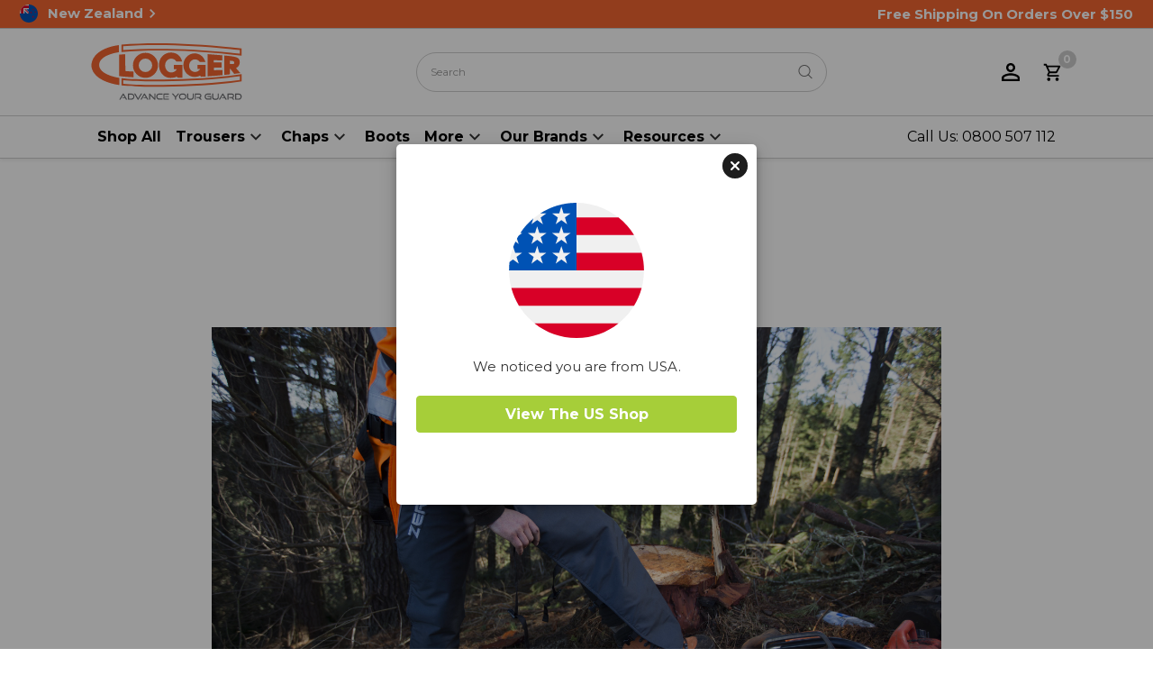

--- FILE ---
content_type: text/html; charset=UTF-8
request_url: https://clogger.co.nz/Our-Story/
body_size: 16483
content:

<!DOCTYPE html>
<html class="no-js" lang="en">
    <head>
        <style id='georedirect1557981835744style'>body{opacity:0.0 !important;}</style>
        <script>(function(g,e,o,t,l,y,s){
        s = function(){g.getElementById('georedirect1557981835744style').innerHTML='body{opacity:1.0 !important;}';};
        var l=g.getElementsByTagName(e)[0],y=g.createElement(e); y.async=true;
        y.src='//geotargetly-1a441.appspot.com/georedirect?id=-Leyx23Jz6rhL93IgZP8&refurl='+g.referrer+'&winurl='+encodeURIComponent(window.location);
        l.parentNode.insertBefore(y,l); georedirect1557981835744loaded = function(redirect){var to=0;if(redirect){to=500};setTimeout(function(){s();}, to)};
        setTimeout(function(){s();}, 3000);})(document,'script','style','head');
        </script>
        
        <title>Clogger’s Story – Innovating Chainsaw Protective Gear Since 1994</title>
        <link rel="dns-prefetch preconnect" href="https://cdn11.bigcommerce.com/s-ctr8j19pax" crossorigin><link rel="dns-prefetch preconnect" href="https://fonts.googleapis.com/" crossorigin><link rel="dns-prefetch preconnect" href="https://fonts.gstatic.com/" crossorigin>
        <meta name="keywords" content="Clogger history, chainsaw protective clothing, arborist safety gear, chainsaw PPE, Clogger innovation"><meta name="description" content="Discover Clogger’s journey in revolutionizing chainsaw protective gear since 1994. Learn how innovation, safety, and craftsmanship drive our mission."><link rel='canonical' href='https://clogger.co.nz/Our-Story/' /><meta name='platform' content='bigcommerce.stencil' />
        
         

        <link href="https://cdn11.bigcommerce.com/s-ctr8j19pax/product_images/Clogger%20Favicon-01.png?t=1557894897" rel="shortcut icon">
        <meta name="viewport" content="width=device-width, initial-scale=1, maximum-scale=1">

        <script>
            document.documentElement.className = document.documentElement.className.replace('no-js', 'js');
        </script>
        <script>
            window.lazySizesConfig = window.lazySizesConfig || {};
            window.lazySizesConfig.loadMode = 1;
        </script>
        <script async src="https://cdn11.bigcommerce.com/s-ctr8j19pax/stencil/4f384440-742c-013e-b0c5-62a56a2961de/e/1b333390-8567-013e-2bac-028224a7fe97/dist/theme-bundle.head_async.js"></script>

        <link href="https://fonts.googleapis.com/css?family=Montserrat:700,400%7CBebas+Neue:400&display=swap" rel="stylesheet">
        <link data-stencil-stylesheet href="https://cdn11.bigcommerce.com/s-ctr8j19pax/stencil/4f384440-742c-013e-b0c5-62a56a2961de/e/1b333390-8567-013e-2bac-028224a7fe97/css/theme-642ede60-742c-013e-aa93-4e4fb6341b6a.css" rel="stylesheet">

        <!-- Start Tracking Code for analytics_facebook -->

<script>
!function(f,b,e,v,n,t,s){if(f.fbq)return;n=f.fbq=function(){n.callMethod?n.callMethod.apply(n,arguments):n.queue.push(arguments)};if(!f._fbq)f._fbq=n;n.push=n;n.loaded=!0;n.version='2.0';n.queue=[];t=b.createElement(e);t.async=!0;t.src=v;s=b.getElementsByTagName(e)[0];s.parentNode.insertBefore(t,s)}(window,document,'script','https://connect.facebook.net/en_US/fbevents.js');

fbq('set', 'autoConfig', 'false', '630227668071693');
fbq('dataProcessingOptions', ['LDU'], 0, 0);
fbq('init', '630227668071693', {"external_id":"042fe3c1-109d-439b-8a37-0702d8360b84"});
fbq('set', 'agent', 'bigcommerce', '630227668071693');

function trackEvents() {
    var pathName = window.location.pathname;

    fbq('track', 'PageView', {}, "");

    // Search events start -- only fire if the shopper lands on the /search.php page
    if (pathName.indexOf('/search.php') === 0 && getUrlParameter('search_query')) {
        fbq('track', 'Search', {
            content_type: 'product_group',
            content_ids: [],
            search_string: getUrlParameter('search_query')
        });
    }
    // Search events end

    // Wishlist events start -- only fire if the shopper attempts to add an item to their wishlist
    if (pathName.indexOf('/wishlist.php') === 0 && getUrlParameter('added_product_id')) {
        fbq('track', 'AddToWishlist', {
            content_type: 'product_group',
            content_ids: []
        });
    }
    // Wishlist events end

    // Lead events start -- only fire if the shopper subscribes to newsletter
    if (pathName.indexOf('/subscribe.php') === 0 && getUrlParameter('result') === 'success') {
        fbq('track', 'Lead', {});
    }
    // Lead events end

    // Registration events start -- only fire if the shopper registers an account
    if (pathName.indexOf('/login.php') === 0 && getUrlParameter('action') === 'account_created') {
        fbq('track', 'CompleteRegistration', {}, "");
    }
    // Registration events end

    

    function getUrlParameter(name) {
        var cleanName = name.replace(/[\[]/, '\[').replace(/[\]]/, '\]');
        var regex = new RegExp('[\?&]' + cleanName + '=([^&#]*)');
        var results = regex.exec(window.location.search);
        return results === null ? '' : decodeURIComponent(results[1].replace(/\+/g, ' '));
    }
}

if (window.addEventListener) {
    window.addEventListener("load", trackEvents, false)
}
</script>
<noscript><img height="1" width="1" style="display:none" alt="null" src="https://www.facebook.com/tr?id=630227668071693&ev=PageView&noscript=1&a=plbigcommerce1.2&eid="/></noscript>

<!-- End Tracking Code for analytics_facebook -->

<!-- Start Tracking Code for analytics_googleanalytics -->

<script>
    (function(i,s,o,g,r,a,m){i['GoogleAnalyticsObject']=r;i[r]=i[r]||function(){
    (i[r].q=i[r].q||[]).push(arguments)},i[r].l=1*new Date();a=s.createElement(o),
    m=s.getElementsByTagName(o)[0];a.async=1;a.src=g;m.parentNode.insertBefore(a,m)
    })(window,document,'script','//www.google-analytics.com/analytics.js','ga');

    ga('create', ' UA-40229918-1', 'clogger.co.nz');
    ga('send', 'pageview');
    ga('require', 'ecommerce', 'ecommerce.js');

    function trackEcommerce() {
    this._addTrans = addTrans;
    this._addItem = addItems;
    this._trackTrans = trackTrans;
    }
    function addTrans(orderID,store,total,tax,shipping,city,state,country) {
    ga('ecommerce:addTransaction', {
        'id': orderID,
        'affiliation': store,
        'revenue': total,
        'tax': tax,
        'shipping': shipping,
        'city': city,
        'state': state,
        'country': country
    });
    }
    function addItems(orderID,sku,product,variation,price,qty) {
    ga('ecommerce:addItem', {
        'id': orderID,
        'sku': sku,
        'name': product,
        'category': variation,
        'price': price,
        'quantity': qty
    });
    }
    function trackTrans() {
        ga('ecommerce:send');
    }
    var pageTracker = new trackEcommerce();
</script>

<!-- End Tracking Code for analytics_googleanalytics -->

<!-- Start Tracking Code for analytics_googleanalytics4 -->

<script data-cfasync="false" src="https://cdn11.bigcommerce.com/shared/js/google_analytics4_bodl_subscribers-358423becf5d870b8b603a81de597c10f6bc7699.js" integrity="sha256-gtOfJ3Avc1pEE/hx6SKj/96cca7JvfqllWA9FTQJyfI=" crossorigin="anonymous"></script>
<script data-cfasync="false">
  (function () {
    window.dataLayer = window.dataLayer || [];

    function gtag(){
        dataLayer.push(arguments);
    }

    function initGA4(event) {
         function setupGtag() {
            function configureGtag() {
                gtag('js', new Date());
                gtag('set', 'developer_id.dMjk3Nj', true);
                gtag('config', 'G-EDJFYYX5RH');
            }

            var script = document.createElement('script');

            script.src = 'https://www.googletagmanager.com/gtag/js?id=G-EDJFYYX5RH';
            script.async = true;
            script.onload = configureGtag;

            document.head.appendChild(script);
        }

        setupGtag();

        if (typeof subscribeOnBodlEvents === 'function') {
            subscribeOnBodlEvents('G-EDJFYYX5RH', false);
        }

        window.removeEventListener(event.type, initGA4);
    }

    

    var eventName = document.readyState === 'complete' ? 'consentScriptsLoaded' : 'DOMContentLoaded';
    window.addEventListener(eventName, initGA4, false);
  })()
</script>

<!-- End Tracking Code for analytics_googleanalytics4 -->

<!-- Start Tracking Code for analytics_siteverification -->

<!-- Google Tag Manager -->
<script>(function(w,d,s,l,i){w[l]=w[l]||[];w[l].push({'gtm.start':
new Date().getTime(),event:'gtm.js'});var f=d.getElementsByTagName(s)[0],
j=d.createElement(s),dl=l!='dataLayer'?'&l='+l:'';j.async=true;j.src=
'https://www.googletagmanager.com/gtm.js?id='+i+dl;f.parentNode.insertBefore(j,f);
})(window,document,'script','dataLayer','GTM-MBGGQZF');</script>
<!-- End Google Tag Manager -->
<!-- Google Tag Manager (noscript) -->
<noscript><iframe src="https://www.googletagmanager.com/ns.html?id=GTM-MBGGQZF"
height="0" width="0" style="display:none;visibility:hidden"></iframe></noscript>
<!-- End Google Tag Manager (noscript) -->

<meta name="google-site-verification" content="C5MmKtdM33eRXDyU05kKsdSQTMbuR4g8Hw7b-E1-y_g" />

<meta name="google-site-verification" content="06gzM8vUuhiNrNAu5MLWa9glC2uRfZQNpagd84zY3Ug" />

<meta name="facebook-domain-verification" content="1vf71xv64iwtaeewxhpqmu3m9gsrqc" />

<!-- End Tracking Code for analytics_siteverification -->


<script type="text/javascript" src="https://checkout-sdk.bigcommerce.com/v1/loader.js" defer></script>
<script type="text/javascript">
var BCData = {};
</script>
<script>
(function(g,e,o,t,a,r,ge,tl,y){
t=g.getElementsByTagName(e)[0];y=g.createElement(e);y.async=true;
var a=window,b=g.documentElement,c=g.getElementsByTagName('body')[0],w=a.innerWidth||b.clientWidth||c.clientWidth,h=a.innerHeight||b.clientHeight||c.clientHeight;
y.src='https://g9706132415.co/gp?id=-LuejpgaKXzDTEs1in16&refurl='+g.referrer+'&winurl='+encodeURIComponent(window.location)+'&cw='+w+'&ch='+h;
t.parentNode.insertBefore(y,t);
})(document,'script');
</script><script>
</script>
 <script data-cfasync="false" src="https://microapps.bigcommerce.com/bodl-events/1.9.4/index.js" integrity="sha256-Y0tDj1qsyiKBRibKllwV0ZJ1aFlGYaHHGl/oUFoXJ7Y=" nonce="" crossorigin="anonymous"></script>
 <script data-cfasync="false" nonce="">

 (function() {
    function decodeBase64(base64) {
       const text = atob(base64);
       const length = text.length;
       const bytes = new Uint8Array(length);
       for (let i = 0; i < length; i++) {
          bytes[i] = text.charCodeAt(i);
       }
       const decoder = new TextDecoder();
       return decoder.decode(bytes);
    }
    window.bodl = JSON.parse(decodeBase64("[base64]"));
 })()

 </script>

<script nonce="">
(function () {
    var xmlHttp = new XMLHttpRequest();

    xmlHttp.open('POST', 'https://bes.gcp.data.bigcommerce.com/nobot');
    xmlHttp.setRequestHeader('Content-Type', 'application/json');
    xmlHttp.send('{"store_id":"1000421431","timezone_offset":"12.0","timestamp":"2026-01-21T08:54:21.02731900Z","visit_id":"e861fce7-9bf3-4382-aba2-03243ace8b4d","channel_id":1}');
})();
</script>


        <style id='georedirect1557985631568style'>body{opacity:0.0 !important;}</style>
        <script>(function(g,e,o,t,l,y,s){
        s = function(){g.getElementById('georedirect1557985631568style').innerHTML='body{opacity:1.0 !important;}';};
        var l=g.getElementsByTagName(e)[0],y=g.createElement(e); y.async=true;
        y.src='//geotargetly-1a441.appspot.com/georedirect?id=-LezAWm4IFCv7hTrBLRC&refurl='+g.referrer+'&winurl='+encodeURIComponent(window.location);
        l.parentNode.insertBefore(y,l); georedirect1557985631568loaded = function(redirect){var to=0;if(redirect){to=500};setTimeout(function(){s();}, to)};
        setTimeout(function(){s();}, 3000);})(document,'script','style','head');
        </script>
    </head>
    <body  >
        <svg data-src="https://cdn11.bigcommerce.com/s-ctr8j19pax/stencil/4f384440-742c-013e-b0c5-62a56a2961de/e/1b333390-8567-013e-2bac-028224a7fe97/img/icon-sprite.svg" class="icons-svg-sprite"></svg>

        <div id="g-wrapper">
            
<div class="mobileMenu">
    <nav id="my-menu">
    <div id="panel-menu">
        <div class="panel-menu-search">
        </div>
        <ul>

                <li>
                        <a class="" href="https://clogger.co.nz/shop/">Shop All</a>
                </li>

                <li>
                        <span class="">
                            Trousers 
                        </span>
                            <ul>
                                <!-- <li>
                                    <a href="https://clogger.co.nz/trousers/">Trousers All</a>
                                </li> -->
                                    <li>
                                            <a class="" href="https://clogger.co.nz/pants/climbing/">
                                                  <svg><use xlink:href="#icon-nav-climbing" /></svg>
                                                <span>Climbing</span>
                                            </a>
                                    </li>
                                    <li>
                                            <a class="" href="https://clogger.co.nz/pants/ground/">
                                                  <svg><use xlink:href="#icon-nav-ground" /></svg>
                                                <span>Ground</span>
                                            </a>
                                    </li>
                                    <li>
                                            <a class="" href="https://clogger.co.nz/pants/fire-resistant/">
                                                  <svg><use xlink:href="#icon-nav-fire-resistant" /></svg>
                                                <span>Fire Resistant</span>
                                            </a>
                                    </li>
                                    <li>
                                            <a class="" href="https://clogger.co.nz/pants/men/">
                                                  <svg><use xlink:href="#icon-nav-men" /></svg>
                                                <span>Men</span>
                                            </a>
                                    </li>
                                    <li>
                                            <a class="" href="https://clogger.co.nz/pants/women/">
                                                  <svg><use xlink:href="#icon-nav-women" /></svg>
                                                <span>Women</span>
                                            </a>
                                    </li>
                            </ul>

                </li>

                <li>
                        <span class="">
                            Chaps 
                        </span>
                            <ul>
                                <!-- <li>
                                    <a href="https://clogger.co.nz/chaps/">Chaps All</a>
                                </li> -->
                                    <li>
                                            <a class="" href="https://clogger.co.nz/chaps/professional/">
                                                  <svg><use xlink:href="#icon-nav-professional" /></svg>
                                                <span>Professional</span>
                                            </a>
                                    </li>
                                    <li>
                                            <a class="" href="https://clogger.co.nz/fire-resistant/">
                                                  <svg><use xlink:href="#icon-nav-fire-resistant" /></svg>
                                                <span>Fire Resistant</span>
                                            </a>
                                    </li>
                                    <li>
                                            <a class="" href="https://clogger.co.nz/chaps/occasional/">
                                                  <svg><use xlink:href="#icon-nav-occasional" /></svg>
                                                <span>Occasional</span>
                                            </a>
                                    </li>
                            </ul>

                </li>

                <li>
                        <a class="" href="https://clogger.co.nz/boots/">Boots</a>
                </li>

                <li>
                        <span class="">
                            More 
                        </span>
                            <ul>
                                <!-- <li>
                                    <a href="https://clogger.co.nz/more/">More All</a>
                                </li> -->
                                    <li>
                                            <a class="" href="https://clogger.co.nz/more/accessories/">
                                                  <svg><use xlink:href="#icon-nav-accessories" /></svg>
                                                <span>Accessories</span>
                                            </a>
                                    </li>
                                    <li>
                                            <a class="" href="https://clogger.co.nz/giftcertificates.php">
                                                  <svg><use xlink:href="#icon-nav-gift-certificates" /></svg>
                                                <span>Gift Certificates</span>
                                            </a>
                                    </li>
                                    <li>
                                            <a class="" href="https://clogger.co.nz/more/clearance/">
                                                  <svg><use xlink:href="#icon-nav-clearance" /></svg>
                                                <span>Clearance</span>
                                            </a>
                                    </li>
                                    <li>
                                            <a class="" href="https://clogger.co.nz/more/clogger-gear/">
                                                  <svg><use xlink:href="#icon-nav-merchandise" /></svg>
                                                <span>Merchandise</span>
                                            </a>
                                    </li>
                                    <li>
                                            <a class="" href="https://clogger.co.nz/more/tops/">
                                                  <svg><use xlink:href="#icon-nav-tops" /></svg>
                                                <span>Tops</span>
                                            </a>
                                    </li>
                            </ul>

                </li>

                <li>
                        <span class="">
                            Our Brands 
                        </span>
                            <ul>
                                <!-- <li>
                                    <a href="https://clogger.co.nz/brands/">Our Brands All</a>
                                </li> -->
                                    <li>
                                            <a class="" href="https://clogger.co.nz/brands/arcmax/">
                                                <span>Arcmax</span>
                                            </a>
                                    </li>
                                    <li>
                                            <a class="" href="https://clogger.co.nz/our-brands/treecrew/">
                                                <span>TreeCREW</span>
                                            </a>
                                    </li>
                                    <li>
                                            <a class="" href="https://clogger.co.nz/our-brands/zero-ultra/">
                                                <span>Zero Ultra</span>
                                            </a>
                                    </li>
                                    <li>
                                            <a class="" href="https://clogger.co.nz/brands/ascend/">
                                                <span>Ascend</span>
                                            </a>
                                    </li>
                                    <li>
                                            <a class="" href="https://clogger.co.nz/our-brands/c8-homeowner/">
                                                <span>C8 Homeowner</span>
                                            </a>
                                    </li>
                                    <li>
                                            <a class="" href="https://clogger.co.nz/brands/defenderpro/">
                                                <span>DefenderPRO</span>
                                            </a>
                                    </li>
                                    <li>
                                            <a class="" href="https://clogger.co.nz/brands/denim/">
                                                <span>Denim</span>
                                            </a>
                                    </li>
                                    <li>
                                            <a class="" href="https://clogger.co.nz/brands/spider/">
                                                <span>Spider</span>
                                            </a>
                                    </li>
                                    <li>
                                            <a class="" href="https://clogger.co.nz/our-brands/wildfire/">
                                                <span>Wildfire</span>
                                            </a>
                                    </li>
                                    <li>
                                            <a class="" href="https://clogger.co.nz/brands/zero/">
                                                <span>Zero</span>
                                            </a>
                                    </li>
                            </ul>

                </li>
                        <li>
                                <a class="" href="https://clogger.co.nz/zero-ultra-promo/">Zero Ultra Promo</a>
                        </li>
                        <li>
                            <span class="">
                                Resources
                            </span>
                                <ul>
                                        <li class="navPage-subMenu-item">
                                                <a class="" href="/blog">
                                                    <svg><use xlink:href="#icon-nav-blog" /></svg>
                                                    <span>Blog</span>
                                                </a>
                                        </li>
                                        <li class="navPage-subMenu-item">
                                                <a class="" href="https://clogger.co.nz/Our-Story/">
                                                    <svg><use xlink:href="#icon-nav-our-story" /></svg>
                                                    <span>Our Story</span>
                                                </a>
                                        </li>
                                        <li class="navPage-subMenu-item">
                                                <a class="" href="https://clogger.co.nz/retailer-map/">
                                                    <svg><use xlink:href="#icon-nav-retailer-map" /></svg>
                                                    <span>Retailer Map</span>
                                                </a>
                                        </li>
                                        <li class="navPage-subMenu-item">
                                                <a class="" href="https://pages.clogger.co/nz-become-a-retailer">
                                                    <svg><use xlink:href="#icon-nav-become-a-retailer" /></svg>
                                                    <span>Become a Retailer</span>
                                                </a>
                                        </li>
                                        <li class="navPage-subMenu-item">
                                                <a class="" href="https://clogger.co.nz/custom-measuring-guide/">
                                                    <svg><use xlink:href="#icon-nav-custom-measuring-guide" /></svg>
                                                    <span>Custom Measuring Guide</span>
                                                </a>
                                        </li>
                                        <li class="navPage-subMenu-item">
                                                <a class="" href="https://clogger.co.nz/product-registration/">
                                                    <svg><use xlink:href="#icon-nav-product-registration" /></svg>
                                                    <span>Product Registration</span>
                                                </a>
                                        </li>
                                        <li class="navPage-subMenu-item">
                                                <a class="" href="https://clogger.co.nz/FAQs/">
                                                    <svg><use xlink:href="#icon-nav-faqs" /></svg>
                                                    <span>FAQs</span>
                                                </a>
                                        </li>
                                        <li class="navPage-subMenu-item">
                                                <a class="" href="https://clogger.co.nz/contact-us/">
                                                    <svg><use xlink:href="#icon-nav-contact-us" /></svg>
                                                    <span>Contact Us</span>
                                                </a>
                                        </li>
                                </ul>
                        </li>
                        <li>
                                <a class="" href="https://clogger.co.nz/blog/">Default Blog</a>
                        </li>
                        <li>
                                <a class="" href="https://clogger.co.nz/rss-syndication/">RSS Syndication</a>
                        </li>
                <li><a class="countrySelect" href="/choose-your-site/">
    <svg><use xlink:href="#icon-nz-flag-round"></use></svg>

    <div class="countryName">
        New Zealand <svg><use xlink:href="#icon-chevron-right"></use></svg>
    </div>
</a>


<!-- "currency_selector": {
    "currencies": [
      {
        "is_active": true,
        "switch_url": "https://goclogger.com/?debug=bar&setCurrencyId=3",
        "id": 3,
        "name": "United States",
        "flag": "<img src=\"https://cdn11.bigcommerce.com/s-d7s57wujlx/lib/flags/us.gif\" border=\"0\" alt=\"\" role=\"presentation\" />"
      }
    ],
    "active_currency_id": 3,
    "active_currency_flag": "<img src=\"https://cdn11.bigcommerce.com/s-d7s57wujlx/lib/flags/us.gif\" border=\"0\" alt=\"\" role=\"presentation\" />",
    "active_currency_name": "United States",
    "active_currency_code": "USD",
    "default_currency_code": "USD"
  }, -->

</li>
        </ul>
    </div>
    <div id="panel-language">
        <ul class="navPages-list navPages-list--user">
                <li>
                    <a class="navPages-action" href="/giftcertificates.php">Gift Certificates</a>
                </li>
                <li>
                    <a class="navPages-action" href="/login.php">Login</a>
                </li>
                <li>
                        <a class="navPages-action" href="/login.php?action=create_account">Register</a>
                </li>
        </ul>
    </div>
    <div id="panel-help">
        <ul>
                        <li>
                            <a href="https://clogger.co.nz/prop-65/">Prop 65</a>
                        </li>
                        <li>
                            <a href="https://clogger.co.nz/submit-content/">Submit Content</a>
                        </li>
                        <li>
                            <a href="https://clogger.co.nz/standards-certifications/">Standards &amp; Certifications</a>
                        </li>
                        <li>
                            <a href="https://clogger.co.nz/fabric-specifications/">Fabric Specifications</a>
                        </li>
                        <li>
                            <a href="https://clogger.co.nz/warranty-returns-and-shipping-1/">Warranty, Returns and Shipping</a>
                        </li>
                        <li>
                            <a href="https://clogger.co.nz/custom-orders/">Custom Orders</a>
                        </li>
                        <li>
                            <a href="https://clogger.co.nz/cookies-privacy-and-tocs/">Cookies, Privacy and TOCs</a>
                        </li>
        </ul>
    </div>
</nav>
</div>

<header class="header" role="banner">
    <div data-content-region="header_bottom"></div>

    <div class="topGutter">
    <div class="topGutter-item">
        <a class="countrySelect" href="/choose-your-site/">
    <svg><use xlink:href="#icon-nz-flag-round"></use></svg>

    <div class="countryName">
        New Zealand <svg><use xlink:href="#icon-chevron-right"></use></svg>
    </div>
</a>


<!-- "currency_selector": {
    "currencies": [
      {
        "is_active": true,
        "switch_url": "https://goclogger.com/?debug=bar&setCurrencyId=3",
        "id": 3,
        "name": "United States",
        "flag": "<img src=\"https://cdn11.bigcommerce.com/s-d7s57wujlx/lib/flags/us.gif\" border=\"0\" alt=\"\" role=\"presentation\" />"
      }
    ],
    "active_currency_id": 3,
    "active_currency_flag": "<img src=\"https://cdn11.bigcommerce.com/s-d7s57wujlx/lib/flags/us.gif\" border=\"0\" alt=\"\" role=\"presentation\" />",
    "active_currency_name": "United States",
    "active_currency_code": "USD",
    "default_currency_code": "USD"
  }, -->

    </div>

    <div class="topGutter-item">
    </div>
    <div class="topGutter-item">
        <span>
    Free Shipping On Orders Over $150


</span>    </div>
</div>
    <div class="goose_headerStyle2">
        <div class="headerStyle2-wrapper">
            <div class="headerStyle2-main">
                <div class="main-left">
                    <button id="burger-icon" class="hamburger hamburger--collapse" type="button">
                        <span class="hamburger-box">
                            <span class="hamburger-inner"></span>
                        </span>
                    </button>
                    <div class="headerStyle2-logo">
        <a href="https://clogger.co.nz/">
                <svg><use xlink:href="#icon-clogger-logo"></use></svg>
        </a>
</div>
                </div>
                <div class="main-middle">
                    <div class="headerStyle2-logo">
        <a href="https://clogger.co.nz/">
                <svg><use xlink:href="#icon-clogger-logo"></use></svg>
        </a>
</div>
                    <div class="navPages-quickSearch">
                        <!-- snippet location forms_search -->
<form class="form quickSearch quickSearch-form" action="/search.php">
    <button type="submit"><svg><use xlink:href="#icon-search"></use></svg></button>
    <span class="g-search-close">
        <svg><use xlink:href="#icon-close"></use></svg>
    </span>
    <fieldset class="form-fieldset">
        <div class="form-field">
            <label class="is-srOnly" for="search_query">Search</label>
            <input class="form-input quickSearch__input" data-search-quick name="search_query" id="g-search_query" data-error-message="Search field cannot be empty." placeholder="Search" autocomplete="off">
        </div>
    </fieldset>
</form>                    </div>
                </div>
                <div class="main-right">
                    <div class="main-right-container">
                        
<ul class="primaryUtility">
    <li class="primaryUtility-item primaryUtility-item-account">
            

<div class="accountSelect">
    <a class="has-dropdown" href="#" data-dropdown="accountSelection" aria-controls="accountSelection" aria-expanded="false">
        <i class="icon" aria-hidden="true"><svg><use xlink:href="#icon-avatar"></use></svg></i>
    </a>
    <ul class="dropdown-menu f-dropdown" id="accountSelection" data-dropdown-content aria-hidden="true" tabindex="-1">
            <li class="dropdown-menu-item">
                <a class="navUser-action" href="/login.php">
                    <i class="icon" aria-hidden="true">
                        <svg><use xlink:href="#icon-avatar"></use></svg>
                    </i> 
                    Login
                </a> 
                <span>|</span>
                <a class="navPages-action" href="/login.php?action=create_account">Register</a>
            </li>
            <li class="dropdown-menu-item">
                <a class="navUser-action" href="/account.php">
                    <i class="icon" aria-hidden="true">
                        <svg><use xlink:href="#icon-package"></use></svg>
                    </i> 
                    Your Orders
                </a>
            </li>

    </ul>
</div>

    </li>
    <li class="primaryUtility-item primaryUtility-item-cart">
        <a
            data-cart-preview
            data-cart-drawer="cart-drawer"
            aria-controls="cart-drawer"
            href="/cart.php">

            <i class="icon" aria-hidden="true"><svg><use xlink:href="#icon-shopping-cart-2"></use></svg></i>
            <span class="countPill cart-quantity">0</span>
            
        </a>
    </li>
</ul>
 

                    </div>
                </div>
            </div>
            <div class="navPages-container" id="menu" data-menu>
                <nav class="navPages">
    <ul class="navPages-list">
                
                        <li class="navPages-item">  
                            <a class="navPages-action" href="https://clogger.co.nz/shop/">Shop All</a>
                        </li>
                    <li class="navPages-item" data-target="Trousers"> 
        <a class="navPages-action has-subMenu" data-collapsible="navPages-51" href="https://clogger.co.nz/trousers/" >
            Trousers <i class="icon navPages-action-moreIcon" aria-hidden="true"><svg><use xlink:href="#icon-chevron-down" /></svg></i>
        </a>

        <div class="navPage-subMenu" data-target="Trousers" id="navPages-51" aria-hidden="true" tabindex="-1">
            <ul class="navPage-subMenu-list">
                    <li class="navPage-subMenu-item">
                            <a class="navPage-subMenu-action navPages-action" href="https://clogger.co.nz/pants/climbing/">
                                    <svg><use xlink:href="#icon-nav-climbing" /></svg>
                                <span>Climbing</span>
                            </a>
                    </li>
                    <li class="navPage-subMenu-item">
                            <a class="navPage-subMenu-action navPages-action" href="https://clogger.co.nz/pants/ground/">
                                    <svg><use xlink:href="#icon-nav-ground" /></svg>
                                <span>Ground</span>
                            </a>
                    </li>
                    <li class="navPage-subMenu-item">
                            <a class="navPage-subMenu-action navPages-action" href="https://clogger.co.nz/pants/fire-resistant/">
                                    <svg><use xlink:href="#icon-nav-fire-resistant" /></svg>
                                <span>Fire Resistant</span>
                            </a>
                    </li>
                    <li class="navPage-subMenu-item">
                            <a class="navPage-subMenu-action navPages-action" href="https://clogger.co.nz/pants/men/">
                                    <svg><use xlink:href="#icon-nav-men" /></svg>
                                <span>Men</span>
                            </a>
                    </li>
                    <li class="navPage-subMenu-item">
                            <a class="navPage-subMenu-action navPages-action" href="https://clogger.co.nz/pants/women/">
                                    <svg><use xlink:href="#icon-nav-women" /></svg>
                                <span>Women</span>
                            </a>
                    </li>
            </ul>
        </div>
    </li>
                    <li class="navPages-item" data-target="Chaps"> 
        <a class="navPages-action has-subMenu" data-collapsible="navPages-60" href="https://clogger.co.nz/chaps/" >
            Chaps <i class="icon navPages-action-moreIcon" aria-hidden="true"><svg><use xlink:href="#icon-chevron-down" /></svg></i>
        </a>

        <div class="navPage-subMenu" data-target="Chaps" id="navPages-60" aria-hidden="true" tabindex="-1">
            <ul class="navPage-subMenu-list">
                    <li class="navPage-subMenu-item">
                            <a class="navPage-subMenu-action navPages-action" href="https://clogger.co.nz/chaps/professional/">
                                    <svg><use xlink:href="#icon-nav-professional" /></svg>
                                <span>Professional</span>
                            </a>
                    </li>
                    <li class="navPage-subMenu-item">
                            <a class="navPage-subMenu-action navPages-action" href="https://clogger.co.nz/fire-resistant/">
                                    <svg><use xlink:href="#icon-nav-fire-resistant" /></svg>
                                <span>Fire Resistant</span>
                            </a>
                    </li>
                    <li class="navPage-subMenu-item">
                            <a class="navPage-subMenu-action navPages-action" href="https://clogger.co.nz/chaps/occasional/">
                                    <svg><use xlink:href="#icon-nav-occasional" /></svg>
                                <span>Occasional</span>
                            </a>
                    </li>
            </ul>
        </div>
    </li>
                
                        <li class="navPages-item">  
                            <a class="navPages-action" href="https://clogger.co.nz/boots/">Boots</a>
                        </li>
                    <li class="navPages-item" data-target="More"> 
        <a class="navPages-action has-subMenu" data-collapsible="navPages-63" href="https://clogger.co.nz/more/" >
            More <i class="icon navPages-action-moreIcon" aria-hidden="true"><svg><use xlink:href="#icon-chevron-down" /></svg></i>
        </a>

        <div class="navPage-subMenu" data-target="More" id="navPages-63" aria-hidden="true" tabindex="-1">
            <ul class="navPage-subMenu-list">
                    <li class="navPage-subMenu-item">
                            <a class="navPage-subMenu-action navPages-action" href="https://clogger.co.nz/more/accessories/">
                                    <svg><use xlink:href="#icon-nav-accessories" /></svg>
                                <span>Accessories</span>
                            </a>
                    </li>
                    <li class="navPage-subMenu-item">
                            <a class="navPage-subMenu-action navPages-action" href="https://clogger.co.nz/giftcertificates.php">
                                    <svg><use xlink:href="#icon-nav-gift-certificates" /></svg>
                                <span>Gift Certificates</span>
                            </a>
                    </li>
                    <li class="navPage-subMenu-item">
                            <a class="navPage-subMenu-action navPages-action" href="https://clogger.co.nz/more/clearance/">
                                    <svg><use xlink:href="#icon-nav-clearance" /></svg>
                                <span>Clearance</span>
                            </a>
                    </li>
                    <li class="navPage-subMenu-item">
                            <a class="navPage-subMenu-action navPages-action" href="https://clogger.co.nz/more/clogger-gear/">
                                    <svg><use xlink:href="#icon-nav-merchandise" /></svg>
                                <span>Merchandise</span>
                            </a>
                    </li>
                    <li class="navPage-subMenu-item">
                            <a class="navPage-subMenu-action navPages-action" href="https://clogger.co.nz/more/tops/">
                                    <svg><use xlink:href="#icon-nav-tops" /></svg>
                                <span>Tops</span>
                            </a>
                    </li>
            </ul>
        </div>
    </li>
                    <li class="navPages-item" data-target="Our Brands"> 
        <a class="navPages-action has-subMenu" data-collapsible="navPages-53" href="https://clogger.co.nz/brands/" >
            Our Brands <i class="icon navPages-action-moreIcon" aria-hidden="true"><svg><use xlink:href="#icon-chevron-down" /></svg></i>
        </a>

        <div class="navPage-subMenu" data-target="Our Brands" id="navPages-53" aria-hidden="true" tabindex="-1">
            <ul class="navPage-subMenu-list">
                    <li class="navPage-subMenu-item">
                            <a class="navPage-subMenu-action navPages-action" href="https://clogger.co.nz/brands/arcmax/">
                                <span>Arcmax</span>
                            </a>
                    </li>
                    <li class="navPage-subMenu-item">
                            <a class="navPage-subMenu-action navPages-action" href="https://clogger.co.nz/our-brands/treecrew/">
                                <span>TreeCREW</span>
                            </a>
                    </li>
                    <li class="navPage-subMenu-item">
                            <a class="navPage-subMenu-action navPages-action" href="https://clogger.co.nz/our-brands/zero-ultra/">
                                <span>Zero Ultra</span>
                            </a>
                    </li>
                    <li class="navPage-subMenu-item">
                            <a class="navPage-subMenu-action navPages-action" href="https://clogger.co.nz/brands/ascend/">
                                <span>Ascend</span>
                            </a>
                    </li>
                    <li class="navPage-subMenu-item">
                            <a class="navPage-subMenu-action navPages-action" href="https://clogger.co.nz/our-brands/c8-homeowner/">
                                <span>C8 Homeowner</span>
                            </a>
                    </li>
                    <li class="navPage-subMenu-item">
                            <a class="navPage-subMenu-action navPages-action" href="https://clogger.co.nz/brands/defenderpro/">
                                <span>DefenderPRO</span>
                            </a>
                    </li>
                    <li class="navPage-subMenu-item">
                            <a class="navPage-subMenu-action navPages-action" href="https://clogger.co.nz/brands/denim/">
                                <span>Denim</span>
                            </a>
                    </li>
                    <li class="navPage-subMenu-item">
                            <a class="navPage-subMenu-action navPages-action" href="https://clogger.co.nz/brands/spider/">
                                <span>Spider</span>
                            </a>
                    </li>
                    <li class="navPage-subMenu-item">
                            <a class="navPage-subMenu-action navPages-action" href="https://clogger.co.nz/our-brands/wildfire/">
                                <span>Wildfire</span>
                            </a>
                    </li>
                    <li class="navPage-subMenu-item">
                            <a class="navPage-subMenu-action navPages-action" href="https://clogger.co.nz/brands/zero/">
                                <span>Zero</span>
                            </a>
                    </li>
            </ul>
        </div>
    </li>
                    <li class="navPages-item navPages-item-page" data-target="resources">
                            <a class="navPages-action has-subMenu" href="https://clogger.co.nz/resources/">
                                Resources
                                <i class="icon navPages-action-moreIcon" aria-hidden="true"><svg><use xlink:href="#icon-chevron-down" /></svg></i>
                            </a>
                            <div class="navPage-subMenu" id="navPages-" tabindex="-1" data-target="resources">
                                <ul class="navPage-subMenu-list">
                                        <li class="navPage-subMenu-item">
                                            <a class="navPage-subMenu-action navPages-action" href="/blog">
                                                <svg><use xlink:href="#icon-nav-blog" /></svg>
                                                <span>Blog</span>
                                            </a>
                                        </li>
                                        <li class="navPage-subMenu-item">
                                            <a class="navPage-subMenu-action navPages-action" href="https://clogger.co.nz/Our-Story/">
                                                <svg><use xlink:href="#icon-nav-our-story" /></svg>
                                                <span>Our Story</span>
                                            </a>
                                        </li>
                                        <li class="navPage-subMenu-item">
                                            <a class="navPage-subMenu-action navPages-action" href="https://clogger.co.nz/retailer-map/">
                                                <svg><use xlink:href="#icon-nav-retailer-map" /></svg>
                                                <span>Retailer Map</span>
                                            </a>
                                        </li>
                                        <li class="navPage-subMenu-item">
                                            <a class="navPage-subMenu-action navPages-action" href="https://pages.clogger.co/nz-become-a-retailer">
                                                <svg><use xlink:href="#icon-nav-become-a-retailer" /></svg>
                                                <span>Become a Retailer</span>
                                            </a>
                                        </li>
                                        <li class="navPage-subMenu-item">
                                            <a class="navPage-subMenu-action navPages-action" href="https://clogger.co.nz/custom-measuring-guide/">
                                                <svg><use xlink:href="#icon-nav-custom-measuring-guide" /></svg>
                                                <span>Custom Measuring Guide</span>
                                            </a>
                                        </li>
                                        <li class="navPage-subMenu-item">
                                            <a class="navPage-subMenu-action navPages-action" href="https://clogger.co.nz/product-registration/">
                                                <svg><use xlink:href="#icon-nav-product-registration" /></svg>
                                                <span>Product Registration</span>
                                            </a>
                                        </li>
                                        <li class="navPage-subMenu-item">
                                            <a class="navPage-subMenu-action navPages-action" href="https://clogger.co.nz/FAQs/">
                                                <svg><use xlink:href="#icon-nav-faqs" /></svg>
                                                <span>FAQs</span>
                                            </a>
                                        </li>
                                        <li class="navPage-subMenu-item">
                                            <a class="navPage-subMenu-action navPages-action" href="https://clogger.co.nz/contact-us/">
                                                <svg><use xlink:href="#icon-nav-contact-us" /></svg>
                                                <span>Contact Us</span>
                                            </a>
                                        </li>
                                </ul>
                            </div>
                    </li>
    </ul>
    <ul class="navPages-list navPages-list--user">
            <li class="navPages-item">
                <a class="navPages-action" href="/giftcertificates.php">Gift Certificates</a>
            </li>
            <li class="navPages-item">
                <a class="navPages-action" href="/login.php">Login</a>
                    or <a class="navPages-action" href="/login.php?action=create_account">Register</a>
            </li>
    </ul>
    <div class="navPages-list--contact">
         <a class="navPages-action" href="tel:0800 507 112">Call Us: 0800 507 112</a>
    </div>
</nav>
            </div>
        </div>
    </div>
    <div class="mobile-search">
        <!-- snippet location forms_search -->
<form class="form quickSearch quickSearch-form" action="/search.php">
    <button type="submit"><svg><use xlink:href="#icon-search"></use></svg></button>
    <span class="g-search-close">
        <svg><use xlink:href="#icon-close"></use></svg>
    </span>
    <fieldset class="form-fieldset">
        <div class="form-field">
            <label class="is-srOnly" for="search_query">Search</label>
            <input class="form-input quickSearch__input" data-search-quick name="search_query" id="g-search_query" data-error-message="Search field cannot be empty." placeholder="Search" autocomplete="off">
        </div>
    </fieldset>
</form>    </div>
</header>
<section class="quickSearchResults" id="" data-bind="html: results" data-prevent-quick-search-close>
    <div class="g-empty-padding">
        <div class="searchResults">
    <div class="searchResults-container">
        <div class="searchResults__block searchResults__block--popular">
    <h1 class="searchResults__text-heading">Popular searches</h1>
    <ul class="searchResults__suggestions">
        <li class="searchResults__suggestions__item">
            <a href="/pants/climbing/">
            <svg><use xlink:href="#icon-trending" /></svg>
             Arborist 
            </a>
        </li>      
        <li class="searchResults__suggestions__item">
            <a href="/brands/zero/">
            <svg><use xlink:href="#icon-trending" /></svg>
            Zero  
            </a>
        </li>      
        <li class="searchResults__suggestions__item">
            <a href="/chaps/" class="">
            <svg><use xlink:href="#icon-trending" /></svg>
            Chainsaw Chaps  
            </a>
        </li>      
        <li class="searchResults__suggestions__item">
            <a href="/pants/men/">
            <svg><use xlink:href="#icon-trending" /></svg>
            Men    
            </a>
        </li>      
        <li class="searchResults__suggestions__item">
            <a href="/pants/women/">
            <svg><use xlink:href="#icon-trending" /></svg>
            Women     
            </a>
        </li>      
    </ul>
</div>        <div class="searchResults__block searchResults__block--results">
            <h3 class="searchResults__text-heading">You might like these bestsellers...</h3>
            <section class="productCarousel"
                data-list-name=""
                data-slick='{
                    "dots": true,
                    "infinite": false,
                    "arrows":false,
                    "mobileFirst": true,
                    "slidesToShow": 2,
                    "slidesToScroll": 2,
                    "responsive": [
                        {
                            "breakpoint": 768,
                            "settings": {
                                "slidesToShow": 3,
                                "slidesToScroll": 1
                            }
                        },
                        {
                            "breakpoint": 1260,
                            "settings": "unslick"
                        }
                        
                    ]
                }'
            >
            </section>                        
        </div>
    </div>
</div>
        </div>
</section>
            <div class="promo-bar-container">
              <div data-content-region="header_bottom--global"></div>
            </div>
            <div class="body" data-currency-code="NZD">
     
    
        
<ul class="breadcrumbs" itemscope itemtype="http://schema.org/BreadcrumbList">
            <li class="breadcrumb " itemprop="itemListElement" itemscope itemtype="http://schema.org/ListItem">
                    <a href="https://clogger.co.nz/" class="breadcrumb-label" itemprop="item"><span itemprop="name">Home</span></a>
                <meta itemprop="position" content="1" />
            </li>
            <li class="breadcrumb " itemprop="itemListElement" itemscope itemtype="http://schema.org/ListItem">
                    <a href="https://clogger.co.nz/resources/" class="breadcrumb-label" itemprop="item"><span itemprop="name">Resources</span></a>
                <meta itemprop="position" content="2" />
            </li>
            <li class="breadcrumb is-active" itemprop="itemListElement" itemscope itemtype="http://schema.org/ListItem">
                    <meta itemprop="item" content="https://clogger.co.nz/Our-Story/">
                    <span class="breadcrumb-label" itemprop="name">Our Story</span>
                <meta itemprop="position" content="3" />
            </li>
</ul>

<main class="page">
        <h1 class="page-heading">Our Story</h1>


    <div data-content-region="page_builder_content"></div>

    <div class="page-content page-content--centered">
        <div class="top-content">   
        </div>
            <p><p><img src="https://cdn11.bigcommerce.com/s-a5safz9z7i/product_images/uploaded_images/clogger-zero-chainsaw-chaps-in-action-03-logo-large.jpg" width="1000" height="667" alt="" /></p>
<p></p>
<p>Many years ago, there was a small sewing factory in New Zealand. Life was ticking along nicely, until one day, an unusual question came our way:</p>
<p><em>"Would you be interested in making chainsaw clothing? We&rsquo;ve tried, but the authorities are insisting on compliance to standards. We&rsquo;re not up for that. Do you want to take it on?"</em></p>
<p>The answer at first? <em>&ldquo;Umm&hellip; probably.&rdquo;</em></p>
<p>That &ldquo;probably&rdquo; quickly turned into a &ldquo;definitely.&rdquo; The challenge was simply too tempting. The thought of matching textile know-how against tough international safety standards lit a spark in our team. Before long, the factory floor was covered in fabric off-cuts, pencils were worn down to stubs, and a few learning trips overseas later, <strong>Clogger was born in 1994.</strong></p>
<p>It wasn&rsquo;t all smooth sailing. From the very beginning, our goal wasn&rsquo;t just to make chainsaw gear - it was to make something <strong>extraordinary.</strong> Something that arborists would actually want to wear: protective, yes, but also innovative, comfortable, and tough enough to handle real-world conditions.</p>
<p>That vision took years to refine, but it&rsquo;s what made Clogger who we are today.</p>
<p>Now, we&rsquo;re proud to say that Clogger is trusted worldwide. Every day, thousands of arborists, tree workers, and even occasional chainsaw users step into our gear, knowing they&rsquo;re protected by decades of relentless innovation.</p>
<p><iframe src="//www.youtube.com/embed/8ozdPE8D9Kw?controls=0" width="1000" height="563" frameborder="0" allowfullscreen="allowfullscreen" data-mce-fragment="1"></iframe></p>
<h2><strong></strong></h2>
<h2><strong>Some Highlights Along the Way</strong></h2>
<p><font size="4"><strong>1994</strong> &ndash; First Clogger product created, using our original Arrestex chainsaw fabric.</font></p>
<p><font size="4"><strong>1995</strong> &ndash; We expand across the Tasman into Australia.</font></p>
<p><font size="4"><strong>1999</strong> &ndash; First Arborist trousers released with stretch fabrics &mdash; a game-changer at the time.</font></p>
<p><font size="4"><strong>2005</strong> &ndash; Our own in-house test lab and rig is built.</font></p>
<p><font size="4"><strong>2007</strong> &ndash; Arrestex HP (High Performance) fabric developed and launched.</font></p>
<p><font size="4"><strong>2009</strong> &ndash; We move into the future with computerized fabric cutting and CAD pattern design.</font></p>
<p><font size="4"><strong>2012</strong> &ndash; The Arcmax range debuts, with the world&rsquo;s first fire-resistant chainsaw protection fabric, Arrestex FR.</font></p>
<p><font size="4"><strong>2016</strong> &ndash; DefenderPRO trousers and chaps hit the market &mdash; built tough for forestry.</font></p>
<p><font size="4"><strong>2016</strong> &ndash; The Zero Range is born: the world&rsquo;s lightest, coolest chainsaw pants, designed for arborists working in the heat.</font></p>
<p><font size="4"><strong>2017</strong> &ndash; We enter North America, achieving UL certification to US and Canadian standards.</font></p>
<p><font size="4"><strong>2019</strong> &ndash; A proud milestone: our 500,000th protective garment rolls off the line.</font></p>
<p><font size="4"><strong>2021</strong> &ndash; We launch our Denim Range &mdash; everyday style, with chainsaw protection built in.</font></p>
<p><font size="4"><strong>2022</strong> &ndash; The TreeCREW Range is released, tailored for hard-working ground crews.</font></p>
<p><font size="4"><strong>2022</strong> &ndash; We move into our new purpose-built home &mdash; a space designed to push innovation even further.</font></p>
<p><font size="4"><strong>2024</strong> &ndash; Our Wildfire Chaps arrive, built for crews fighting fires in the harshest conditions.</font></p>
<p><font size="4"><strong>2024</strong> &ndash; The Zero Ultra launches &mdash; our most breathable, premium chainsaw pants yet.</font></p>
<p><font size="4"></font></p>
<h2><strong>What Drives Us</strong></h2>
<p>If there&rsquo;s one thing that hasn&rsquo;t changed since day one, it&rsquo;s this: we&rsquo;re never finished. Innovation is baked into who we are. We listen, we test, we learn, and then we make it better. That&rsquo;s why arborists keep trusting Clogger &mdash; because our gear evolves with them.</p>
<p>The story&rsquo;s still being written. And the best chapters are yet to come.</p>
<p></p>
<p><font size="5"><strong>Clogger. The experts in chainsaw protection.</strong></font><br /><font size="5"><em>Advance Your Guard.</em></font></p>
<p><font size="5"><em></em></font></p>
<h2><strong>One More Thing</strong></h2>
<p>People often ask: <em>&ldquo;Where did the name Clogger come from?&rdquo;</em></p>
<p>It&rsquo;s simple &mdash; it comes from the &ldquo;clogging&rdquo; action of our fabric on a chainsaw. The name also nods to the forestry roots of the word &ldquo;logger,&rdquo; while the &ldquo;C&rdquo; in our logo cleverly represents the nose of a chainsaw bar.</p></p>
    </div>



</main>



    <div id="modal" class="modal" data-reveal data-prevent-quick-search-close>
    <a href="#" class="modal-close" aria-label="Close" role="button">
        <span aria-hidden="true">&#215;</span>
    </a>
    <div class="modal-content"></div>
    <div class="loadingOverlay"></div>
</div>
    <div id="alert-modal" class="modal modal--alert modal--small" data-reveal data-prevent-quick-search-close>
    <div class="swal2-icon swal2-error swal2-icon-show"><span class="swal2-x-mark"><span class="swal2-x-mark-line-left"></span><span class="swal2-x-mark-line-right"></span></span></div>

    <div class="modal-content"></div>

    <div class="button-container"><button type="button" class="confirm button" data-reveal-close>OK</button></div>
</div>
</div>
            
<!-- BEGIN Footer Trust Factor Cta's-->
<!-- END Footer Trust Factor Cta's -->

<footer class="footer" role="contentinfo">
    <div class="goose_footerStyle1">
        <div class="footer-main">
            <div class="footer-col">
                <h5 class="footer-col-heading">Navigate</h5>
                <ul class="footer-col-list">
                                <li>
                                    <a href="https://clogger.co.nz/prop-65/">Prop 65</a>
                                </li>
                                <li>
                                    <a href="https://clogger.co.nz/submit-content/">Submit Content</a>
                                </li>
                                <li>
                                    <a href="https://clogger.co.nz/standards-certifications/">Standards &amp; Certifications</a>
                                </li>
                                <li>
                                    <a href="https://clogger.co.nz/fabric-specifications/">Fabric Specifications</a>
                                </li>
                                <li>
                                    <a href="https://clogger.co.nz/warranty-returns-and-shipping-1/">Warranty, Returns and Shipping</a>
                                </li>
                                <li>
                                    <a href="https://clogger.co.nz/custom-orders/">Custom Orders</a>
                                </li>
                                <li>
                                    <a href="https://clogger.co.nz/cookies-privacy-and-tocs/">Cookies, Privacy and TOCs</a>
                                </li>
                    <li>
                        <a href="/sitemap.php">Sitemap</a>
                    </li>
                </ul>
                <svg class="footer-made-in-nz"><use xlink:href="#icon-made-in-nz"></use></svg>
            </div>
            <div class="footer-col">
                <h5 class="footer-col-heading">Resources</h5>
                <ul class="footer-col-list">
                            <li>
                                <a href="/blog">Blog</a>
                            </li>
                            <li>
                                <a href="https://clogger.co.nz/Our-Story/">Our Story</a>
                            </li>
                            <li>
                                <a href="https://clogger.co.nz/retailer-map/">Retailer Map</a>
                            </li>
                            <li>
                                <a href="https://pages.clogger.co/nz-become-a-retailer">Become a Retailer</a>
                            </li>
                            <li>
                                <a href="https://clogger.co.nz/custom-measuring-guide/">Custom Measuring Guide</a>
                            </li>
                            <li>
                                <a href="https://clogger.co.nz/product-registration/">Product Registration</a>
                            </li>
                            <li>
                                <a href="https://clogger.co.nz/FAQs/">FAQs</a>
                            </li>
                            <li>
                                <a href="https://clogger.co.nz/contact-us/">Contact Us</a>
                            </li>
                </ul>
            </div>
            <div class="footer-col u-hide-for-medium-only">
                    <h5 class="footer-col-heading">Info</h5>
                    <address>Zenitec Holding Limited<br>
Trading as Clogger<br>
302 Bond Street, <br>
West Invercargill, <br>
Invercargill, 9810<br>
New Zealand</address><br />
                <strong> Call us at</strong>  <br /> NZ: <a href="tel:0800 507 112">0800 507 112</a> <br />  Global:  <a href="tel:+64 3 218 8899">+64 3 218 8899</a>
            </div>
            <div class="footer-col--newsletter">
                <h5 class="footer-col-heading">Welcome to Clogger NZ</h5>

                <div class="countryWelcome">
                    <svg><use xlink:href="#icon-nz-flag-round"></use></svg>

                    <div class="countryWelcome-text">
                        You are viewing the New Zealand version of our site in English.
                    </div>
                </div>

                <p>Clogger is a leading manufacturer of chainsaw protection. Our garments protect thousands of professional arborists and tree workers around the world on the daily basis.</p>

                    <ul class="socialLinks socialLinks--alt">
            <li class="socialLinks-item">
                <a class="icon icon--facebook" href="https://www.facebook.com/cloggernz/" target="_blank">
                    <svg><use xlink:href="#icon-facebook" /></svg>
                </a>
            </li>
            <li class="socialLinks-item">
                <a class="icon icon--instagram" href="https://www.instagram.com/cloggernz/?hl=en" target="_blank">
                    <svg><use xlink:href="#icon-instagram" /></svg>
                </a>
            </li>
            <li class="socialLinks-item">
                <a class="icon icon--youtube" href="https://www.youtube.com/channel/UCqDUvER4zq8k1j9VB6mOPcw" target="_blank">
                    <svg><use xlink:href="#icon-youtube" /></svg>
                </a>
            </li>
            <li class="socialLinks-item">
                <a class="icon icon--linkedin" href="https://www.linkedin.com/showcase/clogger/?viewAsMember=true" target="_blank">
                    <svg><use xlink:href="#icon-linkedin" /></svg>
                </a>
            </li>
            <li class="socialLinks-item">
                <a class="icon icon--tumblr" href="https://www.tiktok.com/@cloggernz" target="_blank">
                    <svg><use xlink:href="#icon-tumblr" /></svg>
                </a>
            </li>
    </ul>

                    <h5 class="footer-info-heading">Subscribe to our newsletter</h5>
<p>Get the latest updates on new products and upcoming sales</p>

<script charset="utf-8" type="text/javascript" src="//js.hsforms.net/forms/embed/v2.js"></script>
<script>
    hbspt.forms.create({
        region: "na1",
        portalId: "2709929",
        formId: "5d655c8e-508b-4379-bcbb-736b39f52de9"
    });
</script>
            </div>
        </div>
        <div class="footer-legal">
                <div class="footer-copyright">
                    <p class="powered-by">&copy; 2026 Clogger NZ | Website by <a href="https://bigcommerce.wearegoose.co.nz">Goose</a></p>
                </div>
                <div class="footer-payment-icons">
        <div class="footer-payment-icon"><svg><use xlink:href="#icon-logo-american-express"></use></svg></div>
        <div class="footer-payment-icon"><svg><use xlink:href="#icon-logo-discover"></use></svg></div>
        <div class="footer-payment-icon"><svg><use xlink:href="#icon-logo-mastercard"></use></svg></div>
        <div class="footer-payment-icon"><svg><use xlink:href="#icon-logo-paypal"></use></svg></div>
        <div class="footer-payment-icon"><svg><use xlink:href="#icon-logo-visa"></use></svg></div>
    </div>
        </div>
    </div>
</footer>


            <div id="cart-drawer" class="sideCart" aria-hidden="true">
        <header class="sideCart-top">
                <h2 class="sideCart-header">Cart</h2>
                <button class="sideCart-close" data-cart-close="close-drawer" aria-label="Close Cart">close</button>
        </header>
        <div class="sideCart-content" id="cart-drawer-content"></div>
</div>
            <div class="compareBar">
    <div class="container">
        <div class="compareBar__list">
            <div class="compareBar-wrapper">
                <div class="compareBar__item"></div>
                <div class="compareBar__item"></div>
                <div class="compareBar__item"></div>
                <div class="compareBar__item"></div>
            </div>
        </div>
        <div class="compareBar__action compareBar__action--disabled">
            <a class="button button--primary">2 Products Minimum required</a>
            <a class="compareBar__clearall" href="javascript:void(0)">Clear All</a>
        </div>
    </div>
</div>        </div>
        <div id="overlayShadow" class="overlay__shadow--big-flyout overlay__shadow--search-suggest-big-flyout" aria-hidden="true" tabindex="-1"></div>


        <script>window.__webpack_public_path__ = "https://cdn11.bigcommerce.com/s-ctr8j19pax/stencil/4f384440-742c-013e-b0c5-62a56a2961de/e/1b333390-8567-013e-2bac-028224a7fe97/dist/";</script>
        <script src="https://cdn11.bigcommerce.com/s-ctr8j19pax/stencil/4f384440-742c-013e-b0c5-62a56a2961de/e/1b333390-8567-013e-2bac-028224a7fe97/dist/theme-bundle.main.js"></script>
        <script>
            window.stencilBootstrap("page", "{\"themeSettings\":{\"optimizedCheckout-formChecklist-color\":\"#333333\",\"homepage_new_products_column_count\":4,\"card--alternate-color--hover\":\"#ffffff\",\"optimizedCheckout-colorFocus\":\"#4496f6\",\"fontSize-root\":15,\"show_accept_amex\":true,\"optimizedCheckout-buttonPrimary-borderColorDisabled\":\"transparent\",\"homepage_top_products_count\":4,\"paymentbuttons-paypal-size\":\"responsive\",\"optimizedCheckout-buttonPrimary-backgroundColorActive\":\"#000000\",\"brandpage_products_per_page\":12,\"color-secondaryDarker\":\"#cccccc\",\"navUser-color\":\"#333333\",\"color-textBase--active\":\"#757575\",\"social_icon_placement_bottom\":\"bottom_none\",\"show_powered_by\":true,\"heading_text\":\"Oops! Looks like you’re moving away from your cart!\",\"show_accept_amazonpay\":false,\"fontSize-h4\":21,\"checkRadio-borderColor\":\"#cccccc\",\"color-primaryDarker\":\"#9bc32c\",\"optimizedCheckout-buttonPrimary-colorHover\":\"#ffffff\",\"brand_size\":\"190x250\",\"optimizedCheckout-logo-position\":\"left\",\"optimizedCheckout-discountBanner-backgroundColor\":\"#e5e5e5\",\"color-textLink--hover\":\"#757575\",\"pdp-sale-price-label\":\"Now:\",\"optimizedCheckout-buttonSecondary-backgroundColorHover\":\"#f5f5f5\",\"optimizedCheckout-headingPrimary-font\":\"Google_Montserrat_700\",\"logo_size\":\"250x100\",\"optimizedCheckout-formField-backgroundColor\":\"#ffffff\",\"footer-backgroundColor\":\"#ffffff\",\"navPages-color\":\"#333333\",\"productpage_reviews_count\":9,\"optimizedCheckout-step-borderColor\":\"#dddddd\",\"show_accept_paypal\":true,\"paymentbuttons-paypal-label\":\"checkout\",\"paymentbuttons-paypal-shape\":\"pill\",\"optimizedCheckout-discountBanner-textColor\":\"#333333\",\"optimizedCheckout-backgroundImage-size\":\"1000x400\",\"pdp-retail-price-label\":\"MSRP:\",\"optimizedCheckout-buttonPrimary-font\":\"Google_Montserrat_400\",\"carousel-dot-color\":\"#333333\",\"button--disabled-backgroundColor\":\"#cccccc\",\"blockquote-cite-font-color\":\"#999999\",\"optimizedCheckout-formField-shadowColor\":\"transparent\",\"categorypage_products_per_page\":12,\"container-fill-base\":\"#ffffff\",\"paymentbuttons-paypal-layout\":\"vertical\",\"homepage_featured_products_column_count\":4,\"button--default-color\":\"#666666\",\"pace-progress-backgroundColor\":\"#999999\",\"color-textLink--active\":\"#757575\",\"optimizedCheckout-loadingToaster-backgroundColor\":\"#333333\",\"color-textHeading\":\"#444444\",\"show_accept_discover\":true,\"optimizedCheckout-formField-errorColor\":\"#d14343\",\"spinner-borderColor-dark\":\"#999999\",\"restrict_to_login\":false,\"input-font-color\":\"#666666\",\"select-bg-color\":\"#ffffff\",\"show_accept_mastercard\":true,\"show_custom_fields_tabs\":false,\"color_text_product_sale_badges\":\"#ffffff\",\"optimizedCheckout-link-font\":\"Google_Montserrat_400\",\"homepage_show_carousel_arrows\":true,\"supported_payment_methods\":[\"card\",\"paypal\"],\"carousel-arrow-bgColor\":\"#ffffff\",\"lazyload_mode\":\"lazyload+lqip\",\"carousel-title-color\":\"#444444\",\"color_hover_product_sale_badges\":\"#000000\",\"show_accept_googlepay\":false,\"card--alternate-borderColor\":\"#ffffff\",\"homepage_new_products_count\":5,\"button--disabled-color\":\"#ffffff\",\"color-primaryDark\":\"#666666\",\"color-grey\":\"#999999\",\"body-font\":\"Google_Montserrat_400\",\"optimizedCheckout-step-textColor\":\"#ffffff\",\"optimizedCheckout-buttonPrimary-borderColorActive\":\"transparent\",\"navPages-subMenu-backgroundColor\":\"#e5e5e5\",\"button--primary-backgroundColor\":\"#a6ce39\",\"optimizedCheckout-formField-borderColor\":\"#cccccc\",\"checkRadio-color\":\"#333333\",\"show_product_dimensions\":false,\"optimizedCheckout-link-color\":\"#476bef\",\"card-figcaption-button-background\":\"#ffffff\",\"icon-color-hover\":\"#999999\",\"button--default-borderColor\":\"#cccccc\",\"optimizedCheckout-headingSecondary-font\":\"Google_Montserrat_700\",\"headings-font\":\"Google_Montserrat_700\",\"label-backgroundColor\":\"#cccccc\",\"button--primary-backgroundColorHover\":\"#9bc528\",\"pdp-non-sale-price-label\":\"Was:\",\"button--disabled-borderColor\":\"transparent\",\"label-color\":\"#ffffff\",\"optimizedCheckout-headingSecondary-color\":\"#333333\",\"select-arrow-color\":\"#757575\",\"logo_fontSize\":28,\"alert-backgroundColor\":\"#ffffff\",\"optimizedCheckout-logo-size\":\"250x100\",\"default_image_brand\":\"/assets/img/BrandDefault.gif\",\"card-title-color\":\"#333333\",\"product_list_display_mode\":\"grid\",\"optimizedCheckout-link-hoverColor\":\"#002fe1\",\"fontSize-h5\":15,\"product_size\":\"700x900\",\"paymentbuttons-paypal-color\":\"gold\",\"homepage_show_carousel\":true,\"optimizedCheckout-body-backgroundColor\":\"#ffffff\",\"carousel-arrow-borderColor\":\"#ffffff\",\"button--default-borderColorActive\":\"#757575\",\"header-backgroundColor\":\"#ffffff\",\"paymentbuttons-paypal-tagline\":false,\"color-greyDarkest\":\"#000000\",\"color_badge_product_sale_badges\":\"#007dc6\",\"price_ranges\":true,\"productpage_videos_count\":8,\"color-greyDark\":\"#666666\",\"optimizedCheckout-buttonSecondary-borderColorHover\":\"#999999\",\"optimizedCheckout-discountBanner-iconColor\":\"#333333\",\"optimizedCheckout-buttonSecondary-borderColor\":\"#cccccc\",\"optimizedCheckout-loadingToaster-textColor\":\"#ffffff\",\"optimizedCheckout-buttonPrimary-colorDisabled\":\"#ffffff\",\"optimizedCheckout-formField-placeholderColor\":\"#999999\",\"navUser-color-hover\":\"#757575\",\"icon-ratingFull\":\"#F26531\",\"default_image_gift_certificate\":\"/assets/img/GiftCertificate.png\",\"color-textBase--hover\":\"#757575\",\"color-errorLight\":\"#ffdddd\",\"social_icon_placement_top\":false,\"blog_size\":\"190x250\",\"shop_by_price_visibility\":true,\"optimizedCheckout-buttonSecondary-colorActive\":\"#000000\",\"optimizedCheckout-orderSummary-backgroundColor\":\"#ffffff\",\"color-warningLight\":\"#fffdea\",\"show_product_weight\":true,\"button--default-colorActive\":\"#000000\",\"color-info\":\"#666666\",\"optimizedCheckout-formChecklist-backgroundColorSelected\":\"#f5f5f5\",\"show_product_quick_view\":true,\"button--default-borderColorHover\":\"#999999\",\"card--alternate-backgroundColor\":\"#ffffff\",\"hide_content_navigation\":false,\"pdp-price-label\":\"\",\"show_copyright_footer\":true,\"swatch_option_size\":\"22x22\",\"optimizedCheckout-orderSummary-borderColor\":\"#dddddd\",\"optimizedCheckout-show-logo\":\"none\",\"optimizedCheckout-formChecklist-backgroundColor\":\"#ffffff\",\"custom-heading-font\":\"Google_Bebas+Neue_400\",\"carousel-description-color\":\"#333333\",\"fontSize-h2\":37,\"optimizedCheckout-step-backgroundColor\":\"#757575\",\"optimizedCheckout-headingPrimary-color\":\"#333333\",\"color-textBase\":\"#333333\",\"color-warning\":\"#f1a500\",\"productgallery_size\":\"700x900\",\"alert-color\":\"#333333\",\"shop_by_brand_show_footer\":true,\"card-figcaption-button-color\":\"#333333\",\"searchpage_products_per_page\":12,\"color-textSecondary--active\":\"#333333\",\"optimizedCheckout-formField-inputControlColor\":\"#476bef\",\"optimizedCheckout-contentPrimary-color\":\"#333333\",\"optimizedCheckout-buttonSecondary-font\":\"Google_Montserrat_400\",\"storeName-color\":\"#333333\",\"optimizedCheckout-backgroundImage\":\"\",\"form-label-font-color\":\"#666666\",\"color-greyLightest\":\"#e5e5e5\",\"optimizedCheckout-header-backgroundColor\":\"#fff\",\"productpage_related_products_count\":10,\"optimizedCheckout-buttonSecondary-backgroundColorActive\":\"#e5e5e5\",\"color-textLink\":\"#333333\",\"color-greyLighter\":\"#cccccc\",\"color-secondaryDark\":\"#e5e5e5\",\"fontSize-h6\":13,\"paymentbuttons-paypal-fundingicons\":false,\"carousel-arrow-color\":\"#999999\",\"productpage_similar_by_views_count\":10,\"pdp-custom-fields-tab-label\":\"Additional Information\",\"loadingOverlay-backgroundColor\":\"#ffffff\",\"optimizedCheckout-buttonPrimary-color\":\"#ffffff\",\"input-bg-color\":\"#ffffff\",\"navPages-subMenu-separatorColor\":\"#cccccc\",\"color-brand\":\"#f26531\",\"navPages-color-hover\":\"#757575\",\"color-infoLight\":\"#dfdfdf\",\"product_sale_badges\":\"none\",\"default_image_product\":\"/assets/img/ProductDefault.gif\",\"navUser-dropdown-borderColor\":\"#cccccc\",\"optimizedCheckout-buttonPrimary-colorActive\":\"#ffffff\",\"color-greyMedium\":\"#757575\",\"optimizedCheckout-formChecklist-borderColor\":\"#cccccc\",\"fontSize-h1\":50,\"homepage_featured_products_count\":4,\"color-greyLight\":\"#999999\",\"optimizedCheckout-logo\":\"\",\"icon-ratingEmpty\":\"#cccccc\",\"show_product_details_tabs\":true,\"icon-color\":\"#757575\",\"overlay-backgroundColor\":\"#333333\",\"input-border-color-active\":\"#999999\",\"hide_contact_us_page_heading\":false,\"container-fill-dark\":\"#e5e5e5\",\"optimizedCheckout-buttonPrimary-backgroundColorDisabled\":\"#cccccc\",\"button--primary-color\":\"#ffffff\",\"optimizedCheckout-buttonPrimary-borderColorHover\":\"transparent\",\"color-successLight\":\"#d5ffd8\",\"color-greyDarker\":\"#333333\",\"show_product_quantity_box\":true,\"color-success\":\"#008a06\",\"optimizedCheckout-header-borderColor\":\"#dddddd\",\"zoom_size\":\"1280x1280\",\"color-white\":\"#ffffff\",\"optimizedCheckout-buttonSecondary-backgroundColor\":\"#ffffff\",\"productview_thumb_size\":\"300x300\",\"fontSize-h3\":28,\"spinner-borderColor-light\":\"#ffffff\",\"geotrust_ssl_common_name\":\"\",\"carousel-bgColor\":\"#ffffff\",\"carousel-dot-color-active\":\"#757575\",\"input-border-color\":\"#cccccc\",\"optimizedCheckout-buttonPrimary-backgroundColor\":\"#333333\",\"color-secondary\":\"#ffffff\",\"button--primary-backgroundColorActive\":\"#000000\",\"color-textSecondary--hover\":\"#333333\",\"sub_heading_text\":\"Don't miss out! Complete your purchase now.\",\"color-whitesBase\":\"#e5e5e5\",\"body-bg\":\"#ffffff\",\"dropdown--quickSearch-backgroundColor\":\"#e5e5e5\",\"optimizedCheckout-contentSecondary-font\":\"Google_Montserrat_400\",\"navUser-dropdown-backgroundColor\":\"#ffffff\",\"color-primary\":\"#757575\",\"optimizedCheckout-contentPrimary-font\":\"Google_Montserrat_400\",\"supported_card_type_icons\":[\"american_express\",\"diners\",\"discover\",\"mastercard\",\"visa\"],\"navigation_design\":\"simple\",\"optimizedCheckout-formField-textColor\":\"#333333\",\"color-black\":\"#000000\",\"homepage_top_products_column_count\":4,\"hide_page_heading\":false,\"optimizedCheckout-buttonSecondary-colorHover\":\"#333333\",\"hide_breadcrumbs\":false,\"button--primary-colorActive\":\"#ffffff\",\"homepage_stretch_carousel_images\":false,\"optimizedCheckout-contentSecondary-color\":\"#757575\",\"card-title-color-hover\":\"#757575\",\"applePay-button\":\"black\",\"thumb_size\":\"100x100\",\"optimizedCheckout-buttonPrimary-borderColor\":\"#333333\",\"navUser-indicator-backgroundColor\":\"#f47138\",\"cartthumb_size\":\"200x200\",\"optimizedCheckout-buttonSecondary-borderColorActive\":\"#757575\",\"hide_blog_page_heading\":false,\"optimizedCheckout-header-textColor\":\"#333333\",\"hide_category_page_heading\":false,\"optimizedCheckout-show-backgroundImage\":false,\"color-primaryLight\":\"#999999\",\"show_accept_visa\":true,\"logo-position\":\"center\",\"show_product_reviews_tabs\":false,\"carousel-dot-bgColor\":\"#ffffff\",\"optimizedCheckout-form-textColor\":\"#666666\",\"optimizedCheckout-buttonSecondary-color\":\"#333333\",\"geotrust_ssl_seal_size\":\"M\",\"button--icon-svg-color\":\"#757575\",\"alert-color-alt\":\"#ffffff\",\"button--default-colorHover\":\"#333333\",\"checkRadio-backgroundColor\":\"#ffffff\",\"optimizedCheckout-buttonPrimary-backgroundColorHover\":\"#666666\",\"input-disabled-bg\":\"#ffffff\",\"dropdown--wishList-backgroundColor\":\"#ffffff\",\"container-border-global-color-base\":\"#e5e5e5\",\"productthumb_size\":\"100x100\",\"button--primary-colorHover\":\"#ffffff\",\"color-error\":\"#cc4749\",\"homepage_blog_posts_count\":3,\"color-textSecondary\":\"#757575\",\"gallery_size\":\"300x300\"},\"genericError\":\"Oops! Something went wrong.\",\"maintenanceMode\":[],\"urls\":{\"home\":\"https://clogger.co.nz/\",\"account\":{\"index\":\"/account.php\",\"orders\":{\"all\":\"/account.php?action=order_status\",\"completed\":\"/account.php?action=view_orders\",\"save_new_return\":\"/account.php?action=save_new_return\"},\"update_action\":\"/account.php?action=update_account\",\"returns\":\"/account.php?action=view_returns\",\"addresses\":\"/account.php?action=address_book\",\"inbox\":\"/account.php?action=inbox\",\"send_message\":\"/account.php?action=send_message\",\"add_address\":\"/account.php?action=add_shipping_address\",\"wishlists\":{\"all\":\"/wishlist.php\",\"add\":\"/wishlist.php?action=addwishlist\",\"edit\":\"/wishlist.php?action=editwishlist\",\"delete\":\"/wishlist.php?action=deletewishlist\"},\"details\":\"/account.php?action=account_details\",\"recent_items\":\"/account.php?action=recent_items\",\"payment_methods\":{\"all\":\"/account.php?action=payment_methods\"}},\"brands\":\"https://clogger.co.nz/brands/\",\"gift_certificate\":{\"purchase\":\"/giftcertificates.php\",\"redeem\":\"/giftcertificates.php?action=redeem\",\"balance\":\"/giftcertificates.php?action=balance\"},\"auth\":{\"login\":\"/login.php\",\"check_login\":\"/login.php?action=check_login\",\"create_account\":\"/login.php?action=create_account\",\"save_new_account\":\"/login.php?action=save_new_account\",\"forgot_password\":\"/login.php?action=reset_password\",\"send_password_email\":\"/login.php?action=send_password_email\",\"save_new_password\":\"/login.php?action=save_new_password\",\"logout\":\"/login.php?action=logout\"},\"product\":{\"post_review\":\"/postreview.php\"},\"cart\":\"/cart.php\",\"checkout\":{\"single_address\":\"/checkout\",\"multiple_address\":\"/checkout.php?action=multiple\"},\"rss\":{\"products\":[]},\"contact_us_submit\":\"/pages.php?action=sendContactForm\",\"search\":\"/search.php\",\"compare\":\"/compare\",\"sitemap\":\"/sitemap.php\",\"subscribe\":{\"action\":\"/subscribe.php\"}},\"secureBaseUrl\":\"https://clogger.co.nz\",\"cartId\":null,\"template\":\"pages/page\",\"storeFrontToken\":\"eyJ0eXAiOiJKV1QiLCJhbGciOiJFUzI1NiJ9.eyJjaWQiOlsxXSwiY29ycyI6WyJodHRwczovL2Nsb2dnZXIuY28ubnoiXSwiZWF0IjoxNzY5MDc4MzQ4LCJpYXQiOjE3Njg5MDU1NDgsImlzcyI6IkJDIiwic2lkIjoxMDAwNDIxNDMxLCJzdWIiOiJCQyIsInN1Yl90eXBlIjowLCJ0b2tlbl90eXBlIjoxfQ.A2AqvUZpW9SwoRB4W1CX8BWDLqf8rJTwpnK99szjKYKXTmR-JC60iSlBoL7yko0v4xb6WZjMfyR4CkVe64u3tA\"}").load();
        </script>

        <script type="text/javascript" src="https://cdn11.bigcommerce.com/shared/js/csrf-protection-header-5eeddd5de78d98d146ef4fd71b2aedce4161903e.js"></script>
<script type="text/javascript" src="https://cdn11.bigcommerce.com/r-3d731b7bcf2924caa25068ee3e7c523c5637ef49/javascript/visitor_stencil.js"></script>
<script src='https://static.klaviyo.com/onsite/js/klaviyo.js?company_id=LrSWEX' ></script><script src='https://admin.revenuehunt.com/embed.js?shop=clogger.co.nz' ></script><!-- Start of HubSpot Embed Code -->
<script type="text/javascript" id="hs-script-loader" async defer src="//js.hs-scripts.com/2709929.js"></script>
<!-- End of HubSpot Embed Code --><script type="text/javascript">
</script><script type="text/javascript">
</script><script>
const dts = document.querySelectorAll('dt.productView-info-name');
dts.forEach(dt => {
  if(dt.textContent.trim() === 'ultra performance:') {
    dt.style.display = 'none';
    if(dt.nextElementSibling && dt.nextElementSibling.tagName.toLowerCase() === 'dd') {
      dt.nextElementSibling.style.display = 'none';
    }
  }
});
</script>
        <div class="g-overlay"></div>
    </body>
</html>



--- FILE ---
content_type: text/html; charset=UTF-8
request_url: https://clogger.co.nz/
body_size: 2865
content:
<div class="searchResults">
    <div class="searchResults-container">
        <div class="searchResults__block searchResults__block--popular">
    <h1 class="searchResults__text-heading">Popular searches</h1>
    <ul class="searchResults__suggestions">
        <li class="searchResults__suggestions__item">
            <a href="/pants/climbing/">
            <svg><use xlink:href="#icon-trending" /></svg>
             Arborist 
            </a>
        </li>      
        <li class="searchResults__suggestions__item">
            <a href="/brands/zero/">
            <svg><use xlink:href="#icon-trending" /></svg>
            Zero  
            </a>
        </li>      
        <li class="searchResults__suggestions__item">
            <a href="/chaps/" class="">
            <svg><use xlink:href="#icon-trending" /></svg>
            Chainsaw Chaps  
            </a>
        </li>      
        <li class="searchResults__suggestions__item">
            <a href="/pants/men/">
            <svg><use xlink:href="#icon-trending" /></svg>
            Men    
            </a>
        </li>      
        <li class="searchResults__suggestions__item">
            <a href="/pants/women/">
            <svg><use xlink:href="#icon-trending" /></svg>
            Women     
            </a>
        </li>      
    </ul>
</div>        <div class="searchResults__block searchResults__block--results">
            <h3 class="searchResults__text-heading">You might like these bestsellers...</h3>
            <section class="productCarousel"
                data-list-name=""
                data-slick='{
                    "dots": true,
                    "infinite": false,
                    "arrows":false,
                    "mobileFirst": true,
                    "slidesToShow": 2,
                    "slidesToScroll": 2,
                    "responsive": [
                        {
                            "breakpoint": 768,
                            "settings": {
                                "slidesToShow": 3,
                                "slidesToScroll": 1
                            }
                        },
                        {
                            "breakpoint": 1260,
                            "settings": "unslick"
                        }
                        
                    ]
                }'
            >
                    <div class="productCarousel-slide">
                        <article class="card " >
    <figure class="card-figure">

        <div class="product-flags-wrap">
	<a href="https://clogger.co.nz/clogger-zero-gen2-light-and-cool-men-s-chainsaw-trousers-orange-flash/">
		<div class="product-flags product-flags--left">
				 
		</div>
		<div class="product-flags product-flags--right">
					</div>
	</a>
</div>


        <div class="card-img-container card-img-container--withAlternateImage">
             <a href="https://clogger.co.nz/clogger-zero-gen2-light-and-cool-men-s-chainsaw-trousers-orange-flash/" >
                    <img src="https://cdn11.bigcommerce.com/s-ctr8j19pax/images/stencil/700x900/products/214/1677/Clogger_Zero_Trousers_Contrast_Back__82740.1646016648.jpg?c=2" alt="Clogger Zero Chainsaw Pants Orange Flash Back" title="Clogger Zero Chainsaw Pants Orange Flash Back" data-sizes="auto"
    srcset="https://cdn11.bigcommerce.com/s-ctr8j19pax/images/stencil/80w/products/214/1677/Clogger_Zero_Trousers_Contrast_Back__82740.1646016648.jpg?c=2"
data-srcset="https://cdn11.bigcommerce.com/s-ctr8j19pax/images/stencil/80w/products/214/1677/Clogger_Zero_Trousers_Contrast_Back__82740.1646016648.jpg?c=2 80w, https://cdn11.bigcommerce.com/s-ctr8j19pax/images/stencil/160w/products/214/1677/Clogger_Zero_Trousers_Contrast_Back__82740.1646016648.jpg?c=2 160w, https://cdn11.bigcommerce.com/s-ctr8j19pax/images/stencil/320w/products/214/1677/Clogger_Zero_Trousers_Contrast_Back__82740.1646016648.jpg?c=2 320w, https://cdn11.bigcommerce.com/s-ctr8j19pax/images/stencil/640w/products/214/1677/Clogger_Zero_Trousers_Contrast_Back__82740.1646016648.jpg?c=2 640w, https://cdn11.bigcommerce.com/s-ctr8j19pax/images/stencil/960w/products/214/1677/Clogger_Zero_Trousers_Contrast_Back__82740.1646016648.jpg?c=2 960w, https://cdn11.bigcommerce.com/s-ctr8j19pax/images/stencil/1280w/products/214/1677/Clogger_Zero_Trousers_Contrast_Back__82740.1646016648.jpg?c=2 1280w, https://cdn11.bigcommerce.com/s-ctr8j19pax/images/stencil/1920w/products/214/1677/Clogger_Zero_Trousers_Contrast_Back__82740.1646016648.jpg?c=2 1920w, https://cdn11.bigcommerce.com/s-ctr8j19pax/images/stencil/2560w/products/214/1677/Clogger_Zero_Trousers_Contrast_Back__82740.1646016648.jpg?c=2 2560w"

class="lazyload card-image card-image--alternative card-img--fadeIn"

 />
                <img src="https://cdn11.bigcommerce.com/s-ctr8j19pax/images/stencil/700x900/products/214/2594/Orange_Flash__76390.1757978001.png?c=2" alt="Clogger Zero Chainsaw Pants Orange Flash Front" title="Clogger Zero Chainsaw Pants Orange Flash Front" data-sizes="auto"
    srcset="https://cdn11.bigcommerce.com/s-ctr8j19pax/images/stencil/80w/products/214/2594/Orange_Flash__76390.1757978001.png?c=2"
data-srcset="https://cdn11.bigcommerce.com/s-ctr8j19pax/images/stencil/80w/products/214/2594/Orange_Flash__76390.1757978001.png?c=2 80w, https://cdn11.bigcommerce.com/s-ctr8j19pax/images/stencil/160w/products/214/2594/Orange_Flash__76390.1757978001.png?c=2 160w, https://cdn11.bigcommerce.com/s-ctr8j19pax/images/stencil/320w/products/214/2594/Orange_Flash__76390.1757978001.png?c=2 320w, https://cdn11.bigcommerce.com/s-ctr8j19pax/images/stencil/640w/products/214/2594/Orange_Flash__76390.1757978001.png?c=2 640w, https://cdn11.bigcommerce.com/s-ctr8j19pax/images/stencil/960w/products/214/2594/Orange_Flash__76390.1757978001.png?c=2 960w, https://cdn11.bigcommerce.com/s-ctr8j19pax/images/stencil/1280w/products/214/2594/Orange_Flash__76390.1757978001.png?c=2 1280w, https://cdn11.bigcommerce.com/s-ctr8j19pax/images/stencil/1920w/products/214/2594/Orange_Flash__76390.1757978001.png?c=2 1920w, https://cdn11.bigcommerce.com/s-ctr8j19pax/images/stencil/2560w/products/214/2594/Orange_Flash__76390.1757978001.png?c=2 2560w"

class="lazyload card-image card-img--fadeIn"

 />
                            <a href="#" class="button button--small card-figcaption-button quickview" data-product-id="214">
                                <div class="quickview-icon">
                                    <svg><use xlink:href="#icon-eye"></use></svg>
                                </div>
                            </a>
            </a>
            <div class="fabric">
                    <div class="fabric-type">
                        <a href="/fabric-specifications">
                                <svg><use xlink:href="#icon-arrestex-hp"></use></svg>
                        </a>
                    </div>
            </div>
        </div>
        <figcaption class="card-figcaption">
            <div class="card-figcaption-body">
            </div>
        </figcaption>
    </figure>
    <div class="card-body">
        <h4 class="card-title">
            <a href="https://clogger.co.nz/clogger-zero-gen2-light-and-cool-men-s-chainsaw-trousers-orange-flash/" >Clogger Zero Gen2 Light and Cool Men&#x27;s Chainsaw Trousers - Orange Flash</a>
        </h4>
        <span class="stamped-product-reviews-badge" data-id="214" data-product-sku="TU71Z-O" style="display:block;"></span>
        
        <div class="card-text" data-test-info-type="price">
                    
            <div class="price-section price-section--withTax rrp-price--withTax" style="display: none;">
                MSRP:
                <span data-product-rrp-with-tax class="price price--rrp">
                    From&nbsp;
                </span>
            </div>
            <div class="price-section price-section--withTax non-sale-price--withTax" style="display: none;">
                Was:
                <span data-product-non-sale-price-with-tax class="price price--non-sale">
                    
                </span>
            </div>
            <div class="price-section price-section--withTax" >
                <span class="price-label" >
                    
                </span>
                <span class="price-now-label" style="display: none;">
                    Now:
                </span>
                <span data-product-price-with-tax class="price price--withTax">$540.00</span>
            </div>
    
            </div>
                <label class="button--compare a" for="compare-214">
            <input type="checkbox" name="products[]" value="214" id="compare-214" data-compare-id="214"> Compare
        </label>
    </div>
</article>
                    </div>
                    <div class="productCarousel-slide">
                        <article class="card " >
    <figure class="card-figure">

        <div class="product-flags-wrap">
	<a href="https://clogger.co.nz/clogger-zero-gen2-light-and-cool-women-s-chainsaw-trousers-orange-flash/">
		<div class="product-flags product-flags--left">
				 
		</div>
		<div class="product-flags product-flags--right">
					</div>
	</a>
</div>


        <div class="card-img-container card-img-container--withAlternateImage">
             <a href="https://clogger.co.nz/clogger-zero-gen2-light-and-cool-women-s-chainsaw-trousers-orange-flash/" >
                    <img src="https://cdn11.bigcommerce.com/s-ctr8j19pax/images/stencil/700x900/products/216/1687/Clogger_Zero_Trousers_Contrast_Back__63794.1646085827.jpg?c=2" alt="Clogger Zero Chainsaw Pants Orange Flash Back" title="Clogger Zero Chainsaw Pants Orange Flash Back" data-sizes="auto"
    srcset="https://cdn11.bigcommerce.com/s-ctr8j19pax/images/stencil/80w/products/216/1687/Clogger_Zero_Trousers_Contrast_Back__63794.1646085827.jpg?c=2"
data-srcset="https://cdn11.bigcommerce.com/s-ctr8j19pax/images/stencil/80w/products/216/1687/Clogger_Zero_Trousers_Contrast_Back__63794.1646085827.jpg?c=2 80w, https://cdn11.bigcommerce.com/s-ctr8j19pax/images/stencil/160w/products/216/1687/Clogger_Zero_Trousers_Contrast_Back__63794.1646085827.jpg?c=2 160w, https://cdn11.bigcommerce.com/s-ctr8j19pax/images/stencil/320w/products/216/1687/Clogger_Zero_Trousers_Contrast_Back__63794.1646085827.jpg?c=2 320w, https://cdn11.bigcommerce.com/s-ctr8j19pax/images/stencil/640w/products/216/1687/Clogger_Zero_Trousers_Contrast_Back__63794.1646085827.jpg?c=2 640w, https://cdn11.bigcommerce.com/s-ctr8j19pax/images/stencil/960w/products/216/1687/Clogger_Zero_Trousers_Contrast_Back__63794.1646085827.jpg?c=2 960w, https://cdn11.bigcommerce.com/s-ctr8j19pax/images/stencil/1280w/products/216/1687/Clogger_Zero_Trousers_Contrast_Back__63794.1646085827.jpg?c=2 1280w, https://cdn11.bigcommerce.com/s-ctr8j19pax/images/stencil/1920w/products/216/1687/Clogger_Zero_Trousers_Contrast_Back__63794.1646085827.jpg?c=2 1920w, https://cdn11.bigcommerce.com/s-ctr8j19pax/images/stencil/2560w/products/216/1687/Clogger_Zero_Trousers_Contrast_Back__63794.1646085827.jpg?c=2 2560w"

class="lazyload card-image card-image--alternative card-img--fadeIn"

 />
                <img src="https://cdn11.bigcommerce.com/s-ctr8j19pax/images/stencil/700x900/products/216/2595/Orange_Flash__54834.1757978231.png?c=2" alt="Clogger Zero Chainsaw Pants Orange Flash Front" title="Clogger Zero Chainsaw Pants Orange Flash Front" data-sizes="auto"
    srcset="https://cdn11.bigcommerce.com/s-ctr8j19pax/images/stencil/80w/products/216/2595/Orange_Flash__54834.1757978231.png?c=2"
data-srcset="https://cdn11.bigcommerce.com/s-ctr8j19pax/images/stencil/80w/products/216/2595/Orange_Flash__54834.1757978231.png?c=2 80w, https://cdn11.bigcommerce.com/s-ctr8j19pax/images/stencil/160w/products/216/2595/Orange_Flash__54834.1757978231.png?c=2 160w, https://cdn11.bigcommerce.com/s-ctr8j19pax/images/stencil/320w/products/216/2595/Orange_Flash__54834.1757978231.png?c=2 320w, https://cdn11.bigcommerce.com/s-ctr8j19pax/images/stencil/640w/products/216/2595/Orange_Flash__54834.1757978231.png?c=2 640w, https://cdn11.bigcommerce.com/s-ctr8j19pax/images/stencil/960w/products/216/2595/Orange_Flash__54834.1757978231.png?c=2 960w, https://cdn11.bigcommerce.com/s-ctr8j19pax/images/stencil/1280w/products/216/2595/Orange_Flash__54834.1757978231.png?c=2 1280w, https://cdn11.bigcommerce.com/s-ctr8j19pax/images/stencil/1920w/products/216/2595/Orange_Flash__54834.1757978231.png?c=2 1920w, https://cdn11.bigcommerce.com/s-ctr8j19pax/images/stencil/2560w/products/216/2595/Orange_Flash__54834.1757978231.png?c=2 2560w"

class="lazyload card-image card-img--fadeIn"

 />
                            <a href="#" class="button button--small card-figcaption-button quickview" data-product-id="216">
                                <div class="quickview-icon">
                                    <svg><use xlink:href="#icon-eye"></use></svg>
                                </div>
                            </a>
            </a>
            <div class="fabric">
                    <div class="fabric-type">
                        <a href="/fabric-specifications">
                                <svg><use xlink:href="#icon-arrestex-hp"></use></svg>
                        </a>
                    </div>
            </div>
        </div>
        <figcaption class="card-figcaption">
            <div class="card-figcaption-body">
            </div>
        </figcaption>
    </figure>
    <div class="card-body">
        <h4 class="card-title">
            <a href="https://clogger.co.nz/clogger-zero-gen2-light-and-cool-women-s-chainsaw-trousers-orange-flash/" >Clogger Zero Gen2 Light and Cool Women&#x27;s Chainsaw Trousers - Orange Flash</a>
        </h4>
        <span class="stamped-product-reviews-badge" data-id="216" data-product-sku="TU71ZW-O" style="display:block;"></span>
        
        <div class="card-text" data-test-info-type="price">
                    
            <div class="price-section price-section--withTax rrp-price--withTax" style="display: none;">
                MSRP:
                <span data-product-rrp-with-tax class="price price--rrp">
                    From&nbsp;
                </span>
            </div>
            <div class="price-section price-section--withTax non-sale-price--withTax" style="display: none;">
                Was:
                <span data-product-non-sale-price-with-tax class="price price--non-sale">
                    
                </span>
            </div>
            <div class="price-section price-section--withTax" >
                <span class="price-label" >
                    
                </span>
                <span class="price-now-label" style="display: none;">
                    Now:
                </span>
                <span data-product-price-with-tax class="price price--withTax">$540.00</span>
            </div>
    
            </div>
                <label class="button--compare a" for="compare-216">
            <input type="checkbox" name="products[]" value="216" id="compare-216" data-compare-id="216"> Compare
        </label>
    </div>
</article>
                    </div>
                    <div class="productCarousel-slide">
                        <article class="card " >
    <figure class="card-figure">

        <div class="product-flags-wrap">
	<a href="https://clogger.co.nz/clogger-c8-zipped-chainsaw-chaps-for-home-and-farm-use/">
		<div class="product-flags product-flags--left">
				 
		</div>
		<div class="product-flags product-flags--right">
					</div>
	</a>
</div>


        <div class="card-img-container card-img-container--withAlternateImage">
             <a href="https://clogger.co.nz/clogger-c8-zipped-chainsaw-chaps-for-home-and-farm-use/" >
                    <img src="https://cdn11.bigcommerce.com/s-ctr8j19pax/images/stencil/700x900/products/238/1620/Clogger_C8_Chaps_Zipped_Back_1__55052.1645412739.jpg?c=2" alt="Clogger C8 Chainsaw Chap Back" title="Clogger C8 Chainsaw Chap Back" data-sizes="auto"
    srcset="https://cdn11.bigcommerce.com/s-ctr8j19pax/images/stencil/80w/products/238/1620/Clogger_C8_Chaps_Zipped_Back_1__55052.1645412739.jpg?c=2"
data-srcset="https://cdn11.bigcommerce.com/s-ctr8j19pax/images/stencil/80w/products/238/1620/Clogger_C8_Chaps_Zipped_Back_1__55052.1645412739.jpg?c=2 80w, https://cdn11.bigcommerce.com/s-ctr8j19pax/images/stencil/160w/products/238/1620/Clogger_C8_Chaps_Zipped_Back_1__55052.1645412739.jpg?c=2 160w, https://cdn11.bigcommerce.com/s-ctr8j19pax/images/stencil/320w/products/238/1620/Clogger_C8_Chaps_Zipped_Back_1__55052.1645412739.jpg?c=2 320w, https://cdn11.bigcommerce.com/s-ctr8j19pax/images/stencil/640w/products/238/1620/Clogger_C8_Chaps_Zipped_Back_1__55052.1645412739.jpg?c=2 640w, https://cdn11.bigcommerce.com/s-ctr8j19pax/images/stencil/960w/products/238/1620/Clogger_C8_Chaps_Zipped_Back_1__55052.1645412739.jpg?c=2 960w, https://cdn11.bigcommerce.com/s-ctr8j19pax/images/stencil/1280w/products/238/1620/Clogger_C8_Chaps_Zipped_Back_1__55052.1645412739.jpg?c=2 1280w, https://cdn11.bigcommerce.com/s-ctr8j19pax/images/stencil/1920w/products/238/1620/Clogger_C8_Chaps_Zipped_Back_1__55052.1645412739.jpg?c=2 1920w, https://cdn11.bigcommerce.com/s-ctr8j19pax/images/stencil/2560w/products/238/1620/Clogger_C8_Chaps_Zipped_Back_1__55052.1645412739.jpg?c=2 2560w"

class="lazyload card-image card-image--alternative card-img--fadeIn"

 />
                <img src="https://cdn11.bigcommerce.com/s-ctr8j19pax/images/stencil/700x900/products/238/1238/Clogger_C8_Chaps_Clipped_Front__39323.1645412733.jpg?c=2" alt="Clogger C8 Chainsaw Chap Front" title="Clogger C8 Chainsaw Chap Front" data-sizes="auto"
    srcset="https://cdn11.bigcommerce.com/s-ctr8j19pax/images/stencil/80w/products/238/1238/Clogger_C8_Chaps_Clipped_Front__39323.1645412733.jpg?c=2"
data-srcset="https://cdn11.bigcommerce.com/s-ctr8j19pax/images/stencil/80w/products/238/1238/Clogger_C8_Chaps_Clipped_Front__39323.1645412733.jpg?c=2 80w, https://cdn11.bigcommerce.com/s-ctr8j19pax/images/stencil/160w/products/238/1238/Clogger_C8_Chaps_Clipped_Front__39323.1645412733.jpg?c=2 160w, https://cdn11.bigcommerce.com/s-ctr8j19pax/images/stencil/320w/products/238/1238/Clogger_C8_Chaps_Clipped_Front__39323.1645412733.jpg?c=2 320w, https://cdn11.bigcommerce.com/s-ctr8j19pax/images/stencil/640w/products/238/1238/Clogger_C8_Chaps_Clipped_Front__39323.1645412733.jpg?c=2 640w, https://cdn11.bigcommerce.com/s-ctr8j19pax/images/stencil/960w/products/238/1238/Clogger_C8_Chaps_Clipped_Front__39323.1645412733.jpg?c=2 960w, https://cdn11.bigcommerce.com/s-ctr8j19pax/images/stencil/1280w/products/238/1238/Clogger_C8_Chaps_Clipped_Front__39323.1645412733.jpg?c=2 1280w, https://cdn11.bigcommerce.com/s-ctr8j19pax/images/stencil/1920w/products/238/1238/Clogger_C8_Chaps_Clipped_Front__39323.1645412733.jpg?c=2 1920w, https://cdn11.bigcommerce.com/s-ctr8j19pax/images/stencil/2560w/products/238/1238/Clogger_C8_Chaps_Clipped_Front__39323.1645412733.jpg?c=2 2560w"

class="lazyload card-image card-img--fadeIn"

 />
                            <a href="#" class="button button--small card-figcaption-button quickview" data-product-id="238">
                                <div class="quickview-icon">
                                    <svg><use xlink:href="#icon-eye"></use></svg>
                                </div>
                            </a>
            </a>
            <div class="fabric">
            </div>
        </div>
        <figcaption class="card-figcaption">
            <div class="card-figcaption-body">
            </div>
        </figcaption>
    </figure>
    <div class="card-body">
        <h4 class="card-title">
            <a href="https://clogger.co.nz/clogger-c8-zipped-chainsaw-chaps-for-home-and-farm-use/" >Clogger C8 Zipped Chainsaw Chaps for Home and Farm Use</a>
        </h4>
        <span class="stamped-product-reviews-badge" data-id="238" data-product-sku="C81ZO" style="display:block;"></span>
        
        <div class="card-text" data-test-info-type="price">
                    
            <div class="price-section price-section--withTax rrp-price--withTax" style="display: none;">
                MSRP:
                <span data-product-rrp-with-tax class="price price--rrp">
                    From&nbsp;
                </span>
            </div>
            <div class="price-section price-section--withTax non-sale-price--withTax" style="display: none;">
                Was:
                <span data-product-non-sale-price-with-tax class="price price--non-sale">
                    
                </span>
            </div>
            <div class="price-section price-section--withTax" >
                <span class="price-label" >
                    
                </span>
                <span class="price-now-label" style="display: none;">
                    Now:
                </span>
                <span data-product-price-with-tax class="price price--withTax">$225.00</span>
            </div>
    
            </div>
                <label class="button--compare a" for="compare-238">
            <input type="checkbox" name="products[]" value="238" id="compare-238" data-compare-id="238"> Compare
        </label>
    </div>
</article>
                    </div>
                    <div class="productCarousel-slide">
                        <article class="card " >
    <figure class="card-figure">

        <div class="product-flags-wrap">
	<a href="https://clogger.co.nz/clogger-defenderpro-gen2-tough-mens-chainsaw-trousers/">
		<div class="product-flags product-flags--left">
				 
		</div>
		<div class="product-flags product-flags--right">
					</div>
	</a>
</div>


        <div class="card-img-container card-img-container--withAlternateImage">
             <a href="https://clogger.co.nz/clogger-defenderpro-gen2-tough-mens-chainsaw-trousers/" >
                    <img src="https://cdn11.bigcommerce.com/s-ctr8j19pax/images/stencil/700x900/products/266/2274/vent__13128.1714520075.png?c=2" alt="Clogger DefenderPRO Gen2 Tough Men&#x27;s Chainsaw Trousers" title="Clogger DefenderPRO Gen2 Tough Men&#x27;s Chainsaw Trousers" data-sizes="auto"
    srcset="https://cdn11.bigcommerce.com/s-ctr8j19pax/images/stencil/80w/products/266/2274/vent__13128.1714520075.png?c=2"
data-srcset="https://cdn11.bigcommerce.com/s-ctr8j19pax/images/stencil/80w/products/266/2274/vent__13128.1714520075.png?c=2 80w, https://cdn11.bigcommerce.com/s-ctr8j19pax/images/stencil/160w/products/266/2274/vent__13128.1714520075.png?c=2 160w, https://cdn11.bigcommerce.com/s-ctr8j19pax/images/stencil/320w/products/266/2274/vent__13128.1714520075.png?c=2 320w, https://cdn11.bigcommerce.com/s-ctr8j19pax/images/stencil/640w/products/266/2274/vent__13128.1714520075.png?c=2 640w, https://cdn11.bigcommerce.com/s-ctr8j19pax/images/stencil/960w/products/266/2274/vent__13128.1714520075.png?c=2 960w, https://cdn11.bigcommerce.com/s-ctr8j19pax/images/stencil/1280w/products/266/2274/vent__13128.1714520075.png?c=2 1280w, https://cdn11.bigcommerce.com/s-ctr8j19pax/images/stencil/1920w/products/266/2274/vent__13128.1714520075.png?c=2 1920w, https://cdn11.bigcommerce.com/s-ctr8j19pax/images/stencil/2560w/products/266/2274/vent__13128.1714520075.png?c=2 2560w"

class="lazyload card-image card-image--alternative card-img--fadeIn"

 />
                <img src="https://cdn11.bigcommerce.com/s-ctr8j19pax/images/stencil/700x900/products/266/2284/Clogger_DefenderPRO_Trousers_Front__89009.1714520390.jpg?c=2" alt="Clogger DefenderPRO Gen2 Tough Men&#x27;s Chainsaw Trousers" title="Clogger DefenderPRO Gen2 Tough Men&#x27;s Chainsaw Trousers" data-sizes="auto"
    srcset="https://cdn11.bigcommerce.com/s-ctr8j19pax/images/stencil/80w/products/266/2284/Clogger_DefenderPRO_Trousers_Front__89009.1714520390.jpg?c=2"
data-srcset="https://cdn11.bigcommerce.com/s-ctr8j19pax/images/stencil/80w/products/266/2284/Clogger_DefenderPRO_Trousers_Front__89009.1714520390.jpg?c=2 80w, https://cdn11.bigcommerce.com/s-ctr8j19pax/images/stencil/160w/products/266/2284/Clogger_DefenderPRO_Trousers_Front__89009.1714520390.jpg?c=2 160w, https://cdn11.bigcommerce.com/s-ctr8j19pax/images/stencil/320w/products/266/2284/Clogger_DefenderPRO_Trousers_Front__89009.1714520390.jpg?c=2 320w, https://cdn11.bigcommerce.com/s-ctr8j19pax/images/stencil/640w/products/266/2284/Clogger_DefenderPRO_Trousers_Front__89009.1714520390.jpg?c=2 640w, https://cdn11.bigcommerce.com/s-ctr8j19pax/images/stencil/960w/products/266/2284/Clogger_DefenderPRO_Trousers_Front__89009.1714520390.jpg?c=2 960w, https://cdn11.bigcommerce.com/s-ctr8j19pax/images/stencil/1280w/products/266/2284/Clogger_DefenderPRO_Trousers_Front__89009.1714520390.jpg?c=2 1280w, https://cdn11.bigcommerce.com/s-ctr8j19pax/images/stencil/1920w/products/266/2284/Clogger_DefenderPRO_Trousers_Front__89009.1714520390.jpg?c=2 1920w, https://cdn11.bigcommerce.com/s-ctr8j19pax/images/stencil/2560w/products/266/2284/Clogger_DefenderPRO_Trousers_Front__89009.1714520390.jpg?c=2 2560w"

class="lazyload card-image card-img--fadeIn"

 />
                            <a href="#" class="button button--small card-figcaption-button quickview" data-product-id="266">
                                <div class="quickview-icon">
                                    <svg><use xlink:href="#icon-eye"></use></svg>
                                </div>
                            </a>
            </a>
            <div class="fabric">
                    <div class="fabric-type">
                        <a href="/fabric-specifications">
                                <svg><use xlink:href="#icon-arrestex-hp"></use></svg>
                        </a>
                    </div>
            </div>
        </div>
        <figcaption class="card-figcaption">
            <div class="card-figcaption-body">
            </div>
        </figcaption>
    </figure>
    <div class="card-body">
        <h4 class="card-title">
            <a href="https://clogger.co.nz/clogger-defenderpro-gen2-tough-mens-chainsaw-trousers/" >Clogger DefenderPRO Gen2 Tough Men&#x27;s Chainsaw Trousers</a>
        </h4>
        <span class="stamped-product-reviews-badge" data-id="266" data-product-sku="TU21DPF" style="display:block;"></span>
        
        <div class="card-text" data-test-info-type="price">
                    
            <div class="price-section price-section--withTax rrp-price--withTax" style="display: none;">
                MSRP:
                <span data-product-rrp-with-tax class="price price--rrp">
                    From&nbsp;
                </span>
            </div>
            <div class="price-section price-section--withTax non-sale-price--withTax" style="display: none;">
                Was:
                <span data-product-non-sale-price-with-tax class="price price--non-sale">
                    
                </span>
            </div>
            <div class="price-section price-section--withTax" >
                <span class="price-label" >
                    
                </span>
                <span class="price-now-label" style="display: none;">
                    Now:
                </span>
                <span data-product-price-with-tax class="price price--withTax">$465.00</span>
            </div>
    
            </div>
                <label class="button--compare a" for="compare-266">
            <input type="checkbox" name="products[]" value="266" id="compare-266" data-compare-id="266"> Compare
        </label>
    </div>
</article>
                    </div>
            </section>                        
        </div>
    </div>
</div>
    

--- FILE ---
content_type: text/css; charset=UTF-8
request_url: https://cdn11.bigcommerce.com/s-ctr8j19pax/stencil/4f384440-742c-013e-b0c5-62a56a2961de/e/1b333390-8567-013e-2bac-028224a7fe97/css/theme-642ede60-742c-013e-aa93-4e4fb6341b6a.css
body_size: 66727
content:
@charset "UTF-8";meta.foundation-version{font-family:"/5.5.3/"}meta.foundation-mq-small{font-family:"/only screen/";width:0}meta.foundation-mq-small-only{font-family:"/only screen and (max-width: 551px)/";width:0}meta.foundation-mq-medium{font-family:"/only screen and (min-width:551px)/";width:551px}meta.foundation-mq-medium-only{font-family:"/only screen and (min-width:551px) and (max-width:801px)/";width:551px}meta.foundation-mq-large{font-family:"/only screen and (min-width:801px)/";width:801px}meta.foundation-mq-large-only{font-family:"/only screen and (min-width:801px) and (max-width:1261px)/";width:801px}meta.foundation-mq-xlarge{font-family:"/only screen and (min-width:1261px)/";width:1261px}meta.foundation-mq-xlarge-only{font-family:"/only screen and (min-width:1261px) and (max-width:1681px)/";width:1261px}meta.foundation-mq-xxlarge{font-family:"/only screen and (min-width:1681px)/";width:1681px}meta.foundation-data-attribute-namespace{font-family:false}.body{margin-top:0!important;margin-bottom:0!important}.breadcrumbs{margin-top:2.9rem}.g-dropzone{display:none}address{font-style:normal}.u-narrow{padding-left:5.5555555556%;padding-right:5.5555555556%}@media (min-width:1261px){.u-narrow{padding-left:8.5555555556%;padding-right:8.5555555556%}}.u-contain{padding-left:5.5555555556%;padding-right:5.5555555556%}@media (min-width:1261px){.u-contain{padding-left:8.5555555556%;padding-right:8.5555555556%}}@media (min-width:0) and (max-width:800px){.u-hide-for-small-only{display:none}}@media (min-width:801px) and (max-width:1260px){.u-hide-for-medium-only{display:none}}.u-colour-primary{color:#f26531}.u-block{display:block!important}.u-inlineBlock{display:inline-block!important;max-width:100%!important}.u-hidden{display:none!important}.u-hiddenVisually{border:0!important;clip:rect(1px,1px,1px,1px)!important;height:1px!important;overflow:hidden!important;padding:0!important;position:absolute!important;width:1px!important}.is-srOnly{border:0!important;clip:rect(1px,1px,1px,1px)!important;height:1px!important;overflow:hidden!important;padding:0!important;position:absolute!important;width:1px!important}.u-textAlignCenter{text-align:center!important}.u-textAlignLeft{text-align:left!important}.u-textAlignRight{text-align:right!important}.u-textBreak{word-wrap:break-word!important}.u-textInheritColor{color:inherit!important}.u-textKern{text-rendering:optimizeLegibility!important;-webkit-font-feature-settings:"kern" 1!important;font-feature-settings:"kern" 1!important;-webkit-font-kerning:normal!important;font-kerning:normal!important}.u-textLead{line-height:1.6!important;font-size:1.1em!important}.u-textNoWrap{white-space:nowrap!important}.u-textTruncate{max-width:100%!important;overflow:hidden!important;text-overflow:ellipsis!important;white-space:nowrap!important;word-wrap:normal!important}.u-fontSmoothing{-moz-osx-font-smoothing:grayscale!important;-webkit-font-smoothing:antialiased!important}/*! normalize.css v3.0.3 | MIT License | github.com/necolas/normalize.css */html{font-family:sans-serif;-ms-text-size-adjust:100%;-webkit-text-size-adjust:100%}body{margin:0}article,aside,details,figcaption,figure,footer,header,hgroup,main,menu,nav,section,summary{display:block}audio,canvas,progress,video{display:inline-block;vertical-align:baseline}audio:not([controls]){display:none;height:0}[hidden],template{display:none}a{background-color:transparent}a:active,a:hover{outline:0}abbr[title]{border-bottom:1px dotted}b,strong{font-weight:700}dfn{font-style:italic}h1{font-size:2em;margin:.67em 0}mark{background:#ff0;color:#000}small{font-size:80%}sub,sup{font-size:75%;line-height:0;position:relative;vertical-align:baseline}sup{top:-.5em}sub{bottom:-.25em}img{border:0}svg:not(:root){overflow:hidden}figure{margin:1em 40px}hr{-webkit-box-sizing:content-box;box-sizing:content-box;height:0}pre{overflow:auto}code,kbd,pre,samp{font-family:monospace,monospace;font-size:1em}button,input,optgroup,select,textarea{color:inherit;font:inherit;margin:0}button{overflow:visible}button,select{text-transform:none}button,html input[type=button],input[type=reset],input[type=submit]{-webkit-appearance:button;cursor:pointer}button[disabled],html input[disabled]{cursor:default}button::-moz-focus-inner,input::-moz-focus-inner{border:0;padding:0}input{line-height:normal}input[type=checkbox],input[type=radio]{-webkit-box-sizing:border-box;box-sizing:border-box;padding:0}input[type=number]::-webkit-inner-spin-button,input[type=number]::-webkit-outer-spin-button{height:auto}input[type=search]{-webkit-appearance:textfield;-webkit-box-sizing:content-box;box-sizing:content-box}input[type=search]::-webkit-search-cancel-button,input[type=search]::-webkit-search-decoration{-webkit-appearance:none}fieldset{border:1px solid silver;margin:0 2px;padding:.35em .625em .75em}legend{border:0;padding:0}textarea{overflow:auto}optgroup{font-weight:700}table{border-collapse:collapse;border-spacing:0}td,th{padding:0}*,:after,:before{-webkit-box-sizing:border-box;box-sizing:border-box}body,html{height:100%}body{background:#fff;color:#333;cursor:auto;margin:0;padding:0;position:relative}body{-moz-osx-font-smoothing:grayscale;-webkit-font-smoothing:antialiased}a:hover{cursor:pointer}figure{margin:0 0 1.45rem}img{display:inline-block;height:auto;max-width:100%;vertical-align:middle}img{-ms-interpolation-mode:bicubic}button{background:0 0;border:0}button:active,button:focus{-webkit-box-shadow:none;box-shadow:none;outline:0}textarea{height:auto;min-height:50px}select{width:100%}blockquote,dd,div,dl,dt,form,h1,h2,h3,h4,h5,h6,li,ol,p,pre,td,th,ul{margin:0;padding:0}html{font-size:15px}@media (min-width:551px){html{font-size:15px}}@media (min-width:801px){html{font-size:15px}}@media (min-width:1261px){html{font-size:15px}}body{font-family:Montserrat,Arial,Helvetica,sans-serif;font-weight:400;line-height:1.45}a{color:#333;line-height:inherit;text-decoration:underline}a:focus,a:hover{color:#757575}p{margin-bottom:1.45rem}h1,h2,h3,h4,h5,h6{color:#444;font-family:Montserrat,Arial,Helvetica,sans-serif;font-weight:700;letter-spacing:.25px;margin-bottom:.73333rem}h1 small,h2 small,h3 small,h4 small,h5 small,h6 small{color:#757575;font-size:60%;line-height:0}h1{font-size:50px}h2{font-size:37px}h3{font-size:28px}h4{font-size:21px}h5{font-size:15px}h6{font-size:13px}.subheader{font-weight:400;line-height:24px;margin-bottom:.73333rem}hr{border:solid #e5e5e5;border-width:1px 0 0;clear:both;height:0;margin:1.91667rem 0 1.85rem}em,i{font-style:italic;line-height:inherit}b,strong{font-weight:700;line-height:inherit}small{font-size:60%;line-height:inherit}dl,ol,ul{list-style-position:outside;margin-bottom:1.45rem}ol ol,ol ul,ul ol,ul ul{margin-left:1.2rem;margin-bottom:0}ul{margin-left:1.15rem}ol{margin-left:1.15rem}dl dt{font-weight:700;margin-bottom:.33333rem}dl dd{margin-bottom:1.45rem}abbr,acronym{border-bottom:1px dotted #ccc;color:#333;cursor:help;font-size:90%;text-transform:uppercase}abbr{text-transform:none}blockquote,blockquote p{font-size:28px;line-height:29px}cite{color:#999;display:block;font-size:1rem}.icon{height:1.06667rem;width:1.06667rem;display:inline-block;vertical-align:middle}.icon svg{display:inline-block;fill:#757575;height:100%;vertical-align:top;width:100%}.inlineList{list-style:none;margin-top:0;margin-bottom:1.13333rem;margin-left:-1.46667rem;margin-right:0;overflow:hidden;padding:0}.inlineList>li{display:block;float:left;list-style:none;margin-left:1.46667rem}.inlineList>li>*{display:block}.table{border:solid 1px #e5e5e5;margin-bottom:1.91667rem;table-layout:auto;width:100%}.table thead{background:#e5e5e5}.table thead tr td,.table thead tr th{font-size:1rem;font-weight:700;padding:.73333rem 1.45rem}.table tr td,.table tr th{padding:.73333rem 1.45rem;text-align:left}.table tbody tr td,.table tbody tr th,.table tfoot tr td,.table tfoot tr th,.table thead tr th,.table tr td{display:table-cell}.table td.table-cell--numericData,.table th.table-header--numericData{text-align:right}.table-thead{border:1px solid #e5e5e5}.table-tfoot{border:1px solid #e5e5e5}.table-tbody tr{border-bottom:1px solid #e5e5e5}.table-tbody tr:last-child{border-bottom:0}.button{-webkit-appearance:none;-moz-appearance:none;border-radius:0;border-style:solid;border-width:1px;cursor:pointer;font-family:Montserrat,Arial,Helvetica,sans-serif;font-weight:400;line-height:normal;margin:0 0 1rem;position:relative;text-align:center;text-decoration:none;display:inline-block;background-color:transparent;border-color:#ccc;color:#666;font-size:1rem;padding:.8rem 2.18333rem;border-radius:4px;outline:0;vertical-align:middle}.button.active,.button.is-active,.button:focus,.button:hover{background-color:transparent;border-color:#999;color:#333}.button:active{background-color:transparent;border:1px solid #757575;color:#000}.button.active,.button.is-active,.button:focus{outline:0}@media (min-width:481px){.button+.button{margin-left:.73333rem}}.button--primary{background-color:#a6ce39;border-color:#a6ce39;color:#fff}.button--primary.active,.button--primary.is-active,.button--primary:focus,.button--primary:hover{background-color:#9bc528;border-color:#9bc528;color:#fff}.button--primary:active{background-color:#000;border:1px solid #000;color:#fff}.button[disabled]{background-color:#ccc;border-color:rgba(0,0,255,0);color:#fff;cursor:default}.button--large{font-size:15px}.button--small{font-size:13px;padding:.53333rem 1.45rem}.button--slab{display:block;width:100%}.button+.button--slab{margin-left:0}.button--icon{font-size:1rem;padding:.73333rem .73333rem}.button--icon svg{fill:#757575}.buttonGroup{display:inline-block}.buttonGroup>.button{border-radius:0;border-right-width:0;float:left;margin-left:0}.buttonGroup>.button:first-child{border-bottom-left-radius:4px;border-top-left-radius:4px}.buttonGroup>.button:last-child{border-bottom-right-radius:4px;border-right-width:1px;border-top-right-radius:4px}.dropdown-menu{display:none;left:-9999px;list-style:none;margin-left:0;position:absolute;background:#e5e5e5;font-size:1rem;height:auto;width:100%;z-index:89;max-width:200px}.dropdown-menu.open{display:block}.dropdown-menu>:first-child{margin-top:0}.dropdown-menu>:last-child{margin-bottom:0}.dropdown-menu--content{display:none;left:-9999px;list-style:none;margin-left:0;position:absolute;background:#e5e5e5;font-size:1rem;height:auto;padding:.73333rem;width:100%;z-index:89;max-width:200px}.dropdown-menu--content.open{display:block}.dropdown-menu--content>:first-child{margin-top:0}.dropdown-menu--content>:last-child{margin-bottom:0}.dropdown-menu-item{cursor:pointer;font-size:1rem;line-height:1.45;margin:0;padding:.33333rem .66667rem}.dropdown-menu-item a{display:block;padding:.33333rem}.dropdown-menu-item a{margin:-.33333rem}.form{margin:0 0 1.45rem}.form-fieldset{border-width:0;margin:0;padding:0}.form-legend{background:0 0;border:solid #999;border-width:0 0 1px;display:block;line-height:32px;margin-bottom:.73333rem;padding:0;width:100%}.form-label{color:#666;cursor:pointer;display:block;font-size:1rem;line-height:1.45;margin-bottom:.46667rem}.form-label small{color:#757575;font-size:.66667rem;text-transform:uppercase;vertical-align:bottom}.form-input{-webkit-appearance:none;-moz-appearance:none;appearance:none;background-color:#fff;border-color:#ccc;border-style:solid;border-width:1px;border-radius:4px;color:#666;display:block;font-family:inherit;font-size:1rem;-moz-osx-font-smoothing:grayscale;-webkit-font-smoothing:antialiased;font-smoothing:antialiased;height:2.9rem;margin:0;padding:.725rem .96667rem;-webkit-transition:border-color .1s ease-out;transition:border-color .1s ease-out;width:100%}.form-input:disabled{background-color:#fff;color:#999;cursor:not-allowed}.form-input[readonly]{background-color:#e5e5e5;border-color:#999;color:#757575;cursor:text}.form-input:focus{border-color:#999;outline:0}.form-input[rows]{height:auto}.form-input[type=search]{-webkit-box-sizing:border-box;box-sizing:border-box}.form-input::-webkit-input-placeholder{color:#999}.form-input::-ms-clear{height:0;width:0}.form-input::-moz-placeholder{color:#999}.form-input:-ms-input-placeholder{color:#999}.form-select{-webkit-appearance:none!important;-moz-appearance:none!important;background-color:#fff;border-radius:0;background-image:url("[data-uri]");background-position:100% center;background-repeat:no-repeat;border-style:solid;border-width:1px;border-color:#ccc;color:#666;font-family:inherit;font-size:1rem;line-height:normal;padding:.725rem;border-radius:0;cursor:pointer;height:2.9rem;margin:0;outline:0}.form-select::-ms-expand{display:none}.form-select.radius{border-radius:4px}.form-select:focus{border-color:#999}.form-select:disabled{background-color:#fff;cursor:not-allowed}.form-select:focus{border-color:#999}.form-body{background-color:#fff;border:1px solid #999;-webkit-box-shadow:0 1px 2px rgba(0,0,0,.13);box-shadow:0 1px 2px rgba(0,0,0,.13);margin-bottom:1.45rem;max-width:none;padding:1.45rem}.form-row{margin:0 -1.45rem;max-width:none;width:auto}.form-row:after,.form-row:before{content:" ";display:table}.form-row:after{clear:both}.form-row .form-field{padding-left:1.45rem;padding-right:1.45rem;width:100%;float:left;max-width:none}@media (min-width:551px){.form-row--half .form-field{width:50%}.form-row--third .form-field{width:33.33333%}.form-row--quarter .form-field{width:25%}}.form-field{display:block;margin:0 0 1.91667rem;max-width:none}.form-field:after,.form-field:before{content:" ";display:table}.form-field:after{clear:both}.form-select[multiple]{height:auto}.form-select[multiple] option{padding:5px}.form-checkbox,.form-radio{border:0;clip:rect(1px,1px,1px,1px);height:1px;overflow:hidden;padding:0;position:absolute;width:1px}.form-checkbox+.form-label,.form-radio+.form-label{display:inline-block;font-size:1rem;font-weight:400;margin-bottom:.33333rem;padding-left:1.78333rem;position:relative;vertical-align:baseline;width:100%}.form-checkbox+.form-label::after,.form-checkbox+.form-label::before,.form-radio+.form-label::after,.form-radio+.form-label::before{content:"";display:block;position:absolute;-webkit-transition:all 50ms ease-out;transition:all 50ms ease-out}.form-checkbox+.form-label::before,.form-radio+.form-label::before{background-color:#fff;border:solid #ccc;border-width:1px;height:1.06667rem;left:0;top:0;width:1.06667rem}.form-checkbox+.form-label::after,.form-radio+.form-label::after{height:.93333rem;left:1px;opacity:0;top:1px;-webkit-transform:scale(0);transform:scale(0);width:.93333rem}.form-checkbox:checked+.form-label::after,.form-radio:checked+.form-label::after{opacity:1;-webkit-transform:scale(1);transform:scale(1)}.form-checkbox[disabled]+.form-label,.form-radio[disabled]+.form-label{cursor:default}.form-checkbox[disabled]+.form-label::before,.form-radio[disabled]+.form-label::before{background-color:#fff}.form-checkbox+.form-label::before{border-radius:4px}.form-checkbox+.form-label::after{background-image:url("data:image/svg+xml;charset=utf8,%3Csvg xmlns='http://www.w3.org/2000/svg' width='24' height='24' viewBox='0 0 24 24'%3E%3Cpath d='M9 16.17L4.83 12l-1.42 1.41L9 19 21 7l-1.41-1.41z' fill='rgba(51, 51, 51, 0.999)' /%3E%3C/svg%3E");background-position:50%;background-repeat:no-repeat;background-size:100%;color:rgba(51,51,51,.999);content:"";font-size:.93333rem;line-height:1;text-align:center}.form-radio+.form-label::before{border-radius:50%}.form-radio+.form-label::after{background:rgba(51,51,51,.999);border:3px solid #fff;border-radius:.93333rem}.form-input.has-action{float:left;padding-right:2.76667rem}.form-input.has-action+.button--inputAction{background:0 0;border:0;border-radius:0 0 0 0;float:left;height:2.76667rem;margin:.06667rem 0 0 -2.83333rem;width:2.76667rem}.form-input.has-icon{float:left;padding-right:2.4rem}.form-input.has-icon+.icon{height:2.9rem;margin-left:-2.4rem;width:1.33333rem}.form-prefixPostfix{display:-webkit-box;display:-ms-flexbox;display:flex;-webkit-box-orient:horizontal;-webkit-box-direction:normal;-ms-flex-direction:row;flex-direction:row;-ms-flex-wrap:nowrap;flex-wrap:nowrap}.form-prefixPostfix .form-input{-webkit-box-flex:1;-ms-flex:1;flex:1}.form-prefixPostfix .button{height:2.9rem}.form-prefixPostfix-input{border-radius:0 0 0 0}.form-prefixPostfix-label{background-color:#fff;border:solid #999;border-width:1px;-webkit-box-flex:1;-ms-flex:1;flex:1;font-weight:300;height:2.9rem;line-height:normal;max-width:6rem;padding:.725rem;text-align:center}.form-prefixPostfix-label--prefix{border-radius:0 0 0 0;border-width:1px 0 1px 1px}.form-prefixPostfix-label--prefix+.form-input{border-radius:0 0 0 0}.form-prefixPostfix-label--postfix{border-radius:0 0 0 0;border-width:1px 1px 1px 0}.form-prefixPostfix-button--prefix{margin:0 .725rem 0 0}.form-prefixPostfix-button--postfix{margin:0 0 0 .725rem}.switch-checkbox{border:0;clip:rect(1px,1px,1px,1px);height:1px;overflow:hidden;padding:0;position:absolute;width:1px}.switch-checkbox:focus+.switch-toggle{border-color:#757575;-webkit-box-shadow:0 0 4px rgba(117,117,117,.4);box-shadow:0 0 4px rgba(117,117,117,.4)}.switch-toggle{background-color:#757575;border:1px solid #757575;border-radius:1.86667rem;cursor:pointer;display:inline-block;height:1.86667rem;position:relative;-webkit-transition:all .1s ease-out;transition:all .1s ease-out;vertical-align:middle;width:4rem}.switch--important .switch-toggle{background-color:#f1a500;border-color:#f1a500}.switch--checked .switch-toggle{background-color:#008a06;border-color:#008a06}.switch--disabled .switch-toggle{background-color:#e5e5e5;border-color:#999;cursor:default}.switch-toggle::before{background:#fff;border-radius:1.33336rem;-webkit-box-shadow:0 1px 1px rgba(0,0,0,.1);box-shadow:0 1px 1px rgba(0,0,0,.1);content:"";height:1.33336rem;left:.19999rem;position:absolute;top:.19999rem;-webkit-transition:all .1s ease-out;transition:all .1s ease-out;width:1.33336rem}.switch--checked .switch-toggle::before{left:2.33332rem}.switch-label{color:#fff;height:26px;line-height:1.8;position:absolute;right:.4rem;text-transform:uppercase;-webkit-transition:all .1s ease-out;transition:all .1s ease-out}.switch--checked .switch-label{font-weight:600;left:.4rem;right:auto}.switch--disabled .switch-label{color:#757575}.switch-label--icon.icon{height:1.73333rem;width:1.73333rem}.switch-label--icon.icon svg{height:1.73333rem;width:1.73333rem;fill:white}.switch--disabled .switch-label--icon.icon svg{fill:#757575}.switch-description--off{color:#000;margin-right:5px}.switch--checked .switch-description--off{color:#757575}.switch-description--on{color:#757575;margin-left:5px}.switch--checked .switch-description--on{color:#000}.switch-ariaDescription{border:0;clip:rect(1px,1px,1px,1px);height:1px;overflow:hidden;padding:0;position:absolute;width:1px}.form-actions{background:0 0;border:0;text-align:center}@media (min-width:481px){.form-actions{text-align:left}}.form-actions>*{display:inline-block;margin-bottom:1rem;width:100%}@media (min-width:481px){.form-actions>*{vertical-align:baseline;width:auto}}@media (min-width:481px){.form-actions--fixed{background:#fff;border-top:1px solid #999;bottom:0;left:0;padding:1.45rem 1.91667rem;position:fixed;right:0;text-align:right;z-index:20}}.form-input-indicator{height:1.46667rem;width:1.46667rem;float:left;margin:0 0 0 -2rem;position:relative;top:.66667rem}.form-prefixPostfix .form-input-indicator{top:0}.form-input-indicator>svg{fill:#008a06}.form-field-errors{list-style:none;margin-left:0;margin-left:0;clear:both;margin-bottom:0;margin-top:.2rem}.form-field-errors ol,.form-field-errors ul{list-style:none;margin-bottom:0}.form-inlineMessage{display:inline-block;line-height:24px;margin:.33333rem 0 -.46667rem;width:100%}.form-field--error .form-input,.form-field--success .form-input,.form-field--warning .form-input{float:left}.form-field--success .form-checkbox+.form-label::before,.form-field--success .form-input,.form-field--success .form-prefixPostfix-label,.form-field--success .form-radio+.form-label::before,.form-field--success .form-select{border-color:#008a06}.form-field--success .form-field-error,.form-field--success .form-inlineMessage{color:#008a06}.form-field--success .form-input-indicator>svg{fill:#008a06}.form-field--error .form-checkbox+.form-label::before,.form-field--error .form-input,.form-field--error .form-prefixPostfix-label,.form-field--error .form-radio+.form-label::before,.form-field--error .form-select{border-color:#cc4749}.form-field--error .form-field-error,.form-field--error .form-inlineMessage{color:#cc4749}.form-field--error .form-input-indicator>svg{fill:#cc4749}.form-field--warning .form-checkbox+.form-label::before,.form-field--warning .form-input,.form-field--warning .form-prefixPostfix-label,.form-field--warning .form-radio+.form-label::before,.form-field--warning .form-select{border-color:#f1a500}.form-field--warning .form-field-error,.form-field--warning .form-inlineMessage{color:#f1a500}.form-field--warning .form-input-indicator>svg{fill:#f1a500}.panel{position:relative}.panel-header{background-color:#e5e5e5;margin:0;padding:1.45rem 1.91667rem 0}.panel-title{line-height:1.45;margin:0}.panel-body{margin-bottom:1.45rem;padding:1rem 1.91667rem 1.45rem;background:#e5e5e5}.panel-body>:first-child{margin-top:0}.panel-body>:last-child{margin-bottom:0}.panel-body>:last-child{margin-bottom:0}.breadcrumbs{display:block;list-style:none;margin-left:0;overflow:hidden}.breadcrumb{color:#757575;float:left;font-size:13px;line-height:13px;margin:0;line-height:1.45}.breadcrumb a{color:#757575}.breadcrumb.current{color:#757575;cursor:default}.breadcrumb.current a{color:#757575;cursor:default}.breadcrumb.current:focus,.breadcrumb.current:focus a,.breadcrumb.current:hover,.breadcrumb.current:hover a{text-decoration:none}.breadcrumb.unavailable{color:#999}.breadcrumb.unavailable a{color:#999}.breadcrumb.unavailable a:focus,.breadcrumb.unavailable:focus,.breadcrumb.unavailable:hover,.breadcrumb.unavailable:hover a{color:#999;cursor:not-allowed;text-decoration:none}.breadcrumb:before{color:#757575;content:"/";margin:0;position:relative;top:1px}.breadcrumb:first-child:before{content:" ";margin:0}.breadcrumb::before{margin:0 .46667rem}@media (min-width:481px){.breadcrumb::before{margin:0 .46667rem}}.breadcrumb-label{cursor:pointer}.breadcrumb-label:hover{color:#333;text-decoration:none}.breadcrumb.is-active>.breadcrumb-label{color:#757575;cursor:default}.breadcrumb.is-unavailable>.breadcrumb-label{color:#999;cursor:default}.tabs{border-bottom:1px solid #e5e5e5;margin:0}.tabs:after,.tabs:before{content:" ";display:table}.tabs:after{clear:both}.tab{border-bottom:#fff;display:block;list-style:none;margin:0;padding:0;position:relative}@media (min-width:551px){.tab{float:left}}.tab-title{color:#757575;display:block;font-size:15px;padding:.73333rem 1.46667rem}.tab-title:hover{color:#333}.tab.is-active .tab-title{color:#333;font-weight:700}@media (min-width:551px){.tabs--vertical{border-bottom:0;float:left;margin:0 0 1.45rem;max-width:20%;width:20%}}.tabs--vertical .tab{float:none}.tabs-contents{margin-bottom:1.45rem}.tabs-contents:after,.tabs-contents:before{content:" ";display:table}.tabs-contents:after{clear:both}@media (min-width:551px){.tabs-contents--vertical{float:left;max-width:80%;padding-left:1.45rem;width:80%}.tabs-contents--vertical>.tab-content{padding:0 1.45rem}}.tab-content{display:none;padding:1.45rem 0}.tab-content.is-active{display:block}.no-js .tab-content{display:block;float:none}.navBar:after,.navBar:before{content:" ";display:table}.navBar:after{clear:both}.navBar ol,.navBar ul{list-style:none;margin-left:0;margin:0;padding:0}.navBar ol ol,.navBar ol ul,.navBar ul ol,.navBar ul ul{list-style:none;margin-bottom:0}.navBar ol li,.navBar ul li{margin:0;padding:0}.navBar-section{float:left}.navBar-section:after,.navBar-section:before{content:" ";display:table}.navBar-section:after{clear:both}.navBar-section--alt{float:right;margin-left:1.45rem}.navBar-section+.navBar-section{margin-left:1.45rem}@media (min-width:551px){.navBar-item{float:left}}.navBar-action,.navBar-item{display:block}.navBar-action{color:#000;font-size:15px;padding:.73333rem}.navList:after,.navList:before{content:" ";display:table}.navList:after{clear:both}.navList ol,.navList ul{list-style:none;margin-left:0;margin:0;padding:0}.navList ol ol,.navList ol ul,.navList ul ol,.navList ul ul{list-style:none;margin-bottom:0}.navList ol li,.navList ul li{margin:0;padding:0}.navList-section:after,.navList-section:before{content:" ";display:table}.navList-section:after{clear:both}.navList-section--alt{float:right;margin-left:1.45rem}.navList-section+.navList-section{margin-top:1.45rem}.navList-action,.navList-item{display:block}.navList-action{color:#333;font-size:15px;padding:.2rem 0}.pagination-list{display:block;margin-left:0}.pagination-list li{color:#757575;font-size:1rem;margin-left:.33333rem}.pagination-list li a,.pagination-list li button{border-radius:4px;-webkit-transition:background-color .3s ease-out;transition:background-color .3s ease-out;background:0 0;color:#757575;display:block;font-size:1em;font-weight:400;line-height:inherit;padding:.26667rem .46667rem}.pagination-list li{display:block}li.pagination-item{cursor:pointer}li.pagination-item:first-child{margin-left:0}li.pagination-item a:hover{color:#333}li.pagination-item--current a,li.pagination-item--current button{color:#333;cursor:default}.alertBox{border-style:none;display:block;font-size:1rem;font-weight:400;margin-bottom:.73333rem;padding:.73333rem 1.06667rem .73333rem 1.06667rem;position:relative;-webkit-transition:opacity .3s ease-out;transition:opacity .3s ease-out;background-color:#e5e5e5;border-color:#e5e5e5;color:#fff}.alertBox .icon{height:1.33333rem;width:1.33333rem}.alertBox .button{margin:0 0 0 .73333rem}.alertBox--info{background-color:#666;border-color:#666;color:#333}.alertBox--info svg{fill:#dfdfdf}.alertBox--success{background-color:#d5ffd8;border-color:#d5ffd8;color:#fff}.alertBox--success svg{fill:#008a06}.alertBox--warning{background-color:#fffdea;border-color:#fffdea;color:#fff}.alertBox--warning svg{fill:#f1a500}.alertBox--error{background-color:#fdd;border-color:#fdd;color:#fff}.alertBox--error svg{fill:#cc4749}.alertBox-column{display:table-cell;text-align:center;vertical-align:middle}.alertBox-icon{padding-right:1.06667rem}.alertBox-message{margin:0;text-align:left;width:100%}.alertBox-heading{margin:0}.alertBox-close{cursor:pointer;padding-left:1.06667rem}.alertBox-close .icon{height:1.33333rem;width:1.33333rem}.alertBox-close svg{fill:#999999}.accordion{margin-bottom:0;border:#e5e5e5 solid;border-width:1px;-webkit-box-shadow:0 1px 2px rgba(0,0,0,.13);box-shadow:0 1px 2px rgba(0,0,0,.13);margin:0 0 1.45rem}.accordion:after,.accordion:before{content:" ";display:table}.accordion:after{clear:both}.accordion-navigation{display:block;margin-bottom:0!important;border:#e5e5e5 solid;border-width:1px 0;cursor:pointer}.accordion-navigation.is-open>a{background:#fff;color:#000}.accordion-navigation>a{background:#fff;color:#333;padding:1.78333rem;display:block;font-family:Montserrat,Arial,Helvetica,sans-serif;font-size:1rem}.accordion-navigation>a:hover{background:#e5e5e5}.accordion-navigation .accordion-title{padding:1.45rem 1.78333rem}.accordion-title{font-weight:700;line-height:24px}.accordion-content{display:none;padding:1.91667rem;border:#e5e5e5 solid;border-width:0 0 1px}.accordion-content.is-open{display:block}.accordion-navigation--success .accordion-title,.accordion-navigation--success.is-open>a{color:#008a06}.accordion-navigation--error .accordion-title,.accordion-navigation--error.is-open>a{color:#cc4749}.accordion-navigation--warning .accordion-title,.accordion-navigation--warning.is-open>a{color:#f1a500}body.has-activeModal{overflow:hidden}.modal-background{background:#000;background:rgba(51,51,51,.95);bottom:0;display:none;left:0;position:fixed;right:0;top:0;z-index:1004;left:0}.has-activeModal .modal-background{display:block}.modal{border-radius:0;display:none;position:absolute;top:0;visibility:hidden;width:100%;z-index:1005;left:0;background-color:#fff;padding:2.175rem 2.175rem;border:solid 0 #e5e5e5;-webkit-box-shadow:none;box-shadow:none;max-height:80%;overflow:auto;position:fixed}@media only screen and (max-width:551px){.modal{min-height:100vh}}.modal .column,.modal .columns{min-width:0}.modal>:first-child{margin-top:0}.modal>:last-child{margin-bottom:0}@media only screen and (min-width:551px){.modal{left:0;margin:0 auto;max-width:80%;right:0;width:900px}}@media only screen and (min-width:551px){.modal{top:50%!important}}@media (min-width:551px){.modal{-webkit-transform:translateY(-50%);transform:translateY(-50%)}}.modal--large{max-height:90%;width:1280px}.modal--small{width:500px}.modal-header{border-bottom:1px solid #e5e5e5;padding:1rem 0;position:relative}.modal-header-title{margin:0}.modal-body{padding:2.9rem 0}.modal-body>:last-child{margin-bottom:0}.modal-footer{border-top:1px solid #e5e5e5;padding:.73333rem 1.45rem;text-align:center}@media (min-width:481px){.modal-footer{text-align:right}}.modal-footer .button{display:block}@media (min-width:481px){.modal-footer .button{display:inline-block;margin-bottom:0}}.modal-footer-link{display:inline-block;font-size:15px;margin:0 0 .73333rem}@media (min-width:481px){.modal-footer-link{display:inline;margin:1.45rem}}.modal-close{color:#666;cursor:pointer;font-size:37px;font-weight:400;line-height:1;position:absolute;top:1.015rem;right:.725rem;-webkit-transform:translateY(none);transform:translateY(none)}.modal-close .icon{height:1.33333rem;width:1.33333rem}@media print{.modal{background:#fff!important;display:none}}.loadingNotification{left:50%;position:fixed;text-align:center;top:2.9rem;-webkit-transform:translateX(-50%);transform:translateX(-50%);-webkit-transform-style:preserve-3d;transform-style:preserve-3d;-webkit-transition:all .2s ease-out;transition:all .2s ease-out;z-index:500}.loadingNotification.ng-hide-add-active,.loadingNotification.ng-hide-remove{opacity:0;top:3.48rem;-webkit-transform:scale(.9) translateX(-50%);transform:scale(.9) translateX(-50%)}.loadingNotification.ng-hide-remove-active{opacity:1;top:2.9rem;-webkit-transform:scale(1) translateX(-50%);transform:scale(1) translateX(-50%)}.loadingNotification-label{background:#666;border-radius:4px;color:#fff;display:inline-block;font-size:15px;padding:.33333rem .73333rem}.loadingOverlay-container{min-height:120px;position:relative}.loadingOverlay{background:rgba(51,51,51,.9);bottom:0;height:100%;left:0;opacity:1;position:absolute;right:0;top:0;-webkit-transition:all 250ms ease-out;transition:all 250ms ease-out;width:100%}.loadingOverlay::before{height:2.66667rem;width:2.66667rem;border-radius:2.66667rem;border:solid 2px;border-color:#fff #fff #999 #999;content:"";display:block;left:0;margin:0 auto;position:absolute;right:0;top:50%;-webkit-transform:translateY(-50%) rotate(0);transform:translateY(-50%) rotate(0);-webkit-transform-style:preserve-3d;transform-style:preserve-3d;-webkit-animation:spin .5s infinite cubic-bezier(.69,.31,.56,.83);animation:spin .5s infinite cubic-bezier(.69,.31,.56,.83)}.loadingOverlay.ng-enter,.loadingOverlay.ng-leave.ng-leave-active{opacity:0}.loadingOverlay.ng-enter.ng-enter-active,.loadingOverlay.ng-leave{opacity:1}@-webkit-keyframes spin{0%{-webkit-transform:translateY(-50%) rotate(0);transform:translateY(-50%) rotate(0)}100%{-webkit-transform:translateY(-50%) rotate(360deg);transform:translateY(-50%) rotate(360deg)}}@keyframes spin{0%{-webkit-transform:translateY(-50%) rotate(0);transform:translateY(-50%) rotate(0)}100%{-webkit-transform:translateY(-50%) rotate(360deg);transform:translateY(-50%) rotate(360deg)}}.actionBar{margin:1.45rem 0}.actionBar:after,.actionBar:before{content:" ";display:table}.actionBar:after{clear:both}.actionBar .button{margin-bottom:0}.actionBar .buttonGroup{vertical-align:middle}.actionBar-link{display:block;padding:.73333rem 0}.actionBar-section:after,.actionBar-section:before{content:" ";display:table}.actionBar-section:after{clear:both}@media (min-width:551px){.actionBar-section{float:left}.actionBar-section .form-label{display:inline-block;margin:0 .33333rem 0 0}.actionBar-section .form-input,.actionBar-section .form-select{display:inline-block;width:13.33333rem}}@media (min-width:551px){.actionBar-section--alt{float:right}}.actionBar-item{margin-bottom:1.45rem}@media (min-width:551px){.actionBar-item{display:inline-block;margin-bottom:0;margin-right:1.45rem;vertical-align:middle}.actionBar-item:last-child{margin-right:0}}.card{background-color:transparent;margin-bottom:2.9rem;padding:0 0}.card-figure{background-color:#fff;margin-bottom:0;padding:0 0;position:relative}.card-image{border:1px solid #999;width:100%}.card-figcaption{bottom:0;height:100%;left:0;opacity:0;position:absolute;right:0;text-align:center;top:0}.card-figcaption:hover{opacity:1}.card-figcaption-action{display:block;height:100%}.card-figcaption-body{position:relative;top:50%;-webkit-transform:translateY(-50%);transform:translateY(-50%);-webkit-transform-style:preserve-3d;transform-style:preserve-3d}.card-figcaption-body>:first-child{margin-top:0}.card-figcaption-body>:last-child{margin-bottom:0}.card-figcaption-body .card-text{color:#757575}.card-figcaption-button{background-color:rgba(255,255,255,.9);color:#333}.card-figcaption-button:hover{background-color:#fff;color:#333}.card-body{padding:.73333rem 0 0}.card-body>:first-child{margin-top:0}.card-body>:last-child{margin-bottom:0}.card-body .card-text{color:#757575}.card-surTitle{float:right;margin-left:1.45rem;max-width:40%;text-align:right}.card-footer{background-color:transparent;margin:0}.card-footer:after,.card-footer:before{content:" ";display:table}.card-footer:after{clear:both}.card-button{margin-bottom:0}.slick-slider{position:relative;display:block;-webkit-box-sizing:border-box;box-sizing:border-box;-webkit-touch-callout:none;-webkit-user-select:none;-moz-user-select:none;-ms-user-select:none;user-select:none;-ms-touch-action:pan-y;touch-action:pan-y;-webkit-tap-highlight-color:transparent}.slick-list{position:relative;overflow:hidden;display:block;margin:0;padding:0}.slick-list:focus{outline:0}.slick-list.dragging{cursor:pointer;cursor:hand}.slick-slider .slick-list,.slick-slider .slick-track{-webkit-transform:translate3d(0,0,0);transform:translate3d(0,0,0)}.slick-track{position:relative;left:0;top:0;display:block;margin-left:auto;margin-right:auto}.slick-track:after,.slick-track:before{content:"";display:table}.slick-track:after{clear:both}.slick-loading .slick-track{visibility:hidden}.slick-slide{float:left;height:100%;min-height:1px;display:none}[dir=rtl] .slick-slide{float:right}.slick-slide img{display:block}.slick-slide.slick-loading img{display:none}.slick-slide.dragging img{pointer-events:none}.slick-initialized .slick-slide{display:block}.slick-loading .slick-slide{visibility:hidden}.slick-vertical .slick-slide{display:block;height:auto;border:1px solid transparent}.slick-arrow.slick-hidden{display:none}.slick-loading .slick-list{background:#fff center center no-repeat}.slick-next,.slick-prev{position:absolute;display:block;height:20px;width:20px;line-height:0;font-size:0px;cursor:pointer;background:0 0;color:transparent;top:50%;-webkit-transform:translate(0,-50%);transform:translate(0,-50%);padding:0;border:none;outline:0}.slick-next:focus,.slick-next:hover,.slick-prev:focus,.slick-prev:hover{outline:0;background:0 0;color:transparent}.slick-next:focus:before,.slick-next:hover:before,.slick-prev:focus:before,.slick-prev:hover:before{opacity:.8}.slick-next.slick-disabled:before,.slick-prev.slick-disabled:before{opacity:.6}.slick-next:before,.slick-prev:before{font-family:inherit;font-size:20px;line-height:1;color:#999;opacity:1;-webkit-font-smoothing:antialiased;-moz-osx-font-smoothing:grayscale}.slick-prev{left:-25px}[dir=rtl] .slick-prev{left:auto;right:-25px}.slick-prev:before{content:""}[dir=rtl] .slick-prev:before{content:""}.slick-next{right:-25px}[dir=rtl] .slick-next{left:-25px;right:auto}.slick-next:before{content:""}[dir=rtl] .slick-next:before{content:""}.slick-dotted.slick-slider{margin-bottom:30px}.slick-dots{position:absolute;bottom:-25px;list-style:none;display:block;text-align:center;padding:0;margin:0;width:100%}.slick-dots li{position:relative;display:inline-block;height:20px;width:20px;margin:0 5px;padding:0;cursor:pointer}.slick-dots li button{border:0;background:0 0;display:block;height:20px;width:20px;outline:0;line-height:0;font-size:0px;color:transparent;padding:5px;cursor:pointer}.slick-dots li button:focus,.slick-dots li button:hover{outline:0}.slick-dots li button:focus:before,.slick-dots li button:hover:before{opacity:.8}.slick-dots li button:before{position:absolute;top:0;left:0;content:"";width:20px;height:20px;font-family:inherit;font-size:60px;line-height:20px;text-align:center;color:#333;opacity:.6;-webkit-font-smoothing:antialiased;-moz-osx-font-smoothing:grayscale}.slick-dots li.slick-active button:before{color:#757575;opacity:1}.slick-next,.slick-prev{background-color:#fff;background-color:rgba(255,255,255,.9);z-index:1;border:1px solid #fff;height:4.06667rem;margin-top:-1rem;padding:.66667rem;width:2.66667rem}.slick-next::before,.slick-prev::before{background-position:50%;background-repeat:no-repeat;background-size:100%;display:block;height:2.73333rem;width:1.33333rem}.slick-next:focus,.slick-next:hover,.slick-prev:focus,.slick-prev:hover{background-color:#fff;background-color:rgba(255,255,255,.9);background-position:50%;background-repeat:no-repeat;background-size:100%}.slick-next{right:-10px}@media (min-width:1261px){.slick-next{right:-3.23333rem}}.slick-next::before{background-image:url("data:image/svg+xml;charset=utf8,%3Csvg xmlns='http://www.w3.org/2000/svg' width='24' height='42' viewBox='0 0 24 42'%3E%3Cpath d='M1.45679 1.00746147l21 20.02482143L1.50885 41.0074615' stroke='%23999999' stroke-width='2' stroke-linecap='round' stroke-linejoin='round' fill='none' fill-rule='evenodd' /%3E%3C/svg%3E")}.slick-next:hover::before{background-image:url("[data-uri]")}.slick-prev{left:-15px}@media (min-width:1261px){.slick-prev{left:-3.23333rem}}.slick-prev::before{background-image:url("data:image/svg+xml;charset=utf8,%3Csvg xmlns='http://www.w3.org/2000/svg' width='24' height='42' viewBox='0 0 24 42'%3E%3Cpath d='M22.4572074 1.00746147l-21 20.02482143 20.9479397 19.9751786' stroke='%23999999' stroke-width='2' stroke-linecap='round' stroke-linejoin='round' fill='none' fill-rule='evenodd' /%3E%3C/svg%3E")}.slick-prev:hover::before{background-image:url("[data-uri]")}.slick-slide img{display:block;width:100%}.slick-dots{margin:0}.slick-dots li{height:2.13333rem;width:2.13333rem;margin:0;padding:.33333rem}.slick-dots li button,.slick-dots li button::before{height:1rem;width:1rem;border-radius:50%}.slick-dots li button{border:1px solid #333;display:inline-block;margin:0;padding:0;position:relative;text-align:center;vertical-align:middle}.slick-dots li button:hover::before{background:#333}.slick-dots li button::before{display:block;left:-1px;top:-1px;-webkit-transition:background .1s ease-out;transition:background .1s ease-out}.slick-dots li.slick-active button::before{background:#757575}.productView .slick-dots{position:relative}.slick-disabled{cursor:default;opacity:.1}.slick-track{-webkit-backface-visibility:hidden;backface-visibility:hidden;-webkit-perspective:1000px;perspective:1000px}div.slick-slider{width:1px;min-width:100%}.swal2-popup.swal2-toast{-webkit-box-orient:horizontal;-webkit-box-direction:normal;-ms-flex-direction:row;flex-direction:row;-webkit-box-align:center;-ms-flex-align:center;align-items:center;width:auto;padding:.625em;overflow-y:hidden;background:#fff;-webkit-box-shadow:0 0 .625em #d9d9d9;box-shadow:0 0 .625em #d9d9d9}.swal2-popup.swal2-toast .swal2-header{-webkit-box-orient:horizontal;-webkit-box-direction:normal;-ms-flex-direction:row;flex-direction:row;padding:0}.swal2-popup.swal2-toast .swal2-title{-webkit-box-flex:1;-ms-flex-positive:1;flex-grow:1;-webkit-box-pack:start;-ms-flex-pack:start;justify-content:flex-start;margin:0 .6em;font-size:1em}.swal2-popup.swal2-toast .swal2-footer{margin:.5em 0 0;padding:.5em 0 0;font-size:.8em}.swal2-popup.swal2-toast .swal2-close{position:static;width:.8em;height:.8em;line-height:.8}.swal2-popup.swal2-toast .swal2-content{-webkit-box-pack:start;-ms-flex-pack:start;justify-content:flex-start;padding:0;font-size:1em}.swal2-popup.swal2-toast .swal2-icon{width:2em;min-width:2em;height:2em;margin:0}.swal2-popup.swal2-toast .swal2-icon .swal2-icon-content{display:-webkit-box;display:-ms-flexbox;display:flex;-webkit-box-align:center;-ms-flex-align:center;align-items:center;font-size:1.8em;font-weight:700}@media all and (-ms-high-contrast:none),(-ms-high-contrast:active){.swal2-popup.swal2-toast .swal2-icon .swal2-icon-content{font-size:.25em}}.swal2-popup.swal2-toast .swal2-icon.swal2-success .swal2-success-ring{width:2em;height:2em}.swal2-popup.swal2-toast .swal2-icon.swal2-error [class^=swal2-x-mark-line]{top:.875em;width:1.375em}.swal2-popup.swal2-toast .swal2-icon.swal2-error [class^=swal2-x-mark-line][class$=left]{left:.3125em}.swal2-popup.swal2-toast .swal2-icon.swal2-error [class^=swal2-x-mark-line][class$=right]{right:.3125em}.swal2-popup.swal2-toast .swal2-actions{-ms-flex-preferred-size:auto!important;flex-basis:auto!important;width:auto;height:auto;margin:0 .3125em}.swal2-popup.swal2-toast .swal2-styled{margin:0 .3125em;padding:.3125em .625em;font-size:1em}.swal2-popup.swal2-toast .swal2-styled:focus{-webkit-box-shadow:0 0 0 1px #fff,0 0 0 3px rgba(50,100,150,.4);box-shadow:0 0 0 1px #fff,0 0 0 3px rgba(50,100,150,.4)}.swal2-popup.swal2-toast .swal2-success{border-color:#a5dc86}.swal2-popup.swal2-toast .swal2-success [class^=swal2-success-circular-line]{position:absolute;width:1.6em;height:3em;-webkit-transform:rotate(45deg);transform:rotate(45deg);border-radius:50%}.swal2-popup.swal2-toast .swal2-success [class^=swal2-success-circular-line][class$=left]{top:-.8em;left:-.5em;-webkit-transform:rotate(-45deg);transform:rotate(-45deg);-webkit-transform-origin:2em 2em;transform-origin:2em 2em;border-radius:4em 0 0 4em}.swal2-popup.swal2-toast .swal2-success [class^=swal2-success-circular-line][class$=right]{top:-.25em;left:.9375em;-webkit-transform-origin:0 1.5em;transform-origin:0 1.5em;border-radius:0 4em 4em 0}.swal2-popup.swal2-toast .swal2-success .swal2-success-ring{width:2em;height:2em}.swal2-popup.swal2-toast .swal2-success .swal2-success-fix{top:0;left:.4375em;width:.4375em;height:2.6875em}.swal2-popup.swal2-toast .swal2-success [class^=swal2-success-line]{height:.3125em}.swal2-popup.swal2-toast .swal2-success [class^=swal2-success-line][class$=tip]{top:1.125em;left:.1875em;width:.75em}.swal2-popup.swal2-toast .swal2-success [class^=swal2-success-line][class$=long]{top:.9375em;right:.1875em;width:1.375em}.swal2-popup.swal2-toast .swal2-success.swal2-icon-show .swal2-success-line-tip{-webkit-animation:swal2-toast-animate-success-line-tip .75s;animation:swal2-toast-animate-success-line-tip .75s}.swal2-popup.swal2-toast .swal2-success.swal2-icon-show .swal2-success-line-long{-webkit-animation:swal2-toast-animate-success-line-long .75s;animation:swal2-toast-animate-success-line-long .75s}.swal2-popup.swal2-toast.swal2-show{-webkit-animation:swal2-toast-show .5s;animation:swal2-toast-show .5s}.swal2-popup.swal2-toast.swal2-hide{-webkit-animation:swal2-toast-hide .1s forwards;animation:swal2-toast-hide .1s forwards}.swal2-container{display:-webkit-box;display:-ms-flexbox;display:flex;position:fixed;z-index:1060;top:0;right:0;bottom:0;left:0;-webkit-box-orient:horizontal;-webkit-box-direction:normal;-ms-flex-direction:row;flex-direction:row;-webkit-box-align:center;-ms-flex-align:center;align-items:center;-webkit-box-pack:center;-ms-flex-pack:center;justify-content:center;padding:.625em;overflow-x:hidden;-webkit-transition:background-color .1s;transition:background-color .1s;-webkit-overflow-scrolling:touch}.swal2-container.swal2-backdrop-show,.swal2-container.swal2-noanimation{background:rgba(0,0,0,.4)}.swal2-container.swal2-backdrop-hide{background:0 0!important}.swal2-container.swal2-top{-webkit-box-align:start;-ms-flex-align:start;align-items:flex-start}.swal2-container.swal2-top-left,.swal2-container.swal2-top-start{-webkit-box-align:start;-ms-flex-align:start;align-items:flex-start;-webkit-box-pack:start;-ms-flex-pack:start;justify-content:flex-start}.swal2-container.swal2-top-end,.swal2-container.swal2-top-right{-webkit-box-align:start;-ms-flex-align:start;align-items:flex-start;-webkit-box-pack:end;-ms-flex-pack:end;justify-content:flex-end}.swal2-container.swal2-center{-webkit-box-align:center;-ms-flex-align:center;align-items:center}.swal2-container.swal2-center-left,.swal2-container.swal2-center-start{-webkit-box-align:center;-ms-flex-align:center;align-items:center;-webkit-box-pack:start;-ms-flex-pack:start;justify-content:flex-start}.swal2-container.swal2-center-end,.swal2-container.swal2-center-right{-webkit-box-align:center;-ms-flex-align:center;align-items:center;-webkit-box-pack:end;-ms-flex-pack:end;justify-content:flex-end}.swal2-container.swal2-bottom{-webkit-box-align:end;-ms-flex-align:end;align-items:flex-end}.swal2-container.swal2-bottom-left,.swal2-container.swal2-bottom-start{-webkit-box-align:end;-ms-flex-align:end;align-items:flex-end;-webkit-box-pack:start;-ms-flex-pack:start;justify-content:flex-start}.swal2-container.swal2-bottom-end,.swal2-container.swal2-bottom-right{-webkit-box-align:end;-ms-flex-align:end;align-items:flex-end;-webkit-box-pack:end;-ms-flex-pack:end;justify-content:flex-end}.swal2-container.swal2-bottom-end>:first-child,.swal2-container.swal2-bottom-left>:first-child,.swal2-container.swal2-bottom-right>:first-child,.swal2-container.swal2-bottom-start>:first-child,.swal2-container.swal2-bottom>:first-child{margin-top:auto}.swal2-container.swal2-grow-fullscreen>.swal2-modal{display:-webkit-box!important;display:-ms-flexbox!important;display:flex!important;-webkit-box-flex:1;-ms-flex:1;flex:1;-ms-flex-item-align:stretch;align-self:stretch;-webkit-box-pack:center;-ms-flex-pack:center;justify-content:center}.swal2-container.swal2-grow-row>.swal2-modal{display:-webkit-box!important;display:-ms-flexbox!important;display:flex!important;-webkit-box-flex:1;-ms-flex:1;flex:1;-ms-flex-line-pack:center;align-content:center;-webkit-box-pack:center;-ms-flex-pack:center;justify-content:center}.swal2-container.swal2-grow-column{-webkit-box-flex:1;-ms-flex:1;flex:1;-webkit-box-orient:vertical;-webkit-box-direction:normal;-ms-flex-direction:column;flex-direction:column}.swal2-container.swal2-grow-column.swal2-bottom,.swal2-container.swal2-grow-column.swal2-center,.swal2-container.swal2-grow-column.swal2-top{-webkit-box-align:center;-ms-flex-align:center;align-items:center}.swal2-container.swal2-grow-column.swal2-bottom-left,.swal2-container.swal2-grow-column.swal2-bottom-start,.swal2-container.swal2-grow-column.swal2-center-left,.swal2-container.swal2-grow-column.swal2-center-start,.swal2-container.swal2-grow-column.swal2-top-left,.swal2-container.swal2-grow-column.swal2-top-start{-webkit-box-align:start;-ms-flex-align:start;align-items:flex-start}.swal2-container.swal2-grow-column.swal2-bottom-end,.swal2-container.swal2-grow-column.swal2-bottom-right,.swal2-container.swal2-grow-column.swal2-center-end,.swal2-container.swal2-grow-column.swal2-center-right,.swal2-container.swal2-grow-column.swal2-top-end,.swal2-container.swal2-grow-column.swal2-top-right{-webkit-box-align:end;-ms-flex-align:end;align-items:flex-end}.swal2-container.swal2-grow-column>.swal2-modal{display:-webkit-box!important;display:-ms-flexbox!important;display:flex!important;-webkit-box-flex:1;-ms-flex:1;flex:1;-ms-flex-line-pack:center;align-content:center;-webkit-box-pack:center;-ms-flex-pack:center;justify-content:center}.swal2-container.swal2-no-transition{-webkit-transition:none!important;transition:none!important}.swal2-container:not(.swal2-top):not(.swal2-top-start):not(.swal2-top-end):not(.swal2-top-left):not(.swal2-top-right):not(.swal2-center-start):not(.swal2-center-end):not(.swal2-center-left):not(.swal2-center-right):not(.swal2-bottom):not(.swal2-bottom-start):not(.swal2-bottom-end):not(.swal2-bottom-left):not(.swal2-bottom-right):not(.swal2-grow-fullscreen)>.swal2-modal{margin:auto}@media all and (-ms-high-contrast:none),(-ms-high-contrast:active){.swal2-container .swal2-modal{margin:0!important}}.swal2-popup{display:none;position:relative;-webkit-box-sizing:border-box;box-sizing:border-box;-webkit-box-orient:vertical;-webkit-box-direction:normal;-ms-flex-direction:column;flex-direction:column;-webkit-box-pack:center;-ms-flex-pack:center;justify-content:center;width:32em;max-width:100%;padding:1.25em;border:none;border-radius:.3125em;background:#fff;font-family:inherit;font-size:1rem}.swal2-popup:focus{outline:0}.swal2-popup.swal2-loading{overflow-y:hidden}.swal2-header{display:-webkit-box;display:-ms-flexbox;display:flex;-webkit-box-orient:vertical;-webkit-box-direction:normal;-ms-flex-direction:column;flex-direction:column;-webkit-box-align:center;-ms-flex-align:center;align-items:center;padding:0 1.8em}.swal2-title{position:relative;max-width:100%;margin:0 0 .4em;padding:0;color:#595959;font-size:1.875em;font-weight:600;text-align:center;text-transform:none;word-wrap:break-word}.swal2-actions{display:-webkit-box;display:-ms-flexbox;display:flex;z-index:1;-ms-flex-wrap:wrap;flex-wrap:wrap;-webkit-box-align:center;-ms-flex-align:center;align-items:center;-webkit-box-pack:center;-ms-flex-pack:center;justify-content:center;width:100%;margin:1.25em auto 0}.swal2-actions:not(.swal2-loading) .swal2-styled[disabled]{opacity:.4}.swal2-actions:not(.swal2-loading) .swal2-styled:hover{background-image:-webkit-gradient(linear,left top,left bottom,from(rgba(0,0,0,.1)),to(rgba(0,0,0,.1)));background-image:linear-gradient(rgba(0,0,0,.1),rgba(0,0,0,.1))}.swal2-actions:not(.swal2-loading) .swal2-styled:active{background-image:-webkit-gradient(linear,left top,left bottom,from(rgba(0,0,0,.2)),to(rgba(0,0,0,.2)));background-image:linear-gradient(rgba(0,0,0,.2),rgba(0,0,0,.2))}.swal2-actions.swal2-loading .swal2-styled.swal2-confirm{-webkit-box-sizing:border-box;box-sizing:border-box;width:2.5em;height:2.5em;margin:.46875em;padding:0;-webkit-animation:swal2-rotate-loading 1.5s linear 0s infinite normal;animation:swal2-rotate-loading 1.5s linear 0s infinite normal;border:.25em solid transparent;border-radius:100%;border-color:transparent;background-color:transparent!important;color:transparent!important;cursor:default;-webkit-user-select:none;-moz-user-select:none;-ms-user-select:none;user-select:none}.swal2-actions.swal2-loading .swal2-styled.swal2-cancel{margin-right:30px;margin-left:30px}.swal2-actions.swal2-loading :not(.swal2-styled).swal2-confirm::after{content:'';display:inline-block;width:15px;height:15px;margin-left:5px;-webkit-animation:swal2-rotate-loading 1.5s linear 0s infinite normal;animation:swal2-rotate-loading 1.5s linear 0s infinite normal;border:3px solid #999;border-radius:50%;border-right-color:transparent;-webkit-box-shadow:1px 1px 1px #fff;box-shadow:1px 1px 1px #fff}.swal2-styled{margin:.3125em;padding:.625em 2em;-webkit-box-shadow:none;box-shadow:none;font-weight:500}.swal2-styled:not([disabled]){cursor:pointer}.swal2-styled.swal2-confirm{border:0;border-radius:.25em;background:initial;background-color:#3085d6;color:#fff;font-size:1.0625em}.swal2-styled.swal2-cancel{border:0;border-radius:.25em;background:initial;background-color:#aaa;color:#fff;font-size:1.0625em}.swal2-styled:focus{outline:0;-webkit-box-shadow:0 0 0 1px #fff,0 0 0 3px rgba(50,100,150,.4);box-shadow:0 0 0 1px #fff,0 0 0 3px rgba(50,100,150,.4)}.swal2-styled::-moz-focus-inner{border:0}.swal2-footer{-webkit-box-pack:center;-ms-flex-pack:center;justify-content:center;margin:1.25em 0 0;padding:1em 0 0;border-top:1px solid #eee;color:#545454;font-size:1em}.swal2-timer-progress-bar-container{position:absolute;right:0;bottom:0;left:0;height:.25em;overflow:hidden;border-bottom-right-radius:.3125em;border-bottom-left-radius:.3125em}.swal2-timer-progress-bar{width:100%;height:.25em;background:rgba(0,0,0,.2)}.swal2-image{max-width:100%;margin:1.25em auto}.swal2-close{position:absolute;z-index:2;top:0;right:0;-webkit-box-align:center;-ms-flex-align:center;align-items:center;-webkit-box-pack:center;-ms-flex-pack:center;justify-content:center;width:1.2em;height:1.2em;padding:0;overflow:hidden;-webkit-transition:color .1s ease-out;transition:color .1s ease-out;border:none;border-radius:0;background:0 0;color:#ccc;font-family:serif;font-size:2.5em;line-height:1.2;cursor:pointer}.swal2-close:hover{-webkit-transform:none;transform:none;background:0 0;color:#f27474}.swal2-close::-moz-focus-inner{border:0}.swal2-content{z-index:1;-webkit-box-pack:center;-ms-flex-pack:center;justify-content:center;margin:0;padding:0 1.6em;color:#545454;font-size:1.125em;font-weight:400;line-height:normal;text-align:center;word-wrap:break-word}.swal2-checkbox,.swal2-file,.swal2-input,.swal2-radio,.swal2-select,.swal2-textarea{margin:1em auto}.swal2-file,.swal2-input,.swal2-textarea{-webkit-box-sizing:border-box;box-sizing:border-box;width:100%;-webkit-transition:border-color .3s,-webkit-box-shadow .3s;transition:border-color .3s,-webkit-box-shadow .3s;transition:border-color .3s,box-shadow .3s;transition:border-color .3s,box-shadow .3s,-webkit-box-shadow .3s;border:1px solid #d9d9d9;border-radius:.1875em;background:inherit;-webkit-box-shadow:inset 0 1px 1px rgba(0,0,0,.06);box-shadow:inset 0 1px 1px rgba(0,0,0,.06);color:inherit;font-size:1.125em}.swal2-file.swal2-inputerror,.swal2-input.swal2-inputerror,.swal2-textarea.swal2-inputerror{border-color:#f27474!important;-webkit-box-shadow:0 0 2px #f27474!important;box-shadow:0 0 2px #f27474!important}.swal2-file:focus,.swal2-input:focus,.swal2-textarea:focus{border:1px solid #b4dbed;outline:0;-webkit-box-shadow:0 0 3px #c4e6f5;box-shadow:0 0 3px #c4e6f5}.swal2-file::-webkit-input-placeholder,.swal2-input::-webkit-input-placeholder,.swal2-textarea::-webkit-input-placeholder{color:#ccc}.swal2-file::-moz-placeholder,.swal2-input::-moz-placeholder,.swal2-textarea::-moz-placeholder{color:#ccc}.swal2-file:-ms-input-placeholder,.swal2-input:-ms-input-placeholder,.swal2-textarea:-ms-input-placeholder{color:#ccc}.swal2-file::-ms-input-placeholder,.swal2-input::-ms-input-placeholder,.swal2-textarea::-ms-input-placeholder{color:#ccc}.swal2-file::placeholder,.swal2-input::placeholder,.swal2-textarea::placeholder{color:#ccc}.swal2-range{margin:1em auto;background:#fff}.swal2-range input{width:80%}.swal2-range output{width:20%;color:inherit;font-weight:600;text-align:center}.swal2-range input,.swal2-range output{height:2.625em;padding:0;font-size:1.125em;line-height:2.625em}.swal2-input{height:2.625em;padding:0 .75em}.swal2-input[type=number]{max-width:10em}.swal2-file{background:inherit;font-size:1.125em}.swal2-textarea{height:6.75em;padding:.75em}.swal2-select{min-width:50%;max-width:100%;padding:.375em .625em;background:inherit;color:inherit;font-size:1.125em}.swal2-checkbox,.swal2-radio{-webkit-box-align:center;-ms-flex-align:center;align-items:center;-webkit-box-pack:center;-ms-flex-pack:center;justify-content:center;background:#fff;color:inherit}.swal2-checkbox label,.swal2-radio label{margin:0 .6em;font-size:1.125em}.swal2-checkbox input,.swal2-radio input{margin:0 .4em}.swal2-validation-message{display:none;-webkit-box-align:center;-ms-flex-align:center;align-items:center;-webkit-box-pack:center;-ms-flex-pack:center;justify-content:center;padding:.625em;overflow:hidden;background:#f0f0f0;color:#666;font-size:1em;font-weight:300}.swal2-validation-message::before{content:'!';display:inline-block;width:1.5em;min-width:1.5em;height:1.5em;margin:0 .625em;border-radius:50%;background-color:#f27474;color:#fff;font-weight:600;line-height:1.5em;text-align:center}.swal2-icon{position:relative;-webkit-box-sizing:content-box;box-sizing:content-box;-webkit-box-pack:center;-ms-flex-pack:center;justify-content:center;width:5em;height:5em;margin:1.25em auto 1.875em;border:.25em solid transparent;border-radius:50%;font-family:inherit;line-height:5em;cursor:default;-webkit-user-select:none;-moz-user-select:none;-ms-user-select:none;user-select:none}.swal2-icon .swal2-icon-content{display:-webkit-box;display:-ms-flexbox;display:flex;-webkit-box-align:center;-ms-flex-align:center;align-items:center;font-size:3.75em}.swal2-icon.swal2-error{border-color:#f27474;color:#f27474}.swal2-icon.swal2-error .swal2-x-mark{position:relative;-webkit-box-flex:1;-ms-flex-positive:1;flex-grow:1}.swal2-icon.swal2-error [class^=swal2-x-mark-line]{display:block;position:absolute;top:2.3125em;width:2.9375em;height:.3125em;border-radius:.125em;background-color:#f27474}.swal2-icon.swal2-error [class^=swal2-x-mark-line][class$=left]{left:1.0625em;-webkit-transform:rotate(45deg);transform:rotate(45deg)}.swal2-icon.swal2-error [class^=swal2-x-mark-line][class$=right]{right:1em;-webkit-transform:rotate(-45deg);transform:rotate(-45deg)}.swal2-icon.swal2-error.swal2-icon-show{-webkit-animation:swal2-animate-error-icon .5s;animation:swal2-animate-error-icon .5s}.swal2-icon.swal2-error.swal2-icon-show .swal2-x-mark{-webkit-animation:swal2-animate-error-x-mark .5s;animation:swal2-animate-error-x-mark .5s}.swal2-icon.swal2-warning{border-color:#facea8;color:#f8bb86}.swal2-icon.swal2-info{border-color:#9de0f6;color:#3fc3ee}.swal2-icon.swal2-question{border-color:#c9dae1;color:#87adbd}.swal2-icon.swal2-success{border-color:#a5dc86;color:#a5dc86}.swal2-icon.swal2-success [class^=swal2-success-circular-line]{position:absolute;width:3.75em;height:7.5em;-webkit-transform:rotate(45deg);transform:rotate(45deg);border-radius:50%}.swal2-icon.swal2-success [class^=swal2-success-circular-line][class$=left]{top:-.4375em;left:-2.0635em;-webkit-transform:rotate(-45deg);transform:rotate(-45deg);-webkit-transform-origin:3.75em 3.75em;transform-origin:3.75em 3.75em;border-radius:7.5em 0 0 7.5em}.swal2-icon.swal2-success [class^=swal2-success-circular-line][class$=right]{top:-.6875em;left:1.875em;-webkit-transform:rotate(-45deg);transform:rotate(-45deg);-webkit-transform-origin:0 3.75em;transform-origin:0 3.75em;border-radius:0 7.5em 7.5em 0}.swal2-icon.swal2-success .swal2-success-ring{position:absolute;z-index:2;top:-.25em;left:-.25em;-webkit-box-sizing:content-box;box-sizing:content-box;width:100%;height:100%;border:.25em solid rgba(165,220,134,.3);border-radius:50%}.swal2-icon.swal2-success .swal2-success-fix{position:absolute;z-index:1;top:.5em;left:1.625em;width:.4375em;height:5.625em;-webkit-transform:rotate(-45deg);transform:rotate(-45deg)}.swal2-icon.swal2-success [class^=swal2-success-line]{display:block;position:absolute;z-index:2;height:.3125em;border-radius:.125em;background-color:#a5dc86}.swal2-icon.swal2-success [class^=swal2-success-line][class$=tip]{top:2.875em;left:.8125em;width:1.5625em;-webkit-transform:rotate(45deg);transform:rotate(45deg)}.swal2-icon.swal2-success [class^=swal2-success-line][class$=long]{top:2.375em;right:.5em;width:2.9375em;-webkit-transform:rotate(-45deg);transform:rotate(-45deg)}.swal2-icon.swal2-success.swal2-icon-show .swal2-success-line-tip{-webkit-animation:swal2-animate-success-line-tip .75s;animation:swal2-animate-success-line-tip .75s}.swal2-icon.swal2-success.swal2-icon-show .swal2-success-line-long{-webkit-animation:swal2-animate-success-line-long .75s;animation:swal2-animate-success-line-long .75s}.swal2-icon.swal2-success.swal2-icon-show .swal2-success-circular-line-right{-webkit-animation:swal2-rotate-success-circular-line 4.25s ease-in;animation:swal2-rotate-success-circular-line 4.25s ease-in}.swal2-progress-steps{-webkit-box-align:center;-ms-flex-align:center;align-items:center;margin:0 0 1.25em;padding:0;background:inherit;font-weight:600}.swal2-progress-steps li{display:inline-block;position:relative}.swal2-progress-steps .swal2-progress-step{z-index:20;width:2em;height:2em;border-radius:2em;background:#3085d6;color:#fff;line-height:2em;text-align:center}.swal2-progress-steps .swal2-progress-step.swal2-active-progress-step{background:#3085d6}.swal2-progress-steps .swal2-progress-step.swal2-active-progress-step~.swal2-progress-step{background:#add8e6;color:#fff}.swal2-progress-steps .swal2-progress-step.swal2-active-progress-step~.swal2-progress-step-line{background:#add8e6}.swal2-progress-steps .swal2-progress-step-line{z-index:10;width:2.5em;height:.4em;margin:0 -1px;background:#3085d6}[class^=swal2]{-webkit-tap-highlight-color:transparent}.swal2-show{-webkit-animation:swal2-show .3s;animation:swal2-show .3s}.swal2-hide{-webkit-animation:swal2-hide .15s forwards;animation:swal2-hide .15s forwards}.swal2-noanimation{-webkit-transition:none;transition:none}.swal2-scrollbar-measure{position:absolute;top:-9999px;width:50px;height:50px;overflow:scroll}.swal2-rtl .swal2-close{right:auto;left:0}.swal2-rtl .swal2-timer-progress-bar{right:0;left:auto}@supports (-ms-accelerator:true){.swal2-range input{width:100%!important}.swal2-range output{display:none}}@media all and (-ms-high-contrast:none),(-ms-high-contrast:active){.swal2-range input{width:100%!important}.swal2-range output{display:none}}@-moz-document url-prefix(){.swal2-close:focus{outline:2px solid rgba(50,100,150,.4)}}@-webkit-keyframes swal2-toast-show{0%{-webkit-transform:translateY(-.625em) rotateZ(2deg);transform:translateY(-.625em) rotateZ(2deg)}33%{-webkit-transform:translateY(0) rotateZ(-2deg);transform:translateY(0) rotateZ(-2deg)}66%{-webkit-transform:translateY(.3125em) rotateZ(2deg);transform:translateY(.3125em) rotateZ(2deg)}100%{-webkit-transform:translateY(0) rotateZ(0);transform:translateY(0) rotateZ(0)}}@keyframes swal2-toast-show{0%{-webkit-transform:translateY(-.625em) rotateZ(2deg);transform:translateY(-.625em) rotateZ(2deg)}33%{-webkit-transform:translateY(0) rotateZ(-2deg);transform:translateY(0) rotateZ(-2deg)}66%{-webkit-transform:translateY(.3125em) rotateZ(2deg);transform:translateY(.3125em) rotateZ(2deg)}100%{-webkit-transform:translateY(0) rotateZ(0);transform:translateY(0) rotateZ(0)}}@-webkit-keyframes swal2-toast-hide{100%{-webkit-transform:rotateZ(1deg);transform:rotateZ(1deg);opacity:0}}@keyframes swal2-toast-hide{100%{-webkit-transform:rotateZ(1deg);transform:rotateZ(1deg);opacity:0}}@-webkit-keyframes swal2-toast-animate-success-line-tip{0%{top:.5625em;left:.0625em;width:0}54%{top:.125em;left:.125em;width:0}70%{top:.625em;left:-.25em;width:1.625em}84%{top:1.0625em;left:.75em;width:.5em}100%{top:1.125em;left:.1875em;width:.75em}}@keyframes swal2-toast-animate-success-line-tip{0%{top:.5625em;left:.0625em;width:0}54%{top:.125em;left:.125em;width:0}70%{top:.625em;left:-.25em;width:1.625em}84%{top:1.0625em;left:.75em;width:.5em}100%{top:1.125em;left:.1875em;width:.75em}}@-webkit-keyframes swal2-toast-animate-success-line-long{0%{top:1.625em;right:1.375em;width:0}65%{top:1.25em;right:.9375em;width:0}84%{top:.9375em;right:0;width:1.125em}100%{top:.9375em;right:.1875em;width:1.375em}}@keyframes swal2-toast-animate-success-line-long{0%{top:1.625em;right:1.375em;width:0}65%{top:1.25em;right:.9375em;width:0}84%{top:.9375em;right:0;width:1.125em}100%{top:.9375em;right:.1875em;width:1.375em}}@-webkit-keyframes swal2-show{0%{-webkit-transform:scale(.7);transform:scale(.7)}45%{-webkit-transform:scale(1.05);transform:scale(1.05)}80%{-webkit-transform:scale(.95);transform:scale(.95)}100%{-webkit-transform:scale(1);transform:scale(1)}}@keyframes swal2-show{0%{-webkit-transform:scale(.7);transform:scale(.7)}45%{-webkit-transform:scale(1.05);transform:scale(1.05)}80%{-webkit-transform:scale(.95);transform:scale(.95)}100%{-webkit-transform:scale(1);transform:scale(1)}}@-webkit-keyframes swal2-hide{0%{-webkit-transform:scale(1);transform:scale(1);opacity:1}100%{-webkit-transform:scale(.5);transform:scale(.5);opacity:0}}@keyframes swal2-hide{0%{-webkit-transform:scale(1);transform:scale(1);opacity:1}100%{-webkit-transform:scale(.5);transform:scale(.5);opacity:0}}@-webkit-keyframes swal2-animate-success-line-tip{0%{top:1.1875em;left:.0625em;width:0}54%{top:1.0625em;left:.125em;width:0}70%{top:2.1875em;left:-.375em;width:3.125em}84%{top:3em;left:1.3125em;width:1.0625em}100%{top:2.8125em;left:.8125em;width:1.5625em}}@keyframes swal2-animate-success-line-tip{0%{top:1.1875em;left:.0625em;width:0}54%{top:1.0625em;left:.125em;width:0}70%{top:2.1875em;left:-.375em;width:3.125em}84%{top:3em;left:1.3125em;width:1.0625em}100%{top:2.8125em;left:.8125em;width:1.5625em}}@-webkit-keyframes swal2-animate-success-line-long{0%{top:3.375em;right:2.875em;width:0}65%{top:3.375em;right:2.875em;width:0}84%{top:2.1875em;right:0;width:3.4375em}100%{top:2.375em;right:.5em;width:2.9375em}}@keyframes swal2-animate-success-line-long{0%{top:3.375em;right:2.875em;width:0}65%{top:3.375em;right:2.875em;width:0}84%{top:2.1875em;right:0;width:3.4375em}100%{top:2.375em;right:.5em;width:2.9375em}}@-webkit-keyframes swal2-rotate-success-circular-line{0%{-webkit-transform:rotate(-45deg);transform:rotate(-45deg)}5%{-webkit-transform:rotate(-45deg);transform:rotate(-45deg)}12%{-webkit-transform:rotate(-405deg);transform:rotate(-405deg)}100%{-webkit-transform:rotate(-405deg);transform:rotate(-405deg)}}@keyframes swal2-rotate-success-circular-line{0%{-webkit-transform:rotate(-45deg);transform:rotate(-45deg)}5%{-webkit-transform:rotate(-45deg);transform:rotate(-45deg)}12%{-webkit-transform:rotate(-405deg);transform:rotate(-405deg)}100%{-webkit-transform:rotate(-405deg);transform:rotate(-405deg)}}@-webkit-keyframes swal2-animate-error-x-mark{0%{margin-top:1.625em;-webkit-transform:scale(.4);transform:scale(.4);opacity:0}50%{margin-top:1.625em;-webkit-transform:scale(.4);transform:scale(.4);opacity:0}80%{margin-top:-.375em;-webkit-transform:scale(1.15);transform:scale(1.15)}100%{margin-top:0;-webkit-transform:scale(1);transform:scale(1);opacity:1}}@keyframes swal2-animate-error-x-mark{0%{margin-top:1.625em;-webkit-transform:scale(.4);transform:scale(.4);opacity:0}50%{margin-top:1.625em;-webkit-transform:scale(.4);transform:scale(.4);opacity:0}80%{margin-top:-.375em;-webkit-transform:scale(1.15);transform:scale(1.15)}100%{margin-top:0;-webkit-transform:scale(1);transform:scale(1);opacity:1}}@-webkit-keyframes swal2-animate-error-icon{0%{-webkit-transform:rotateX(100deg);transform:rotateX(100deg);opacity:0}100%{-webkit-transform:rotateX(0);transform:rotateX(0);opacity:1}}@keyframes swal2-animate-error-icon{0%{-webkit-transform:rotateX(100deg);transform:rotateX(100deg);opacity:0}100%{-webkit-transform:rotateX(0);transform:rotateX(0);opacity:1}}@-webkit-keyframes swal2-rotate-loading{0%{-webkit-transform:rotate(0);transform:rotate(0)}100%{-webkit-transform:rotate(360deg);transform:rotate(360deg)}}@keyframes swal2-rotate-loading{0%{-webkit-transform:rotate(0);transform:rotate(0)}100%{-webkit-transform:rotate(360deg);transform:rotate(360deg)}}body.swal2-shown:not(.swal2-no-backdrop):not(.swal2-toast-shown){overflow:hidden}body.swal2-height-auto{height:auto!important}body.swal2-no-backdrop .swal2-container{top:auto;right:auto;bottom:auto;left:auto;max-width:calc(100% - .625em * 2);background-color:transparent!important}body.swal2-no-backdrop .swal2-container>.swal2-modal{-webkit-box-shadow:0 0 10px rgba(0,0,0,.4);box-shadow:0 0 10px rgba(0,0,0,.4)}body.swal2-no-backdrop .swal2-container.swal2-top{top:0;left:50%;-webkit-transform:translateX(-50%);transform:translateX(-50%)}body.swal2-no-backdrop .swal2-container.swal2-top-left,body.swal2-no-backdrop .swal2-container.swal2-top-start{top:0;left:0}body.swal2-no-backdrop .swal2-container.swal2-top-end,body.swal2-no-backdrop .swal2-container.swal2-top-right{top:0;right:0}body.swal2-no-backdrop .swal2-container.swal2-center{top:50%;left:50%;-webkit-transform:translate(-50%,-50%);transform:translate(-50%,-50%)}body.swal2-no-backdrop .swal2-container.swal2-center-left,body.swal2-no-backdrop .swal2-container.swal2-center-start{top:50%;left:0;-webkit-transform:translateY(-50%);transform:translateY(-50%)}body.swal2-no-backdrop .swal2-container.swal2-center-end,body.swal2-no-backdrop .swal2-container.swal2-center-right{top:50%;right:0;-webkit-transform:translateY(-50%);transform:translateY(-50%)}body.swal2-no-backdrop .swal2-container.swal2-bottom{bottom:0;left:50%;-webkit-transform:translateX(-50%);transform:translateX(-50%)}body.swal2-no-backdrop .swal2-container.swal2-bottom-left,body.swal2-no-backdrop .swal2-container.swal2-bottom-start{bottom:0;left:0}body.swal2-no-backdrop .swal2-container.swal2-bottom-end,body.swal2-no-backdrop .swal2-container.swal2-bottom-right{right:0;bottom:0}@media print{body.swal2-shown:not(.swal2-no-backdrop):not(.swal2-toast-shown){overflow-y:scroll!important}body.swal2-shown:not(.swal2-no-backdrop):not(.swal2-toast-shown)>[aria-hidden=true]{display:none}body.swal2-shown:not(.swal2-no-backdrop):not(.swal2-toast-shown) .swal2-container{position:static!important}}body.swal2-toast-shown .swal2-container{background-color:transparent}body.swal2-toast-shown .swal2-container.swal2-top{top:0;right:auto;bottom:auto;left:50%;-webkit-transform:translateX(-50%);transform:translateX(-50%)}body.swal2-toast-shown .swal2-container.swal2-top-end,body.swal2-toast-shown .swal2-container.swal2-top-right{top:0;right:0;bottom:auto;left:auto}body.swal2-toast-shown .swal2-container.swal2-top-left,body.swal2-toast-shown .swal2-container.swal2-top-start{top:0;right:auto;bottom:auto;left:0}body.swal2-toast-shown .swal2-container.swal2-center-left,body.swal2-toast-shown .swal2-container.swal2-center-start{top:50%;right:auto;bottom:auto;left:0;-webkit-transform:translateY(-50%);transform:translateY(-50%)}body.swal2-toast-shown .swal2-container.swal2-center{top:50%;right:auto;bottom:auto;left:50%;-webkit-transform:translate(-50%,-50%);transform:translate(-50%,-50%)}body.swal2-toast-shown .swal2-container.swal2-center-end,body.swal2-toast-shown .swal2-container.swal2-center-right{top:50%;right:0;bottom:auto;left:auto;-webkit-transform:translateY(-50%);transform:translateY(-50%)}body.swal2-toast-shown .swal2-container.swal2-bottom-left,body.swal2-toast-shown .swal2-container.swal2-bottom-start{top:auto;right:auto;bottom:0;left:0}body.swal2-toast-shown .swal2-container.swal2-bottom{top:auto;right:auto;bottom:0;left:50%;-webkit-transform:translateX(-50%);transform:translateX(-50%)}body.swal2-toast-shown .swal2-container.swal2-bottom-end,body.swal2-toast-shown .swal2-container.swal2-bottom-right{top:auto;right:0;bottom:0;left:auto}body.swal2-toast-column .swal2-toast{-webkit-box-orient:vertical;-webkit-box-direction:normal;-ms-flex-direction:column;flex-direction:column;-webkit-box-align:stretch;-ms-flex-align:stretch;align-items:stretch}body.swal2-toast-column .swal2-toast .swal2-actions{-webkit-box-flex:1;-ms-flex:1;flex:1;-ms-flex-item-align:stretch;align-self:stretch;height:2.2em;margin-top:.3125em}body.swal2-toast-column .swal2-toast .swal2-loading{-webkit-box-pack:center;-ms-flex-pack:center;justify-content:center}body.swal2-toast-column .swal2-toast .swal2-input{height:2em;margin:.3125em auto;font-size:1em}body.swal2-toast-column .swal2-toast .swal2-validation-message{font-size:1em}.swal2-modal{background-color:#fff!important;border-radius:4px;font-family:Montserrat,Arial,Helvetica,sans-serif}.swal2-modal .swal2-title{color:#444;font-size:3.46667rem}.swal2-modal .swal2-content{color:#333;font-size:1.13333rem}.swal2-modal .swal2-file,.swal2-modal .swal2-input,.swal2-modal .swal2-textarea{border:1px solid #ccc;color:#666}.swal2-modal .swal2-checkbox,.swal2-modal .swal2-select{color:#666}.swal2-modal .swal2-buttonswrapper{margin:25px 0 0}.swal2-modal .swal2-styled{-webkit-appearance:none;-moz-appearance:none;border-radius:0;border-style:solid;border-width:1px;cursor:pointer;font-family:Montserrat,Arial,Helvetica,sans-serif;font-weight:400;line-height:normal;margin:0 0 1rem;position:relative;text-align:center;text-decoration:none;display:inline-block;background-color:transparent;border-color:#ccc;color:#666;font-size:1rem;padding:.8rem 2.18333rem;border-radius:4px;line-height:1rem;outline:0;-webkit-transition:all .15s ease;transition:all .15s ease;vertical-align:middle}.swal2-modal .swal2-styled.active,.swal2-modal .swal2-styled.is-active,.swal2-modal .swal2-styled:focus,.swal2-modal .swal2-styled:hover{background-color:transparent;border-color:#999;color:#333}.swal2-modal .swal2-styled:active{background-color:transparent;border:1px solid #757575;color:#000}.swal2-modal .swal2-styled:focus{outline:0}.swal2-modal .swal2-confirm{background-color:#a6ce39;border-color:#a6ce39;color:#fff}.swal2-modal .swal2-confirm:focus,.swal2-modal .swal2-confirm:hover{background-color:#9bc528;border-color:#9bc528;color:#fff}.swal2-modal .swal2-confirm:active{background-color:#000;border-color:#000;color:#fff}.swal2-modal .swal2-cancel{background-color:transparent;border-color:#ccc;color:#666}.swal2-modal .swal2-cancel:focus,.swal2-modal .swal2-cancel:hover{background-color:transparent;border-color:#999;color:#333}.swal2-modal .swal2-cancel:active{background-color:transparent;border-color:#757575;color:#000}.swal2-modal .button+.button{margin-left:.73333rem}.swal2-icon{display:-webkit-box;display:-ms-flexbox;display:flex}body,html{height:auto}@media (min-width:801px){body{padding-top:0}}figure{margin-bottom:1.91667rem;margin-top:1.91667rem}figure>figcaption{margin-bottom:-.46667rem}figcaption{color:#999;margin-top:.73333rem}body{font-size:1rem;font-weight:400}h1,h2,h3,h4,h5,h6{font-weight:700;margin-top:2.18333rem;line-height:1.2}h5,h6{text-transform:uppercase}a{-webkit-transition:color .15s ease;transition:color .15s ease}a:hover{text-decoration:none}cite{line-height:1.45;margin:.46667rem 0 0}.page-heading{margin:0 0 2.9rem;text-align:center}h1{font-size:50px}h2{font-size:37px}h3{font-size:28px}h4{font-size:21px}h5{font-size:15px}h6{font-size:13px}.definitionList:after,.definitionList:before{content:" ";display:table}.definitionList:after{clear:both}.definitionList-key{color:#757575;float:left;font-weight:400;margin:0 .33333rem 0 0}.definitionList-value{margin:0}.h1{font-size:50px}.h2{font-size:37px}.h3{font-size:28px}.form-select{-webkit-appearance:none;-moz-appearance:none;appearance:none;background-image:url("data:image/svg+xml;charset=utf8,%3Csvg xmlns='http://www.w3.org/2000/svg' width='24' height='24' viewBox='0 0 24 24'%3E%3Cpath d='M16.59 8.59L12 13.17 7.41 8.59 6 10l6 6 6-6z' fill='rgba(117, 117, 117, 0.999)' /%3E%3C/svg%3E");background-position:right .53333rem top .66667rem;border-radius:4px;padding:.725rem 2.9rem .725rem .96667rem}.form-label small{float:right;margin-top:.33333rem}.form-label--inlineSmall small{color:#757575;float:none;font-size:inherit;font-weight:400;margin-left:.33333rem;text-transform:none}.table{margin-top:1.91667rem}.table td+td{border-left:1px solid #e5e5e5}.table .table-alignCenter{text-align:center}.table .table-alignRight{text-align:right}.table-actions{margin:1.45rem;text-align:center}.table-actions .form{margin-bottom:0}.table-actions .button{display:block;margin-left:0;margin-right:0;width:100%}@media (min-width:551px){.table-actions .button{display:inline-block;margin-bottom:0;width:auto}}@media (min-width:551px){.table-actions .button+.button{margin-left:.33333rem}}.table--line{border-color:#e5e5e5;border-width:0 0 1px}.table--line .table-thead{background-color:#fff;border-color:#e5e5e5;border-width:0 0 1px}.table--line .table-thead tr th{padding-left:0;padding-right:0}@media (min-width:551px){.table--line .table-thead tr th{text-align:center}.table--line .table-thead tr th:first-child{text-align:left}.table--line .table-thead tr th:last-child{text-align:right}}.table--line .table-thead tr th+th{padding-left:1.45rem}.table--line tr{border-color:1px solid #e5e5e5}.table--line tr td{display:block;padding-left:0;padding-right:0}@media (min-width:551px){.table--line tr td{text-align:center}.table--line tr td:first-child{text-align:left}.table--line tr td:last-child{text-align:right}}.table--line tr td+td{padding-left:1.45rem}.table--line td+td{border-left:0}.dropdown{left:-9999px;outline:0;position:absolute}.dropdown-menu.is-loading .loadingOverlay{background:0 0;padding:4.35rem 0;position:relative}.dropdown-menu.is-open{display:block;outline:0}.dropdown-menu-item{text-align:left}.dropdown-menu-item:first-child>a{padding-top:.73333rem}.dropdown-menu-item:last-child>a{padding-bottom:1rem}.dropdown-menu-item>a{margin:0;padding:.26667rem 1.06667rem;text-decoration:none}.form-wishlist{position:relative}.dropdown-menu-button{width:100%}.dropdown-menu-button.is-open{border-bottom-left-radius:0;border-bottom-right-radius:0}.dropdown-menu-button .icon{float:right;margin-left:10px}#wishlist-dropdown.is-open{background:0 0;left:auto!important;max-width:none!important;width:100%!important}@media (min-width:551px){#wishlist-dropdown.is-open{padding-right:20px}}@media (min-width:801px){#wishlist-dropdown.is-open{padding-right:0}}@media (min-width:1261px){#wishlist-dropdown.is-open{padding-right:11px}}#wishlist-dropdown.is-open:focus{outline:0}#wishlist-dropdown.is-open [data-wishlist]{border-top:none;margin-bottom:0;width:100%}#wishlist-dropdown.is-open .button{background-color:#fff;border-top-left-radius:0;border-top-right-radius:0;width:100%}#wishlist-dropdown.is-open .button--has-items{font-weight:700}#wishlist-dropdown.is-open li:not(:last-child) .button{border-bottom:none;border-radius:0;border-top:none;margin-bottom:0}.modal{margin:0;max-height:90%;max-width:95%;min-height:240px;outline:0;padding:0;left:50%;top:50%!important;-webkit-transform:translate(-50%,-50%);transform:translate(-50%,-50%)}@media (min-width:1261px){.modal--large{width:1280px}}.modal-header{padding-left:2.175rem;padding-right:2.85833rem}.modal-header-title{font-size:28px;text-align:center}.modal-close{height:2.13333rem;width:2.13333rem;color:#757575;font-size:26px;line-height:2.13333rem;padding:0;position:absolute;text-align:center;text-decoration:none;z-index:50}@media (min-width:801px){.modal-close{font-size:32px}}.modal-close:hover{color:#999}.modal-body{overflow:auto;-webkit-overflow-scrolling:touch;padding:2.175rem 2.175rem}.modal--alert{background-color:#fff!important;border-radius:4px;font-family:Montserrat,Arial,Helvetica,sans-serif;padding:40px 20px 20px 20px;text-align:center}.modal--alert .modal-content{color:#333;font-size:1.13333rem}.modal--alert .button-container{margin:25px 0 0}.modal--alert .button-container .confirm{background-color:#a6ce39;border-color:#a6ce39;color:#fff}.modal--alert .button-container .confirm:focus,.modal--alert .button-container .confirm:hover{background-color:#9bc528;border-color:#9bc528;color:#fff}.modal--alert .button-container .confirm:active{background-color:#000;border-color:#000;color:#fff}.breadcrumbs{font-size:0;text-align:center;display:block}.breadcrumb{display:inline-block;float:none}.breadcrumb.is-active>.breadcrumb-label{cursor:text}.breadcrumb-label{text-decoration:none}.panel-title{font-size:21px}.panel--large .panel-body{margin-bottom:1.91667rem;padding:1.91667rem}.pagination-list{font-size:0;margin-bottom:1.45rem;text-align:center}.pagination-list:after,.pagination-list:before{content:" ";display:table}.pagination-list:after{clear:both}.pagination-list .pagination-item{display:inline-block}.pagination-item{border:1px solid transparent;line-height:1}.pagination-item .pagination-link{text-decoration:none;-webkit-transition:all .2s ease;transition:all .2s ease}.pagination-item .pagination-link:hover{color:#333}.pagination-item.pagination-item--current{border-color:#e5e5e5;border-radius:4px;margin:0 .33333rem 0 .73333rem}.pagination-item.pagination-item--next>a,.pagination-item.pagination-item--previous>a{color:#333}.pagination-item.pagination-item--next>a:hover,.pagination-item.pagination-item--previous>a:hover{color:#757575}.pagination-item.pagination-item--next>a:hover .icon>svg,.pagination-item.pagination-item--previous>a:hover .icon>svg{fill:#757575}.pagination-item--next .icon,.pagination-item--previous .icon{height:1.33333rem;margin-top:-.13333rem;width:1.33333rem}.pagination-item--previous{float:left}.pagination-item--previous .icon{margin-left:-.8rem}.pagination-item--next{float:right}.pagination-item--next .icon{margin-right:-.8rem}.pagination-list--small{position:relative}.pagination-list--small .pagination-item{color:#757575;cursor:inherit;line-height:1.45}.pagination-list--small .pagination-link{padding:0 .33333rem}.pagination-list--small .pagination-item--next,.pagination-list--small .pagination-item--previous{position:absolute;top:0}.pagination-list--small .pagination-item--previous{left:0}.pagination-list--small .pagination-item--next{right:0}.pagination__loader{text-align:center;margin-bottom:1.45rem}.pagination__heading{margin-bottom:1.45rem}.progress-bar-container{width:100%;display:-webkit-box;display:-ms-flexbox;display:flex;-webkit-box-pack:center;-ms-flex-pack:center;justify-content:center;margin-bottom:16px}.progress-bar-container .progress-bar{background:#c4c4c4;height:4px;width:20%}.progress-bar-container .progress-bar .progress-row{background:#f26531;height:4px}.button{line-height:1rem;-webkit-transition:all .15s ease;transition:all .15s ease}.button+.button{margin-left:0}@media (min-width:801px){.button+.button{margin-left:.73333rem}}.button[disabled]{cursor:not-allowed}.button--icon svg{fill:#757575}.button--primary.active,.button--primary.is-active,.button--primary:focus,.button--primary:hover{background-color:#9bc32c;border-color:#9bc32c;color:#fff}.button--primaryDarker{color:#fff;background:#9bc32c;border-color:#9bc32c}.button--primaryDarker.active,.button--primaryDarker.is-active,.button--primaryDarker:focus,.button--primaryDarker:hover{background-color:#c33b09;border-color:#c33b09;color:#fff}.button--primaryDarker:active{background-color:#989898;border:1px solid #989898;color:#fff}.button--primaryAlternative{color:#fff;background:#5d7b0d;border-color:#5d7b0d}.button--primaryAlternative.active,.button--primaryAlternative.is-active,.button--primaryAlternative:focus,.button--primaryAlternative:hover{background-color:#445d04;border-color:#445d04;color:#fff}.button{font-size:1.06667rem;font-weight:700}.tab{border-top:1px solid #e5e5e5;float:none}@media (min-width:801px){.tab{border-top-color:#fff;float:left}}.tab.is-active{border-left-color:#fff;border-right-color:#fff}@media (min-width:551px){.tab.is-active{margin-bottom:-1px}}@media (min-width:801px){.tab.is-active{border:1px solid #e5e5e5;border-bottom:1px solid #fff}}.tab-title{padding:1.06667rem 0;text-align:center;text-decoration:none}@media (min-width:551px){.tab-title{text-align:left}}@media (min-width:801px){.tab-title{padding:.73333rem 1.45rem}}@media (min-width:1261px){.tab-title{padding:.73333rem 1.2rem}}.tab-content.has-jsContent{display:block;height:0;overflow:hidden;padding:0;visibility:hidden}.tab-content.has-jsContent.is-active{height:auto;overflow:visible;padding:1.45rem 0;visibility:visible}@media (min-width:551px){.tab-content .productReview{width:50%}}@media (min-width:801px){.tab-content .productReview{width:33.33333%}}@media (min-width:1261px){.tab-content .productReview{width:50%}}.tab-content .productReviews{border-top:0}.accordion{border-radius:4px;-webkit-box-shadow:none;box-shadow:none}.accordion .navList{margin-bottom:0}.accordion a{text-decoration:none}.accordion-content{border:0}.accordion-content .form:only-child{margin-bottom:0}.accordion-title{margin:0}.accordion-navigation{margin-top:-1px;position:relative;text-decoration:none}.accordion-navigation.is-open>a{font-weight:700}@media (min-width:801px){.accordion--navList{border:0}}@media (min-width:801px){.sidebarBlock+.accordion--navList{margin-top:1.91667rem}}@media (min-width:801px){.accordion--navList .accordion-block{margin-top:1.91667rem}}.accordion--navList .accordion-content{padding:1rem}@media (min-width:801px){.accordion--navList .accordion-content{padding:0}}@media (min-width:801px){.accordion--navList .accordion-navigation{background-position:right 0 top 50%;border:0}}.accordion--navList .accordion-title{font-weight:400;padding:1rem;text-decoration:none;text-transform:inherit}@media (min-width:801px){.accordion--navList .accordion-title{margin-bottom:.73333rem;margin-top:0;padding:0}}.accordion--navList .accordion-indicator{fill:#999999}.accordion--navList .accordion-navigation-actions{right:1rem;top:1.2rem}@media (min-width:801px){.accordion--navList .accordion-navigation-actions{right:0;top:0}}.accordion-block:first-child{margin-top:0}.accordion-block:first-child .accordion-navigation{border-radius:4px 4px 0 0}.accordion-block:last-child .accordion-content,.accordion-block:last-child .accordion-navigation{border-radius:0 0 4px 4px}.accordion-block:last-child .accordion-navigation{border-bottom-width:0}.accordion-block:last-child .accordion-navigation.is-open{border-bottom-width:1px;border-radius:0}.accordion-navigation-actions{position:absolute;right:1.78333rem;top:1.45rem}.accordion-navigation-actions>a{color:#757575;vertical-align:middle}.accordion-navigation-actions>a:hover{color:#333}.inlineList--labels{margin-bottom:0;margin-left:-.73333rem}.inlineList--labels>li{margin-bottom:.73333rem;margin-left:.73333rem}.alertBox{border-radius:4px;color:#333}.alertBox-icon .icon{height:1.66667rem;width:1.66667rem}.alertBox--info{color:#fff}.alertBox--info .alertBox-close svg{fill:#dfdfdf}.has-tip{border-bottom:dotted 1px #ccc;color:#333;cursor:help;font-weight:700}.has-tip:focus,.has-tip:hover{border-bottom:dotted 1px #003f54;color:#008cba}.has-tip.tip-left,.has-tip.tip-right{float:none!important}.tooltip{background:#333;color:#fff;display:none;font-size:.875rem;font-weight:400;line-height:1.3;max-width:300px;padding:.75rem;position:absolute;width:100%;z-index:1006;left:50%}.tooltip>.nub{border:solid 5px;border-color:transparent transparent #333 transparent;display:block;height:0;pointer-events:none;position:absolute;top:-10px;width:0;left:5px}.tooltip>.nub.rtl{left:auto;right:5px}.tooltip.radius{border-radius:3px}.tooltip.round{border-radius:1000px}.tooltip.round>.nub{left:2rem}.tooltip.opened{border-bottom:dotted 1px #003f54!important;color:#008cba!important}.tap-to-close{color:#777;display:block;font-size:.625rem;font-weight:400}@media only screen{.tooltip>.nub{border-color:transparent transparent #333 transparent;top:-10px}.tooltip.tip-top>.nub{border-color:#333 transparent transparent transparent;bottom:-10px;top:auto}.tooltip.tip-left,.tooltip.tip-right{float:none!important}.tooltip.tip-left>.nub{border-color:transparent transparent transparent #333;left:auto;margin-top:-5px;right:-10px;top:50%}.tooltip.tip-right>.nub{border-color:transparent #333 transparent transparent;left:-10px;margin-top:-5px;right:auto;top:50%}}.form--hiddenLabels .form-label{border:0;clip:rect(1px,1px,1px,1px);height:1px;overflow:hidden;padding:0;position:absolute;width:1px}.form-inlineMessage{display:block}.form-field--error .form-input{float:none}.form-field--error .form-inlineMessage:before{background:url("data:image/svg+xml;charset=utf8,%3Csvg xmlns='http://www.w3.org/2000/svg' width='24' height='24' viewBox='0 0 24 24'%3E%3Cpath d='M19 6.41L17.59 5 12 10.59 6.41 5 5 6.41 10.59 12 5 17.59 6.41 19 12 13.41 17.59 19 19 17.59 13.41 12z' fill='rgba(204, 71, 73, 0.999)' /%3E%3C/svg%3E") no-repeat;background-size:100%;content:"";display:inline-block;height:.93333rem;left:-.13333rem;margin-right:.06667rem;position:relative;top:.2rem;width:.93333rem}.form-field--success .form-input[type=text]{background-image:url("data:image/svg+xml;charset=utf8,%3Csvg xmlns='http://www.w3.org/2000/svg' width='24' height='24' viewBox='0 0 24 24'%3E%3Cpath d='M9 16.17L4.83 12l-1.42 1.41L9 19 21 7l-1.41-1.41z' fill='rgba(0, 138, 6, 0.999)' /%3E%3C/svg%3E");background-position:right .66667rem center;background-repeat:no-repeat;padding-right:2.9rem}.form-checkbox+.form-label:last-child,.form-radio+.form-label:last-child{display:block;margin-bottom:-.26667rem}.form-checkbox+.form-label::after,.form-radio+.form-label::after{top:.26667rem}.form-checkbox+.form-label::before,.form-radio+.form-label::before{top:.2rem}.form-actions{margin:0 auto;max-width:80rem;width:100%;display:block;text-align:center}.form-actions:after,.form-actions:before{content:" ";display:table}.form-actions:after{clear:both}@media (min-width:551px){.form-actions{margin-top:1.45rem}}.form-actions .button,.form-actions a,.form-actions input{vertical-align:top;width:100%}@media (min-width:551px){.form-actions .button,.form-actions a,.form-actions input{margin-bottom:0;width:auto}}.form-actions .button+.button,.form-actions .button+a,.form-actions .button+input,.form-actions a+.button,.form-actions a+a,.form-actions a+input,.form-actions input+.button,.form-actions input+a,.form-actions input+input{margin-top:.73333rem}@media (min-width:551px){.form-actions .button+.button,.form-actions .button+a,.form-actions .button+input,.form-actions a+.button,.form-actions a+a,.form-actions a+input,.form-actions input+.button,.form-actions input+a,.form-actions input+input{margin:0 0 0 .73333rem}}.form-label--alternate{font-family:Montserrat,Arial,Helvetica,sans-serif;font-size:13px;margin-bottom:.73333rem}.form-select--date{width:initial}.form-select--date+.form-select--date{margin-left:.33333rem}.form-select--date,.form-select--small{background-position:right .46667rem top .46667rem;background-size:1.2rem;font-size:13px;height:2.2rem;line-height:1rem;max-width:20rem;padding:.53333rem .73333rem;padding-right:2rem}.form-select--short{max-width:6rem;width:4.5rem}.form-file{margin-bottom:.46667rem}.form-fileDescription{color:#999;font-size:13px}.form-field-group{border:1px solid #ccc;border-radius:4px;padding:1.45rem}.form-column{padding-left:1.45rem;padding-right:1.45rem;width:100%;float:left}@media (min-width:551px){.form-column{padding-left:1.45rem;padding-right:1.45rem;width:50%;float:left}}.form-prefixPostfix.wrap{-ms-flex-wrap:wrap;flex-wrap:wrap}.form-prefixPostfix .button,.form-prefixPostfix .form-input{display:block;width:100%}@media (min-width:1261px){.form-prefixPostfix .form-input{width:auto}}@media (min-width:1261px){.form-prefixPostfix .button{width:auto}}.form-prefixPostfix .form-inlineMessage{margin-bottom:.33333rem}@media (min-width:1261px){.form-prefixPostfix .form-inlineMessage{margin-bottom:0}}.form-prefixPostfix-button--postfix{margin:.73333rem 0 0;-webkit-box-ordinal-group:2;-ms-flex-order:1;order:1}@media (min-width:1261px){.form-prefixPostfix-button--postfix{margin:0 0 0 .73333rem;-webkit-box-ordinal-group:1;-ms-flex-order:0;order:0}}.form-increment .button{margin:0;padding:.2rem .33333rem}.form-input--incrementTotal{border:0;display:inline-block;font-size:15px;font-weight:700;height:auto;padding:0;text-align:center;vertical-align:middle;width:2.33333rem}.form-option{border:1px solid #ccc;color:#666;cursor:pointer;display:inline-block;font-size:0;margin-bottom:.46667rem;margin-right:.46667rem;padding:1px;-webkit-transition:all .15s ease;transition:all .15s ease}.form-option:hover{border-color:#999}.form-radio:checked+.form-option{border-color:#333;-webkit-box-shadow:0 0 0 1px #333;box-shadow:0 0 0 1px #333}.form-option-variant{display:inline-block;font-size:1rem;min-width:2.53333rem;padding:1px .33333rem;pointer-events:none;text-align:center}.form-option-variant--color,.form-option-variant--pattern{height:1.46667rem;width:1.46667rem;min-width:initial;padding:0}@media (min-width:551px){.form-option-variant--color,.form-option-variant--pattern{pointer-events:inherit}}.form-option-variant--pattern{background-position:center;background-repeat:no-repeat}.form-input--small{font-size:13px;height:2.2rem;line-height:1rem;padding:.53333rem .73333rem}.form-minMaxRow{margin-left:-.725rem;margin-right:-.725rem}.form-minMaxRow:after,.form-minMaxRow:before{content:" ";display:table}.form-minMaxRow:after{clear:both}.form-minMaxRow .form-field{padding-left:1.45rem;padding-right:1.45rem;width:33.33333%;float:left;margin-bottom:0;padding-left:.725rem;padding-right:.725rem}.form-minMaxRow .button{margin-bottom:0;padding-left:0;padding-right:0;width:100%}@media (min-width:551px){.form-row--half>.form-field:nth-child(odd){clear:left}}[data-product-attribute] .form-option{overflow:hidden;position:relative}[data-product-attribute] .form-option.unavailable{background-color:#ddd;opacity:.3}[data-product-attribute] .form-option.unavailable:before{background-color:#000;content:"";height:2px;left:-5px;position:absolute;top:11px;-webkit-transform:rotate(-45deg);transform:rotate(-45deg);width:141%}[data-product-attribute=product-list] .unavailable,[data-product-attribute=set-radio] .unavailable{opacity:.6;text-decoration:line-through}.card-figure{margin-top:0;position:relative}.card-figure:hover .card-figcaption{opacity:1}.card-img-container{max-width:700px}.card-img-container:after{content:'';display:block;height:0;width:100%;padding-bottom:128.57143%}.card-figcaption{display:none;margin:0;pointer-events:none}@media (min-width:801px){.card-figcaption{display:block}}.card-figcaption-body{display:inline-block;pointer-events:all;-webkit-transform:translate3d(0,-50%,0);transform:translate3d(0,-50%,0)}.card-image{position:absolute;top:0;bottom:0;left:0;right:0;margin:auto;border:0;width:100%;max-height:100%;-o-object-fit:contain;object-fit:contain;font-family:'object-fit: contain;'}.card-title{font-size:15px;margin:0 0 .26667rem}.card-title>a{color:#333;text-decoration:none}.card-title>a:hover{color:#757575}.card-text{margin-bottom:.2rem}.card-text abbr{border:0;color:inherit;font-size:inherit}.card-figcaption-button{border:none;display:block;margin:.33333rem 0 0}.card-figcaption-button:active{background-color:#fff;border:none}.card-figcaption-button+.card-figcaption-button{margin:.33333rem 0 0}.card-body{text-align:center}@media (min-width:551px){.card-body{text-align:left}}.card--alternate{border:3px solid #fff;-webkit-transition:all .15s ease;transition:all .15s ease}.card--alternate .card-body{background-color:#fff;padding:.73333rem;-webkit-transition:all .15s ease;transition:all .15s ease}@media (min-width:551px){.card--alternate .card-body{padding:1.45rem}}.card--alternate:hover{border-color:#757575}.card--alternate:hover .card-body{background-color:#757575}.card--alternate:hover .card-body .card-text{color:#fff}.card--alternate:hover .card-title>a{color:#fff}.navBar,.navList{margin-left:0}.navBar-action,.navList-action{text-decoration:none}.navList-action.is-active{font-weight:700}.navList-action--checkbox{display:inline-block;font-size:1rem;font-weight:400;margin-bottom:.33333rem;padding-left:1.78333rem;position:relative;vertical-align:baseline;width:100%}.navList-action--checkbox::after,.navList-action--checkbox::before{content:"";display:block;position:absolute;-webkit-transition:all 50ms ease-out;transition:all 50ms ease-out}.navList-action--checkbox::before{background-color:#fff;border:solid #ccc;border-width:1px;height:1.06667rem;left:0;top:0;width:1.06667rem}.navList-action--checkbox::after{height:.93333rem;left:1px;opacity:0;top:1px;-webkit-transform:scale(0);transform:scale(0);width:.93333rem}.navList-action--checkbox::before{border-radius:4px}.navList-action--checkbox::after{background-image:url("data:image/svg+xml;charset=utf8,%3Csvg xmlns='http://www.w3.org/2000/svg' width='24' height='24' viewBox='0 0 24 24'%3E%3Cpath d='M9 16.17L4.83 12l-1.42 1.41L9 19 21 7l-1.41-1.41z' fill='rgba(51, 51, 51, 0.999)' /%3E%3C/svg%3E");background-position:50%;background-repeat:no-repeat;background-size:100%;color:rgba(51,51,51,.999);content:"";font-size:.93333rem;line-height:1;text-align:center}.navList-action--checkbox:after,.navList-action--checkbox:before{top:50%}.navList-action--checkbox:before{margin-top:-.53333rem}.navList-action--checkbox:after{margin-top:-.46667rem}.navList-action--checkbox.is-disabled{cursor:default}.navList-action--checkbox.is-disabled::before{background-color:#fff}.navList-action--checkbox.is-checked::after,.navList-action--checkbox.is-selected::after{opacity:1;-webkit-transform:scale(1);transform:scale(1)}.navList-action-close{background:#e5e5e5;border-radius:100%;display:inline-block;float:right;line-height:0;opacity:0;padding:.26667rem;-webkit-transition:opacity .3s ease;transition:opacity .3s ease;visibility:hidden}.navList-action-close .icon{height:.86667rem;width:.86667rem;fill:#333333}.navList-action.is-selected:hover .navList-action-close{opacity:1;visibility:visible}.navBar--sub{margin-bottom:4.35rem;text-align:center}.navBar--sub .navBar-section{float:none}.navBar--sub .navBar-item{float:none;margin:0 .73333rem}@media (min-width:801px){.navBar--sub .navBar-item{display:inline-block}}@media (min-width:801px){.navBar--sub .navBar-item.is-active{border-bottom:1px solid #333}}.navBar--sub .navBar-item.is-active>.navBar-action{color:#666}@media (min-width:801px){.navBar--sub .navBar-item.navBar-item--separate{border-left:1px solid #757575;margin:0;padding-left:.73333rem}}.navBar--sub .navBar-action{color:#757575;font-size:1rem;padding:0}.navBar--sub .navBar-action:hover{color:#333}.loadingOverlay{background-color:rgba(255,255,255,.9);display:none;z-index:20}.icons-svg-sprite{display:none}.icon,.icon svg{-webkit-transition:all .15s ease;transition:all .15s ease}.actionBar-section .form-field{background-color:#fff;border:1px solid #ccc;border-radius:4px;overflow:hidden}.actionBar-section .form-field:hover{border-color:#999}.actionBar-section .form-label{color:#757575;font-size:13px;line-height:2.06667rem;margin-bottom:0;padding-left:.73333rem}.actionBar-section .form-input,.actionBar-section .form-select{border:0;padding-left:.2rem;width:auto}.actionBar-section .form-input,.actionBar-section .form-label,.actionBar-section .form-select{display:inline-block}.actionBar-section .form-select{color:#333;height:2.06667rem}.has-ribbon{position:relative}.ribbon{background-color:#333;color:#fff;cursor:default;font-weight:700;margin:-.73333rem -.73333rem 0 0;padding:.06667rem 1rem;position:absolute;right:0;text-transform:uppercase;top:0;z-index:1}.navUser{position:absolute;top:50%;-webkit-transform:translateY(-50%);transform:translateY(-50%);right:0;top:26px;width:100%;z-index:5}.navUser:after,.navUser:before{content:" ";display:table}.navUser:after{clear:both}.navUser ol,.navUser ul{list-style:none;margin-left:0;margin:0;padding:0}.navUser ol ol,.navUser ol ul,.navUser ul ol,.navUser ul ul{list-style:none;margin-bottom:0}.navUser ol li,.navUser ul li{margin:0;padding:0}.navUser-section{float:left}.navUser-section:after,.navUser-section:before{content:" ";display:table}.navUser-section:after{clear:both}.navUser-section--alt{float:right;margin-left:1.45rem}.navUser-section+.navUser-section{margin-left:1.45rem}@media (min-width:551px){.navUser-item{float:left}}.navUser-action,.navUser-item{display:block}@media (min-width:801px){.navUser{padding:0 1.45rem;position:relative;right:auto;top:auto;-webkit-transform:none;transform:none;z-index:50}}.navUser .dropdown-menu{background-color:#fff;border:1px solid #ccc;-webkit-box-shadow:0 1px 2px rgba(0,0,0,.13);box-shadow:0 1px 2px rgba(0,0,0,.13);position:absolute}.navUser .dropdown-menu.is-open:before{border:inset 10px;content:"";display:block;height:0;width:0;border-color:transparent transparent #ccc transparent;border-bottom-style:solid;bottom:100%;left:.73333rem;position:absolute}.navUser .dropdown-menu.is-open:after{border:inset 8px;content:"";display:block;height:0;width:0;border-color:transparent transparent #fff transparent;border-bottom-style:solid;bottom:100%;left:.86667rem;position:absolute}@media (min-width:801px){.navUser-section{position:relative}}.navUser-action{color:#333;font-weight:700;padding:1rem .73333rem;text-decoration:none}.navUser-action.is-open,.navUser-action:hover{color:#757575}.navUser-action.is-open svg,.navUser-action:hover svg{fill:#757575;stroke:#757575}.navUser-action .icon{height:.53333rem;width:.53333rem;margin:-1px 0 0 .2rem}.navUser-action svg{fill:#333333;stroke:#333333;-webkit-transition:all .15s ease;transition:all .15s ease}.navUser-action--currencySelector+.dropdown-menu:before{left:auto!important;right:.73333rem}.navUser-action--currencySelector+.dropdown-menu:after{left:auto!important;right:.86667rem}.navUser-action--storeCredit+.dropdown-menu{max-width:20rem;padding:1.45rem}.navUser-action--storeCredit+.dropdown-menu:before{left:9.33333rem!important}.navUser-action--storeCredit+.dropdown-menu:after{left:9.46667rem!important}.navUser-action-divider{border-right:1px solid #e5e5e5;color:#757575;display:inline-block;padding:0 1.33333rem 0 0;text-decoration:none}.navUser-item{display:none}@media (min-width:801px){.navUser-item{display:block}.navUser-item.navUser-item--social{margin-top:.33333rem;padding-right:.33333rem}.navUser-item.navUser-item--divider{font-size:1.66667rem;margin-top:.53333rem;padding-left:.13333rem}}.navUser-item--cart{display:block}.navUser-item--cart .navUser-action{color:#333}.navUser-item--cart .navUser-action.is-open,.navUser-item--cart .navUser-action:hover{color:#757575}.navUser-item--cart .dropdown-menu{max-width:21.33333rem}.navUser-item--cart .dropdown-menu.is-open{top:auto!important;left:auto!important;right:.33333rem}@media (min-width:801px){.navUser-item--cart .dropdown-menu.is-open{right:0}}.navUser-item--cart .dropdown-menu.is-open:after,.navUser-item--cart .dropdown-menu.is-open:before{left:auto}.navUser-item--cart .dropdown-menu.is-open:before{right:.4rem}@media (min-width:801px){.navUser-item--cart .dropdown-menu.is-open:before{right:.73333rem}}.navUser-item--cart .dropdown-menu.is-open:after{right:.53333rem}@media (min-width:801px){.navUser-item--cart .dropdown-menu.is-open:after{right:.86667rem}}.navUser-item-cartLabel{display:none}@media (min-width:551px){.navUser-item-cartLabel{display:inline}}.navUser-item--compare{display:none}.navUser-item--compare.show{display:block}.navUser-item--account .navUser-or+.navUser-action{margin-right:-.5rem}.navUser-item--account .navUser-action{display:inline-block}.navUser-or{color:#333;cursor:default;display:inline-block;margin:0 -.8rem;padding:0 2px;position:relative;z-index:1}.navUser-action--quickSearch.is-open{position:relative}.navUser-action--quickSearch.is-open:before{border:inset 10px;content:"";display:block;height:0;width:0;border-color:transparent transparent #e5e5e5 transparent;border-bottom-style:solid;bottom:0;left:50%;position:absolute;-webkit-transform:translateX(-50%);transform:translateX(-50%)}.dropdown--quickSearch{background-color:#e5e5e5;padding:1.45rem 0}@media (min-width:551px){.dropdown--quickSearch{padding:2.9rem}}.dropdown--quickSearch.is-open{left:0!important;outline:0;right:0!important;width:100%!important;z-index:50}.dropdown--quickSearch .form{margin:auto;max-width:30rem}.dropdown--quickSearch .form,.dropdown--quickSearch .form-field{margin-bottom:0}.dropdown--quickSearch .form-input{font-size:21px;height:unset}.dropdown--quickSearch .productGrid{padding:1.45rem 0 0}@media (min-width:551px){.dropdown--quickSearch .productGrid{padding:2.9rem 0 0}}.countPill{background-color:#f47138;border-radius:50%;color:#fff;display:none;font-size:12px;font-weight:700;height:20px;line-height:20px;margin-left:.2rem;text-align:center;width:20px}.countPill--positive{display:inline-block}.countPill--alt{background-color:#ccc;color:#333}.navUser{padding:0}.navUser-section{display:-webkit-box;display:-ms-flexbox;display:flex;-webkit-box-align:center;-ms-flex-align:center;align-items:center}.wishlist-link{display:block}.wishlist-link a{display:-webkit-box;display:-ms-flexbox;display:flex;-webkit-box-align:center;-ms-flex-align:center;align-items:center}.wishlist-link svg{width:15px;height:15px}.navUser-item-cartLabel{display:none}@media (min-width:801px){.navUser-item-cartLabel{display:inline}}.navUser-action.is-open,.navUser-action:hover{color:#fff}.navUser-action--currencySelector .icon{margin-left:.66667rem}.navUser-action--currencySelector .icon svg{fill:white;stroke:white}.navUser-action--currencySelector+.dropdown-menu a{color:#000}.navUser-action--currencySelector+.dropdown-menu a:hover{color:#f26531}.navUser-action--currencySelector+.dropdown-menu{background:#fff;-webkit-box-shadow:0 3px 6px rgba(0,0,0,.1),0 3px 6px rgba(0,0,0,.1);box-shadow:0 3px 6px rgba(0,0,0,.1),0 3px 6px rgba(0,0,0,.1)}.navUser-action--currencySelector+.dropdown-menu:focus{outline-color:transparent;outline-style:none}.countPill{background-color:#ccc;border-radius:50%;color:#fff;display:inline-block;font-size:12px;font-weight:700;height:20px;line-height:20px;margin-left:.2rem;text-align:center;width:20px;position:absolute;top:-13px;left:16px}.countPill--positive{display:inline-block;background-color:#f47138}.countPill--alt{background-color:#ccc;color:#fff}.navPage-childList,.navPages .navPage-subMenu-list{border-left:1px solid #ccc;margin:.33333rem .73333rem;padding-left:.73333rem}.has-activeNavPages{overflow:hidden;-webkit-overflow-scrolling:auto}.navPages-container{bottom:0;display:none;height:100%;left:0;-webkit-overflow-scrolling:touch;position:absolute;right:0;z-index:10}@media (min-width:1261px){.navPages-container{background:0 0;display:block;height:auto;padding:0;position:relative}}.navPages-container.is-open{display:block;padding-top:55px;z-index:0}.navPages{background-color:#e5e5e5;height:100%;overflow-y:auto;padding:1.45rem}@media (min-width:1261px){.navPages{padding:0 100px;background:0 0;overflow-y:visible;text-align:center}.navPages:after,.navPages:before{content:" ";display:table}.navPages:after{clear:both}.navPages ol,.navPages ul{list-style:none;margin-left:0;margin:0;padding:0}.navPages ol ol,.navPages ol ul,.navPages ul ol,.navPages ul ul{list-style:none;margin-bottom:0}.navPages ol li,.navPages ul li{margin:0;padding:0}.navPages-section{float:left}.navPages-section:after,.navPages-section:before{content:" ";display:table}.navPages-section:after{clear:both}.navPages-section--alt{float:right;margin-left:1.45rem}.navPages-section+.navPages-section{margin-left:1.45rem}}@media (min-width:1261px) and (min-width:551px){.navPages-item{float:left}}@media (min-width:1261px){.navPages-action,.navPages-item{display:block}}.navPages ul{list-style:none}.navPages .navPage-subMenu-list{border-left:0;list-style:none;margin-left:0;padding-left:0}@media (min-width:801px){.navPages .navPage-subMenu-list{margin:0 auto;max-width:80rem;width:100%;border-left:0;margin:auto;padding-left:0}.navPages .navPage-subMenu-list:after,.navPages .navPage-subMenu-list:before{content:" ";display:table}.navPages .navPage-subMenu-list:after{clear:both}}.navPages-list{margin:0}@media (min-width:801px){.navPages-list{display:inline-block;float:none}}.navPages-list+.navPages-list{border-top:1px solid #ccc;margin-top:.73333rem;padding-top:.73333rem}.navPages-list--contact{display:-webkit-box;display:-ms-flexbox;display:flex;-webkit-box-align:center;-ms-flex-align:center;align-items:center;gap:24px}.navPages-list--contact .navPages-action{font-weight:500}.navPages-list--contact .navPages-action:hover{color:#000}.navPages-list--contact .live-chat{position:relative;display:-webkit-box;display:-ms-flexbox;display:flex;gap:8px;cursor:pointer}.navPages-list--contact .live-chat img{width:24px;height:24px}.navPages-list--contact .live-chat-status{width:6px;height:6px;position:absolute;left:19px;top:0;border-radius:50%;background:#34f024}.navPages-list-depth-max.subMenu-is-open .is-hidden{display:none}@media (min-width:801px){.navPages-list-depth-max.subMenu-is-open .is-hidden{display:inline-block}}.navPages-list-depth-max.subMenu-is-open .navPages-item-page{display:none}@media (min-width:801px){.navPages-list-depth-max.subMenu-is-open .navPages-item-page{display:inline-block}}@media (min-width:801px){.navPages-action-depth-max.has-subMenu.is-root.is-open .navPages-action-moreIcon{-webkit-transform:rotate(0);transform:rotate(0)}}.navPages-action-depth-max.has-subMenu.is-open{border-bottom:1px solid #ccc;text-align:center}@media (min-width:801px){.navPages-action-depth-max.has-subMenu.is-open{border-bottom:0;text-align:left}}.navPages-action-depth-max.has-subMenu.is-open .navPages-action-moreIcon{border:solid 1px #d6cdc0;border-radius:4px;float:left;height:35px;margin-top:-10px;padding:11.7px;-webkit-transform:rotate(90deg);transform:rotate(90deg);width:35px}@media (min-width:801px){.navPages-action-depth-max.has-subMenu.is-open .navPages-action-moreIcon{height:.53333rem;width:.53333rem;border:0;border-radius:0;float:none;margin-top:0;padding:0;-webkit-transform:rotate(-90deg);transform:rotate(-90deg)}}.navPages-action-depth-max.has-subMenu.is-open svg{height:9.6px;width:9.6px}@media (min-width:801px){.navPages-action-depth-max.has-subMenu.is-open svg{height:100%;width:100%}}.navPages-action{color:#333;display:block;font-size:15px;font-weight:700;padding:.73333rem 0;text-decoration:none;text-transform:uppercase}@media (min-width:801px){.navPages-action{display:-webkit-box;display:-ms-flexbox;display:flex;-webkit-box-align:center;-ms-flex-align:center;align-items:center;gap:8px;padding:0;color:#000;font-size:16px;font-style:normal;font-weight:600;line-height:24px;text-transform:capitalize}.navPages-action.is-open{background-color:#e5e5e5}.navPages-action.is-open svg{fill:#757575;stroke:#757575}}.navPages-action.activePage{color:#757575}.navPages-action svg{fill:#333333;stroke:#333333;-webkit-transition:all .15s ease;transition:all .15s ease}.navPages-action--storeCredit{color:#757575}.navPages-action--compare{display:none}.navPages-action--compare.show{display:block}.navPages-action-moreIcon{height:.53333rem;width:.53333rem;margin-left:.33333rem;-webkit-transform:rotate(-90deg);transform:rotate(-90deg)}@media (min-width:801px){.navPages-action-moreIcon{-webkit-transform:none;transform:none}}.has-subMenu.is-open .navPages-action-moreIcon{-webkit-transform:rotate(0);transform:rotate(0)}.navPage-childList{display:none}@media (min-width:801px){.navPage-childList{border:0;display:block}}.navPage-childList.is-open{display:block}.navPage-subMenu{display:none;outline:0}@media (min-width:801px){.navPage-subMenu{background-color:#e5e5e5;padding:1.45rem 1.45rem 2.18333rem!important;position:absolute;text-align:left}.navPage-subMenu.is-open{display:block;left:0;width:100%}.navPage-subMenu .navPages-action-moreIcon{display:none}}.navPage-subMenu.is-open{display:block}@media (min-width:801px){.has-subMenu.is-root+.navPage-subMenu-horizontal{border-left:0;height:auto;left:inherit;margin:auto;top:inherit;width:14.33333rem}}@media (min-width:801px){.navPage-subMenu-horizontal.is-open{border-left:1px solid #ccc;display:inherit;height:auto;margin-left:14.33333rem;padding:0!important;top:0;width:15.33333rem}}@media (min-width:801px){.navPage-subMenu-horizontal .navPages-action-moreIcon{display:inline-block;-webkit-transform:rotate(-90deg);transform:rotate(-90deg)}}@media (min-width:801px){.navPage-subMenu-item{padding:0 .75rem!important}.navPage-subMenu-item .navPages-action{text-transform:none;width:100%}.navPage-subMenu-item>.navPage-subMenu-action{border-bottom:1px solid #ccc;margin-bottom:1.06667rem}}.navPage-subMenu-item-child,.navPage-subMenu-item-parent{width:100%}@media (min-width:801px){.navPage-subMenu-item-child .navPage-subMenu-action,.navPage-subMenu-item-parent .navPage-subMenu-action{padding-left:1.45rem;padding-right:1.45rem;width:100%}.navPage-subMenu-item-child .navPage-subMenu-action.is-open,.navPage-subMenu-item-child .navPage-subMenu-action:hover,.navPage-subMenu-item-parent .navPage-subMenu-action.is-open,.navPage-subMenu-item-parent .navPage-subMenu-action:hover{background:#c8bdb2;color:#000;font-weight:500;opacity:.3}}.navPage-subMenu-action{padding:.73333rem 0}@media (min-width:801px){.navPage-subMenu-action{padding:.73333rem 0 1.06667rem}}.navPage-childList-action{font-weight:400;padding:0 0 .33333rem}.navPages-quickSearch{border-bottom:1px solid #e5e5e5;margin-bottom:.73333rem;display:none;margin:0;border:none;width:100%;position:relative;min-width:456px;-ms-flex-negative:0;flex-shrink:0}@media (min-width:1261px){.navPages-quickSearch{display:block}}.navPages-quickSearch .form-input{border-radius:100px;border:1px solid #ccc;background:#fff;font-size:12px;font-weight:400}.navPages-quickSearch>.container{padding:0}.navPages-quickSearch .form{margin:0}.navPages-quickSearch .form-field{margin-bottom:0}@media (min-width:801px){.navPages-list--user{display:none}}.navPages-list--user #currencySelection2{background-color:#fff;border:1px solid #e5e5e5}.navPages-list--user #currencySelection2 .dropdown-menu-item{padding:0}.navPages-list--user #currencySelection2 .dropdown-menu-item:not(:last-child){border-bottom:1px solid #e5e5e5}.navPages-list--user #currencySelection2 a{padding:.73333rem 1.45rem}@media (min-width:1261px){.navPages-container{position:inherit;display:block;height:48px;border-bottom:1px solid #ccc}}.search-results--active .navPages-container{display:none}@media (min-width:801px){.navPages-list{display:-webkit-box;display:-ms-flexbox;display:flex;height:100%;-webkit-box-align:center;-ms-flex-align:center;align-items:center;gap:.73333rem}}.navPages-item .icon{width:24px;height:24px;margin:0}.navPages-item .icon svg{stroke:none}.navPages-item.active{background:#f26531}.navPages-item.active .has-subMenu{color:#fff}.navPages-item.active .has-subMenu svg{fill:white;rotate:180deg}@media (min-width:551px){.navPages-item:nth-child(2){display:none}}@media (min-width:1261px){.navPages-item:nth-child(2){display:-webkit-box;display:-ms-flexbox;display:flex}}@media (min-width:801px){.navPages-item{display:-webkit-box;display:-ms-flexbox;display:flex;height:100%;-webkit-box-align:center;-ms-flex-align:center;align-items:center}.navPages-item:hover .navPages-action{position:relative}.navPages-item:hover .navPages-action:after{content:'';left:15px;right:15px;bottom:-.53333rem;height:.13333rem;background:#f26531;display:block;opacity:0;position:absolute;-webkit-transition:all .4s ease 0s;transition:all .4s ease 0s}.navPages-item:hover .navPages-action:hover:after{opacity:1;left:0;right:0}}.navPages-item:last-child{padding-right:0!important}.navPages-action{position:relative}@media (min-width:801px){.navPages-action{padding:0 8px}}.has-subMenu{height:100%}.has-subMenu:hover{color:#fff;background-color:#f26531}.has-subMenu:hover svg{fill:white;rotate:180deg}.navPages-action.activePage{background:0 0}.navPage-subMenu-action.activePage,.navPages-action.activePage{color:#f26531}.navPage-subMenu-action.activePage svg,.navPages-action.activePage svg{fill:#F26531}.navPages-action.is-open{color:#f26531;background:0 0}.navPage-subMenu-item>.navPage-subMenu-action{border-bottom:0}@media (min-width:801px){.navPage-subMenu{border-top:1px solid #e5e5e5;background-color:#fff}}@media (min-width:801px){.navPages-list--user{display:none}}.navPages .navPage-subMenu-list{padding-left:.66667rem}@media (min-width:1261px){.navPages .navPage-subMenu-list{padding-left:0;max-width:100%;display:grid;grid-template-columns:auto auto auto auto auto;gap:32px}.navPages .navPage-subMenu-list::after,.navPages .navPage-subMenu-list::before{display:none}}.navPages .navPage-subMenu-list .navPages-action{display:-webkit-box;display:-ms-flexbox;display:flex;-webkit-box-align:center;-ms-flex-align:center;align-items:center;gap:16px}.navPages .navPage-subMenu-list .navPages-action svg{stroke:none;width:40px;height:40px;fill:white}@media (min-width:801px){.navPage-subMenu{padding:1.45rem}}.navPage-subMenu.is-open{top:100%}.navPage-subMenu-item>.navPage-subMenu-action{margin:0}#menu .navPages ul.navPages-list>li.navPages-item:hover>a+div.navPage-subMenu{display:block;left:0;width:-webkit-fill-available;top:100%}@media all and (max-width:800px){#menu .navPages ul.navPages-list>li.navPages-item:hover>a+div.navPage-subMenu{display:none}#menu .navPages ul.navPages-list>li.navPages-item>a+div.navPage-subMenu.is-open{display:block}}.tags{list-style:none;margin-left:0;font-size:0;text-align:center}.tags ol,.tags ul{list-style:none;margin-bottom:0}.tag{display:inline-block;font-size:1rem}.tag a{color:#757575;display:inline-block;padding:.33333rem .46667rem;text-decoration:none}.tag a:hover{color:#333}.socialLinks{list-style:none;margin-left:0;margin:0;padding:0;line-height:37px}.socialLinks:after,.socialLinks:before{content:" ";display:table}.socialLinks:after{clear:both}.socialLinks ol,.socialLinks ul{list-style:none;margin-bottom:0}.socialLinks li{margin:0;padding:0}.socialLinks .icon{height:1.33333rem;width:1.33333rem;margin:0;text-decoration:none}.socialLinks .icon:hover svg{fill:#999999}.socialLinks .icon svg{fill:#757575;-webkit-transition:all .15s ease;transition:all .15s ease}.socialLinks-item--pinterest{width:25px}.pin_it_iframe_widget{display:none}.socialLinks-item{display:inline-block;font-size:0}.socialLinks .socialLinks-item{margin-bottom:.33333rem;margin-right:.73333rem}.socialLinks .socialLinks-item:last-child{margin-right:0}.socialLinks--alt .icon{height:1.4rem;width:1.4rem}.socialLinks--alt svg{fill:#757575}.heroCarousel{width:1px;min-width:100%;margin-bottom:4.35rem;margin-top:-1.45rem}@media (min-width:801px){.heroCarousel{margin-top:-2.45rem}}.heroCarousel.slick-initialized{max-height:66.66667rem;opacity:1}.heroCarousel:not(.slick-initialized) :not(.heroCarousel-slide--first).heroCarousel-slide{display:none}.heroCarousel a{text-decoration:none}.heroCarousel .slick-next,.heroCarousel .slick-prev{top:50%}.heroCarousel .slick-next{right:15px}@media (min-width:801px){.heroCarousel .slick-next{right:25px}}.heroCarousel .slick-prev{left:15px}@media (min-width:801px){.heroCarousel .slick-prev{left:25px}}.heroCarousel .slick-dots{bottom:.46667rem}@media (min-width:801px){.heroCarousel .slick-dots{bottom:1.45rem}}.heroCarousel .slick-dots li{background-color:#fff;background-color:rgba(255,255,255,.9)}.heroCarousel-slide{position:relative}.heroCarousel-slide a{text-decoration:none}@media (min-width:801px){.heroCarousel-slide .heroCarousel-image{-o-object-fit:cover;object-fit:cover;max-height:40rem;width:100%}}@media (min-width:801px){.heroCarousel-slide .heroCarousel-image-wrapper{max-height:40rem}}.heroCarousel-slide.compat-object-fit{background-size:cover;background-position:50%;background-repeat:no-repeat}@media (min-width:1261px){.heroCarousel-slide.compat-object-fit.stretch{background-size:100% 100%}}.heroCarousel-slide.compat-object-fit .heroCarousel-image{opacity:0}.heroCarousel-content{background-color:#fff;padding:.73333rem 1.45rem 2.9rem;text-align:center}@media (min-width:801px){.heroCarousel-content{background-color:#fff;background-color:rgba(255,255,255,.9);background-color:rgba(255,255,255,.9);left:0;margin:0 auto;padding:2.175rem;position:absolute;right:0;top:50%;-webkit-transform:translateY(-50%);transform:translateY(-50%);width:46.66667rem}.heroCarousel-content.heroCarousel-content--empty{background-color:transparent}}.heroCarousel-title{color:#444;font-size:21px;margin-top:0}@media (min-width:801px){.heroCarousel-title{font-size:50px}}.heroCarousel-description{color:#333;font-size:12px}@media (min-width:551px){.heroCarousel-description{font-size:13px}}@media (min-width:801px){.heroCarousel-description{font-size:15px}}.heroCarousel-action{margin:0}@media (min-width:801px){.heroCarousel-action{margin-top:1.45rem}}@media (min-width:801px){.writeReview-productDetails{padding-left:1.45rem;padding-right:1.45rem;width:50%;float:left}}.writeReview-productDetails .product-brand{color:#999;margin:0}.writeReview-productDetails .product-title{margin-top:0}@media (min-width:801px){.writeReview-form{padding-left:1.45rem;padding-right:1.45rem;width:50%;float:left}}.writeReview-productImage-container{position:relative}.writeReview-productImage-container img{position:absolute;top:0;bottom:0;left:0;right:0;margin:auto;height:100%;-o-object-fit:contain;object-fit:contain;font-family:'object-fit: contain;'}.writeReview-productImage-container:after{content:'';display:block;height:0;width:100%;padding-bottom:128.57143%}.account--addReturn .table{display:block;margin-bottom:2.9rem}@media (min-width:551px){.account--addReturn .table{display:table;margin-bottom:5.8rem}}.account--addReturn .table tr{display:block;padding:1.45rem 0}@media (min-width:551px){.account--addReturn .table tr{display:table-row;padding:0}}.account--addReturn .table td,.account--addReturn .table th{display:block;padding:0}@media (min-width:551px){.account--addReturn .table td,.account--addReturn .table th{display:table-cell;padding-bottom:.73333rem;padding-top:.73333rem}}.account--addReturn .table td+td,.account--addReturn .table td+th,.account--addReturn .table th+td,.account--addReturn .table th+th{padding-left:0}@media (min-width:551px){.account--addReturn .table td+td,.account--addReturn .table td+th,.account--addReturn .table th+td,.account--addReturn .table th+th{padding-left:1.45rem}}.account--addReturn .table .return-itemTitle+.definitionList{margin-top:.2rem}@media (min-width:551px){.account--addReturn .table .return-itemPrice{text-align:center}}@media (min-width:551px){.account--addReturn .table .return-itemQuantity{text-align:right}}.account--addReturn .table-thead{display:none}@media (min-width:551px){.account--addReturn .table-thead{display:table-header-group}}.account--addReturn .table-thead th{font-size:15px}.account--addReturn .table-thead th:first-child{width:60%}.account--addReturn .table-tbody{display:block}@media (min-width:551px){.account--addReturn .table-tbody{display:table-row-group}}.return-itemName{font-size:15px;font-weight:700}@media (min-width:551px){.return-itemName{font-size:1rem;font-weight:400}}.return-itemPrice{color:#999;margin-bottom:.33333rem}@media (min-width:551px){.return-itemPrice{color:inherit;margin-bottom:0;text-align:center}}.return-itemQuantity .form-label{display:inline;margin-right:.33333rem}@media (min-width:551px){.return-itemQuantity .form-label{border:0;clip:rect(1px,1px,1px,1px);height:1px;overflow:hidden;padding:0;position:absolute;width:1px}}.account--addReturn-row{margin:0 -1.45rem;max-width:none;width:auto;margin:0 -1rem}.account--addReturn-row:after,.account--addReturn-row:before{content:" ";display:table}.account--addReturn-row:after{clear:both}.account--addReturn-column{padding-left:1.45rem;padding-right:1.45rem;width:100%;float:left;padding:0 1rem}@media (min-width:551px){.account--addReturn-column{width:50%}}.productCarousel{width:1px;min-width:100%}.productCarousel-slide .card{margin-bottom:0}.productCarousel-slide .card .card-title{overflow-wrap:break-word}.tabs-contents .slick-slide{margin-left:25px;margin-right:25px}.tabs-contents .slick-list{margin-left:-25px;margin-right:-25px}.productView-images .slick-slide{margin-left:5px;margin-right:5px}.productView-images .slick-list{margin-left:-5px;margin-right:-5px}.quickView:after,.quickView:before{content:" ";display:table}.quickView:after{clear:both}.quickView .productView-title{font-size:28px}.productReviews-list{list-style:none;margin-left:0;margin:0 -1.45rem;max-width:none;width:auto;font-size:0}.productReviews-list ol,.productReviews-list ul{list-style:none;margin-bottom:0}.productReviews-list:after,.productReviews-list:before{content:" ";display:table}.productReviews-list:after{clear:both}.productReview{padding-left:1.45rem;padding-right:1.45rem;width:100%;float:left;display:inline-block;float:none;font-size:1rem;vertical-align:top}@media (min-width:801px){.productReview{width:50%}}@media (min-width:1261px){.productReview{width:33.33333%}}.productReview-title{margin:0;text-transform:none}.productReview-author{color:#757575;margin-bottom:1rem}.productReview-rating{display:inline-block;margin-bottom:.33333rem}.productReview-ratingNumber{border:0;clip:rect(1px,1px,1px,1px);height:1px;overflow:hidden;padding:0;position:absolute;width:1px}.productView{padding-top:1rem}.productView-images{margin-bottom:2.9rem}.productView-image{-webkit-box-align:center;-ms-flex-align:center;align-items:center;display:-webkit-box;display:-ms-flexbox;display:flex;-webkit-box-pack:center;-ms-flex-pack:center;justify-content:center;margin:auto;position:relative}@media (min-width:801px){.productView-image{min-height:366px;min-width:inherit}}.productView-image+.productView-thumbnails{margin-top:.73333rem}@media (min-width:320px) and (max-width:801px){.productView-image{pointer-events:none}}.productView-img-container{position:relative;margin:auto;max-width:700px;width:100%}.productView-img-container img{position:absolute;top:0;bottom:0;left:0;right:0;margin:auto;max-height:100%;width:100%;-o-object-fit:contain;object-fit:contain;font-family:'object-fit: contain;'}.productView-img-container:after{content:'';display:block;height:0;width:100%;padding-bottom:128.57143%}.productView-thumbnails{list-style:none;margin-left:0;margin:0 -1.45rem;max-width:none;width:auto;margin-left:-.33333rem;margin-right:-.33333rem}.productView-thumbnails ol,.productView-thumbnails ul{list-style:none;margin-bottom:0}.productView-thumbnails:after,.productView-thumbnails:before{content:" ";display:table}.productView-thumbnails:after{clear:both}.productView-thumbnails .slick-list{margin-left:2.66667rem;margin-right:2.66667rem}.productView-thumbnails .slick-next{right:0}.productView-thumbnails .slick-prev{left:0}.productView-thumbnails img{position:absolute;top:0;bottom:0;left:0;right:0;margin:auto;margin:0;width:300px;-o-object-fit:contain;object-fit:contain;font-family:'object-fit: contain;';position:relative}.productView-thumbnail-link{border:1px solid #e5e5e5;display:-webkit-inline-box;display:-ms-inline-flexbox;display:inline-flex;height:67px;max-width:75px;padding:2px;position:relative;width:100%;-webkit-box-sizing:content-box;box-sizing:content-box;-webkit-box-pack:center;-ms-flex-pack:center;justify-content:center}.productView-thumbnail-link.is-active,.productView-thumbnail-link:hover{border-color:#333}.productView-details{margin-bottom:1.91667rem}@media (min-width:801px){.productView-product{border-bottom:1px solid #e5e5e5;padding-bottom:1.91667rem}}.productView-product>:last-child{margin-bottom:0}.productView-title{font-size:21px;margin:-.73333rem 0 .33333rem}@media (min-width:801px){.productView-title{margin-top:1.45rem}}@media (min-width:1261px){.productView-title{font-size:37px}}.productView-brand{color:#757575;font-size:15px;margin:0 0 .73333rem}@media (min-width:1261px){.productView-brand{font-size:21px;margin:-.2rem 0 1rem}}.productView-brand a{color:#757575}.productView-brand a:hover{color:#333}.productView-price{font-size:15px;margin-bottom:.46667rem}@media (min-width:801px){.productView-price{font-size:37px;margin-bottom:1rem}}.productView-price .price-section--saving{font-size:15px}.productView-price abbr{border:0;color:inherit;font-size:inherit}.productView-reviewLink{display:inline-block;margin-left:.73333rem;vertical-align:middle}.productView-reviewLink+.productView-reviewLink{display:block;margin-left:auto}@media (min-width:551px){.productView-reviewLink+.productView-reviewLink{display:inline-block;margin-left:.73333rem}}.productView-reviewLink>a{color:#757575}.productView-reviewLink>a:hover{color:#333}.productView-info{margin-top:.73333rem}.productView-info:after,.productView-info:before{content:" ";display:table}.productView-info:after{clear:both}@media (min-width:551px){.productView-info{margin-top:0}}@media (min-width:551px){.productView-info>:first-child{margin-top:1.45rem}}.productView-info>:last-child{margin-bottom:0}.productView-info-name,.productView-info-value{float:left}@media (min-width:551px){.productView-info-name,.productView-info-value{float:none}}.productView-info-name{clear:both;margin-bottom:.2rem;margin-right:.33333rem}@media (min-width:551px){.productView-info-name{font-family:Montserrat,Arial,Helvetica,sans-serif;font-size:13px;font-weight:400}}.productView-info-value{margin-bottom:.33333rem}@media (min-width:551px){.productView-info-value{margin-bottom:1rem}}.productView-options{margin-bottom:1.45rem;text-align:center}.productView-options:after,.productView-options:before{content:" ";display:table}.productView-options:after{clear:both}@media (min-width:551px){.productView-options{text-align:left}}@media (min-width:551px){.productView-options .form-input[type=number]{width:16.66667%}}.productView-options .form{display:inline}.productView-options input[type=file]{font-size:13px}.productView-options .form-field{font-size:0;margin-bottom:2rem}.productView-options .form-field>.form-checkbox+.form-label,.productView-options .form-field>.form-radio+.form-label{display:inline-block;margin-left:1.45rem;width:auto}@media (min-width:551px){.productView-options .form-field>.form-checkbox+.form-label,.productView-options .form-field>.form-radio+.form-label{margin-left:0;width:100%}}.productView-options .form-field>.form-label:nth-of-type(2){margin-left:0}@media (min-width:551px){.productView-options .form-action{float:left;padding:0 .66667rem;width:50%}}@media (min-width:801px){.productView-options .form-action{float:none;padding:0;width:auto}}@media (min-width:1261px){.productView-options .form-action{display:inline-block;margin-top:1rem}}.productView-options .form-action .button{width:100%}@media (min-width:1261px){.productView-options .form-action .button{margin-right:.73333rem;width:auto}}.productOptions-list{border:1px solid #ccc;list-style:none;margin:0}.productOptions-list-item{padding:1.45rem}.productOptions-list-item+.productOptions-list-item{border-top:1px solid #ccc}.productOptions-list-item .form-label{text-align:left;top:-2px}.productOptions-list-item-content,.productOptions-list-item-figure{display:table-cell;vertical-align:middle}.productOptions-list-item-figure{width:2.9rem}.productOptions-list-item-content{padding-left:1.26667rem}.shareProduct{text-align:center}.productView-image .easyzoom-flyout{overflow:hidden;position:absolute;width:100%;height:100%}.productView-image .easyzoom-flyout img{max-width:none;width:auto}.productView-info-name{font-weight:700;text-align:left}.g-snippetContainer .productView-info-name,.g-snippetContainer .productView-info-value{float:none}.price--discounted,.price--non-sale,.price--rrp{text-decoration:line-through}.price-section--minor{color:#999}.compareTable{border-top:1px solid #e5e5e5;width:100%}.compareTable-row{vertical-align:top}.compareTable-row+.compareTable-row .compareTable-heading,.compareTable-row+.compareTable-row .compareTable-item{border-top:1px solid #e5e5e5}.compareTable-row+.compareTable-row .compareTable-heading:empty{border-top:0}.compareTable-heading{font-family:Montserrat,Arial,Helvetica,sans-serif;font-size:15px;font-weight:400;padding:1.26667rem 1rem;position:relative;text-align:right;width:0}@media (min-width:801px){.compareTable-heading{width:25%}}.compareTable-headingText{position:absolute;top:1.26667rem;white-space:nowrap}@media (min-width:801px){.compareTable-headingText{position:inherit;top:inherit}}.compareTable-item{padding:3.16667rem 1rem 1.26667rem;padding-top:1.26667rem}.compareTable-removeProduct{background-color:#e5e5e5;border-radius:50%;height:2.45rem;position:absolute;right:-1rem;top:-1rem;-webkit-transition:background-color .15s ease;transition:background-color .15s ease;width:2.45rem}.compareTable-removeProduct .icon{fill:#757575;height:1.45rem;margin-top:.46667rem;width:1.45rem}.compareTable-product{font-weight:400;padding:1.91667rem 1rem 1.26667rem;width:200px}.compareTable-product .card{margin-bottom:0}.compareTable-product .card-body{min-height:5.8rem;padding-top:1rem}.compareTable-action{padding:0 1rem 1rem}.compareTable-action .button{display:block;padding-left:.73333rem;padding-right:.73333rem;width:100%}.compareBar{background-color:#f5f5f5;border-top:#e5e5e5;bottom:0;padding:16px 0;position:fixed;-webkit-transform:translateY(100%);transform:translateY(100%);-webkit-transition:-webkit-transform .2s;transition:-webkit-transform .2s;transition:transform .2s;transition:transform .2s,-webkit-transform .2s;width:100%;z-index:201}.compareBar .container{display:-webkit-box;display:-ms-flexbox;display:flex;-webkit-box-orient:vertical;-webkit-box-direction:normal;-ms-flex-direction:column;flex-direction:column}@media (min-width:1261px){.compareBar .container{-webkit-box-orient:horizontal;-webkit-box-direction:normal;-ms-flex-direction:row;flex-direction:row;padding:0 32px}}.compareBar .swiper-wrapper{-webkit-box-align:stretch;-ms-flex-align:stretch;align-items:stretch}.compareBar .swiper-slide,.compareBar .swiper-wrapper{-webkit-transition:none;transition:none}.compareBar--active{-webkit-transform:translateY(0);transform:translateY(0)}.compareBar-wrapper{display:grid;-webkit-column-gap:16px;-moz-column-gap:16px;column-gap:16px;grid-auto-flow:column;grid-auto-columns:minmax(250px,1fr);overflow-x:auto}@media (min-width:1261px){.compareBar-wrapper{grid-template-columns:repeat(4,1fr)}}.compareBar__list{-webkit-box-flex:1;-ms-flex:1;flex:1;max-width:100%}.compareBar__action{-webkit-box-align:center;-ms-flex-align:center;align-items:center;display:-webkit-box;display:-ms-flexbox;display:flex;-webkit-box-orient:vertical;-webkit-box-direction:normal;-ms-flex-direction:column;flex-direction:column;-webkit-box-pack:center;-ms-flex-pack:center;justify-content:center;letter-spacing:1px;margin-top:16px;min-width:210px}@media (min-width:1261px){.compareBar__action{margin-top:0;padding-left:16px}}.compareBar__action .button{font-size:14px;text-transform:uppercase;margin-bottom:16px}.compareBar__action--disabled .button{background-color:#ccc;cursor:not-allowed;pointer-events:none}.compareBar__clearall{color:#333;font-size:14px;padding-bottom:0}@media (min-width:1261px){.compareBar__clearall{padding-bottom:0}}.compareBar__clearall:hover{color:#006ebe;text-decoration:underline}.compareBar__item{background:#fff;border:1px solid #d8d8d8;display:-webkit-box;display:-ms-flexbox;display:flex;height:unset;position:relative}.compareBar__item:last-of-type{margin-right:0}.compareBar__item--empty{-webkit-box-align:center;-ms-flex-align:center;align-items:center;background-color:transparent;border-style:dashed;color:colour("grey", 10);-webkit-box-pack:center;-ms-flex-pack:center;justify-content:center;line-height:.8125rem;padding:1.625rem;text-align:center}.compareCard{-webkit-box-align:center;-ms-flex-align:center;align-items:center;display:-webkit-box;display:-ms-flexbox;display:flex;padding:12px 24px 12px 16px;position:relative;width:100%}.compareMessage{-webkit-box-align:center;-ms-flex-align:center;align-items:center;color:colour("white", 100);display:-webkit-box;display:-ms-flexbox;display:flex;-webkit-box-pack:center;-ms-flex-pack:center;justify-content:center;padding:12px 24px 12px 16px;position:relative;text-align:center;width:100%}.compareCard__figure{margin:0;margin-right:12px}.compareCard__figure a{display:block;line-height:0}.compareCard__figure img{max-height:14rem}@media (min-width:801px){.compareCard__figure img{max-height:20.66667rem}}.compareCard__body{display:-webkit-box;display:-ms-flexbox;display:flex;-webkit-box-orient:vertical;-webkit-box-direction:normal;-ms-flex-direction:column;flex-direction:column;height:100%;-webkit-box-pack:justify;-ms-flex-pack:justify;justify-content:space-between}.compareCard__body .heading{font-size:12px;font-weight:700;margin-top:0;margin-bottom:4px}.compareCard__body .heading a{color:#333;display:block;text-decoration:none}.compareCard__body .heading a:hover{color:#757575}.compareCard__price{font-size:12px}.compareCard__close{line-height:0;padding:8px;position:absolute;right:0;top:0}.compareCard__close svg{height:8px;width:8px}.compareCard__close:hover svg{fill:#006ebe}.button--disabled{background:colour("button", "disabled");cursor:not-allowed}.button--compare-disabled{color:colour("text", "sub");cursor:not-allowed}.similar-product-row{padding-bottom:layout-scale("03")}.similar-product-row .quickview{display:none}.similar-product-row .card-figcaption-body{top:unset}.card-controls--compare{display:-webkit-box;display:-ms-flexbox;display:flex;-webkit-box-orient:vertical;-webkit-box-direction:normal;-ms-flex-direction:column;flex-direction:column}.card-controls--compare .button{margin:16px 0;max-width:none}.button--compare{display:none}.page-content--compare{overflow-x:auto}@media (min-width:551px){.page-content--compare{overflow:hidden}}.page-content--compare .card{min-width:200px}.productGrid.category .button--compare,.productGrid.search .button--compare{-webkit-box-align:center;-ms-flex-align:center;align-items:center;display:-webkit-box;display:-ms-flexbox;display:flex;font-size:text-preset(2)}.productGrid.category .button--compare input,.productGrid.search .button--compare input{-webkit-appearance:none;-moz-appearance:none;appearance:none;border:1px solid #000;border-radius:0;height:20px;margin-right:.5rem;width:20px;cursor:pointer}.productGrid.category .button--compare input:focus,.productGrid.search .button--compare input:focus{outline:0}.productGrid.category .button--compare input:checked,.productGrid.search .button--compare input:checked{background:#161616}.productGrid.category .button--compare input:checked::after,.productGrid.search .button--compare input:checked::after{background-image:url("[data-uri]");background-position:center;background-repeat:no-repeat;background-size:80%;color:#fff;content:"";display:block;height:18px;position:absolute;width:18px}.compareTable .card-title,.compareTable .price-section{font-size:text-preset(3);line-height:text-preset(6)}.compareTable .card-body{min-height:-webkit-fit-content;min-height:-moz-fit-content;min-height:fit-content}.compareTable .card-title{font-weight:700}.compareMessage_message{color:colour("text", "primary")}.compareTable-removeProduct{background-color:#f7f7f7}.compareTable-removeProduct:hover{background-color:colour("grey", 30)}.blocker{background:rgba(255,255,255,.5);bottom:0;left:0;position:absolute;right:0;top:0;z-index:500}.blocker-container{position:relative}.textTruncate{padding-bottom:1.45rem;position:relative;-webkit-transition:max-height .1s ease-out;transition:max-height .1s ease-out}.js .textTruncate{max-height:110px;overflow:hidden}.js .textTruncate--visible{max-height:66.66667rem}.textTruncate-viewMore{background-color:#fff;bottom:0;padding-top:10px;position:absolute;width:100%}.toggle{border-top:1px solid #e5e5e5;margin-bottom:2.18333rem}.toggle:last-of-type{margin-bottom:4.36667rem}.toggle-title{margin-bottom:2.18333rem}.toggleLink{color:#757575}.toggleLink:hover{color:#333}.toggle-title .toggleLink{float:right;line-height:24px}.toggleLink-text{font-size:13px;font-weight:400}.toggleLink-text--off{display:inline-block}.toggleLink.is-open .toggleLink-text--off{display:none}.toggleLink-text--on{display:none}.toggleLink.is-open .toggleLink-text--on{display:inline-block}.toggle-content{display:none}.toggle-content.is-open{display:block}.facetedSearch-toggle{margin:0 auto;max-width:80rem;width:100%;border:#e5e5e5 solid;border-radius:4px;border-width:1px;display:block;margin-bottom:1.91667rem;padding:1rem}.facetedSearch-toggle:after,.facetedSearch-toggle:before{content:" ";display:table}.facetedSearch-toggle:after{clear:both}@media (min-width:801px){.facetedSearch-toggle{display:none!important}}.facetedSearch-toggle.is-open{border-bottom-left-radius:0;border-bottom-right-radius:0;margin-bottom:0}.facetedSearch-toggle-indicator,.facetedSearch-toggle-text{display:block;font-weight:400}.facetedSearch-toggle-text{padding-left:1.45rem;padding-right:1.45rem;width:58.33333%;float:left;padding:0;text-align:left}.facetedSearch-toggle-indicator{padding-left:1.45rem;padding-right:1.45rem;width:41.66667%;float:left;font-weight:700;padding:0;text-align:right}.facetedSearch-navList{display:none}@media (min-width:801px){.facetedSearch-navList{display:block!important}}.facetedSearch-navList.is-open{display:block}.facetedSearch-navList.is-open .accordion--navList,.facetedSearch-navList.is-open .accordion-block:first-child .accordion-navigation{border-top-left-radius:0;border-top-right-radius:0}.facetedSearch-toggle+.facetedSearch-navList,.sidebarBlock+.facetedSearch-navList{margin-top:1.91667rem}.facetedSearch-toggle+.facetedSearch-navList.is-open,.sidebarBlock+.facetedSearch-navList.is-open{margin-top:-1px}@media (min-width:801px){.facetedSearch-toggle+.facetedSearch-navList.is-open,.sidebarBlock+.facetedSearch-navList.is-open{margin-top:1.91667rem}}.facetedSearch-navList .navList--inner{margin-left:1.45rem}.facet-quick-heading{text-transform:capitalize}.facetedSearch-optionColumns{-webkit-column-count:3;-moz-column-count:3;column-count:3;-webkit-column-gap:20px;-moz-column-gap:20px;column-gap:20px}.facetedSearch-refineFilters{display:none}@media (min-width:801px){.facetedSearch-refineFilters{display:block}}.facetedSearch-content--rating .is-selected{font-weight:700}.banners{background-color:#9bc32c;color:#fff;padding:.73333rem;text-align:center;z-index:50;position:relative}.banners p:last-child{margin-bottom:0}.banners a{color:#fff}.banner{margin:0 auto;max-width:80rem;width:100%}.banner:after,.banner:before{content:" ";display:table}.banner:after{clear:both}.banner+.banner{margin-top:1.45rem}.facetLabel{background:#e5e5e5;border-radius:4px;padding:.2rem .46667rem .2rem .66667rem;text-decoration:none}.facetLabel .icon{height:.8rem;width:.8rem;display:inline-block;fill:#757575;position:relative;top:-1px}.cart{display:block;margin-bottom:1.45rem;width:100%}@media (min-width:801px){.cart{display:table}}.cart-header{display:none}@media (min-width:801px){.cart-header{display:table-header-group;text-align:left}}.cart-header-item{padding-bottom:1rem}.cart-header-item:last-child{text-align:right}.cart-list{border-top:1px solid #e5e5e5;display:block}@media (min-width:801px){.cart-list{display:table-row-group}}.cart-item{border-bottom:1px solid #e5e5e5;clear:both;display:block;padding:1.45rem 0}@media (min-width:551px){.cart-item{padding-left:25%}.cart-item:after,.cart-item:before{content:" ";display:table}.cart-item:after{clear:both}}@media (min-width:801px){.cart-item{display:table-row;padding-left:0}.cart-item:after,.cart-item:before{display:none}}.cart-item-block{display:block}@media (min-width:801px){.cart-item-block{display:table-cell}}.cart-item-block .definitionList{margin-bottom:.33333rem}.cart-item-figure{float:left;height:6.66667rem;margin-bottom:1.45rem;width:33.33333%;position:relative}@media (min-width:551px){.cart-item-figure{margin-bottom:0;margin-left:-33.33333%;width:33.33333%}}@media (min-width:801px){.cart-item-figure{float:none;width:8.33333%}}.cart-item-figure:after{content:'';display:block;height:0;width:100%;padding-bottom:100%}.cart-item-fixed-image{width:100%}.cart-item-image{max-width:100px;position:absolute;top:0;bottom:0;left:0;right:0;margin:auto}@media (min-width:801px){.cart-item-image{margin-left:0}}.cart-item-title{display:table-cell;height:6.66667rem;padding-left:1.45rem}@media (min-width:551px){.cart-item-title{display:block;height:auto;margin-bottom:1.45rem;overflow:hidden}}@media (min-width:801px){.cart-item-title{display:table-cell;padding:1.45rem}}.cart-item-info{clear:both;width:100%}@media (min-width:551px){.cart-item-info{clear:none;float:left;overflow:hidden;width:33.33333%}.cart-item-info+.cart-item-info{margin-top:0}}@media (min-width:801px){.cart-item-info{float:none;width:16.66667%}.cart-item-info:last-child{text-align:right}}.cart-item-info+.cart-item-info{margin-top:.73333rem}@media (min-width:801px){.cart-header-quantity,.cart-item-quantity{text-align:center}}.cart-item-quantity .form-increment{display:inline-block;margin:0 .2rem 1px 1.45rem;vertical-align:middle}@media (min-width:801px){.cart-item-quantity .form-increment{margin-left:0}}.cart-item-label{color:#333;float:left;margin-bottom:.33333rem;text-align:right;width:33.33333%}@media (min-width:551px){.cart-item-label{display:block;padding-left:1.45rem;text-align:left;width:100%}}@media (min-width:801px){.cart-item-label{display:none}}.cart-item-value{padding-left:1.45rem}@media (min-width:801px){.cart-item-value{padding-left:0}}.cart-item-brand{color:#999;margin-bottom:.2rem}.cart-item-name{font-size:15px;margin:0}.cart-item-name+.definitionList{margin-top:.33333rem}.cart-item-options--giftWrapping{margin-top:1.06667rem}.cart-item-options--giftWrapping .cart-item-option-description{color:#333}.cart-remove{background-color:#e5e5e5;border-radius:50%;cursor:pointer;float:right;height:1.2rem;margin-top:.13333rem;padding:.2rem;-webkit-transition:background-color .15s ease;transition:background-color .15s ease;width:1.2rem}@media (min-width:551px){.cart-remove{margin-left:1rem}}.cart-remove.cart-remove--spacer{visibility:hidden}.cart-remove>svg{fill:#757575}.cart-totals{list-style:none;margin-left:0;margin-bottom:1.45rem;text-align:right;width:100%}.cart-totals ol,.cart-totals ul{list-style:none;margin-bottom:0}@media (min-width:551px){.cart-totals{float:right;width:75%}}@media (min-width:801px){.cart-totals{margin-bottom:1rem;width:58.33333%}}@media (min-width:1261px){.cart-totals{width:41.66667%}}.cart-total{border-bottom:0}.cart-total:after,.cart-total:before{content:" ";display:table}.cart-total:after{clear:both}@media (min-width:801px){.cart-total+.cart-total{border-top:1px solid #e5e5e5}}.cart-total .form-input{display:inline-block;height:2.13333rem;padding:.46667rem;vertical-align:top;width:75%}.cart-total .form-select{background-position:right .33333rem top .46667rem;background-size:1.33333rem 1.33333rem;height:2.13333rem;margin-bottom:.73333rem;padding:.46667rem .73333rem}.cart-total .form-inlineMessage{text-align:left}.cart-total-label{color:#757575;width:33.33333%}@media (min-width:551px){.cart-total-label{width:50%}}@media (min-width:801px){.cart-total-label{display:block;padding-left:0;text-align:left}}.cart-total-value{text-align:left}@media (min-width:551px){.cart-total-value{text-align:right}}@media (min-width:801px){.cart-total-value{width:50%}}.cart-total-label,.cart-total-value{float:left;padding:.46667rem 0 .46667rem 1.45rem}@media (min-width:801px){.cart-total-label,.cart-total-value{padding:1rem 0}}.cart-total-grandTotal{font-family:Montserrat,Arial,Helvetica,sans-serif;font-size:21px;padding-bottom:.2rem;padding-top:.2rem;position:relative}@media (min-width:801px){.cart-total-grandTotal{padding:1rem 0;top:-.26667rem}}.coupon-code-add,.coupon-code-cancel,.gift-certificate-add,.gift-certificate-cancel,.shipping-estimate-hide,.shipping-estimate-show{color:#757575;padding:0;text-decoration:underline;-webkit-transition:color .15s ease;transition:color .15s ease}.coupon-code-add:hover,.coupon-code-cancel:hover,.gift-certificate-add:hover,.gift-certificate-cancel:hover,.shipping-estimate-hide:hover,.shipping-estimate-show:hover{color:#333}.coupon-code-cancel,.shipping-estimate-hide{font-style:italic}.cart-gift-certificate-form,.coupon-form{font-size:0;margin-bottom:1rem}.cart-gift-certificate-form:after,.cart-gift-certificate-form:before,.coupon-form:after,.coupon-form:before{content:" ";display:table}.cart-gift-certificate-form:after,.coupon-form:after{clear:both}.cart-gift-certificate-form .button,.cart-gift-certificate-form .form-input,.coupon-form .button,.coupon-form .form-input{float:left}.cart-gift-certificate-form .form-input,.coupon-form .form-input{width:78%}.cart-gift-certificate-form .button,.coupon-form .button{margin:0 0 0 2%;padding-left:.73333rem;padding-right:.73333rem;width:20%}.estimator-form{margin-bottom:0}.estimator-form .form-input{margin-bottom:.73333rem;width:100%}.estimator-form .button--primary{width:60%}.estimator-form-label{clear:both;float:left;font-weight:400;margin-bottom:0}.estimator-form-label .form-label{line-height:2.13333rem;margin-bottom:0}.estimator-form-label-text{margin-left:.66667rem}.estimator-form-input{float:right;margin-bottom:1em;width:60%}.estimator-form-input .form-input,.estimator-form-input .form-select{margin-bottom:0}.estimator-form-input--price{width:30%}.estimator-form-row:after,.estimator-form-row:before{content:" ";display:table}.estimator-form-row:after{clear:both}.estimator-form-toggleUPSRate{display:block;margin-bottom:1em}.cart-actions{clear:both}.cart-actions:after,.cart-actions:before{content:" ";display:table}.cart-actions:after{clear:both}.cart-actions .button{display:block;margin-bottom:0}@media (min-width:551px){.cart-actions .button{display:inline-block;float:right;min-width:250px}}.cart-actions .checkoutMultiple{clear:right;display:block;float:right;padding-top:.33333rem}.cart-additionalCheckoutButtons:after,.cart-additionalCheckoutButtons:before{content:" ";display:table}.cart-additionalCheckoutButtons:after{clear:both}.cart-additionalCheckoutButtons .FloatRight:after,.cart-additionalCheckoutButtons .FloatRight:before{content:" ";display:table}.cart-additionalCheckoutButtons .FloatRight:after{clear:both}.cart-additionalCheckoutButtons .FloatRight p{float:none!important;margin:.46667rem 0;text-align:right}.cart-additionalCheckoutButtons .FloatRight div{float:right}.cart-additionalCheckoutButtons .CheckoutButton{margin-bottom:1rem}.cart-additionalCheckoutButtons .CheckoutButton:first-child{margin-top:1.45rem}.cart-additionalCheckoutButtons .CheckoutButton:last-child{margin-bottom:1.45rem}.previewCartList{list-style:none;margin-left:0;margin:0;padding:0;border-collapse:collapse;display:table;table-layout:fixed;width:100%}.previewCartList ol,.previewCartList ul{list-style:none;margin-bottom:0}.previewCartList li{margin:0;padding:0}.previewCartList .previewCartItem:not(:last-child){margin-bottom:10px}.previewCartItem{margin:0 auto;max-width:80rem;width:100%;display:table-row;line-height:19px}.previewCartItem:after,.previewCartItem:before{content:" ";display:table}.previewCartItem:after{clear:both}.previewCartItem+.previewCartItem{border-top:1px solid #e5e5e5}.sideCart-content{display:-webkit-box;display:-ms-flexbox;display:flex;-webkit-box-orient:vertical;-webkit-box-direction:normal;-ms-flex-direction:column;flex-direction:column;height:calc(100% - 64px)}.sideCart-content .previewCartItem{display:-webkit-box;display:-ms-flexbox;display:flex;gap:16px;padding:16px 24px}.sideCart-content .previewCartItem::after,.sideCart-content .previewCartItem::before{display:none}.sideCart-content .previewCartItem-content{padding-right:0}.sideCart-content .g-cart-remove{padding:0;height:-webkit-fit-content;height:-moz-fit-content;height:fit-content}.sideCart-content .footer-payment-icons{margin-top:16px;gap:12px;-ms-flex-wrap:nowrap;flex-wrap:nowrap}.sideCart-content .footer-payment-icons svg{width:48px;height:32px;margin:0}.sideCart-content .previewCart{height:auto;-webkit-box-flex:1;-ms-flex:1;flex:1;overflow:auto;overflow-x:hidden;-webkit-box-pack:start;-ms-flex-pack:start;justify-content:flex-start}.sideCart-content .previewCartList{width:100%;height:calc(100% - 557px);overflow:auto;margin-bottom:0}.sideCart-content .previewCartAction-button{display:-webkit-box;display:-ms-flexbox;display:flex;-webkit-box-align:center;-ms-flex-align:center;align-items:center;gap:16px}.sideCart-content .previewCartAction-button .previewCartAction-checkout,.sideCart-content .previewCartAction-button .previewCartAction-viewCart{padding:0}.sideCart-content .previewCartAction-button .previewCartAction-checkout .button,.sideCart-content .previewCartAction-button .previewCartAction-viewCart .button{font-family:Montserrat;font-size:16px;font-weight:700;line-height:32px;padding:2px}.previewCartItem-content,.previewCartItem-image{display:table-cell;vertical-align:middle}.previewCartItem-image{padding-left:1.45rem;padding-right:1.45rem;width:33.33333%;padding:0;text-align:center;position:relative;width:100px;height:100px;-ms-flex-negative:0;flex-shrink:0}.previewCartItem-image img{-o-object-fit:contain;object-fit:contain;padding:0}.previewCartItem-image:after{content:'';display:block;height:0;width:100%;padding-bottom:100%}.previewCartItem-content{padding-left:1.45rem;padding-right:1.45rem;width:66.66667%;width:100%;padding-left:0}.previewCartItem-name{margin:0;text-transform:none}.previewCartItem-name a{color:#333;font-family:Montserrat;font-size:13px;font-weight:700;line-height:16px;text-transform:capitalize;display:-webkit-box;-webkit-line-clamp:2;-webkit-box-orient:vertical;overflow:hidden}.previewCartItem-name>a{text-decoration:none}.previewCartItem-brand,.previewCartItem-name{margin-bottom:.2rem}.previewCartItem-brand,.previewCartItem-price{color:#757575;font-size:13px;font-weight:500;line-height:16px;text-transform:capitalize}.previewCartAction{margin:0 auto;max-width:80rem;width:100%;border-top:1px solid #e5e5e5;display:block;padding:1.45rem .73333rem}.previewCartAction:after,.previewCartAction:before{content:" ";display:table}.previewCartAction:after{clear:both}.previewCartAction .button{margin:0;padding-left:.73333rem;padding-right:.73333rem;width:100%}.previewCartAction-checkout,.previewCartAction-viewCart{padding-left:1.45rem;padding-right:1.45rem;width:50%;float:left}.previewCartAction-checkout.previewCartAction-viewCart--sole,.previewCartAction-viewCart.previewCartAction-viewCart--sole{padding-left:1.45rem;padding-right:1.45rem;width:50%;float:left;margin-left:auto;margin-right:auto;float:none}.previewCartAction-checkout{padding-right:.33333rem}.previewCartAction-checkoutMultiple{clear:both;padding-left:.73333rem;padding-top:.33333rem}.previewCartAction-viewCart{padding-left:.33333rem}.previewCart-emptyBody{padding:2.9rem;text-align:center}.addressList{font-size:0;list-style:none;margin-left:-.73333rem;margin-right:-.73333rem}.address{display:inline-block;padding:0 .73333rem;vertical-align:top;width:100%}@media (min-width:551px){.address{width:50%}}@media (min-width:1261px){.address{width:33.33333%}}.panel--address{font-size:1rem;position:relative}.panel--address .panel-body{min-height:16.66667rem;padding:1.45rem}@media (min-width:551px){.panel--address .panel-body{padding:1.45rem 1.45rem 4.35rem}}.panel--address .form-actions{margin-bottom:-.73333rem;margin-top:1.45rem;text-align:left}@media (min-width:551px){.panel--address .form-actions{bottom:1.45rem;position:absolute;width:auto}}.panel--address .form-actions .button{margin-bottom:.73333rem}.panel--address .form-actions .button+.button{margin-left:0;margin-top:0}@media (min-width:551px){.panel--address .form-actions .button+.button{margin-left:.33333rem}}.address-title{margin:0 0 .73333rem;text-transform:none}.address-details{list-style:none;margin:0 0 .73333rem}.address-details--postal{font-size:15px}.address-description,.address-label{display:inline-block;font-size:1rem;margin:0}.address-label{color:#757575;font-weight:400}.panel--newAddress{display:block;text-align:center;text-decoration:none}.panel--newAddress:hover .address-title{color:#757575}.panel--newAddress .panel-body{background-color:transparent;border:1px solid #e5e5e5;display:block}.panel--newAddress .address-title{margin-bottom:0;-webkit-transition:all .15s ease;transition:all .15s ease}.address-addNew{left:50%;position:absolute;top:50%;-webkit-transform:translateX(-50%) translateY(-55%);transform:translateX(-50%) translateY(-55%)}.address-symbol{font-size:50px;line-height:1}.videoGallery-main{height:0;margin-bottom:1.06667rem;overflow:hidden;padding-bottom:67.5%;padding-top:1.66667rem;position:relative;margin-bottom:1.78333rem}.videoGallery-main.widescreen{padding-bottom:56.34%}.videoGallery-main.vimeo{padding-top:0}.videoGallery-main embed,.videoGallery-main iframe,.videoGallery-main object,.videoGallery-main video{height:100%;position:absolute;top:0;width:100%;left:0}.videoGallery-list{list-style:none;margin-left:0;margin:0 -1.45rem;max-width:none;width:auto;font-size:0}.videoGallery-list ol,.videoGallery-list ul{list-style:none;margin-bottom:0}.videoGallery-list:after,.videoGallery-list:before{content:" ";display:table}.videoGallery-list:after{clear:both}.videoGallery-item{padding-left:1.45rem;padding-right:1.45rem;width:100%;float:left;display:inline-block;float:none;vertical-align:top}@media (min-width:801px){.videoGallery-item{width:50%}}.video{display:block;margin-bottom:1.78333rem;text-decoration:none;-webkit-transition:opacity .1s ease-out;transition:opacity .1s ease-out}.video:after,.video:before{content:" ";display:table}.video:after{clear:both}.video-figure{float:left;margin-right:.73333rem}.video-figure>img{display:block}.video-figure--opposite{float:right;margin-left:.73333rem;margin-right:0}.video-body:after,.video-body:before{content:" ";display:table}.video-body:after{clear:both}@media (min-width:801px){.video{margin-bottom:1.78333rem}}.video.is-active,.video:hover{color:#333;opacity:1}.video-figure{margin-right:1.78333rem}.video-title{margin-bottom:0;margin-top:0;text-transform:none}.video-description{font-size:1rem;margin-bottom:0}.previewCart{margin:0 auto;max-width:80rem;width:100%;display:-webkit-box;display:-ms-flexbox;display:flex;-webkit-box-orient:vertical;-webkit-box-direction:normal;-ms-flex-direction:column;flex-direction:column;-webkit-box-pack:justify;-ms-flex-pack:justify;justify-content:space-between;height:100%}.previewCart:after,.previewCart:before{content:" ";display:table}.previewCart:after{clear:both}.previewCart::after,.previewCart::before{display:none}.previewCart-content{display:-webkit-box;display:-ms-flexbox;display:flex;-webkit-box-orient:vertical;-webkit-box-direction:normal;-ms-flex-direction:column;flex-direction:column;height:100%;-webkit-box-pack:justify;-ms-flex-pack:justify;justify-content:space-between}@media (min-width:801px){.previewCart .productView{padding-left:1.45rem;padding-right:1.45rem;width:75%;float:left;display:-webkit-box;display:-ms-flexbox;display:flex;margin:0;padding-bottom:0;padding-top:0}.previewCart .productView-image{padding-left:1.45rem;padding-right:1.45rem;width:58.33333%;float:left;display:-webkit-box;display:-ms-flexbox;display:flex;-webkit-box-orient:vertical;-webkit-box-direction:normal;-ms-flex-direction:column;flex-direction:column}.previewCart .productView-image--cart{-ms-flex-item-align:start;align-self:flex-start;margin:0 auto;width:100%}.previewCart .productView-details{padding-left:1.45rem;padding-right:1.45rem;width:41.66667%;float:left}}.previewCart .productView-title{margin-top:0;font-size:28px}.previewCartCheckout{background:#e5e5e5;padding:1rem;text-align:center}@media (min-width:801px){.previewCartCheckout{padding-left:1.45rem;padding-right:1.45rem;width:25%;float:right;padding:1.45rem}}.previewCartCheckout .button{display:block;margin:0;width:100%}.previewCartCheckout .button+.button,.previewCartCheckout .button+p{margin-top:.73333rem}.previewCartCheckout-price{display:block;font-size:50px;font-weight:700;text-align:center}.previewCartCheckout-subtotal{display:block;margin-bottom:1.45rem;margin-top:1.45rem}.previewCartCheckout-additionalCheckoutButtons p{float:none!important;margin:.46667rem 0}.previewCartCheckout-additionalCheckoutButtons .CheckoutButton{margin-bottom:1rem}.previewCartCheckout-additionalCheckoutButtons .CheckoutButton:first-child{margin-top:1.45rem}.previewCartCheckout-additionalCheckoutButtons .CheckoutButton:last-child{margin-bottom:1.45rem}.suggestiveCart{display:none;text-align:center}@media (min-width:801px){.suggestiveCart{display:block}}.maintenanceNotice{background-color:#fffdea;-webkit-box-shadow:0 0 5px #999;box-shadow:0 0 5px #999;color:#333;left:1.06667rem;padding:1rem 1.26667rem;position:fixed;top:1.06667rem;width:24rem;z-index:500}.maintenanceNotice>:last-child{margin-bottom:0}.maintenanceNotice a{color:#333}.maintenanceNotice-header{font-family:Montserrat;margin:0 0 .73333rem}body.hasAdminBar{padding-top:101px}@media (min-width:801px){body.hasAdminBar{padding-top:0}body.hasAdminBar .banners{margin-top:46px}body.hasAdminBar .header{padding-top:0}}body.hasAdminBar .header{padding-top:46px}body.hasAdminBar .navPages-container.is-open{padding-top:101px}.adminBar{background-color:#fff;-webkit-box-shadow:0 .13333rem .46667rem 0 rgba(0,0,0,.2);box-shadow:0 .13333rem .46667rem 0 rgba(0,0,0,.2);color:#626568;float:left;font-family:"Source Sans Pro",arial,"sans serif",sans-serif;font-size:14px;font-weight:600;height:46px;left:0;position:fixed;text-decoration:none;top:0;width:100%;z-index:10000}.adminBar-logo{background-color:#273a8a;float:left;height:46px;width:45px}.adminBar-logo svg{height:100%;padding:7px 10px 11px 7px;width:100%}.adminBar-content{-webkit-box-align:center;-ms-flex-align:center;align-items:center;display:-webkit-box;display:-ms-flexbox;display:flex;height:46px;-webkit-box-pack:justify;-ms-flex-pack:justify;justify-content:space-between;margin-left:45px;padding:17px 20.5px 14px 20px}.adminBar-content a{color:#4b71fc;font-weight:600;text-decoration:none}.adminBar-private{float:right;text-align:right}.adminBar-private span{white-space:nowrap}.preview{font-weight:400;padding-left:9px}.cookieMessage{background:#e5e5e5;color:#333;display:none}.cookieMessage .button{width:100%}@media (min-width:801px){.cookieMessage .button{vertical-align:middle;width:25%}}@media (min-width:1261px){.cookieMessage .button{vertical-align:top}}.cookieMessage-container{margin:0 auto;padding:1.45rem}@media (min-width:801px){.cookieMessage-container{width:83.33333%}}@media (min-width:1261px){.cookieMessage-container{width:58.33333%}}@media (min-width:801px){.cookieMessage-text{display:inline-block;padding:0 .73333rem;vertical-align:middle;width:66.66667%}}.login{margin:2.9rem auto 5.8rem;max-width:60rem}.login-row{margin:0 auto;max-width:80rem;width:100%}.login-row:after,.login-row:before{content:" ";display:table}.login-row:after{clear:both}@media (min-width:801px){.login-row{margin-top:5.8rem}}.login-form{padding-left:1.45rem;padding-right:1.45rem;width:100%;float:left}@media (min-width:801px){.login-form{padding-left:1.45rem;padding-right:1.45rem;width:50%;float:left;margin-top:2.9rem}}.new-customer{padding-left:1.45rem;padding-right:1.45rem;width:100%;float:left}@media (min-width:801px){.new-customer{padding-left:1.45rem;padding-right:1.45rem;width:50%;float:left}}.new-customer-intro{margin-bottom:0}.new-customer-fact-list{margin-left:2.9rem}.new-customer-fact{padding-left:.73333rem}.search-suggestion{margin-bottom:1.91667rem}.search-suggestion>:last-child{margin-bottom:0}.suggestion-title{margin-top:0;text-transform:inherit}.advancedSearch-form{margin-bottom:2.9rem}.advancedSearch-form .form-row{margin-bottom:-1.45rem}.quickSearchResults-results{border-top:1px solid #ccc}.quickSearchResults{background:#fff;padding-left:5.5555555556%;padding-right:5.5555555556%}@media (min-width:1261px){.quickSearchResults{padding-left:8.5555555556%;padding-right:8.5555555556%}}@media (min-width:801px){.quickSearchResults{margin-top:0}}@media (min-width:551px){.quickSearchResults{padding:0 1.45rem}}@media (min-width:1681px){.quickSearchResults{padding-left:5.5555555556%;padding-right:5.5555555556%}}@media (min-width:1681px) and (min-width:1261px){.quickSearchResults{padding-left:8.5555555556%;padding-right:8.5555555556%}}.quickSearchResults .modal-close{display:none}@media (min-width:801px){.quickSearchResults .modal-close{display:block}}.advancedSearch-separator{display:none}.advancedSearch-title{margin:0 0 1.45rem;text-transform:inherit}.search-price-range label{display:inline}.search-price-range label input{display:block;padding-left:1.45rem}@media (min-width:551px){.search-price-range label input{display:inline;width:6rem}}@media (min-width:551px){.search-price-range label span{display:inline;padding-left:1.45rem;padding-right:1.45rem}}.category-suggestion-list{margin:0 -1.45rem;max-width:none;width:auto;list-style-type:none}.category-suggestion-list:after,.category-suggestion-list:before{content:" ";display:table}.category-suggestion-list:after{clear:both}.category-suggestion{padding-left:1.45rem;padding-right:1.45rem;width:33.33333%;float:left;font-size:15px}.search-refine{margin-left:1.45rem}.quickSearchMessage{font-size:50px;margin:1.45rem 0 0;text-align:center}.search-results--active .quickSearchResults{position:relative;z-index:2;top:auto;border-radius:0;-webkit-transition:all .2s ease;transition:all .2s ease}.g-empty-padding{width:100%}.g-empty-padding .productCarousel{padding:40px 0}@media (min-width:1261px){.g-empty-padding .productCarousel{padding:113px 0}}.g-empty-padding .g-is-loading::after{top:68%}@media (min-width:1261px){.g-empty-padding .g-is-loading::after{top:50%}}.searchResults{display:none}.searchResults-container{display:-webkit-box;display:-ms-flexbox;display:flex;-webkit-box-orient:vertical;-webkit-box-direction:normal;-ms-flex-direction:column;flex-direction:column;-webkit-box-align:baseline;-ms-flex-align:baseline;align-items:baseline}@media (min-width:1261px){.searchResults-container{-webkit-box-orient:horizontal;-webkit-box-direction:normal;-ms-flex-direction:row;flex-direction:row}}.searchResults__block--popular{width:100%;margin-top:24px}@media (min-width:1261px){.searchResults__block--popular{width:20%;margin-top:32px}}.searchResults__block--popular .card-img-container{border:none}.searchResults__block--results{width:100%;padding:32px 0;position:relative}@media (min-width:1261px){.searchResults__block--results{width:80%;padding-top:0}}@media (min-width:1261px){.searchResults__block--results .productCarousel{display:-webkit-box;display:-ms-flexbox;display:flex;-ms-flex-wrap:wrap;flex-wrap:wrap}}.searchResults__block--results .card-img-container{border:none}.searchResults__suggestions{margin:0;display:-webkit-box;display:-ms-flexbox;display:flex;-ms-flex-wrap:wrap;flex-wrap:wrap;gap:16px}@media (min-width:1261px){.searchResults__suggestions{-webkit-box-orient:vertical;-webkit-box-direction:normal;-ms-flex-direction:column;flex-direction:column;gap:12px}}.searchResults__suggestions__item{list-style:none;display:inherit}.searchResults__suggestions__item a{text-decoration:none;display:-webkit-box;display:-ms-flexbox;display:flex;gap:12px;padding:8px 24px 8px 12px;-webkit-box-align:center;-ms-flex-align:center;align-items:center;border-radius:40px;border:1px solid var(--ui-ui-03,#e6e6e6);background:var(--ui-ui-background,#fff);color:var(--ui-ui-02,#444);font-size:14px;letter-spacing:.16px}.searchResults__suggestions__item svg{width:24px;height:24px}.searchResults__text-heading{color:#444;font-size:20px;line-height:26px;margin:0;margin-bottom:16px}.searchResults__block--popular .searchResults__text-heading{display:none}@media (min-width:1261px){.searchResults__block--popular .searchResults__text-heading{display:block}}.searchResults__header{display:-webkit-box;display:-ms-flexbox;display:flex;-webkit-box-align:baseline;-ms-flex-align:baseline;align-items:baseline;-webkit-box-pack:justify;-ms-flex-pack:justify;justify-content:space-between}.searchResults__header a{text-decoration:none;color:#444;font-size:14px;letter-spacing:.16px;display:-webkit-box;display:-ms-flexbox;display:flex;-webkit-box-align:center;-ms-flex-align:center;align-items:center;gap:8px}.searchResults__header a svg{width:16px;height:16px}.searchResults__quickSearchMessage{color:#777;font-size:14px;line-height:18px;letter-spacing:.16px}.searchResults-container--empty{-webkit-box-orient:vertical;-webkit-box-direction:normal;-ms-flex-direction:column;flex-direction:column}.searchResults-container--empty .searchResults__block--results{margin-top:32px;padding:0}.searchResults-container--empty .searchResults__block--popular,.searchResults-container--empty .searchResults__block--results{width:100%;text-align:center}.searchResults-container--empty .searchResults__block--popular{margin-top:0;position:relative;padding:32px 0}@media (min-width:1261px){.searchResults-container--empty .searchResults__block--popular{padding:0}}.searchResults-container--empty .searchResults__block--popular.g-is-loading::before{z-index:2}.searchResults-container--empty .searchResults__block--popular .searchResults__text-heading{text-align:left}.searchResults-container--empty .searchResults__text-heading{margin-bottom:8px}.searchResults-container--empty .searchResults__text-heading{display:block}@media (min-width:1261px){.searchResults-container--empty .productCarousel{display:-webkit-box;display:-ms-flexbox;display:flex;-ms-flex-wrap:wrap;flex-wrap:wrap}}.quickSearch .g-search-close{display:none;cursor:pointer}.quickSearch .g-search-close,.quickSearch button{display:block;position:absolute;right:14.5px;top:10.87px;left:auto;padding:0}.quickSearch .g-search-close svg,.quickSearch button svg{width:20px;height:20px;fill:#757575}.quickSearch .g-search-close{display:none}.search-results--active{overflow:hidden}.search-results--active .searchResults{display:block}.search-results--active .searchResults .card-title{overflow:hidden;display:-webkit-box;-webkit-line-clamp:2;-webkit-box-orient:vertical}.search-results--active .searchResults .card-img-container::after{padding-bottom:100%}.search-results--active .searchResults .productCarousel.slick-slider{padding-bottom:0}.search-results--active .searchResults .productCarousel.slick-slider .slick-dots{bottom:-40px}.search-results--active .searchResults .productCarousel .productCarousel-slide{padding-left:.6rem;padding-right:.6rem}@media (min-width:1261px){.search-results--active .searchResults .productCarousel .productCarousel-slide{width:20%}}@media (min-width:1261px){.search-results--active .searchResults .searchResults-container--empty .productCarousel{padding-bottom:32px}}@media (min-width:1261px){.search-results--active .searchResults .searchResults-container--empty .productCarousel .productCarousel-slide{width:16.66667%}}.search-results--active .quickSearch button{display:none}.search-results--active .g-search-close{display:block}.search-results--active .g-overlay{display:block}@media (min-width:1261px){.search-results--active .main-middle .navPages-container{display:block;height:85px;width:100%}}.search-results--active .navPages{display:-webkit-box;display:-ms-flexbox;display:flex;-webkit-box-align:center;-ms-flex-align:center;align-items:center}.search-results--active .navPages-list{display:none}@media (min-width:1261px){.search-results--active .main-right .primaryUtility-item-search{display:none}}.g-overlay{display:none}.g-overlay::before{content:"";position:absolute;left:0;top:0;right:0;bottom:0;background-color:rgba(0,0,0,.5);z-index:1}.g-is-loading::before{content:"";width:100%;height:100%;background-color:rgba(255,255,255,.6);top:0;position:absolute;display:block;z-index:1}.g-is-loading::after{content:"";z-index:2;height:2.5rem;width:2.5rem;border-radius:2.5rem;border:solid 2px;border-color:#fff #fff #999 #999;display:block;left:0;margin:0 auto;position:absolute;right:0;top:50%;-webkit-transform:translateY(-50%) rotate(0);transform:translateY(-50%) rotate(0);-webkit-transform-style:preserve-3d;transform-style:preserve-3d;-webkit-animation:spin .5s infinite cubic-bezier(.69,.31,.56,.83);animation:spin .5s infinite cubic-bezier(.69,.31,.56,.83);-webkit-transform:none;transform:none}.navBar--account{display:none}@media (min-width:801px){.navBar--account{display:block}}.account-heading{border-bottom:1px solid #e5e5e5;margin:0;padding-bottom:1rem}.account-list{list-style:none;margin-left:0}.account-listItem{border-bottom:1px solid #e5e5e5;padding:1.45rem 0;position:relative}.account-listItem img{width:100%}.account-listItem .account-product-image{position:absolute;top:0;bottom:0;left:0;right:0;margin:auto;position:relative}.account-listShipping{border-bottom:1px solid #e5e5e5;font-weight:700;padding:1.91667rem 0}.account-listShipping .account-listShipping-title{margin:0;text-transform:inherit}.account-product:after,.account-product:before{content:" ";display:table}.account-product:after{clear:both}.account-product-figure{float:left;margin-right:.73333rem}.account-product-figure>img{display:block}.account-product-figure--opposite{float:right;margin-left:.73333rem;margin-right:0}.account-product-body:after,.account-product-body:before{content:" ";display:table}.account-product-body:after{clear:both}.account-product-figure{-webkit-box-align:center;-ms-flex-align:center;align-items:center;display:-webkit-box;display:-ms-flexbox;display:flex;-webkit-box-orient:vertical;-webkit-box-direction:normal;-ms-flex-direction:column;flex-direction:column;margin:0 1.91667rem 0 0;position:relative;width:70px}.account-product-figure:after{content:'';display:block;height:0;width:100%;padding-bottom:100%}.account-product-download{border-radius:50%;height:2.2rem;padding:0;position:absolute;right:-.73333rem;top:-.73333rem;width:2.2rem;z-index:1}.account-product-download .icon{height:1.45rem;margin-top:.33333rem;width:1.45rem}.account-product-download svg{fill:white}.account-product-body{overflow:hidden;padding-bottom:3.36667rem;position:relative}@media (min-width:551px){.account-product-body{padding-bottom:0}}.account-product-body .definitionList{font-size:15px;margin-bottom:0}.account-product-title{margin:0 0 .2rem;text-transform:inherit}.account-product-title>a{text-decoration:none}.account-product-title+.definitionList{margin-top:.73333rem}.account-product-subtitle{color:#999;font-family:Montserrat,Arial,Helvetica,sans-serif;font-size:15px;margin:-.2rem 0 1rem;text-transform:inherit}.account-product-price{float:right;font-size:15px}.account-product-description+.definitionList{margin:-1.33333rem 0 1.45rem}.account-product-refundQty{color:#999;margin-bottom:0}.account-product-details{margin:0 -1.45rem;max-width:none;width:auto}.account-product-details:after,.account-product-details:before{content:" ";display:table}.account-product-details:after{clear:both}.account-product-detail{padding-left:1.45rem;padding-right:1.45rem;width:100%;float:left}@media (min-width:551px){.account-product-detail{width:33.33333%}}@media (min-width:1261px){.account-product-detail{width:25%}}.account-product-detail+.account-product-detail{margin-top:1rem}@media (min-width:551px){.account-product-detail+.account-product-detail{margin-top:0}}@media (min-width:551px){.account-product-detail+.account-product-detail--full{margin-top:1.45rem}}@media (min-width:1261px){.account-product-detail--large{width:50%}}.account-product-detail--full{width:100%}.account-product-detail-heading{color:#757575;font-family:Montserrat,Arial,Helvetica,sans-serif;font-size:12px;margin:0 0 .33333rem}.account-product--alignMiddle{display:table;width:100%}.account-product--alignMiddle .account-product-checkItem{display:table-cell;position:relative;vertical-align:middle;width:2rem}@media (min-width:1261px){.account-product--alignMiddle .account-product-checkItem{left:-2.5rem}}.account-product--alignMiddle .account-product-checkItem .form-label{height:1.45rem;margin:0;padding:0;width:1.45rem}.account-product--alignMiddle .account-product-body,.account-product--alignMiddle .account-product-figure{display:table-cell}.account-product--alignMiddle .account-product-figure{float:none;margin-right:0}@media (min-width:1261px){.account-product--alignMiddle .account-product-figure{left:-2rem}}.account-product--alignMiddle .account-product-body{padding-left:2rem;vertical-align:middle}@media (min-width:1261px){.account-product--alignMiddle .account-product-body{padding-left:0}}.account-orderTotal{float:right;font-size:15px;margin-top:-1.45rem;width:66.66667%}.account-orderTotal-key,.account-orderTotal-value{margin:0;padding:1.45rem 0}.account-orderTotal-key{color:#757575;float:left;font-weight:400}.account-orderTotal-key:last-of-type{position:relative;top:.26667rem}.account-orderTotal-value{border-bottom:1px solid #e5e5e5;text-align:right}.account-orderTotal-value:last-child{border-bottom:0;font-size:21px}.account-orderStatus{bottom:0;left:0;position:absolute}@media (min-width:551px){.account-orderStatus{float:right;position:inherit;text-align:right}}.account-orderStatus-label{background-color:#ccc;color:#fff;display:inline-block;font-size:12px;line-height:15px;margin:0 0 .33333rem;padding:.2rem .46667rem}.account-orderStatus-action{color:#757575;display:inline-block;font-size:12px;font-style:italic;letter-spacing:.25px;margin-left:.73333rem;text-align:right;text-decoration:underline;vertical-align:top}@media (min-width:551px){.account-orderStatus-action{display:block;margin-left:0}}.account-orderStatus-action:hover{color:#333}.account .pagination{color:#999;margin-top:2.9rem;text-align:center}.account-message .is-read{color:#999}.account-sidebar-block{font-size:15px}.account-sidebar-block+.account-sidebar-block{margin-top:2.9rem}.account-sidebar-block .account-heading{margin-bottom:1.45rem}.account-order-address{list-style:none;margin-left:0}.account-order-address ol,.account-order-address ul{list-style:none;margin-bottom:0}.account-reorder-form{display:inline-block}.order-payments-description{color:#757575;font-weight:400;margin-top:1.45rem}.account-downloads-summary{border-bottom:1px solid #e5e5e5;font-size:15px;padding-bottom:1.45rem}.account-downloadsList{list-style:none;margin-left:0}.account-downloadsList ol,.account-downloadsList ul{list-style:none;margin-bottom:0}.account-downloadsItem{margin-bottom:1.45rem}.account-downloadsItem>:first-child{margin-top:0}.account-downloadsItem>:last-child{margin-bottom:0}.account-downloadsItem-title{color:#757575;font-size:15px;margin-bottom:.2rem;text-transform:inherit}.account-downloadsItem-description{margin-bottom:0}.account-downloadsItem-availability{color:#757575}.wishlists-table{margin-left:auto;margin-right:auto;max-width:80rem}.wishlist-header{display:none;text-align:center}.modal .wishlist-header{display:block}.wishlist-form{margin:0 auto;max-width:80rem;width:100%;margin-left:auto;margin-right:auto;max-width:36.66667rem}.wishlist-form:after,.wishlist-form:before{content:" ";display:table}.wishlist-form:after{clear:both}.wishlist-form .form-field{padding-left:1.45rem;padding-right:1.45rem;width:100%;float:left}.share-wishlist{margin-left:auto;margin-right:auto;max-width:43.33333rem;text-align:center}.icon--ratingEmpty svg{fill:#cccccc}.icon--ratingFull svg{fill:#f26531}.rating--small{display:inline-block}.rating--small .icon{height:.93333rem;width:.93333rem;margin-top:-3px}.apple-pay-checkout-button{width:10.66667rem;background-position:50% 50%;background-repeat:no-repeat;background-size:100% 60%;border-radius:.26667rem;cursor:pointer;display:none;max-height:4.26667rem;min-height:2.13333rem;min-width:6rem;padding:1.45rem;background-color:#000;background-image:-webkit-named-image(apple-pay-logo-white)}.apple-pay-checkout-button:after,.apple-pay-checkout-button:before{content:" ";display:table}.apple-pay-checkout-button:after{clear:both}.cart-additionalCheckoutButtons .apple-pay-checkout-button{margin-top:.73333rem}.apple-pay-supported:after,.apple-pay-supported:before{content:" ";display:table}.apple-pay-supported:after{clear:both}.apple-pay-supported .apple-pay-checkout-button{display:block}@media (min-width:551px){.apple-pay-supported .apple-pay-checkout-button{display:inline-block;float:right}}.previewCartCheckout .apple-pay-checkout-button{float:none;margin-top:.73333rem;margin-left:auto;margin-right:auto}.previewCartCheckout-additionalCheckoutButtons{margin-top:1.45rem}.paymentMethodsTitle{padding:0;text-transform:none;width:100%;margin:0 0 .73333rem}.paymentMethodsGrid{margin:-.73333rem;margin-bottom:1.45rem;display:-webkit-box;display:-ms-flexbox;display:flex;-ms-flex-wrap:wrap;flex-wrap:wrap}.paymentMethodsGrid-item{padding:.73333rem;width:100%}@media (min-width:551px){.paymentMethodsGrid-item{width:50%}}.paymentMethod{border:1px solid #e5e5e5;background-color:#e5e5e5;border-radius:.2rem;height:100%;display:-webkit-box;display:-ms-flexbox;display:flex;-webkit-box-orient:vertical;-webkit-box-direction:normal;-ms-flex-flow:column nowrap;flex-flow:column nowrap}.paymentMethod-row{padding:1.5rem}.paymentMethod-row:first-child{background-color:#fff}.paymentMethod-row:last-child{margin-top:auto}.paymentMethod-row:only-child{height:100%}.paymentMethod .button{margin-bottom:0}.methodHeader{-webkit-box-pack:justify;-ms-flex-pack:justify;justify-content:space-between;display:-webkit-box;display:-ms-flexbox;display:flex;-webkit-box-orient:horizontal;-webkit-box-direction:normal;-ms-flex-flow:row;flex-flow:row;-webkit-box-align:center;-ms-flex-align:center;align-items:center}.methodHeader-icon{margin-right:.73333rem;width:1.86667rem}@media (min-width:1261px){.methodHeader-icon{width:2.8rem}}.methodHeader-title{font-size:13px;font-weight:600}@media (min-width:1261px){.methodHeader-title{font-size:1rem}}.methodHeader-brand{font-size:13px;font-weight:600}@media (min-width:1261px){.methodHeader-brand{font-size:1rem}}.methodHeader-meta{padding-left:.73333rem;margin-left:auto;display:-webkit-box;display:-ms-flexbox;display:flex;-ms-flex-wrap:nowrap;flex-wrap:nowrap}.methodHeader-default{margin-left:.73333rem;fill:#666666;height:1.2rem;width:1.2rem}@media (min-width:1261px){.methodHeader-default{height:1.33333rem;width:1.33333rem}}.methodHeader-expiry{font-size:15px;text-transform:capitalize}.methodDetails{margin:0;display:-webkit-box;display:-ms-flexbox;display:flex}.methodDetails-label{-webkit-box-flex:1;-ms-flex:1;flex:1;font-weight:600}.methodDetails-description{-webkit-box-flex:2;-ms-flex:2;flex:2;font-size:13px}.newPaymentMethod{text-decoration:none;display:-webkit-box;display:-ms-flexbox;display:flex;-webkit-box-align:center;-ms-flex-align:center;align-items:center;justify-items:center;-webkit-box-orient:vertical;-webkit-box-direction:normal;-ms-flex-direction:column;flex-direction:column;min-height:12.4rem;height:100%}.newPaymentMethod-icon{font-size:50px;line-height:1;margin:auto 0 .73333rem}.newPaymentMethod-title{margin:0 auto auto;text-align:center}@media (min-width:551px){.paymentMethodForm{max-width:60%}}@media (min-width:551px){.paymentMethodForm-column{display:-webkit-box;display:-ms-flexbox;display:flex}.paymentMethodForm-column:first-child .form-field{margin-bottom:.73333rem}}.paymentMethodForm-heading{color:#333;font-family:Montserrat,Arial,Helvetica,sans-serif;margin-top:1.45rem;text-transform:capitalize}.paymentMethodForm-subheading{display:-webkit-box;display:-ms-flexbox;display:flex;font-weight:600}@media (min-width:551px){.paymentMethodForm-cards{margin-left:auto}}.paymentMethodForm-cards-icon{margin-right:.2rem;width:2.26667rem}.paymentMethodForm-inputs{position:relative}@media (min-width:551px){.paymentMethodForm-inputs:last-child{padding-left:1.45rem;width:30%}.paymentMethodForm-inputs:first-child{width:70%}}.paymentMethodForm-inputs-icon{position:absolute;right:.6rem;top:2.6rem}.paymentMethodForm-inputs-icon.icon{fill:#999999;height:1.4rem;width:1.4rem}.paymentMethodForm-details{margin-bottom:0}@media (min-width:551px){.paymentMethodForm-details{display:inline-block;margin:0 2.9rem 0 0}}.paymentMethodForm-details-term{font-weight:400;margin-bottom:.73333rem}.paymentMethodForm-details-description{font-size:15px;font-weight:600;letter-spacing:.25px}.category-header-image{width:100%}/*!
 * Hamburgers
 * @description Tasty CSS-animated hamburgers
 * @author Jonathan Suh @jonsuh
 * @site https://jonsuh.com/hamburgers
 * @link https://github.com/jonsuh/hamburgers
 */.hamburger{display:inline-block;cursor:pointer;-webkit-transition-property:opacity,-webkit-filter;transition-property:opacity,-webkit-filter;transition-property:opacity,filter;transition-property:opacity,filter,-webkit-filter;-webkit-transition-duration:.15s;transition-duration:.15s;-webkit-transition-timing-function:linear;transition-timing-function:linear;font:inherit;color:inherit;text-transform:none;background-color:transparent;border:0;margin:0;overflow:visible}.hamburger:hover{opacity:.7}.hamburger.is-active:hover{opacity:.7}.hamburger.is-active .hamburger-inner,.hamburger.is-active .hamburger-inner::after,.hamburger.is-active .hamburger-inner::before{background-color:#000}.hamburger-box{width:20px;height:14px;display:inline-block;position:relative}.hamburger-inner{display:block;top:50%;margin-top:-1px}.hamburger-inner,.hamburger-inner::after,.hamburger-inner::before{width:20px;height:2px;background-color:#000;border-radius:4px;position:absolute;-webkit-transition-property:-webkit-transform;transition-property:-webkit-transform;transition-property:transform;transition-property:transform,-webkit-transform;-webkit-transition-duration:.15s;transition-duration:.15s;-webkit-transition-timing-function:ease;transition-timing-function:ease}.hamburger-inner::after,.hamburger-inner::before{content:"";display:block}.hamburger-inner::before{top:-6px}.hamburger-inner::after{bottom:-6px}.hamburger--3dx .hamburger-box{-webkit-perspective:40px;perspective:40px}.hamburger--3dx .hamburger-inner{-webkit-transition:background-color 0s .1s cubic-bezier(.645, .045, .355, 1),-webkit-transform .15s cubic-bezier(.645, .045, .355, 1);transition:background-color 0s .1s cubic-bezier(.645, .045, .355, 1),-webkit-transform .15s cubic-bezier(.645, .045, .355, 1);transition:transform .15s cubic-bezier(.645, .045, .355, 1),background-color 0s .1s cubic-bezier(.645, .045, .355, 1);transition:transform .15s cubic-bezier(.645, .045, .355, 1),background-color 0s .1s cubic-bezier(.645, .045, .355, 1),-webkit-transform .15s cubic-bezier(.645, .045, .355, 1)}.hamburger--3dx .hamburger-inner::after,.hamburger--3dx .hamburger-inner::before{-webkit-transition:-webkit-transform 0s .1s cubic-bezier(.645, .045, .355, 1);transition:-webkit-transform 0s .1s cubic-bezier(.645, .045, .355, 1);transition:transform 0s .1s cubic-bezier(.645, .045, .355, 1);transition:transform 0s .1s cubic-bezier(.645, .045, .355, 1),-webkit-transform 0s .1s cubic-bezier(.645, .045, .355, 1)}.hamburger--3dx.is-active .hamburger-inner{background-color:transparent!important;-webkit-transform:rotateY(180deg);transform:rotateY(180deg)}.hamburger--3dx.is-active .hamburger-inner::before{-webkit-transform:translate3d(0,6px,0) rotate(45deg);transform:translate3d(0,6px,0) rotate(45deg)}.hamburger--3dx.is-active .hamburger-inner::after{-webkit-transform:translate3d(0,-6px,0) rotate(-45deg);transform:translate3d(0,-6px,0) rotate(-45deg)}.hamburger--3dx-r .hamburger-box{-webkit-perspective:40px;perspective:40px}.hamburger--3dx-r .hamburger-inner{-webkit-transition:background-color 0s .1s cubic-bezier(.645, .045, .355, 1),-webkit-transform .15s cubic-bezier(.645, .045, .355, 1);transition:background-color 0s .1s cubic-bezier(.645, .045, .355, 1),-webkit-transform .15s cubic-bezier(.645, .045, .355, 1);transition:transform .15s cubic-bezier(.645, .045, .355, 1),background-color 0s .1s cubic-bezier(.645, .045, .355, 1);transition:transform .15s cubic-bezier(.645, .045, .355, 1),background-color 0s .1s cubic-bezier(.645, .045, .355, 1),-webkit-transform .15s cubic-bezier(.645, .045, .355, 1)}.hamburger--3dx-r .hamburger-inner::after,.hamburger--3dx-r .hamburger-inner::before{-webkit-transition:-webkit-transform 0s .1s cubic-bezier(.645, .045, .355, 1);transition:-webkit-transform 0s .1s cubic-bezier(.645, .045, .355, 1);transition:transform 0s .1s cubic-bezier(.645, .045, .355, 1);transition:transform 0s .1s cubic-bezier(.645, .045, .355, 1),-webkit-transform 0s .1s cubic-bezier(.645, .045, .355, 1)}.hamburger--3dx-r.is-active .hamburger-inner{background-color:transparent!important;-webkit-transform:rotateY(-180deg);transform:rotateY(-180deg)}.hamburger--3dx-r.is-active .hamburger-inner::before{-webkit-transform:translate3d(0,6px,0) rotate(45deg);transform:translate3d(0,6px,0) rotate(45deg)}.hamburger--3dx-r.is-active .hamburger-inner::after{-webkit-transform:translate3d(0,-6px,0) rotate(-45deg);transform:translate3d(0,-6px,0) rotate(-45deg)}.hamburger--3dy .hamburger-box{-webkit-perspective:40px;perspective:40px}.hamburger--3dy .hamburger-inner{-webkit-transition:background-color 0s .1s cubic-bezier(.645, .045, .355, 1),-webkit-transform .15s cubic-bezier(.645, .045, .355, 1);transition:background-color 0s .1s cubic-bezier(.645, .045, .355, 1),-webkit-transform .15s cubic-bezier(.645, .045, .355, 1);transition:transform .15s cubic-bezier(.645, .045, .355, 1),background-color 0s .1s cubic-bezier(.645, .045, .355, 1);transition:transform .15s cubic-bezier(.645, .045, .355, 1),background-color 0s .1s cubic-bezier(.645, .045, .355, 1),-webkit-transform .15s cubic-bezier(.645, .045, .355, 1)}.hamburger--3dy .hamburger-inner::after,.hamburger--3dy .hamburger-inner::before{-webkit-transition:-webkit-transform 0s .1s cubic-bezier(.645, .045, .355, 1);transition:-webkit-transform 0s .1s cubic-bezier(.645, .045, .355, 1);transition:transform 0s .1s cubic-bezier(.645, .045, .355, 1);transition:transform 0s .1s cubic-bezier(.645, .045, .355, 1),-webkit-transform 0s .1s cubic-bezier(.645, .045, .355, 1)}.hamburger--3dy.is-active .hamburger-inner{background-color:transparent!important;-webkit-transform:rotateX(-180deg);transform:rotateX(-180deg)}.hamburger--3dy.is-active .hamburger-inner::before{-webkit-transform:translate3d(0,6px,0) rotate(45deg);transform:translate3d(0,6px,0) rotate(45deg)}.hamburger--3dy.is-active .hamburger-inner::after{-webkit-transform:translate3d(0,-6px,0) rotate(-45deg);transform:translate3d(0,-6px,0) rotate(-45deg)}.hamburger--3dy-r .hamburger-box{-webkit-perspective:40px;perspective:40px}.hamburger--3dy-r .hamburger-inner{-webkit-transition:background-color 0s .1s cubic-bezier(.645, .045, .355, 1),-webkit-transform .15s cubic-bezier(.645, .045, .355, 1);transition:background-color 0s .1s cubic-bezier(.645, .045, .355, 1),-webkit-transform .15s cubic-bezier(.645, .045, .355, 1);transition:transform .15s cubic-bezier(.645, .045, .355, 1),background-color 0s .1s cubic-bezier(.645, .045, .355, 1);transition:transform .15s cubic-bezier(.645, .045, .355, 1),background-color 0s .1s cubic-bezier(.645, .045, .355, 1),-webkit-transform .15s cubic-bezier(.645, .045, .355, 1)}.hamburger--3dy-r .hamburger-inner::after,.hamburger--3dy-r .hamburger-inner::before{-webkit-transition:-webkit-transform 0s .1s cubic-bezier(.645, .045, .355, 1);transition:-webkit-transform 0s .1s cubic-bezier(.645, .045, .355, 1);transition:transform 0s .1s cubic-bezier(.645, .045, .355, 1);transition:transform 0s .1s cubic-bezier(.645, .045, .355, 1),-webkit-transform 0s .1s cubic-bezier(.645, .045, .355, 1)}.hamburger--3dy-r.is-active .hamburger-inner{background-color:transparent!important;-webkit-transform:rotateX(180deg);transform:rotateX(180deg)}.hamburger--3dy-r.is-active .hamburger-inner::before{-webkit-transform:translate3d(0,6px,0) rotate(45deg);transform:translate3d(0,6px,0) rotate(45deg)}.hamburger--3dy-r.is-active .hamburger-inner::after{-webkit-transform:translate3d(0,-6px,0) rotate(-45deg);transform:translate3d(0,-6px,0) rotate(-45deg)}.hamburger--3dxy .hamburger-box{-webkit-perspective:40px;perspective:40px}.hamburger--3dxy .hamburger-inner{-webkit-transition:background-color 0s .1s cubic-bezier(.645, .045, .355, 1),-webkit-transform .15s cubic-bezier(.645, .045, .355, 1);transition:background-color 0s .1s cubic-bezier(.645, .045, .355, 1),-webkit-transform .15s cubic-bezier(.645, .045, .355, 1);transition:transform .15s cubic-bezier(.645, .045, .355, 1),background-color 0s .1s cubic-bezier(.645, .045, .355, 1);transition:transform .15s cubic-bezier(.645, .045, .355, 1),background-color 0s .1s cubic-bezier(.645, .045, .355, 1),-webkit-transform .15s cubic-bezier(.645, .045, .355, 1)}.hamburger--3dxy .hamburger-inner::after,.hamburger--3dxy .hamburger-inner::before{-webkit-transition:-webkit-transform 0s .1s cubic-bezier(.645, .045, .355, 1);transition:-webkit-transform 0s .1s cubic-bezier(.645, .045, .355, 1);transition:transform 0s .1s cubic-bezier(.645, .045, .355, 1);transition:transform 0s .1s cubic-bezier(.645, .045, .355, 1),-webkit-transform 0s .1s cubic-bezier(.645, .045, .355, 1)}.hamburger--3dxy.is-active .hamburger-inner{background-color:transparent!important;-webkit-transform:rotateX(180deg) rotateY(180deg);transform:rotateX(180deg) rotateY(180deg)}.hamburger--3dxy.is-active .hamburger-inner::before{-webkit-transform:translate3d(0,6px,0) rotate(45deg);transform:translate3d(0,6px,0) rotate(45deg)}.hamburger--3dxy.is-active .hamburger-inner::after{-webkit-transform:translate3d(0,-6px,0) rotate(-45deg);transform:translate3d(0,-6px,0) rotate(-45deg)}.hamburger--3dxy-r .hamburger-box{-webkit-perspective:40px;perspective:40px}.hamburger--3dxy-r .hamburger-inner{-webkit-transition:background-color 0s .1s cubic-bezier(.645, .045, .355, 1),-webkit-transform .15s cubic-bezier(.645, .045, .355, 1);transition:background-color 0s .1s cubic-bezier(.645, .045, .355, 1),-webkit-transform .15s cubic-bezier(.645, .045, .355, 1);transition:transform .15s cubic-bezier(.645, .045, .355, 1),background-color 0s .1s cubic-bezier(.645, .045, .355, 1);transition:transform .15s cubic-bezier(.645, .045, .355, 1),background-color 0s .1s cubic-bezier(.645, .045, .355, 1),-webkit-transform .15s cubic-bezier(.645, .045, .355, 1)}.hamburger--3dxy-r .hamburger-inner::after,.hamburger--3dxy-r .hamburger-inner::before{-webkit-transition:-webkit-transform 0s .1s cubic-bezier(.645, .045, .355, 1);transition:-webkit-transform 0s .1s cubic-bezier(.645, .045, .355, 1);transition:transform 0s .1s cubic-bezier(.645, .045, .355, 1);transition:transform 0s .1s cubic-bezier(.645, .045, .355, 1),-webkit-transform 0s .1s cubic-bezier(.645, .045, .355, 1)}.hamburger--3dxy-r.is-active .hamburger-inner{background-color:transparent!important;-webkit-transform:rotateX(180deg) rotateY(180deg) rotateZ(-180deg);transform:rotateX(180deg) rotateY(180deg) rotateZ(-180deg)}.hamburger--3dxy-r.is-active .hamburger-inner::before{-webkit-transform:translate3d(0,6px,0) rotate(45deg);transform:translate3d(0,6px,0) rotate(45deg)}.hamburger--3dxy-r.is-active .hamburger-inner::after{-webkit-transform:translate3d(0,-6px,0) rotate(-45deg);transform:translate3d(0,-6px,0) rotate(-45deg)}.hamburger--arrow.is-active .hamburger-inner::before{-webkit-transform:translate3d(-4px,0,0) rotate(-45deg) scale(.7,1);transform:translate3d(-4px,0,0) rotate(-45deg) scale(.7,1)}.hamburger--arrow.is-active .hamburger-inner::after{-webkit-transform:translate3d(-4px,0,0) rotate(45deg) scale(.7,1);transform:translate3d(-4px,0,0) rotate(45deg) scale(.7,1)}.hamburger--arrow-r.is-active .hamburger-inner::before{-webkit-transform:translate3d(4px,0,0) rotate(45deg) scale(.7,1);transform:translate3d(4px,0,0) rotate(45deg) scale(.7,1)}.hamburger--arrow-r.is-active .hamburger-inner::after{-webkit-transform:translate3d(4px,0,0) rotate(-45deg) scale(.7,1);transform:translate3d(4px,0,0) rotate(-45deg) scale(.7,1)}.hamburger--arrowalt .hamburger-inner::before{-webkit-transition:top .1s .1s ease,-webkit-transform .1s cubic-bezier(.165, .84, .44, 1);transition:top .1s .1s ease,-webkit-transform .1s cubic-bezier(.165, .84, .44, 1);transition:top .1s .1s ease,transform .1s cubic-bezier(.165, .84, .44, 1);transition:top .1s .1s ease,transform .1s cubic-bezier(.165, .84, .44, 1),-webkit-transform .1s cubic-bezier(.165, .84, .44, 1)}.hamburger--arrowalt .hamburger-inner::after{-webkit-transition:bottom .1s .1s ease,-webkit-transform .1s cubic-bezier(.165, .84, .44, 1);transition:bottom .1s .1s ease,-webkit-transform .1s cubic-bezier(.165, .84, .44, 1);transition:bottom .1s .1s ease,transform .1s cubic-bezier(.165, .84, .44, 1);transition:bottom .1s .1s ease,transform .1s cubic-bezier(.165, .84, .44, 1),-webkit-transform .1s cubic-bezier(.165, .84, .44, 1)}.hamburger--arrowalt.is-active .hamburger-inner::before{top:0;-webkit-transform:translate3d(-4px,-5px,0) rotate(-45deg) scale(.7,1);transform:translate3d(-4px,-5px,0) rotate(-45deg) scale(.7,1);-webkit-transition:top .1s ease,-webkit-transform .1s .1s cubic-bezier(.895, .03, .685, .22);transition:top .1s ease,-webkit-transform .1s .1s cubic-bezier(.895, .03, .685, .22);transition:top .1s ease,transform .1s .1s cubic-bezier(.895, .03, .685, .22);transition:top .1s ease,transform .1s .1s cubic-bezier(.895, .03, .685, .22),-webkit-transform .1s .1s cubic-bezier(.895, .03, .685, .22)}.hamburger--arrowalt.is-active .hamburger-inner::after{bottom:0;-webkit-transform:translate3d(-4px,5px,0) rotate(45deg) scale(.7,1);transform:translate3d(-4px,5px,0) rotate(45deg) scale(.7,1);-webkit-transition:bottom .1s ease,-webkit-transform .1s .1s cubic-bezier(.895, .03, .685, .22);transition:bottom .1s ease,-webkit-transform .1s .1s cubic-bezier(.895, .03, .685, .22);transition:bottom .1s ease,transform .1s .1s cubic-bezier(.895, .03, .685, .22);transition:bottom .1s ease,transform .1s .1s cubic-bezier(.895, .03, .685, .22),-webkit-transform .1s .1s cubic-bezier(.895, .03, .685, .22)}.hamburger--arrowalt-r .hamburger-inner::before{-webkit-transition:top .1s .1s ease,-webkit-transform .1s cubic-bezier(.165, .84, .44, 1);transition:top .1s .1s ease,-webkit-transform .1s cubic-bezier(.165, .84, .44, 1);transition:top .1s .1s ease,transform .1s cubic-bezier(.165, .84, .44, 1);transition:top .1s .1s ease,transform .1s cubic-bezier(.165, .84, .44, 1),-webkit-transform .1s cubic-bezier(.165, .84, .44, 1)}.hamburger--arrowalt-r .hamburger-inner::after{-webkit-transition:bottom .1s .1s ease,-webkit-transform .1s cubic-bezier(.165, .84, .44, 1);transition:bottom .1s .1s ease,-webkit-transform .1s cubic-bezier(.165, .84, .44, 1);transition:bottom .1s .1s ease,transform .1s cubic-bezier(.165, .84, .44, 1);transition:bottom .1s .1s ease,transform .1s cubic-bezier(.165, .84, .44, 1),-webkit-transform .1s cubic-bezier(.165, .84, .44, 1)}.hamburger--arrowalt-r.is-active .hamburger-inner::before{top:0;-webkit-transform:translate3d(4px,-5px,0) rotate(45deg) scale(.7,1);transform:translate3d(4px,-5px,0) rotate(45deg) scale(.7,1);-webkit-transition:top .1s ease,-webkit-transform .1s .1s cubic-bezier(.895, .03, .685, .22);transition:top .1s ease,-webkit-transform .1s .1s cubic-bezier(.895, .03, .685, .22);transition:top .1s ease,transform .1s .1s cubic-bezier(.895, .03, .685, .22);transition:top .1s ease,transform .1s .1s cubic-bezier(.895, .03, .685, .22),-webkit-transform .1s .1s cubic-bezier(.895, .03, .685, .22)}.hamburger--arrowalt-r.is-active .hamburger-inner::after{bottom:0;-webkit-transform:translate3d(4px,5px,0) rotate(-45deg) scale(.7,1);transform:translate3d(4px,5px,0) rotate(-45deg) scale(.7,1);-webkit-transition:bottom .1s ease,-webkit-transform .1s .1s cubic-bezier(.895, .03, .685, .22);transition:bottom .1s ease,-webkit-transform .1s .1s cubic-bezier(.895, .03, .685, .22);transition:bottom .1s ease,transform .1s .1s cubic-bezier(.895, .03, .685, .22);transition:bottom .1s ease,transform .1s .1s cubic-bezier(.895, .03, .685, .22),-webkit-transform .1s .1s cubic-bezier(.895, .03, .685, .22)}.hamburger--arrowturn.is-active .hamburger-inner{-webkit-transform:rotate(-180deg);transform:rotate(-180deg)}.hamburger--arrowturn.is-active .hamburger-inner::before{-webkit-transform:translate3d(8px,0,0) rotate(45deg) scale(.7,1);transform:translate3d(8px,0,0) rotate(45deg) scale(.7,1)}.hamburger--arrowturn.is-active .hamburger-inner::after{-webkit-transform:translate3d(8px,0,0) rotate(-45deg) scale(.7,1);transform:translate3d(8px,0,0) rotate(-45deg) scale(.7,1)}.hamburger--arrowturn-r.is-active .hamburger-inner{-webkit-transform:rotate(-180deg);transform:rotate(-180deg)}.hamburger--arrowturn-r.is-active .hamburger-inner::before{-webkit-transform:translate3d(-8px,0,0) rotate(-45deg) scale(.7,1);transform:translate3d(-8px,0,0) rotate(-45deg) scale(.7,1)}.hamburger--arrowturn-r.is-active .hamburger-inner::after{-webkit-transform:translate3d(-8px,0,0) rotate(45deg) scale(.7,1);transform:translate3d(-8px,0,0) rotate(45deg) scale(.7,1)}.hamburger--boring .hamburger-inner,.hamburger--boring .hamburger-inner::after,.hamburger--boring .hamburger-inner::before{-webkit-transition-property:none;transition-property:none}.hamburger--boring.is-active .hamburger-inner{-webkit-transform:rotate(45deg);transform:rotate(45deg)}.hamburger--boring.is-active .hamburger-inner::before{top:0;opacity:0}.hamburger--boring.is-active .hamburger-inner::after{bottom:0;-webkit-transform:rotate(-90deg);transform:rotate(-90deg)}.hamburger--collapse .hamburger-inner{top:auto;bottom:0;-webkit-transition-duration:.13s;transition-duration:.13s;-webkit-transition-delay:0.13s;transition-delay:0.13s;-webkit-transition-timing-function:cubic-bezier(0.55,0.055,0.675,0.19);transition-timing-function:cubic-bezier(0.55,0.055,0.675,0.19)}.hamburger--collapse .hamburger-inner::after{top:-12px;-webkit-transition:top .2s .2s cubic-bezier(.33333, .66667, .66667, 1),opacity .1s linear;transition:top .2s .2s cubic-bezier(.33333, .66667, .66667, 1),opacity .1s linear}.hamburger--collapse .hamburger-inner::before{-webkit-transition:top .12s .2s cubic-bezier(.33333, .66667, .66667, 1),-webkit-transform .13s cubic-bezier(.55, .055, .675, .19);transition:top .12s .2s cubic-bezier(.33333, .66667, .66667, 1),-webkit-transform .13s cubic-bezier(.55, .055, .675, .19);transition:top .12s .2s cubic-bezier(.33333, .66667, .66667, 1),transform .13s cubic-bezier(.55, .055, .675, .19);transition:top .12s .2s cubic-bezier(.33333, .66667, .66667, 1),transform .13s cubic-bezier(.55, .055, .675, .19),-webkit-transform .13s cubic-bezier(.55, .055, .675, .19)}.hamburger--collapse.is-active .hamburger-inner{-webkit-transform:translate3d(0,-6px,0) rotate(-45deg);transform:translate3d(0,-6px,0) rotate(-45deg);-webkit-transition-delay:0.22s;transition-delay:0.22s;-webkit-transition-timing-function:cubic-bezier(0.215,0.61,0.355,1);transition-timing-function:cubic-bezier(0.215,0.61,0.355,1)}.hamburger--collapse.is-active .hamburger-inner::after{top:0;opacity:0;-webkit-transition:top .2s cubic-bezier(.33333, 0, .66667, .33333),opacity .1s .22s linear;transition:top .2s cubic-bezier(.33333, 0, .66667, .33333),opacity .1s .22s linear}.hamburger--collapse.is-active .hamburger-inner::before{top:0;-webkit-transform:rotate(-90deg);transform:rotate(-90deg);-webkit-transition:top .1s .16s cubic-bezier(.33333, 0, .66667, .33333),-webkit-transform .13s .25s cubic-bezier(.215, .61, .355, 1);transition:top .1s .16s cubic-bezier(.33333, 0, .66667, .33333),-webkit-transform .13s .25s cubic-bezier(.215, .61, .355, 1);transition:top .1s .16s cubic-bezier(.33333, 0, .66667, .33333),transform .13s .25s cubic-bezier(.215, .61, .355, 1);transition:top .1s .16s cubic-bezier(.33333, 0, .66667, .33333),transform .13s .25s cubic-bezier(.215, .61, .355, 1),-webkit-transform .13s .25s cubic-bezier(.215, .61, .355, 1)}.hamburger--collapse-r .hamburger-inner{top:auto;bottom:0;-webkit-transition-duration:.13s;transition-duration:.13s;-webkit-transition-delay:0.13s;transition-delay:0.13s;-webkit-transition-timing-function:cubic-bezier(0.55,0.055,0.675,0.19);transition-timing-function:cubic-bezier(0.55,0.055,0.675,0.19)}.hamburger--collapse-r .hamburger-inner::after{top:-12px;-webkit-transition:top .2s .2s cubic-bezier(.33333, .66667, .66667, 1),opacity .1s linear;transition:top .2s .2s cubic-bezier(.33333, .66667, .66667, 1),opacity .1s linear}.hamburger--collapse-r .hamburger-inner::before{-webkit-transition:top .12s .2s cubic-bezier(.33333, .66667, .66667, 1),-webkit-transform .13s cubic-bezier(.55, .055, .675, .19);transition:top .12s .2s cubic-bezier(.33333, .66667, .66667, 1),-webkit-transform .13s cubic-bezier(.55, .055, .675, .19);transition:top .12s .2s cubic-bezier(.33333, .66667, .66667, 1),transform .13s cubic-bezier(.55, .055, .675, .19);transition:top .12s .2s cubic-bezier(.33333, .66667, .66667, 1),transform .13s cubic-bezier(.55, .055, .675, .19),-webkit-transform .13s cubic-bezier(.55, .055, .675, .19)}.hamburger--collapse-r.is-active .hamburger-inner{-webkit-transform:translate3d(0,-6px,0) rotate(45deg);transform:translate3d(0,-6px,0) rotate(45deg);-webkit-transition-delay:0.22s;transition-delay:0.22s;-webkit-transition-timing-function:cubic-bezier(0.215,0.61,0.355,1);transition-timing-function:cubic-bezier(0.215,0.61,0.355,1)}.hamburger--collapse-r.is-active .hamburger-inner::after{top:0;opacity:0;-webkit-transition:top .2s cubic-bezier(.33333, 0, .66667, .33333),opacity .1s .22s linear;transition:top .2s cubic-bezier(.33333, 0, .66667, .33333),opacity .1s .22s linear}.hamburger--collapse-r.is-active .hamburger-inner::before{top:0;-webkit-transform:rotate(90deg);transform:rotate(90deg);-webkit-transition:top .1s .16s cubic-bezier(.33333, 0, .66667, .33333),-webkit-transform .13s .25s cubic-bezier(.215, .61, .355, 1);transition:top .1s .16s cubic-bezier(.33333, 0, .66667, .33333),-webkit-transform .13s .25s cubic-bezier(.215, .61, .355, 1);transition:top .1s .16s cubic-bezier(.33333, 0, .66667, .33333),transform .13s .25s cubic-bezier(.215, .61, .355, 1);transition:top .1s .16s cubic-bezier(.33333, 0, .66667, .33333),transform .13s .25s cubic-bezier(.215, .61, .355, 1),-webkit-transform .13s .25s cubic-bezier(.215, .61, .355, 1)}.hamburger--elastic .hamburger-inner{top:1px;-webkit-transition-duration:275ms;transition-duration:275ms;-webkit-transition-timing-function:cubic-bezier(0.68,-0.55,0.265,1.55);transition-timing-function:cubic-bezier(0.68,-0.55,0.265,1.55)}.hamburger--elastic .hamburger-inner::before{top:6px;-webkit-transition:opacity 125ms 275ms ease;transition:opacity 125ms 275ms ease}.hamburger--elastic .hamburger-inner::after{top:12px;-webkit-transition:-webkit-transform 275ms cubic-bezier(.68, -.55, .265, 1.55);transition:-webkit-transform 275ms cubic-bezier(.68, -.55, .265, 1.55);transition:transform 275ms cubic-bezier(.68, -.55, .265, 1.55);transition:transform 275ms cubic-bezier(.68, -.55, .265, 1.55),-webkit-transform 275ms cubic-bezier(.68, -.55, .265, 1.55)}.hamburger--elastic.is-active .hamburger-inner{-webkit-transform:translate3d(0,6px,0) rotate(135deg);transform:translate3d(0,6px,0) rotate(135deg);-webkit-transition-delay:75ms;transition-delay:75ms}.hamburger--elastic.is-active .hamburger-inner::before{-webkit-transition-delay:0s;transition-delay:0s;opacity:0}.hamburger--elastic.is-active .hamburger-inner::after{-webkit-transform:translate3d(0,-12px,0) rotate(-270deg);transform:translate3d(0,-12px,0) rotate(-270deg);-webkit-transition-delay:75ms;transition-delay:75ms}.hamburger--elastic-r .hamburger-inner{top:1px;-webkit-transition-duration:275ms;transition-duration:275ms;-webkit-transition-timing-function:cubic-bezier(0.68,-0.55,0.265,1.55);transition-timing-function:cubic-bezier(0.68,-0.55,0.265,1.55)}.hamburger--elastic-r .hamburger-inner::before{top:6px;-webkit-transition:opacity 125ms 275ms ease;transition:opacity 125ms 275ms ease}.hamburger--elastic-r .hamburger-inner::after{top:12px;-webkit-transition:-webkit-transform 275ms cubic-bezier(.68, -.55, .265, 1.55);transition:-webkit-transform 275ms cubic-bezier(.68, -.55, .265, 1.55);transition:transform 275ms cubic-bezier(.68, -.55, .265, 1.55);transition:transform 275ms cubic-bezier(.68, -.55, .265, 1.55),-webkit-transform 275ms cubic-bezier(.68, -.55, .265, 1.55)}.hamburger--elastic-r.is-active .hamburger-inner{-webkit-transform:translate3d(0,6px,0) rotate(-135deg);transform:translate3d(0,6px,0) rotate(-135deg);-webkit-transition-delay:75ms;transition-delay:75ms}.hamburger--elastic-r.is-active .hamburger-inner::before{-webkit-transition-delay:0s;transition-delay:0s;opacity:0}.hamburger--elastic-r.is-active .hamburger-inner::after{-webkit-transform:translate3d(0,-12px,0) rotate(270deg);transform:translate3d(0,-12px,0) rotate(270deg);-webkit-transition-delay:75ms;transition-delay:75ms}.hamburger--emphatic{overflow:hidden}.hamburger--emphatic .hamburger-inner{-webkit-transition:background-color 125ms 175ms ease-in;transition:background-color 125ms 175ms ease-in}.hamburger--emphatic .hamburger-inner::before{left:0;-webkit-transition:top 50ms 125ms linear,left 125ms 175ms ease-in,-webkit-transform 125ms cubic-bezier(.6, .04, .98, .335);transition:top 50ms 125ms linear,left 125ms 175ms ease-in,-webkit-transform 125ms cubic-bezier(.6, .04, .98, .335);transition:transform 125ms cubic-bezier(.6, .04, .98, .335),top 50ms 125ms linear,left 125ms 175ms ease-in;transition:transform 125ms cubic-bezier(.6, .04, .98, .335),top 50ms 125ms linear,left 125ms 175ms ease-in,-webkit-transform 125ms cubic-bezier(.6, .04, .98, .335)}.hamburger--emphatic .hamburger-inner::after{top:6px;right:0;-webkit-transition:top 50ms 125ms linear,right 125ms 175ms ease-in,-webkit-transform 125ms cubic-bezier(.6, .04, .98, .335);transition:top 50ms 125ms linear,right 125ms 175ms ease-in,-webkit-transform 125ms cubic-bezier(.6, .04, .98, .335);transition:transform 125ms cubic-bezier(.6, .04, .98, .335),top 50ms 125ms linear,right 125ms 175ms ease-in;transition:transform 125ms cubic-bezier(.6, .04, .98, .335),top 50ms 125ms linear,right 125ms 175ms ease-in,-webkit-transform 125ms cubic-bezier(.6, .04, .98, .335)}.hamburger--emphatic.is-active .hamburger-inner{-webkit-transition-delay:0s;transition-delay:0s;-webkit-transition-timing-function:ease-out;transition-timing-function:ease-out;background-color:transparent!important}.hamburger--emphatic.is-active .hamburger-inner::before{left:-40px;top:-40px;-webkit-transform:translate3d(40px,40px,0) rotate(45deg);transform:translate3d(40px,40px,0) rotate(45deg);-webkit-transition:left 125ms ease-out,top 50ms 125ms linear,-webkit-transform 125ms 175ms cubic-bezier(.075, .82, .165, 1);transition:left 125ms ease-out,top 50ms 125ms linear,-webkit-transform 125ms 175ms cubic-bezier(.075, .82, .165, 1);transition:left 125ms ease-out,top 50ms 125ms linear,transform 125ms 175ms cubic-bezier(.075, .82, .165, 1);transition:left 125ms ease-out,top 50ms 125ms linear,transform 125ms 175ms cubic-bezier(.075, .82, .165, 1),-webkit-transform 125ms 175ms cubic-bezier(.075, .82, .165, 1)}.hamburger--emphatic.is-active .hamburger-inner::after{right:-40px;top:-40px;-webkit-transform:translate3d(-40px,40px,0) rotate(-45deg);transform:translate3d(-40px,40px,0) rotate(-45deg);-webkit-transition:right 125ms ease-out,top 50ms 125ms linear,-webkit-transform 125ms 175ms cubic-bezier(.075, .82, .165, 1);transition:right 125ms ease-out,top 50ms 125ms linear,-webkit-transform 125ms 175ms cubic-bezier(.075, .82, .165, 1);transition:right 125ms ease-out,top 50ms 125ms linear,transform 125ms 175ms cubic-bezier(.075, .82, .165, 1);transition:right 125ms ease-out,top 50ms 125ms linear,transform 125ms 175ms cubic-bezier(.075, .82, .165, 1),-webkit-transform 125ms 175ms cubic-bezier(.075, .82, .165, 1)}.hamburger--emphatic-r{overflow:hidden}.hamburger--emphatic-r .hamburger-inner{-webkit-transition:background-color 125ms 175ms ease-in;transition:background-color 125ms 175ms ease-in}.hamburger--emphatic-r .hamburger-inner::before{left:0;-webkit-transition:top 50ms 125ms linear,left 125ms 175ms ease-in,-webkit-transform 125ms cubic-bezier(.6, .04, .98, .335);transition:top 50ms 125ms linear,left 125ms 175ms ease-in,-webkit-transform 125ms cubic-bezier(.6, .04, .98, .335);transition:transform 125ms cubic-bezier(.6, .04, .98, .335),top 50ms 125ms linear,left 125ms 175ms ease-in;transition:transform 125ms cubic-bezier(.6, .04, .98, .335),top 50ms 125ms linear,left 125ms 175ms ease-in,-webkit-transform 125ms cubic-bezier(.6, .04, .98, .335)}.hamburger--emphatic-r .hamburger-inner::after{top:6px;right:0;-webkit-transition:top 50ms 125ms linear,right 125ms 175ms ease-in,-webkit-transform 125ms cubic-bezier(.6, .04, .98, .335);transition:top 50ms 125ms linear,right 125ms 175ms ease-in,-webkit-transform 125ms cubic-bezier(.6, .04, .98, .335);transition:transform 125ms cubic-bezier(.6, .04, .98, .335),top 50ms 125ms linear,right 125ms 175ms ease-in;transition:transform 125ms cubic-bezier(.6, .04, .98, .335),top 50ms 125ms linear,right 125ms 175ms ease-in,-webkit-transform 125ms cubic-bezier(.6, .04, .98, .335)}.hamburger--emphatic-r.is-active .hamburger-inner{-webkit-transition-delay:0s;transition-delay:0s;-webkit-transition-timing-function:ease-out;transition-timing-function:ease-out;background-color:transparent!important}.hamburger--emphatic-r.is-active .hamburger-inner::before{left:-40px;top:40px;-webkit-transform:translate3d(40px,-40px,0) rotate(-45deg);transform:translate3d(40px,-40px,0) rotate(-45deg);-webkit-transition:left 125ms ease-out,top 50ms 125ms linear,-webkit-transform 125ms 175ms cubic-bezier(.075, .82, .165, 1);transition:left 125ms ease-out,top 50ms 125ms linear,-webkit-transform 125ms 175ms cubic-bezier(.075, .82, .165, 1);transition:left 125ms ease-out,top 50ms 125ms linear,transform 125ms 175ms cubic-bezier(.075, .82, .165, 1);transition:left 125ms ease-out,top 50ms 125ms linear,transform 125ms 175ms cubic-bezier(.075, .82, .165, 1),-webkit-transform 125ms 175ms cubic-bezier(.075, .82, .165, 1)}.hamburger--emphatic-r.is-active .hamburger-inner::after{right:-40px;top:40px;-webkit-transform:translate3d(-40px,-40px,0) rotate(45deg);transform:translate3d(-40px,-40px,0) rotate(45deg);-webkit-transition:right 125ms ease-out,top 50ms 125ms linear,-webkit-transform 125ms 175ms cubic-bezier(.075, .82, .165, 1);transition:right 125ms ease-out,top 50ms 125ms linear,-webkit-transform 125ms 175ms cubic-bezier(.075, .82, .165, 1);transition:right 125ms ease-out,top 50ms 125ms linear,transform 125ms 175ms cubic-bezier(.075, .82, .165, 1);transition:right 125ms ease-out,top 50ms 125ms linear,transform 125ms 175ms cubic-bezier(.075, .82, .165, 1),-webkit-transform 125ms 175ms cubic-bezier(.075, .82, .165, 1)}.hamburger--minus .hamburger-inner::after,.hamburger--minus .hamburger-inner::before{-webkit-transition:bottom 80ms 0s ease-out,top 80ms 0s ease-out,opacity 0s linear;transition:bottom 80ms 0s ease-out,top 80ms 0s ease-out,opacity 0s linear}.hamburger--minus.is-active .hamburger-inner::after,.hamburger--minus.is-active .hamburger-inner::before{opacity:0;-webkit-transition:bottom 80ms ease-out,top 80ms ease-out,opacity 0s 80ms linear;transition:bottom 80ms ease-out,top 80ms ease-out,opacity 0s 80ms linear}.hamburger--minus.is-active .hamburger-inner::before{top:0}.hamburger--minus.is-active .hamburger-inner::after{bottom:0}.hamburger--slider .hamburger-inner{top:1px}.hamburger--slider .hamburger-inner::before{top:6px;-webkit-transition-property:opacity,-webkit-transform;transition-property:opacity,-webkit-transform;transition-property:transform,opacity;transition-property:transform,opacity,-webkit-transform;-webkit-transition-timing-function:ease;transition-timing-function:ease;-webkit-transition-duration:.15s;transition-duration:.15s}.hamburger--slider .hamburger-inner::after{top:12px}.hamburger--slider.is-active .hamburger-inner{-webkit-transform:translate3d(0,6px,0) rotate(45deg);transform:translate3d(0,6px,0) rotate(45deg)}.hamburger--slider.is-active .hamburger-inner::before{-webkit-transform:rotate(-45deg) translate3d(-2.85714px,-4px,0);transform:rotate(-45deg) translate3d(-2.85714px,-4px,0);opacity:0}.hamburger--slider.is-active .hamburger-inner::after{-webkit-transform:translate3d(0,-12px,0) rotate(-90deg);transform:translate3d(0,-12px,0) rotate(-90deg)}.hamburger--slider-r .hamburger-inner{top:1px}.hamburger--slider-r .hamburger-inner::before{top:6px;-webkit-transition-property:opacity,-webkit-transform;transition-property:opacity,-webkit-transform;transition-property:transform,opacity;transition-property:transform,opacity,-webkit-transform;-webkit-transition-timing-function:ease;transition-timing-function:ease;-webkit-transition-duration:.15s;transition-duration:.15s}.hamburger--slider-r .hamburger-inner::after{top:12px}.hamburger--slider-r.is-active .hamburger-inner{-webkit-transform:translate3d(0,6px,0) rotate(-45deg);transform:translate3d(0,6px,0) rotate(-45deg)}.hamburger--slider-r.is-active .hamburger-inner::before{-webkit-transform:rotate(45deg) translate3d(2.85714px,-4px,0);transform:rotate(45deg) translate3d(2.85714px,-4px,0);opacity:0}.hamburger--slider-r.is-active .hamburger-inner::after{-webkit-transform:translate3d(0,-12px,0) rotate(90deg);transform:translate3d(0,-12px,0) rotate(90deg)}.hamburger--spin .hamburger-inner{-webkit-transition-duration:.22s;transition-duration:.22s;-webkit-transition-timing-function:cubic-bezier(0.55,0.055,0.675,0.19);transition-timing-function:cubic-bezier(0.55,0.055,0.675,0.19)}.hamburger--spin .hamburger-inner::before{-webkit-transition:top .1s .25s ease-in,opacity .1s ease-in;transition:top .1s .25s ease-in,opacity .1s ease-in}.hamburger--spin .hamburger-inner::after{-webkit-transition:bottom .1s .25s ease-in,-webkit-transform .22s cubic-bezier(.55, .055, .675, .19);transition:bottom .1s .25s ease-in,-webkit-transform .22s cubic-bezier(.55, .055, .675, .19);transition:bottom .1s .25s ease-in,transform .22s cubic-bezier(.55, .055, .675, .19);transition:bottom .1s .25s ease-in,transform .22s cubic-bezier(.55, .055, .675, .19),-webkit-transform .22s cubic-bezier(.55, .055, .675, .19)}.hamburger--spin.is-active .hamburger-inner{-webkit-transform:rotate(225deg);transform:rotate(225deg);-webkit-transition-delay:0.12s;transition-delay:0.12s;-webkit-transition-timing-function:cubic-bezier(0.215,0.61,0.355,1);transition-timing-function:cubic-bezier(0.215,0.61,0.355,1)}.hamburger--spin.is-active .hamburger-inner::before{top:0;opacity:0;-webkit-transition:top .1s ease-out,opacity .1s .12s ease-out;transition:top .1s ease-out,opacity .1s .12s ease-out}.hamburger--spin.is-active .hamburger-inner::after{bottom:0;-webkit-transform:rotate(-90deg);transform:rotate(-90deg);-webkit-transition:bottom .1s ease-out,-webkit-transform .22s .12s cubic-bezier(.215, .61, .355, 1);transition:bottom .1s ease-out,-webkit-transform .22s .12s cubic-bezier(.215, .61, .355, 1);transition:bottom .1s ease-out,transform .22s .12s cubic-bezier(.215, .61, .355, 1);transition:bottom .1s ease-out,transform .22s .12s cubic-bezier(.215, .61, .355, 1),-webkit-transform .22s .12s cubic-bezier(.215, .61, .355, 1)}.hamburger--spin-r .hamburger-inner{-webkit-transition-duration:.22s;transition-duration:.22s;-webkit-transition-timing-function:cubic-bezier(0.55,0.055,0.675,0.19);transition-timing-function:cubic-bezier(0.55,0.055,0.675,0.19)}.hamburger--spin-r .hamburger-inner::before{-webkit-transition:top .1s .25s ease-in,opacity .1s ease-in;transition:top .1s .25s ease-in,opacity .1s ease-in}.hamburger--spin-r .hamburger-inner::after{-webkit-transition:bottom .1s .25s ease-in,-webkit-transform .22s cubic-bezier(.55, .055, .675, .19);transition:bottom .1s .25s ease-in,-webkit-transform .22s cubic-bezier(.55, .055, .675, .19);transition:bottom .1s .25s ease-in,transform .22s cubic-bezier(.55, .055, .675, .19);transition:bottom .1s .25s ease-in,transform .22s cubic-bezier(.55, .055, .675, .19),-webkit-transform .22s cubic-bezier(.55, .055, .675, .19)}.hamburger--spin-r.is-active .hamburger-inner{-webkit-transform:rotate(-225deg);transform:rotate(-225deg);-webkit-transition-delay:0.12s;transition-delay:0.12s;-webkit-transition-timing-function:cubic-bezier(0.215,0.61,0.355,1);transition-timing-function:cubic-bezier(0.215,0.61,0.355,1)}.hamburger--spin-r.is-active .hamburger-inner::before{top:0;opacity:0;-webkit-transition:top .1s ease-out,opacity .1s .12s ease-out;transition:top .1s ease-out,opacity .1s .12s ease-out}.hamburger--spin-r.is-active .hamburger-inner::after{bottom:0;-webkit-transform:rotate(90deg);transform:rotate(90deg);-webkit-transition:bottom .1s ease-out,-webkit-transform .22s .12s cubic-bezier(.215, .61, .355, 1);transition:bottom .1s ease-out,-webkit-transform .22s .12s cubic-bezier(.215, .61, .355, 1);transition:bottom .1s ease-out,transform .22s .12s cubic-bezier(.215, .61, .355, 1);transition:bottom .1s ease-out,transform .22s .12s cubic-bezier(.215, .61, .355, 1),-webkit-transform .22s .12s cubic-bezier(.215, .61, .355, 1)}.hamburger--spring .hamburger-inner{top:1px;-webkit-transition:background-color 0s .13s linear;transition:background-color 0s .13s linear}.hamburger--spring .hamburger-inner::before{top:6px;-webkit-transition:top .1s .2s cubic-bezier(.33333, .66667, .66667, 1),-webkit-transform .13s cubic-bezier(.55, .055, .675, .19);transition:top .1s .2s cubic-bezier(.33333, .66667, .66667, 1),-webkit-transform .13s cubic-bezier(.55, .055, .675, .19);transition:top .1s .2s cubic-bezier(.33333, .66667, .66667, 1),transform .13s cubic-bezier(.55, .055, .675, .19);transition:top .1s .2s cubic-bezier(.33333, .66667, .66667, 1),transform .13s cubic-bezier(.55, .055, .675, .19),-webkit-transform .13s cubic-bezier(.55, .055, .675, .19)}.hamburger--spring .hamburger-inner::after{top:12px;-webkit-transition:top .2s .2s cubic-bezier(.33333, .66667, .66667, 1),-webkit-transform .13s cubic-bezier(.55, .055, .675, .19);transition:top .2s .2s cubic-bezier(.33333, .66667, .66667, 1),-webkit-transform .13s cubic-bezier(.55, .055, .675, .19);transition:top .2s .2s cubic-bezier(.33333, .66667, .66667, 1),transform .13s cubic-bezier(.55, .055, .675, .19);transition:top .2s .2s cubic-bezier(.33333, .66667, .66667, 1),transform .13s cubic-bezier(.55, .055, .675, .19),-webkit-transform .13s cubic-bezier(.55, .055, .675, .19)}.hamburger--spring.is-active .hamburger-inner{-webkit-transition-delay:0.22s;transition-delay:0.22s;background-color:transparent!important}.hamburger--spring.is-active .hamburger-inner::before{top:0;-webkit-transition:top .1s .15s cubic-bezier(.33333, 0, .66667, .33333),-webkit-transform .13s .22s cubic-bezier(.215, .61, .355, 1);transition:top .1s .15s cubic-bezier(.33333, 0, .66667, .33333),-webkit-transform .13s .22s cubic-bezier(.215, .61, .355, 1);transition:top .1s .15s cubic-bezier(.33333, 0, .66667, .33333),transform .13s .22s cubic-bezier(.215, .61, .355, 1);transition:top .1s .15s cubic-bezier(.33333, 0, .66667, .33333),transform .13s .22s cubic-bezier(.215, .61, .355, 1),-webkit-transform .13s .22s cubic-bezier(.215, .61, .355, 1);-webkit-transform:translate3d(0,6px,0) rotate(45deg);transform:translate3d(0,6px,0) rotate(45deg)}.hamburger--spring.is-active .hamburger-inner::after{top:0;-webkit-transition:top .2s cubic-bezier(.33333, 0, .66667, .33333),-webkit-transform .13s .22s cubic-bezier(.215, .61, .355, 1);transition:top .2s cubic-bezier(.33333, 0, .66667, .33333),-webkit-transform .13s .22s cubic-bezier(.215, .61, .355, 1);transition:top .2s cubic-bezier(.33333, 0, .66667, .33333),transform .13s .22s cubic-bezier(.215, .61, .355, 1);transition:top .2s cubic-bezier(.33333, 0, .66667, .33333),transform .13s .22s cubic-bezier(.215, .61, .355, 1),-webkit-transform .13s .22s cubic-bezier(.215, .61, .355, 1);-webkit-transform:translate3d(0,6px,0) rotate(-45deg);transform:translate3d(0,6px,0) rotate(-45deg)}.hamburger--spring-r .hamburger-inner{top:auto;bottom:0;-webkit-transition-duration:.13s;transition-duration:.13s;-webkit-transition-delay:0s;transition-delay:0s;-webkit-transition-timing-function:cubic-bezier(0.55,0.055,0.675,0.19);transition-timing-function:cubic-bezier(0.55,0.055,0.675,0.19)}.hamburger--spring-r .hamburger-inner::after{top:-12px;-webkit-transition:top .2s .2s cubic-bezier(.33333, .66667, .66667, 1),opacity 0s linear;transition:top .2s .2s cubic-bezier(.33333, .66667, .66667, 1),opacity 0s linear}.hamburger--spring-r .hamburger-inner::before{-webkit-transition:top .1s .2s cubic-bezier(.33333, .66667, .66667, 1),-webkit-transform .13s cubic-bezier(.55, .055, .675, .19);transition:top .1s .2s cubic-bezier(.33333, .66667, .66667, 1),-webkit-transform .13s cubic-bezier(.55, .055, .675, .19);transition:top .1s .2s cubic-bezier(.33333, .66667, .66667, 1),transform .13s cubic-bezier(.55, .055, .675, .19);transition:top .1s .2s cubic-bezier(.33333, .66667, .66667, 1),transform .13s cubic-bezier(.55, .055, .675, .19),-webkit-transform .13s cubic-bezier(.55, .055, .675, .19)}.hamburger--spring-r.is-active .hamburger-inner{-webkit-transform:translate3d(0,-6px,0) rotate(-45deg);transform:translate3d(0,-6px,0) rotate(-45deg);-webkit-transition-delay:0.22s;transition-delay:0.22s;-webkit-transition-timing-function:cubic-bezier(0.215,0.61,0.355,1);transition-timing-function:cubic-bezier(0.215,0.61,0.355,1)}.hamburger--spring-r.is-active .hamburger-inner::after{top:0;opacity:0;-webkit-transition:top .2s cubic-bezier(.33333, 0, .66667, .33333),opacity 0s .22s linear;transition:top .2s cubic-bezier(.33333, 0, .66667, .33333),opacity 0s .22s linear}.hamburger--spring-r.is-active .hamburger-inner::before{top:0;-webkit-transform:rotate(90deg);transform:rotate(90deg);-webkit-transition:top .1s .15s cubic-bezier(.33333, 0, .66667, .33333),-webkit-transform .13s .22s cubic-bezier(.215, .61, .355, 1);transition:top .1s .15s cubic-bezier(.33333, 0, .66667, .33333),-webkit-transform .13s .22s cubic-bezier(.215, .61, .355, 1);transition:top .1s .15s cubic-bezier(.33333, 0, .66667, .33333),transform .13s .22s cubic-bezier(.215, .61, .355, 1);transition:top .1s .15s cubic-bezier(.33333, 0, .66667, .33333),transform .13s .22s cubic-bezier(.215, .61, .355, 1),-webkit-transform .13s .22s cubic-bezier(.215, .61, .355, 1)}.hamburger--stand .hamburger-inner{-webkit-transition:background-color 0s 75ms linear,-webkit-transform 75ms .15s cubic-bezier(.55, .055, .675, .19);transition:background-color 0s 75ms linear,-webkit-transform 75ms .15s cubic-bezier(.55, .055, .675, .19);transition:transform 75ms .15s cubic-bezier(.55, .055, .675, .19),background-color 0s 75ms linear;transition:transform 75ms .15s cubic-bezier(.55, .055, .675, .19),background-color 0s 75ms linear,-webkit-transform 75ms .15s cubic-bezier(.55, .055, .675, .19)}.hamburger--stand .hamburger-inner::before{-webkit-transition:top 75ms 75ms ease-in,-webkit-transform 75ms 0s cubic-bezier(.55, .055, .675, .19);transition:top 75ms 75ms ease-in,-webkit-transform 75ms 0s cubic-bezier(.55, .055, .675, .19);transition:top 75ms 75ms ease-in,transform 75ms 0s cubic-bezier(.55, .055, .675, .19);transition:top 75ms 75ms ease-in,transform 75ms 0s cubic-bezier(.55, .055, .675, .19),-webkit-transform 75ms 0s cubic-bezier(.55, .055, .675, .19)}.hamburger--stand .hamburger-inner::after{-webkit-transition:bottom 75ms 75ms ease-in,-webkit-transform 75ms 0s cubic-bezier(.55, .055, .675, .19);transition:bottom 75ms 75ms ease-in,-webkit-transform 75ms 0s cubic-bezier(.55, .055, .675, .19);transition:bottom 75ms 75ms ease-in,transform 75ms 0s cubic-bezier(.55, .055, .675, .19);transition:bottom 75ms 75ms ease-in,transform 75ms 0s cubic-bezier(.55, .055, .675, .19),-webkit-transform 75ms 0s cubic-bezier(.55, .055, .675, .19)}.hamburger--stand.is-active .hamburger-inner{-webkit-transform:rotate(90deg);transform:rotate(90deg);background-color:transparent!important;-webkit-transition:background-color 0s .15s linear,-webkit-transform 75ms 0s cubic-bezier(.215, .61, .355, 1);transition:background-color 0s .15s linear,-webkit-transform 75ms 0s cubic-bezier(.215, .61, .355, 1);transition:transform 75ms 0s cubic-bezier(.215, .61, .355, 1),background-color 0s .15s linear;transition:transform 75ms 0s cubic-bezier(.215, .61, .355, 1),background-color 0s .15s linear,-webkit-transform 75ms 0s cubic-bezier(.215, .61, .355, 1)}.hamburger--stand.is-active .hamburger-inner::before{top:0;-webkit-transform:rotate(-45deg);transform:rotate(-45deg);-webkit-transition:top 75ms .1s ease-out,-webkit-transform 75ms .15s cubic-bezier(.215, .61, .355, 1);transition:top 75ms .1s ease-out,-webkit-transform 75ms .15s cubic-bezier(.215, .61, .355, 1);transition:top 75ms .1s ease-out,transform 75ms .15s cubic-bezier(.215, .61, .355, 1);transition:top 75ms .1s ease-out,transform 75ms .15s cubic-bezier(.215, .61, .355, 1),-webkit-transform 75ms .15s cubic-bezier(.215, .61, .355, 1)}.hamburger--stand.is-active .hamburger-inner::after{bottom:0;-webkit-transform:rotate(45deg);transform:rotate(45deg);-webkit-transition:bottom 75ms .1s ease-out,-webkit-transform 75ms .15s cubic-bezier(.215, .61, .355, 1);transition:bottom 75ms .1s ease-out,-webkit-transform 75ms .15s cubic-bezier(.215, .61, .355, 1);transition:bottom 75ms .1s ease-out,transform 75ms .15s cubic-bezier(.215, .61, .355, 1);transition:bottom 75ms .1s ease-out,transform 75ms .15s cubic-bezier(.215, .61, .355, 1),-webkit-transform 75ms .15s cubic-bezier(.215, .61, .355, 1)}.hamburger--stand-r .hamburger-inner{-webkit-transition:background-color 0s 75ms linear,-webkit-transform 75ms .15s cubic-bezier(.55, .055, .675, .19);transition:background-color 0s 75ms linear,-webkit-transform 75ms .15s cubic-bezier(.55, .055, .675, .19);transition:transform 75ms .15s cubic-bezier(.55, .055, .675, .19),background-color 0s 75ms linear;transition:transform 75ms .15s cubic-bezier(.55, .055, .675, .19),background-color 0s 75ms linear,-webkit-transform 75ms .15s cubic-bezier(.55, .055, .675, .19)}.hamburger--stand-r .hamburger-inner::before{-webkit-transition:top 75ms 75ms ease-in,-webkit-transform 75ms 0s cubic-bezier(.55, .055, .675, .19);transition:top 75ms 75ms ease-in,-webkit-transform 75ms 0s cubic-bezier(.55, .055, .675, .19);transition:top 75ms 75ms ease-in,transform 75ms 0s cubic-bezier(.55, .055, .675, .19);transition:top 75ms 75ms ease-in,transform 75ms 0s cubic-bezier(.55, .055, .675, .19),-webkit-transform 75ms 0s cubic-bezier(.55, .055, .675, .19)}.hamburger--stand-r .hamburger-inner::after{-webkit-transition:bottom 75ms 75ms ease-in,-webkit-transform 75ms 0s cubic-bezier(.55, .055, .675, .19);transition:bottom 75ms 75ms ease-in,-webkit-transform 75ms 0s cubic-bezier(.55, .055, .675, .19);transition:bottom 75ms 75ms ease-in,transform 75ms 0s cubic-bezier(.55, .055, .675, .19);transition:bottom 75ms 75ms ease-in,transform 75ms 0s cubic-bezier(.55, .055, .675, .19),-webkit-transform 75ms 0s cubic-bezier(.55, .055, .675, .19)}.hamburger--stand-r.is-active .hamburger-inner{-webkit-transform:rotate(-90deg);transform:rotate(-90deg);background-color:transparent!important;-webkit-transition:background-color 0s .15s linear,-webkit-transform 75ms 0s cubic-bezier(.215, .61, .355, 1);transition:background-color 0s .15s linear,-webkit-transform 75ms 0s cubic-bezier(.215, .61, .355, 1);transition:transform 75ms 0s cubic-bezier(.215, .61, .355, 1),background-color 0s .15s linear;transition:transform 75ms 0s cubic-bezier(.215, .61, .355, 1),background-color 0s .15s linear,-webkit-transform 75ms 0s cubic-bezier(.215, .61, .355, 1)}.hamburger--stand-r.is-active .hamburger-inner::before{top:0;-webkit-transform:rotate(-45deg);transform:rotate(-45deg);-webkit-transition:top 75ms .1s ease-out,-webkit-transform 75ms .15s cubic-bezier(.215, .61, .355, 1);transition:top 75ms .1s ease-out,-webkit-transform 75ms .15s cubic-bezier(.215, .61, .355, 1);transition:top 75ms .1s ease-out,transform 75ms .15s cubic-bezier(.215, .61, .355, 1);transition:top 75ms .1s ease-out,transform 75ms .15s cubic-bezier(.215, .61, .355, 1),-webkit-transform 75ms .15s cubic-bezier(.215, .61, .355, 1)}.hamburger--stand-r.is-active .hamburger-inner::after{bottom:0;-webkit-transform:rotate(45deg);transform:rotate(45deg);-webkit-transition:bottom 75ms .1s ease-out,-webkit-transform 75ms .15s cubic-bezier(.215, .61, .355, 1);transition:bottom 75ms .1s ease-out,-webkit-transform 75ms .15s cubic-bezier(.215, .61, .355, 1);transition:bottom 75ms .1s ease-out,transform 75ms .15s cubic-bezier(.215, .61, .355, 1);transition:bottom 75ms .1s ease-out,transform 75ms .15s cubic-bezier(.215, .61, .355, 1),-webkit-transform 75ms .15s cubic-bezier(.215, .61, .355, 1)}.hamburger--squeeze .hamburger-inner{-webkit-transition-duration:75ms;transition-duration:75ms;-webkit-transition-timing-function:cubic-bezier(0.55,0.055,0.675,0.19);transition-timing-function:cubic-bezier(0.55,0.055,0.675,0.19)}.hamburger--squeeze .hamburger-inner::before{-webkit-transition:top 75ms .12s ease,opacity 75ms ease;transition:top 75ms .12s ease,opacity 75ms ease}.hamburger--squeeze .hamburger-inner::after{-webkit-transition:bottom 75ms .12s ease,-webkit-transform 75ms cubic-bezier(.55, .055, .675, .19);transition:bottom 75ms .12s ease,-webkit-transform 75ms cubic-bezier(.55, .055, .675, .19);transition:bottom 75ms .12s ease,transform 75ms cubic-bezier(.55, .055, .675, .19);transition:bottom 75ms .12s ease,transform 75ms cubic-bezier(.55, .055, .675, .19),-webkit-transform 75ms cubic-bezier(.55, .055, .675, .19)}.hamburger--squeeze.is-active .hamburger-inner{-webkit-transform:rotate(45deg);transform:rotate(45deg);-webkit-transition-delay:0.12s;transition-delay:0.12s;-webkit-transition-timing-function:cubic-bezier(0.215,0.61,0.355,1);transition-timing-function:cubic-bezier(0.215,0.61,0.355,1)}.hamburger--squeeze.is-active .hamburger-inner::before{top:0;opacity:0;-webkit-transition:top 75ms ease,opacity 75ms .12s ease;transition:top 75ms ease,opacity 75ms .12s ease}.hamburger--squeeze.is-active .hamburger-inner::after{bottom:0;-webkit-transform:rotate(-90deg);transform:rotate(-90deg);-webkit-transition:bottom 75ms ease,-webkit-transform 75ms .12s cubic-bezier(.215, .61, .355, 1);transition:bottom 75ms ease,-webkit-transform 75ms .12s cubic-bezier(.215, .61, .355, 1);transition:bottom 75ms ease,transform 75ms .12s cubic-bezier(.215, .61, .355, 1);transition:bottom 75ms ease,transform 75ms .12s cubic-bezier(.215, .61, .355, 1),-webkit-transform 75ms .12s cubic-bezier(.215, .61, .355, 1)}.hamburger--vortex .hamburger-inner{-webkit-transition-duration:.2s;transition-duration:.2s;-webkit-transition-timing-function:cubic-bezier(0.19,1,0.22,1);transition-timing-function:cubic-bezier(0.19,1,0.22,1)}.hamburger--vortex .hamburger-inner::after,.hamburger--vortex .hamburger-inner::before{-webkit-transition-duration:0s;transition-duration:0s;-webkit-transition-delay:0.1s;transition-delay:0.1s;-webkit-transition-timing-function:linear;transition-timing-function:linear}.hamburger--vortex .hamburger-inner::before{-webkit-transition-property:top,opacity;transition-property:top,opacity}.hamburger--vortex .hamburger-inner::after{-webkit-transition-property:bottom,-webkit-transform;transition-property:bottom,-webkit-transform;transition-property:bottom,transform;transition-property:bottom,transform,-webkit-transform}.hamburger--vortex.is-active .hamburger-inner{-webkit-transform:rotate(765deg);transform:rotate(765deg);-webkit-transition-timing-function:cubic-bezier(0.19,1,0.22,1);transition-timing-function:cubic-bezier(0.19,1,0.22,1)}.hamburger--vortex.is-active .hamburger-inner::after,.hamburger--vortex.is-active .hamburger-inner::before{-webkit-transition-delay:0s;transition-delay:0s}.hamburger--vortex.is-active .hamburger-inner::before{top:0;opacity:0}.hamburger--vortex.is-active .hamburger-inner::after{bottom:0;-webkit-transform:rotate(90deg);transform:rotate(90deg)}.hamburger--vortex-r .hamburger-inner{-webkit-transition-duration:.2s;transition-duration:.2s;-webkit-transition-timing-function:cubic-bezier(0.19,1,0.22,1);transition-timing-function:cubic-bezier(0.19,1,0.22,1)}.hamburger--vortex-r .hamburger-inner::after,.hamburger--vortex-r .hamburger-inner::before{-webkit-transition-duration:0s;transition-duration:0s;-webkit-transition-delay:0.1s;transition-delay:0.1s;-webkit-transition-timing-function:linear;transition-timing-function:linear}.hamburger--vortex-r .hamburger-inner::before{-webkit-transition-property:top,opacity;transition-property:top,opacity}.hamburger--vortex-r .hamburger-inner::after{-webkit-transition-property:bottom,-webkit-transform;transition-property:bottom,-webkit-transform;transition-property:bottom,transform;transition-property:bottom,transform,-webkit-transform}.hamburger--vortex-r.is-active .hamburger-inner{-webkit-transform:rotate(-765deg);transform:rotate(-765deg);-webkit-transition-timing-function:cubic-bezier(0.19,1,0.22,1);transition-timing-function:cubic-bezier(0.19,1,0.22,1)}.hamburger--vortex-r.is-active .hamburger-inner::after,.hamburger--vortex-r.is-active .hamburger-inner::before{-webkit-transition-delay:0s;transition-delay:0s}.hamburger--vortex-r.is-active .hamburger-inner::before{top:0;opacity:0}.hamburger--vortex-r.is-active .hamburger-inner::after{bottom:0;-webkit-transform:rotate(-90deg);transform:rotate(-90deg)}.dropdown--quickSearch{background-color:#fff;border-top:1px solid #ccc;padding:0}@media (min-width:551px){.dropdown--quickSearch{padding:0}}.dropdown--quickSearch.is-open{height:55px;left:0!important;outline:0;right:0!important;width:100%!important;position:absolute;z-index:50}.dropdown--quickSearch .form{padding-left:5.5555555556%;padding-right:5.5555555556%;width:100%;max-width:100%;display:-webkit-box;display:-ms-flexbox;display:flex;-webkit-box-align:center;-ms-flex-align:center;align-items:center;height:100%}@media (min-width:1261px){.dropdown--quickSearch .form{padding-left:8.5555555556%;padding-right:8.5555555556%}}.dropdown--quickSearch .form button[type=submit]{display:-webkit-box;display:-ms-flexbox;display:flex;-webkit-box-align:center;-ms-flex-align:center;align-items:center;width:auto;height:40px;padding-left:0}.dropdown--quickSearch .form button[type=submit] svg{fill:#757575;height:20px;width:20px}.dropdown--quickSearch .form-fieldset{width:100%}.dropdown--quickSearch .form,.dropdown--quickSearch .form-field{margin:0}.dropdown--quickSearch .form-input{border:unset;border-radius:unset;font-size:21px;padding:0}.dropdown--quickSearch .productGrid{padding:1.45rem 0 0}@media (min-width:551px){.dropdown--quickSearch .productGrid{padding:2.9rem 0 0}}.dropdown--quickSearch .quickSearchResults{padding-left:5.5555555556%;padding-right:5.5555555556%;background:#d3d3d3;position:relative}@media (min-width:1261px){.dropdown--quickSearch .quickSearchResults{padding-left:8.5555555556%;padding-right:8.5555555556%}}.dropdown--quickSearch .productGrid{margin:0}.header-searchToggle{background:url("../icons/search.svg") no-repeat;background-position:left;width:25px;-webkit-transition:visibility 0s,opacity .5s linear;transition:visibility 0s,opacity .5s linear;text-indent:-999999px;opacity:1;visibility:visible;display:inline-block;cursor:pointer}body.search-is-active .header-searchToggle{background:url("../icons/x_big.svg") no-repeat}.quickSearchMessage{margin:0;padding:10px 0}.banners{background-color:#36485e}.banners a{color:#fff}[hidden]{display:none}.overlay__shadow--big-flyout{display:block;-webkit-transition:opacity 250ms linear,z-index 250ms step-end;transition:opacity 250ms linear,z-index 250ms step-end;opacity:0;z-index:-1}.overlay__shadow--big-flyout.is-open,.overlay__shadow--big-flyout.nav-is-open{background-color:#383e44;height:100%;top:0;left:0;width:100%;opacity:.5;position:fixed;-webkit-transition:opacity 250ms linear;transition:opacity 250ms linear;z-index:10}.nav-open .overlay__shadow--big-flyout{background-color:#383e44;height:100%;top:0;left:0;width:100%;opacity:.5;position:fixed;-webkit-transition:opacity 250ms linear;transition:opacity 250ms linear;z-index:10}.trustFactorCta-wrapper{padding:0 1.45rem;position:relative}@media (min-width:1681px){.trustFactorCta-wrapper{padding-left:5.5555555556%;padding-right:5.5555555556%}}@media (min-width:1681px) and (min-width:1261px){.trustFactorCta-wrapper{padding-left:8.5555555556%;padding-right:8.5555555556%}}.trustFactorCta{font-weight:700;list-style:none;margin:0;text-align:center}@media (min-width:551px){.trustFactorCta{display:-webkit-box;display:-ms-flexbox;display:flex;-ms-flex-wrap:nowrap;flex-wrap:nowrap;-webkit-box-pack:justify;-ms-flex-pack:justify;justify-content:space-between}}.trustFactorCta-cta{font-size:.8rem;padding:1.45rem 0}@media (min-width:801px){.trustFactorCta-cta{font-size:1rem}}@media (min-width:1261px){.trustFactorCta-cta{margin:0 20px}.trustFactorCta-cta:first-child{margin-left:0}.trustFactorCta-cta:last-child{margin-right:0}}.trustFactorCta-slick .slick-next,.trustFactorCta-slick .slick-prev{margin-top:0;background:0 0;border:none;height:4.06667rem;margin-top:0;padding:.66667rem;width:2.66667rem}.trustFactorCta-slick .slick-next::before,.trustFactorCta-slick .slick-prev::before{height:1.4rem;width:.66667rem}.lazyload,.lazyloading{height:auto}.card-img-container.img-is-loaded{background:0 0}.card-img-container--withAlternateImage:hover .card-image--alternative{opacity:1!important}.card-img-container--withAlternateImage:hover .card-image{opacity:0}.card-img--fadeIn{-webkit-transition:opacity .3s ease;transition:opacity .3s ease}.card-title{text-transform:uppercase}.card-body .card-text .price-section{color:#000}.card-img-container .quickview{display:none}@media (min-width:801px){.card-img-container .quickview{opacity:0;position:absolute;bottom:40px;right:40px;display:inline-block;border-radius:60px;-webkit-box-shadow:0 0 2px #999;box-shadow:0 0 2px #999;padding:.5em .6em}}.quickview-icon{line-height:0}.quickview-icon svg{width:15px;height:15px;fill:#666666}.quickview-icon:hover svg{fill:#f47138}.card-img-container:hover .quickview{opacity:1}.card .fabric{display:none}@media (min-width:1261px){.card .fabric{position:absolute;bottom:5px;left:0;display:-webkit-box;display:-ms-flexbox;display:flex;-webkit-box-orient:vertical;-webkit-box-direction:reverse;-ms-flex-direction:column-reverse;flex-direction:column-reverse}}.card .fabric-type{max-width:8rem}.product-flags{position:absolute;top:0;height:0;z-index:1;display:-webkit-box;display:-ms-flexbox;display:flex;-webkit-box-orient:vertical;-webkit-box-direction:normal;-ms-flex-direction:column;flex-direction:column}.productView-image .product-flags{top:.53333rem}.product-flags--left{left:0;width:50%}.productView-image .product-flags--left{left:.53333rem}.product-flags--right{right:0;width:50%;-webkit-box-align:end;-ms-flex-align:end;align-items:flex-end}.productView-image .product-flags--right{right:.53333rem}.product-flag{width:2.66667rem;height:2.66667rem;margin-bottom:.13333rem}.productView-image .product-flag{width:4rem;height:4rem;margin-bottom:.53333rem}.cart-item-figure .product-flag{width:1.6rem;height:1.6rem;margin-bottom:.13333rem}@media (min-width:801px){.product-flag{width:4rem;height:4rem;margin-bottom:.26667rem}.productView-image .product-flag{width:4.8rem;height:4.8rem;margin-bottom:.53333rem}}@media (min-width:1261px){.product-flag{width:6.4rem;height:6.4rem}.productView-image .product-flag{width:6.4rem;height:6.4rem}}.product-flag svg{width:100%;height:100%}#modal-size-chart-form{padding:30px 0;overflow:auto}.sizeChart-table-wrapper{overflow:auto}.sizeChart-title{display:block;margin:0 auto;text-align:center;padding-bottom:1.45rem;font-size:21px}@media (min-width:801px){.sizeChart-title{font-size:37px}}.sizeChart-table-row{display:-webkit-box;display:-ms-flexbox;display:flex;-webkit-box-orient:vertical;-webkit-box-direction:normal;-ms-flex-direction:column;flex-direction:column;margin-bottom:2.9rem}.sizeChart-table-row:last-child{margin-bottom:0}@media (min-width:551px){.sizeChart-table-row{-ms-flex-wrap:wrap;flex-wrap:wrap;-webkit-box-orient:horizontal;-webkit-box-direction:normal;-ms-flex-direction:row;flex-direction:row;-webkit-box-pack:justify;-ms-flex-pack:justify;justify-content:space-between;-webkit-box-align:start;-ms-flex-align:start;align-items:flex-start;padding:0 1.45rem}}.sizeChart table{margin-bottom:20px}@media (min-width:551px){.sizeChart table{-ms-flex-preferred-size:calc(50% - 20px);flex-basis:calc(50% - 20px);-webkit-box-orient:vertical;-webkit-box-direction:normal;-ms-flex-direction:column;flex-direction:column}}.sizeChart table caption{min-width:250px}.sizeChart table tr:hover{background:#f9f9f9}.sizeChart table tr td{padding:.53333rem}.sizeChart table tbody tr:nth-child(odd){background:#f9f9f9;-webkit-transition:all .3s ease-in-out;transition:all .3s ease-in-out}.sizeChart table tbody tr:hover{background:#f9f9f9}.sizeChart table thead tr th{padding:.53333rem;color:#f26531}.sizeChart table thead tr th:first-child{color:#000}.sizeChart table thead tr th,.sizeChart table tr td{vertical-align:middle;text-align:center}.g-model{left:50%;margin:0 auto;max-height:90%;max-width:95%;min-height:240px;outline:0;overflow:hidden;padding:0;right:0;top:50%!important;-webkit-transform:translate(-50%,-50%);transform:translate(-50%,-50%)}.sizeChartToggle{display:-webkit-box;display:-ms-flexbox;display:flex;-webkit-box-align:center;-ms-flex-align:center;align-items:center;font-weight:700}.sizeChartToggle svg{max-width:33px;max-height:30px;-webkit-box-flex:1;-ms-flex:1 1 auto;flex:1 1 auto;margin-right:10px}.retailers-list{margin:0 auto}.retailers-list tr:hover{background:#f9f9f9}.retailers-list tr td{padding:.53333rem}.retailers-list tbody tr:nth-child(odd){background:#f9f9f9;-webkit-transition:all .3s ease-in-out;transition:all .3s ease-in-out}.retailers-list tbody tr:hover{background:#f9f9f9}.retailers-list thead tr th{padding:.53333rem}.retailers-list thead tr th,.retailers-list tr td{vertical-align:middle;text-align:left}.sizeChart-infoBox{margin-top:2.9rem;background:#e5e5e5;padding:2.9rem}.sizeChart-infoBox p+p:last-child{margin-bottom:0}.sizeOptions{display:block;width:100%;text-align:center}@media (min-width:551px){.sizeOptions{text-align:left}}.sizeOptions .form-field{margin-bottom:.73333rem}.sizeOptions .g-snippetContainer{width:100%;text-align:center}.sizeOptions .g-snippetContainer .productView-info-name{text-align:center}@media (min-width:551px){.sizeOptions .g-snippetContainer{width:auto;text-align:left}.sizeOptions .g-snippetContainer .productView-info-name{text-align:left}}.sizeOptions .sizeChartToggle{margin-bottom:1.45rem;-webkit-box-pack:center;-ms-flex-pack:center;justify-content:center}@media (min-width:551px){.sizeOptions .sizeChartToggle{-webkit-box-pack:left;-ms-flex-pack:left;justify-content:left}}.g-snippetContainer{display:none}.g-snippetContainer.is-active{display:inline-block}.cart-open{overflow:hidden}.sideCart{width:100%;position:fixed;top:0;right:0;height:100%;background-color:#fff;overflow:hidden;z-index:500;visibility:hidden;-webkit-transform:translateX(150%);transform:translateX(150%);-webkit-transition:.5s ease-in-out;transition:.5s ease-in-out}@media (min-width:551px){.sideCart{max-width:400px}}.cart-open .sideCart{visibility:visible;-webkit-transform:translateX(0);transform:translateX(0)}.cart-open .overlay__shadow--big-flyout{background-color:#383e44;height:100%;top:0;left:0;width:100%;opacity:.5;position:fixed;-webkit-transition:opacity 250ms linear;transition:opacity 250ms linear;z-index:100}.sideCart-top{display:-webkit-box;display:-ms-flexbox;display:flex;-webkit-box-pack:justify;-ms-flex-pack:justify;justify-content:space-between;padding:16px 24px;margin-bottom:8px}.sideCart-top h2{color:#000;font-family:Montserrat;font-size:28px;font-weight:700;line-height:32px;text-transform:uppercase;margin:0}.sideCart-top .sideCart-close{color:#333;font-family:Montserrat;font-size:15px;font-weight:500;line-height:32px;text-transform:capitalize;padding:0}.sideCart-header{margin:0}.previewCartItem-image img{max-width:100%;max-height:100%}.previewCartAction{padding:16px 24px;padding-bottom:32px}.previewCartAction-subtotal{color:#333;font-family:Montserrat;font-size:18px;font-weight:400;line-height:48px;padding-bottom:22px}.previewCartAction-checkout{padding-left:0}.previewCartAction-viewCart{padding-right:0}.previewCartItem__action-button{display:-webkit-box;display:-ms-flexbox;display:flex;-webkit-box-pack:justify;-ms-flex-pack:justify;justify-content:space-between;margin-top:10px}.previewCartItem__action-button .form-increment{margin:0}.mc-cross-sell-container{display:block;padding:24px;border-radius:8px;position:relative}@media (min-width:1261px){.mc-cross-sell-container{padding:0}}.mc-cross-sell-container:focus-visible{outline:0!important}.mc-cross-sell-container .mc-cross-sell__body{position:relative;width:100%;height:100%;padding-top:21px}.mc-cross-sell-container .mc-cross-sell__body:focus-visible{outline:0!important}.mc-cross-sell-container .mc-cross-sell__body .cs-items{margin-bottom:0!important}.mc-cross-sell-container .mc-cross-sell__body .cs-items:focus-visible{outline:0!important}.mc-cross-sell-container .mc-cross-sell__body .cs-items .cs-item{padding-right:1px}.mc-cross-sell-container .mc-cross-sell__body .cs-items .cs-item:focus,.mc-cross-sell-container .mc-cross-sell__body .cs-items .cs-item:focus-visible{outline:0!important}.mc-cross-sell-container .mc-cross-sell__body .cs-items .cs-item{list-style:none}.mc-cross-sell-container .mc-cross-sell__body .cs-items .cs-item .wl__product{display:-webkit-box;display:-ms-flexbox;display:flex;width:100%;padding:16px}.mc-cross-sell-container .mc-cross-sell__body .cs-items .cs-item .wl__product .wl__product__figure{display:-webkit-box;display:-ms-flexbox;display:flex;-webkit-box-align:center;-ms-flex-align:center;align-items:center;-webkit-box-pack:center;-ms-flex-pack:center;justify-content:center;position:relative;height:0;padding-top:100%;overflow:hidden}.mc-cross-sell-container .mc-cross-sell__body .cs-items .cs-item .wl__product .wl__product__figure img{position:absolute;height:100%;top:0;-o-object-fit:contain;object-fit:contain}.mc-cross-sell-container .mc-cross-sell__body .cs-items .cs-item .wl__product .wl__product__detail{display:-webkit-box;display:-ms-flexbox;display:flex;-webkit-box-orient:vertical;-webkit-box-direction:normal;-ms-flex-direction:column;flex-direction:column;width:100%}.mc-cross-sell-container .mc-cross-sell__body .cs-items .cs-item .wl__product .wl__product__detail .wl__product__bottom{display:-webkit-box;display:-ms-flexbox;display:flex;-webkit-box-pack:justify;-ms-flex-pack:justify;justify-content:space-between;margin-bottom:.5rem}.mc-cross-sell-container .mc-cross-sell__body .cs-items .cs-item .wl__product .wl__product__detail .wl__product_action-btn{display:-webkit-box;display:-ms-flexbox;display:flex;width:100%;-webkit-box-align:center;-ms-flex-align:center;align-items:center}.mc-cross-sell-container .mc-cross-sell__body .cs-items .cs-item .wl__product .wl__product__detail .wl__product_action-btn .action-btn{margin-bottom:0;font-size:12px;margin-right:1rem;font-weight:500;display:-webkit-box;display:-ms-flexbox;display:flex;-webkit-box-align:center;-ms-flex-align:center;align-items:center;-webkit-box-pack:center;-ms-flex-pack:center;justify-content:center;width:32px;height:32px;border-radius:50%;background:#f7f7f7}.mc-cross-sell-container .wl__product:focus-visible{outline:0!important}@media (min-width:1261px){.mc-cross-sell-container .wl__product{grid-template-columns:23% 51% auto}}.mc-cross-sell-container .wl__product .wl__product__figure{display:-webkit-box;display:-ms-flexbox;display:flex;-webkit-box-align:center;-ms-flex-align:center;align-items:center;-webkit-box-pack:center;-ms-flex-pack:center;justify-content:center;position:relative;overflow:hidden;height:64px;width:64px;background:#fff}@media (min-width:1261px){.mc-cross-sell-container .wl__product .wl__product__figure{height:88px;width:88px}}.mc-cross-sell-container .wl__product .wl__product__figure img{min-width:100%;min-height:100%;max-width:none;height:100%;-o-object-fit:contain;object-fit:contain}.mc-cross-sell-container .wl__product .wl__product__detail{display:-webkit-box;display:-ms-flexbox;display:flex;-webkit-box-orient:vertical;-webkit-box-direction:normal;-ms-flex-direction:column;flex-direction:column}.mc-cross-sell-container .wl__product .wl__product__detail .wl__product__brand,.mc-cross-sell-container .wl__product .wl__product__detail .wl__product__title{margin-bottom:4px}.mc-cross-sell-container .wl__product .wl__product__price-container{text-align:end}.mc-cross-sell-container .wl__product .wl__product__price-container .wl__product__price{font-size:14px;font-weight:300;line-height:22px;color:#000;letter-spacing:.2px}.mc-cross-sell-container .wl__product .wl__product__bottom{display:-webkit-box;display:-ms-flexbox;display:flex;-webkit-box-pack:justify;-ms-flex-pack:justify;justify-content:space-between;margin-bottom:.5rem}.mc__product__figure-container,.wl__product__figure-container{width:92px;margin-right:16px;position:relative;height:100%}.wl__product__title{margin-bottom:8px;text-decoration:none;color:#09090c;overflow:hidden;text-overflow:ellipsis;font-size:14px;font-weight:400;line-height:18px;letter-spacing:.156px;text-align:left;display:-webkit-box;-webkit-line-clamp:2;-webkit-box-orient:vertical;overflow:hidden}.wl__product__price-container{margin-bottom:12px;font-size:14px;font-weight:700;line-height:18px;letter-spacing:.156px;text-align:left;display:-webkit-box;display:-ms-flexbox;display:flex}.mc__product__price,.wl__product__price-container .price--sale{color:#ff671b}.wl__product__price{font-size:14px;font-weight:700;line-height:18px;letter-spacing:.156px;text-align:left;color:#000}.related_title{font-size:16px;font-weight:700;line-height:22px;letter-spacing:0;text-align:left;color:#000}.mc-cross-sell-mobile-container{padding:24px}.mc-cross-sell__body .cs-items{padding:0}.cs-item__wrapper{width:calc(100vw - 100px)}@media screen and (min-width:375px){.cs-item__wrapper{width:calc(100vw - 120px)}}@media (min-width:551px){.cs-item__wrapper{width:280px}}.cs-item{background:#f7f7f7;margin-right:16px;list-style:none}.wl__product{width:100%;height:100%;padding:0;border-bottom:none;display:-webkit-box;display:-ms-flexbox;display:flex}.wl__product__detail{width:188px}.wl__product__price-container{margin-bottom:21px}.mc-cross-sell-container{position:relative}@media (min-width:1261px){.mc-cross-sell-container.mobile{display:none}}.mc-cross-sell-container.desktop{display:none}@media (min-width:1261px){.mc-cross-sell-container.desktop{display:block;margin-top:30px}}.mc-cross-sell-container .slick-arrow{border:1px solid #f7f7f7;border-radius:50%;width:32px;height:32px;display:-webkit-box;display:-ms-flexbox;display:flex;-webkit-box-align:center;-ms-flex-align:center;align-items:center;-webkit-box-pack:center;-ms-flex-pack:center;justify-content:center;top:-18px;padding:6px}.mc-cross-sell-container .slick-next:before,.mc-cross-sell-container .slick-prev:before{display:none}.mc-cross-sell-container .next-icon,.mc-cross-sell-container .prev-icon{width:18px;height:18px}.mc-cross-sell-container .slick-prev{left:72.5%}.mc-cross-sell-container .slick-next{right:0}.mc-cross-sell-container .slick-list{padding:0 20% 0 0!important}.toggle-switch{position:relative;display:-webkit-box;display:-ms-flexbox;display:flex;height:24px;-webkit-box-align:center;-ms-flex-align:center;align-items:center}.toggle-switch-label{margin-right:.73333rem}.toggle-switch label{width:48px;height:24px;background-color:#999;border-radius:50px;cursor:pointer;position:relative}.toggle-switch input{position:absolute;display:none}.toggle-switch .slider{position:absolute;width:100%;height:100%;border-radius:50px;-webkit-transition:.3s;transition:.3s}.toggle-switch input:checked~.slider{background-color:#000}.toggle-switch .slider::before{content:"";position:absolute;width:19px;height:19px;border-radius:50%;background-color:#fff;-webkit-transition:.3s;transition:.3s;-webkit-transform:translate(4px,16%);transform:translate(4px,16%)}@media (min-width:801px){.toggle-switch .slider::before{-webkit-transform:translate(3px,12%);transform:translate(3px,12%)}}.toggle-switch .slider:after{-webkit-transform:rotate(45deg) translate(12px,-2px);transform:rotate(45deg) translate(12px,-2px);content:"";-webkit-box-sizing:content-box;box-sizing:content-box;display:block;opacity:0;top:2px;left:2px;border:2px solid #000;border-left:0;border-top:0;height:.5625rem;width:.25rem;-webkit-transition:.3s;transition:.3s}.toggle-switch input:checked~.slider::before{-webkit-transform:translateX(24px);transform:translateX(24px);background-color:#fff;-webkit-box-shadow:none;box-shadow:none}.toggle-switch input:checked~.slider:after{opacity:1;-webkit-transform:rotate(45deg) translate(29px,-21px);transform:rotate(45deg) translate(29px,-21px)}.quick-add-button{display:none}.quick-add-button-text{display:-webkit-box;display:-ms-flexbox;display:flex;width:100%}.quick-add-button .toggle-switch{height:100%;width:100%;gap:16px;margin-bottom:1rem;-webkit-box-align:center;-ms-flex-align:center;align-items:center}.quick-add-button .toggle-switch label{width:51px}@media (min-width:551px){.quick-add-button .toggle-switch label{width:56px}}.quick-add-button .slider{left:0}.quick-add-button .slider:after{-webkit-transform:rotate(45deg) translate(12px,-2px);transform:rotate(45deg) translate(12px,-2px);content:"";-webkit-box-sizing:content-box;box-sizing:content-box;display:block;opacity:0;border:2px solid green;border-left:0;border-top:0;height:.5625rem;width:.25rem;-webkit-transition:.3s;transition:.3s}.quick-add-button .toggle-switch input:checked~.slider{background-color:green}.quick-add-button .quick-title{color:#000;font-weight:700;display:inline-block;margin-right:4px}.quick-add-button svg{width:27px;height:27px;display:inline-block;vertical-align:sub}.quick-add-button input:checked~.slider:after{-webkit-transform:rotate(45deg) translate(29px,-21px);transform:rotate(45deg) translate(29px,-21px)}@media (min-width:801px){.quick-add-button input:checked~.slider:after{-webkit-transform:rotate(45deg) translate(31px,-23px);transform:rotate(45deg) translate(31px,-23px)}}.quick-add-button input:checked~.slider::before{-webkit-transform:translate(29px,2px);transform:translate(29px,2px)}@media (min-width:801px){.quick-add-button input:checked~.slider::before{-webkit-transform:translate(31px,14%);transform:translate(31px,14%)}}.quick-add-button .toggle-switch-label{width:77%;margin-right:0}@media (min-width:551px){.quick-add-button .toggle-switch-label{width:85%}}.primaryUtility{display:-webkit-box;display:-ms-flexbox;display:flex;-webkit-box-align:center;-ms-flex-align:center;align-items:center;margin:0;list-style:none}.primaryUtility-item{margin-right:0}@media (min-width:801px){.primaryUtility-item{margin-right:1.45rem}}.primaryUtility-item:last-child{margin-right:0}.primaryUtility-item a{list-style:none;text-transform:uppercase;text-decoration:none;position:relative}.primaryUtility-item-account{display:none}@media (min-width:801px){.primaryUtility-item-account{display:block}.primaryUtility-item-account .icon{width:24px;height:24px}}.primaryUtility-item-cart .icon{width:24px;height:24px}.primaryUtility-item-search{padding:5px}@media (min-width:801px){.primaryUtility-item-search{padding:0}}.primaryUtility-item-search{line-height:1px}.primaryUtility-item-search form{position:relative;margin-bottom:0}.primaryUtility-item-search form .form-field{margin-bottom:0}.primaryUtility-item-search form .form-input{-webkit-transition:all .2s ease;transition:all .2s ease;border:none;background:#ececeb;height:2rem;padding:0 25px 0 11px;border-radius:0}.primaryUtility-item-search svg{width:20px;height:20px;fill:#757575}.secondaryUtility{display:-webkit-box;display:-ms-flexbox;display:flex;-webkit-box-align:center;-ms-flex-align:center;align-items:center;margin:0;list-style:none}.secondaryUtility-item:last-child{margin-right:0}.secondaryUtility-item>a{padding:.73333rem;list-style:none;text-transform:uppercase;text-decoration:none}.mm-navbars_top .mm-navbar__tab_selected{margin-bottom:0!important}.mm-navbar{background:#333!important;color:#fff!important;font-weight:700}.mm-listitem{font-weight:700;color:#fff!important}@media (min-width:1261px){.hamburger{display:none}}#my-menu:not(.mm-menu){display:none}.panel-menu-search{padding:0 1.45rem;border-bottom:1px solid var(--mm-color-border)}.panel-menu-search svg{display:none}.panel-menu-search .form-field{margin:0}.mobile-search{padding-left:5.5555555556%;padding-right:5.5555555556%;padding-bottom:10px}@media (min-width:551px){.mobile-search{padding:0 1.45rem;padding-bottom:10px}}.mobile-search form{position:relative;margin:0}.mobile-search form button{position:absolute;right:8px;top:10px}.mobile-search form button svg{width:20px;height:20px;fill:#757575}.mobile-search .form-field{margin:0}@media (min-width:1261px){.mobile-search{display:none}}.fabric{display:-webkit-box;display:-ms-flexbox;display:flex}.fabric-type svg{width:100%;max-height:30px;max-width:120px;margin-right:.73333rem}.fabric-type svg.made-in-nz{max-width:90px}.hero{max-height:90vh;color:#fff}.hero-imagecontainer{position:relative;max-height:70vh}.hero-imagecontainer:before{display:block;width:100%;content:"";padding-bottom:100%;height:0}.hero-imagecontainer-img{position:absolute;display:block;top:0;left:0;width:100%;height:100%;-webkit-transition:.4s -webkit-transform;transition:.4s -webkit-transform;transition:.4s transform;transition:.4s transform,.4s -webkit-transform;-o-object-fit:cover;object-fit:cover;font-family:"object-fit: cover"}.hero-imagecontainer-content{position:absolute;top:50%;right:auto;bottom:auto;left:50%;width:85.71429%;-webkit-transform:translate(-50%,-50%);transform:translate(-50%,-50%);text-align:center}.hero--ember .hero-imagecontainer-content{top:34%}@media (min-width:551px){.hero--ember .hero-imagecontainer-content{top:25%}}.hero-imagecontainer-arrow{position:absolute;bottom:0;right:auto;left:50%;-webkit-transform:translate(-50%,-50%);transform:translate(-50%,-50%)}@media (min-width:801px){.hero-imagecontainer-arrow{bottom:20px}}.hero-imagecontainer-arrow svg{fill:white;max-width:25px;max-height:25px}.hero-header{font-size:28px;color:#fff;text-transform:uppercase}@media (min-width:801px){.hero-header{font-size:50px}}.hero--ember .hero-header{font-size:20px;color:#000;margin-top:0}@media (min-width:551px){.hero--ember .hero-header{font-size:28px}}@media (min-width:801px){.hero--ember .hero-header{font-size:50px}}@media (min-width:801px){.hero-text{font-size:21px}}.hero-button{margin-top:1.45rem}.hero--ember .hero-button{color:#fff;background-color:#e61111;border-color:transparent}.hero--ember .hero-button:hover{background-color:#000}.hero-icon{width:100%;max-width:200px;max-height:80px}@media (min-width:801px){.hero-icon{max-width:400px;max-height:200px}}[data-content-region=home_below_menu] [data-sub-layout]{padding:0!important}.videoBlock{max-height:90vh;color:#fff;height:100%}.videoBlock-imagecontainer{position:relative;max-height:75vh;height:100%}.videoBlock-imagecontainer-img{display:block;top:0;left:0;width:100%;height:100%;-webkit-transition:.4s -webkit-transform;transition:.4s -webkit-transform;transition:.4s transform;transition:.4s transform,.4s -webkit-transform;-o-object-fit:cover;object-fit:cover;font-family:'object-fit: cover'}.videoBlock-imagecontainer-content{position:absolute;top:50%;right:auto;bottom:auto;left:50%;width:85.71429%;-webkit-transform:translate(-50%,-50%);transform:translate(-50%,-50%);text-align:center}.videoBlock-playButtonIcon{fill:white;max-width:100px;max-height:100px}.videoBlock-playButtonIcon:hover{opacity:.8}.videoBlock-header{font-size:28px;color:#fff;text-transform:uppercase}@media (min-width:801px){.videoBlock-header{font-size:50px}}@media (min-width:801px){.videoBlock-text{font-size:21px}}.videoBlock-button{margin-top:1.45rem}.modal.videoModal{background-color:transparent;width:100%;max-width:900px;overflow:visible}.videoModal .modal-content{height:0;padding-top:56%;display:block}.videoModal iframe{position:absolute;display:block;left:0;top:0;right:0;bottom:0}.videoModal .modal-close{color:#fff;top:-32px;right:0;font-size:46px}@media (min-width:801px){.videoModal .modal-close{right:-8px}}.introBlock{display:-webkit-box;display:-ms-flexbox;display:flex;-webkit-box-pack:center;-ms-flex-pack:center;justify-content:center;padding:0 1.45rem;position:relative}.introBlock--large-v-padding{margin:14.5rem 0}.introBlock-content{text-align:center}.introBlock-content-header{margin-top:0;text-transform:uppercase}@media (min-width:801px){.introBlock-content-header{font-size:50px}}.introBlock-content-text{font-size:15px;max-width:40rem;margin:0 auto}.featuredCategoryBlock{overflow:hidden}@media (min-width:1261px){.featuredCategoryBlock{display:-webkit-box;display:-ms-flexbox;display:flex}}.featuredCategoryBlock--large-v-padding{margin:14.5rem 0}.featuredCategoryBlock-intro{display:-webkit-box;display:-ms-flexbox;display:flex;-webkit-box-pack:center;-ms-flex-pack:center;justify-content:center;-webkit-box-align:center;-ms-flex-align:center;align-items:center;position:relative}@media (min-width:1261px){.featuredCategoryBlock-intro{-webkit-box-flex:50vw;-ms-flex:50vw;flex:50vw;max-height:100vh;height:100vh}}.featuredCategoryBlock-intro-contentContainer{color:#fff;display:block;text-align:center;padding:0 1.45rem;margin:5.8rem 0;z-index:50}.featuredCategoryBlock-intro-contentContainer p{max-width:700px;font-size:21px}.featuredCategoryBlock-intro-header{color:#fff;margin-top:0;text-transform:uppercase}@media (min-width:801px){.featuredCategoryBlock-intro-header{font-size:50px}}.featuredCategoryBlock-img{position:absolute;display:block;top:0;left:0;width:100%;height:100%;-webkit-transition:.4s -webkit-transform;transition:.4s -webkit-transform;transition:.4s transform;transition:.4s transform,.4s -webkit-transform;-o-object-fit:cover;object-fit:cover;font-family:"object-fit: cover";z-index:5}@media (min-width:1261px){.test{-webkit-box-flex:50vw;-ms-flex:50vw;flex:50vw}}.featuredCategoryBlock-categories{display:-webkit-box;display:-ms-flexbox;display:flex;-webkit-box-orient:vertical;-webkit-box-direction:normal;-ms-flex-direction:column;flex-direction:column;margin-left:0;height:100%}.featuredCategoryBlock-categories-img{position:absolute;display:block;top:0;left:0;width:100%;height:100%;-webkit-transition:.4s -webkit-transform;transition:.4s -webkit-transform;transition:.4s transform;transition:.4s transform,.4s -webkit-transform;-o-object-fit:cover;object-fit:cover;font-family:"object-fit: cover";z-index:5}.featuredCategoryBlock-category{display:-webkit-box;display:-ms-flexbox;display:flex;-webkit-box-pack:center;-ms-flex-pack:center;justify-content:center;-webkit-box-align:center;-ms-flex-align:center;align-items:center;position:relative;background:#d3d3d3;list-style:none;-webkit-box-flex:1;-ms-flex-positive:1;flex-grow:1;min-height:300px;height:100%}@media (min-width:801px){.featuredCategoryBlock-category{min-height:600px}}.categoryColourBlock{display:block;text-align:center;color:#fff;margin:2.9rem 1.45rem;max-width:500px;opacity:.97;padding:2.9rem;z-index:50}.categoryColourBlock--green{background:#a6ce39}.categoryColourBlock--teal{background:#33bdaa}.categoryColourBlock--orange{background:#f26531}.categoryColourBlock--yellow{background:#cbbe01}.categoryColourBlock--bluesapphire{background:#004754}.categoryColourBlock-header{color:#fff;text-transform:uppercase}@media (min-width:801px){.sample{display:none}}.featuredProducts{position:relative;padding-left:5.5555555556%;padding-right:5.5555555556%}@media (min-width:1261px){.featuredProducts{padding-left:8.5555555556%;padding-right:8.5555555556%}}.featuredProducts--large-v-padding{margin:2.9rem 0}@media (min-width:1441px){.featuredProducts--large-v-padding{margin:5.8rem 0}}.featuredProducts-header{text-align:center}.featuredProducts-header-heading{text-transform:uppercase}.featuredProductGrid{list-style:none;margin-left:0;margin:0 -1.45rem;max-width:none;width:auto;font-size:0}.featuredProductGrid ol,.featuredProductGrid ul{list-style:none;margin-bottom:0}.featuredProductGrid:after,.featuredProductGrid:before{content:" ";display:table}.featuredProductGrid:after{clear:both}.featuredProductGrid .product{padding-left:1.45rem;padding-right:1.45rem;width:50%;float:none;display:inline-block;font-size:1rem;vertical-align:top}@media (min-width:801px){.featuredProductGrid .product{width:25%}}.getSocial{padding:0 1.45rem;background:#f6f6f6;position:relative}@media (min-width:1681px){.getSocial{padding-left:5.5555555556%;padding-right:5.5555555556%}}@media (min-width:1681px) and (min-width:1261px){.getSocial{padding-left:8.5555555556%;padding-right:8.5555555556%}}.getSocial--large-v-padding{padding-top:2.9rem;padding-bottom:2.9rem}@media (min-width:1441px){.getSocial--large-v-padding{padding-top:7.25rem;padding-bottom:7.25rem}}.getSocial-blog{-webkit-box-flex:50vw;-ms-flex:50vw;flex:50vw}.getSocial-blog .media-object{-webkit-box-orient:vertical;-webkit-box-direction:normal;-ms-flex-direction:column;flex-direction:column;margin:0 10px;cursor:pointer}.getSocial-blog .media-object-section{padding-right:0}.getSocial-blog .media-object .thumbnail{position:relative;width:100%;height:0;overflow:hidden;padding-top:100%}.getSocial-blog .media-object .thumbnail img{max-width:100%;max-height:100%;position:absolute;top:0;left:0;bottom:0;width:100%;-o-object-fit:contain;object-fit:contain;height:100%}.getSocial-blog .media-object-header{margin-top:0;text-transform:uppercase}.getSocial-blog .media-object-header a{text-decoration:none}.getSocial-instagram{-webkit-box-flex:50vw;-ms-flex:50vw;flex:50vw}@media (min-width:801px){.getSocial-instagram{padding-left:2rem}}.instagramGallery{position:relative}.instagramGallery-header{text-transform:uppercase;text-align:center;margin-bottom:2.9rem}.instaFeed{list-style:none;margin-left:0;margin:0 -1.45rem;max-width:none;width:auto;font-size:0;margin-bottom:1.45rem}.instaFeed ol,.instaFeed ul{list-style:none;margin-bottom:0}.instaFeed:after,.instaFeed:before{content:" ";display:table}.instaFeed:after{clear:both}.instaFeed-item{padding-left:1.45rem;padding-right:1.45rem;width:50%;float:none;display:inline-block;font-size:1rem;vertical-align:top}@media (min-width:801px){.instaFeed-item{width:33.33333%}}.instaFeed-item-image-square{margin-bottom:1.45rem;position:relative;height:0;padding-top:100%;overflow:hidden}.instaFeed-item-image-square img{-o-object-fit:cover;object-fit:cover;position:absolute;height:100%;width:100%;left:0;top:0}.followUs{display:-webkit-box;display:-ms-flexbox;display:flex;-webkit-box-pack:end;-ms-flex-pack:end;justify-content:flex-end;margin-bottom:1.45rem}.followUs-item{display:-webkit-box;display:-ms-flexbox;display:flex;-webkit-box-align:center;-ms-flex-align:center;align-items:center}.followUs-item-icon{line-height:0;margin-right:5px}.followUs-item-icon svg{max-width:19px;max-height:19px}.testimonialBlock{padding-left:5.5555555556%;padding-right:5.5555555556%;padding:0 1.45rem;position:relative;background:#f6f6f6}@media (min-width:1261px){.testimonialBlock{padding-left:8.5555555556%;padding-right:8.5555555556%}}.testimonialBlock--large-v-padding{padding-top:2.9rem;padding-bottom:2.9rem}@media (min-width:1441px){.testimonialBlock--large-v-padding{padding-top:7.25rem;padding-bottom:7.25rem}}.testimonialBlock-header{text-transform:uppercase;display:block;text-align:center;margin-bottom:2.9rem}.testimonials{list-style:none;margin-left:0;margin:0 -1.45rem;max-width:none;width:auto;margin:0;display:inline-block;width:100%;text-align:center}.testimonials ol,.testimonials ul{list-style:none;margin-bottom:0}.testimonials:after,.testimonials:before{content:" ";display:table}.testimonials:after{clear:both}.testimonials-testimonial{padding-left:1.45rem;padding-right:1.45rem;width:100%;float:none;margin-bottom:2.9rem}.testimonials-testimonial:last-child{margin-bottom:0}@media (min-width:801px){.testimonials-testimonial{padding-left:1.45rem;padding-right:1.45rem;width:33.33333%;float:left}}.testimonials-testimonial-avatar{margin-bottom:1.33333rem;display:block}.testimonials-testimonial-avatar img{border-radius:50%;max-width:75px;max-height:75px}.testimonials-testimonial-author{font-weight:700;display:block;font-size:1rem}.testimonials-testimonial-accolade{display:block;font-style:italic}.brandBlock{padding-left:5.5555555556%;padding-right:5.5555555556%;padding:0 1.45rem;position:relative;background:#1c1c1c}@media (min-width:1261px){.brandBlock{padding-left:8.5555555556%;padding-right:8.5555555556%}}.brandBlock--large-v-padding{padding-top:2.9rem;padding-bottom:2.9rem}@media (min-width:1441px){.brandBlock--large-v-padding{padding-top:7.25rem;padding-bottom:7.25rem}}.brandBlock-header{color:#fff;text-transform:uppercase;display:block;text-align:center;margin-bottom:2.9rem}.brands{list-style:none;margin-left:0;margin:0;display:-webkit-box;display:-ms-flexbox;display:flex;width:100%;text-align:center;color:#fff}.brands ol,.brands ul{list-style:none;margin-bottom:0}.brands .slick-dots li.slick-active button:before{background:#fff;opacity:1}.brands .slick-dots li button{border:1px solid #fff}.brands .slick-track{margin-bottom:2.9rem}.brands .slick-slide{margin:0 20px}.brands .slick-list{margin:0 -20px}.brands-brand{margin-bottom:2.9rem;text-align:center}.brands-brand:last-child{margin-bottom:0}.brands-brand-logo{display:-webkit-box;display:-ms-flexbox;display:flex;-webkit-box-pack:center;-ms-flex-pack:center;justify-content:center;-webkit-box-align:center;-ms-flex-align:center;align-items:center}.brands-brand svg{max-width:100%}.brands-brand-link{display:block;margin-top:1rem;color:#fff}.media-object{display:-webkit-box;display:-ms-flexbox;display:flex;padding:1.33333rem 0;-ms-flex-wrap:nowrap;flex-wrap:nowrap}.media-object-section{-webkit-box-flex:0;-ms-flex:0 1 auto;flex:0 1 auto}.media-object-section .thumbnail{display:inline-block;max-width:100%;margin-bottom:1rem;border:4px solid #fefefe;border-radius:0;-webkit-box-shadow:0 0 0 1px rgba(10,10,10,.2);box-shadow:0 0 0 1px rgba(10,10,10,.2);line-height:0}.media-object-section{-webkit-box-flex:0;-ms-flex:0 1 auto;flex:0 1 auto}.media-object img{max-width:200px;max-height:200px}.accountSelect .dropdown-menu{background:#fff;-webkit-box-shadow:0 3px 6px rgba(0,0,0,.1),0 3px 6px rgba(0,0,0,.1);box-shadow:0 3px 6px rgba(0,0,0,.1),0 3px 6px rgba(0,0,0,.1);margin:1rem .66667rem}.accountSelect .dropdown-menu-item{display:-webkit-box;display:-ms-flexbox;display:flex;-webkit-box-align:center;-ms-flex-align:center;align-items:center;gap:4px}.accountSelect .dropdown-menu-item span{line-height:0;font-size:11px}.accountSelect .dropdown-menu a{text-transform:initial;font-size:13px;font-weight:400;color:#000;padding:0}.accountSelect .dropdown-menu a:hover{color:#999}.accountSelect .dropdown-menu hr{margin:.73333rem 0}.accountSelect .dropdown-menu .icon{height:11px;width:11px;margin-right:5px}.f-dropdown:before{border:inset 6px;content:"";display:block;height:0;width:0;border-color:transparent transparent #fff transparent;border-bottom-style:solid;position:absolute;top:-12px;right:10px;z-index:89}.countrySelect{display:inline-block}.countrySelect .icon{margin:2px 0 0 5px}.countrySelect .icon svg{fill:white;stroke:white}.countrySelect .dropdown-menu{background:#fff;-webkit-box-shadow:0 3px 6px rgba(0,0,0,.1),0 3px 6px rgba(0,0,0,.1);box-shadow:0 3px 6px rgba(0,0,0,.1),0 3px 6px rgba(0,0,0,.1)}.countrySelect .dropdown-menu a{text-transform:initial;font-size:13px;font-weight:400;color:#000}.countrySelect .dropdown-menu a:hover{color:#999}.countrySelect .dropdown-menu hr{margin:.73333rem 0}.countrySelect .dropdown-menu .icon{height:11px;width:11px;margin-right:5px}.countrySelect .dropdown-menu.is-open{left:0!important;top:5px}.f-dropdown:before{border:inset 6px;content:"";display:block;height:0;width:0;border-color:transparent transparent #fff transparent;border-bottom-style:solid;position:absolute;top:-12px;left:10px;z-index:89}.countrySelect{display:-webkit-box!important;display:-ms-flexbox!important;display:flex!important;-webkit-box-align:center;-ms-flex-align:center;align-items:center;text-decoration:none;line-height:0}.countrySelect:hover{text-decoration:underline}.countrySelect svg{height:1.33333rem;width:1.33333rem;margin-right:.73333rem}.countryName{display:-webkit-box;display:-ms-flexbox;display:flex;-webkit-box-align:center;-ms-flex-align:center;align-items:center}.countryName svg{fill:white}.countryWelcome{display:-webkit-box;display:-ms-flexbox;display:flex;-webkit-box-align:center;-ms-flex-align:center;align-items:center;margin-bottom:1rem}.countryWelcome svg{height:1.33333rem;width:1.33333rem;margin-right:.73333rem}.locationSelect{text-align:center}@media (min-width:801px){.locationSelect-columns{display:-webkit-box;display:-ms-flexbox;display:flex;-webkit-box-pack:justify;-ms-flex-pack:justify;justify-content:space-between;margin:0 auto;max-width:100%}}@media (min-width:1681px){.locationSelect-columns{max-width:80%}}@media (min-width:801px){.locationSelect-col{-webkit-box-flex:1;-ms-flex:1;flex:1;width:32%}}.locationSelect-heading{margin-bottom:2.18333rem;font-size:28px}.locationSelect-list{margin:0;list-style:none}.locationSelect-country{display:-webkit-box;display:-ms-flexbox;display:flex;-webkit-box-align:center;-ms-flex-align:center;align-items:center;-webkit-box-pack:center;-ms-flex-pack:center;justify-content:center;line-height:0;margin-bottom:1.45rem}.locationSelect-country svg{height:1.33333rem;width:1.33333rem;margin-right:.73333rem}.category-description{padding:0 1.45rem;text-align:center}@media (min-width:1681px){.category-description{padding-left:5.5555555556%;padding-right:5.5555555556%}}@media (min-width:1681px) and (min-width:1261px){.category-description{padding-left:8.5555555556%;padding-right:8.5555555556%}}.customGarmentNotification{display:none}.customGarmentOption-selected{display:block;color:#fe782b}.customStockStatus{display:-webkit-inline-box;display:-ms-inline-flexbox;display:inline-flex;background:#388e3c;padding:.33333rem .66667rem;color:#fff;border-radius:3px;height:auto;margin-bottom:1.33333rem}.customStockStatus--inStock{background:#388e3c}.customStockStatus--leadTime{background:#666}.customStockStatus-icon svg{max-width:10px;max-height:10px;fill:white;margin-right:10px}.geotargetlygeopopupnullmodal{padding:1.45rem;display:-webkit-box;display:-ms-flexbox;display:flex;-webkit-box-orient:vertical;-webkit-box-direction:normal;-ms-flex-direction:column;flex-direction:column;-webkit-box-pack:center;-ms-flex-pack:center;justify-content:center;text-align:center;height:100%}.paypalCommerce-smart-buttons{max-width:100%;min-width:250px!important}@media (min-width:551px){.previewCart .productView{display:-webkit-box;display:-ms-flexbox;display:flex;-webkit-box-orient:horizontal;-webkit-box-direction:normal;-ms-flex-direction:row;flex-direction:row}.previewCart .productView-image{width:48%}.previewCart .productView-details{width:52%}}.modal-header-title{font-size:21px}.global-banner{background:#7a0800;text-align:center;padding:.73333rem 0;line-height:0;font-size:21px;-webkit-transition:padding .3s;transition:padding .3s;overflow:hidden;z-index:100;text-transform:uppercase}.global-banner__text{display:-webkit-box;display:-ms-flexbox;display:flex;-webkit-box-align:center;-ms-flex-align:center;align-items:center;height:32px}.global-banner__icon{display:-webkit-box;display:-ms-flexbox;display:flex;-webkit-box-align:center;-ms-flex-align:center;align-items:center}.global-banner--yellow{background:#f0ea18e6}.global-banner--yellow .global-banner__text{color:#000}.global-banner--burgundy{background:#f26531;cursor:pointer}.global-banner--burgundy .global-banner__text{color:#fff}.global-banner svg{width:2.13333rem;height:2.13333rem;margin-right:1rem}.global-banner__item{display:-webkit-inline-box;display:-ms-inline-flexbox;display:inline-flex;-webkit-box-align:center;-ms-flex-align:center;align-items:center;margin-right:1.45rem}.global-banner__item>*{margin-right:.73333rem}.global-banner__item:last-child{margin-right:0}.global-banner__link-text,.global-banner__text{color:#fff}.global-banner__link{text-decoration:none;color:#fff;-webkit-transition:color .3s;transition:color .3s;overflow:hidden;white-space:nowrap;-webkit-animation:scrollText 60s infinite linear;animation:scrollText 60s infinite linear;min-width:100vw;display:inline-block}.global-banner__link-text{font-weight:700}@-webkit-keyframes scrollText{from{-webkit-transform:translateX(0);transform:translateX(0)}to{-webkit-transform:translateX(-50%);transform:translateX(-50%)}}@keyframes scrollText{from{-webkit-transform:translateX(0);transform:translateX(0)}to{-webkit-transform:translateX(-50%);transform:translateX(-50%)}}.productView-image{border:1px solid #e5e5e5}.productView-image.is-hidden{display:none}.productView-video{border:1px solid #e5e5e5;padding:.46667rem;height:0;padding-top:53%;position:relative;background-repeat:no-repeat;background-position:center}.productView-video.is-hidden{display:none}.productView-video-container{position:absolute;top:.46667rem;left:.46667rem;right:.46667rem;bottom:.46667rem}.productView-video+.productView-thumbnails{margin-top:.46667rem}.productView .productView-thumbnails{display:-webkit-box;display:-ms-flexbox;display:flex;-ms-flex-wrap:wrap;flex-wrap:wrap;margin-right:-.46667rem;margin-left:0}.productView .productView-thumbnails .productView-thumbnail{margin-bottom:.46667rem;padding-right:.46667rem;margin-right:.46667rem;width:calc(33.33% - .46667rem)}@media (min-width:551px){.productView .productView-thumbnails .productView-thumbnail{width:calc(25% - .46667rem)}}.productView .productView-thumbnails .productView-thumbnail a{width:100%;max-width:100%;height:0;padding-top:100%;display:-webkit-box;display:-ms-flexbox;display:flex;-webkit-box-align:center;-ms-flex-align:center;align-items:center;-webkit-box-pack:center;-ms-flex-pack:center;justify-content:center;overflow:hidden}.productView .productView-thumbnails .productView-thumbnail img{position:absolute;-o-object-fit:contain;object-fit:contain;font-family:"object-fit: cover;";max-height:100%;max-width:100%;padding:.23333rem}.productView .productView-thumbnails .productView-thumbnail-video{position:relative}.productView .productView-thumbnails .productView-thumbnail-video a{background-size:contain;background-repeat:no-repeat;background-position:center}.productView .productView-thumbnails .productView-thumbnail-video:before{content:"";background-image:url("data:image/svg+xml,%3C%3Fxml version='1.0' encoding='iso-8859-1'%3F%3E%3C!-- Generator: Adobe Illustrator 18.1.1, SVG Export Plug-In . SVG Version: 6.00 Build 0) --%3E%3Csvg version='1.1' id='Capa_1' xmlns='http://www.w3.org/2000/svg' xmlns:xlink='http://www.w3.org/1999/xlink' x='0px' y='0px' viewBox='0 0 30.051 30.051' style='enable-background:new 0 0 30.051 30.051;' xml:space='preserve'%3E%3Cg%3E%3Cpath fill='%23ffffff' d='M19.982,14.438l-6.24-4.536c-0.229-0.166-0.533-0.191-0.784-0.062c-0.253,0.128-0.411,0.388-0.411,0.669v9.069 c0,0.284,0.158,0.543,0.411,0.671c0.107,0.054,0.224,0.081,0.342,0.081c0.154,0,0.31-0.049,0.442-0.146l6.24-4.532 c0.197-0.145,0.312-0.369,0.312-0.607C20.295,14.803,20.177,14.58,19.982,14.438z'/%3E%3Cpath fill='%23ffffff' d='M15.026,0.002C6.726,0.002,0,6.728,0,15.028c0,8.297,6.726,15.021,15.026,15.021c8.298,0,15.025-6.725,15.025-15.021 C30.052,6.728,23.324,0.002,15.026,0.002z M15.026,27.542c-6.912,0-12.516-5.601-12.516-12.514c0-6.91,5.604-12.518,12.516-12.518 c6.911,0,12.514,5.607,12.514,12.518C27.541,21.941,21.937,27.542,15.026,27.542z'/%3E%3C/g%3E%3C/svg%3E%0A");background-color:rgba(0,0,0,.2);display:block;position:absolute;left:0;right:0;top:0;bottom:0;z-index:1;background-size:50px;background-position:center;background-repeat:no-repeat;pointer-events:none}span.stamped-badge-caption{font-size:initial}.promo-bar{padding:12px 48px 12px 20px;display:-webkit-box;display:-ms-flexbox;display:flex;-webkit-box-pack:center;-ms-flex-pack:center;justify-content:center;position:relative;font-size:var(--text-preset-3);display:none}@media (min-width:1261px){.promo-bar{padding:12px}}.promo-bar__text{text-align:center;font-size:16px;font-weight:700;line-height:16px;letter-spacing:0;margin-bottom:0}.promo-bar__link{text-decoration:none;font-weight:400;line-height:16px}.promo-bar__closeBtn{position:absolute;right:12px;font-size:0;width:32px;height:32px;top:50%;-webkit-transform:translateY(-50%);transform:translateY(-50%)}@media (min-width:1261px){.promo-bar__closeBtn{right:24px}}.promo-bar__closeBtn::before{content:"";position:absolute;-webkit-transform:translate(-50%,-50%);transform:translate(-50%,-50%);top:50%;left:50%;display:block;width:.93333rem;height:.93333rem;background-size:100%;background-repeat:no-repeat;background-image:url("data:image/svg+xml,%3Csvg width='14' height='14' viewBox='0 0 14 14' fill='none' xmlns='http://www.w3.org/2000/svg'%3E%3Cpath fill-rule='evenodd' clip-rule='evenodd' d='M13.8715 1.16511L1.16604 13.8485L0.0336914 12.7181L12.7391 0.0347183L13.8715 1.16511Z' fill='white'/%3E%3Cpath fill-rule='evenodd' clip-rule='evenodd' d='M12.7391 13.9651L0.0336648 1.2817L1.16602 0.151306L13.8714 12.8347L12.7391 13.9651Z' fill='white'/%3E%3C/svg%3E%0A")}.promo-bar-container [data-sub-layout]{padding:0}.free-shipping-bar{padding:0 24px;margin-bottom:16px}.free-shipping-bar-heading h3{color:#333;text-align:center;font-size:15px;font-weight:600;line-height:18px;margin-bottom:12px}.free-shipping-bar__top{display:-webkit-box;display:-ms-flexbox;display:flex;-ms-flex-wrap:nowrap;flex-wrap:nowrap;-webkit-box-align:center;-ms-flex-align:center;align-items:center;margin-bottom:20px;position:relative}.free-shipping-bar__right{display:-webkit-box;display:-ms-flexbox;display:flex;-webkit-box-align:center;-ms-flex-align:center;align-items:center;-webkit-box-pack:center;-ms-flex-pack:center;justify-content:center;border-radius:50%;border:none;width:32px;height:32px;background:#f26531;padding:8px 4px}.free-shipping-bar__right svg{width:22px;height:22px}.free-shipping-bar__left{line-height:0;position:relative;height:32px}.free-shipping-bar__left svg{position:absolute;top:0;left:0;width:32px;height:32px;-webkit-transition:left 1s 20ms ease;transition:left 1s 20ms ease}.free-shipping-bar.target-complete .free-shipping-bar__left svg{position:absolute;top:0;left:calc(100% - 32px);-webkit-transition:left 1s 20ms ease;transition:left 1s 20ms ease}.free-shipping-bar__middle{-webkit-box-flex:1;-ms-flex:1;flex:1;display:block;height:8px;background-color:#e5e5e5;position:relative;overflow:hidden;border-radius:15px}.free-shipping-bar__progress{position:absolute;height:100%;background-color:#f26531;-webkit-transition:width 1s 20ms ease;transition:width 1s 20ms ease;width:0}.free-shipping-bar.target-complete .free-shipping-bar__progress{background-color:#9bc32c}.free-shipping-bar__right{background-color:#e5e5e5;color:#333;font-family:Montserrat;font-size:11px;font-weight:700;line-height:16px;letter-spacing:-.44px;-webkit-transition:.2s ease;transition:.2s ease;display:block;position:absolute;right:0}.free-shipping-bar__right.target-complete{display:none}.free-shipping-bar__bottom{color:#333;text-align:center;font-family:Montserrat;font-size:15px;font-style:normal;font-weight:400;line-height:20px}.free-shipping-bar__bottom span{font-weight:600}.custom-page-container{padding:0 1.45rem;text-align:center}@media (min-width:801px){.custom-page-container{padding:0 80px}}.custom-page-image-wrapper{display:-webkit-box;display:-ms-flexbox;display:flex;gap:31px;-webkit-box-orient:vertical;-webkit-box-direction:normal;-ms-flex-direction:column;flex-direction:column}@media (min-width:801px){.custom-page-image-wrapper{-webkit-box-orient:horizontal;-webkit-box-direction:normal;-ms-flex-direction:row;flex-direction:row}.custom-page-image-wrapper.row-reverse{-webkit-box-orient:horizontal;-webkit-box-direction:reverse;-ms-flex-direction:row-reverse;flex-direction:row-reverse}}.custom-page-content{width:100%;position:relative;display:block;text-align:left}@media (min-width:801px){.custom-page-content{width:50%;display:-webkit-box;display:-ms-flexbox;display:flex;-webkit-box-align:center;-ms-flex-align:center;align-items:center}}.custom-page-content-block{height:100%}.custom-page-content h1{margin:0;margin-bottom:8px}.custom-page-content h1.custom-page-main-heading{margin-bottom:18px}.custom-page-content.image-content{position:relative;aspect-ratio:4/3}.custom-page-content.image-content img{height:100%;width:100%;position:absolute;left:0;top:0;bottom:0;-o-object-fit:cover;object-fit:cover}@media (min-width:1261px){.custom-page-content.image-content img{-o-object-fit:contain;object-fit:contain}}.custom-page-content-block p{margin:0;margin-bottom:24px}@media (min-width:801px){.custom-page-content-block p{margin-bottom:48px}}.custom-page-content-block p:nth-child(7){margin-bottom:26px}.custom-page-main-heading{font-family:"Bebas Neue",Arial,Helvetica,sans-serif;font-weight:400;font-size:24px;line-height:100%;letter-spacing:-2%;margin:0;color:#fe5000}@media (min-width:801px){.custom-page-main-heading{font-size:48px}}.custom-page-heading{font-family:"Bebas Neue",Arial,Helvetica,sans-serif;font-weight:600;font-size:12px;line-height:150%;letter-spacing:0;color:#000}@media (min-width:801px){.custom-page-heading{font-size:24px}}.decription-text{font-weight:400;font-size:medium;line-height:150%;letter-spacing:0;vertical-align:middle}@media (min-width:801px){.decription-text{font-size:large}}.buy-now-btn{border-radius:8px;padding:12px 24px;background-color:#fe5000;border-color:#fe5000;color:#fff;margin:0;font-weight:400}@media (min-width:801px){.custom-page-image-container.stack{display:-webkit-box;display:-ms-flexbox;display:flex;gap:31px}.custom-page-image-container.stack .custom-page-image-wrapper{-webkit-box-orient:vertical;-webkit-box-direction:normal;-ms-flex-direction:column;flex-direction:column;margin:0!important}.custom-page-image-container.stack .custom-page-image-wrapper .custom-page-content{width:100%}}.custom-page-image-container.stack img{position:static}.custom-page-image-container .custom-page-image-wrapper:not(:first-child){margin-top:34px}@media (min-width:801px){.custom-page-image-container .custom-page-image-wrapper:not(:first-child){margin-top:67px}}.custom-page-stack-container .custom-page-main-heading{text-align:left;margin-bottom:48px}.testimonial-section h1{text-align:left;margin-bottom:48px}.testimonial-container{display:-webkit-box;display:-ms-flexbox;display:flex;gap:25px;-webkit-box-pack:center;-ms-flex-pack:center;justify-content:center;-ms-flex-wrap:wrap;flex-wrap:wrap}@media (min-width:801px){.testimonial-container{-ms-flex-wrap:nowrap;flex-wrap:nowrap}}.testimonial-container h1{font-family:"Bebas Neue",Arial,Helvetica,sans-serif;margin:0}.testimonial-card{width:-webkit-fill-available;padding:20px;border-radius:12px;border:1px solid #e6e6e6;background:#fff;display:-webkit-box;display:-ms-flexbox;display:flex;-webkit-box-orient:vertical;-webkit-box-direction:normal;-ms-flex-direction:column;flex-direction:column;-webkit-box-pack:justify;-ms-flex-pack:justify;justify-content:space-between;text-align:left}.testimonial-card h3{margin:0;font-weight:500;font-size:15px;line-height:150%;letter-spacing:0;margin-bottom:2px}.testimonial-footer{display:-webkit-box;display:-ms-flexbox;display:flex;-webkit-box-align:center;-ms-flex-align:center;align-items:center;gap:10px;margin-top:15px}.avatar{width:45px;height:45px;border-radius:50%;-o-object-fit:cover;object-fit:cover}.name-desc{display:-webkit-box;display:-ms-flexbox;display:flex;-webkit-box-orient:vertical;-webkit-box-direction:normal;-ms-flex-direction:column;flex-direction:column;font-size:14px}.name-desc{font-weight:500;font-size:16px;line-height:150%;letter-spacing:0;vertical-align:middle}.name-desc small{color:#828282}.custom-banner{display:-webkit-box;display:-ms-flexbox;display:flex;-webkit-box-pack:justify;-ms-flex-pack:justify;justify-content:space-between;-webkit-box-align:center;-ms-flex-align:center;align-items:center;background:#f2f2f2;padding:20px;border-radius:8px;-webkit-box-shadow:0 2px 10px rgba(0,0,0,.1);box-shadow:0 2px 10px rgba(0,0,0,.1);padding:25px 1.45rem;-webkit-box-orient:vertical;-webkit-box-direction:normal;-ms-flex-direction:column;flex-direction:column;gap:20px;text-align:center}@media (min-width:801px){.custom-banner{text-align:left;-webkit-box-orient:horizontal;-webkit-box-direction:normal;-ms-flex-direction:row;flex-direction:row;padding:50px 80px}.custom-banner .custom-page-main-heading{font-size:48px;width:42%;line-height:53px}}.custom-top-content-section{text-align:center}.custom-top-content-section .heading{font-family:"Bebas Neue",Arial,Helvetica,sans-serif;font-weight:400;font-size:38px;letter-spacing:.4px;margin-bottom:8px;color:#fe5000!important}@media (min-width:801px){.custom-top-content-section .heading{font-size:50px}}.custom-top-content-section .description-text{margin-top:8px}@media (min-width:801px){.custom-top-content-section .description-text{max-width:80%;margin:0 auto;margin-top:8px}}.custom-page-product-container{display:-webkit-box;display:-ms-flexbox;display:flex;gap:20px;-ms-flex-wrap:wrap;flex-wrap:wrap}@media (min-width:801px){.custom-page-product-container{-ms-flex-wrap:nowrap;flex-wrap:nowrap}}.custom-page-product{width:100%;padding:20px;text-align:left}@media (min-width:801px){.custom-page-product{width:50%}}.custom-page-product img{height:auto}.custom-page-product h3{margin:0}.custom-page-product .price,.custom-page-product p{font-weight:400;font-size:20px;line-height:150%;letter-spacing:0;vertical-align:middle;color:#828282;margin:4px 0}.custom-page-product .price{margin:0}.custom-page-product .buy-now-btn{margin-top:10px}[data-sub-layout]{padding:0!important}.custom-banner .custom-page-main-heading,.custom-top-content-section .custom-page-main-heading{color:#000;font-weight:400}.custom-banner .custom-page-main-heading:not(.heading),.custom-top-content-section .custom-page-main-heading:not(.heading){font-size:x-large}@media (min-width:801px){.custom-banner .custom-page-main-heading:not(.heading),.custom-top-content-section .custom-page-main-heading:not(.heading){font-size:xx-large}}.body--home .recent-post-list{padding:0 1.45rem;background:#f6f6f6;position:relative;padding-top:2.9rem;padding-bottom:2.9rem}@media (min-width:1681px){.body--home .recent-post-list{padding-left:5.5555555556%;padding-right:5.5555555556%}}@media (min-width:1681px) and (min-width:1261px){.body--home .recent-post-list{padding-left:8.5555555556%;padding-right:8.5555555556%}}@media (min-width:1441px){.body--home .recent-post-list{padding-top:7.25rem;padding-bottom:7.25rem}}.body--home .recent-post-list__heading{text-transform:uppercase;text-align:center;margin-top:2.18333rem}.body--home .recent-post-list__items{-webkit-box-flex:50vw;-ms-flex:50vw;flex:50vw;border-bottom:none;margin:0}.body--home .recent-post-list__items .recent-blog{-webkit-box-orient:vertical;-webkit-box-direction:normal;-ms-flex-direction:column;flex-direction:column;margin:0 10px;cursor:pointer}.body--home .recent-post-list__items .recent-blog-section{padding-right:0}.body--home .recent-post-list__items .recent-blog__title{margin-top:0;text-transform:uppercase}.body--home .recent-post-list__items .recent-blog__title a{text-decoration:none}.body--home .recent-post-list__items .recent-blog__date{margin:0}.body--home .recent-post-list__items .recent-blog__figure{margin:0}.body--home .recent-post-list__items .recent-blog__figure a{position:relative;width:100%;height:0;overflow:hidden;padding-top:100%;-webkit-box-flex:0;-ms-flex:0 1 auto;flex:0 1 auto;display:inline-block;max-width:100%;margin:0;margin-bottom:1rem;margin-top:2.9rem;border:4px solid #fefefe;border-radius:0;-webkit-box-shadow:0 0 0 1px rgba(10,10,10,.2);box-shadow:0 0 0 1px rgba(10,10,10,.2);line-height:0}.body--home .recent-post-list__items .recent-blog__figure a img{max-width:100%;max-height:100%;position:absolute;top:0;left:0;bottom:0;width:100%;-o-object-fit:contain;object-fit:contain;height:100%}.body--home .recent-post-list__items .media-object-header{margin-top:0;text-transform:uppercase}.body--home .recent-post-list__items .media-object-header a{text-decoration:none}.header-logo{font-size:0;margin:0 3.66667rem;text-align:center}@media (min-width:551px){.header-logo{margin-left:5.5rem;margin-right:5.5rem}}@media (min-width:801px){.header-logo{margin:3.9rem auto 4.35rem;padding:0}.header.fixed .header-logo{background-color:#e5e5e5;margin:0;padding:.33333rem 0;position:absolute;top:0;width:100%}}.header-logo>a{color:#333;display:inline-block;padding:.73333rem 0;position:relative;text-decoration:none;width:60%;z-index:20}.header-logo>a:after,.header-logo>a:before{content:" ";display:table}.header-logo>a:after{clear:both}@media (min-width:801px){.header-logo>a{background:0 0;border-bottom:0;display:inline;padding:0;width:100%}}.header-logo>a:hover{color:#757575}.header-logo>a:active{color:#757575}.header-logo--left{text-align:left}@media (min-width:801px){.header-logo--left{margin-left:2.66667rem}}.header-logo--left .header-logo-image{right:unset}.header-logo--right{text-align:right}@media (min-width:801px){.header-logo--right{margin-right:2.66667rem}}.header-logo--right .header-logo-image{left:unset}.header-logo-text{display:block;font-family:Montserrat,Arial,Helvetica,sans-serif;font-size:20px;font-weight:700;letter-spacing:.13333rem;margin-left:auto;margin-right:auto;overflow:hidden;padding:.2rem 0;text-overflow:ellipsis;text-transform:uppercase;white-space:nowrap}@media (min-width:551px){.header-logo-text{font-size:22px;padding-bottom:0;padding-top:0}}@media (min-width:801px){.header-logo-text{display:inline;font-size:28px;margin-left:0;margin-right:-.13333rem;max-width:none;overflow:auto;white-space:normal}.header.fixed .header-logo-text{font-size:37px}}.header-logo-image-container{position:relative}.header-logo-image-container:after{content:'';display:block;padding-bottom:2.2rem}@media (min-width:801px){.header-logo-image-container:after{padding-bottom:100px}}.header-logo-image{position:absolute;top:0;bottom:0;left:0;right:0;margin:auto;max-height:2.2rem}@media (min-width:801px){.header-logo-image{max-height:none}}.header-logo-image-unknown-size{max-height:2.2rem}@media (min-width:801px){.header-logo-image-unknown-size{max-height:none}}.mobileMenu-burger{position:relative}.mobileMenu-toggle{height:3.66667rem;width:3.66667rem;display:inline-block;font-size:0;overflow:hidden;z-index:50}@media (min-width:801px){.mobileMenu-toggle{display:none}}.mobileMenu-toggle .mobileMenu-toggleIcon,.mobileMenu-toggle .mobileMenu-toggleIcon::after,.mobileMenu-toggle .mobileMenu-toggleIcon::before{background:#444;content:'';display:block;height:2px;position:absolute;-webkit-transform:rotate(0);transform:rotate(0);-webkit-transition:top .1s ease-in 150ms,bottom .1s ease-in 150ms,-webkit-transform .1s ease-in;transition:top .1s ease-in 150ms,bottom .1s ease-in 150ms,-webkit-transform .1s ease-in;transition:transform .1s ease-in,top .1s ease-in 150ms,bottom .1s ease-in 150ms;transition:transform .1s ease-in,top .1s ease-in 150ms,bottom .1s ease-in 150ms,-webkit-transform .1s ease-in;width:1.33333rem}.mobileMenu-toggle .mobileMenu-toggleIcon{top:1.8rem;-webkit-transition:background-color 10ms ease-in .1s;transition:background-color 10ms ease-in .1s}.mobileMenu-toggle .mobileMenu-toggleIcon::before{top:-.5rem}.mobileMenu-toggle .mobileMenu-toggleIcon::after{bottom:-.5rem}.mobileMenu-toggle.is-open .mobileMenu-toggleIcon{background-color:transparent;-webkit-transition-delay:0.1s;transition-delay:0.1s}.mobileMenu-toggle.is-open .mobileMenu-toggleIcon::after,.mobileMenu-toggle.is-open .mobileMenu-toggleIcon::before{background-color:#444;bottom:auto;top:auto;-webkit-transition:top .1s ease-in,bottom .1s ease-in,-webkit-transform .1s ease-in 150ms;transition:top .1s ease-in,bottom .1s ease-in,-webkit-transform .1s ease-in 150ms;transition:transform .1s ease-in 150ms,top .1s ease-in,bottom .1s ease-in;transition:transform .1s ease-in 150ms,top .1s ease-in,bottom .1s ease-in,-webkit-transform .1s ease-in 150ms}.mobileMenu-toggle.is-open .mobileMenu-toggleIcon::before{top:0;-webkit-transform:rotate(45deg);transform:rotate(45deg)}.mobileMenu-toggle.is-open .mobileMenu-toggleIcon::after{bottom:0;-webkit-transform:rotate(-45deg);transform:rotate(-45deg)}.body{margin-bottom:5.8rem;margin-top:1.45rem}@media (min-width:801px){.body{margin-top:2.45rem}}.home .body{margin:0}.page{margin:0;max-width:none;width:auto}.page:after,.page:before{content:" ";display:table}.page:after{clear:both}.page-content,.page-content--full{padding-left:1.45rem;padding-right:1.45rem;width:100%;float:left;padding-left:5.5555555556%;padding-right:5.5555555556%}@media (min-width:1261px){.page-content,.page-content--full{padding-left:8.5555555556%;padding-right:8.5555555556%}}@media (min-width:801px){.page-content--centered{padding-left:1.45rem;padding-right:1.45rem;width:66.66667%;float:left;margin-left:auto;margin-right:auto;float:none}}.page-content--textCenter{text-align:center}.page-sidebar{padding-left:1.45rem;padding-right:1.45rem;width:100%;float:left;position:relative}@media (min-width:801px){.page-sidebar{padding-left:1.45rem;padding-right:1.45rem;width:25%;float:left}.page-sidebar+.page-content{padding-left:1.45rem;padding-right:1.45rem;width:75%;float:left}}.footer{background-color:#fff;border-top:1px solid #e5e5e5;padding:2.9rem 0}.footer-info{margin:0 -1.45rem;max-width:none;width:auto;font-size:0}.footer-info:after,.footer-info:before{content:" ";display:table}.footer-info:after{clear:both}.footer-info-col{padding-left:1.45rem;padding-right:1.45rem;width:100%;float:left;color:#757575;display:inline-block;float:none;font-size:1rem;margin-bottom:2.9rem;text-align:center;vertical-align:top}@media (min-width:551px){.footer-info-col{text-align:left;width:50%}}@media (min-width:801px){.footer-info-col{width:33.33334%}}.footer-info-col>:first-child{margin-top:0}.footer-info-col>:last-child{margin-bottom:0}@media (min-width:801px){.footer-info-col--small{width:16.66667%}}.footer-info-col--social{width:100%}@media (min-width:551px){.footer-info-col--left{padding:0}}@media (min-width:551px){.footer-info-col--right{left:50%;position:inherit}}@media (min-width:801px){.footer-info-col--right{left:0;padding:0;text-align:right}}.footer-info-heading{font-size:1rem;text-transform:inherit}.footer-info-list{list-style:none;margin-left:0}.footer-info-list a{color:#757575;text-decoration:none}.footer-info-list a:hover{color:#333}.footer-copyright{text-align:center}@media (min-width:551px){.footer-copyright{text-align:left}}.footer-copyright>.powered-by{color:#757575;font-size:12px;margin:0}.footer-copyright a{color:#757575;text-decoration:none}.footer-copyright a:hover{color:#333}.footer-payment-icons{height:2.66667rem;margin-top:1.45rem}@media (min-width:801px){.footer-payment-icons{margin-top:2.9rem}}.footer-payment-icons .footer-payment-icon{height:100%;margin:.33333rem;vertical-align:middle}.footer-payment-icons svg{fill:#757575}@media (min-width:551px){.footer-geotrust-ssl-seal{bottom:0;position:absolute;right:16px}}.footer-geotrust-ssl-seal table{margin:auto}.footer-newsletter-summary{text-align:left}.container{padding-left:5.5555555556%;padding-right:5.5555555556%;position:relative}@media (min-width:1261px){.container{padding-left:8.5555555556%;padding-right:8.5555555556%}}.blog-page .pagination-list{display:-webkit-box;display:-ms-flexbox;display:flex;-webkit-box-pack:center;-ms-flex-pack:center;justify-content:center;-webkit-box-align:center;-ms-flex-align:center;align-items:center;gap:16px}.blog-page .pagination-list:after,.blog-page .pagination-list:before{content:none}.blog-page .pagination-item{border:none;margin:0}.blog-page .pagination-item+.pagination-item:not(.pagination-item--next){margin-left:16px}.blog-page .pagination-item .pagination-link{border-radius:0;color:#6d6e76;text-align:center;font-size:24px;font-style:normal;font-weight:700;line-height:32px;padding:0}.blog-page .pagination-item--current{border-radius:0}.blog-page .pagination-item--current .pagination-link{color:#232536}.blog-page .pagination-item--next,.blog-page .pagination-item--previous{float:none;margin:0}.blog-page .pagination-item--next .icon,.blog-page .pagination-item--previous .icon{width:30px;height:30px}.blog-page .pagination-item--next .icon svg,.blog-page .pagination-item--previous .icon svg{fill:#000;width:inherit;height:inherit}.blog-posts{margin:40px 0;padding:0 20px}@media (min-width:801px){.blog-posts{margin:72px 0;padding:0 80px}}.blog-posts__heading{color:#000;font-size:36px;font-style:normal;font-weight:600;line-height:normal;letter-spacing:-2px;padding-bottom:24px;margin-bottom:40px;border-bottom:1px solid rgba(109,110,118,.32)}@media (min-width:801px){.blog-posts__heading{color:#232536;font-size:48px;font-weight:700;line-height:64px;padding-bottom:32px;margin-bottom:72px}}.blog-posts .blog{display:-webkit-box;display:-ms-flexbox;display:flex;-webkit-box-orient:vertical;-webkit-box-direction:normal;-ms-flex-direction:column;flex-direction:column}.blog-posts .blog+.blog{margin-top:40px}@media (min-width:801px){.blog-posts .blog{-webkit-box-orient:horizontal;-webkit-box-direction:normal;-ms-flex-direction:row;flex-direction:row;-webkit-box-pack:justify;-ms-flex-pack:justify;justify-content:space-between;gap:32px}.blog-posts .blog+.blog{margin-top:72px}}.blog-posts .blog__post-figure{-webkit-box-flex:0;-ms-flex:0 0 100%;flex:0 0 100%;max-width:100%;margin-bottom:16px}@media (min-width:801px){.blog-posts .blog__post-figure{-webkit-box-flex:0;-ms-flex:0 0 50%;flex:0 0 50%;max-width:50%;margin:0}}.blog-posts .blog__thumbnail{margin:0;overflow:hidden;height:100%}.blog-posts .blog__thumbnail img{display:block;width:100%;height:100%;-o-object-fit:cover;object-fit:cover}.blog-posts .blog__post-body{-webkit-box-flex:1;-ms-flex:1;flex:1}.blog-posts .blog__header{margin-bottom:1rem}.blog-posts .blog__date{color:#f26531;font-size:14px;font-style:normal;font-weight:600;line-height:20px;letter-spacing:3px;text-transform:uppercase;margin:0 0 16px}@media (min-width:801px){.blog-posts .blog__date{font-size:16px}}.blog-posts .blog__title{margin:0 0 16px}.blog-posts .blog__title a{color:#000;font-size:26px;font-style:normal;font-weight:700;line-height:normal;letter-spacing:-2px;text-decoration:none}@media (min-width:801px){.blog-posts .blog__title a{color:#232536;font-size:36px;line-height:48px}}.blog-posts .blog__post{overflow:hidden;color:#6d6e76;text-overflow:ellipsis;font-size:16px;font-style:normal;font-weight:400;line-height:28px;margin:0 0 16px}.blog__btn{display:inline-block;font-size:18px;font-style:normal;font-weight:700;line-height:24px;color:#fff;background-color:#f26531;padding:8px 48px;border-radius:0;margin:0;text-decoration:none;text-transform:capitalize;-webkit-transition:background-color .3s ease;transition:background-color .3s ease;width:100%}@media (min-width:801px){.blog__btn{padding:16px 48px;width:-webkit-fit-content;width:-moz-fit-content;width:fit-content}}.featured-blog.featured{background-color:#f5f5f5;padding:20px;margin-top:40px}@media (min-width:801px){.featured-blog.featured{padding:80px;margin-top:72px}}.featured-blog__post{display:-webkit-box;display:-ms-flexbox;display:flex;gap:24px;-webkit-box-orient:vertical;-webkit-box-direction:normal;-ms-flex-direction:column;flex-direction:column}@media (min-width:801px){.featured-blog__post{gap:140px;-webkit-box-pack:justify;-ms-flex-pack:justify;justify-content:space-between;-webkit-box-orient:horizontal;-webkit-box-direction:normal;-ms-flex-direction:row;flex-direction:row}}.featured-blog__image{-webkit-box-flex:0;-ms-flex:0 0 100%;flex:0 0 100%;max-width:100%;-webkit-box-ordinal-group:3;-ms-flex-order:2;order:2}@media (min-width:801px){.featured-blog__image{-webkit-box-flex:0;-ms-flex:0 0 50%;flex:0 0 50%;-webkit-box-ordinal-group:initial;-ms-flex-order:initial;order:initial}}.featured-blog__image img{height:100%}.featured-blog__content{-webkit-box-flex:1;-ms-flex:1;flex:1;-webkit-box-ordinal-group:4;-ms-flex-order:3;order:3;text-align:center}@media (min-width:801px){.featured-blog__content{-webkit-box-ordinal-group:initial;-ms-flex-order:initial;order:initial;text-align:left}}.featured-blog__type{display:inline-block;color:#232536;font-size:16px;font-style:normal;font-weight:500;line-height:20px;letter-spacing:3px;text-transform:uppercase}.featured-blog__type.mobile{display:inline-block;-webkit-box-ordinal-group:2;-ms-flex-order:1;order:1}@media (min-width:801px){.featured-blog__type.mobile{display:none}}.featured-blog__type.desktop{display:none}@media (min-width:801px){.featured-blog__type.desktop{display:inline-block;margin:0 0 20px}}.featured-blog__title{color:#232536;font-size:36px;font-style:normal;font-weight:700;line-height:48px;letter-spacing:-2px;margin:0 0 16px}.featured-blog__title-link{text-decoration:none}.featured-blog__title-link:hover{color:inherit}.featured-blog__meta{color:#4c4c4c;font-size:14px;font-style:normal;font-weight:500;line-height:20px;margin-bottom:16px}.featured-blog__author{color:#592ea9}.featured-blog__summary{color:#6d6e76;font-size:16px;font-style:normal;font-weight:400;line-height:28px;margin-bottom:16px}@media (min-width:801px){.featured-blog__summary{margin-bottom:32px}}.blog-page-post{padding:0 20px;margin:40px 0}@media (min-width:801px){.blog-page-post{padding:0 80px;margin:72px 0}}.blog-page-post .blog__layout{display:-webkit-box;display:-ms-flexbox;display:flex;-ms-flex-wrap:wrap;flex-wrap:wrap;gap:32px}.blog-page-post .blog__content{-webkit-box-flex:0;-ms-flex:0 0 100%;flex:0 0 100%}@media (min-width:801px){.blog-page-post .blog__content{-webkit-box-flex:0;-ms-flex:0 0 calc(70% - 16px);flex:0 0 calc(70% - 16px);max-width:calc(70% - 16px)}}.blog-page-post .blog__sidebar{-webkit-box-flex:0;-ms-flex:0 0 100%;flex:0 0 100%;display:none}@media (min-width:801px){.blog-page-post .blog__sidebar{display:block;-webkit-box-flex:0;-ms-flex:0 0 calc(30% - 16px);flex:0 0 calc(30% - 16px);max-width:calc(30% - 16px);padding:8px}}.blog-page-post .blog-post{margin-bottom:40px}@media (min-width:801px){.blog-page-post .blog-post{margin-bottom:72px}}.blog-page-post .blog-post__figure{margin-bottom:24px;padding-bottom:24px;border-bottom:2px solid #000}@media (min-width:801px){.blog-page-post .blog-post__figure{padding-bottom:40px}}.blog-page-post .blog-post__figure figure{margin:0}.blog-page-post .blog-post__thumbnail-image{width:100%;height:auto;display:block}.blog-page-post .blog-post__thumbnail-link{display:block;-webkit-transition:opacity .3s ease;transition:opacity .3s ease}.blog-page-post .blog-post__thumbnail-link:hover{opacity:.9}.blog-page-post .blog-post__header{margin-bottom:24px;text-align:center}@media (min-width:801px){.blog-page-post .blog-post__header{margin-bottom:40px}}.blog-page-post .blog-post__title{margin:0 0 24px}@media (min-width:801px){.blog-page-post .blog-post__title{margin:0 0 32px}}.blog-page-post .blog-post__title-link{color:#000;text-align:center;font-size:36px;font-style:normal;font-weight:600;line-height:100%;text-decoration:none}@media (min-width:801px){.blog-page-post .blog-post__title-link{font-size:54px}}.blog-page-post .blog-post__meta{margin:0;display:-webkit-box;display:-ms-flexbox;display:flex;-webkit-box-align:center;-ms-flex-align:center;align-items:center;-ms-flex-wrap:wrap;flex-wrap:wrap;-webkit-box-pack:center;-ms-flex-pack:center;justify-content:center;gap:.5rem;color:#000;text-align:center;font-size:16px;font-style:normal;font-weight:400;line-height:170%}@media (min-width:801px){.blog-page-post .blog-post__meta{font-size:20px}}.blog-page-post .blog-post__author{font-weight:600}.blog-page-post .blog-post__content{color:#000;font-size:16px;font-style:normal;font-weight:400;line-height:170%}@media (min-width:801px){.blog-page-post .blog-post__content{font-size:20px}}.blog-page-post .blog-post__fulltext>*,.blog-page-post .blog-post__summary>*{margin-bottom:20px}.blog-page-post .blog-post__fulltext>:last-child,.blog-page-post .blog-post__summary>:last-child{margin-bottom:0}.blog-page-post .blog-post__fulltext>h1,.blog-page-post .blog-post__fulltext>h2,.blog-page-post .blog-post__fulltext>h3,.blog-page-post .blog-post__fulltext>h4,.blog-page-post .blog-post__fulltext>h5,.blog-page-post .blog-post__fulltext>h6,.blog-page-post .blog-post__summary>h1,.blog-page-post .blog-post__summary>h2,.blog-page-post .blog-post__summary>h3,.blog-page-post .blog-post__summary>h4,.blog-page-post .blog-post__summary>h5,.blog-page-post .blog-post__summary>h6{color:#000;font-size:26px;font-style:normal;font-weight:700;line-height:normal}@media (min-width:801px){.blog-page-post .blog-post__fulltext>h1,.blog-page-post .blog-post__fulltext>h2,.blog-page-post .blog-post__fulltext>h3,.blog-page-post .blog-post__fulltext>h4,.blog-page-post .blog-post__fulltext>h5,.blog-page-post .blog-post__fulltext>h6,.blog-page-post .blog-post__summary>h1,.blog-page-post .blog-post__summary>h2,.blog-page-post .blog-post__summary>h3,.blog-page-post .blog-post__summary>h4,.blog-page-post .blog-post__summary>h5,.blog-page-post .blog-post__summary>h6{font-size:32px;font-weight:600;line-height:160%}}.blog-page-post .blog-post__fulltext iframe,.blog-page-post .blog-post__fulltext img,.blog-page-post .blog-post__summary iframe,.blog-page-post .blog-post__summary img{max-width:100%;height:auto}.blog-page-post .blog-post__tags{display:-webkit-box;display:-ms-flexbox;display:flex;-ms-flex-wrap:wrap;flex-wrap:wrap;gap:.8rem;list-style:none;margin:0;padding:0;-webkit-box-pack:center;-ms-flex-pack:center;justify-content:center;-webkit-box-align:center;-ms-flex-align:center;align-items:center}@media (min-width:801px){.blog-page-post .blog-post__tags{-webkit-box-pack:start;-ms-flex-pack:start;justify-content:flex-start}}.blog-page-post .blog-post__tags>*{color:#0c0c0c;font-size:14px;font-style:normal;font-weight:500;line-height:normal;letter-spacing:.42px}@media (min-width:801px){.blog-page-post .blog-post__tags>*{font-size:16px;font-weight:400;letter-spacing:.48px}}.blog-page-post .blog-post__share{margin:24px 0;display:-webkit-box;display:-ms-flexbox;display:flex;gap:19px;-webkit-box-pack:center;-ms-flex-pack:center;justify-content:center;-webkit-box-align:center;-ms-flex-align:center;align-items:center;-webkit-box-orient:vertical;-webkit-box-direction:normal;-ms-flex-direction:column;flex-direction:column}@media (min-width:801px){.blog-page-post .blog-post__share{-webkit-box-pack:start;-ms-flex-pack:start;justify-content:flex-start;-webkit-box-orient:horizontal;-webkit-box-direction:normal;-ms-flex-direction:row;flex-direction:row}}.blog-page-post .blog-post__share .share-text{color:#0c0c0c;font-size:14px;font-style:normal;font-weight:500;line-height:normal;letter-spacing:.42px}.blog-page-post .blog-post__share .socialLinks{border-radius:4px;border:1px solid #eaeaea;-webkit-box-shadow:0 1px 4px 0 rgba(0,0,0,.08);box-shadow:0 1px 4px 0 rgba(0,0,0,.08);display:-webkit-box;display:-ms-flexbox;display:flex;-ms-flex-wrap:wrap;flex-wrap:wrap;-webkit-box-pack:center;-ms-flex-pack:center;justify-content:center;width:-webkit-fit-content;width:-moz-fit-content;width:fit-content;margin:0}.blog-page-post .blog-post__share .socialLinks:before{content:none}.blog-page-post .blog-post__share .socialLinks-item{margin:0;padding:16px 45px;width:auto}.blog-page-post .blog-post__share .socialLinks-item+.socialLinks-item{border-left:1px solid #eaeaea}.blog-page-post .blog-post__share .socialLinks-item .icon{width:20px;height:20px}.blog-page-post .blog-post__share .socialLinks-item .icon svg{fill:#010002;width:inherit;height:inherit}.content-card-list__heading{color:#000;font-size:20px;font-style:normal;font-weight:600;line-height:170%;text-transform:uppercase;margin:0 0 16px}.content-card-list.featured-posts.added{padding-bottom:24px;border-bottom:1px solid #6d6e76}.content-card-list.featured-posts.added+.content-card-list{padding:24px 0;border-bottom:1px solid #6d6e76}.content-card{display:grid;grid-template-columns:repeat(2,1fr);gap:8px}.content-card+.content-card{margin-top:16px}.content-card__figure{margin:0;position:relative;aspect-ratio:4/3;overflow:hidden}.content-card__image{width:100%;height:100%;-o-object-fit:cover;object-fit:cover;-webkit-transition:-webkit-transform .3s ease;transition:-webkit-transform .3s ease;transition:transform .3s ease;transition:transform .3s ease,-webkit-transform .3s ease}.content-card__link{display:block;height:100%}.content-card__link:hover .content-card__image{-webkit-transform:scale(1.05);transform:scale(1.05)}.content-card__title{color:#f26531;font-size:16px;font-style:normal;font-weight:600;line-height:normal;text-decoration:none}.blog-page__inner .recent-post-list__heading{color:#000;font-size:20px;font-style:normal;font-weight:600;line-height:170%;margin:0 0 24px;text-transform:capitalize}@media (min-width:801px){.blog-page__inner .recent-post-list__heading{font-size:32px;line-height:160%}}.blog-page__inner .recent-post-list__items{display:grid;grid-template-columns:1fr;gap:32px;padding-bottom:24px;border-bottom:1px solid #ccc}@media (min-width:551px){.blog-page__inner .recent-post-list__items{grid-template-columns:1fr 1fr}}@media (min-width:801px){.blog-page__inner .recent-post-list__items{grid-template-columns:1fr 1fr 1fr}}.blog-page__inner .recent-post-list .recent-blog__figure{margin:0 0 32px;position:relative;aspect-ratio:4/3;overflow:hidden}.blog-page__inner .recent-post-list .recent-blog__image{width:100%;height:100%;-o-object-fit:cover;object-fit:cover;-webkit-transition:-webkit-transform .3s ease;transition:-webkit-transform .3s ease;transition:transform .3s ease;transition:transform .3s ease,-webkit-transform .3s ease}.blog-page__inner .recent-post-list .recent-blog__date{color:#0c0c0c;font-size:16px;font-style:normal;font-weight:400;line-height:normal;letter-spacing:.48px;margin:0 0 16px}.blog-page__inner .recent-post-list .recent-blog__title{color:#000;font-size:20px;font-style:normal;font-weight:600;line-height:180%;margin:0 0 16px;display:-webkit-box;-webkit-line-clamp:2;-webkit-box-orient:vertical;overflow:hidden}.blog-page__inner .recent-post-list .recent-blog__title a{text-decoration:none}.blog-page__inner .recent-post-list .recent-blog__summary{color:#000;font-size:16px;font-style:normal;font-weight:400;line-height:170%}@media (min-width:801px){.blog-page__inner .recent-post-list .recent-blog__summary{font-size:20px}}.sidebarBlock+.sidebarBlock{border-top:1px solid #e5e5e5;margin-top:1.91667rem;padding-top:1.91667rem}.sidebarBlock-heading{margin-top:0;text-transform:inherit}.brandGrid{list-style:none;margin-left:0;margin:0 -1.45rem;max-width:none;width:auto;font-size:0;margin-bottom:1.45rem}.brandGrid ol,.brandGrid ul{list-style:none;margin-bottom:0}.brandGrid:after,.brandGrid:before{content:" ";display:table}.brandGrid:after{clear:both}.brandGrid .brand{padding-left:1.45rem;padding-right:1.45rem;width:50%;float:none;display:inline-block;font-size:1rem;vertical-align:top}@media (min-width:551px){.brandGrid .brand{width:33.33333%}}@media (min-width:801px){.brandGrid .brand{width:25%}}.brandGrid .brand .card-title{text-align:center}.brand-image-container{position:relative;max-width:100px}.brand-image-container img{position:absolute;top:0;bottom:0;left:0;right:0;margin:auto}.brand-image-container:after{content:'';display:block;height:0;width:100%;padding-bottom:100%}.brand .card-img-container{max-width:190px}.brand .card-img-container:after{content:'';display:block;height:0;width:100%;padding-bottom:131.57895%}.productGrid{list-style:none;margin-left:0;margin:0 -1.45rem;max-width:none;width:auto;font-size:0;margin-bottom:1.45rem}.productGrid ol,.productGrid ul{list-style:none;margin-bottom:0}.productGrid:after,.productGrid:before{content:" ";display:table}.productGrid:after{clear:both}.productGrid .product{padding-left:1.45rem;padding-right:1.45rem;width:50%;float:none;display:inline-block;font-size:1rem;vertical-align:top}@media (min-width:801px){.productGrid .product{width:33.33333%}}@media (min-width:551px){.page-sidebar+.page-content .productGrid .product{width:33.33333%}}.productMasonry{-webkit-column-count:2;-moz-column-count:2;column-count:2;-webkit-column-fill:auto;-moz-column-fill:auto;column-fill:auto;-webkit-column-gap:1.33333rem;-moz-column-gap:1.33333rem;column-gap:1.33333rem;margin:0 0 1.45rem;overflow:hidden}@media (min-width:551px){.productMasonry{-webkit-column-count:3;-moz-column-count:3;column-count:3}}@media (min-width:801px){.productMasonry{-webkit-column-count:4;-moz-column-count:4;column-count:4}}.productMasonry .product{-webkit-column-break-inside:avoid;-moz-column-break-inside:avoid;break-inside:avoid;page-break-inside:avoid;display:block;margin-bottom:2.9rem;padding:0;width:100%}.productMasonry .card{margin:0}@media (min-width:801px){.no-csscolumns .productGrid--maxCol6 .product{width:16.66667%}}@media (min-width:801px){.csscolumns .productGrid--maxCol6{-webkit-column-count:6;-moz-column-count:6;column-count:6}}@media (min-width:801px){.no-csscolumns .productGrid--maxCol3 .product{width:33.33333%}}@media (min-width:801px){.csscolumns .productGrid--maxCol3{padding-left:1.45rem;padding-right:1.45rem;width:100%;float:left;float:none}.csscolumns .productGrid--maxCol3 .product{padding-left:1.45rem;padding-right:1.45rem;width:33.33333%;float:none}}.productList{list-style:none;margin-left:0;margin:.73333rem}.productList ol,.productList ul{list-style:none;margin-bottom:0}.productList .product+.product{margin-top:4rem}@media (min-width:551px){.listItem{margin:0 -1.45rem;max-width:none;width:auto;display:table}.listItem:after,.listItem:before{content:" ";display:table}.listItem:after{clear:both}}@media (min-width:551px){.listItem-body,.listItem-figure{display:table-cell;vertical-align:top}}@media (min-width:1261px){.listItem-body,.listItem-figure{vertical-align:middle}}.listItem-button{background-color:rgba(255,255,255,.9);color:#333}.listItem-button:hover{background-color:#fff;color:#333}.listItem-figure{margin:0 0 1.45rem}@media (min-width:551px){.listItem-figure{margin-bottom:0;padding-left:.73333rem;padding-right:.73333rem;width:25%}}@media (min-width:1261px){.listItem-figure{position:relative}}.listItem-figure .listItem-button{margin:1.45rem 0}@media (min-width:1261px){.listItem-figure .listItem-button{position:relative;top:50%;-webkit-transform:translateY(-50%);transform:translateY(-50%);display:inline-block;margin:0 0 1.45rem;pointer-events:all;-webkit-transform-style:preserve-3d;transform-style:preserve-3d}}.listItem-figureBody{opacity:1;text-align:center}@media (min-width:1261px){.listItem-figureBody{bottom:0;height:100%;left:.73333rem;opacity:0;position:absolute;right:.73333rem;top:0}.listItem-figureBody:hover{opacity:1}}.listItem-image{width:100%}@media (min-width:551px){.listItem-body{padding-left:1.26667rem;padding-right:.73333rem;width:75%}}@media (min-width:1261px){.listItem-content{display:table}}@media (min-width:1261px){.listItem-actions,.listItem-details{display:table-cell;vertical-align:top}}@media (min-width:1261px){.listItem-details{padding-right:5.8rem}.listItem-details>:last-child{margin-bottom:0}}.listItem-rating{margin-bottom:.33333rem}.listItem-brand{color:#999;font-size:1rem;margin:0 0 .2rem}@media (min-width:801px){.listItem-brand{font-size:15px;margin-bottom:0}}.listItem-title{font-size:15px;margin:0 0 .2rem}@media (min-width:801px){.listItem-title{font-size:21px}}.listItem-title>a{text-decoration:none}.listItem-price{margin-bottom:1rem}@media (min-width:801px){.listItem-price{font-size:21px}}@media (min-width:1261px){.listItem-actions{vertical-align:middle;width:22%}.listItem-actions .button--compare{font-size:13px;padding:.53333rem 1.45rem}}.listItem-actions .button{margin-bottom:0}@media (min-width:1261px){.listItem-actions .button{width:100%}.listItem-actions .button+.button{margin:.73333rem 0 0}}@media (min-width:1261px){.page-sidebar+.page-content .productList .listItem-details{padding-right:2.9rem}}@media (min-width:1261px){.page-sidebar+.page-content .productList .listItem-actions{width:30%}}.productView{margin:0 -1.45rem;max-width:none;width:auto;margin-left:-1rem;margin-right:-1rem}.productView:after,.productView:before{content:" ";display:table}.productView:after{clear:both}.modal .productView{padding-bottom:0;padding-top:0}.productView--quickView .socialLinks-item--print{display:none}.productView-images{padding-left:1.45rem;padding-right:1.45rem;width:100%;float:left;padding-left:1rem;padding-right:1rem}@media (min-width:801px){.productView-images{width:50%}}.productView-details{padding-left:1.45rem;padding-right:1.45rem;width:100%;float:left;padding-left:1rem;padding-right:1rem}@media (min-width:801px){.productView-details{clear:right;float:right;width:50%}}.productView-description{padding-left:1.45rem;padding-right:1.45rem;width:100%;float:left;padding-left:1rem;padding-right:1rem}@media (min-width:1261px){.productView-description{clear:right;float:right;width:50%}}.productView-description .productView-title{border-bottom:1px solid #e5e5e5;margin-bottom:1rem;padding-left:1rem;padding-right:1rem}@media (min-width:801px){.productView-description .productView-description{clear:both;float:none;width:100%}}.sale-flag-star,.sale-flag-star:after,.sale-flag-star:before{background:#007dc6;content:"";display:block;height:3.33333rem;left:0;overflow:visible;position:absolute;top:0;-webkit-transform:scaleX(1) scaleY(1) scaleZ(1);transform:scaleX(1) scaleY(1) scaleZ(1);-webkit-transform-origin:50% 50% 0;transform-origin:50% 50% 0;width:3.33333rem;z-index:10}.sale-flag-star:before{-webkit-transform:rotateZ(30deg) scaleX(1) scaleY(1) scaleZ(1);transform:rotateZ(30deg) scaleX(1) scaleY(1) scaleZ(1)}.sale-flag-star:after{-webkit-transform:rotateZ(60deg) scaleX(1) scaleY(1) scaleZ(1);transform:rotateZ(60deg) scaleX(1) scaleY(1) scaleZ(1)}.starwrap{height:3.33333rem;position:absolute;top:10px;width:3.33333rem}.sale-text-burst{color:#fff;font-weight:600;line-height:1rem;position:absolute;text-align:center;top:20%;width:3.33333rem;z-index:50}.sale-flag-side{background:#007dc6;border-radius:0 50px 50px 0;color:#fff;font-size:15px;font-weight:700;height:1.33333rem;line-height:1.06667rem;padding-left:.46667rem;padding-right:.73333rem;padding-top:.1rem;position:absolute;-webkit-transition:.8s ease;transition:.8s ease;z-index:10}.product:hover .sale-flag-side{background:#000;-webkit-transition:.8s ease;transition:.8s ease}.sale-flag-sash{background:#007dc6;color:#fff;font-size:15px;font-weight:700;height:1.33333rem;left:-35px;line-height:1.06667rem;padding-top:.1rem;position:absolute;text-align:center;top:25px;-webkit-transform:rotate(-45deg);transform:rotate(-45deg);-webkit-transition:.8s ease;transition:.8s ease;width:7.93333rem;z-index:10}.product:hover .sale-flag-sash{background:#000;-webkit-transition:.8s ease;transition:.8s ease}.product{overflow:hidden}[data-product-attribute] .form-option.form-option-swatch{overflow:visible}.form-option-variant--color,.form-option-variant--pattern{height:22px;width:22px}.form-option-expanded{background-color:#fff;border:1px solid #999;left:calc(100% + 55px);opacity:0;padding:3px;position:absolute;top:calc(100% + 5px);-webkit-transition:opacity .3s cubic-bezier(.25, .46, .45, .94);transition:opacity .3s cubic-bezier(.25, .46, .45, .94);visibility:hidden}.form-option:hover .form-option-expanded{opacity:1;-webkit-transform:translate(-50%,0);transform:translate(-50%,0);visibility:visible;z-index:5000}.form-option-image{background-position:50%;background-repeat:no-repeat;background-size:cover;display:block;height:100px;width:100px}.account{margin-bottom:1.45rem}@media (min-width:801px){.account--fixed{margin:0 auto;width:66.66667%}}@media (min-width:801px){.account--fixedSmall{margin:0 auto;width:50%}}@media (min-width:801px){.account--fixedLarge{margin:0 auto;width:75%}}.account-head{margin-bottom:2.9rem;text-align:center}.account-head .alertBox{padding-left:2.9rem;padding-right:2.9rem;text-align:left}.account-body{margin:0 -1.45rem;max-width:none;width:auto}.account-body:after,.account-body:before{content:" ";display:table}.account-body:after{clear:both}.account-content{padding-left:1.45rem;padding-right:1.45rem;width:100%;float:left}@media (min-width:801px){.account-content--fixed{width:66.66667%}}@media (min-width:801px){.account-content--fixedSmall{width:50%}}.account-sidebar{padding-left:1.45rem;padding-right:1.45rem;width:100%;float:left}@media (min-width:801px){.account-sidebar{width:33.33333%}.account-content--fixedSmall+.account-sidebar{float:right}}.topGutter{font-weight:700;padding:.33333em 1.45rem;-webkit-box-align:center;-ms-flex-align:center;align-items:center;background:#f26531;color:#fff;display:-webkit-box;display:-ms-flexbox;display:flex;-webkit-box-pack:justify;-ms-flex-pack:justify;justify-content:space-between}@media (min-width:1681px){.topGutter{padding-left:5.5555555556%;padding-right:5.5555555556%}}@media (min-width:1681px) and (min-width:1261px){.topGutter{padding-left:8.5555555556%;padding-right:8.5555555556%}}.topGutter a{color:#fff}.topGutter>*{-webkit-box-flex:1;-ms-flex:1 1 0px;flex:1 1 0}.topGutter .navUser-action{padding:0}.topGutter .currencySelect .navUser-action--currencySelector{padding:.73333rem}.topGutter .socialLinks svg{fill:white}.topGutter .socialLinks-item{margin-bottom:0}.topGutter .socialLinks .icon:hover svg{fill:#ffe1d6}.topGutter-item{position:relative}@media (min-width:801px){.topGutter-item{display:-webkit-box;display:-ms-flexbox;display:flex;-webkit-box-pack:start;-ms-flex-pack:start;justify-content:flex-start}}.topGutter-item:first-of-type{display:none}@media (min-width:801px){.topGutter-item:first-of-type{display:block}}.topGutter-item:nth-of-type(2){display:none;text-align:center;-webkit-box-pack:left;-ms-flex-pack:left;justify-content:left;padding:5px 0}.topGutter-item:nth-of-type(2) p{margin:0}@media (min-width:801px){.topGutter-item:nth-of-type(2){-webkit-box-pack:end;-ms-flex-pack:end;justify-content:flex-end}}.topGutter-item:nth-of-type(3){text-align:center;padding:.33333rem 0}@media (min-width:801px){.topGutter-item:nth-of-type(3){display:-webkit-box;display:-ms-flexbox;display:flex;-webkit-box-pack:end;-ms-flex-pack:end;justify-content:flex-end;text-align:right;padding:0}}.topGutter-item .navUser-action--countrySelector{display:-webkit-box;display:-ms-flexbox;display:flex;-webkit-box-align:center;-ms-flex-align:center;align-items:center;height:40px}@media (min-width:801px){.topGutter-tagline{margin:0}}.goose_headerStyle1 .header-logo{margin:0}.headerStyle1-main{padding-left:5.5555555556%;padding-right:5.5555555556%;-webkit-box-align:center;-ms-flex-align:center;align-items:center;height:65px;display:-webkit-box;display:-ms-flexbox;display:flex;-webkit-box-pack:justify;-ms-flex-pack:justify;justify-content:space-between}@media (min-width:1261px){.headerStyle1-main{padding-left:8.5555555556%;padding-right:8.5555555556%}}.headerStyle1-main>*{-webkit-box-flex:1;-ms-flex:1 1 0px;flex:1 1 0}.main-middle{-webkit-box-align:center;-ms-flex-align:center;align-items:center;display:-webkit-box;display:-ms-flexbox;display:flex;-webkit-box-pack:center;-ms-flex-pack:center;justify-content:center;margin:0}.headerStyle1-navBar{-webkit-box-align:center;-ms-flex-align:center;align-items:center;height:55px;display:-webkit-box;display:-ms-flexbox;display:flex;-webkit-box-pack:center;-ms-flex-pack:center;justify-content:center;position:relative}.header{position:relative;z-index:50;background:#fff;-webkit-box-shadow:0 2px 4px 0 rgba(76,76,75,.1);box-shadow:0 2px 4px 0 rgba(76,76,75,.1)}.goose_headerStyle2 .header-logo{margin:0}.navPage-subMenu{margin:0 .33333rem}@media (min-width:1261px){.navPage-subMenu{margin:0 100px}}@media (min-width:1681px){.navPage-subMenu{margin-left:8.5555555556%;margin-right:8.5555555556%}}.headerStyle2-wrapper{padding:0 1.45rem}@media (min-width:1261px){.headerStyle2-wrapper{padding:0}}@media (min-width:1261px){.headerStyle2-wrapper .headerStyle2-main,.navPages{padding:0 100px;border-top:1px solid #ccc;display:-webkit-box;display:-ms-flexbox;display:flex;-webkit-box-pack:justify;-ms-flex-pack:justify;justify-content:space-between}.headerStyle2-wrapper .headerStyle2-main::after,.headerStyle2-wrapper .headerStyle2-main::before,.navPages::after,.navPages::before{display:none}}@media (min-width:1681px){.headerStyle2-wrapper .headerStyle2-main,.navPages{padding-left:5.5555555556%;padding-right:5.5555555556%}}@media (min-width:1681px) and (min-width:1261px){.headerStyle2-wrapper .headerStyle2-main,.navPages{padding-left:8.5555555556%;padding-right:8.5555555556%}}.headerStyle2-main{height:85px;display:-webkit-box;display:-ms-flexbox;display:flex;-webkit-box-align:center;-ms-flex-align:center;align-items:center;-webkit-box-pack:justify;-ms-flex-pack:justify;justify-content:space-between;gap:35px;font-weight:700}@media (min-width:1261px){.headerStyle2-main{height:97px}}.headerStyle2-logo{line-height:0}.headerStyle2-logo a{display:block}.headerStyle2-logo svg{width:100%;max-height:55px;max-width:11.33333rem}@media (min-width:801px){.headerStyle2-logo svg{max-height:65px}}.main-left{display:-webkit-box;display:-ms-flexbox;display:flex;height:100%;-webkit-box-pack:start;-ms-flex-pack:start;justify-content:flex-start}.main-left .headerStyle2-logo{display:none}@media (min-width:1261px){.main-left .headerStyle2-logo{display:-webkit-box;display:-ms-flexbox;display:flex;-webkit-box-align:center;-ms-flex-align:center;align-items:center}}.main-middle .navPages-container{display:none}@media (min-width:1261px){.main-middle .headerStyle2-logo{display:none}}.main-right{display:-webkit-box;display:-ms-flexbox;display:flex;height:100%;-webkit-box-pack:end;-ms-flex-pack:end;justify-content:flex-end}.main-right .primaryUtility-item-search{display:none;cursor:pointer}@media (min-width:1261px){.main-right .primaryUtility-item-search{display:block}}.main-right-container{display:-webkit-box;display:-ms-flexbox;display:flex;height:100%;-webkit-box-pack:end;-ms-flex-pack:end;justify-content:flex-end;-webkit-box-align:center;-ms-flex-align:center;align-items:center}.headerStyle2-navBar{-webkit-box-align:center;-ms-flex-align:center;align-items:center;height:55px;display:-webkit-box;display:-ms-flexbox;display:flex;-webkit-box-pack:center;-ms-flex-pack:center;justify-content:center;position:relative}.navSecondary .dropdown-menu{max-width:22.85714rem}.productView{display:-webkit-box;display:-ms-flexbox;display:flex;-webkit-box-orient:vertical;-webkit-box-direction:normal;-ms-flex-direction:column;flex-direction:column}@media (min-width:551px){.productView{display:block}}.productView .form-wishlist{margin-bottom:0}.productView-optionDetails{padding-left:1rem;padding-right:1rem}@media (min-width:801px){.productView-optionDetails{clear:right;float:right;width:50%}}.productViewWrapper{padding-left:5.5555555556%;padding-right:5.5555555556%}@media (min-width:1261px){.productViewWrapper{padding-left:8.5555555556%;padding-right:8.5555555556%}}.form-field--increments{margin-top:2.9rem}.body--product .breadcrumbs{display:none;font-size:0;text-align:center}@media (min-width:551px){.body--product .breadcrumbs{display:block}}.freeShipping{display:-webkit-inline-box;display:-ms-inline-flexbox;display:inline-flex;-webkit-box-align:center;-ms-flex-align:center;align-items:center;margin-bottom:1.45rem;font-weight:700;text-align:left}.freeShipping svg{height:4rem;width:4rem;margin-right:1rem}@media (min-width:551px){.freeShipping svg{height:2.66667rem;width:2.66667rem}}.footer{padding-bottom:0}.footer-main{padding:1.45rem;position:relative}@media (min-width:801px){.footer-main{display:-webkit-box;display:-ms-flexbox;display:flex;-ms-flex-wrap:wrap;flex-wrap:wrap}}@media (min-width:1681px){.footer-main{padding-left:5.5555555556%;padding-right:5.5555555556%}}@media (min-width:1681px) and (min-width:1261px){.footer-main{padding-left:8.5555555556%;padding-right:8.5555555556%}}.footer-col{margin-right:3.125%;-webkit-box-flex:1;-ms-flex:1 1 0px;flex:1 1 0}.footer-col:last-child{margin-right:0}.footer-col--newsletter{width:100%}@media (min-width:801px){.footer-col--newsletter{-webkit-box-flex:2;-ms-flex:2 1 0px;flex:2 1 0}}.footer-col-heading{color:#383e44;text-transform:none;font-weight:700}.footer-col-list{list-style:none;margin:0;margin-bottom:.73333rem}.footer-made-in-nz{max-width:110px;height:40px}.footer-col-list a{text-decoration:none;position:relative;padding:10px 0}.footer-col-list a:hover::after{bottom:10px;opacity:1}.footer-col-list a::after{position:absolute;right:0;left:0;width:100%;border-bottom:1px solid;bottom:10px;-webkit-transition:opacity .3s ease 0s;transition:opacity .3s ease 0s;opacity:0;content:''}.footer-copyright{padding-bottom:1.45rem}@media (min-width:801px){.footer-copyright{padding-bottom:0}}.footer-legal{padding:0 1rem;display:-webkit-box;display:-ms-flexbox;display:flex;-webkit-box-orient:vertical;-webkit-box-direction:normal;-ms-flex-direction:column;flex-direction:column;-webkit-box-align:center;-ms-flex-align:center;align-items:center;position:relative}@media (min-width:1681px){.footer-legal{padding-left:5.5555555556%;padding-right:5.5555555556%}}@media (min-width:1681px) and (min-width:1261px){.footer-legal{padding-left:8.5555555556%;padding-right:8.5555555556%}}@media (min-width:801px){.footer-legal{display:-webkit-box;display:-ms-flexbox;display:flex;-webkit-box-orient:horizontal;-webkit-box-direction:normal;-ms-flex-direction:row;flex-direction:row;-webkit-box-pack:justify;-ms-flex-pack:justify;justify-content:space-between;-webkit-box-align:center;-ms-flex-align:center;align-items:center}}.footer-payment-icons{display:-webkit-box;display:-ms-flexbox;display:flex;-ms-flex-wrap:wrap;flex-wrap:wrap;height:auto;margin:0;padding-bottom:1.45rem;-webkit-box-pack:center;-ms-flex-pack:center;justify-content:center}@media (min-width:801px){.footer-payment-icons{padding-bottom:0}}.footer-payment-icon{margin-right:10px}.footer-payment-icon svg{width:55px;height:30px}@media (min-width:801px){.footer-payment-icon svg{width:65px;height:40px}}.socialLinks{margin:0;margin-bottom:20px;line-height:0}.jstree-children,.jstree-container-ul,.jstree-node{display:block;margin:0;padding:0;list-style-type:none;list-style-image:none}.jstree-node{white-space:nowrap}.jstree-anchor{display:inline-block;color:#000;white-space:nowrap;padding:0 4px 0 1px;margin:0;vertical-align:top}.jstree-anchor:focus{outline:0}.jstree-anchor,.jstree-anchor:active,.jstree-anchor:hover,.jstree-anchor:link,.jstree-anchor:visited{text-decoration:none;color:inherit}.jstree-icon{display:inline-block;text-decoration:none;margin:0;padding:0;vertical-align:top;text-align:center}.jstree-icon:empty{display:inline-block;text-decoration:none;margin:0;padding:0;vertical-align:top;text-align:center}.jstree-ocl{cursor:pointer}.jstree-leaf>.jstree-ocl{cursor:default}.jstree .jstree-open>.jstree-children{display:block}.jstree .jstree-closed>.jstree-children,.jstree .jstree-leaf>.jstree-children{display:none}.jstree-anchor>.jstree-themeicon{margin-right:2px}.jstree-anchor>.jstree-themeicon-hidden,.jstree-no-icons .jstree-themeicon{display:none}.jstree-hidden{display:none}.jstree-rtl .jstree-anchor{padding:0 1px 0 4px}.jstree-rtl .jstree-anchor>.jstree-themeicon{margin-left:2px;margin-right:0}.jstree-rtl .jstree-node{margin-left:0}.jstree-rtl .jstree-container-ul>.jstree-node{margin-right:0}.jstree-wholerow-ul{position:relative;display:inline-block;min-width:100%}.jstree-wholerow-ul .jstree-leaf>.jstree-ocl{cursor:pointer}.jstree-wholerow-ul .jstree-anchor,.jstree-wholerow-ul .jstree-icon{position:relative}.jstree-wholerow-ul .jstree-wholerow{width:100%;cursor:pointer;position:absolute;left:0;-webkit-user-select:none;-moz-user-select:none;-ms-user-select:none;user-select:none}.vakata-context{display:none}.vakata-context,.vakata-context ul{margin:0;padding:2px;position:absolute;background:#f5f5f5;border:1px solid #979797;-webkit-box-shadow:2px 2px 2px #999;box-shadow:2px 2px 2px #999}.vakata-context ul{list-style:none;left:100%;margin-top:-2.7em;margin-left:-4px}.vakata-context .vakata-context-right ul{left:auto;right:100%;margin-left:auto;margin-right:-4px}.vakata-context li{list-style:none;display:inline}.vakata-context li>a{display:block;padding:0 2em 0 2em;text-decoration:none;width:auto;color:#000;white-space:nowrap;line-height:2.4em;text-shadow:1px 1px 0 #fff;border-radius:1px}.vakata-context li>a:hover{position:relative;background-color:#e8eff7;-webkit-box-shadow:0 0 2px #0a6aa1;box-shadow:0 0 2px #0a6aa1}.vakata-context li>a.vakata-context-parent{background-image:url("[data-uri]");background-position:right center;background-repeat:no-repeat}.vakata-context li>a:focus{outline:0}.vakata-context .vakata-context-hover>a{position:relative;background-color:#e8eff7;-webkit-box-shadow:0 0 2px #0a6aa1;box-shadow:0 0 2px #0a6aa1}.vakata-context .vakata-context-separator>a,.vakata-context .vakata-context-separator>a:hover{background:#fff;border:0;border-top:1px solid #e2e3e3;height:1px;min-height:1px;max-height:1px;padding:0;margin:0 0 0 2.4em;border-left:1px solid #e0e0e0;text-shadow:0 0 0 transparent;-webkit-box-shadow:0 0 0 transparent;box-shadow:0 0 0 transparent;border-radius:0}.vakata-context .vakata-contextmenu-disabled a,.vakata-context .vakata-contextmenu-disabled a:hover{color:silver;background-color:transparent;border:0;-webkit-box-shadow:0 0 0;box-shadow:0 0 0}.vakata-context li>a>i{text-decoration:none;display:inline-block;width:2.4em;height:2.4em;background:0 0;margin:0 0 0 -2em;vertical-align:top;text-align:center;line-height:2.4em}.vakata-context li>a>i:empty{width:2.4em;line-height:2.4em}.vakata-context li>a .vakata-contextmenu-sep{display:inline-block;width:1px;height:2.4em;background:#fff;margin:0 .5em 0 0;border-left:1px solid #e2e3e3}.vakata-context .vakata-contextmenu-shortcut{font-size:.8em;color:silver;opacity:.5;display:none}.vakata-context-rtl ul{left:auto;right:100%;margin-left:auto;margin-right:-4px}.vakata-context-rtl li>a.vakata-context-parent{background-image:url("[data-uri]");background-position:left center;background-repeat:no-repeat}.vakata-context-rtl .vakata-context-separator>a{margin:0 2.4em 0 0;border-left:0;border-right:1px solid #e2e3e3}.vakata-context-rtl .vakata-context-left ul{right:auto;left:100%;margin-left:-4px;margin-right:auto}.vakata-context-rtl li>a>i{margin:0 -2em 0 0}.vakata-context-rtl li>a .vakata-contextmenu-sep{margin:0 0 0 .5em;border-left-color:#fff;background:#e2e3e3}#jstree-marker{position:absolute;top:0;left:0;margin:-5px 0 0 0;padding:0;border-right:0;border-top:5px solid transparent;border-bottom:5px solid transparent;border-left:5px solid;width:0;height:0;font-size:0;line-height:0}#jstree-dnd{line-height:16px;margin:0;padding:4px}#jstree-dnd .jstree-copy,#jstree-dnd .jstree-icon{display:inline-block;text-decoration:none;margin:0 2px 0 0;padding:0;width:16px;height:16px}#jstree-dnd .jstree-ok{background:green}#jstree-dnd .jstree-er{background:red}#jstree-dnd .jstree-copy{margin:0 2px 0 2px}.jstree-default .jstree-icon,.jstree-default .jstree-node{background-repeat:no-repeat;background-color:transparent}.jstree-default .jstree-anchor,.jstree-default .jstree-wholerow{-webkit-transition:background-color .15s,-webkit-box-shadow .15s;transition:background-color .15s,-webkit-box-shadow .15s;transition:background-color .15s,box-shadow .15s;transition:background-color .15s,box-shadow .15s,-webkit-box-shadow .15s}.jstree-default .jstree-hovered{background:#e7f4f9;border-radius:2px;-webkit-box-shadow:inset 0 0 1px #ccc;box-shadow:inset 0 0 1px #ccc}.jstree-default .jstree-clicked{background:#beebff;border-radius:2px;-webkit-box-shadow:inset 0 0 1px #999;box-shadow:inset 0 0 1px #999}.jstree-default .jstree-no-icons .jstree-anchor>.jstree-themeicon{display:none}.jstree-default .jstree-disabled{background:0 0;color:#666}.jstree-default .jstree-disabled.jstree-hovered{background:0 0;-webkit-box-shadow:none;box-shadow:none}.jstree-default .jstree-disabled.jstree-clicked{background:#efefef}.jstree-default .jstree-disabled>.jstree-icon{opacity:.8;filter:url("data:image/svg+xml;utf8,<svg xmlns='http://www.w3.org/2000/svg'><filter id='jstree-grayscale'><feColorMatrix type='matrix' values='0.3333 0.3333 0.3333 0 0 0.3333 0.3333 0.3333 0 0 0.3333 0.3333 0.3333 0 0 0 0 0 1 0'/></filter></svg>#jstree-grayscale");filter:gray;-webkit-filter:grayscale(100%)}.jstree-default .jstree-search{font-style:italic;color:#8b0000;font-weight:700}.jstree-default .jstree-no-checkboxes .jstree-checkbox{display:none!important}.jstree-default.jstree-checkbox-no-clicked .jstree-clicked{background:0 0;-webkit-box-shadow:none;box-shadow:none}.jstree-default.jstree-checkbox-no-clicked .jstree-clicked.jstree-hovered{background:#e7f4f9}.jstree-default.jstree-checkbox-no-clicked>.jstree-wholerow-ul .jstree-wholerow-clicked{background:0 0}.jstree-default.jstree-checkbox-no-clicked>.jstree-wholerow-ul .jstree-wholerow-clicked.jstree-wholerow-hovered{background:#e7f4f9}.jstree-default>.jstree-striped{min-width:100%;display:inline-block;background:url("[data-uri]") left top repeat}.jstree-default>.jstree-wholerow-ul .jstree-clicked,.jstree-default>.jstree-wholerow-ul .jstree-hovered{background:0 0;-webkit-box-shadow:none;box-shadow:none;border-radius:0}.jstree-default .jstree-wholerow{-webkit-box-sizing:border-box;box-sizing:border-box}.jstree-default .jstree-wholerow-hovered{background:#e7f4f9}.jstree-default .jstree-wholerow-clicked{background:#beebff;background:-webkit-gradient(linear,left top,left bottom,from(#beebff),to(#a8e4ff));background:linear-gradient(to bottom,#beebff 0,#a8e4ff 100%)}.jstree-default .jstree-node{min-height:24px;line-height:24px;margin-left:24px;min-width:24px}.jstree-default .jstree-anchor{line-height:24px;height:24px}.jstree-default .jstree-icon{width:24px;height:24px;line-height:24px}.jstree-default .jstree-icon:empty{width:24px;height:24px;line-height:24px}.jstree-default.jstree-rtl .jstree-node{margin-right:24px}.jstree-default .jstree-wholerow{height:24px}.jstree-default .jstree-icon,.jstree-default .jstree-node{background-image:url("../img/vendor/jstree/32px.png")}.jstree-default .jstree-node{background-position:-292px -4px;background-repeat:repeat-y}.jstree-default .jstree-last{background:0 0}.jstree-default .jstree-open>.jstree-ocl{background-position:-132px -4px}.jstree-default .jstree-closed>.jstree-ocl{background-position:-100px -4px}.jstree-default .jstree-leaf>.jstree-ocl{background-position:-68px -4px}.jstree-default .jstree-themeicon{background-position:-260px -4px}.jstree-default>.jstree-no-dots .jstree-leaf>.jstree-ocl,.jstree-default>.jstree-no-dots .jstree-node{background:0 0}.jstree-default>.jstree-no-dots .jstree-open>.jstree-ocl{background-position:-36px -4px}.jstree-default>.jstree-no-dots .jstree-closed>.jstree-ocl{background-position:-4px -4px}.jstree-default .jstree-disabled{background:0 0}.jstree-default .jstree-disabled.jstree-hovered{background:0 0}.jstree-default .jstree-disabled.jstree-clicked{background:#efefef}.jstree-default .jstree-checkbox{background-position:-164px -4px}.jstree-default .jstree-checkbox:hover{background-position:-164px -36px}.jstree-default .jstree-checked>.jstree-checkbox,.jstree-default.jstree-checkbox-selection .jstree-clicked>.jstree-checkbox{background-position:-228px -4px}.jstree-default .jstree-checked>.jstree-checkbox:hover,.jstree-default.jstree-checkbox-selection .jstree-clicked>.jstree-checkbox:hover{background-position:-228px -36px}.jstree-default .jstree-anchor>.jstree-undetermined{background-position:-196px -4px}.jstree-default .jstree-anchor>.jstree-undetermined:hover{background-position:-196px -36px}.jstree-default .jstree-checkbox-disabled{opacity:.8;filter:url("data:image/svg+xml;utf8,<svg xmlns='http://www.w3.org/2000/svg'><filter id='jstree-grayscale'><feColorMatrix type='matrix' values='0.3333 0.3333 0.3333 0 0 0.3333 0.3333 0.3333 0 0 0.3333 0.3333 0.3333 0 0 0 0 0 1 0'/></filter></svg>#jstree-grayscale");filter:gray;-webkit-filter:grayscale(100%)}.jstree-default>.jstree-striped{background-size:auto 48px}.jstree-default.jstree-rtl .jstree-node{background-image:url("[data-uri]");background-position:100% 1px;background-repeat:repeat-y}.jstree-default.jstree-rtl .jstree-last{background:0 0}.jstree-default.jstree-rtl .jstree-open>.jstree-ocl{background-position:-132px -36px}.jstree-default.jstree-rtl .jstree-closed>.jstree-ocl{background-position:-100px -36px}.jstree-default.jstree-rtl .jstree-leaf>.jstree-ocl{background-position:-68px -36px}.jstree-default.jstree-rtl>.jstree-no-dots .jstree-leaf>.jstree-ocl,.jstree-default.jstree-rtl>.jstree-no-dots .jstree-node{background:0 0}.jstree-default.jstree-rtl>.jstree-no-dots .jstree-open>.jstree-ocl{background-position:-36px -36px}.jstree-default.jstree-rtl>.jstree-no-dots .jstree-closed>.jstree-ocl{background-position:-4px -36px}.jstree-default .jstree-themeicon-custom{background-color:transparent;background-image:none;background-position:0 0}.jstree-default>.jstree-container-ul .jstree-loading>.jstree-ocl{background:url("../img/vendor/jstree/throbber.gif") center center no-repeat}.jstree-default .jstree-file{background:url("../img/vendor/jstree/32px.png") -100px -68px no-repeat}.jstree-default .jstree-folder{background:url("../img/vendor/jstree/32px.png") -260px -4px no-repeat}.jstree-default>.jstree-container-ul>.jstree-node{margin-left:0;margin-right:0}#jstree-dnd.jstree-default{line-height:24px;padding:0 4px}#jstree-dnd.jstree-default .jstree-er,#jstree-dnd.jstree-default .jstree-ok{background-image:url("../img/vendor/jstree/32px.png");background-repeat:no-repeat;background-color:transparent}#jstree-dnd.jstree-default i{background:0 0;width:24px;height:24px;line-height:24px}#jstree-dnd.jstree-default .jstree-ok{background-position:-4px -68px}#jstree-dnd.jstree-default .jstree-er{background-position:-36px -68px}.jstree-default.jstree-rtl .jstree-node{background-image:url("[data-uri]")}.jstree-default.jstree-rtl .jstree-last{background:0 0}.jstree-default-small .jstree-node{min-height:18px;line-height:18px;margin-left:18px;min-width:18px}.jstree-default-small .jstree-anchor{line-height:18px;height:18px}.jstree-default-small .jstree-icon{width:18px;height:18px;line-height:18px}.jstree-default-small .jstree-icon:empty{width:18px;height:18px;line-height:18px}.jstree-default-small.jstree-rtl .jstree-node{margin-right:18px}.jstree-default-small .jstree-wholerow{height:18px}.jstree-default-small .jstree-icon,.jstree-default-small .jstree-node{background-image:url("../img/vendor/jstree/32px.png")}.jstree-default-small .jstree-node{background-position:-295px -7px;background-repeat:repeat-y}.jstree-default-small .jstree-last{background:0 0}.jstree-default-small .jstree-open>.jstree-ocl{background-position:-135px -7px}.jstree-default-small .jstree-closed>.jstree-ocl{background-position:-103px -7px}.jstree-default-small .jstree-leaf>.jstree-ocl{background-position:-71px -7px}.jstree-default-small .jstree-themeicon{background-position:-263px -7px}.jstree-default-small>.jstree-no-dots .jstree-leaf>.jstree-ocl,.jstree-default-small>.jstree-no-dots .jstree-node{background:0 0}.jstree-default-small>.jstree-no-dots .jstree-open>.jstree-ocl{background-position:-39px -7px}.jstree-default-small>.jstree-no-dots .jstree-closed>.jstree-ocl{background-position:-7px -7px}.jstree-default-small .jstree-disabled{background:0 0}.jstree-default-small .jstree-disabled.jstree-hovered{background:0 0}.jstree-default-small .jstree-disabled.jstree-clicked{background:#efefef}.jstree-default-small .jstree-checkbox{background-position:-167px -7px}.jstree-default-small .jstree-checkbox:hover{background-position:-167px -39px}.jstree-default-small .jstree-checked>.jstree-checkbox,.jstree-default-small.jstree-checkbox-selection .jstree-clicked>.jstree-checkbox{background-position:-231px -7px}.jstree-default-small .jstree-checked>.jstree-checkbox:hover,.jstree-default-small.jstree-checkbox-selection .jstree-clicked>.jstree-checkbox:hover{background-position:-231px -39px}.jstree-default-small .jstree-anchor>.jstree-undetermined{background-position:-199px -7px}.jstree-default-small .jstree-anchor>.jstree-undetermined:hover{background-position:-199px -39px}.jstree-default-small .jstree-checkbox-disabled{opacity:.8;filter:url("data:image/svg+xml;utf8,<svg xmlns='http://www.w3.org/2000/svg'><filter id='jstree-grayscale'><feColorMatrix type='matrix' values='0.3333 0.3333 0.3333 0 0 0.3333 0.3333 0.3333 0 0 0.3333 0.3333 0.3333 0 0 0 0 0 1 0'/></filter></svg>#jstree-grayscale");filter:gray;-webkit-filter:grayscale(100%)}.jstree-default-small>.jstree-striped{background-size:auto 36px}.jstree-default-small.jstree-rtl .jstree-node{background-image:url("[data-uri]");background-position:100% 1px;background-repeat:repeat-y}.jstree-default-small.jstree-rtl .jstree-last{background:0 0}.jstree-default-small.jstree-rtl .jstree-open>.jstree-ocl{background-position:-135px -39px}.jstree-default-small.jstree-rtl .jstree-closed>.jstree-ocl{background-position:-103px -39px}.jstree-default-small.jstree-rtl .jstree-leaf>.jstree-ocl{background-position:-71px -39px}.jstree-default-small.jstree-rtl>.jstree-no-dots .jstree-leaf>.jstree-ocl,.jstree-default-small.jstree-rtl>.jstree-no-dots .jstree-node{background:0 0}.jstree-default-small.jstree-rtl>.jstree-no-dots .jstree-open>.jstree-ocl{background-position:-39px -39px}.jstree-default-small.jstree-rtl>.jstree-no-dots .jstree-closed>.jstree-ocl{background-position:-7px -39px}.jstree-default-small .jstree-themeicon-custom{background-color:transparent;background-image:none;background-position:0 0}.jstree-default-small>.jstree-container-ul .jstree-loading>.jstree-ocl{background:url("../img/vendor/jstree/throbber.gif") center center no-repeat}.jstree-default-small .jstree-file{background:url("../img/vendor/jstree/32px.png") -103px -71px no-repeat}.jstree-default-small .jstree-folder{background:url("../img/vendor/jstree/32px.png") -263px -7px no-repeat}.jstree-default-small>.jstree-container-ul>.jstree-node{margin-left:0;margin-right:0}#jstree-dnd.jstree-default-small{line-height:18px;padding:0 4px}#jstree-dnd.jstree-default-small .jstree-er,#jstree-dnd.jstree-default-small .jstree-ok{background-image:url("../img/vendor/jstree/32px.png");background-repeat:no-repeat;background-color:transparent}#jstree-dnd.jstree-default-small i{background:0 0;width:18px;height:18px;line-height:18px}#jstree-dnd.jstree-default-small .jstree-ok{background-position:-7px -71px}#jstree-dnd.jstree-default-small .jstree-er{background-position:-39px -71px}.jstree-default-small.jstree-rtl .jstree-node{background-image:url("[data-uri]")}.jstree-default-small.jstree-rtl .jstree-last{background:0 0}.jstree-default-large .jstree-node{min-height:32px;line-height:32px;margin-left:32px;min-width:32px}.jstree-default-large .jstree-anchor{line-height:32px;height:32px}.jstree-default-large .jstree-icon{width:32px;height:32px;line-height:32px}.jstree-default-large .jstree-icon:empty{width:32px;height:32px;line-height:32px}.jstree-default-large.jstree-rtl .jstree-node{margin-right:32px}.jstree-default-large .jstree-wholerow{height:32px}.jstree-default-large .jstree-icon,.jstree-default-large .jstree-node{background-image:url("../img/vendor/jstree/32px.png")}.jstree-default-large .jstree-node{background-position:-288px 0;background-repeat:repeat-y}.jstree-default-large .jstree-last{background:0 0}.jstree-default-large .jstree-open>.jstree-ocl{background-position:-128px 0}.jstree-default-large .jstree-closed>.jstree-ocl{background-position:-96px 0}.jstree-default-large .jstree-leaf>.jstree-ocl{background-position:-64px 0}.jstree-default-large .jstree-themeicon{background-position:-256px 0}.jstree-default-large>.jstree-no-dots .jstree-leaf>.jstree-ocl,.jstree-default-large>.jstree-no-dots .jstree-node{background:0 0}.jstree-default-large>.jstree-no-dots .jstree-open>.jstree-ocl{background-position:-32px 0}.jstree-default-large>.jstree-no-dots .jstree-closed>.jstree-ocl{background-position:0 0}.jstree-default-large .jstree-disabled{background:0 0}.jstree-default-large .jstree-disabled.jstree-hovered{background:0 0}.jstree-default-large .jstree-disabled.jstree-clicked{background:#efefef}.jstree-default-large .jstree-checkbox{background-position:-160px 0}.jstree-default-large .jstree-checkbox:hover{background-position:-160px -32px}.jstree-default-large .jstree-checked>.jstree-checkbox,.jstree-default-large.jstree-checkbox-selection .jstree-clicked>.jstree-checkbox{background-position:-224px 0}.jstree-default-large .jstree-checked>.jstree-checkbox:hover,.jstree-default-large.jstree-checkbox-selection .jstree-clicked>.jstree-checkbox:hover{background-position:-224px -32px}.jstree-default-large .jstree-anchor>.jstree-undetermined{background-position:-192px 0}.jstree-default-large .jstree-anchor>.jstree-undetermined:hover{background-position:-192px -32px}.jstree-default-large .jstree-checkbox-disabled{opacity:.8;filter:url("data:image/svg+xml;utf8,<svg xmlns='http://www.w3.org/2000/svg'><filter id='jstree-grayscale'><feColorMatrix type='matrix' values='0.3333 0.3333 0.3333 0 0 0.3333 0.3333 0.3333 0 0 0.3333 0.3333 0.3333 0 0 0 0 0 1 0'/></filter></svg>#jstree-grayscale");filter:gray;-webkit-filter:grayscale(100%)}.jstree-default-large>.jstree-striped{background-size:auto 64px}.jstree-default-large.jstree-rtl .jstree-node{background-image:url("[data-uri]");background-position:100% 1px;background-repeat:repeat-y}.jstree-default-large.jstree-rtl .jstree-last{background:0 0}.jstree-default-large.jstree-rtl .jstree-open>.jstree-ocl{background-position:-128px -32px}.jstree-default-large.jstree-rtl .jstree-closed>.jstree-ocl{background-position:-96px -32px}.jstree-default-large.jstree-rtl .jstree-leaf>.jstree-ocl{background-position:-64px -32px}.jstree-default-large.jstree-rtl>.jstree-no-dots .jstree-leaf>.jstree-ocl,.jstree-default-large.jstree-rtl>.jstree-no-dots .jstree-node{background:0 0}.jstree-default-large.jstree-rtl>.jstree-no-dots .jstree-open>.jstree-ocl{background-position:-32px -32px}.jstree-default-large.jstree-rtl>.jstree-no-dots .jstree-closed>.jstree-ocl{background-position:0 -32px}.jstree-default-large .jstree-themeicon-custom{background-color:transparent;background-image:none;background-position:0 0}.jstree-default-large>.jstree-container-ul .jstree-loading>.jstree-ocl{background:url("../img/vendor/jstree/throbber.gif") center center no-repeat}.jstree-default-large .jstree-file{background:url("../img/vendor/jstree/32px.png") -96px -64px no-repeat}.jstree-default-large .jstree-folder{background:url("../img/vendor/jstree/32px.png") -256px 0 no-repeat}.jstree-default-large>.jstree-container-ul>.jstree-node{margin-left:0;margin-right:0}#jstree-dnd.jstree-default-large{line-height:32px;padding:0 4px}#jstree-dnd.jstree-default-large .jstree-er,#jstree-dnd.jstree-default-large .jstree-ok{background-image:url("../img/vendor/jstree/32px.png");background-repeat:no-repeat;background-color:transparent}#jstree-dnd.jstree-default-large i{background:0 0;width:32px;height:32px;line-height:32px}#jstree-dnd.jstree-default-large .jstree-ok{background-position:0 -64px}#jstree-dnd.jstree-default-large .jstree-er{background-position:-32px -64px}.jstree-default-large.jstree-rtl .jstree-node{background-image:url("[data-uri]")}.jstree-default-large.jstree-rtl .jstree-last{background:0 0}@media (max-width:768px){#jstree-dnd.jstree-dnd-responsive{line-height:40px;font-weight:700;font-size:1.1em;text-shadow:1px 1px #fff}#jstree-dnd.jstree-dnd-responsive>i{background:0 0;width:40px;height:40px}#jstree-dnd.jstree-dnd-responsive>.jstree-ok{background-image:url("../img/vendor/jstree/40px.png");background-position:0 -200px;background-size:120px 240px}#jstree-dnd.jstree-dnd-responsive>.jstree-er{background-image:url("../img/vendor/jstree/40px.png");background-position:-40px -200px;background-size:120px 240px}#jstree-marker.jstree-dnd-responsive{border-left-width:10px;border-top-width:10px;border-bottom-width:10px;margin-top:-10px}}@media (max-width:768px){.jstree-default-responsive .jstree-icon{background-image:url("../img/vendor/jstree/40px.png")}.jstree-default-responsive .jstree-leaf>.jstree-ocl,.jstree-default-responsive .jstree-node{background:0 0}.jstree-default-responsive .jstree-node{min-height:40px;line-height:40px;margin-left:40px;min-width:40px;white-space:nowrap}.jstree-default-responsive .jstree-anchor{line-height:40px;height:40px}.jstree-default-responsive .jstree-icon,.jstree-default-responsive .jstree-icon:empty{width:40px;height:40px;line-height:40px}.jstree-default-responsive>.jstree-container-ul>.jstree-node{margin-left:0}.jstree-default-responsive.jstree-rtl .jstree-node{margin-left:0;margin-right:40px}.jstree-default-responsive.jstree-rtl .jstree-container-ul>.jstree-node{margin-right:0}.jstree-default-responsive .jstree-checkbox,.jstree-default-responsive .jstree-ocl,.jstree-default-responsive .jstree-themeicon{background-size:120px 240px}.jstree-default-responsive .jstree-leaf>.jstree-ocl{background:0 0}.jstree-default-responsive .jstree-open>.jstree-ocl{background-position:0 0!important}.jstree-default-responsive .jstree-closed>.jstree-ocl{background-position:0 -40px!important}.jstree-default-responsive.jstree-rtl .jstree-closed>.jstree-ocl{background-position:-40px 0!important}.jstree-default-responsive .jstree-themeicon{background-position:-40px -40px}.jstree-default-responsive .jstree-checkbox,.jstree-default-responsive .jstree-checkbox:hover{background-position:-40px -80px}.jstree-default-responsive .jstree-checked>.jstree-checkbox,.jstree-default-responsive .jstree-checked>.jstree-checkbox:hover,.jstree-default-responsive.jstree-checkbox-selection .jstree-clicked>.jstree-checkbox,.jstree-default-responsive.jstree-checkbox-selection .jstree-clicked>.jstree-checkbox:hover{background-position:0 -80px}.jstree-default-responsive .jstree-anchor>.jstree-undetermined,.jstree-default-responsive .jstree-anchor>.jstree-undetermined:hover{background-position:0 -120px}.jstree-default-responsive .jstree-anchor{font-weight:700;font-size:1.1em;text-shadow:1px 1px #fff}.jstree-default-responsive>.jstree-striped{background:0 0}.jstree-default-responsive .jstree-wholerow{border-top:1px solid rgba(255,255,255,.7);border-bottom:1px solid rgba(64,64,64,.2);background:#ebebeb;height:40px}.jstree-default-responsive .jstree-wholerow-hovered{background:#e7f4f9}.jstree-default-responsive .jstree-wholerow-clicked{background:#beebff}.jstree-default-responsive .jstree-children .jstree-last>.jstree-wholerow{-webkit-box-shadow:inset 0 -6px 3px -5px #666;box-shadow:inset 0 -6px 3px -5px #666}.jstree-default-responsive .jstree-children .jstree-open>.jstree-wholerow{-webkit-box-shadow:inset 0 6px 3px -5px #666;box-shadow:inset 0 6px 3px -5px #666;border-top:0}.jstree-default-responsive .jstree-children .jstree-open+.jstree-open{-webkit-box-shadow:none;box-shadow:none}.jstree-default-responsive .jstree-checkbox,.jstree-default-responsive .jstree-icon,.jstree-default-responsive .jstree-node,.jstree-default-responsive .jstree-node>.jstree-ocl,.jstree-default-responsive .jstree-themeicon{background-image:url("../img/vendor/jstree/40px.png");background-size:120px 240px}.jstree-default-responsive .jstree-node{background-position:-80px 0;background-repeat:repeat-y}.jstree-default-responsive .jstree-last{background:0 0}.jstree-default-responsive .jstree-leaf>.jstree-ocl{background-position:-40px -120px}.jstree-default-responsive .jstree-last>.jstree-ocl{background-position:-40px -160px}.jstree-default-responsive .jstree-themeicon-custom{background-color:transparent;background-image:none;background-position:0 0}.jstree-default-responsive .jstree-file{background:url("../img/vendor/jstree/40px.png") 0 -160px no-repeat;background-size:120px 240px}.jstree-default-responsive .jstree-folder{background:url("../img/vendor/jstree/40px.png") -40px -40px no-repeat;background-size:120px 240px}.jstree-default-responsive>.jstree-container-ul>.jstree-node{margin-left:0;margin-right:0}}/*!
 * mmenu.js
 * mmenujs.com
 *
 * Copyright (c) Fred Heusschen
 * frebsite.nl
 *
 * License: CC-BY-NC-4.0
 * http://creativecommons.org/licenses/by-nc/4.0/
 */.mm-menu_theme-white{--mm-color-border:rgba( 0,0,0, 0.1 );--mm-color-button:rgba( 0,0,0, 0.3 );--mm-color-text:rgba( 0,0,0, 0.7 );--mm-color-text-dimmed:rgba( 0,0,0, 0.3 );--mm-color-background:#fff;--mm-color-background-highlight:rgba( 0,0,0, 0.06 );--mm-color-background-emphasis:rgba( 0,0,0, 0.03 );--mm-shadow:0 0 10px rgba( 0,0,0, 0.2 )}.mm-menu_theme-dark{--mm-color-border:rgba( 0,0,0, 0.3 );--mm-color-button:rgba( 255,255,255, 0.4 );--mm-color-text:rgba( 255,255,255, 0.85 );--mm-color-text-dimmed:rgba( 255,255,255, 0.4 );--mm-color-background:#333;--mm-color-background-highlight:rgba( 255,255,255, 0.08 );--mm-color-background-emphasis:rgba( 0,0,0, 0.1 );--mm-shadow:0 0 20px rgba( 0,0,0, 0.5 )}.mm-menu_theme-black{--mm-color-border:rgba( 255,255,255, 0.25 );--mm-color-button:rgba( 255,255,255, 0.4 );--mm-color-text:rgba( 255,255,255, 0.75 );--mm-color-text-dimmed:rgba( 255,255,255, 0.4 );--mm-color-background:#000;--mm-color-background-highlight:rgba( 255,255,255, 0.2 );--mm-color-background-emphasis:rgba( 255,255,255, 0.15 );--mm-shadow:none}:root{--mm-line-height:20px;--mm-listitem-size:44px;--mm-navbar-size:44px;--mm-offset-top:0;--mm-offset-right:0;--mm-offset-bottom:0;--mm-offset-left:0;--mm-color-border:rgba(0, 0, 0, 0.1);--mm-color-button:rgba(0, 0, 0, 0.3);--mm-color-text:rgba(0, 0, 0, 0.75);--mm-color-text-dimmed:rgba(0, 0, 0, 0.3);--mm-color-background:#f3f3f3;--mm-color-background-highlight:rgba(0, 0, 0, 0.05);--mm-color-background-emphasis:rgba(255, 255, 255, 0.4);--mm-shadow:0 0 10px rgba(0, 0, 0, 0.3)}.mm-hidden{display:none!important}.mm-wrapper{overflow-x:hidden;position:relative}.mm-menu{top:0;right:0;bottom:0;left:0;background:#f3f3f3;border-color:rgba(0,0,0,.1);color:rgba(0,0,0,.75);line-height:20px;display:-webkit-box;display:-ms-flexbox;display:flex;-webkit-box-orient:vertical;-webkit-box-direction:normal;-ms-flex-direction:column;flex-direction:column;padding:0;margin:0;-webkit-box-sizing:border-box;box-sizing:border-box;position:absolute;top:var(--mm-offset-top);right:var(--mm-offset-right);bottom:var(--mm-offset-bottom);left:var(--mm-offset-left);z-index:0;background:var(--mm-color-background);border-color:var(--mm-color-border);color:var(--mm-color-text);line-height:var(--mm-line-height);-webkit-tap-highlight-color:var(--mm-color-background-emphasis);-webkit-font-smoothing:antialiased;-moz-osx-font-smoothing:grayscale}.mm-menu a,.mm-menu a:active,.mm-menu a:hover,.mm-menu a:link,.mm-menu a:visited{text-decoration:none;color:inherit}[dir=rtl] .mm-menu{direction:rtl}.mm-panel{background:#f3f3f3;border-color:rgba(0,0,0,.1);color:rgba(0,0,0,.75);z-index:0;-webkit-box-sizing:border-box;box-sizing:border-box;width:100%;-webkit-overflow-scrolling:touch;overflow:scroll;overflow-x:hidden;overflow-y:auto;background:var(--mm-color-background);border-color:var(--mm-color-border);color:var(--mm-color-text);-webkit-transform:translate3d(100%,0,0);transform:translate3d(100%,0,0);-webkit-transition:-webkit-transform .4s ease;transition:-webkit-transform .4s ease;transition:transform .4s ease;transition:transform .4s ease,-webkit-transform .4s ease;transition:transform .4s ease,-webkit-transform .4s ease}.mm-panel:after{height:44px}.mm-panel:not(.mm-hidden){display:block}.mm-panel:after{content:'';display:block;height:var(--mm-listitem-size)}.mm-panel_opened{z-index:1;-webkit-transform:translate3d(0,0,0);transform:translate3d(0,0,0)}.mm-panel_opened .mm-navbar{background-color:#f26531!important}.mm-panel_opened-parent{-webkit-transform:translate3d(-30%,0,0);transform:translate3d(-30%,0,0)}.mm-panel_highest{z-index:2}.mm-panel_noanimation{-webkit-transition:none!important;transition:none!important}.mm-panel_noanimation.mm-panel_opened-parent{-webkit-transform:translate3d(0,0,0);transform:translate3d(0,0,0)}.mm-panels>.mm-panel{position:absolute;left:0;right:0;top:0;bottom:0}.mm-panel__content{padding:20px 20px 0}.mm-panels{background:#f3f3f3;border-color:rgba(0,0,0,.1);color:rgba(0,0,0,.75);position:relative;height:100%;-webkit-box-flex:1;-ms-flex-positive:1;flex-grow:1;overflow:hidden;background:var(--mm-color-background);border-color:var(--mm-color-border);color:var(--mm-color-text)}[dir=rtl] .mm-panel:not(.mm-panel_opened){-webkit-transform:translate3d(-100%,0,0);transform:translate3d(-100%,0,0)}[dir=rtl] .mm-panel.mm-panel_opened-parent{-webkit-transform:translate3d(30%,0,0);transform:translate3d(30%,0,0)}.mm-listitem_vertical>.mm-panel{display:none;width:100%;padding:10px 0 10px 10px;-webkit-transform:none!important;transform:none!important}.mm-listitem_vertical>.mm-panel:after,.mm-listitem_vertical>.mm-panel:before{content:none;display:none}.mm-listitem_opened>.mm-panel{display:block}.mm-listitem_vertical>.mm-listitem__btn{height:44px;height:var(--mm-listitem-size);bottom:auto}.mm-listitem_vertical .mm-listitem:last-child:after{border-color:transparent}.mm-listitem_opened>.mm-listitem__btn:after{-webkit-transform:rotate(225deg);transform:rotate(225deg);right:19px}.mm-btn{-webkit-box-flex:0;-ms-flex-positive:0;flex-grow:0;-ms-flex-negative:0;flex-shrink:0;position:relative;-webkit-box-sizing:border-box;box-sizing:border-box;width:50px;padding:0}.mm-btn:after,.mm-btn:before{border:2px solid #fff}.mm-btn_next:after,.mm-btn_prev:before{content:'';border-bottom:none;border-right:none;-webkit-box-sizing:content-box;box-sizing:content-box;display:block;width:8px;height:8px;margin:auto;position:absolute;top:0;bottom:0}.mm-btn_prev:before{-webkit-transform:rotate(-45deg);transform:rotate(-45deg);left:23px;right:auto}.mm-btn_next:after{-webkit-transform:rotate(135deg);transform:rotate(135deg);right:23px;left:auto}.mm-btn_close:after,.mm-btn_close:before{content:'';-webkit-box-sizing:content-box;box-sizing:content-box;display:block;width:5px;height:5px;margin:auto;position:absolute;top:0;bottom:0;-webkit-transform:rotate(-45deg);transform:rotate(-45deg)}.mm-btn_close:before{border-right:none;border-bottom:none;right:18px}.mm-btn_close:after{border-left:none;border-top:none;right:25px}[dir=rtl] .mm-btn_next:after{-webkit-transform:rotate(-45deg);transform:rotate(-45deg);left:23px;right:auto}[dir=rtl] .mm-btn_prev:before{-webkit-transform:rotate(135deg);transform:rotate(135deg);right:23px;left:auto}[dir=rtl] .mm-btn_close:after,[dir=rtl] .mm-btn_close:before{right:auto}[dir=rtl] .mm-btn_close:before{left:25px}[dir=rtl] .mm-btn_close:after{left:18px}.mm-navbar{min-height:44px;border-bottom:1px solid rgba(0,0,0,.1);background:#f3f3f3;color:rgba(0,0,0,.3);display:-webkit-box;display:-ms-flexbox;display:flex;min-height:var(--mm-navbar-size);border-bottom:1px solid var(--mm-color-border);background:var(--mm-color-background);color:var(--mm-color-text-dimmed);text-align:center;opacity:1;-webkit-transition:opacity .4s ease;transition:opacity .4s ease}.mm-navbar>*{min-height:44px}@supports (position:sticky){.mm-navbar_sticky{position:sticky;top:0;z-index:1}}.mm-navbar>*{-webkit-box-flex:1;-ms-flex-positive:1;flex-grow:1;display:-webkit-box;display:-ms-flexbox;display:flex;-webkit-box-align:center;-ms-flex-align:center;align-items:center;-webkit-box-pack:center;-ms-flex-pack:center;justify-content:center;-webkit-box-sizing:border-box;box-sizing:border-box}.mm-navbar__btn{-webkit-box-flex:0;-ms-flex-positive:0;flex-grow:0}.mm-navbar__title{-webkit-box-flex:1;-ms-flex:1 1 50%;flex:1 1 50%;display:-webkit-box;display:-ms-flexbox;display:flex;padding-left:20px;padding-right:20px;overflow:hidden}.mm-navbar__title:not(:last-child){padding-right:0}.mm-navbar__title>span{text-overflow:ellipsis;white-space:nowrap;overflow:hidden}.mm-navbar__btn:not(.mm-hidden)+.mm-navbar__title{padding-left:0}.mm-navbar__btn:not(.mm-hidden)+.mm-navbar__title:last-child{padding-right:50px}[dir=rtl] .mm-navbar{-webkit-box-orient:horizontal;-webkit-box-direction:reverse;-ms-flex-direction:row-reverse;flex-direction:row-reverse}.mm-listview{list-style:none;display:block;padding:0;margin:0}.mm-listitem{color:rgba(0,0,0,.75);border-color:rgba(0,0,0,.1);color:var(--mm-color-text);border-color:var(--mm-color-border);border-bottom:1px solid #ccc;list-style:none;display:block;padding:0;margin:0;position:relative;display:-webkit-box;display:-ms-flexbox;display:flex;-ms-flex-wrap:wrap;flex-wrap:wrap}.mm-listitem:after{content:'';border-color:inherit;border-bottom-width:1px;border-bottom-style:solid;display:block;position:absolute;left:20px;right:0;bottom:0}.mm-listitem a,.mm-listitem a:hover{text-decoration:none}.mm-listitem__btn,.mm-listitem__text{padding:12px;display:block;padding:calc((var(--mm-listitem-size) - var(--mm-line-height))/ 2);padding-left:0;padding-right:0;color:inherit}.mm-listitem__text{text-overflow:ellipsis;white-space:nowrap;display:-webkit-box;display:-ms-flexbox;display:flex;-webkit-box-align:center;-ms-flex-align:center;align-items:center;gap:8px;overflow:hidden;padding-left:24px;padding-right:40px;padding-top:16px;padding-bottom:16px;-webkit-box-flex:1;-ms-flex-positive:1;flex-grow:1;-ms-flex-preferred-size:10%;flex-basis:10%}.mm-listitem__text svg{width:24px;height:24px}.mm-listitem__btn{background:rgba(3,2,1,0);border-color:inherit;width:auto;padding-right:50px;position:relative}.mm-listitem__btn:not(.mm-listitem__text){border-left-width:1px;border-left-style:solid}.mm-listitem_selected>.mm-listitem__text{background:rgba(255,255,255,.4);background:var(--mm-color-background-emphasis)}.mm-listitem_opened>.mm-listitem__btn,.mm-listitem_opened>.mm-panel{background:rgba(0,0,0,.05);background:var(--mm-color-background-highlight)}[dir=rtl] .mm-listitem:after{left:0;right:20px}[dir=rtl] .mm-listitem__text{padding-left:24px;padding-right:40px;padding-top:16px;padding-bottom:16px}[dir=rtl] .mm-listitem__btn{padding-left:50px;border-left-width:0;border-left-style:none}[dir=rtl] .mm-listitem__btn:not(.mm-listitem__text){padding-right:0;border-right-width:1px;border-right-style:solid}.mm-page{-webkit-box-sizing:border-box;box-sizing:border-box;position:relative}.mm-slideout{-webkit-transition:-webkit-transform .4s ease;transition:-webkit-transform .4s ease;transition:transform .4s ease;transition:transform .4s ease,-webkit-transform .4s ease;transition:transform .4s ease,-webkit-transform .4s ease;z-index:1}.mm-wrapper_opened{overflow-x:hidden;position:relative}.mm-wrapper_opened .mm-page{min-height:100vh}.mm-wrapper_background .mm-page{background:inherit}.mm-menu_offcanvas{right:auto;z-index:0}.mm-menu_offcanvas:not(.mm-menu_opened){display:none}.mm-menu_offcanvas{width:80%;min-width:240px;max-width:440px}.mm-wrapper_opening .mm-menu_offcanvas~.mm-slideout{-webkit-transform:translate3d(80vw,0,0);transform:translate3d(80vw,0,0)}@media all and (max-width:300px){.mm-wrapper_opening .mm-menu_offcanvas~.mm-slideout{-webkit-transform:translate3d(240px,0,0);transform:translate3d(240px,0,0)}}@media all and (min-width:550px){.mm-wrapper_opening .mm-menu_offcanvas~.mm-slideout{-webkit-transform:translate3d(440px,0,0);transform:translate3d(440px,0,0)}}.mm-wrapper__blocker{background:rgba(3,2,1,0);overflow:hidden;display:none;position:fixed;top:0;right:0;bottom:0;left:0;z-index:2}.mm-wrapper_blocking{overflow:hidden}.mm-wrapper_blocking body{overflow:hidden}.mm-wrapper_blocking .mm-wrapper__blocker{display:block}.mm-sronly{border:0!important;clip:rect(1px,1px,1px,1px)!important;clip-path:inset(50%)!important;white-space:nowrap!important;width:1px!important;min-width:1px!important;height:1px!important;min-height:1px!important;padding:0!important;overflow:hidden!important;position:absolute!important}.mm-menu_autoheight:not(.mm-menu_offcanvas){position:relative}.mm-menu_autoheight.mm-menu_position-bottom,.mm-menu_autoheight.mm-menu_position-top{max-height:80%}.mm-menu_autoheight-measuring .mm-panel{display:block!important}.mm-menu_autoheight-measuring .mm-panels>.mm-panel{bottom:auto!important;height:auto!important}.mm-menu_autoheight-measuring .mm-listitem_vertical:not(.mm-listitem_opened) .mm-panel{display:none!important}[class*=mm-menu_columns-]{-webkit-transition-property:width;transition-property:width}[class*=mm-menu_columns-] .mm-panels>.mm-panel{right:auto;-webkit-transition-property:width,-webkit-transform;transition-property:width,-webkit-transform;transition-property:width,transform;transition-property:width,transform,-webkit-transform}[class*=mm-menu_columns-] .mm-panels>.mm-panel_opened,[class*=mm-menu_columns-] .mm-panels>.mm-panel_opened-parent{display:block!important}[class*=mm-panel_columns-]{border-right:1px solid;border-color:inherit}.mm-menu_columns-1 .mm-panel_columns-0,.mm-menu_columns-2 .mm-panel_columns-1,.mm-menu_columns-3 .mm-panel_columns-2,.mm-menu_columns-4 .mm-panel_columns-3{border-right:none}[class*=mm-menu_columns-] .mm-panels>.mm-panel_columns-0{-webkit-transform:translate3d(0,0,0);transform:translate3d(0,0,0)}.mm-menu_columns-0 .mm-panels>.mm-panel{z-index:0}.mm-menu_columns-0 .mm-panels>.mm-panel else{width:100%}.mm-menu_columns-0 .mm-panels>.mm-panel:not(.mm-panel_opened):not(.mm-panel_opened-parent){-webkit-transform:translate3d(100%,0,0);transform:translate3d(100%,0,0)}.mm-menu_columns-0{width:80%;min-width:240px;max-width:0}.mm-wrapper_opening .mm-menu_columns-0~.mm-slideout{-webkit-transform:translate3d(80vw,0,0);transform:translate3d(80vw,0,0)}@media all and (max-width:300px){.mm-wrapper_opening .mm-menu_columns-0~.mm-slideout{-webkit-transform:translate3d(240px,0,0);transform:translate3d(240px,0,0)}}@media all and (min-width:0px){.mm-wrapper_opening .mm-menu_columns-0~.mm-slideout{-webkit-transform:translate3d(0,0,0);transform:translate3d(0,0,0)}}.mm-wrapper_opening .mm-menu_columns-0.mm-menu_position-right.mm-menu_opened~.mm-slideout{-webkit-transform:translate3d(-80vw,0,0);transform:translate3d(-80vw,0,0)}@media all and (max-width:300px){.mm-wrapper_opening .mm-menu_columns-0.mm-menu_position-right.mm-menu_opened~.mm-slideout{-webkit-transform:translate3d(-240px,0,0);transform:translate3d(-240px,0,0)}}@media all and (min-width:0px){.mm-wrapper_opening .mm-menu_columns-0.mm-menu_position-right.mm-menu_opened~.mm-slideout{-webkit-transform:translate3d(0,0,0);transform:translate3d(0,0,0)}}[class*=mm-menu_columns-] .mm-panels>.mm-panel_columns-1{-webkit-transform:translate3d(100%,0,0);transform:translate3d(100%,0,0)}.mm-menu_columns-1 .mm-panels>.mm-panel{z-index:1;width:100%}.mm-menu_columns-1 .mm-panels>.mm-panel else{width:100%}.mm-menu_columns-1 .mm-panels>.mm-panel:not(.mm-panel_opened):not(.mm-panel_opened-parent){-webkit-transform:translate3d(200%,0,0);transform:translate3d(200%,0,0)}.mm-menu_columns-1{width:80%;min-width:240px;max-width:440px}.mm-wrapper_opening .mm-menu_columns-1~.mm-slideout{-webkit-transform:translate3d(80vw,0,0);transform:translate3d(80vw,0,0)}@media all and (max-width:300px){.mm-wrapper_opening .mm-menu_columns-1~.mm-slideout{-webkit-transform:translate3d(240px,0,0);transform:translate3d(240px,0,0)}}@media all and (min-width:550px){.mm-wrapper_opening .mm-menu_columns-1~.mm-slideout{-webkit-transform:translate3d(440px,0,0);transform:translate3d(440px,0,0)}}.mm-wrapper_opening .mm-menu_columns-1.mm-menu_position-right.mm-menu_opened~.mm-slideout{-webkit-transform:translate3d(-80vw,0,0);transform:translate3d(-80vw,0,0)}@media all and (max-width:300px){.mm-wrapper_opening .mm-menu_columns-1.mm-menu_position-right.mm-menu_opened~.mm-slideout{-webkit-transform:translate3d(-240px,0,0);transform:translate3d(-240px,0,0)}}@media all and (min-width:550px){.mm-wrapper_opening .mm-menu_columns-1.mm-menu_position-right.mm-menu_opened~.mm-slideout{-webkit-transform:translate3d(-440px,0,0);transform:translate3d(-440px,0,0)}}[class*=mm-menu_columns-] .mm-panels>.mm-panel_columns-2{-webkit-transform:translate3d(200%,0,0);transform:translate3d(200%,0,0)}.mm-menu_columns-2 .mm-panels>.mm-panel{z-index:2;width:50%}.mm-menu_columns-2 .mm-panels>.mm-panel else{width:100%}.mm-menu_columns-2 .mm-panels>.mm-panel:not(.mm-panel_opened):not(.mm-panel_opened-parent){-webkit-transform:translate3d(300%,0,0);transform:translate3d(300%,0,0)}.mm-menu_columns-2{width:80%;min-width:240px;max-width:880px}.mm-wrapper_opening .mm-menu_columns-2~.mm-slideout{-webkit-transform:translate3d(80vw,0,0);transform:translate3d(80vw,0,0)}@media all and (max-width:300px){.mm-wrapper_opening .mm-menu_columns-2~.mm-slideout{-webkit-transform:translate3d(240px,0,0);transform:translate3d(240px,0,0)}}@media all and (min-width:1100px){.mm-wrapper_opening .mm-menu_columns-2~.mm-slideout{-webkit-transform:translate3d(880px,0,0);transform:translate3d(880px,0,0)}}.mm-wrapper_opening .mm-menu_columns-2.mm-menu_position-right.mm-menu_opened~.mm-slideout{-webkit-transform:translate3d(-80vw,0,0);transform:translate3d(-80vw,0,0)}@media all and (max-width:300px){.mm-wrapper_opening .mm-menu_columns-2.mm-menu_position-right.mm-menu_opened~.mm-slideout{-webkit-transform:translate3d(-240px,0,0);transform:translate3d(-240px,0,0)}}@media all and (min-width:1100px){.mm-wrapper_opening .mm-menu_columns-2.mm-menu_position-right.mm-menu_opened~.mm-slideout{-webkit-transform:translate3d(-880px,0,0);transform:translate3d(-880px,0,0)}}[class*=mm-menu_columns-] .mm-panels>.mm-panel_columns-3{-webkit-transform:translate3d(300%,0,0);transform:translate3d(300%,0,0)}.mm-menu_columns-3 .mm-panels>.mm-panel{z-index:3;width:33.34%}.mm-menu_columns-3 .mm-panels>.mm-panel else{width:100%}.mm-menu_columns-3 .mm-panels>.mm-panel:not(.mm-panel_opened):not(.mm-panel_opened-parent){-webkit-transform:translate3d(400%,0,0);transform:translate3d(400%,0,0)}.mm-menu_columns-3{width:80%;min-width:240px;max-width:1320px}.mm-wrapper_opening .mm-menu_columns-3~.mm-slideout{-webkit-transform:translate3d(80vw,0,0);transform:translate3d(80vw,0,0)}@media all and (max-width:300px){.mm-wrapper_opening .mm-menu_columns-3~.mm-slideout{-webkit-transform:translate3d(240px,0,0);transform:translate3d(240px,0,0)}}@media all and (min-width:1650px){.mm-wrapper_opening .mm-menu_columns-3~.mm-slideout{-webkit-transform:translate3d(1320px,0,0);transform:translate3d(1320px,0,0)}}.mm-wrapper_opening .mm-menu_columns-3.mm-menu_position-right.mm-menu_opened~.mm-slideout{-webkit-transform:translate3d(-80vw,0,0);transform:translate3d(-80vw,0,0)}@media all and (max-width:300px){.mm-wrapper_opening .mm-menu_columns-3.mm-menu_position-right.mm-menu_opened~.mm-slideout{-webkit-transform:translate3d(-240px,0,0);transform:translate3d(-240px,0,0)}}@media all and (min-width:1650px){.mm-wrapper_opening .mm-menu_columns-3.mm-menu_position-right.mm-menu_opened~.mm-slideout{-webkit-transform:translate3d(-1320px,0,0);transform:translate3d(-1320px,0,0)}}[class*=mm-menu_columns-] .mm-panels>.mm-panel_columns-4{-webkit-transform:translate3d(400%,0,0);transform:translate3d(400%,0,0)}.mm-menu_columns-4 .mm-panels>.mm-panel{z-index:4;width:25%}.mm-menu_columns-4 .mm-panels>.mm-panel else{width:100%}.mm-menu_columns-4 .mm-panels>.mm-panel:not(.mm-panel_opened):not(.mm-panel_opened-parent){-webkit-transform:translate3d(500%,0,0);transform:translate3d(500%,0,0)}.mm-menu_columns-4{width:80%;min-width:240px;max-width:1760px}.mm-wrapper_opening .mm-menu_columns-4~.mm-slideout{-webkit-transform:translate3d(80vw,0,0);transform:translate3d(80vw,0,0)}@media all and (max-width:300px){.mm-wrapper_opening .mm-menu_columns-4~.mm-slideout{-webkit-transform:translate3d(240px,0,0);transform:translate3d(240px,0,0)}}@media all and (min-width:2200px){.mm-wrapper_opening .mm-menu_columns-4~.mm-slideout{-webkit-transform:translate3d(1760px,0,0);transform:translate3d(1760px,0,0)}}.mm-wrapper_opening .mm-menu_columns-4.mm-menu_position-right.mm-menu_opened~.mm-slideout{-webkit-transform:translate3d(-80vw,0,0);transform:translate3d(-80vw,0,0)}@media all and (max-width:300px){.mm-wrapper_opening .mm-menu_columns-4.mm-menu_position-right.mm-menu_opened~.mm-slideout{-webkit-transform:translate3d(-240px,0,0);transform:translate3d(-240px,0,0)}}@media all and (min-width:2200px){.mm-wrapper_opening .mm-menu_columns-4.mm-menu_position-right.mm-menu_opened~.mm-slideout{-webkit-transform:translate3d(-1760px,0,0);transform:translate3d(-1760px,0,0)}}[class*=mm-menu_columns-].mm-menu_position-bottom,[class*=mm-menu_columns-].mm-menu_position-top{width:100%;max-width:100%;min-width:100%}.mm-wrapper_opening [class*=mm-menu_columns-].mm-menu_position-front{-webkit-transition-property:width,min-width,max-width,-webkit-transform;transition-property:width,min-width,max-width,-webkit-transform;transition-property:width,min-width,max-width,transform;transition-property:width,min-width,max-width,transform,-webkit-transform}.mm-counter{color:rgba(0,0,0,.3);display:block;padding-left:20px;float:right;text-align:right;color:var(--mm-color-text-dimmed)}.mm-listitem_nosubitems>.mm-counter{display:none}[dir=rtl] .mm-counter{text-align:left;float:left;padding-left:0;padding-right:20px}.mm-divider{position:relative;min-height:20px;padding:4.3px;background:#f3f3f3;text-overflow:ellipsis;white-space:nowrap;overflow:hidden;min-height:var(--mm-line-height);padding:calc(((var(--mm-listitem-size) * .65) - var(--mm-line-height)) * .5);padding-right:10px;padding-left:20px;font-size:75%;text-transform:uppercase;background:var(--mm-color-background);opacity:1;-webkit-transition:opacity .4s ease;transition:opacity .4s ease}.mm-divider:before{background:rgba(0,0,0,.05)}@supports (position:sticky){.mm-divider{position:sticky;z-index:2;top:0}.mm-navbar_sticky:not(.mm-hidden)~.mm-listview .mm-divider{top:var(--mm-navbar-size)}}.mm-divider:before{content:'';position:absolute;top:0;right:0;bottom:0;left:0;z-index:-1;background:var(--mm-color-background-highlight)}.mm-wrapper_dragging .mm-menu,.mm-wrapper_dragging .mm-slideout{-webkit-transition-duration:0s!important;transition-duration:0s!important;-webkit-user-select:none!important;-moz-user-select:none!important;-ms-user-select:none!important;user-select:none!important}.mm-wrapper_dragging .mm-menu{pointer-events:none!important}.mm-wrapper_dragging .mm-wrapper__blocker{display:none!important}.mm-menu_dropdown{-webkit-box-shadow:0 2px 10px rgba(0,0,0,.3);box-shadow:0 2px 10px rgba(0,0,0,.3);height:80%}.mm-wrapper_dropdown .mm-slideout{-webkit-transform:none!important;transform:none!important;z-index:0}.mm-wrapper_dropdown .mm-wrapper__blocker{-webkit-transition-delay:0s!important;transition-delay:0s!important;z-index:1}.mm-wrapper_dropdown .mm-menu_dropdown{z-index:2}.mm-wrapper_dropdown.mm-wrapper_opened:not(.mm-wrapper_opening) .mm-menu_dropdown{display:none}.mm-menu_tip-bottom:before,.mm-menu_tip-left:before,.mm-menu_tip-right:before,.mm-menu_tip-top:before{content:'';background:inherit;-webkit-box-shadow:0 2px 10px rgba(0,0,0,.3);box-shadow:0 2px 10px rgba(0,0,0,.3);display:block;width:15px;height:15px;position:absolute;z-index:-1;-webkit-transform:rotate(45deg);transform:rotate(45deg)}.mm-menu_tip-left:before{left:22px}.mm-menu_tip-right:before{right:22px}.mm-menu_tip-top:before{top:-8px}.mm-menu_tip-bottom:before{bottom:-8px}:root{--mm-iconbar-size:50px}.mm-menu_iconbar-left .mm-navbars_bottom,.mm-menu_iconbar-left .mm-navbars_top,.mm-menu_iconbar-left .mm-panels{margin-left:50px;margin-left:var(--mm-iconbar-size)}.mm-menu_iconbar-left .mm-iconbar{border-right-width:1px;display:block;left:0}.mm-menu_iconbar-right .mm-navbars_bottom,.mm-menu_iconbar-right .mm-navbars_top,.mm-menu_iconbar-right .mm-panels{margin-right:50px;margin-right:var(--mm-iconbar-size)}.mm-menu_iconbar-right .mm-iconbar{border-left-width:1px;display:block;right:0}.mm-iconbar{width:50px;border-color:rgba(0,0,0,.1);background:#f3f3f3;color:rgba(0,0,0,.3);display:none;width:var(--mm-iconbar-size);overflow:hidden;-webkit-box-sizing:border-box;box-sizing:border-box;position:absolute;top:0;bottom:0;z-index:2;border:0 solid;border-color:var(--mm-color-border);background:var(--mm-color-background);color:var(--mm-color-text-dimmed);text-align:center}.mm-iconbar__bottom,.mm-iconbar__top{width:inherit;position:absolute}.mm-iconbar__bottom>*,.mm-iconbar__top>*{-webkit-box-sizing:border-box;box-sizing:border-box;display:block;padding:12.5px 0}.mm-iconbar__bottom a,.mm-iconbar__bottom a:hover,.mm-iconbar__top a,.mm-iconbar__top a:hover{text-decoration:none}.mm-iconbar__top{top:0}.mm-iconbar__bottom{bottom:0}.mm-iconbar__tab_selected{background:rgba(255,255,255,.4);background:var(--mm-color-background-emphasis)}:root{--mm-iconpanel-size:50px}.mm-panel_iconpanel-1{width:calc(100% - 50px);width:calc(100% - (var(--mm-iconpanel-size) * 1))}.mm-panel_iconpanel-2{width:calc(100% - 100px);width:calc(100% - (var(--mm-iconpanel-size) * 2))}.mm-panel_iconpanel-3{width:calc(100% - 150px);width:calc(100% - (var(--mm-iconpanel-size) * 3))}.mm-panel_iconpanel-first~.mm-panel{width:calc(100% - 50px);width:calc(100% - var(--mm-iconpanel-size))}.mm-menu_iconpanel .mm-panels>.mm-panel{left:auto;-webkit-transition-property:width,-webkit-transform;transition-property:width,-webkit-transform;transition-property:transform,width;transition-property:transform,width,-webkit-transform}.mm-menu_iconpanel .mm-panels>.mm-panel_opened,.mm-menu_iconpanel .mm-panels>.mm-panel_opened-parent{display:block!important}.mm-menu_iconpanel .mm-panels>.mm-panel_opened-parent{overflow-y:hidden;-webkit-transform:unset;transform:unset}.mm-menu_iconpanel .mm-panels>.mm-panel:not(.mm-panel_iconpanel-first):not(.mm-panel_iconpanel-0){border-left-width:1px;border-left-style:solid}.mm-menu_hidedivider .mm-panel_opened-parent .mm-divider,.mm-menu_hidenavbar .mm-panel_opened-parent .mm-navbar{opacity:0}.mm-panel__blocker{background:inherit;opacity:0;display:block;position:absolute;top:0;right:0;left:0;z-index:3;-webkit-transition:opacity .4s ease;transition:opacity .4s ease}.mm-panel_opened-parent .mm-panel__blocker{opacity:.6;bottom:-100000px}[dir=rtl] .mm-menu_iconpanel .mm-panels>.mm-panel{left:0;right:auto;-webkit-transition-property:width,-webkit-transform;transition-property:width,-webkit-transform;transition-property:transform,width;transition-property:transform,width,-webkit-transform}[dir=rtl] .mm-menu_iconpanel .mm-panels>.mm-panel:not(.mm-panel_iconpanel-first):not(.mm-panel_iconpanel-0){border-left:none;border-right:1px solid;border-color:inherit}.mm-menu_keyboardfocus a:focus,.mm-menu_keyboardfocus.mm-menu_opened~.mm-wrapper__blocker a:focus{background:rgba(255,255,255,.4);background:var(--mm-color-background-emphasis);outline:0}.mm-wrapper__blocker .mm-tabstart{cursor:default;display:block;width:100%;height:100%}.mm-wrapper__blocker .mm-tabend{opacity:0;position:absolute;bottom:0}.mm-navbars_top{-ms-flex-negative:0;flex-shrink:0}.mm-navbars_top .mm-navbar:not(:last-child){border-bottom:none}.mm-navbars_bottom{-ms-flex-negative:0;flex-shrink:0}.mm-navbars_bottom .mm-navbar{border-bottom:none}.mm-navbars_bottom .mm-navbar:first-child{border-top:1px solid rgba(0,0,0,.1);border-top:1px solid var(--mm-color-border)}.mm-btn:not(.mm-hidden)+.mm-navbar__searchfield .mm-searchfield__input{padding-left:0}.mm-navbar__searchfield:not(:last-child) .mm-searchfield__input{padding-right:0}.mm-navbar__breadcrumbs{text-overflow:ellipsis;white-space:nowrap;overflow:hidden;-webkit-box-flex:1;-ms-flex:1 1 50%;flex:1 1 50%;display:-webkit-box;display:-ms-flexbox;display:flex;-webkit-box-pack:start;-ms-flex-pack:start;justify-content:flex-start;padding:0 20px;overflow-x:auto;-webkit-overflow-scrolling:touch}.mm-navbar__breadcrumbs>*{display:-webkit-box;display:-ms-flexbox;display:flex;-webkit-box-align:center;-ms-flex-align:center;align-items:center;-webkit-box-pack:center;-ms-flex-pack:center;justify-content:center;padding-right:6px}.mm-navbar__breadcrumbs>a{text-decoration:underline}.mm-navbar__breadcrumbs:not(:last-child){padding-right:0}.mm-btn:not(.mm-hidden)+.mm-navbar__breadcrumbs{padding-left:0}.mm-navbar_tabs>*{padding:0 10px;border:1px solid transparent}.mm-navbar__tab_selected{background:#f3f3f3;color:rgba(0,0,0,.75);background:var(--mm-color-background);color:var(--mm-color-text)}.mm-navbar__tab_selected:not(:first-child){border-left-color:rgba(0,0,0,.1)}.mm-navbar__tab_selected:not(:last-child){border-right-color:rgba(0,0,0,.1)}.mm-navbar__tab_selected:not(:first-child){border-left-color:var(--mm-color-border)}.mm-navbar__tab_selected:not(:last-child){border-right-color:var(--mm-color-border)}.mm-navbars_top .mm-navbar_tabs{border-bottom:none}.mm-navbars_top .mm-navbar_tabs>*{border-bottom-color:rgba(0,0,0,.1);border-bottom-color:var(--mm-color-border)}.mm-navbars_top .mm-navbar__tab_selected{border-top-color:rgba(0,0,0,.1);border-top-color:var(--mm-color-border);border-bottom-color:transparent}.mm-navbars_top.mm-navbars_has-tabs .mm-navbar{background:rgba(255,255,255,.4);background:var(--mm-color-background-emphasis)}.mm-navbars_top.mm-navbars_has-tabs .mm-navbar_tabs~.mm-navbar{background:#f3f3f3;background:var(--mm-color-background)}.mm-navbars_bottom .mm-navbar_tabs:first-child{border-top:none}.mm-navbars_bottom .mm-navbar_tabs>*{border-top-color:rgba(0,0,0,.1);border-top-color:var(--mm-color-border)}.mm-navbars_bottom .mm-navbar__tab_selected{border-bottom-color:rgba(0,0,0,.1);border-bottom-color:var(--mm-color-border);border-top-color:transparent}.mm-navbars_bottom.mm-navbars_has-tabs .mm-navbar{background:#f3f3f3;background:var(--mm-color-background)}.mm-navbars_bottom.mm-navbars_has-tabs .mm-navbar_tabs,.mm-navbars_bottom.mm-navbars_has-tabs .mm-navbar_tabs~.mm-navbar{background:rgba(255,255,255,.4);background:var(--mm-color-background-emphasis)}.mm-searchfield{height:44px;display:-webkit-box;display:-ms-flexbox;display:flex;-webkit-box-flex:1;-ms-flex-positive:1;flex-grow:1;height:var(--mm-navbar-size);padding:0;overflow:hidden}.mm-searchfield input{height:30.8px;line-height:30.8px}.mm-searchfield input,.mm-searchfield input:focus,.mm-searchfield input:hover{background:rgba(0,0,0,.05);color:rgba(0,0,0,.75)}.mm-searchfield input{display:block;width:100%;max-width:100%;height:calc(var(--mm-navbar-size) * .7);min-height:unset;max-height:unset;margin:0;padding:0 10px;-webkit-box-sizing:border-box;box-sizing:border-box;border:none!important;border-radius:4px;line-height:calc(var(--mm-navbar-size) * .7);-webkit-box-shadow:none!important;box-shadow:none!important;outline:0!important;font:inherit;font-size:inherit}.mm-searchfield input,.mm-searchfield input:focus,.mm-searchfield input:hover{background:var(--mm-color-background-highlight);color:var(--mm-color-text)}.mm-searchfield input::-ms-clear{display:none}.mm-searchfield__input{display:-webkit-box;display:-ms-flexbox;display:flex;-webkit-box-flex:1;-ms-flex:1;flex:1;-webkit-box-align:center;-ms-flex-align:center;align-items:center;position:relative;width:100%;max-width:100%;padding:0 10px;-webkit-box-sizing:border-box;box-sizing:border-box}.mm-panel__noresultsmsg{color:rgba(0,0,0,.3);padding:50px 0;color:var(--mm-color-text-dimmed);text-align:center;font-size:150%}.mm-searchfield__btn{position:absolute;right:0;top:0;bottom:0}.mm-panel_search{left:0!important;right:0!important;width:100%!important;border-left:none!important}.mm-searchfield__cancel{line-height:44px;display:block;padding-right:10px;margin-right:-100px;line-height:var(--mm-navbar-size);text-decoration:none;-webkit-transition:margin .4s ease;transition:margin .4s ease}.mm-searchfield__cancel-active{margin-right:0}.mm-listitem_nosubitems>.mm-listitem__btn{display:none}.mm-listitem_nosubitems>.mm-listitem__text{padding-right:10px}.mm-listitem_onlysubitems>.mm-listitem__text:not(.mm-listitem__btn){z-index:-1;pointer-events:none}.mm-sectionindexer{background:inherit;text-align:center;font-size:12px;-webkit-box-sizing:border-box;box-sizing:border-box;width:20px;position:absolute;top:0;bottom:0;right:-20px;z-index:5;-webkit-transition:right .4s ease;transition:right .4s ease;display:-webkit-box;display:-ms-flexbox;display:flex;-webkit-box-orient:vertical;-webkit-box-direction:normal;-ms-flex-direction:column;flex-direction:column;-webkit-box-pack:space-evenly;-ms-flex-pack:space-evenly;justify-content:space-evenly}.mm-sectionindexer a{color:rgba(0,0,0,.3);color:var(--mm-color-text-dimmed);line-height:1;text-decoration:none;display:block}.mm-sectionindexer~.mm-panel{padding-right:0}.mm-sectionindexer_active{right:0}.mm-sectionindexer_active~.mm-panel{padding-right:20px}.mm-menu_selected-hover .mm-listitem__btn,.mm-menu_selected-hover .mm-listitem__text,.mm-menu_selected-parent .mm-listitem__btn,.mm-menu_selected-parent .mm-listitem__text{-webkit-transition:background-color .4s ease;transition:background-color .4s ease}.mm-menu_selected-hover .mm-listview:hover>.mm-listitem_selected>.mm-listitem__text{background:0 0}.mm-menu_selected-hover .mm-listitem__btn:hover,.mm-menu_selected-hover .mm-listitem__text:hover{background:rgba(255,255,255,.4);background:var(--mm-color-background-emphasis)}.mm-menu_selected-parent .mm-panel_opened-parent .mm-listitem:not(.mm-listitem_selected-parent)>.mm-listitem__text{background:0 0}.mm-menu_selected-parent .mm-listitem_selected-parent>.mm-listitem__btn,.mm-menu_selected-parent .mm-listitem_selected-parent>.mm-listitem__text{background:rgba(255,255,255,.4);background:var(--mm-color-background-emphasis)}:root{--mm-sidebar-collapsed-size:50px;--mm-sidebar-expanded-size:440px}.mm-wrapper_sidebar-collapsed body,.mm-wrapper_sidebar-expanded body{position:relative}.mm-wrapper_sidebar-collapsed .mm-slideout,.mm-wrapper_sidebar-expanded .mm-slideout{-webkit-transition-property:width,-webkit-transform;transition-property:width,-webkit-transform;transition-property:width,transform;transition-property:width,transform,-webkit-transform}.mm-wrapper_sidebar-collapsed .mm-page,.mm-wrapper_sidebar-expanded .mm-page{background:inherit;-webkit-box-sizing:border-box;box-sizing:border-box;min-height:100vh}.mm-wrapper_sidebar-collapsed .mm-menu_sidebar-collapsed,.mm-wrapper_sidebar-expanded .mm-menu_sidebar-expanded{display:-webkit-box!important;display:-ms-flexbox!important;display:flex!important;top:0!important;right:auto!important;bottom:0!important;left:0!important}.mm-wrapper_sidebar-collapsed .mm-slideout{width:calc(100% - 50px);-webkit-transform:translate3d(50px,0,0);transform:translate3d(50px,0,0);width:calc(100% - var(--mm-sidebar-collapsed-size));-webkit-transform:translate3d(var(--mm-sidebar-collapsed-size),0,0);transform:translate3d(var(--mm-sidebar-collapsed-size),0,0)}.mm-wrapper_sidebar-collapsed:not(.mm-wrapper_opening) .mm-menu_hidedivider .mm-divider,.mm-wrapper_sidebar-collapsed:not(.mm-wrapper_opening) .mm-menu_hidenavbar .mm-navbar{opacity:0}.mm-wrapper_sidebar-expanded .mm-menu_sidebar-expanded{width:440px;width:var(--mm-sidebar-expanded-size);min-width:0!important;max-width:100000px!important;border-right-width:1px;border-right-style:solid}.mm-wrapper_sidebar-expanded .mm-menu_sidebar-expanded.mm-menu_pageshadow:after{content:none;display:none}.mm-wrapper_sidebar-expanded.mm-wrapper_blocking,.mm-wrapper_sidebar-expanded.mm-wrapper_blocking body{overflow:visible}.mm-wrapper_sidebar-expanded .mm-wrapper__blocker{display:none!important}.mm-wrapper_sidebar-expanded:not(.mm-wrapper_sidebar-closed) .mm-menu_sidebar-expanded.mm-menu_opened~.mm-slideout{width:calc(100% - 440px);-webkit-transform:translate3d(440px,0,0);transform:translate3d(440px,0,0);width:calc(100% - var(--mm-sidebar-expanded-size));-webkit-transform:translate3d(var(--mm-sidebar-expanded-size),0,0);transform:translate3d(var(--mm-sidebar-expanded-size),0,0)}.mm-menu__blocker{background:rgba(3,2,1,0);display:block;position:absolute;top:0;right:0;bottom:0;left:0;z-index:3}.mm-menu_opened .mm-menu__blocker{display:none}[dir=rtl].mm-wrapper_sidebar-collapsed .mm-slideout{-webkit-transform:translate3d(0,0,0);transform:translate3d(0,0,0)}[dir=rtl].mm-wrapper_sidebar-expanded .mm-slideout{-webkit-transform:translate3d(0,0,0);transform:translate3d(0,0,0)}[dir=rtl].mm-wrapper_sidebar-expanded:not(.mm-wrapper_sidebar-closed) .mm-menu_sidebar-expanded.mm-menu_opened~.mm-slideout{-webkit-transform:translate3d(0,0,0);transform:translate3d(0,0,0)}input.mm-toggle{margin-top:5px;background:rgba(0,0,0,.1);display:inline-block;min-width:58px;width:58px;height:34px;margin:0 10px;margin-top:calc((var(--mm-listitem-size) - 34px)/ 2);border:none!important;background:var(--mm-color-border);border-radius:34px;-webkit-appearance:none!important;-moz-appearance:none!important;appearance:none!important;cursor:pointer;-webkit-transition:background-color .2s ease;transition:background-color .2s ease}input.mm-toggle:before{background:#f3f3f3}input.mm-toggle:before{content:'';display:block;width:32px;height:32px;margin:1px;border-radius:34px;background:var(--mm-color-background);-webkit-transition:-webkit-transform .2s ease;transition:-webkit-transform .2s ease;transition:transform .2s ease;transition:transform .2s ease,-webkit-transform .2s ease;transition:transform .2s ease,-webkit-transform .2s ease}input.mm-toggle:checked{background:#4bd963}input.mm-toggle:checked:before{-webkit-transform:translateX(24px);transform:translateX(24px)}input.mm-check{margin-top:2px;-webkit-appearance:none!important;-moz-appearance:none!important;appearance:none!important;border:none!important;background:0 0!important;cursor:pointer;display:inline-block;width:40px;height:40px;margin:0 10px;margin-top:calc((var(--mm-listitem-size) - 40px)/ 2)}input.mm-check:before{content:'';display:block;width:40%;height:20%;margin:25% 0 0 20%;border-left:3px solid;border-bottom:3px solid;border-color:var(--mm-color-text);opacity:.3;-webkit-transform:rotate(-45deg);transform:rotate(-45deg);-webkit-transition:opacity .2s ease;transition:opacity .2s ease}input.mm-check:checked:before{opacity:1}[dir=rtl] input.mm-toggle:checked~label.mm-toggle:before{float:left}.mm-menu_border-none .mm-listitem:after{content:none}.mm-menu_border-full .mm-listitem:after{left:0!important}.mm-menu_fx-menu-slide{-webkit-transition:-webkit-transform .4s ease;transition:-webkit-transform .4s ease;transition:transform .4s ease;transition:transform .4s ease,-webkit-transform .4s ease;transition:transform .4s ease,-webkit-transform .4s ease}.mm-wrapper_opened .mm-menu_fx-menu-slide{-webkit-transform:translate3d(-30%,0,0);transform:translate3d(-30%,0,0)}.mm-wrapper_opening .mm-menu_fx-menu-slide{-webkit-transform:translate3d(0,0,0);transform:translate3d(0,0,0)}.mm-wrapper_opened .mm-menu_fx-menu-slide.mm-menu_position-right{-webkit-transform:translate3d(30%,0,0);transform:translate3d(30%,0,0)}.mm-wrapper_opening .mm-menu_fx-menu-slide.mm-menu_position-right{-webkit-transform:translate3d(0,0,0);transform:translate3d(0,0,0)}.mm-menu_fx-panels-none .mm-panel,.mm-panel_fx-none{-webkit-transition-property:none;transition-property:none}.mm-menu_fx-panels-none .mm-panel.mm-panel_opened-parent,.mm-panel_fx-none.mm-panel_opened-parent{-webkit-transform:translate3d(0,0,0);transform:translate3d(0,0,0)}.mm-menu_fx-panels-slide-0 .mm-panel_opened-parent{-webkit-transform:translate3d(0,0,0);transform:translate3d(0,0,0)}.mm-menu_fx-panels-slide-100 .mm-panel_opened-parent{-webkit-transform:translate3d(-100%,0,0);transform:translate3d(-100%,0,0)}.mm-menu_fullscreen{width:100%;min-width:140px;max-width:10000px}.mm-wrapper_opening .mm-menu_fullscreen~.mm-slideout{-webkit-transform:translate3d(100vw,0,0);transform:translate3d(100vw,0,0)}@media all and (max-width:140px){.mm-wrapper_opening .mm-menu_fullscreen~.mm-slideout{-webkit-transform:translate3d(140px,0,0);transform:translate3d(140px,0,0)}}@media all and (min-width:10000px){.mm-wrapper_opening .mm-menu_fullscreen~.mm-slideout{-webkit-transform:translate3d(10000px,0,0);transform:translate3d(10000px,0,0)}}.mm-wrapper_opening .mm-menu_fullscreen.mm-menu_position-right.mm-menu_opened~.mm-slideout{-webkit-transform:translate3d(-100vw,0,0);transform:translate3d(-100vw,0,0)}@media all and (max-width:140px){.mm-wrapper_opening .mm-menu_fullscreen.mm-menu_position-right.mm-menu_opened~.mm-slideout{-webkit-transform:translate3d(-140px,0,0);transform:translate3d(-140px,0,0)}}@media all and (min-width:10000px){.mm-wrapper_opening .mm-menu_fullscreen.mm-menu_position-right.mm-menu_opened~.mm-slideout{-webkit-transform:translate3d(-10000px,0,0);transform:translate3d(-10000px,0,0)}}.mm-menu_fullscreen.mm-menu_position-top{height:100vh;min-height:140px;max-height:10000px}.mm-menu_fullscreen.mm-menu_position-bottom{height:100vh;min-height:140px;max-height:10000px}.mm-menu_listview-justify .mm-panels>.mm-panel{display:-webkit-box;display:-ms-flexbox;display:flex;-webkit-box-orient:vertical;-webkit-box-direction:normal;-ms-flex-direction:column;flex-direction:column}.mm-menu_listview-justify .mm-panels>.mm-panel:after{content:none;display:none}.mm-menu_listview-justify .mm-panels>.mm-panel .mm-listview{-webkit-box-flex:1;-ms-flex-positive:1;flex-grow:1;display:-webkit-box;display:-ms-flexbox;display:flex;-webkit-box-orient:vertical;-webkit-box-direction:normal;-ms-flex-direction:column;flex-direction:column;height:100%;margin-top:0;margin-bottom:0}.mm-menu_listview-justify .mm-panels>.mm-panel .mm-listitem{-webkit-box-flex:1;-ms-flex:1 0 auto;flex:1 0 auto;min-height:50px}.mm-menu_listview-justify .mm-panels>.mm-panel .mm-listitem__text{-webkit-box-sizing:border-box;box-sizing:border-box;-webkit-box-flex:1;-ms-flex:1 0 auto;flex:1 0 auto;display:-webkit-box;display:-ms-flexbox;display:flex;-webkit-box-align:center;-ms-flex-align:center;align-items:center}.mm-listview_inset{list-style:inside disc;width:100%;padding:0 30px 15px 30px;margin:0}.mm-listview_inset .mm-listitem{padding:5px 0}.mm-menu_multiline .mm-listitem__text{text-overflow:clip;white-space:normal}[class*=mm-menu_pagedim].mm-menu_opened~.mm-wrapper__blocker{opacity:0}.mm-wrapper_opening [class*=mm-menu_pagedim].mm-menu_opened~.mm-wrapper__blocker{opacity:.3;-webkit-transition:opacity .4s ease .4s;transition:opacity .4s ease .4s}.mm-menu_opened.mm-menu_pagedim~.mm-wrapper__blocker{background:inherit}.mm-menu_opened.mm-menu_pagedim-black~.mm-wrapper__blocker{background:#000}.mm-menu_opened.mm-menu_pagedim-white~.mm-wrapper__blocker{background:#fff}.mm-menu_popup{-webkit-transition:opacity .4s ease;transition:opacity .4s ease;opacity:0;-webkit-box-shadow:0 2px 10px rgba(0,0,0,.3);box-shadow:0 2px 10px rgba(0,0,0,.3);height:80%;min-height:140px;max-height:880px;top:50%;left:50%;bottom:auto;right:auto;z-index:2;-webkit-transform:translate3d(-50%,-50%,0);transform:translate3d(-50%,-50%,0)}.mm-menu_popup.mm-menu_opened~.mm-slideout{-webkit-transform:none!important;transform:none!important;z-index:0}.mm-menu_popup.mm-menu_opened~.mm-wrapper__blocker{-webkit-transition-delay:0s!important;transition-delay:0s!important;z-index:1}.mm-wrapper_opening .mm-menu_popup{opacity:1}.mm-menu_position-right{left:auto;right:0}.mm-wrapper_opening .mm-menu_position-right.mm-menu_opened~.mm-slideout{-webkit-transform:translate3d(-80vw,0,0);transform:translate3d(-80vw,0,0)}@media all and (max-width:300px){.mm-wrapper_opening .mm-menu_position-right.mm-menu_opened~.mm-slideout{-webkit-transform:translate3d(-240px,0,0);transform:translate3d(-240px,0,0)}}@media all and (min-width:550px){.mm-wrapper_opening .mm-menu_position-right.mm-menu_opened~.mm-slideout{-webkit-transform:translate3d(-440px,0,0);transform:translate3d(-440px,0,0)}}.mm-menu_position-bottom,.mm-menu_position-front,.mm-menu_position-top{-webkit-transition:-webkit-transform .4s ease;transition:-webkit-transform .4s ease;transition:transform .4s ease;transition:transform .4s ease,-webkit-transform .4s ease;transition:transform .4s ease,-webkit-transform .4s ease}.mm-menu_position-bottom.mm-menu_opened,.mm-menu_position-front.mm-menu_opened,.mm-menu_position-top.mm-menu_opened{z-index:2}.mm-menu_position-bottom.mm-menu_opened~.mm-slideout,.mm-menu_position-front.mm-menu_opened~.mm-slideout,.mm-menu_position-top.mm-menu_opened~.mm-slideout{-webkit-transform:none!important;transform:none!important;z-index:0}.mm-menu_position-bottom.mm-menu_opened~.mm-wrapper__blocker,.mm-menu_position-front.mm-menu_opened~.mm-wrapper__blocker,.mm-menu_position-top.mm-menu_opened~.mm-wrapper__blocker{z-index:1}.mm-menu_position-front{-webkit-transform:translate3d(-100%,0,0);transform:translate3d(-100%,0,0)}.mm-menu_position-front.mm-menu_position-right{-webkit-transform:translate3d(100%,0,0);transform:translate3d(100%,0,0)}.mm-menu_position-bottom,.mm-menu_position-top{width:100%;min-width:100%;max-width:100%}.mm-menu_position-top{-webkit-transform:translate3d(0,-100%,0);transform:translate3d(0,-100%,0)}.mm-menu_position-top{height:80vh;min-height:140px;max-height:880px}.mm-menu_position-bottom{-webkit-transform:translate3d(0,100%,0);transform:translate3d(0,100%,0);top:auto}.mm-menu_position-bottom{height:80vh;min-height:140px;max-height:880px}.mm-wrapper_opening .mm-menu_position-bottom,.mm-wrapper_opening .mm-menu_position-front,.mm-wrapper_opening .mm-menu_position-top{-webkit-transform:translate3d(0,0,0);transform:translate3d(0,0,0)}.mm-menu_shadow-page:after{-webkit-box-shadow:0 0 10px rgba(0,0,0,.3);box-shadow:0 0 10px rgba(0,0,0,.3);content:'';display:block;width:20px;height:120%;position:absolute;left:100%;top:-10%;z-index:100;clip-path:polygon(-20px 0,0 0,0 100%,-20px 100%);-webkit-box-shadow:var(--mm-shadow);box-shadow:var(--mm-shadow)}.mm-menu_shadow-page.mm-menu_position-right:after{left:auto;right:100%;clip-path:polygon(20px 0,40px 0,40px 100%,20px 100%)}.mm-menu_shadow-page.mm-menu_position-front:after{content:none;display:none}.mm-menu_shadow-menu{-webkit-box-shadow:0 0 10px rgba(0,0,0,.3);box-shadow:0 0 10px rgba(0,0,0,.3);-webkit-box-shadow:var(--mm-shadow);box-shadow:var(--mm-shadow)}.mm-menu_shadow-panels .mm-panels>.mm-panel{-webkit-box-shadow:0 0 10px rgba(0,0,0,.3);box-shadow:0 0 10px rgba(0,0,0,.3);-webkit-box-shadow:var(--mm-shadow);box-shadow:var(--mm-shadow)}.mm-menu_theme-white{--mm-color-border:rgba( 0,0,0, 0.1 );--mm-color-button:rgba( 0,0,0, 0.3 );--mm-color-text:rgba( 0,0,0, 0.7 );--mm-color-text-dimmed:rgba( 0,0,0, 0.3 );--mm-color-background:#fff;--mm-color-background-highlight:rgba( 0,0,0, 0.06 );--mm-color-background-emphasis:rgba( 0,0,0, 0.03 );--mm-shadow:0 0 10px rgba( 0,0,0, 0.2 )}.mm-menu_theme-dark{--mm-color-border:rgba( 0,0,0, 0.3 );--mm-color-button:rgba( 255,255,255, 0.4 );--mm-color-text:rgba( 255,255,255, 0.85 );--mm-color-text-dimmed:rgba( 255,255,255, 0.4 );--mm-color-background:#333;--mm-color-background-highlight:rgba( 255,255,255, 0.08 );--mm-color-background-emphasis:rgba( 0,0,0, 0.1 );--mm-shadow:0 0 20px rgba( 0,0,0, 0.5 )}.mm-menu_theme-black{--mm-color-border:rgba( 255,255,255, 0.25 );--mm-color-button:rgba( 255,255,255, 0.4 );--mm-color-text:rgba( 255,255,255, 0.75 );--mm-color-text-dimmed:rgba( 255,255,255, 0.4 );--mm-color-background:#000;--mm-color-background-highlight:rgba( 255,255,255, 0.2 );--mm-color-background-emphasis:rgba( 255,255,255, 0.15 );--mm-shadow:none}body.modal-open .mm-slideout{z-index:unset}.custom-exit-popup{overflow:auto;display:block!important;height:100%;padding-bottom:40px!important}@media (min-width:801px){.custom-exit-popup{width:50%!important}}.custom-exit-popup .swal2-title{font-size:22px}.custom-exit-popup .swal2-close{display:block!important;color:#000}.custom-exit-popup .swal2-confirm{padding:10px}.custom-exit-popup #swal2-content,.custom-exit-popup .swal2-content{padding:0!important;overflow:hidden}.custom-exit-popup .featuredProductGrid{margin:0;margin-top:20px}.custom-exit-popup .featuredProductGrid .slick-dots{bottom:-35px}.custom-exit-popup .button-primary{background:#a6ce39;border:none;color:#fff;cursor:pointer;font-size:21px;display:inline-block;outline:0;padding:8px 24px;pointer-events:auto;text-decoration:none;border-radius:4px;font-family:inherit}

--- FILE ---
content_type: application/javascript; charset=utf-8
request_url: https://geotargetly-1a441.appspot.com/georedirect?id=-LezAWm4IFCv7hTrBLRC&refurl=&winurl=https%3A%2F%2Fclogger.co.nz%2FOur-Story%2F
body_size: 198
content:
if (typeof georedirect1557985631568loaded === "function") { georedirect1557985631568loaded(); }if (typeof georedirectLoaded !== "undefined" && typeof georedirectLoaded["-LezAWm4IFCv7hTrBLRC"] === "function") { georedirectLoaded["-LezAWm4IFCv7hTrBLRC"](); }if (typeof georedirect1557985631568Status === "function") { georedirect1557985631568Status(0); }

--- FILE ---
content_type: image/svg+xml
request_url: https://cdn11.bigcommerce.com/s-ctr8j19pax/stencil/4f384440-742c-013e-b0c5-62a56a2961de/e/1b333390-8567-013e-2bac-028224a7fe97/img/icon-sprite.svg
body_size: 121935
content:
<svg xmlns="http://www.w3.org/2000/svg"><defs><clipPath id="jp-flag-round-clip-path" transform="translate(-4.25 -3.05)"><circle cx="256" cy="254.75" r="251.25" style="fill:none"/></clipPath>
<clipPath id="label-best-seller-clip0_1765_2022">
<rect width="350" height="96" fill="white"/>
</clipPath>

<clipPath id="label-clearance-clip0_1_2">
<rect width="200" height="200" fill="white"/>
</clipPath>

<clipPath id="label-limited-edition-clip0_1_6">
<rect width="200" height="200" fill="white"/>
</clipPath>

<clipPath id="label-men-clip0_1_4">
<rect width="200" height="200" fill="white"/>
</clipPath>

<clipPath id="label-new-clip0_1_9">
<rect width="200" height="200" fill="white"/>
</clipPath>

<clipPath id="label-women-clip0_1_14">
<rect width="200" height="200" fill="white"/>
</clipPath>

<clipPath id="nav-become-a-retailer-clip0_2374_49">
<rect width="40" height="26.4714" fill="white"/>
</clipPath>

<clipPath id="nav-catalogue-clip0_2331_144">
<rect width="40" height="40" fill="white"/>
</clipPath>

    <clipPath id="nav-clearance-clip0_2265_48">
      <rect width="40" height="40" fill="white"/>
    </clipPath>
  
<clipPath id="nav-product-registration-clip0_2331_131">
<rect width="40" height="40" fill="white"/>
</clipPath>

    <clipPath id="nav-professional-clip0_2262_763">
      <rect width="40" height="40" fill="white"/>
    </clipPath>
  
        <path id="stumbleupon-path-1" d="M0,0.0749333333 L31.9250667,0.0749333333 L31.9250667,31.984 L0,31.984"/>
    </defs><symbol viewBox="0 0 24 24" id="icon-add"><path d="M19 13h-6v6h-2v-6H5v-2h6V5h2v6h6v2z"/></symbol><symbol viewBox="0 0 795.9 230" id="icon-arbormax">
<g>
	<path fill="#FCFCFC" d="M221.9,123.4c5.2-6.9,11.5-11.4,20.3-12c10.1-0.7,17.8,3.2,23.5,11.4c5.8,8.3,8.3,17.7,9.4,27.5
		c2.1,18,1.6,35.9-5.4,53c-4,9.7-9.9,17.7-20.2,21.5c-12,4.4-22.5,0.9-29.5-9.7c-0.6-1-1.2-2-1.8-3.1c-1.2,1.7-1.2,3.4-1.4,5
		c-0.8,7.6-0.8,7.6-8.3,7.6c-5.2,0-10.3-0.1-15.5,0c-2.2,0.1-2.7-0.6-2.6-2.8c1.4-50.3,0.5-100.6,0.7-150.9c0-3.4,1.3-3.7,4.1-3.7
		c7.3,0.2,14.7,0.2,22,0c3.4-0.1,4.1,1,4.1,4.2c-0.2,15.7-0.1,31.3,0,47C221.1,119.9,220.5,121.6,221.9,123.4z"/>
	<path fill="#FCFCFC" d="M506.6,127c12.2-19.4,40.1-18.9,47.9,1.7c1.6-0.2,1.8-1.8,2.4-2.8c7.1-10.5,17-14.5,29.4-12.5
		c8.5,1.4,13.8,6.9,17.1,14.5c3,6.8,4,14.1,4,21.4c0.1,23.5,0,47,0.1,70.5c0,3.6-0.7,4.9-4.6,4.8c-13.1-0.1-13.1,0-13.1-12.8
		c0-21.3-0.1-42.6-0.2-64c0-4.4-0.9-8.6-2.9-12.6c-4-8.2-13.4-10.4-20.5-4.6c-4.5,3.6-6.8,8.6-7.7,14.2c-0.5,3.3-0.7,6.6-0.8,9.9
		c-0.1,21.8-0.1,43.6,0,65.5c0,3.1-0.6,4.3-4,4.3c-13.3,0.1-13.3,0.2-13.3-13c0-19.8,0-39.6,0-59.5c0-5-0.4-10-2-14.8
		c-3.6-10.7-15.8-13.3-23.5-5c-4.4,4.7-6.3,10.6-6.3,16.9c-0.2,23.1-0.3,46.3-0.1,69.5c0,4.5-1,5.9-5.7,5.8
		c-12-0.3-12-0.1-12.1-12.3c-0.3-31.8,0.8-63.6-0.9-95.4c-0.1-2.2,0.7-2.6,2.5-2.6c3.8,0.1,8.1-1.1,11.4,0.3c4,1.8,1.1,6.8,2.2,10.3
		C506.2,125.6,506.4,126.2,506.6,127z"/>
	<path fill="#FCFCFC" d="M55.9,213.4c-6.3,8-13.4,12.5-22.6,13C16.1,227.3,3,215.3,1.6,197.5c-1.9-24.1,12-40.9,37.4-45
		c3.3-0.5,6.6-1,9.9-1c3.3,0,3.8-1.4,3.3-4.3c-1.4-9.3-7.3-14-17.1-13.4c-7.4,0.4-14.3,2.6-21.2,6.6c-1.8-6.4-3.5-12.5-5.2-18.6
		c-0.6-2.1,0.9-2.6,2.2-3.2c14.5-6.4,29.6-9.2,45.2-5.7c14.5,3.2,23.1,13.7,25.5,29.7c1.2,8,0.8,15.9,0.9,23.9
		c0.2,18.5-0.7,37,1.4,55.4c0.3,2.4-0.4,2.8-2.5,2.8c-6.7-0.1-13.3-0.2-20,0.1c-3.2,0.1-4.5-1-4.7-4
		C56.7,218.6,56.3,216.5,55.9,213.4z"/>
	<path fill="#FCFCFC" d="M384.8,166.9c0,12.3-1.2,22.7-5.1,32.6c-6.9,17.5-20.7,27.1-39.1,26.9c-16.9-0.1-30.2-9.7-36.3-27.5
		c-6.9-20-7-40.3,0.6-60.1c8.9-23.3,32.3-33.8,53.8-24.3c14.3,6.3,20.6,18.7,24,32.9C384.3,154.4,384.8,161.5,384.8,166.9z"/>
	<path fill="#FCFCFC" d="M438.2,128.7c3.5-5.5,6.8-10.4,11.9-13.9c2.2-1.5,4.6-2.7,7.2-3.3c8.5-1.9,10.1-0.5,10.1,8.1
		c0,6.2-0.1,12.3,0,18.5c0,2.1-0.1,3.3-2.8,3.3c-14.7,0.4-22.6,8.2-22.9,23.5c-0.4,18.1-0.3,36.3,0,54.5c0.1,4.6-1.2,5.5-5.5,5.3
		c-6.8-0.4-13.7-0.3-20.5,0c-3.7,0.2-4.3-1.1-4.3-4.4c0.1-29.6,0-59.3-0.1-88.9c0-4.8-0.4-9.6-0.7-14.4c-0.1-2.3,0.1-3.6,3-3.5
		c6.7,0.2,13.3,0.2,20,0c2.6-0.1,3,1,3.2,3.1C437.2,120.5,437.8,124.6,438.2,128.7z"/>
	<path fill="#FCFCFC" d="M139.9,129.6c2.7-3.8,4.1-7.3,6.6-10.2c5.1-5.6,11.1-8.8,18.9-8.1c2.4,0.2,3.7,0.7,3.6,3.4
		c-0.1,8-0.1,16,0,24c0,2.3-0.8,2.7-2.9,2.8c-14.8,0.3-22.7,8.5-22.8,24c-0.2,18.1-0.1,36.3,0,54.4c0,3.5-0.6,5-4.5,4.8
		c-7-0.4-14-0.3-21,0c-3.7,0.2-4.7-0.7-4.7-4.6c0.2-21.6,0.2-43.3,0.1-64.9c-0.1-12.6-0.4-25.3-0.9-37.9c-0.1-2.9,0.3-4.1,3.6-3.9
		c6.3,0.3,12.6,0.2,19,0c2.4-0.1,3.6,0.5,3.6,3.2C138.8,120.6,139.4,124.5,139.9,129.6z"/>
	<path fill="#FCFCFC" d="M682.1,213.1c-7,10.5-16,15.2-27.8,12.6c-12.1-2.6-20.1-14.1-20.5-28.6c-0.7-23.8,14.2-39.7,38.9-41.8
		c8.5-0.7,8.5-0.7,7.7-9.2c-0.2-2-0.5-4-0.9-5.9c-2.4-11.1-11.4-15.7-24-12.4c-3.6,0.9-6.8,2.5-10.5,4.7c-1.2-3.6-2.2-6.9-3.4-10.3
		c-0.7-2.2,0.7-3,2.2-3.8c10.5-5.3,21.6-7,32.9-4.3c12.3,3,19.5,13,20.9,27.9c1.5,16.5,0.4,32.9,0.7,49.4
		c0.2,10.1-0.4,20.3,0.7,30.4c0.2,2-0.3,2.8-2.2,2.7c-0.7,0-1.3,0-2,0C683.8,224.7,683.8,224.7,682.1,213.1z"/>
	<path fill="#FCFCFC" d="M723.6,224.5c6.7-14.1,12.2-27.9,19.5-40.7c5.8-10.2,6-18.7,0.2-28.8c-6.6-11.7-11.6-24.3-17.3-36.5
		c-0.5-1.2-1.5-2.3-1-4.1c5.4,0,10.8,0.1,16.3,0c2.6-0.1,2.8,1.9,3.5,3.5c4.7,11.4,9.4,22.8,14,34.1c0.6,1.4,1.2,2.7,2.1,4.7
		c4.8-11.7,9.3-22.8,13.8-33.8c3.5-8.5,3.5-8.5,12.6-8.5c2.8,0,5.6,0,9.1,0c-4.6,9.6-9,18.7-13.3,27.8c-3.6,7.5-7.1,15-10.9,22.4
		c-1.5,2.9-1.5,5.3-0.1,8.4c7.4,15.5,14.5,31,21.7,46.6c0.7,1.5,1.3,3,2.1,4.9c-5.9,0-11.3-0.1-16.6,0.1c-2.8,0.1-3.1-1.9-3.9-3.7
		c-5.4-13-11.2-25.9-16.1-40c-5.2,12.8-10.3,24.8-14.8,36.9c-1.9,5.1-4.3,7.7-10,6.8C731.2,224.1,727.9,224.5,723.6,224.5z"/>
	<path fill="#FCFCFC" d="M327.9,8.6c2.1-3,4.2-5.9,7-9.9c1.4,7.3,1.5,13.8,0.5,20c-4.3,27.9-18.1,50.5-40.5,67.6
		c-5.7,4.4-12.3,7.2-19.5,8.5c-13,2.3-24-3.5-29.6-16.1c32.2-6,52.1-28.3,70.4-52.7c2.3-3.1,4.3-6.3,6.5-9.5
		c0.5-1.7,1.2-3.2,2.2-4.6C325.9,10.7,326.4,9.3,327.9,8.6z"/>
	<path fill="#FCFCFC" d="M321.7,15.4c-11.2,14.1-22.7,27.9-36.8,39.2c-10.8,8.6-22.6,15.2-36.1,18.4c-5.8,1.3-6.7,0.9-7.1-5
		c-1-16.6,6.9-28.3,20.6-36.6c8-4.8,16.9-6.9,26-7.9c11.8-1.2,22.6-5,32.5-11.5c1.5-1,2.6-2.7,4.7-2.4c0.5,1-0.1,1.7-0.6,2.4
		C324,13.3,323.4,14.9,321.7,15.4z"/>
	<path fill="#FCFCFC" d="M321.7,15.4c1-1.3,2-2.7,3-4c0.9-0.3,1.3-0.1,0.9,0.9c-0.6,1.6-1.4,3.1-2.9,4.1
		C322.4,16.1,322,15.8,321.7,15.4z"/>
	<path fill="#FCFCFC" d="M325.6,12.4c-0.3-0.3-0.6-0.6-0.9-0.9c0.3-0.6,0.6-1.2,0.9-1.8c0.5-1,1.3-1.4,2.3-1
		C327.6,10.1,326.8,11.4,325.6,12.4z"/>
	<path fill="#1C1C1C" d="M221.1,168.3c0.3-5.3-0.5-11.9,0.5-18.3c1.2-7.5,5.8-13.3,10.7-13.4c5.1-0.2,9.7,4.2,11.7,11.9c3.7,14.3,3.3,28.6-0.4,42.9
		c-0.6,2.4-1.8,4.6-3.4,6.6c-4.5,5.5-11.6,5.2-15.4-0.8c-2.6-4-3.7-8.5-3.7-13.3C221.1,179.1,221.1,174.3,221.1,168.3z"/>
	<path fill="#1C1C1C" d="M53.3,182.7c-0.2,3.6-0.1,7.3-0.7,10.9c-1,6.2-6.3,10.8-12,10.8c-5.2,0-8.9-3.8-10.4-10.3c-2.9-12.9,7.7-24.8,20.8-23.5
		c1.9,0.2,2,1.3,2,2.7c0,3.2,0,6.3,0,9.5C53.2,182.7,53.3,182.7,53.3,182.7z"/>
	<path fill="#1C1C1C" d="M355,168.7c-0.4,8.7-0.2,17.6-3.3,26c-1.6,4.3-3.4,8.6-8.9,8.7c-5.6,0.1-8.2-3.9-9.9-8.4c-3.9-10.5-3.5-21.5-3.3-32.5
		c0.2-7.2,0.9-14.2,3.9-20.9c1.8-4,4.2-7.4,9.1-7.2c4.7,0.1,6.8,3.6,8.5,7.4C354.7,150.3,354.6,159.5,355,168.7z"/>
	<path fill="#1C1C1C" d="M681.2,180.1c0.1,6.5,0.3,13-1.7,19.3c-2,6.3-5.5,11.5-12.5,12.9c-6,1.2-10.8-1.6-13.7-7.5c-8.7-18.1,5.3-38.7,25.3-37.3
		c2.3,0.2,2.7,1.3,2.7,3.2C681.2,173.8,681.2,177,681.2,180.1z"/>
</g>
</symbol><symbol viewBox="20 -51.4 296.7 99.2" id="icon-arcmax">
<path fill="#FFFFFF" d="M84.5-18.6c0-5.3-0.2-11.2-0.4-16.3h12.5l0.8,7.9h0.4c2.3-5.8,6.8-8.9,10.7-8.9c1.6,0,2.3,0.1,3.1,0.3v14.3
	c-0.9-0.1-1.9-0.1-3.1-0.1c-3.1,0-7.2,2.1-8.8,7.7c-0.4,1.2-0.7,3.2-0.7,5.4v27.6H84.5V-18.6z"/>
<path fill="#FFFFFF" d="M168.4-19.9c0-6.3-0.3-9.5-0.4-13.9h7.4l0.4,6.7h0.2c2.3-4.3,6.4-7.4,12.1-7.4c5,0,9.2,2.3,11.2,8.2h0.2
	c1.4-2.7,3.3-4.9,5.3-6.1c2.1-1.4,4.7-2.1,7.4-2.1c7.2,0,12.9,5.2,12.9,19V20h-8.4v-33.7c0-7-1-13.8-7.5-13.8c-3.6,0-6.6,3-7.9,8.1
	c-0.2,1.3-0.3,3-0.3,4.8v34.5h-8.4v-35.1c0-5.9-1-12.2-7.4-12.2c-3.6,0-7,3-8,8.8c-0.2,1.3-0.3,2.9-0.3,4.5v34h-8.4L168.4-19.9
	L168.4-19.9z"/>
<path fill="#FFFFFF" d="M269.5,7.7c0,4.1,0.1,8.8,0.5,12.2h-7.7l-0.5-5.7h-0.3c-2.3,4.1-6.1,6.6-10.8,6.6c-7.1,0-12.6-6-12.6-15.3
	C238.1-8,248.9-13.9,261-14v-1.7c0-7.2-1.9-12.1-8.5-12.1c-3.3,0-6.3,1-8.9,2.8l-1.9-6c2.3-1.7,7.2-3.6,12.5-3.6
	c10.8,0,15.3,7,15.3,19V7.7L269.5,7.7z M261.2-7.9c-4.4,0-14.8,0.9-14.8,12.5c0,7.1,3.6,9.5,6.5,9.5c3.8,0,6.9-2.8,7.9-8.1
	c0.2-1,0.3-2.1,0.3-3.1L261.2-7.9L261.2-7.9z"/>
<path fill="#FFFFFF" stroke="#F4752A" stroke-width="0.8427" d="M337.9,44.7"/>
<g>
	<path fill="#FFFFFF" d="M158.3,18.3c-3,1.4-8.6,2.5-14.9,2.5c-17.3,0-28.4-10.6-28.4-27.4c0-15.7,10.7-28.5,30.7-28.5
		c4.4,0,9.2,0.8,12.7,2.1l-2.6,12.4c-2-0.9-4.9-1.6-9.3-1.6c-8.8,0-14.5,6.2-14.3,15c0,9.7,6.6,15,14.7,15c3.9,0,7-0.7,9.5-1.8
		L158.3,18.3z"/>
</g>
<path fill="#FFFFFF" d="M290.8-33l4.9,11.5c1.3,3.1,2.4,6.2,3.7,9.3h0.2c1.1-3.3,2.4-6.4,3.5-9.3l4.8-11.5h8.8L303.9-6.5l12.7,27.2
	h-9.2l-5.1-12.2c-1.2-2.8-2.2-5.6-3.5-9.2h-0.2c-1.1,3.3-2.3,6.2-3.5,9.3l-5,12.1h-8.6l12.8-26.9L281.6-33H290.8L290.8-33z"/>
<polygon fill="#FFFFFF" points="56.3,-50 79.8,20.3 57.5,-25.4 51.7,-12.2 60.3,-11.7 25.9,43.3 43.4,-5.7 35.1,-5.7 "/>
</symbol><symbol viewBox="-14 16.2 270.2 65.8" id="icon-arrestex-fr-bw">
<g>
	<path fill="#FFFFFF" d="M28.9,16.1c75.8,0,151.5,0,227.3,0c0.1,1.1-0.2,2.1-0.5,3.2c-2.7,9.5-5.3,19.1-8.1,28.6
		c-3.4,11.8-10.1,21.2-20.1,28.3c-4.4,3.1-9.2,5-14.7,5.3c-1.6,0.1-3.3,0.2-4.9,0.2c-9.2,0-18.4-0.1-27.6,0
		c-34.3,0.2-68.6,0-102.9,0.1c-30,0.2-60.1,0-90.1,0.1c-0.5,0-1,0.1-1.4-0.1c0-0.2,0-0.3,0-0.5c2-8.8,4.8-17.4,7.1-26.1
		c1-3.8,2-7.7,3.6-11.3c4.5-10.2,11.3-18.4,21-24.1C21.1,17.8,24.8,16.5,28.9,16.1z"/>
	<path fill="none" d="M-14.1,81.8c29.6,0,59.3,0.1,88.9-0.1c33.7-0.2,67.4,0,101.1-0.2c10.9-0.1,21.8-0.2,32.6-0.1
		c9.4,0.1,17.2-3.4,24-9.7c7.9-7.4,12.9-16.5,15.6-27c2.5-9.6,5.3-19.1,8-28.6c0.4-0.1,0.2,0.2,0.2,0.4c0,21.7,0,43.4,0,65
		c0,0.5-0.1,0.7-0.6,0.6c-0.1,0-0.3,0-0.5,0c-89.4,0-178.9,0-268.3,0C-13.4,82-13.8,82.3-14.1,81.8z"/>
	<path fill="none" d="M28.9,16.1c-1.1,0.6-2.3,0.6-3.4,0.9c-6,1.7-11.1,4.8-15.7,9c-8.2,7.5-13.2,16.8-16,27.6c-2.3,9-5,18-7.5,27
		c-0.1,0.3,0,0.7-0.4,0.9c0-21.4,0-42.8,0-64.2c0-0.8,0.1-1.1,1-1.1C0.9,16.1,14.9,16.1,28.9,16.1z"/>
	<path d="M178.9,66.7c2.1-2,4-3.8,6.1-5.7c-2.7,0-4.8,0.7-6.6,2.3c-0.5,0.4-1,0.8-1.4,1.3c-1.6,2.4-4,2.2-6.6,1.9
		c2-1.9,3.9-3.6,5.9-5.6c-2.6-0.1-4.7,0.6-6.4,2.2c-0.4,0.4-0.9,0.7-1.2,1.2c-1.7,2.4-4,2.7-6.8,2.2c1.9-1.8,3.8-3.6,5.9-5.5
		c-2.2,0-4,0.3-5.6,1.5c-1.4,1-2.4,2.2-3.6,3.3c-0.6,0.6-1.2,0.9-2.1,0.9c-1-0.1-2,0-3.4,0c2.1-2,4-3.8,6-5.7
		c-2.6-0.1-4.7,0.6-6.4,2.2c-0.4,0.4-1,0.8-1.3,1.2c-1.6,2.4-4,2.6-6.8,2.1c1.9-1.8,3.8-3.6,5.7-5.3c-1.8-0.5-4.4,0.3-6.2,2
		c-0.9,0.8-1.8,1.7-2.7,2.6c-0.6,0.7-1.4,1-2.3,0.9c-1-0.1-2,0-3.3,0c2.1-2,4-3.8,6-5.7c-2.5,0-4.6,0.5-6.3,2
		c-0.6,0.5-1.2,1-1.6,1.6c-1.6,2.4-4,2.3-6.6,1.9c2-1.9,3.9-3.6,5.8-5.4c-2-0.4-4.5,0.4-6.3,2c-0.9,0.8-1.7,1.6-2.5,2.4
		s-1.6,1.2-2.8,1.1c-0.9-0.1-1.7,0-3,0c2.1-2,4-3.7,6-5.7c-2.5-0.1-4.6,0.5-6.3,2.1c-0.9,0.8-1.8,1.7-2.7,2.6
		c-0.7,0.8-1.6,1.2-2.7,1c-0.9-0.1-1.8,0-3.1,0c2.2-2,4-3.8,6.1-5.7c-2.5,0-4.5,0.5-6.3,2c-0.5,0.4-1.1,0.9-1.5,1.4
		c-1.7,2.4-4.1,2.6-6.8,2.1c1.9-1.8,3.8-3.6,5.9-5.5c-2.6,0-4.6,0.6-6.4,2.1c-1,0.9-2,1.8-2.9,2.7c-0.6,0.6-1.2,0.9-2.1,0.8
		c-1-0.1-2,0-3.3,0c2.1-1.9,4-3.7,6-5.7c-2.5-0.1-4.5,0.5-6.2,2c-0.5,0.4-0.9,0.8-1.3,1.2c-1.8,2.3-4.1,3-7,2.3
		c1.9-1.8,3.8-3.6,5.9-5.5c-2.5-0.1-4.6,0.6-6.3,2.1c-1,0.9-2,1.8-2.9,2.7c-0.6,0.7-1.3,0.9-2.2,0.9c-1-0.1-2,0-3.3,0
		c2.1-2,4-3.8,6.1-5.7c-2.5-0.1-4.5,0.5-6.3,2c-1,0.9-2,1.8-3,2.8c-0.6,0.6-1.2,0.9-2.1,0.9c-1-0.1-2.1,0-3.4,0c2.1-2,4-3.7,6.1-5.7
		c-2.4-0.1-4.4,0.5-6.1,1.9c-1.1,0.9-2.1,1.9-3.1,2.9c-0.7,0.7-1.4,1-2.3,0.9c-0.9-0.1-1.9,0-3.2,0c2.1-1.9,3.9-3.7,6-5.7
		c-2.4-0.1-4.3,0.5-6,1.8c-1.1,0.9-2.2,1.9-3.2,3c-0.7,0.7-1.4,1-2.3,0.9c-0.9-0.1-1.9,0-3.2,0c2.1-1.9,3.9-3.7,6-5.7
		c-2.4-0.1-4.3,0.5-6,1.8c-1.1,0.9-2.2,1.9-3.2,3c-0.7,0.7-1.4,1-2.3,0.9c-1-0.1-1.9,0-3.2,0c2.1-1.9,3.9-3.7,6-5.7
		c-2.4,0-4.3,0.4-5.9,1.8c-1.1,0.9-2.2,2-3.2,3c-0.7,0.7-1.4,1-2.3,0.9c-1-0.1-1.9,0-3.2,0c2.1-1.9,3.9-3.7,6-5.7
		c-2.4,0-4.3,0.4-5.9,1.8c-1.2,1-2.4,2.1-3.5,3.3c-0.5,0.5-0.9,0.7-1.6,0.7c-9,0-18.1,0-27.2,0c-0.9,0-1.1-0.2-0.7-1
		c2.5-6.3,5-12.6,7.5-18.9c2.5-6.4,7.1-11,12.8-14.7c5.2-3.5,10.9-5.6,17.2-6.2c1-0.1,2-0.1,3-0.1c54.9,0,109.8,0,164.7,0
		c1.6,0,1.6,0,1,1.5C200,40,195,52.8,189.9,65.6c-0.3,0.9-0.8,1.1-1.6,1.1C185.3,66.6,182.3,66.7,178.9,66.7z"/>
	<path d="M224.6,30c5.9,0,11.8,0,17.6,0c1.1,0,1.1,0.2,0.8,1.2c-2.6,6.4-5,12.8-7.6,19.1c-2.5,6-7.4,9.6-13.3,11.9
		c-2.6,1-5.2,1.4-8,1.4c-6.7,0-13.4,0-20.2,0c-1.3,0-1.3,0-0.8-1.2c4.1-10.4,8.2-20.7,12.3-31.1c0.4-0.9,0.8-1.3,1.8-1.3
		C213,30,218.8,30,224.6,30z"/>
	<path fill="#FFFFFF" d="M75.6,47.1c1.5,0.6,1.8,1.8,2,2.9c0.3,1.8,0.4,3.7,0.7,5.6c0.1,0.5,0,0.7-0.6,0.7c-1.8,0-3.6,0-5.4,0
		c-0.5,0-0.7-0.1-0.7-0.7c-0.2-1.8-0.4-3.5-0.7-5.2c-0.1-0.6-0.2-1.2-0.3-1.8c-0.2-0.7-0.9-0.9-1.5-0.9s-0.6,0.5-0.8,0.9
		c-0.8,2.2-1.6,4.5-2.4,6.8c-0.2,0.7-0.5,1-1.2,0.9c-1.6-0.1-3.3,0-5,0c1.1-3,2.1-5.8,3.1-8.6c1.4-3.9,2.8-7.7,4.2-11.6
		c0.1-0.4,0.1-0.9,0.8-0.9c3.9,0.1,7.8-0.2,11.8,0.2c2.8,0.3,3.9,2,3.2,4.7C81.6,43.7,79.3,46,75.6,47.1z"/>
	<path fill="#FFFFFF" d="M52.4,47.1c1.4,0.6,1.7,1.9,1.9,3.1c0.3,1.8,0.4,3.6,0.6,5.3c0.1,0.6-0.1,0.8-0.7,0.7c-1.7,0-3.4,0-5,0
		c-0.7,0-1-0.2-1-0.9c-0.2-2-0.5-4-0.8-5.9c0-0.3-0.1-0.7-0.3-1c-0.3-0.6-0.8-0.7-1.4-0.7c-0.6-0.1-0.6,0.5-0.8,0.9
		c-0.8,2.3-1.7,4.6-2.5,6.9c-0.2,0.7-0.5,0.9-1.2,0.8c-1.3-0.1-2.6-0.1-4,0c-0.9,0-1.1-0.1-0.8-1c1.9-5,3.7-10.1,5.5-15.2
		c0.5-1.4,1-2.8,1.5-4.2c0.2-0.5,0.3-0.8,0.9-0.7c3.9,0.1,7.8-0.2,11.7,0.2c2.6,0.3,3.7,1.9,3.1,4.4c-0.8,3.4-2.8,5.8-6.1,6.9
		c-0.2,0-0.3,0.1-0.4,0.2S52.5,47.1,52.4,47.1z"/>
	<path fill="#FFFFFF" d="M106.1,35.3c-0.5,1.4-1,2.8-1.4,4.1c-0.2,0.5-0.6,0.4-1,0.4c-2.7,0-5.4,0-8,0c-0.8,0-1.2,0.2-1.4,1
		c-0.2,0.8-0.5,1.5-0.8,2.3c3.1,0,6,0,9.1,0c-0.5,1.4-0.9,2.6-1.4,3.9c-0.2,0.5-0.6,0.4-1,0.4c-2.5,0-5,0-7.4,0
		c-0.7,0-1.1,0.2-1.3,0.9c-0.3,1.1-0.7,2.1-1.1,3.2c3.4,0,6.7,0,10.2,0c-0.6,1.6-1.1,3-1.6,4.5c-0.1,0.4-0.4,0.3-0.7,0.3
		c-5.1,0-10.2,0-15.5,0c0.5-1.5,1-2.8,1.5-4.2c1.9-5.3,3.8-10.6,5.7-15.9c0.3-0.8,0.6-1,1.4-1C96.3,35.3,101.1,35.3,106.1,35.3z"/>
	<path fill="#FFFFFF" d="M156,51.6c3.4,0,6.7,0,10.2,0c-0.5,1.5-1,2.9-1.5,4.3c-0.1,0.4-0.5,0.5-0.9,0.4c-5.1,0-10.1,0-15.2,0
		c-0.2-0.4,0.1-0.7,0.2-1c2.3-6.4,4.6-12.7,6.9-19.1c0.2-0.5,0.3-1,1.1-1c4.9,0,9.8,0,14.6,0c0.1,0,0.2,0,0.4,0.1
		c-0.5,1.3-1,2.6-1.4,4c-0.2,0.6-0.6,0.5-1.1,0.5c-2.7,0-5.4,0-8,0c-0.8,0-1.1,0.2-1.4,0.9c-0.8,2.4-0.9,2.4,1.8,2.4
		c1.9,0,3.8,0,5.6,0c0.6,0,1,0,0.6,0.8c-0.5,1.1-0.5,2.7-1.4,3.3c-0.8,0.5-2.2,0.2-3.4,0.2c-1.6,0-3.2,0-4.8,0
		c-0.6,0-0.9,0.2-1.1,0.8C156.9,49.3,156.4,50.4,156,51.6z"/>
	<path fill="#FFFFFF" d="M181.1,49.6c-1.8,2-3.5,3.7-5.1,5.6c-0.7,0.9-1.5,1.2-2.6,1.2c-1.6-0.1-3.2,0-4.8,0c0-0.5,0.4-0.7,0.6-0.9
		c3-3.1,6-6.2,9-9.3c0.5-0.5,0.6-1,0.5-1.7c-0.8-3-1.4-6-2.2-9.1c2,0,3.9,0,5.8,0c0.7,0,0.8,0.4,0.8,0.9c0.3,1.8,0.6,3.5,0.9,5.4
		c1-0.7,1.6-1.7,2.3-2.5c1.1-1.2,2-3,3.4-3.6s3.4-0.2,5.1-0.2c0.3,0,0.7,0,1.3,0c-0.8,0.9-1.4,1.5-2.1,2.2c-2.3,2.5-4.6,5-7,7.4
		c-0.4,0.4-0.6,0.8-0.4,1.5c0.8,2.9,1.4,5.9,2.1,8.8c0.2,0.9,0.2,1.3-0.9,1.2c-1.5-0.1-3-0.1-4.6,0c-0.8,0-1-0.3-1.1-1
		C181.9,53.6,181.5,51.7,181.1,49.6z"/>
	<path fill="#FFFFFF" d="M111.8,49c0,0.2,0,0.2,0,0.2c-0.3,2,0.1,2.9,1.3,3.2c1.6,0.4,3.5-0.5,4.1-1.9c0.4-0.9,0.2-1.7-0.7-2.1
		c-0.5-0.3-1.1-0.5-1.7-0.6c-0.6-0.2-1.2-0.3-1.8-0.6c-3.8-1.4-4.7-4-2.6-7.5c1.7-2.9,4.4-4.4,7.7-4.7c1.7-0.2,3.4-0.2,5,0.2
		c2.4,0.7,3.7,3.3,2.7,5.6c-0.1,0.4-0.4,0.3-0.6,0.4c-1.4,0.1-2.9,0.2-4.3,0.3c-0.6,0-0.8,0-0.8-0.7c0.1-1.3-0.5-1.8-1.7-1.9
		c-1.4-0.1-2.8,0.8-2.9,1.8c-0.1,0.8,0.4,1.1,1,1.2c1.3,0.4,2.6,0.8,3.9,1.2c3.4,1.3,4.3,3.4,2.9,6.7c-1.7,4-4.8,6.2-9.1,6.7
		c-1.7,0.2-3.5,0.2-5.2-0.2c-2.7-0.7-4.2-4.2-2.9-6.7c0.2-0.3,0.4-0.3,0.7-0.3C108.4,49.2,110,49.1,111.8,49z"/>
	<path fill="#FFFFFF" d="M10.8,56.4c4-5.8,7.9-11.3,11.7-16.8c1-1.4,1.8-3.4,3.2-4.1c1.3-0.7,3.4-0.1,5.1-0.2c1,0,1.3,0.2,1.2,1.2
		c-0.2,6.2-0.3,12.4-0.3,18.7c0,0.9-0.2,1.3-1.2,1.2c-1.3-0.1-2.6-0.1-4,0c-1,0.1-1.2-0.3-1-1.2c0.1-0.7,0.4-1.8,0.1-2.2
		c-0.5-0.5-1.5-0.1-2.3-0.2c-0.2,0-0.3,0-0.5,0c-2.6-0.4-4.7,0.2-5.6,2.9c-0.1,0.4-0.5,0.6-0.9,0.6C14.5,56.3,12.8,56.4,10.8,56.4z"/>
	<path fill="#FFFFFF" d="M131.2,56.4c1.9-5.3,3.8-10.5,5.6-15.8c-2,0-3.9,0-6,0c0.6-1.7,1.2-3.3,1.7-4.9c0.1-0.4,0.4-0.4,0.8-0.4
		c5.7,0,11.4,0,17.3,0c-0.6,1.7-1.2,3.3-1.8,4.9c-0.2,0.5-0.6,0.3-0.9,0.3c-1.4,0-2.9,0-4.3,0c-0.7,0-1,0.2-1.3,0.9
		c-1.6,4.7-3.3,9.3-5,14c-0.3,0.8-0.6,1-1.4,1C134.5,56.3,132.9,56.4,131.2,56.4z"/>
	<path fill="#ECECED" d="M201.5,31.2c-0.1,0.1-0.2,0.1-0.3,0.2c-1,0.9-2,0.7-3.1,0.3c-0.1-0.2-0.2-0.4-0.3-0.5c-0.8-1.1-0.8-1.9,0-3
		c0.1-0.2,0.2-0.4,0.3-0.6c0.3,0.1,0.6-0.2,0.8,0.2c0,0.1,0,0.2,0,0.3c-0.1,0.6-0.1,1.3-0.1,2c0.6-0.7,1-0.2,1.3,0.2
		c0.2,0.4,0.5,0.7,0.9,0.7C201.3,31,201.4,31.1,201.5,31.2z"/>
	<path fill="#F2F2F3" d="M198.8,27.9c0-0.1,0-0.2,0-0.2c0.1-0.3,0.3-0.3,0.6-0.4c0.5-0.1,0.9,0,1.3,0.3c0.8,0,0.9,0.6,1.2,1.1
		c0.1,0.4,0.2,0.8,0.1,1.2c-0.1,0.4-0.4,0.7-0.3,1.1c-0.1,0.1-0.1,0.1-0.2,0.2c-0.2,0-0.4,0-0.5-0.1c-0.4-0.2-0.6-0.6-0.8-1V30
		C200.2,28.4,200.2,28.4,198.8,27.9z"/>
	<path fill="#1A1A1B" d="M197.8,28.1c-0.6,1-0.6,2,0,3C196.8,30.4,196.8,28.8,197.8,28.1z"/>
	<path fill="#201F20" d="M198.1,31.7c1.1,0.1,2.1,0.4,3.1-0.3C200.4,32.4,199.4,32.5,198.1,31.7z"/>
	<path fill="#636467" d="M199.3,27.4c-0.2,0.1-0.3,0.2-0.5,0.3c-0.2,0-0.5,0.2-0.7-0.1c0.3-0.2,0.6-0.4,0.9-0.4
		C199.1,27.2,199.3,27.2,199.3,27.4z"/>
	<path fill="#101011" d="M199.3,27.4c-0.1-0.1-0.2-0.1-0.3-0.2c0.6,0,1.3-0.4,1.6,0.4C200.2,27.5,199.8,27.4,199.3,27.4z"/>
	<path fill="#161617" d="M201.9,29.9c0.1-0.4-0.3-0.8,0-1.3c0.4,0.5,0.2,1,0.2,1.5C201.9,30.2,201.8,30.2,201.9,29.9z"/>
	<path fill="#4A4A4B" d="M201.9,29.9c0.1,0.1,0.1,0.2,0.2,0.3c0,0.4-0.1,0.7-0.4,0.9C201.4,30.6,201.8,30.3,201.9,29.9z"/>
	<path fill="#FFFFFF" d="M225.5,46.1c1.3,1,1.3,2.3,1.4,3.7c0.1,0.8,0,1.5,0.3,2.2c0.4,1.2-0.2,1.2-1.1,1.2c-2.1,0-2.1,0-2.3-2.2
		c-0.1-0.8-0.1-1.6-0.3-2.4c-0.1-0.7-0.5-1.2-1.2-1.4c-1.2-0.4-1.7-0.1-1.9,1.2c-0.2,1.2-0.5,2.5-0.7,3.8c-0.1,0.8-0.4,1-1.2,1
		c-2.2,0-2.2,0-1.8-2.2c0.8-4,1.6-8,2.3-12c0.1-0.7,0.4-0.9,1.1-1c1.7-0.2,3.4-0.3,5.1,0c2.2,0.4,3.4,1.5,3.7,3
		c0.3,2-0.6,3.6-2.6,4.7C226,45.9,225.7,46,225.5,46.1z"/>
	<path fill="#FFFFFF" d="M216.5,37.9c-0.4,2.7-0.4,2.7-2.9,2.7c-3.3,0-3.3,0-3.8,3.3c0,0.1,0,0.2,0,0.5c1.5,0,2.9,0,4.4,0
		c0.7,0,0.8,0.2,0.7,0.8c-0.6,2.2,0.1,1.9-2.3,1.9c-1.1,0-2.4-0.3-3.2,0.2s-0.5,2-0.8,3c-0.1,0.6-0.3,1.2-0.3,1.8
		c0,1.1-0.6,1.3-1.5,1.2c-2-0.1-2,0-1.6-1.9c0.8-4.2,1.6-8.3,2.4-12.5c0.1-0.7,0.4-1,1.1-1C211.2,37.9,213.8,37.9,216.5,37.9z"/>
	<path d="M73.4,39.6c0.4,0,0.7,0,1.1,0c1.7,0.1,2.2,0.9,1.4,2.5c-0.8,1.5-2.1,1.7-3.5,1.8c-2.5,0.2-2.5,0.2-1.7-2.1
		c0-0.1,0.1-0.2,0.1-0.3C71.5,39.6,71.5,39.6,73.4,39.6z"/>
	<path d="M46.6,43.8c0.2-0.7,0.4-1.2,0.6-1.7c0.3-0.8,0.3-2.1,1.1-2.4c1-0.4,2.3-0.2,3.4-0.1c1,0.1,1.4,0.8,1.1,1.7
		c-0.3,1.2-1.1,2-2.4,2.3C49.2,43.9,48,43.9,46.6,43.8z"/>
	<path d="M22,48.2c1.5-2.4,3-4.7,4.5-7c0.1,0,0.1,0,0.2,0c-0.1,1.1-0.2,2.2-0.2,3.3c0,0.2,0,0.4,0,0.6c-0.3,1,0.3,2.6-0.5,3
		C24.9,48.6,23.5,48.2,22,48.2z"/>
	<path fill="#4C4C4E" d="M198.8,27.9c0.3,0,0.6,0,0.8,0c1,0.1,1.3,0.7,0.8,1.5c-0.1,0.3-0.3,0.5-0.1,0.7c0.1,0.3,0,0.3-0.3,0.3
		c-0.7-0.8-0.8-0.8-0.9-0.3c-0.1,0.3,0.1,0.7-0.4,1.3C198.6,30.1,198.5,29,198.8,27.9z"/>
	<path fill="#57585A" d="M200,30.5c0.1-0.1,0.2-0.2,0.3-0.3c0.2,0.3,0.4,0.7,0.7,1C200.3,31.3,200.2,30.9,200,30.5z"/>
	<path d="M222,44.8c-0.9,0.2-1-0.3-0.8-1.1c0.2-0.5,0.2-1.1,0.3-1.6c0.2-0.5-0.2-1.4,0.8-1.5c1.1-0.1,2.2-0.2,2.9,0.9
		c0.5,0.8,0.2,1.6-0.4,2.3C224.1,44.6,223.2,44.8,222,44.8z"/>
	<path fill="#CED0D2" d="M200.2,28.8c0,0.4-0.3,0.6-0.6,0.6c-0.4,0-0.5-0.2-0.5-0.5s0-0.6,0.4-0.6C199.8,28.3,200.1,28.4,200.2,28.8
		z"/>
</g>
</symbol><symbol viewBox="-14 16.2 270.2 65.8" id="icon-arrestex-fr">
<g>
	<path fill="#5C9CC9" d="M28.9,16.1c75.8,0,151.5,0,227.3,0c0.1,1.1-0.2,2.1-0.5,3.2c-2.7,9.5-5.3,19.1-8.1,28.6
		c-3.4,11.8-10.1,21.2-20.1,28.3c-4.4,3.1-9.2,5-14.7,5.3c-1.6,0.1-3.3,0.2-4.9,0.2c-9.2,0-18.4-0.1-27.6,0
		c-34.3,0.2-68.6,0-102.9,0.1c-30,0.2-60.1,0-90.1,0.1c-0.5,0-1,0.1-1.4-0.1c0-0.2,0-0.3,0-0.5c2-8.8,4.8-17.4,7.1-26.1
		c1-3.8,2-7.7,3.6-11.3c4.5-10.2,11.3-18.4,21-24.1C21.1,17.8,24.8,16.5,28.9,16.1z"/>
	<path fill="none" d="M-14.1,81.8c29.6,0,59.3,0.1,88.9-0.1c33.7-0.2,67.4,0,101.1-0.2c10.9-0.1,21.8-0.2,32.6-0.1
		c9.4,0.1,17.2-3.4,24-9.7c7.9-7.4,12.9-16.5,15.6-27c2.5-9.6,5.3-19.1,8-28.6c0.4-0.1,0.2,0.2,0.2,0.4c0,21.7,0,43.4,0,65
		c0,0.5-0.1,0.7-0.6,0.6c-0.1,0-0.3,0-0.5,0c-89.4,0-178.9,0-268.3,0C-13.4,82-13.8,82.3-14.1,81.8z"/>
	<path fill="none" d="M28.9,16.1c-1.1,0.6-2.3,0.6-3.4,0.9c-6,1.7-11.1,4.8-15.7,9c-8.2,7.5-13.2,16.8-16,27.6c-2.3,9-5,18-7.5,27
		c-0.1,0.3,0,0.7-0.4,0.9c0-21.4,0-42.8,0-64.2c0-0.8,0.1-1.1,1-1.1C0.9,16.1,14.9,16.1,28.9,16.1z"/>
	<path fill="#FFFFFF" d="M178.9,66.7c2.1-2,4-3.8,6.1-5.7c-2.7,0-4.8,0.7-6.6,2.3c-0.5,0.4-1,0.8-1.4,1.3c-1.6,2.4-4,2.2-6.6,1.9
		c2-1.9,3.9-3.6,5.9-5.6c-2.6-0.1-4.7,0.6-6.4,2.2c-0.4,0.4-0.9,0.7-1.2,1.2c-1.7,2.4-4,2.7-6.8,2.2c1.9-1.8,3.8-3.6,5.9-5.5
		c-2.2,0-4,0.3-5.6,1.5c-1.4,1-2.4,2.2-3.6,3.3c-0.6,0.6-1.2,0.9-2.1,0.9c-1-0.1-2,0-3.4,0c2.1-2,4-3.8,6-5.7
		c-2.6-0.1-4.7,0.6-6.4,2.2c-0.4,0.4-1,0.8-1.3,1.2c-1.6,2.4-4,2.6-6.8,2.1c1.9-1.8,3.8-3.6,5.7-5.3c-1.8-0.5-4.4,0.3-6.2,2
		c-0.9,0.8-1.8,1.7-2.7,2.6c-0.6,0.7-1.4,1-2.3,0.9c-1-0.1-2,0-3.3,0c2.1-2,4-3.8,6-5.7c-2.5,0-4.6,0.5-6.3,2
		c-0.6,0.5-1.2,1-1.6,1.6c-1.6,2.4-4,2.3-6.6,1.9c2-1.9,3.9-3.6,5.8-5.4c-2-0.4-4.5,0.4-6.3,2c-0.9,0.8-1.7,1.6-2.5,2.4
		s-1.6,1.2-2.8,1.1c-0.9-0.1-1.7,0-3,0c2.1-2,4-3.7,6-5.7c-2.5-0.1-4.6,0.5-6.3,2.1c-0.9,0.8-1.8,1.7-2.7,2.6
		c-0.7,0.8-1.6,1.2-2.7,1c-0.9-0.1-1.8,0-3.1,0c2.2-2,4-3.8,6.1-5.7c-2.5,0-4.5,0.5-6.3,2c-0.5,0.4-1.1,0.9-1.5,1.4
		c-1.7,2.4-4.1,2.6-6.8,2.1c1.9-1.8,3.8-3.6,5.9-5.5c-2.6,0-4.6,0.6-6.4,2.1c-1,0.9-2,1.8-2.9,2.7c-0.6,0.6-1.2,0.9-2.1,0.8
		c-1-0.1-2,0-3.3,0c2.1-1.9,4-3.7,6-5.7c-2.5-0.1-4.5,0.5-6.2,2c-0.5,0.4-0.9,0.8-1.3,1.2c-1.8,2.3-4.1,3-7,2.3
		c1.9-1.8,3.8-3.6,5.9-5.5c-2.5-0.1-4.6,0.6-6.3,2.1c-1,0.9-2,1.8-2.9,2.7c-0.6,0.7-1.3,0.9-2.2,0.9c-1-0.1-2,0-3.3,0
		c2.1-2,4-3.8,6.1-5.7c-2.5-0.1-4.5,0.5-6.3,2c-1,0.9-2,1.8-3,2.8c-0.6,0.6-1.2,0.9-2.1,0.9c-1-0.1-2.1,0-3.4,0c2.1-2,4-3.7,6.1-5.7
		c-2.4-0.1-4.4,0.5-6.1,1.9c-1.1,0.9-2.1,1.9-3.1,2.9c-0.7,0.7-1.4,1-2.3,0.9c-0.9-0.1-1.9,0-3.2,0c2.1-1.9,3.9-3.7,6-5.7
		c-2.4-0.1-4.3,0.5-6,1.8c-1.1,0.9-2.2,1.9-3.2,3c-0.7,0.7-1.4,1-2.3,0.9c-0.9-0.1-1.9,0-3.2,0c2.1-1.9,3.9-3.7,6-5.7
		c-2.4-0.1-4.3,0.5-6,1.8c-1.1,0.9-2.2,1.9-3.2,3c-0.7,0.7-1.4,1-2.3,0.9c-1-0.1-1.9,0-3.2,0c2.1-1.9,3.9-3.7,6-5.7
		c-2.4,0-4.3,0.4-5.9,1.8c-1.1,0.9-2.2,2-3.2,3c-0.7,0.7-1.4,1-2.3,0.9c-1-0.1-1.9,0-3.2,0c2.1-1.9,3.9-3.7,6-5.7
		c-2.4,0-4.3,0.4-5.9,1.8c-1.2,1-2.4,2.1-3.5,3.3c-0.5,0.5-0.9,0.7-1.6,0.7c-9,0-18.1,0-27.2,0c-0.9,0-1.1-0.2-0.7-1
		c2.5-6.3,5-12.6,7.5-18.9c2.5-6.4,7.1-11,12.8-14.7c5.2-3.5,10.9-5.6,17.2-6.2c1-0.1,2-0.1,3-0.1c54.9,0,109.8,0,164.7,0
		c1.6,0,1.6,0,1,1.5C200,40,195,52.8,189.9,65.6c-0.3,0.9-0.8,1.1-1.6,1.1C185.3,66.6,182.3,66.7,178.9,66.7z"/>
	<path fill="#818385" d="M224.6,30c5.9,0,11.8,0,17.6,0c1.1,0,1.1,0.2,0.8,1.2c-2.6,6.4-5,12.8-7.6,19.1c-2.5,6-7.4,9.6-13.3,11.9
		c-2.6,1-5.2,1.4-8,1.4c-6.7,0-13.4,0-20.2,0c-1.3,0-1.3,0-0.8-1.2c4.1-10.4,8.2-20.7,12.3-31.1c0.4-0.9,0.8-1.3,1.8-1.3
		C213,30,218.8,30,224.6,30z"/>
	<path fill="#0B0B0B" d="M75.6,47.1c1.5,0.6,1.8,1.8,2,2.9c0.3,1.8,0.4,3.7,0.7,5.6c0.1,0.5,0,0.7-0.6,0.7c-1.8,0-3.6,0-5.4,0
		c-0.5,0-0.7-0.1-0.7-0.7c-0.2-1.8-0.4-3.5-0.7-5.2c-0.1-0.6-0.2-1.2-0.3-1.8c-0.2-0.7-0.9-0.9-1.5-0.9s-0.6,0.5-0.8,0.9
		c-0.8,2.2-1.6,4.5-2.4,6.8c-0.2,0.7-0.5,1-1.2,0.9c-1.6-0.1-3.3,0-5,0c1.1-3,2.1-5.8,3.1-8.6c1.4-3.9,2.8-7.7,4.2-11.6
		c0.1-0.4,0.1-0.9,0.8-0.9c3.9,0.1,7.8-0.2,11.8,0.2c2.8,0.3,3.9,2,3.2,4.7C81.6,43.7,79.3,46,75.6,47.1z"/>
	<path fill="#0B0B0B" d="M52.4,47.1c1.4,0.6,1.7,1.9,1.9,3.1c0.3,1.8,0.4,3.6,0.6,5.3c0.1,0.6-0.1,0.8-0.7,0.7c-1.7,0-3.4,0-5,0
		c-0.7,0-1-0.2-1-0.9c-0.2-2-0.5-4-0.8-5.9c0-0.3-0.1-0.7-0.3-1c-0.3-0.6-0.8-0.7-1.4-0.7c-0.6-0.1-0.6,0.5-0.8,0.9
		c-0.8,2.3-1.7,4.6-2.5,6.9c-0.2,0.7-0.5,0.9-1.2,0.8c-1.3-0.1-2.6-0.1-4,0c-0.9,0-1.1-0.1-0.8-1c1.9-5,3.7-10.1,5.5-15.2
		c0.5-1.4,1-2.8,1.5-4.2c0.2-0.5,0.3-0.8,0.9-0.7c3.9,0.1,7.8-0.2,11.7,0.2c2.6,0.3,3.7,1.9,3.1,4.4c-0.8,3.4-2.8,5.8-6.1,6.9
		c-0.2,0-0.3,0.1-0.4,0.2S52.5,47.1,52.4,47.1z"/>
	<path fill="#0B0B0B" d="M106.1,35.3c-0.5,1.4-1,2.8-1.4,4.1c-0.2,0.5-0.6,0.4-1,0.4c-2.7,0-5.4,0-8,0c-0.8,0-1.2,0.2-1.4,1
		c-0.2,0.8-0.5,1.5-0.8,2.3c3.1,0,6,0,9.1,0c-0.5,1.4-0.9,2.6-1.4,3.9c-0.2,0.5-0.6,0.4-1,0.4c-2.5,0-5,0-7.4,0
		c-0.7,0-1.1,0.2-1.3,0.9c-0.3,1.1-0.7,2.1-1.1,3.2c3.4,0,6.7,0,10.2,0c-0.6,1.6-1.1,3-1.6,4.5c-0.1,0.4-0.4,0.3-0.7,0.3
		c-5.1,0-10.2,0-15.5,0c0.5-1.5,1-2.8,1.5-4.2c1.9-5.3,3.8-10.6,5.7-15.9c0.3-0.8,0.6-1,1.4-1C96.3,35.3,101.1,35.3,106.1,35.3z"/>
	<path fill="#0B0B0B" d="M156,51.6c3.4,0,6.7,0,10.2,0c-0.5,1.5-1,2.9-1.5,4.3c-0.1,0.4-0.5,0.5-0.9,0.4c-5.1,0-10.1,0-15.2,0
		c-0.2-0.4,0.1-0.7,0.2-1c2.3-6.4,4.6-12.7,6.9-19.1c0.2-0.5,0.3-1,1.1-1c4.9,0,9.8,0,14.6,0c0.1,0,0.2,0,0.4,0.1
		c-0.5,1.3-1,2.6-1.4,4c-0.2,0.6-0.6,0.5-1.1,0.5c-2.7,0-5.4,0-8,0c-0.8,0-1.1,0.2-1.4,0.9c-0.8,2.4-0.9,2.4,1.8,2.4
		c1.9,0,3.8,0,5.6,0c0.6,0,1,0,0.6,0.8c-0.5,1.1-0.5,2.7-1.4,3.3c-0.8,0.5-2.2,0.2-3.4,0.2c-1.6,0-3.2,0-4.8,0
		c-0.6,0-0.9,0.2-1.1,0.8C156.9,49.3,156.4,50.4,156,51.6z"/>
	<path fill="#0B0B0B" d="M181.1,49.6c-1.8,2-3.5,3.7-5.1,5.6c-0.7,0.9-1.5,1.2-2.6,1.2c-1.6-0.1-3.2,0-4.8,0c0-0.5,0.4-0.7,0.6-0.9
		c3-3.1,6-6.2,9-9.3c0.5-0.5,0.6-1,0.5-1.7c-0.8-3-1.4-6-2.2-9.1c2,0,3.9,0,5.8,0c0.7,0,0.8,0.4,0.8,0.9c0.3,1.8,0.6,3.5,0.9,5.4
		c1-0.7,1.6-1.7,2.3-2.5c1.1-1.2,2-3,3.4-3.6s3.4-0.2,5.1-0.2c0.3,0,0.7,0,1.3,0c-0.8,0.9-1.4,1.5-2.1,2.2c-2.3,2.5-4.6,5-7,7.4
		c-0.4,0.4-0.6,0.8-0.4,1.5c0.8,2.9,1.4,5.9,2.1,8.8c0.2,0.9,0.2,1.3-0.9,1.2c-1.5-0.1-3-0.1-4.6,0c-0.8,0-1-0.3-1.1-1
		C181.9,53.6,181.5,51.7,181.1,49.6z"/>
	<path fill="#0B0B0B" d="M111.8,49c0,0.2,0,0.2,0,0.2c-0.3,2,0.1,2.9,1.3,3.2c1.6,0.4,3.5-0.5,4.1-1.9c0.4-0.9,0.2-1.7-0.7-2.1
		c-0.5-0.3-1.1-0.5-1.7-0.6c-0.6-0.2-1.2-0.3-1.8-0.6c-3.8-1.4-4.7-4-2.6-7.5c1.7-2.9,4.4-4.4,7.7-4.7c1.7-0.2,3.4-0.2,5,0.2
		c2.4,0.7,3.7,3.3,2.7,5.6c-0.1,0.4-0.4,0.3-0.6,0.4c-1.4,0.1-2.9,0.2-4.3,0.3c-0.6,0-0.8,0-0.8-0.7c0.1-1.3-0.5-1.8-1.7-1.9
		c-1.4-0.1-2.8,0.8-2.9,1.8c-0.1,0.8,0.4,1.1,1,1.2c1.3,0.4,2.6,0.8,3.9,1.2c3.4,1.3,4.3,3.4,2.9,6.7c-1.7,4-4.8,6.2-9.1,6.7
		c-1.7,0.2-3.5,0.2-5.2-0.2c-2.7-0.7-4.2-4.2-2.9-6.7c0.2-0.3,0.4-0.3,0.7-0.3C108.4,49.2,110,49.1,111.8,49z"/>
	<path fill="#0B0B0B" d="M10.8,56.4c4-5.8,7.9-11.3,11.7-16.8c1-1.4,1.8-3.4,3.2-4.1c1.3-0.7,3.4-0.1,5.1-0.2c1,0,1.3,0.2,1.2,1.2
		c-0.2,6.2-0.3,12.4-0.3,18.7c0,0.9-0.2,1.3-1.2,1.2c-1.3-0.1-2.6-0.1-4,0c-1,0.1-1.2-0.3-1-1.2c0.1-0.7,0.4-1.8,0.1-2.2
		c-0.5-0.5-1.5-0.1-2.3-0.2c-0.2,0-0.3,0-0.5,0c-2.6-0.4-4.7,0.2-5.6,2.9c-0.1,0.4-0.5,0.6-0.9,0.6C14.5,56.3,12.8,56.4,10.8,56.4z"/>
	<path fill="#0B0B0B" d="M131.2,56.4c1.9-5.3,3.8-10.5,5.6-15.8c-2,0-3.9,0-6,0c0.6-1.7,1.2-3.3,1.7-4.9c0.1-0.4,0.4-0.4,0.8-0.4
		c5.7,0,11.4,0,17.3,0c-0.6,1.7-1.2,3.3-1.8,4.9c-0.2,0.5-0.6,0.3-0.9,0.3c-1.4,0-2.9,0-4.3,0c-0.7,0-1,0.2-1.3,0.9
		c-1.6,4.7-3.3,9.3-5,14c-0.3,0.8-0.6,1-1.4,1C134.5,56.3,132.9,56.4,131.2,56.4z"/>
	<path fill="#ECECED" d="M201.5,31.2c-0.1,0.1-0.2,0.1-0.3,0.2c-1,0.9-2,0.7-3.1,0.3c-0.1-0.2-0.2-0.4-0.3-0.5c-0.8-1.1-0.8-1.9,0-3
		c0.1-0.2,0.2-0.4,0.3-0.6c0.3,0.1,0.6-0.2,0.8,0.2c0,0.1,0,0.2,0,0.3c-0.1,0.6-0.1,1.3-0.1,2c0.6-0.7,1-0.2,1.3,0.2
		c0.2,0.4,0.5,0.7,0.9,0.7C201.3,31,201.4,31.1,201.5,31.2z"/>
	<path fill="#F2F2F3" d="M198.8,27.9c0-0.1,0-0.2,0-0.2c0.1-0.3,0.3-0.3,0.6-0.4c0.5-0.1,0.9,0,1.3,0.3c0.8,0,0.9,0.6,1.2,1.1
		c0.1,0.4,0.2,0.8,0.1,1.2c-0.1,0.4-0.4,0.7-0.3,1.1c-0.1,0.1-0.1,0.1-0.2,0.2c-0.2,0-0.4,0-0.5-0.1c-0.4-0.2-0.6-0.6-0.8-1V30
		C200.2,28.4,200.2,28.4,198.8,27.9z"/>
	<path fill="#1A1A1B" d="M197.8,28.1c-0.6,1-0.6,2,0,3C196.8,30.4,196.8,28.8,197.8,28.1z"/>
	<path fill="#201F20" d="M198.1,31.7c1.1,0.1,2.1,0.4,3.1-0.3C200.4,32.4,199.4,32.5,198.1,31.7z"/>
	<path fill="#636467" d="M199.3,27.4c-0.2,0.1-0.3,0.2-0.5,0.3c-0.2,0-0.5,0.2-0.7-0.1c0.3-0.2,0.6-0.4,0.9-0.4
		C199.1,27.2,199.3,27.2,199.3,27.4z"/>
	<path fill="#101011" d="M199.3,27.4c-0.1-0.1-0.2-0.1-0.3-0.2c0.6,0,1.3-0.4,1.6,0.4C200.2,27.5,199.8,27.4,199.3,27.4z"/>
	<path fill="#161617" d="M201.9,29.9c0.1-0.4-0.3-0.8,0-1.3c0.4,0.5,0.2,1,0.2,1.5C201.9,30.2,201.8,30.2,201.9,29.9z"/>
	<path fill="#4A4A4B" d="M201.9,29.9c0.1,0.1,0.1,0.2,0.2,0.3c0,0.4-0.1,0.7-0.4,0.9C201.4,30.6,201.8,30.3,201.9,29.9z"/>
	<path fill="#FFFFFF" d="M225.5,46.1c1.3,1,1.3,2.3,1.4,3.7c0.1,0.8,0,1.5,0.3,2.2c0.4,1.2-0.2,1.2-1.1,1.2c-2.1,0-2.1,0-2.3-2.2
		c-0.1-0.8-0.1-1.6-0.3-2.4c-0.1-0.7-0.5-1.2-1.2-1.4c-1.2-0.4-1.7-0.1-1.9,1.2c-0.2,1.2-0.5,2.5-0.7,3.8c-0.1,0.8-0.4,1-1.2,1
		c-2.2,0-2.2,0-1.8-2.2c0.8-4,1.6-8,2.3-12c0.1-0.7,0.4-0.9,1.1-1c1.7-0.2,3.4-0.3,5.1,0c2.2,0.4,3.4,1.5,3.7,3
		c0.3,2-0.6,3.6-2.6,4.7C226,45.9,225.7,46,225.5,46.1z"/>
	<path fill="#FFFFFF" d="M216.5,37.9c-0.4,2.7-0.4,2.7-2.9,2.7c-3.3,0-3.3,0-3.8,3.3c0,0.1,0,0.2,0,0.5c1.5,0,2.9,0,4.4,0
		c0.7,0,0.8,0.2,0.7,0.8c-0.6,2.2,0.1,1.9-2.3,1.9c-1.1,0-2.4-0.3-3.2,0.2s-0.5,2-0.8,3c-0.1,0.6-0.3,1.2-0.3,1.8
		c0,1.1-0.6,1.3-1.5,1.2c-2-0.1-2,0-1.6-1.9c0.8-4.2,1.6-8.3,2.4-12.5c0.1-0.7,0.4-1,1.1-1C211.2,37.9,213.8,37.9,216.5,37.9z"/>
	<path fill="#FDFDFD" d="M73.4,39.6c0.4,0,0.7,0,1.1,0c1.7,0.1,2.2,0.9,1.4,2.5c-0.8,1.5-2.1,1.7-3.5,1.8c-2.5,0.2-2.5,0.2-1.7-2.1
		c0-0.1,0.1-0.2,0.1-0.3C71.5,39.6,71.5,39.6,73.4,39.6z"/>
	<path fill="#FDFDFD" d="M46.6,43.8c0.2-0.7,0.4-1.2,0.6-1.7c0.3-0.8,0.3-2.1,1.1-2.4c1-0.4,2.3-0.2,3.4-0.1c1,0.1,1.4,0.8,1.1,1.7
		c-0.3,1.2-1.1,2-2.4,2.3C49.2,43.9,48,43.9,46.6,43.8z"/>
	<path fill="#FDFDFD" d="M22,48.2c1.5-2.4,3-4.7,4.5-7c0.1,0,0.1,0,0.2,0c-0.1,1.1-0.2,2.2-0.2,3.3c0,0.2,0,0.4,0,0.6
		c-0.3,1,0.3,2.6-0.5,3C24.9,48.6,23.5,48.2,22,48.2z"/>
	<path fill="#4C4C4E" d="M198.8,27.9c0.3,0,0.6,0,0.8,0c1,0.1,1.3,0.7,0.8,1.5c-0.1,0.3-0.3,0.5-0.1,0.7c0.1,0.3,0,0.3-0.3,0.3
		c-0.7-0.8-0.8-0.8-0.9-0.3c-0.1,0.3,0.1,0.7-0.4,1.3C198.6,30.1,198.5,29,198.8,27.9z"/>
	<path fill="#57585A" d="M200,30.5c0.1-0.1,0.2-0.2,0.3-0.3c0.2,0.3,0.4,0.7,0.7,1C200.3,31.3,200.2,30.9,200,30.5z"/>
	<path fill="#818386" d="M222,44.8c-0.9,0.2-1-0.3-0.8-1.1c0.2-0.5,0.2-1.1,0.3-1.6c0.2-0.5-0.2-1.4,0.8-1.5
		c1.1-0.1,2.2-0.2,2.9,0.9c0.5,0.8,0.2,1.6-0.4,2.3C224.1,44.6,223.2,44.8,222,44.8z"/>
	<path fill="#CED0D2" d="M200.2,28.8c0,0.4-0.3,0.6-0.6,0.6c-0.4,0-0.5-0.2-0.5-0.5s0-0.6,0.4-0.6C199.8,28.3,200.1,28.4,200.2,28.8
		z"/>
</g>
</symbol><symbol viewBox="69 11 437 76" id="icon-arrestex-hp-bw">
<path d="M453.3,79.8H414l23.4-59.2h66.3l-14,35.5C484.6,69.1,468.2,79.8,453.3,79.8z"/>
<path fill="#FFFFFF" d="M142.4,12.8H437l-28.6,72.4h-18.7l10.8-10c-9.4,0-11,3.6-17.9,10h-8.1l10.8-10c-9.4,0-11,3.6-17.9,10h-8.1
	l10.8-10c-9.4,0-11,3.6-17.9,10h-8.1l10.8-10c-9.4,0-11,3.6-17.9,10h-8.1l10.8-10c-9.4,0-11,3.6-17.9,10h-8.1l10.8-10
	c-9.4,0-11,3.6-17.9,10h-8.1l10.8-10c-9.4,0-11,3.6-17.9,10h-8.1l10.8-10c-9.4,0-11,3.6-17.9,10h-8.1l10.8-10c-9.4,0-11,3.6-17.9,10
	h-8.1l10.8-10c-9.4,0-11,3.6-17.9,10H237l10.8-10c-9.4,0-11,3.6-17.9,10h-8.1l10.8-10c-9.4,0-11,3.6-17.9,10h-8.1l10.8-10
	c-9.4,0-11,3.6-17.9,10h-8.1l10.8-10c-9.4,0-11,3.6-17.9,10h-8.1l10.8-10c-9.4,0-11,3.6-17.9,10h-8.1l10.8-10c-9.4,0-11,3.6-17.9,10
	h-8.1l10.8-10c-9.4,0-11,3.6-17.9,10H130l10.8-10c-9.4,0-11,3.6-17.9,10H71.2L85,50.1C93.1,29.6,118.9,12.8,142.4,12.8z"/>
<path d="M119.1,60.9h-11.9l-3.8,6.1H92.7l26-37.1h11.4l-0.7,37.2h-10.9L119.1,60.9L119.1,60.9z M119.8,52.9l1.1-13.4l-8.5,13.4
	C112.4,52.9,119.8,52.9,119.8,52.9z"/>
<path d="M137.5,67.1l13.3-37.2h17.4c3.2,0,5.6,0.3,7.1,0.9s2.5,1.7,2.9,3.4c0.4,1.6,0.2,3.7-0.6,6c-0.7,2.1-1.8,3.8-3.1,5.3
	c-1.3,1.5-2.9,2.7-4.6,3.6c-1.1,0.6-2.5,1.1-4.2,1.5c1.1,0.5,1.8,0.9,2.2,1.4c0.3,0.3,0.6,1,1,2s0.6,1.8,0.6,2.3l1.2,10.8h-11.8
	l-1.5-11.4c-0.2-1.5-0.5-2.4-0.9-2.9c-0.5-0.6-1.3-0.9-2.2-0.9h-0.9L148,67.1H137.5L137.5,67.1z M155.9,44.9h4.4
	c0.5,0,1.4-0.2,2.9-0.5c0.8-0.2,1.4-0.5,2.1-1.2c0.7-0.6,1.1-1.3,1.4-2.2c0.4-1.2,0.4-2.1,0-2.8c-0.5-0.6-1.6-1-3.5-1h-4.6
	L155.9,44.9z"/>
<path d="M178.9,67.1l13.3-37.2h17.4c3.2,0,5.6,0.3,7.1,0.9s2.5,1.7,2.9,3.4c0.4,1.6,0.2,3.7-0.6,6c-0.7,2.1-1.8,3.8-3.1,5.3
	c-1.3,1.5-2.9,2.7-4.6,3.6c-1.1,0.6-2.5,1.1-4.2,1.5c1.1,0.5,1.8,0.9,2.2,1.4c0.3,0.3,0.6,1,1,2s0.6,1.8,0.6,2.3l1.2,10.8h-11.8
	l-1.5-11.4c-0.2-1.5-0.5-2.4-0.9-2.9c-0.5-0.6-1.3-0.9-2.2-0.9h-0.9l-5.5,15.2H178.9L178.9,67.1z M197.2,44.9h4.4
	c0.5,0,1.4-0.2,2.9-0.5c0.8-0.2,1.4-0.5,2.1-1.2c0.7-0.6,1.1-1.3,1.4-2.2c0.4-1.2,0.4-2.1-0.1-2.8c-0.5-0.6-1.6-1-3.5-1h-4.6
	L197.2,44.9z"/>
<polygon points="233.2,29.9 261.1,29.9 258.3,37.8 240.9,37.8 238.8,43.7 254.9,43.7 252.2,51.3 236,51.3 233.4,58.6 251.4,58.6 
	248.4,67.1 219.9,67.1 "/>
<path d="M261.1,54.8l10.2-0.7c-0.4,1.8-0.5,3.1-0.1,4.1c0.5,1.5,1.8,2.2,3.8,2.2c1.5,0,2.8-0.4,3.8-1.2c1.1-0.8,1.8-1.7,2.2-2.7
	c0.3-1,0.3-1.8-0.2-2.6c-0.5-0.8-2-1.5-4.6-2.2c-4.2-1.1-6.9-2.6-8.2-4.5c-1.3-1.9-1.4-4.3-0.4-7.2c0.7-1.9,1.8-3.7,3.4-5.4
	c1.6-1.7,3.6-3,6-4s5.3-1.5,8.8-1.5c4.3,0,7.3,0.9,8.9,2.6c1.6,1.8,2,4.6,1,8.4l-10,0.6c0.3-1.7,0.2-2.9-0.3-3.6
	c-0.6-0.8-1.6-1.1-3-1.1c-1.2,0-2.2,0.3-3,0.9s-1.4,1.2-1.7,2.1c-0.2,0.6-0.1,1.1,0.2,1.6c0.3,0.5,1.3,0.9,3,1.4
	c4.2,1.1,7,2.2,8.6,3.3s2.5,2.5,2.8,4.1s0.1,3.5-0.6,5.5c-0.9,2.4-2.2,4.6-4.2,6.6c-1.9,2-4.1,3.5-6.7,4.6s-5.4,1.6-8.7,1.6
	c-5.7,0-9.3-1.2-10.6-3.6C260.2,61.6,260.1,58.5,261.1,54.8z"/>
<polygon points="308.1,29.9 339.8,29.9 336.5,39.1 325.9,39.1 315.9,67.1 305.4,67.1 315.5,39.1 304.9,39.1 "/>
<polygon points="349.1,29.9 377.1,29.9 374.2,37.8 356.8,37.8 354.6,43.7 370.8,43.7 368.1,51.3 351.9,51.3 349.3,58.6 367.3,58.6 
	364.2,67.1 335.8,67.1 "/>
<polygon points="385.5,29.9 397,29.9 398.8,41.3 408.8,29.9 420.1,29.9 403.1,47.9 407.8,67.1 396,67.1 393.8,55.1 382.8,67.1 
	371.1,67.1 389.8,47.7 "/>
<polygon fill="#FFFFFF" points="436,61.7 446.6,34.8 452,34.8 447.9,45.4 458.5,45.4 462.8,34.8 468.1,34.8 457.5,61.7 452.1,61.7 
	456.8,49.9 446.1,49.9 441.5,61.7 "/>
<path fill="#FFFFFF" d="M452,61.3l10.6-26.8h8.7c3.3,0,5.4,0.1,6.3,0.4c1.4,0.4,2.3,1.3,2.8,2.6c0.5,1.3,0.3,3.1-0.5,5.2
	c-0.6,1.7-1.5,3-2.5,4.2c-1,1.1-2.1,2-3.3,2.7c-1.2,0.6-2.3,1.1-3.3,1.3c-1.4,0.2-3.3,0.4-5.8,0.4h-3.5l-4,10.1L452,61.3L452,61.3z
	 M466.3,39l-3,7.6h3c2.1,0,3.6-0.1,4.5-0.4c0.8-0.3,1.6-0.7,2.2-1.3s1.1-1.3,1.4-2.1c0.4-1,0.4-1.8,0.1-2.4s-0.9-1-1.7-1.2
	c-0.6-0.1-1.9-0.2-3.8-0.2H466.3L466.3,39z"/>
<path d="M427.8,22.6l-1.5-2.5c-0.2,0-0.5,0-0.8,0v2.5h-0.8v-5.7c0,0,0.2,0,0.6,0s0.6,0,0.8,0c1.4,0,2.1,0.6,2.1,1.6
	c0,0.4-0.1,0.7-0.3,1s-0.5,0.5-0.8,0.5l1.7,2.6H427.8L427.8,22.6z M425.4,17.6v1.9c0.2,0,0.4,0,0.5,0c0.5,0,0.8-0.1,1-0.2
	s0.3-0.4,0.3-0.8c0-0.3-0.1-0.6-0.3-0.7s-0.6-0.2-1.1-0.2C425.8,17.5,425.6,17.6,425.4,17.6z"/>
<path d="M426.3,15.3c2.5,0,4.5,2,4.5,4.6s-2,4.5-4.5,4.5s-4.5-2-4.5-4.5S423.8,15.3,426.3,15.3L426.3,15.3z M426.3,15.9
	c-2.2,0-4,1.8-4,4s1.8,4,4,4s4-1.8,4-4S428.5,15.9,426.3,15.9z"/>
</symbol><symbol viewBox="69 11 437 76" id="icon-arrestex-hp">
<path d="M454.3,80.7H415l23.4-59.2h66.3l-14,35.5C485.6,70,469.2,80.7,454.3,80.7z"/>
<path fill="#F58220" d="M143.3,13.7H438l-28.6,72.4h-18.7l10.8-10c-9.4,0-11,3.6-17.9,10h-8.1l10.8-10c-9.4,0-11,3.6-17.9,10h-8.1
	l10.8-10c-9.4,0-11,3.6-17.9,10h-8.1l10.8-10c-9.4,0-11,3.6-17.9,10h-8.1l10.8-10c-9.4,0-11,3.6-17.9,10h-8.1l10.8-10
	c-9.4,0-11,3.6-17.9,10h-8.1l10.8-10c-9.4,0-11,3.6-17.9,10h-8.1l10.8-10c-9.4,0-11,3.6-17.9,10h-8.1l10.8-10c-9.4,0-11,3.6-17.9,10
	h-8.1l10.8-10c-9.4,0-11,3.6-17.9,10H238l10.8-10c-9.4,0-11,3.6-17.9,10h-8.1l10.8-10c-9.4,0-11,3.6-17.9,10h-8.1l10.8-10
	c-9.4,0-11,3.6-17.9,10h-8.1l10.8-10c-9.4,0-11,3.6-17.9,10h-8.1l10.8-10c-9.4,0-11,3.6-17.9,10h-8.1l10.8-10c-9.4,0-11,3.6-17.9,10
	h-8.1l10.8-10c-9.4,0-11,3.6-17.9,10H131l10.8-10c-9.4,0-11,3.6-17.9,10H72.2L86,51C94.1,30.5,119.9,13.7,143.3,13.7z"/>
<path d="M120.1,61.8h-11.9l-3.8,6.1H93.7l26-37.1h11.4L130.4,68h-10.9L120.1,61.8L120.1,61.8z M120.8,53.8l1.1-13.4l-8.5,13.4H120.8
	z"/>
<path d="M138.5,68l13.3-37.2h17.4c3.2,0,5.6,0.3,7.1,0.9c1.5,0.6,2.5,1.7,2.9,3.4c0.4,1.6,0.2,3.7-0.6,6c-0.7,2.1-1.8,3.8-3.1,5.3
	c-1.3,1.5-2.9,2.7-4.6,3.6c-1.1,0.6-2.5,1.1-4.2,1.5c1.1,0.5,1.8,0.9,2.2,1.4c0.3,0.3,0.6,1,1,2c0.4,1,0.6,1.8,0.6,2.3l1.2,10.8
	h-11.8l-1.5-11.4c-0.2-1.5-0.5-2.4-0.9-2.9c-0.5-0.6-1.3-0.9-2.2-0.9h-0.9L149,68H138.5L138.5,68z M156.9,45.8h4.4
	c0.5,0,1.4-0.2,2.9-0.5c0.8-0.2,1.4-0.5,2.1-1.2c0.7-0.6,1.1-1.3,1.4-2.2c0.4-1.2,0.4-2.1,0-2.8c-0.5-0.6-1.6-1-3.5-1h-4.6
	L156.9,45.8z"/>
<path d="M179.8,68l13.3-37.2h17.4c3.2,0,5.6,0.3,7.1,0.9c1.5,0.6,2.5,1.7,2.9,3.4c0.4,1.6,0.2,3.7-0.6,6c-0.7,2.1-1.8,3.8-3.1,5.3
	c-1.3,1.5-2.9,2.7-4.6,3.6c-1.1,0.6-2.5,1.1-4.2,1.5c1.1,0.5,1.8,0.9,2.2,1.4c0.3,0.3,0.6,1,1,2c0.4,1,0.6,1.8,0.6,2.3l1.2,10.8
	h-11.8l-1.5-11.4c-0.2-1.5-0.5-2.4-0.9-2.9c-0.5-0.6-1.3-0.9-2.2-0.9h-0.9L190.2,68H179.8L179.8,68z M198.2,45.8h4.4
	c0.5,0,1.4-0.2,2.9-0.5c0.8-0.2,1.4-0.5,2.1-1.2c0.7-0.6,1.1-1.3,1.4-2.2c0.4-1.2,0.4-2.1-0.1-2.8c-0.5-0.6-1.6-1-3.5-1h-4.6
	L198.2,45.8z"/>
<polygon points="234.2,30.8 262.1,30.8 259.3,38.7 241.8,38.7 239.7,44.6 255.9,44.6 253.2,52.2 237,52.2 234.4,59.5 252.4,59.5 
	249.3,68 220.9,68 "/>
<path d="M262.1,55.7l10.2-0.7c-0.4,1.8-0.5,3.1-0.1,4.1c0.5,1.5,1.8,2.2,3.8,2.2c1.5,0,2.8-0.4,3.8-1.2c1.1-0.8,1.8-1.7,2.2-2.7
	c0.3-1,0.3-1.8-0.2-2.6s-2-1.5-4.6-2.2c-4.2-1.1-6.9-2.6-8.2-4.5c-1.3-1.9-1.4-4.3-0.4-7.2c0.7-1.9,1.8-3.7,3.4-5.4s3.6-3,6-4
	c2.4-1,5.3-1.5,8.8-1.5c4.3,0,7.3,0.9,8.9,2.6c1.6,1.8,2,4.6,1,8.4l-10,0.6c0.3-1.7,0.2-2.9-0.3-3.6c-0.6-0.8-1.6-1.1-3-1.1
	c-1.2,0-2.2,0.3-3,0.9c-0.8,0.6-1.4,1.2-1.7,2.1c-0.2,0.6-0.1,1.1,0.2,1.6c0.3,0.5,1.3,0.9,3,1.4c4.2,1.1,7,2.2,8.6,3.3
	c1.6,1.1,2.5,2.5,2.8,4.1c0.3,1.6,0.1,3.5-0.6,5.5c-0.9,2.4-2.2,4.6-4.2,6.6c-1.9,2-4.1,3.5-6.7,4.6s-5.4,1.6-8.7,1.6
	c-5.7,0-9.3-1.2-10.6-3.6C261.2,62.5,261.1,59.4,262.1,55.7z"/>
<polygon points="309.1,30.8 340.8,30.8 337.5,40 326.9,40 316.9,68 306.4,68 316.5,40 305.9,40 "/>
<polygon points="350.1,30.8 378.1,30.8 375.2,38.7 357.7,38.7 355.6,44.6 371.8,44.6 369.1,52.2 352.9,52.2 350.3,59.5 368.3,59.5 
	365.2,68 336.8,68 "/>
<polygon points="386.5,30.8 398,30.8 399.8,42.2 409.7,30.8 421.1,30.8 404.1,48.8 408.8,68 397,68 394.7,56 383.7,68 372.1,68 
	390.7,48.6 "/>
<polygon fill="#FFFFFF" points="437,62.6 447.6,35.7 453,35.7 448.9,46.3 459.5,46.3 463.7,35.7 469.1,35.7 458.5,62.6 453.1,62.6 
	457.7,50.8 447.1,50.8 442.5,62.6 "/>
<path fill="#FFFFFF" d="M453,62.2l10.6-26.8h8.7c3.3,0,5.4,0.1,6.3,0.4c1.4,0.4,2.3,1.3,2.8,2.6s0.3,3.1-0.5,5.2
	c-0.6,1.7-1.5,3-2.5,4.2c-1,1.1-2.1,2-3.3,2.7c-1.2,0.6-2.3,1.1-3.3,1.3c-1.4,0.2-3.3,0.4-5.8,0.4h-3.5l-4,10.1L453,62.2L453,62.2z
	 M467.3,39.9l-3,7.6h3c2.1,0,3.6-0.1,4.5-0.4c0.8-0.3,1.6-0.7,2.2-1.3c0.6-0.6,1.1-1.3,1.4-2.1c0.4-1,0.4-1.8,0.1-2.4
	c-0.3-0.6-0.9-1-1.7-1.2c-0.6-0.1-1.9-0.2-3.8-0.2L467.3,39.9L467.3,39.9z"/>
<path d="M428.8,23.5l-1.5-2.5c-0.2,0-0.5,0-0.8,0v2.5h-0.8v-5.7c0,0,0.2,0,0.6,0c0.4,0,0.6,0,0.8,0c1.4,0,2.1,0.6,2.1,1.6
	c0,0.4-0.1,0.7-0.3,1s-0.5,0.5-0.8,0.5l1.7,2.6H428.8L428.8,23.5z M426.4,18.5v1.9c0.2,0,0.4,0,0.5,0c0.5,0,0.8-0.1,1-0.2
	c0.2-0.1,0.3-0.4,0.3-0.8c0-0.3-0.1-0.6-0.3-0.7s-0.6-0.2-1.1-0.2C426.8,18.4,426.6,18.5,426.4,18.5z"/>
<path d="M427.3,16.2c2.5,0,4.5,2,4.5,4.6s-2,4.5-4.5,4.5c-2.5,0-4.5-2-4.5-4.5S424.8,16.2,427.3,16.2L427.3,16.2z M427.3,16.8
	c-2.2,0-4,1.8-4,4s1.8,4,4,4s4-1.8,4-4C431.3,18.6,429.5,16.8,427.3,16.8z"/>
</symbol><symbol viewBox="0 0 36 36" id="icon-arrow-down">
<path d="M16.5 6v18.26l-8.38-8.38-2.12 2.12 12 12 12-12-2.12-2.12-8.38 8.38v-18.26h-3z"/>
</symbol><symbol viewBox="-428 512.9 222.2 57.1" id="icon-ascend">
  <g>
    <path fill="#fff" d="M-381.6 561.4l-16.9-.1v8.7h-5.9v-8.7l-23.7-.1 2.9-5.7h40.5l-3.3-6.3h6.7c1.1 2.1 2.2 4.2 3.4 6.3 1.1 1.9.4 4.4-1.6 5.4-.7.3-1.4.5-2.1.5zM-381.4 549.1c-1.9-3.5-5.5-5.8-9.5-5.8h-20.6c1.1-2.1 2.3-4.2 3.5-6.4h-6.7c-1.2 2.1-2.4 4.2-3.5 6.4l-3.2 5.8h40zM-394.3 536.9h-20.5c1.9-3.4 5.4-5.5 9.3-5.5h7.7l-3.6-6.5-1.4 2.4h-6.6c2.7-4.9 5.4-9.7 8.1-14.5 3.4 6.2 6.8 12.3 10.3 18.5v.1c1 1.8.4 4-1.4 5-.6.4-1.2.5-1.9.5zM-346 526l-22.7 30.9h7l5.6-7.9h10.6l-.1 7.9h7l-.3-30.9h-7.1zm.8 7.7l-.1 9.7h-6.8l6.9-9.7zM-313.7 539.7c-1-.5-2.1-.9-3.3-1.1l-5.1-.9c-.5-.1-1-.2-1.5-.4-.2-.1-.4-.2-.6-.4-.1-.2-.1-.4-.1-.6.1-.5.2-.9.4-1.4.2-.5.4-1.1.8-1.5.3-.4.6-.7 1-.9.5-.3 1-.4 1.6-.5.8-.1 1.7-.2 2.6-.2h4c1.4 0 3.2 0 5.2.1l2.2.1c.7-2 1.4-3.9 2.1-5.9h-1.7l-3.1-.1h-6.8c-1.9 0-3.7.2-5.5.6-1.5.3-2.9.9-4.1 1.7-1.2.7-2.2 1.6-3 2.7-.8 1.1-1.4 2.3-1.9 3.5l-.3.8c-.4 1-.7 2.1-.8 3.2-.1.9 0 1.8.4 2.6s1.1 1.5 2 1.9c1.1.6 2.3.9 3.5 1.1l4.7.8c.6.1 1.1.2 1.6.4.2.1.4.2.6.5.1.2.1.5.1.7-.1.5-.2 1-.4 1.5-.2.6-.5 1.1-.8 1.6-.3.4-.6.7-1.1.9-.6.3-1.2.5-1.8.5-.9.1-1.9.2-2.8.2h-6.6l-3-.1h-.3l-2.1 5.8h10.3c1.9 0 3.9-.1 5.8-.5 1.5-.3 2.9-.8 4.3-1.5 1.2-.7 2.2-1.6 3-2.7.8-1.2 1.5-2.5 2-3.8l.2-.7c.4-1.1.7-2.2.8-3.3.1-.9 0-1.8-.4-2.7-.6-.9-1.3-1.6-2.1-2zM-291.2 550.9l-2.5.1h-5.2c-1.1 0-2.2-.1-3.3-.3-.6-.1-1.1-.5-1.4-1-.3-.7-.3-1.5-.1-2.2.3-1.4.7-2.8 1.2-4.2l1.2-3.3c.5-1.5 1.1-2.9 1.8-4.3.5-.9 1.1-1.8 1.9-2.4.7-.6 1.5-1 2.4-1.1 2.3-.3 4.7-.4 7.1-.3l3.2.1h1.7c.7-2 1.4-4 2.2-6h-1.2c-1.9-.1-3.4-.1-4.6-.1h-3.2c-2.1 0-4.3.2-6.4.7-1.8.4-3.5 1.2-5 2.3-1.5 1.2-2.8 2.6-3.8 4.3-1.2 2-2.2 4.2-3 6.4l-1.2 3.2c-.8 2.1-1.4 4.2-1.7 6.4-.3 1.5 0 3.1.7 4.5.8 1.2 2 2.1 3.5 2.5 2 .5 4 .8 6 .7h2.9c1.2 0 2.6 0 4.2-.1l1.6-.1c.7-2 1.4-4 2.1-5.9l-1.1.1zM-281.7 550.9l2.5-6.8h13.3l3.3-6H-277l2.2-6.1h15.7l2.1-6h-22.4l-11.2 30.9h22.5l2.2-6h-15.8zM-236.4 526l-7.1 19.4-6.3-19.4h-5.6l-11.3 30.9h6.8l7-19.2 6.3 19.2h5.7l11.3-30.9zM-206.6 529.6c-.8-1.3-2-2.3-3.4-2.7-2-.6-4.1-.9-6.2-.9h-11.9l-11.2 30.9h12.4c2.3 0 4.5-.3 6.7-.9 1.8-.5 3.6-1.4 5.1-2.6 1.5-1.2 2.7-2.6 3.7-4.3 1.1-1.8 2-3.8 2.7-5.8l1.2-3.5c.7-1.9 1.2-3.9 1.5-5.9.3-1.4.1-3-.6-4.3zm-18.9 21.3h-4.8l6.9-18.9h5.3c1.1 0 2.2.1 3.2.3.6.1 1.2.5 1.5 1 .3.7.4 1.5.2 2.2-.2 1.4-.6 2.8-1.1 4.2l-1.1 3c-.5 1.5-1.1 2.9-1.9 4.2-.5.9-1.2 1.8-2.1 2.4-.8.6-1.6 1-2.6 1.2-1.1.3-2.3.4-3.5.4z"/>
  </g>
</symbol><symbol viewBox="0 0 512 512" id="icon-au-flag-round">
  <path d="M512 256c0 141.384-114.616 256-256 256S0 397.384 0 256C0 256.06 256 .029 256 0c141.384 0 256 114.616 256 256z" fill="#0052b4"/>
  <g fill="#f0f0f0">
    <path d="M256 0l-.043.001L256 0zM255.315 256H256v-.685l-.685.685z"/>
    <path d="M256 133.566V.001h-.043C114.592.024 0 114.629 0 256h133.565v-75.212L208.777 256h46.539l.685-.685v-46.536l-75.213-75.213H256z"/>
  </g>
  <g fill="#d80027">
    <path d="M129.515 33.391a257.222 257.222 0 00-96.124 96.124V256h66.783V100.174H256V33.391H129.515z"/>
    <path d="M256 224.519l-90.953-90.952h-31.481c0-.001 0 0 0 0L255.999 256H256v-31.481z"/>
  </g>
  <g fill="#f0f0f0">
    <path d="M154.395 300.522l14.05 29.378 31.727-7.333-14.208 29.302 25.514 20.233-31.767 7.16.089 32.564-25.405-20.373-25.404 20.373.089-32.564-31.768-7.16 25.515-20.233-14.21-29.302 31.729 7.333zM383.284 356.174l7.025 14.689 15.864-3.667-7.105 14.651 12.758 10.117-15.884 3.58.044 16.282-12.702-10.187-12.702 10.187.044-16.282-15.883-3.58 12.757-10.117-7.104-14.651 15.863 3.667zM317.933 200.348l7.024 14.69 15.864-3.668-7.104 14.651 12.757 10.117-15.883 3.58.043 16.282-12.701-10.187L305.231 256l.043-16.282-15.883-3.58 12.757-10.117-7.104-14.651 15.864 3.668zM383.284 111.304l7.025 14.69 15.864-3.667-7.104 14.651 12.756 10.116-15.883 3.581.044 16.282-12.702-10.187-12.702 10.187.044-16.282-15.883-3.581 12.756-10.116-7.103-14.651 15.863 3.667zM440.368 178.087l7.024 14.69 15.864-3.668-7.104 14.651 12.757 10.117-15.884 3.581.044 16.281-12.701-10.186-12.702 10.186.043-16.281-15.883-3.581 12.757-10.117-7.104-14.651 15.863 3.668zM399.55 256l5.525 17.006h17.882l-14.467 10.511 5.527 17.005-14.467-10.51-14.466 10.51 5.525-17.005-14.466-10.511h17.881z"/>
  </g>
</symbol><symbol viewBox="0 0 512 512" id="icon-au-flag">
<path style="fill:#0052B4;" d="M512,256c0,141.384-114.616,256-256,256S0,397.384,0,256C0,256.06,256,0.029,256,0
	C397.384,0,512,114.616,512,256z"/>
<g>
	<path style="fill:#F0F0F0;" d="M256,0c-0.014,0-0.029,0.001-0.043,0.001L256,0L256,0z"/>
	<path style="fill:#F0F0F0;" d="M255.315,256H256c0-0.232,0-0.454,0-0.685C255.772,255.544,255.544,255.772,255.315,256z"/>
	<path style="fill:#F0F0F0;" d="M256,133.566c0-45.045,0-74.562,0-133.565h-0.043C114.592,0.024,0,114.629,0,256h133.565v-75.212
		L208.777,256h46.539c0.229-0.228,0.457-0.456,0.685-0.685c0-17.247,0-32.636,0-46.536l-75.213-75.213H256z"/>
</g>
<g>
	<path style="fill:#D80027;" d="M129.515,33.391C89.476,56.19,56.19,89.476,33.391,129.515V256h66.783V100.175v-0.001H256
		c0-21.063,0-41.129,0-66.783H129.515z"/>
	<path style="fill:#D80027;" d="M256,224.519l-90.953-90.952h-31.481c0-0.001,0,0,0,0L255.999,256H256
		C256,256,256,234.295,256,224.519z"/>
</g>
<g>
	<polygon style="fill:#F0F0F0;" points="154.395,300.522 168.445,329.9 200.172,322.567 185.964,351.869 211.478,372.102 
		179.711,379.262 179.8,411.826 154.395,391.453 128.991,411.826 129.08,379.262 97.312,372.102 122.827,351.869 108.617,322.567 
		140.346,329.9 	"/>
	<polygon style="fill:#F0F0F0;" points="383.284,356.174 390.309,370.863 406.173,367.196 399.068,381.847 411.826,391.964 
		395.942,395.544 395.986,411.826 383.284,401.639 370.582,411.826 370.626,395.544 354.743,391.964 367.5,381.847 360.396,367.196 
		376.259,370.863 	"/>
	<polygon style="fill:#F0F0F0;" points="317.933,200.348 324.957,215.038 340.821,211.37 333.717,226.021 346.474,236.138 
		330.591,239.718 330.634,256 317.933,245.813 305.231,256 305.274,239.718 289.391,236.138 302.148,226.021 295.044,211.37 
		310.908,215.038 	"/>
	<polygon style="fill:#F0F0F0;" points="383.284,111.304 390.309,125.994 406.173,122.327 399.069,136.978 411.825,147.094 
		395.942,150.675 395.986,166.957 383.284,156.77 370.582,166.957 370.626,150.675 354.743,147.094 367.499,136.978 
		360.396,122.327 376.259,125.994 	"/>
	<polygon style="fill:#F0F0F0;" points="440.368,178.087 447.392,192.777 463.256,189.109 456.152,203.76 468.909,213.877 
		453.025,217.458 453.069,233.739 440.368,223.553 427.666,233.739 427.709,217.458 411.826,213.877 424.583,203.76 
		417.479,189.109 433.342,192.777 	"/>
	<polygon style="fill:#F0F0F0;" points="399.55,256 405.075,273.006 422.957,273.006 408.49,283.517 414.017,300.522 
		399.55,290.012 385.084,300.522 390.609,283.517 376.143,273.006 394.024,273.006 	"/>
</g>















</symbol><symbol viewBox="0 0 24 24" id="icon-avatar">
  <path d="M12 4.375C13.45 4.375 14.625 5.55 14.625 7C14.625 8.45 13.45 9.625 12 9.625C10.55 9.625 9.375 8.45 9.375 7C9.375 5.55 10.55 4.375 12 4.375ZM12 15.625C15.7125 15.625 19.625 17.45 19.625 18.25V19.625H4.375V18.25C4.375 17.45 8.2875 15.625 12 15.625ZM12 2C9.2375 2 7 4.2375 7 7C7 9.7625 9.2375 12 12 12C14.7625 12 17 9.7625 17 7C17 4.2375 14.7625 2 12 2ZM12 13.25C8.6625 13.25 2 14.925 2 18.25V22H22V18.25C22 14.925 15.3375 13.25 12 13.25Z" fill="black"/>
</symbol><symbol viewBox="0 0 512 512" id="icon-ca-flag">
<circle style="fill:#F0F0F0;" cx="256" cy="256" r="256"/>
<g>
	<path style="fill:#D80027;" d="M512,256c0-101.494-59.065-189.19-144.696-230.598v461.195C452.935,445.19,512,357.494,512,256z"/>
	<path style="fill:#D80027;" d="M0,256c0,101.494,59.065,189.19,144.696,230.598V25.402C59.065,66.81,0,154.506,0,256z"/>
	<polygon style="fill:#D80027;" points="300.522,289.391 345.043,267.13 322.783,256 322.783,233.739 278.261,256 300.522,211.478 
		278.261,211.478 256,178.087 233.739,211.478 211.478,211.478 233.739,256 189.217,233.739 189.217,256 166.957,267.13 
		211.478,289.391 200.348,311.652 244.87,311.652 244.87,345.043 267.13,345.043 267.13,311.652 311.652,311.652 	"/>
</g>















</symbol><symbol viewBox="0 0 512 512" id="icon-canada-flag-round"><circle cx="256" cy="256" r="256" fill="#f0f0f0"/><path d="M512 256c0-101.494-59.065-189.19-144.696-230.598v461.195C452.935 445.19 512 357.494 512 256zM0 256c0 101.494 59.065 189.19 144.696 230.598V25.402C59.065 66.81 0 154.506 0 256zm300.522 33.391l44.521-22.261-22.26-11.13v-22.261L278.261 256l22.261-44.522h-22.261L256 178.087l-22.261 33.391h-22.261L233.739 256l-44.522-22.261V256l-22.26 11.13 44.521 22.261-11.13 22.261h44.522v33.391h22.26v-33.391h44.522z" fill="#d80027"/></symbol><symbol viewBox="0 0 26 26" id="icon-checked">
  <path d="m.3,14c-0.2-0.2-0.3-0.5-0.3-0.7s0.1-0.5 0.3-0.7l1.4-1.4c0.4-0.4 1-0.4 1.4,0l.1,.1 5.5,5.9c0.2,0.2 0.5,0.2 0.7,0l13.4-13.9h0.1v-8.88178e-16c0.4-0.4 1-0.4 1.4,0l1.4,1.4c0.4,0.4 0.4,1 0,1.4l0,0-16,16.6c-0.2,0.2-0.4,0.3-0.7,0.3-0.3,0-0.5-0.1-0.7-0.3l-7.8-8.4-.2-.3z"/>
</symbol><symbol viewBox="0 0 24 24" id="icon-chevron-down">
  <path d="M16.59 8.29492L12 12.8749L7.41 8.29492L6 9.70492L12 15.7049L18 9.70492L16.59 8.29492Z"/>
</symbol><symbol viewBox="0 0 24 24" id="icon-chevron-left"><path d="M15.41 7.41L14 6l-6 6 6 6 1.41-1.41L10.83 12z"/></symbol><symbol viewBox="0 0 24 24" id="icon-chevron-right"><path d="M10 6L8.59 7.41 13.17 12l-4.58 4.59L10 18l6-6z"/></symbol><symbol viewBox="21 -18 341.5 132" id="icon-clogger-logo-white">
<style type="text/css">
	.st0w{fill:#FFFFFF;}
	.st1w{fill:#FCFCFC;}
	.st2w{fill:none;stroke:#FFFFFF;stroke-width:13;stroke-miterlimit:10;}
</style>
<g>
	<path class="st0w" d="M84.7,58c-0.1-0.1,0-48.3,0-48.3l13.7-1.1l0.3,38c0,0,8.7,0.8,18.6,1.2c0,12.2,0,12.8,0,12.8S99.7,60,84.7,58z
		"/>
	<path class="st0w" d="M283.9,8.5c0,0,0,24.6,0,50.1c13.5-0.8,33.7-2.7,33.7-2.7V44.4l-19.1,0.4l-0.1-5.8l17.4-0.3l-0.1-11.3
		L298,27.2l0.1-5l19.2,0.4c0,0,0-0.4,0-11.4C295.4,9.3,283.9,8.5,283.9,8.5z"/>
	<path class="st0w" d="M334.4,23.3v7.4c0,0,4.5,0.3,7.3,0.3c2.1,0,2.4-1.9,2.3-3.6C343.8,23.3,340,23.7,334.4,23.3z M321.5,11.6
		c27.3,2.4,35.1,3.8,35.1,15.2c0,9.5-8.2,13-8.2,13L348,40l9.9,11.2L344.1,53l-9-11.5h-0.8v12.6l-12.8,1.3
		C321.5,55.5,321.5,46.3,321.5,11.6z"/>
	<path class="st0w" d="M170.5-12c57.1,0,123.1,4,186.2,11.3v8.2c-61.3-7-126.1-10.9-183.2-10.9c-29.3,0-56.1,1-79.7,2.9v-8.7
		C116.5-11.1,142.2-12,170.5-12L170.5-12z M170.5-16c-29.3,0-56.6,1-80.6,3.2V3.8c24.8-2.2,53.2-3.3,83.7-3.3
		c58,0,123.7,3.9,187.1,11.4V-4.3C296.1-11.9,229.3-16,170.5-16L170.5-16z"/>
	<path class="st0w" d="M356.8,58.4v8.2c-59.3,8.3-137.5,11.3-191.7,11.3c-30.3,0-55.9-0.9-71.2-2.5v-8.3c15.9,1.6,41.8,2.5,72.2,2.5
		C220,69.5,297.7,66.6,356.8,58.4z M360.7,53.8C304.1,62.1,226,65.6,166.1,65.6c-33.2,0-60.8-1.1-76.1-3v16.3
		c15.2,1.9,42.4,3,75.2,3c60.1,0,138.7-3.6,195.6-11.9V53.8H360.7z"/>
	<path class="st0w" d="M242.4,34.5c0,7.9,6,14.2,13.5,14.2c4.9,0,9.2-2.8,11.6-6.9h-6.3v-8.9h18.5v26l-10,0.6l-2.8-2.6
		c-3.6,2-7.6,3.1-12,3.1c-14.1,0-25.5-11.9-25.5-26.6s11.4-26.6,25.5-26.6c11.7,0,21.2,8.2,24.2,19.3h-12.8
		c-2.5-3.5-6.1-5.8-10.5-5.8C248.4,20.3,242.4,26.7,242.4,34.5z"/>
	<path class="st0w" d="M188.3,34.2c0.1,9.7,7.1,15.9,13.9,15.6c5.3-0.2,10-2.3,12.5-7.5h-6.8v-9.6h19.4l0.1,28.8l-10,0.3l-3.3-2.7
		c-3.5,2.4-7.8,2.6-12.9,2.9c-16.2,0.8-26.8-13.1-26.8-29s11.7-28.1,26.9-28.1c12.6,0,22.6,7.3,25.3,20h-13
		c-2.7-3.8-6.6-6.2-11.4-6.2C194.1,18.5,188.2,25.7,188.3,34.2z"/>
	<path class="st0w" d="M85,78.1V62c0,0-46.1-6.2-45.4-29.6C40.3,9.5,84.3,4.2,84.3,4.2v-16c0,0-56.3,5-62,42.2
		c-0.4,1.8-0.4,4-0.1,6.2C27.2,71.9,85,78.1,85,78.1z"/>
</g>
<g>
	<path class="st1w" d="M100.1,111.1l-2.1-3.5h-6.5l1.1-1.9h4.2l-3.1-5.1l-6.2,10.5h-2.7L92.7,98c0.1-0.2,0.3-0.4,0.5-0.6
		c0.2-0.1,0.4-0.2,0.7-0.2c0.3,0,0.5,0.1,0.7,0.2s0.3,0.3,0.5,0.6l7.9,13.1H100.1z"/>
	<path class="st1w" d="M104.4,111.1V97.4h7.9c1,0,1.9,0.2,2.7,0.5c0.8,0.3,1.5,0.8,2.1,1.4s1.1,1.3,1.4,2.1c0.3,0.8,0.5,1.7,0.5,2.7
		s-0.2,1.9-0.5,2.8s-0.8,1.6-1.4,2.2s-1.3,1.1-2.1,1.5c-0.8,0.4-1.7,0.5-2.7,0.5H104.4z M112.4,108.7c0.6,0,1.2-0.1,1.7-0.3
		c0.5-0.2,1-0.5,1.4-0.9s0.7-0.9,0.9-1.4c0.2-0.6,0.3-1.2,0.3-1.8c0-0.6-0.1-1.2-0.3-1.8c-0.2-0.5-0.5-1-0.9-1.4s-0.8-0.7-1.4-0.9
		c-0.5-0.2-1.1-0.3-1.7-0.3h-5.6v8.9L112.4,108.7L112.4,108.7z"/>
	<path class="st1w" d="M118.3,97.4h2.9l6.2,10.6l6.2-10.6h2.8l-7.9,13.1c-0.1,0.2-0.3,0.4-0.5,0.6c-0.2,0.1-0.4,0.2-0.7,0.2
		c-0.3,0-0.5-0.1-0.7-0.2c-0.2-0.1-0.4-0.3-0.5-0.6L118.3,97.4z"/>
	<path class="st1w" d="M147.9,111.1l-2.1-3.5h-6.5l1.1-1.9h4.2l-3.1-5.1l-6.2,10.5h-2.7l7.9-13.1c0.1-0.2,0.3-0.4,0.5-0.6
		c0.2-0.1,0.4-0.2,0.7-0.2c0.3,0,0.5,0.1,0.7,0.2c0.2,0.1,0.3,0.3,0.5,0.6l7.9,13.1H147.9z"/>
	<path class="st1w" d="M154.5,101.1v10h-2.3V98.6c0-0.4,0.1-0.8,0.3-1c0.2-0.3,0.5-0.4,0.9-0.4c0.2,0,0.3,0,0.5,0.1s0.3,0.2,0.5,0.4
		l9.7,9.6v-10h2.3v12.6c0,0.5-0.1,0.8-0.3,1.1s-0.5,0.4-0.9,0.4s-0.8-0.2-1.1-0.5L154.5,101.1z"/>
	<path class="st1w" d="M175,111.1c-1,0-1.8-0.2-2.7-0.5c-0.8-0.4-1.5-0.8-2.1-1.5c-0.6-0.6-1.1-1.4-1.4-2.2c-0.3-0.9-0.5-1.8-0.5-2.8
		s0.2-1.9,0.5-2.8c0.3-0.8,0.8-1.5,1.4-2.1c0.6-0.6,1.3-1,2.1-1.4c0.8-0.3,1.7-0.5,2.7-0.5h7.4v2.4H175c-0.6,0-1.2,0.1-1.7,0.3
		c-0.5,0.2-1,0.5-1.3,0.9c-0.4,0.4-0.7,0.9-0.9,1.4s-0.3,1.1-0.3,1.8c0,0.6,0.1,1.2,0.3,1.8c0.2,0.6,0.5,1,0.9,1.4s0.8,0.7,1.3,0.9
		c0.5,0.2,1.1,0.3,1.7,0.3h7.4v2.4H175V111.1z"/>
	<path class="st1w" d="M184.4,111.1V97.4h12.2v2.4h-9.9v8.9h9.9v2.4H184.4z M188.5,105.1v-2h7.6v2H188.5z"/>
	<path class="st1w" d="M210.6,111.1v-5.2l-7.3-8.5h3.2l5.3,6.3l5.4-6.3h3.1l-7.3,8.5v5.2H210.6z"/>
	<path class="st1w" d="M226.2,111.1c-1,0-1.8-0.2-2.7-0.5c-0.8-0.4-1.5-0.8-2.1-1.5c-0.6-0.6-1.1-1.4-1.4-2.2
		c-0.3-0.9-0.5-1.8-0.5-2.8s0.2-1.9,0.5-2.8c0.3-0.8,0.8-1.5,1.4-2.1c0.6-0.6,1.3-1,2.1-1.4c0.8-0.3,1.7-0.5,2.7-0.5h3.3
		c1,0,1.9,0.2,2.7,0.5s1.5,0.8,2.1,1.4s1,1.3,1.4,2.1c0.3,0.8,0.5,1.7,0.5,2.7s-0.2,1.9-0.5,2.8s-0.8,1.6-1.4,2.2
		c-0.6,0.6-1.3,1.1-2.1,1.5s-1.7,0.5-2.7,0.5h-3.3V111.1z M229.5,108.7c0.6,0,1.2-0.1,1.7-0.3c0.5-0.2,1-0.5,1.4-0.9
		s0.7-0.9,0.9-1.4c0.2-0.6,0.3-1.2,0.3-1.8c0-0.6-0.1-1.2-0.3-1.8c-0.2-0.5-0.5-1-0.9-1.4s-0.8-0.7-1.4-0.9
		c-0.5-0.2-1.1-0.3-1.7-0.3h-3.3c-0.6,0-1.2,0.1-1.7,0.3c-0.5,0.2-1,0.5-1.3,0.9c-0.4,0.4-0.7,0.9-0.9,1.4s-0.3,1.1-0.3,1.8
		c0,0.6,0.1,1.2,0.3,1.8c0.2,0.6,0.5,1,0.9,1.4s0.8,0.7,1.3,0.9c0.5,0.2,1.1,0.3,1.7,0.3H229.5z"/>
	<path class="st1w" d="M250.4,97.4h2.3v7.7c0,1.1-0.1,2-0.4,2.8c-0.3,0.8-0.7,1.4-1.3,2c-0.6,0.5-1.4,0.9-2.3,1.2
		c-0.9,0.3-2.1,0.4-3.4,0.4c-1.3,0-2.5-0.1-3.4-0.4c-0.9-0.3-1.7-0.6-2.3-1.2c-0.6-0.5-1-1.2-1.3-2s-0.4-1.7-0.4-2.8v-7.7h2.5v7.7
		c0,0.7,0.1,1.3,0.3,1.8s0.4,0.9,0.8,1.2c0.4,0.3,0.9,0.5,1.5,0.7c0.6,0.1,1.4,0.2,2.4,0.2c0.9,0,1.7-0.1,2.4-0.2
		c0.6-0.1,1.2-0.4,1.5-0.7c0.4-0.3,0.7-0.7,0.8-1.2c0.2-0.5,0.3-1.1,0.3-1.8L250.4,97.4L250.4,97.4z"/>
	<path class="st1w" d="M267.7,111.1l-3.5-3.8h-5.1v-2.1h5.7c0.9,0,1.5-0.2,2-0.7c0.4-0.5,0.7-1.2,0.7-2c0-0.9-0.2-1.6-0.7-2
		s-1.1-0.7-1.9-0.7h-7.5v11.3H255V97.4h9.9c0.8,0,1.5,0.1,2.1,0.3c0.6,0.2,1.1,0.6,1.6,1c0.4,0.4,0.8,1,1,1.6s0.3,1.3,0.3,2.1
		c0,1.1-0.2,2.1-0.7,2.9s-1.2,1.3-2.1,1.7l4.1,4.2h-3.5V111.1z"/>
	<path class="st1w" d="M284.1,111.1c-1,0-1.8-0.2-2.7-0.5c-0.8-0.4-1.5-0.8-2.1-1.5c-0.6-0.6-1.1-1.4-1.4-2.2
		c-0.3-0.9-0.5-1.8-0.5-2.8s0.2-1.9,0.5-2.8c0.3-0.8,0.8-1.5,1.4-2.1s1.3-1,2.1-1.4c0.8-0.3,1.7-0.5,2.7-0.5h7.4v2.4h-7.4
		c-0.6,0-1.2,0.1-1.7,0.3c-0.5,0.2-1,0.5-1.3,0.9c-0.4,0.4-0.7,0.9-0.9,1.4c-0.2,0.5-0.3,1.1-0.3,1.8c0,0.6,0.1,1.2,0.3,1.8
		c0.2,0.6,0.5,1,0.9,1.4s0.8,0.7,1.3,0.9c0.5,0.2,1.1,0.3,1.7,0.3h5.9v-3.6h-6.2v-2h8.6v8h-8.3V111.1z"/>
	<path class="st1w" d="M306.9,97.4h2.3v7.7c0,1.1-0.1,2-0.4,2.8s-0.7,1.4-1.3,2c-0.6,0.5-1.4,0.9-2.3,1.2s-2.1,0.4-3.4,0.4
		s-2.4-0.1-3.4-0.4c-0.9-0.3-1.7-0.6-2.3-1.2c-0.6-0.5-1-1.2-1.3-2s-0.4-1.7-0.4-2.8v-7.7h2.5v7.7c0,0.7,0.1,1.3,0.3,1.8
		c0.2,0.5,0.4,0.9,0.8,1.2c0.4,0.3,0.9,0.5,1.5,0.7c0.6,0.1,1.4,0.2,2.4,0.2c0.9,0,1.7-0.1,2.4-0.2c0.6-0.1,1.2-0.4,1.5-0.7
		c0.4-0.3,0.7-0.7,0.8-1.2c0.2-0.5,0.3-1.1,0.3-1.8V97.4z"/>
	<path class="st1w" d="M324.5,111.1l-2.1-3.5H316l1.1-1.9h4.2l-3.1-5.1l-6.2,10.5h-2.7l7.9-13.1c0.1-0.2,0.3-0.4,0.5-0.6
		c0.2-0.1,0.4-0.2,0.7-0.2c0.3,0,0.5,0.1,0.7,0.2s0.3,0.3,0.5,0.6l7.9,13.1H324.5z"/>
	<path class="st1w" d="M341.6,111.1l-3.5-3.8H333v-2.1h5.7c0.9,0,1.5-0.2,2-0.7c0.4-0.5,0.7-1.2,0.7-2c0-0.9-0.2-1.6-0.7-2
		s-1.1-0.7-1.9-0.7h-7.5v11.3h-2.4V97.4h9.8c0.8,0,1.5,0.1,2.1,0.3c0.6,0.2,1.1,0.6,1.6,1c0.4,0.4,0.8,1,1,1.6s0.3,1.3,0.3,2.1
		c0,1.1-0.2,2.1-0.7,2.9s-1.2,1.3-2.1,1.7l4.1,4.2h-3.4V111.1z"/>
	<path class="st1w" d="M346.3,111.1V97.4h7.9c1,0,1.9,0.2,2.7,0.5c0.8,0.3,1.5,0.8,2.1,1.4s1.1,1.3,1.4,2.1c0.3,0.8,0.5,1.7,0.5,2.7
		s-0.2,1.9-0.5,2.8s-0.8,1.6-1.4,2.2s-1.3,1.1-2.1,1.5c-0.8,0.4-1.7,0.5-2.7,0.5H346.3z M354.2,108.7c0.6,0,1.2-0.1,1.7-0.3
		c0.5-0.2,1-0.5,1.4-0.9s0.7-0.9,0.9-1.4c0.2-0.6,0.3-1.2,0.3-1.8c0-0.6-0.1-1.2-0.3-1.8c-0.2-0.5-0.5-1-0.9-1.4s-0.8-0.7-1.4-0.9
		c-0.5-0.2-1.1-0.3-1.7-0.3h-5.6v8.9L354.2,108.7L354.2,108.7z"/>
</g>
<circle class="st2w" cx="144" cy="33.7" r="21.7"/>
</symbol><symbol viewBox="21 -18 341.5 132" id="icon-clogger-logo">
<style type="text/css">
	.st0{fill:#F26531;}
	.st1{fill:#6D6E71;}
	.st2{fill:none;stroke:#F26531;stroke-width:13;stroke-miterlimit:10;}
</style>
<g>
	<path class="st0" d="M84.7,58c-0.1-0.1,0-48.3,0-48.3l13.7-1.1l0.3,38c0,0,8.7,0.8,18.6,1.2c0,12.2,0,12.8,0,12.8S99.7,60,84.7,58z
		"/>
	<path class="st0" d="M283.9,8.5c0,0,0,24.6,0,50.1c13.5-0.8,33.7-2.7,33.7-2.7V44.4l-19.1,0.4l-0.1-5.8l17.4-0.3l-0.1-11.3
		L298,27.2l0.1-5l19.2,0.4c0,0,0-0.4,0-11.4C295.4,9.3,283.9,8.5,283.9,8.5z"/>
	<path class="st0" d="M334.4,23.3v7.4c0,0,4.5,0.3,7.3,0.3c2.1,0,2.4-1.9,2.3-3.6C343.8,23.3,340,23.7,334.4,23.3z M321.5,11.6
		c27.3,2.4,35.1,3.8,35.1,15.2c0,9.5-8.2,13-8.2,13L348,40l9.9,11.2L344.1,53l-9-11.5h-0.8v12.6l-12.8,1.3
		C321.5,55.5,321.5,46.3,321.5,11.6z"/>
	<path class="st0" d="M170.5-12c57.1,0,123.1,4,186.2,11.3v8.2c-61.3-7-126.1-10.9-183.2-10.9c-29.3,0-56.1,1-79.7,2.9v-8.7
		C116.5-11.1,142.2-12,170.5-12L170.5-12z M170.5-16c-29.3,0-56.6,1-80.6,3.2V3.8c24.8-2.2,53.2-3.3,83.7-3.3
		c58,0,123.7,3.9,187.1,11.4V-4.3C296.1-11.9,229.3-16,170.5-16L170.5-16z"/>
	<path class="st0" d="M356.8,58.4v8.2c-59.3,8.3-137.5,11.3-191.7,11.3c-30.3,0-55.9-0.9-71.2-2.5v-8.3c15.9,1.6,41.8,2.5,72.2,2.5
		C220,69.5,297.7,66.6,356.8,58.4z M360.7,53.8C304.1,62.1,226,65.6,166.1,65.6c-33.2,0-60.8-1.1-76.1-3v16.3
		c15.2,1.9,42.4,3,75.2,3c60.1,0,138.7-3.6,195.6-11.9V53.8H360.7z"/>
	<path class="st0" d="M242.4,34.5c0,7.9,6,14.2,13.5,14.2c4.9,0,9.2-2.8,11.6-6.9h-6.3v-8.9h18.5v26l-10,0.6l-2.8-2.6
		c-3.6,2-7.6,3.1-12,3.1c-14.1,0-25.5-11.9-25.5-26.6s11.4-26.6,25.5-26.6c11.7,0,21.2,8.2,24.2,19.3h-12.8
		c-2.5-3.5-6.1-5.8-10.5-5.8C248.4,20.3,242.4,26.7,242.4,34.5z"/>
	<path class="st0" d="M188.3,34.2c0.1,9.7,7.1,15.9,13.9,15.6c5.3-0.2,10-2.3,12.5-7.5h-6.8v-9.6h19.4l0.1,28.8l-10,0.3l-3.3-2.7
		c-3.5,2.4-7.8,2.6-12.9,2.9c-16.2,0.8-26.8-13.1-26.8-29s11.7-28.1,26.9-28.1c12.6,0,22.6,7.3,25.3,20h-13
		c-2.7-3.8-6.6-6.2-11.4-6.2C194.1,18.5,188.2,25.7,188.3,34.2z"/>
	<path class="st0" d="M85,78.1V62c0,0-46.1-6.2-45.4-29.6C40.3,9.5,84.3,4.2,84.3,4.2v-16c0,0-56.3,5-62,42.2
		c-0.4,1.8-0.4,4-0.1,6.2C27.2,71.9,85,78.1,85,78.1z"/>
</g>
<g>
	<path class="st1" d="M100.1,111.1l-2.1-3.5h-6.5l1.1-1.9h4.2l-3.1-5.1l-6.2,10.5h-2.7L92.7,98c0.1-0.2,0.3-0.4,0.5-0.6
		c0.2-0.1,0.4-0.2,0.7-0.2c0.3,0,0.5,0.1,0.7,0.2s0.3,0.3,0.5,0.6l7.9,13.1H100.1z"/>
	<path class="st1" d="M104.4,111.1V97.4h7.9c1,0,1.9,0.2,2.7,0.5c0.8,0.3,1.5,0.8,2.1,1.4s1.1,1.3,1.4,2.1c0.3,0.8,0.5,1.7,0.5,2.7
		s-0.2,1.9-0.5,2.8s-0.8,1.6-1.4,2.2s-1.3,1.1-2.1,1.5c-0.8,0.4-1.7,0.5-2.7,0.5H104.4z M112.4,108.7c0.6,0,1.2-0.1,1.7-0.3
		c0.5-0.2,1-0.5,1.4-0.9s0.7-0.9,0.9-1.4c0.2-0.6,0.3-1.2,0.3-1.8c0-0.6-0.1-1.2-0.3-1.8c-0.2-0.5-0.5-1-0.9-1.4s-0.8-0.7-1.4-0.9
		c-0.5-0.2-1.1-0.3-1.7-0.3h-5.6v8.9L112.4,108.7L112.4,108.7z"/>
	<path class="st1" d="M118.3,97.4h2.9l6.2,10.6l6.2-10.6h2.8l-7.9,13.1c-0.1,0.2-0.3,0.4-0.5,0.6c-0.2,0.1-0.4,0.2-0.7,0.2
		c-0.3,0-0.5-0.1-0.7-0.2c-0.2-0.1-0.4-0.3-0.5-0.6L118.3,97.4z"/>
	<path class="st1" d="M147.9,111.1l-2.1-3.5h-6.5l1.1-1.9h4.2l-3.1-5.1l-6.2,10.5h-2.7l7.9-13.1c0.1-0.2,0.3-0.4,0.5-0.6
		c0.2-0.1,0.4-0.2,0.7-0.2c0.3,0,0.5,0.1,0.7,0.2c0.2,0.1,0.3,0.3,0.5,0.6l7.9,13.1H147.9z"/>
	<path class="st1" d="M154.5,101.1v10h-2.3V98.6c0-0.4,0.1-0.8,0.3-1c0.2-0.3,0.5-0.4,0.9-0.4c0.2,0,0.3,0,0.5,0.1s0.3,0.2,0.5,0.4
		l9.7,9.6v-10h2.3v12.6c0,0.5-0.1,0.8-0.3,1.1s-0.5,0.4-0.9,0.4s-0.8-0.2-1.1-0.5L154.5,101.1z"/>
	<path class="st1" d="M175,111.1c-1,0-1.8-0.2-2.7-0.5c-0.8-0.4-1.5-0.8-2.1-1.5c-0.6-0.6-1.1-1.4-1.4-2.2c-0.3-0.9-0.5-1.8-0.5-2.8
		s0.2-1.9,0.5-2.8c0.3-0.8,0.8-1.5,1.4-2.1c0.6-0.6,1.3-1,2.1-1.4c0.8-0.3,1.7-0.5,2.7-0.5h7.4v2.4H175c-0.6,0-1.2,0.1-1.7,0.3
		c-0.5,0.2-1,0.5-1.3,0.9c-0.4,0.4-0.7,0.9-0.9,1.4s-0.3,1.1-0.3,1.8c0,0.6,0.1,1.2,0.3,1.8c0.2,0.6,0.5,1,0.9,1.4s0.8,0.7,1.3,0.9
		c0.5,0.2,1.1,0.3,1.7,0.3h7.4v2.4H175V111.1z"/>
	<path class="st1" d="M184.4,111.1V97.4h12.2v2.4h-9.9v8.9h9.9v2.4H184.4z M188.5,105.1v-2h7.6v2H188.5z"/>
	<path class="st1" d="M210.6,111.1v-5.2l-7.3-8.5h3.2l5.3,6.3l5.4-6.3h3.1l-7.3,8.5v5.2H210.6z"/>
	<path class="st1" d="M226.2,111.1c-1,0-1.8-0.2-2.7-0.5c-0.8-0.4-1.5-0.8-2.1-1.5c-0.6-0.6-1.1-1.4-1.4-2.2
		c-0.3-0.9-0.5-1.8-0.5-2.8s0.2-1.9,0.5-2.8c0.3-0.8,0.8-1.5,1.4-2.1c0.6-0.6,1.3-1,2.1-1.4c0.8-0.3,1.7-0.5,2.7-0.5h3.3
		c1,0,1.9,0.2,2.7,0.5s1.5,0.8,2.1,1.4s1,1.3,1.4,2.1c0.3,0.8,0.5,1.7,0.5,2.7s-0.2,1.9-0.5,2.8s-0.8,1.6-1.4,2.2
		c-0.6,0.6-1.3,1.1-2.1,1.5s-1.7,0.5-2.7,0.5h-3.3V111.1z M229.5,108.7c0.6,0,1.2-0.1,1.7-0.3c0.5-0.2,1-0.5,1.4-0.9
		s0.7-0.9,0.9-1.4c0.2-0.6,0.3-1.2,0.3-1.8c0-0.6-0.1-1.2-0.3-1.8c-0.2-0.5-0.5-1-0.9-1.4s-0.8-0.7-1.4-0.9
		c-0.5-0.2-1.1-0.3-1.7-0.3h-3.3c-0.6,0-1.2,0.1-1.7,0.3c-0.5,0.2-1,0.5-1.3,0.9c-0.4,0.4-0.7,0.9-0.9,1.4s-0.3,1.1-0.3,1.8
		c0,0.6,0.1,1.2,0.3,1.8c0.2,0.6,0.5,1,0.9,1.4s0.8,0.7,1.3,0.9c0.5,0.2,1.1,0.3,1.7,0.3H229.5z"/>
	<path class="st1" d="M250.4,97.4h2.3v7.7c0,1.1-0.1,2-0.4,2.8c-0.3,0.8-0.7,1.4-1.3,2c-0.6,0.5-1.4,0.9-2.3,1.2
		c-0.9,0.3-2.1,0.4-3.4,0.4c-1.3,0-2.5-0.1-3.4-0.4c-0.9-0.3-1.7-0.6-2.3-1.2c-0.6-0.5-1-1.2-1.3-2s-0.4-1.7-0.4-2.8v-7.7h2.5v7.7
		c0,0.7,0.1,1.3,0.3,1.8s0.4,0.9,0.8,1.2c0.4,0.3,0.9,0.5,1.5,0.7c0.6,0.1,1.4,0.2,2.4,0.2c0.9,0,1.7-0.1,2.4-0.2
		c0.6-0.1,1.2-0.4,1.5-0.7c0.4-0.3,0.7-0.7,0.8-1.2c0.2-0.5,0.3-1.1,0.3-1.8L250.4,97.4L250.4,97.4z"/>
	<path class="st1" d="M267.7,111.1l-3.5-3.8h-5.1v-2.1h5.7c0.9,0,1.5-0.2,2-0.7c0.4-0.5,0.7-1.2,0.7-2c0-0.9-0.2-1.6-0.7-2
		s-1.1-0.7-1.9-0.7h-7.5v11.3H255V97.4h9.9c0.8,0,1.5,0.1,2.1,0.3c0.6,0.2,1.1,0.6,1.6,1c0.4,0.4,0.8,1,1,1.6s0.3,1.3,0.3,2.1
		c0,1.1-0.2,2.1-0.7,2.9s-1.2,1.3-2.1,1.7l4.1,4.2h-3.5V111.1z"/>
	<path class="st1" d="M284.1,111.1c-1,0-1.8-0.2-2.7-0.5c-0.8-0.4-1.5-0.8-2.1-1.5c-0.6-0.6-1.1-1.4-1.4-2.2
		c-0.3-0.9-0.5-1.8-0.5-2.8s0.2-1.9,0.5-2.8c0.3-0.8,0.8-1.5,1.4-2.1s1.3-1,2.1-1.4c0.8-0.3,1.7-0.5,2.7-0.5h7.4v2.4h-7.4
		c-0.6,0-1.2,0.1-1.7,0.3c-0.5,0.2-1,0.5-1.3,0.9c-0.4,0.4-0.7,0.9-0.9,1.4c-0.2,0.5-0.3,1.1-0.3,1.8c0,0.6,0.1,1.2,0.3,1.8
		c0.2,0.6,0.5,1,0.9,1.4s0.8,0.7,1.3,0.9c0.5,0.2,1.1,0.3,1.7,0.3h5.9v-3.6h-6.2v-2h8.6v8h-8.3V111.1z"/>
	<path class="st1" d="M306.9,97.4h2.3v7.7c0,1.1-0.1,2-0.4,2.8s-0.7,1.4-1.3,2c-0.6,0.5-1.4,0.9-2.3,1.2s-2.1,0.4-3.4,0.4
		s-2.4-0.1-3.4-0.4c-0.9-0.3-1.7-0.6-2.3-1.2c-0.6-0.5-1-1.2-1.3-2s-0.4-1.7-0.4-2.8v-7.7h2.5v7.7c0,0.7,0.1,1.3,0.3,1.8
		c0.2,0.5,0.4,0.9,0.8,1.2c0.4,0.3,0.9,0.5,1.5,0.7c0.6,0.1,1.4,0.2,2.4,0.2c0.9,0,1.7-0.1,2.4-0.2c0.6-0.1,1.2-0.4,1.5-0.7
		c0.4-0.3,0.7-0.7,0.8-1.2c0.2-0.5,0.3-1.1,0.3-1.8V97.4z"/>
	<path class="st1" d="M324.5,111.1l-2.1-3.5H316l1.1-1.9h4.2l-3.1-5.1l-6.2,10.5h-2.7l7.9-13.1c0.1-0.2,0.3-0.4,0.5-0.6
		c0.2-0.1,0.4-0.2,0.7-0.2c0.3,0,0.5,0.1,0.7,0.2s0.3,0.3,0.5,0.6l7.9,13.1H324.5z"/>
	<path class="st1" d="M341.6,111.1l-3.5-3.8H333v-2.1h5.7c0.9,0,1.5-0.2,2-0.7c0.4-0.5,0.7-1.2,0.7-2c0-0.9-0.2-1.6-0.7-2
		s-1.1-0.7-1.9-0.7h-7.5v11.3h-2.4V97.4h9.8c0.8,0,1.5,0.1,2.1,0.3c0.6,0.2,1.1,0.6,1.6,1c0.4,0.4,0.8,1,1,1.6s0.3,1.3,0.3,2.1
		c0,1.1-0.2,2.1-0.7,2.9s-1.2,1.3-2.1,1.7l4.1,4.2h-3.4V111.1z"/>
	<path class="st1" d="M346.3,111.1V97.4h7.9c1,0,1.9,0.2,2.7,0.5c0.8,0.3,1.5,0.8,2.1,1.4s1.1,1.3,1.4,2.1c0.3,0.8,0.5,1.7,0.5,2.7
		s-0.2,1.9-0.5,2.8s-0.8,1.6-1.4,2.2s-1.3,1.1-2.1,1.5c-0.8,0.4-1.7,0.5-2.7,0.5H346.3z M354.2,108.7c0.6,0,1.2-0.1,1.7-0.3
		c0.5-0.2,1-0.5,1.4-0.9s0.7-0.9,0.9-1.4c0.2-0.6,0.3-1.2,0.3-1.8c0-0.6-0.1-1.2-0.3-1.8c-0.2-0.5-0.5-1-0.9-1.4s-0.8-0.7-1.4-0.9
		c-0.5-0.2-1.1-0.3-1.7-0.3h-5.6v8.9L354.2,108.7L354.2,108.7z"/>
</g>
<circle class="st2" cx="144" cy="33.7" r="21.7"/>
</symbol><symbol viewBox="0 0 24 24" id="icon-close"><path d="M19 6.41L17.59 5 12 10.59 6.41 5 5 6.41 10.59 12 5 17.59 6.41 19 12 13.41 17.59 19 19 17.59 13.41 12z"/></symbol><symbol viewBox="135 3 569.3 91" id="icon-defender-pro">
<g>
	<path fill="#FFFFFF" d="M135.7,3.3c7.8,0,15.7-0.4,23.5,0.1c11.2,0.8,21.1,4.8,28.2,14c3.8,4.9,5.6,10.5,6.2,16.6
		c0.6,6.3,0.2,12.6-1.8,18.7c-3,8.7-9.1,14.5-17.3,18.3c-6.4,2.9-13.1,4-20.1,3.8c-0.6,0-0.9-0.1-0.9-0.8c0-4,0-8,0-12
		c0-0.8,0.5-0.8,1-0.8c2.8,0,5.7,0.2,8.5-0.5c7.1-1.8,12.9-5.3,15.7-12.5c2.4-6.2,2.3-12.5-0.1-18.7c-2.5-6.2-7.5-9.5-13.7-11.4
		c-2.6-0.8-5.2-1.2-7.9-1.2c-2.2,0-4.5,0-6.7,0c-0.9,0-1.1,0.3-1.1,1.1c0.1,1.7,0,3.4,0,5c0,13.9,0,27.8,0,41.6c0,1-0.1,1.3-1.2,0.9
		c-3.7-1.3-7.5-2.5-11.2-3.8c-0.4-0.1-0.7-0.4-1.1-0.3C135.7,42.1,135.7,22.7,135.7,3.3z"/>
	<path fill="#FFFFFF" d="M374.9,51.7c0-11.4,0-22.4,0-33.5c0-1.3,0.4-1.5,1.5-1.5c3.6,0.1,7.3,0,10.9,0c0.8,0,1.1,0.2,1.1,1
		c0,24.5,0,49,0,73.5c0,0.2,0.1,0.5-0.2,0.7c-11.7-16-23.5-32-35.2-48c-0.4,0.3-0.3,0.6-0.3,0.9c0,9.8,0,19.5,0,29.3
		c0,1,0.5,2.3-0.1,2.9c-0.6,0.7-2,0.2-3,0.2c-3.1,0-6.2,0-9.4,0c-0.8,0-1.1-0.1-1.1-1c0-19.5,0-39.1,0-58.7c0-0.8,0.3-1,1-1
		c3.8,0,7.7,0.1,11.5,0c0.8,0,1.1,0.4,1.5,1c6.9,10.8,13.8,21.7,20.8,32.5C374.2,50.7,374.5,51,374.9,51.7z"/>
	<path fill="#FFFFFF" d="M703.5,49c0.4,14.3-11.2,27.1-25.3,28.9c-5.9,0.7-11.5-0.1-16.9-2.7c-1.2-0.6-1.2-0.6-0.2-1.6
		c3.2-3.1,6.3-6.1,9.4-9.2c0.8-0.8,1.5-1,2.5-0.9c6.6,0.5,12.6-3.2,14.9-9.4c3.6-9.6-3.4-18.1-11.6-19.4
		c-9.1-1.4-17.3,5.8-16.9,14.9c0.2,5.4,3,9.4,7.7,12.1c0.8,0.5,0.8,0.7,0.2,1.3c-3.1,3-6.2,6.1-9.3,9.2c-0.5,0.5-0.8,0.5-1.4,0.1
		c-7.5-5.8-11.5-13.3-11.8-22.9c-0.4-14,10.3-26.3,23.6-28.8c18-3.3,31.6,8.7,34.6,22.1C703.4,45,703.6,47.1,703.5,49z"/>
	<path fill="#FFFFFF" d="M502.2,47.1c0-9.6,0-19.3,0-28.9c0-1.2,0.3-1.4,1.5-1.4c8.5,0,17,0,25.4,0c8.2,0,15.9,6.3,17.5,14.4
		c0.8,4,0.7,8-0.7,11.9c-1.6,4.9-5.1,8-9.7,9.9c-1,0.4-1,0.7-0.5,1.6c3.6,7.2,7.2,14.4,10.8,21.6c0.6,1.2,0.6,1.2-0.7,1.2
		c-3.7,0-7.4,0-11.2,0c-0.8,0-1.3-0.2-1.6-1c-3.4-6.9-6.9-13.8-10.4-20.8c-0.4-0.7-0.7-1.1-1.6-1c-1.3,0.1-2.7,0.1-4.1,0
		c-0.9,0-1.1,0.2-1.1,1.1c0,6.8,0,13.5,0,20.3c0,1.2-0.3,1.4-1.5,1.4c-3.6-0.1-7.3-0.1-10.9,0c-1,0-1.2-0.2-1.2-1.2
		C502.2,66.6,502.2,56.9,502.2,47.1z"/>
	<path fill="#FFFFFF" d="M393.9,41.4c0-7.8,0-15.6,0-23.4c0-0.9,0.2-1.2,1.2-1.2c7.3,0.1,14.6-0.2,22,0.1c9.4,0.4,18.1,3,25.5,9
		c5.9,4.7,8.8,11,9.4,18.5c0.4,5.1-0.1,10.1-2.2,14.9c-2.8,6.5-7.9,10.8-14.1,13.7c-7.3,3.5-15,4.7-23.1,4.5c-0.6,0-0.9-0.2-0.8-0.8
		c0-3.3,0-6.6,0-10c0-0.8,0.5-0.7,1-0.7c3.2,0,6.5,0.1,9.6-0.7c4.1-1.1,8.1-2.6,11.2-5.7c4.3-4.2,5.5-9.3,4.8-15.1
		c-1-8.2-6.3-12.4-13.6-14.8c-4-1.3-8-1.6-12.2-1.5c-1.4,0-2.7,0.1-4.1,0c-0.9,0-1,0.3-1,1.1c0,9,0,18,0,27c0,4.1,0,8.2,0,12.4
		c0,1-0.2,1.2-1.2,0.9c-3.8-1.1-7.5-2.2-11.3-3.2c-0.9-0.2-1.1-0.6-1.1-1.5C394,57.1,393.9,49.2,393.9,41.4z"/>
	<path fill="#FFFFFF" d="M553.2,42.5c0-11.5,0-23,0-34.4c0-1.1,0.3-1.3,1.3-1.3c8.2,0.1,16.4,0.2,24.6,0c7.7-0.2,15.1,5.2,17.3,12.2
		c2.3,7.4,2.5,14.9-0.7,22c-3.1,6.7-8.6,10.2-16,10.4c-3.9,0.1-7.8,0-11.6,0c-1,0-1.4,0.2-1.4,1.3c0.1,6.6,0,13.2,0.1,19.8
		c0,1.1-0.4,1.4-1.3,1.7c-3.7,1.2-7.4,2.3-11,3.6c-1,0.3-1.2,0.1-1.2-0.9C553.2,65.4,553.2,54,553.2,42.5z"/>
	<path fill="#FFFFFF" d="M599.9,48.8c0-9.4,0-18.7,0-28.1c0-1.1,0.3-1.3,1.4-1.3c8.6,0,17.3,0,25.9,0c8.8,0,16.6,7.1,17.4,15.8
		c0.4,3.8,0.1,7.5-1.5,11c-1.9,4-5.1,6.6-9.1,8.2c-1,0.4-1,0.8-0.6,1.7c3.6,6.9,7.1,13.8,10.7,20.8c0.5,0.9,0.5,1.2-0.7,1.2
		c-3.8-0.1-7.5-0.1-11.3,0c-0.8,0-1.2-0.3-1.6-1c-3.4-6.7-6.9-13.3-10.3-20c-0.4-0.7-0.8-1.1-1.6-1c-1.3,0.1-2.6,0.1-3.8,0
		c-1-0.1-1.3,0.2-1.3,1.3c0.1,6.5,0,13,0,19.4c0,1.1-0.2,1.4-1.4,1.4c-3.7-0.1-7.4-0.1-11.2,0c-0.9,0-1.1-0.2-1.1-1.1
		C599.9,67.6,599.9,58.2,599.9,48.8z"/>
	<path fill="#FFFFFF" d="M291.6,47.2c0-9.7,0-19.4,0-29.1c0-0.9,0.2-1.2,1.2-1.2c14.1,0,28.3,0,42.5,0c0.8,0,1.1,0.2,1.1,1
		c-0.1,3.1-0.1,6.2,0,9.4c0,1-0.4,1.1-1.2,1.1c-9.6,0-19.2,0-28.8,0c-1,0-1.3,0.2-1.2,1.2c0.1,4.2,0.1,8.4,0,12.6
		c0,1,0.3,1.2,1.3,1.2c6.6,0,13.2,0,19.8,0c1,0,1.3,0.2,1.3,1.2c-0.1,3-0.1,6,0,9c0,1-0.3,1.2-1.3,1.2c-6.6,0-13.3,0-19.9,0
		c-0.8,0-1.2,0.1-1.1,1.1c0.1,3,0.1,6.1,0,9.1c0,1,0.4,1.1,1.2,1.1c9.6,0,19.2,0,28.8,0c1,0,1.3,0.2,1.2,1.2c-0.1,3.1,0,6.2,0,9.4
		c0,0.7-0.2,0.9-0.9,0.9c-14.3,0-28.6,0-42.8,0c-1,0-0.9-0.5-0.9-1.2C291.6,66.6,291.6,56.9,291.6,47.2z"/>
	<path fill="#FFFFFF" d="M196.3,47.1c0-9.7,0-19.4,0-29c0-1.1,0.3-1.3,1.3-1.3c14,0,28.1,0,42.1,0c1.1,0,1.3,0.3,1.3,1.3
		c-0.1,3-0.1,6.1,0,9.1c0,0.9-0.3,1.1-1.1,1.1c-9.6,0-19.2,0-28.8,0c-1.2,0-1.3,0.4-1.3,1.4c0.1,4.2,0.1,8.4,0,12.6
		c0,0.8,0.2,1.1,1.1,1.1c6.6,0,13.3,0,19.9,0c1.1,0,1.4,0.3,1.4,1.4c-0.1,3-0.1,6,0,9c0,0.8-0.2,1.1-1.1,1.1c-6.7,0-13.4,0-20,0
		c-1,0-1.2,0.2-1.2,1.2c0.1,3,0.1,6,0,9c0,0.9,0.3,1.1,1.1,1.1c9.6,0,19.2,0,28.8,0c1,0,1.4,0.1,1.3,1.3c-0.1,3.1-0.1,6.2,0,9.2
		c0,0.8-0.2,1-1,1c-14.2,0-28.5,0-42.7,0c-1,0-1-0.5-1-1.2C196.4,66.6,196.3,56.8,196.3,47.1z"/>
	<path fill="#FFFFFF" d="M454.6,47c0-9.7,0-19.4,0-29c0-0.9,0.2-1.2,1.2-1.2c14.1,0,28.3,0,42.5,0c0.9,0,1.1,0.2,1.1,1.1
		c-0.1,3.1-0.1,6.2,0,9.4c0,0.9-0.2,1-1.1,1c-9.6,0-19.3,0-28.9,0c-1,0-1.3,0.2-1.3,1.3c0.1,4.2,0.1,8.4,0,12.6c0,1,0.3,1.2,1.2,1.2
		c6.7,0,13.4,0,20,0c0.9,0,1.2,0.2,1.1,1.1c-0.1,3.1,0,6.2,0,9.4c0,0.8-0.2,1-1,1c-6.7,0-13.4,0-20.1,0c-1,0-1.2,0.3-1.2,1.3
		c0.1,2.9,0.1,5.8,0,8.8c0,1,0.2,1.3,1.3,1.3c9.6,0,19.1,0,28.7-0.1c1.1,0,1.4,0.3,1.4,1.4c-0.1,3,0,6,0,9c0,0.8-0.1,1.2-1.1,1.2
		c-14.2,0-28.4,0-42.6,0c-1,0-1.1-0.3-1.1-1.2C454.6,66.6,454.6,56.8,454.6,47z"/>
	<path fill="#FFFFFF" d="M243.9,47.2c0-9.7,0-19.4,0-29c0-1.1,0.4-1.4,1.4-1.4c14,0,28,0,42,0c1.1,0,1.4,0.3,1.4,1.4
		c-0.1,3-0.1,5.9,0,8.9c0,1-0.2,1.3-1.2,1.3c-9.5,0-19,0-28.6-0.1c-1.3,0-1.5,0.4-1.5,1.5c0.1,4,0,8,0,12c0,1.5,0,1.5,1.6,1.5
		c6.5,0,13,0,19.4,0c1,0,1.3,0.3,1.2,1.3c-0.1,3-0.1,5.9,0,8.9c0,1-0.2,1.3-1.3,1.3c-6.6-0.1-13.1,0-19.7,0c-1,0-1.3,0.2-1.3,1.3
		c0.1,6.8,0,13.5,0,20.3c0,1-0.3,1.3-1.3,1.2c-3.7-0.1-7.4-0.1-11,0c-1,0-1.3-0.2-1.3-1.2C244,66.6,243.9,56.9,243.9,47.2z"/>
	<path fill="#FFFFFF" d="M175.1,11.5c0.3-0.1,0.6-0.2,0.8-0.4c1.2-1.3,1.7-1.4,3.1-0.4c-0.6,0.3-1.1,1.1-2,0.4
		c-0.3-0.2-0.8,0.3-0.8,0.9c0.1,0.9-0.4,1.5-0.9,2.1c0.2-1-2-1.4-0.6-2.6C174.9,11.4,175,11.4,175.1,11.5z"/>
	<path fill="#FFFFFF" d="M139,4c-0.4,0.6-0.8,1-1,1.5c-0.2,0.4-0.4,0.5-0.8,0.1c-0.3-0.4-1.1-0.6-0.8-1.3c0.2-0.6,0.9-0.2,1.4-0.3
		C138.1,4,138.5,4,139,4z"/>
	<path fill="#FFFFFF" d="M173.4,8.2c0.6-0.1,0.5,0.8,1,0.4c0.3-0.2,0.6-0.4,0.8,0c0.1,0.3-0.3,0.4-0.5,0.5c-0.6,0.3-1.2,0.6-1.8,1
		c-0.4,0.2-0.8,0.4-1.1,0C171.7,8.7,174.2,10.1,173.4,8.2z"/>
	<path fill="#FFFFFF" d="M178.9,13.9c0-0.9-0.8-0.7-1.2-0.7c-0.8,0-0.6-0.7-0.6-0.9c0.1-0.4,0.6-0.1,0.8-0.1
		c1.4-0.1,1.3,0.8,1.2,1.7C179.1,14,179,14,178.9,13.9C178.9,14,178.9,13.9,178.9,13.9z"/>
	<path fill="#FFFFFF" d="M159.6,72.7c-0.6-0.1-1.1,0.1-1.6,0.4c-0.3-0.5,0-1.1,0.3-1.1c0.6-0.1,1.3-0.4,1.8,0.3
		C160.3,72.8,160.1,72.9,159.6,72.7z"/>
	<path fill="#FFFFFF" d="M157.6,68.3c0.2-0.8,0.9-0.7,1.2-1.3c0.2-0.3,0.6,0,0.7,0.3c0.1,0.4-0.2,0.8-0.5,0.7
		C158.6,68,158.2,68.3,157.6,68.3z"/>
	<path fill="#FFFFFF" d="M159.6,72.7c0.3,0,0.5-0.1,0.5-0.4c0.4-0.6,0.9-0.3,1.4-0.3l0,0C160.6,73.4,160.5,73.5,159.6,72.7z"/>
	<path fill="#FFFFFF" d="M172.8,70.7c0.5-0.6,1-1.3,1.6-1.9C174.4,69.9,174,70.6,172.8,70.7z"/>
	<path fill="#FFFFFF" d="M140.5,47.7c-0.1,0.3-0.2,0.7-0.5,0.7c-0.4,0-0.7-0.4-0.7-0.8c0-0.3,0.3-0.8,0.5-0.7
		C140.1,47,140.5,47.2,140.5,47.7z"/>
	<path fill="#FFFFFF" d="M180.4,14.1c0-0.5-0.4-1,0.1-1.4c0.2-0.1,0.5,0,0.5,0.1C181.3,13.4,180.8,13.7,180.4,14.1z"/>
	<path fill="#FFFFFF" d="M144.1,49.7c0,0.2,0,0.4,0,0.6c0,0.3,0.2,0.7-0.2,0.8c-0.2,0-0.6-0.2-0.8-0.5c-0.3-0.4,0.2-0.5,0.4-0.7
		c0.1-0.1,0.2-0.2,0.4-0.3C143.9,49.6,144,49.6,144.1,49.7z"/>
	<path fill="#FFFFFF" d="M144.7,52.1c0.3-0.5,0.3-1,0.7-1.3c0.2-0.1,0.4,0.3,0.4,0.5C145.7,51.8,145.4,52.1,144.7,52.1z"/>
	<path fill="#FFFFFF" d="M139,49.6c0,0.4-0.4,0.5-0.6,0.7c-0.2-0.2-0.4-0.4-0.5-0.7c-0.2-0.4,0.3-0.4,0.4-0.5
		C138.8,49.1,138.9,49.4,139,49.6z"/>
	<path fill="#FFFFFF" d="M147.4,54.1c0.3-0.7,0.5-1.2,1.2-1.4C148.5,53.4,148.3,53.9,147.4,54.1z"/>
	<path fill="#FFFFFF" d="M157.1,5.1c0.4-0.6,0.7-0.9,1.2-0.9l0.1,0.2C158.1,4.8,157.8,5.1,157.1,5.1z"/>
	<path fill="#FFFFFF" d="M139.1,55.4c0.1-0.4,0.2-0.7,0.6-0.8l0.2,0.2C139.9,55.3,139.7,55.4,139.1,55.4z"/>
	<path fill="#FFFFFF" d="M137.5,6.7c-0.8,0.2-1.3,0.3-1.1-0.7C136.7,6.2,137,6.4,137.5,6.7z"/>
	<path fill="#FFFFFF" d="M140.6,49.5c-0.4,0.7-0.4,0.7-1.1,0.3C139.9,49.5,140.2,49.4,140.6,49.5z"/>
	<path fill="#FFFFFF" d="M171.8,67.1c0.2,0.7-0.1,1-0.5,1.5C171.2,67.8,171.6,67.5,171.8,67.1z"/>
	<path fill="#FFFFFF" d="M176.7,15c0.1-0.3,0.3-0.1,0.4-0.1c0.1,0,0.4,0,0.3,0.2c0,0.1,0,0.4-0.3,0.3C177,15.3,176.7,15.4,176.7,15z
		"/>
	<path fill="#FFFFFF" d="M144.3,53.6c-0.1,0.2-0.2,0.4-0.4,0.6c-0.1-0.1-0.2-0.2-0.3-0.3c-0.2-0.4,0.2-0.5,0.4-0.6
		C144.3,53.2,144.4,53.3,144.3,53.6z"/>
	<path fill="#FFFFFF" d="M177.2,66.7c-0.1,0.3,0.1,0.7-0.3,1c-0.3-0.6,0.1-0.9,0.3-1.3c0.1,0.1,0.1,0.1,0.1,0.2
		C177.2,66.7,177.2,66.7,177.2,66.7z"/>
	<path fill="#FFFFFF" d="M141.9,48.6c0.3,0.2,0.4,0.4,0.6,0.6C142.1,49.3,141.9,49.2,141.9,48.6z"/>
	<path fill="#FFFFFF" d="M144.3,53.6c-0.1-0.1-0.2-0.2-0.3-0.3c0.2-0.3,0.3-0.6,0.9-0.4C144.9,53.2,144.6,53.4,144.3,53.6z"/>
	<path fill="#FFFFFF" d="M178.8,14.2c-0.4-0.2-0.7,0.2-1.1,0.1c0.2-0.6,0.7-0.4,1.1-0.4l0.1,0.1C178.9,14.1,178.9,14.1,178.8,14.2z"/>
	<path fill="#FFFFFF" d="M178.8,14.2c0-0.1,0.1-0.1,0.1-0.2c0.1,0,0.1-0.1,0.2-0.1c0.6,0.1,0.1,0.5,0.2,0.7
		C179,14.7,179,14.4,178.8,14.2z"/>
	<path fill="#FFFFFF" d="M154.3,63.9c-0.2-0.3-0.2-0.5,0-0.8l0.3,0.1C154.6,63.5,154.7,63.8,154.3,63.9z"/>
	<path fill="#FFFFFF" d="M177.2,66.7c0-0.1,0-0.2,0-0.3c0.1-0.2,0.2-0.5,0.5-0.9C177.7,66.2,177.8,66.6,177.2,66.7z"/>
	<path fill="#FFFFFF" d="M171.9,71.1c-0.3,0.2-0.4,0.3-0.6,0.4c-0.1,0.1-0.3,0.1-0.3-0.1s0.1-0.4,0.4-0.4
		C171.5,71,171.6,71,171.9,71.1z"/>
	<path fill="#FFFFFF" d="M161.6,72c0-0.3-0.1-0.5,0.2-0.8C161.8,71.5,162.4,71.8,161.6,72L161.6,72z"/>
	<path fill="#FFFFFF" d="M137.8,37.3c-0.1,0.1,0,0.3-0.2,0.3s-0.2-0.2-0.2-0.4c0-0.1,0.1-0.2,0.2-0.2
		C137.8,36.9,137.8,37.1,137.8,37.3z"/>
	<path fill="#FFFFFF" d="M179.6,17.1c-0.1,0.2-0.1,0.4-0.3,0.4s-0.2-0.2-0.2-0.4c0-0.1,0.1-0.2,0.2-0.2
		C179.6,16.8,179.5,17,179.6,17.1z"/>
	<path fill="#FFFFFF" d="M140.9,59.3c0-0.5,0.4-0.6,0.7-0.7C141.7,59.2,141.4,59.2,140.9,59.3z"/>
	<path fill="#FFFFFF" d="M145,46.5c-0.2-0.1-0.2-0.2-0.1-0.4c0.1-0.1,0.2-0.1,0.3-0.2c0,0.1,0.1,0.3,0.1,0.4
		C145.3,46.5,145.2,46.6,145,46.5z"/>
	<path fill="#FFFFFF" d="M144.1,49.7H144h-0.1c0-0.2-0.1-0.5,0.2-0.5c0.1,0,0.4-0.1,0.3,0.1C144.4,49.5,144.2,49.5,144.1,49.7z"/>
	<path fill="#FFFFFF" d="M175.1,11.5c-0.1,0-0.2,0-0.2,0c-0.1-0.1-0.4,0.1-0.5-0.2c0-0.1,0-0.2,0.1-0.2
		C174.8,11,174.9,11.3,175.1,11.5z"/>
	<path fill="#FFFFFF" d="M157.2,74.1c-0.2,0-0.4-0.1-0.4-0.2s0.1-0.2,0.2-0.2c0.1,0.1,0.2,0.2,0.3,0.3
		C157.3,74,157.2,74.1,157.2,74.1z"/>
	<path fill="#FFFFFF" d="M158.3,62.8c-0.1,0.1-0.2,0.3-0.3,0.2c-0.1,0-0.2-0.2-0.2-0.3c0-0.2,0.2-0.2,0.4-0.2
		C158.3,62.7,158.4,62.7,158.3,62.8z"/>
	<path fill="#FFFFFF" d="M384.5,51.6c-0.7,0.4-1.5,0.2-1.7-0.3s0.2-1.2,0.4-2c0.2,0.4,0.3,0.8,0.5,1.1
		C383.9,50.8,384.7,50.8,384.5,51.6z"/>
	<path fill="#FFFFFF" d="M387.9,90.3c-1.2-0.5-0.8-1.4-0.8-2.1c0-0.1,0.4-0.3,0.6-0.3c0.3,0,0.2,0.3,0.2,0.4
		C387.9,89,387.9,89.6,387.9,90.3z"/>
	<path fill="#FFFFFF" d="M384.8,50.4c0.6-0.1,1-0.5,1.4-1.1c0.2,0.4,0.7,0.8,0.4,1c-0.5,0.3-0.5,1.7-1.5,0.8
		C384.8,50.9,384.6,50.7,384.8,50.4z"/>
	<path fill="#FFFFFF" d="M383.6,77.2c-0.2,0.5,0.3,1.5-0.4,1.5c-0.6,0-0.1-0.9-0.2-1.4c0-0.6-0.4-1.5,0.4-1.6
		C383.8,75.7,383.3,76.7,383.6,77.2z"/>
	<path fill="#FFFFFF" d="M376.9,74.6c-0.1-1.1-0.2-2.2,0.2-3.3c0.5,1.1,0.1,2.2-0.1,3.3C377,74.6,377,74.6,376.9,74.6z"/>
	<path fill="#FFFFFF" d="M384.8,50.4c0.1,0.2,0.2,0.5,0.2,0.7c-0.2,0.2-0.3,0.3-0.5,0.5c-0.1-0.6-1.1-0.5-0.9-1.2
		C384,50.4,384.4,50.4,384.8,50.4z"/>
	<path fill="#FFFFFF" d="M386.2,88.4c-0.4-0.5-0.7-0.9-1-1.4c1-0.5,1.3-0.5,1.2-0.2C386.1,87.3,386.3,87.8,386.2,88.4z"/>
	<path fill="#FFFFFF" d="M377,51.5c-0.7,0.3-1.1,0.1-1.3-0.5c-0.1-0.3,0.1-0.5,0.3-0.7c0.1-0.1,0.2-0.2,0.4-0.2
		c0.3,0.2,0.2,0.4,0,0.6C376.2,51.3,376.8,51.3,377,51.5z"/>
	<path fill="#FFFFFF" d="M380.1,50.1c-0.4-0.3-1.1-0.2-1.2-0.8c-0.1-0.2,0.2-0.3,0.4-0.3C379.8,49.1,380.4,49.2,380.1,50.1z"/>
	<path fill="#FFFFFF" d="M384.2,85.7c-0.5-0.8-0.4-1.3,0-1.9C384.3,84.3,384.4,84.9,384.2,85.7z"/>
	<path fill="#FFFFFF" d="M370.5,54.2c0.2,0.6,0.5,1,0,1.4c-0.1,0.2-0.5,0.1-0.5-0.1C369.9,55.1,370.2,54.8,370.5,54.2z"/>
	<path fill="#FFFFFF" d="M387.7,52.6c0.2,0.3,0.1,0.5,0,0.7c-0.1,0.3-0.3,0.6-0.6,0.7c-0.1,0-0.2-0.1-0.2-0.2
		c-0.1-0.4,0.3-0.4,0.5-0.5C387.5,53.1,387.3,52.7,387.7,52.6z"/>
	<path fill="#FFFFFF" d="M377.7,48.8c-0.5,0-0.4,0.9-1,0.7c-0.2-0.1-0.5-0.3-0.3-0.5C376.8,48.4,377.3,48.8,377.7,48.8z"/>
	<path fill="#FFFFFF" d="M379,51.2c0.2,0,0.5,0,0.5,0.3s-0.2,0.4-0.4,0.5c-0.4,0.1-0.4-0.3-0.5-0.5C378.5,51.2,378.8,51.2,379,51.2z
		"/>
	<path fill="#FFFFFF" d="M385.7,47.7c0.2-0.6,0.1-1.1,0.6-1.2c0.1,0,0.2,0.1,0.2,0.2C386.6,47.3,386.2,47.4,385.7,47.7z"/>
	<path fill="#FFFFFF" d="M380.5,46.4c-0.3-0.1-0.5-0.3-0.5-0.6c0-0.1,0.2-0.2,0.3-0.3c0.2,0.2,0.6,0.2,0.6,0.5
		C380.9,46.2,380.7,46.4,380.5,46.4z"/>
	<path fill="#FFFFFF" d="M379.5,54.2c0,0.4,0.2,0.8-0.2,1c-0.1,0-0.3,0-0.3-0.1C378.8,54.6,379.1,54.4,379.5,54.2z"/>
	<path fill="#FFFFFF" d="M384.3,81.8c-0.2-0.4-0.2-0.7,0.1-0.9c0.1,0,0.2,0,0.3,0.1C384.8,81.3,384.6,81.6,384.3,81.8z"/>
	<path fill="#FFFFFF" d="M372,54c0.6,0.3,0.2,0.8,0.3,1.5C371.8,54.9,371.9,54.5,372,54L372,54z"/>
	<path fill="#FFFFFF" d="M383.2,74.7c-0.2-0.3-0.1-0.7,0-1c0.4,0,0.4,0.3,0.4,0.5C383.5,74.4,383.5,74.6,383.2,74.7z"/>
	<path fill="#FFFFFF" d="M345.6,75.1c-0.3,0-0.3-0.2-0.4-0.4c-0.1-0.2,0.1-0.4,0.3-0.5c0.3,0,0.4,0.2,0.5,0.4
		C346,74.9,345.7,75,345.6,75.1z"/>
	<path fill="#FFFFFF" d="M382.1,48.6c-0.2,0.1-0.4,0.3-0.5,0.3c-0.3,0-0.2-0.3-0.2-0.4s-0.1-0.5,0.3-0.3
		C381.9,48.2,382,48.4,382.1,48.6z"/>
	<path fill="#FFFFFF" d="M380.4,51.8c-0.1-0.4-0.3-0.8,0.1-1.1C380.7,51.3,380.7,51.3,380.4,51.8z"/>
	<path fill="#FFFFFF" d="M386.9,54.8c0.2,0.1,0.5,0.1,0.4,0.4c0,0.1,0.2,0.4-0.2,0.4c-0.2,0-0.4-0.2-0.4-0.5
		C386.7,55,386.6,54.8,386.9,54.8z"/>
	<path fill="#FFFFFF" d="M372,54c-0.1-0.1-0.2-0.2-0.3-0.4c-0.1-0.2-0.2-0.4,0-0.6c0.1-0.1,0.2-0.1,0.3,0c0.4,0.2,0.1,0.4,0,0.6
		C372.1,53.7,372.1,53.9,372,54L372,54z"/>
	<path fill="#FFFFFF" d="M387.1,51.7c0.2-0.3,0.4-0.5,0.8-0.5c0,0,0.1,0.2,0,0.3C387.7,52,387.4,51.8,387.1,51.7z"/>
	<path fill="#FFFFFF" d="M386.9,56.4c0,0.4,0,0.8,0,1.3C386.6,57.2,386.7,56.8,386.9,56.4z"/>
	<path fill="#FFFFFF" d="M376.7,55.1c0.2,0.3,0.2,0.5,0,0.8c0,0-0.3,0-0.3-0.1C376.4,55.5,376.4,55.2,376.7,55.1z"/>
	<path fill="#FFFFFF" d="M351,60.5c0.2-0.2,0.3-0.7,0.6-0.4c0.3,0.3-0.2,0.5-0.4,0.7C351.1,60.7,351,60.6,351,60.5z"/>
	<path fill="#FFFFFF" d="M385.9,53c0,0.2-0.2,0.2-0.3,0.2c-0.1,0-0.4,0-0.3-0.2c0-0.1,0.2-0.2,0.3-0.3C385.8,52.7,386,52.8,385.9,53
		z"/>
	<path fill="#FFFFFF" d="M351,60.5c0.1,0.1,0.2,0.2,0.2,0.3c0,0.3-0.1,0.5-0.4,0.4c-0.1,0-0.2-0.1-0.2-0.2
		C350.6,60.8,350.8,60.7,351,60.5z"/>
	<path fill="#FFFFFF" d="M382.8,46.6c-0.1,0.1-0.1,0.4-0.3,0.4c-0.2,0-0.3-0.2-0.3-0.3c0.1-0.2,0.2-0.3,0.4-0.4
		C382.7,46.2,382.8,46.4,382.8,46.6z"/>
	<path fill="#FFFFFF" d="M386.8,58.5c0.2,0.5,0.2,0.8,0,1.3C386.5,59.3,386.7,59,386.8,58.5z"/>
	<path fill="#FFFFFF" d="M377,47.6c-0.1,0.2-0.2,0.5-0.6,0.3c-0.1,0-0.2-0.3-0.2-0.3C376.5,47.4,376.8,47.4,377,47.6z"/>
	<path fill="#FFFFFF" d="M379.9,47.9c-0.1,0-0.2-0.1-0.2-0.2c-0.1-0.2,0.1-0.2,0.2-0.2s0.2,0.1,0.3,0.2
		C380.1,47.8,380,47.9,379.9,47.9z"/>
	<path fill="#FFFFFF" d="M376.8,53.5c0.1,0.4,0.3,0.7,0,0.8c-0.2,0.1-0.3-0.2-0.2-0.4C376.6,53.9,376.6,53.8,376.8,53.5z"/>
	<path fill="#FFFFFF" d="M376.9,74.6h0.1c0.2,0.3,0.3,0.7,0,1.1C376.7,75.3,376.8,75,376.9,74.6z"/>
	<path fill="#FFFFFF" d="M700,43.9c-0.5,0.2-0.7-0.1-0.8-0.5c0-0.3,0.2-0.7,0.6-0.6c0.5,0.1,0.7-0.2,1.1-0.4
		c0.3-0.2,0.5-0.2,0.7,0.2c0.1,0.3,0.2,0.6-0.2,0.8C700.9,43.6,700.5,43.9,700,43.9z"/>
	<path fill="#FFFFFF" d="M676.1,74.7c-0.7,0.9,0.8,0.8,0.5,1.3c-0.2,0.5-1,0.6-0.8,1.4C674.8,76,674.8,75.4,676.1,74.7z"/>
	<path fill="#FFFFFF" d="M648.8,43.2c0.2-0.2,0.5-0.5,0.6-0.3c0.2,0.2,0.3,0.8,0.2,0.9c-0.6,0.5-0.9,1.5-1.9,1.3
		c0-0.7,0.9-0.7,0.9-1.3C648.3,43.4,648.6,43.3,648.8,43.2z"/>
	<path fill="#FFFFFF" d="M646.2,48.9c-0.6-0.9-1.3-1.5-0.8-2.4c0.1-0.3,0.2-0.8,0.7-0.4c0.5,0.3,0.3,0.4-0.1,0.6
		c-0.4,0.2,0.1,0.5,0.1,0.7C646.2,47.8,646.2,48.2,646.2,48.9z"/>
	<path fill="#FFFFFF" d="M673.2,68.8c0.5-0.4-0.7-1.6,0.7-1.6c0.2,0,0.5-0.3,0.6,0.1c0,0.2,0,0.6-0.1,0.7
		C673.8,68,673.8,68.7,673.2,68.8z"/>
	<path fill="#FFFFFF" d="M648.8,43.2c-0.1,0.2-0.2,0.3-0.3,0.5c-1,0.2-1.6,0-1.3-1.3C647.7,42.7,648.1,43.4,648.8,43.2z"/>
	<path fill="#FFFFFF" d="M655.7,68c-0.2,0.8-0.4,1.5-1.4,1.9C654.4,68.9,655,68.4,655.7,68z"/>
	<path fill="#FFFFFF" d="M674.4,72.5c0-0.4-0.2-0.9,0.5-1c0.2-0.1,0.3-0.1,0.5,0c0.3,0.8,0.1,1-0.7,1
		C674.6,72.6,674.5,72.6,674.4,72.5z"/>
	<path fill="#FFFFFF" d="M670.1,76.1c0.3-0.1,0.4-0.8,0.8-0.5c0.4,0.2,0.2,0.7,0,1c-0.2,0.4-0.5,0.8-1,0.2
		C669.8,76.5,670,76.3,670.1,76.1z"/>
	<path fill="#FFFFFF" d="M701.4,40.2c0.1,0.5,1.1,1.4-0.7,1.3C701,41,701.2,40.6,701.4,40.2z"/>
	<path fill="#FFFFFF" d="M674.5,77.4c-0.5,0-1.2,0.5-1.6-0.1c0-0.1,0-0.3,0.1-0.3C673.5,76.8,673.9,77.2,674.5,77.4z"/>
	<path fill="#FFFFFF" d="M697.8,44.5c0.4-0.5,0.7-0.8,1.2-0.6c0.2,0.1,0.1,0.3,0,0.5C698.8,45.1,698.3,44.7,697.8,44.5z"/>
	<path fill="#FFFFFF" d="M648.3,37.9c-0.3-0.3-0.2-0.7-0.1-1.1c-0.1,0.7,1.3,0.3,0.8,1.3C648.8,37.9,648.6,37.9,648.3,37.9z"/>
	<path fill="#FFFFFF" d="M665.7,76.2c-0.3-0.5-0.3-1,0.1-1.3c0.2-0.1,0.3,0,0.4,0.1C666.4,75.6,666.1,75.9,665.7,76.2z"/>
	<path fill="#FFFFFF" d="M675.4,71.5c-0.2,0-0.3,0-0.5,0c-0.2-0.4-0.2-0.8,0.3-1.1C675.6,70.7,675.2,71.2,675.4,71.5z"/>
	<path fill="#FFFFFF" d="M677.1,68.9c0.1,0.2,0.3,0.4,0,0.6c-0.2,0.1-0.4,0.1-0.5,0c-0.3-0.2,0-0.4,0-0.6
		C676.8,68.7,676.9,68.7,677.1,68.9z"/>
	<path fill="#FFFFFF" d="M677.1,68.9c-0.2,0-0.3,0-0.5,0c-0.4-0.2,0-0.3,0.1-0.5s0.3-0.2,0.5-0.1s0.5,0.1,0.5,0.2
		C677.6,68.8,677.3,68.8,677.1,68.9z"/>
	<path fill="#FFFFFF" d="M646.7,56.3c-0.3,0-0.4-0.1-0.4-0.2c0-0.3,0.1-0.5,0.5-0.6c0.2,0,0.4,0,0.3,0.2
		C647,55.9,646.8,56.2,646.7,56.3z"/>
	<path fill="#FFFFFF" d="M699.9,39.2c0.3,0.5,0.2,0.8,0,1.5C699.7,40,699.6,39.7,699.9,39.2z"/>
	<path fill="#FFFFFF" d="M651.1,32.3c0.5-0.7,0.8-1.1,1.6-0.9C652.1,31.7,651.7,31.9,651.1,32.3z"/>
	<path fill="#FFFFFF" d="M671.7,69.7c0,0.2-0.1,0.4-0.3,0.5c-0.2,0-0.5-0.1-0.5-0.3c0-0.2,0.2-0.3,0.4-0.3
		C671.4,69.5,671.7,69.5,671.7,69.7z"/>
	<path fill="#FFFFFF" d="M673,73.2c0.2-0.5,0.4-0.8,0.9-0.4c0,0.2-0.1,0.3-0.2,0.4c-0.2,0.1-0.3,0.2-0.5,0.3
		C673.1,73.4,673.1,73.3,673,73.2z"/>
	<path fill="#FFFFFF" d="M664.3,75.5c-0.1,0.2-0.2,0.3-0.4,0.3s-0.4-0.1-0.3-0.4c0.1-0.2,0.2-0.3,0.5-0.2
		C664.2,75.2,664.3,75.3,664.3,75.5z"/>
	<path fill="#FFFFFF" d="M674.4,72.5c0.1,0,0.2,0,0.3,0c-0.2,0.3,0.4,1-0.5,0.9C673.9,73,674.3,72.8,674.4,72.5L674.4,72.5z"/>
	<path fill="#FFFFFF" d="M672,68.9c0,0.2-0.1,0.4-0.2,0.3c-0.2-0.1-0.3-0.3-0.4-0.5c0-0.1,0-0.2,0.2-0.2
		C671.8,68.6,672,68.6,672,68.9z"/>
	<path fill="#FFFFFF" d="M671.7,71c0.2-0.6,0.5-0.7,1.1-1C672.6,70.7,672.4,70.9,671.7,71z"/>
	<path fill="#FFFFFF" d="M669.6,74c-0.5,0.2-0.7,0.6-1,0.2c-0.1-0.1-0.1-0.3,0-0.3C668.9,73.7,669.2,73.9,669.6,74z"/>
	<path fill="#FFFFFF" d="M668.7,72c0,0.1,0,0.3-0.2,0.3s-0.4-0.1-0.4-0.3c0-0.1,0.1-0.2,0.2-0.2C668.5,71.7,668.6,71.7,668.7,72z"/>
	<path fill="#FFFFFF" d="M668.5,67.3c0.4-0.4,0.7-0.2,0.9,0v0.2C669,67.8,668.8,67.4,668.5,67.3z"/>
	<path fill="#FFFFFF" d="M668.9,75.6c0.2,0,0.4,0.1,0.3,0.3c-0.1,0.1-0.2,0.2-0.4,0.2s-0.3-0.1-0.2-0.3
		C668.7,75.7,668.8,75.6,668.9,75.6z"/>
	<path fill="#FFFFFF" d="M679.5,76.7c0,0.3-0.1,0.4-0.3,0.3c-0.1,0-0.3,0-0.3-0.2c0-0.3,0.3-0.4,0.5-0.4
		C679.6,76.4,679.4,76.6,679.5,76.7z"/>
	<path fill="#FFFFFF" d="M672.1,66.5c0.3-0.1,0.6-0.2,0.7,0.2c0,0.1,0,0.3-0.2,0.3C672.3,67,672.2,66.8,672.1,66.5z"/>
	<path fill="#FFFFFF" d="M670.6,67.7c-0.1,0.1-0.1,0.2-0.2,0.2c-0.2,0-0.3-0.2-0.2-0.3c0-0.1,0.1-0.2,0.2-0.2
		C670.6,67.3,670.6,67.5,670.6,67.7z"/>
	<path fill="#FFFFFF" d="M657.6,71c-0.2,0.4-0.4,0.7-0.8,0.8C656.8,71.3,657.1,71.1,657.6,71z"/>
	<path fill="#FFFFFF" d="M694.9,44.4c0.2-0.4,0.4-0.6,0.6-0.9C695.7,44,695.5,44.3,694.9,44.4z"/>
	<path fill="#FFFFFF" d="M696.2,42.4c0.2,0.2,0.2,0.6,0,0.6c-0.4,0.1-0.3-0.2-0.2-0.4C696,42.5,696.1,42.5,696.2,42.4z"/>
	<path fill="#FFFFFF" d="M648.3,37.9c0.3-0.3,0.6-0.3,0.7,0.2C648.7,38.2,648.5,38.2,648.3,37.9z"/>
	<path fill="#FFFFFF" d="M663.6,73.7c-0.3-0.6-0.2-0.9,0.1-1.2C663.9,73,663.6,73.2,663.6,73.7z"/>
	<path fill="#FFFFFF" d="M674.5,72.5c0.1,0.4-0.2,0.6-0.2,1c-0.2-0.1-0.3-0.2-0.5-0.2c0.1-0.1,0.2-0.3,0.2-0.4
		C674.1,72.7,674.3,72.6,674.5,72.5z"/>
	<path fill="#FFFFFF" d="M670.4,73.3c0,0.1-0.1,0.3-0.2,0.3c-0.2,0.1-0.3,0-0.3-0.2c0-0.1,0.1-0.3,0.2-0.4
		C670.3,72.9,670.4,73.1,670.4,73.3z"/>
	<path fill="#FFFFFF" d="M673,73.2c0.1,0.1,0.2,0.2,0.2,0.3c-0.1,0.3,0.1,0.6-0.3,1C673,73.9,673,73.6,673,73.2z"/>
	<path fill="#FFFFFF" d="M677.8,74.9c0.3,0.1,0.5,0.2,0.5,0.5c0,0-0.2,0.2-0.4,0.1C677.6,75.5,677.8,75.2,677.8,74.9z"/>
	<path fill="#FFFFFF" d="M671.8,77.1c0,0.2,0,0.4-0.3,0.3c-0.1,0-0.2-0.2-0.2-0.2c0-0.1,0-0.3,0.2-0.3S671.7,77,671.8,77.1z"/>
	<path fill="#FFFFFF" d="M700.3,47.7c0.1-0.4,0.2-0.5,0.6-0.5C700.9,47.5,700.7,47.6,700.3,47.7z"/>
	<path fill="#FFFFFF" d="M677.1,68.4c-0.2,0-0.3,0-0.5,0.1c0-0.3,0-0.6,0.3-0.6C677.2,67.8,677.1,68.2,677.1,68.4z"/>
	<path fill="#FFFFFF" d="M665.2,70.8c0.2,0,0.3,0.1,0.3,0.3c0,0.1-0.2,0.2-0.2,0.2c-0.1-0.1-0.2-0.2-0.3-0.3
		C665.1,70.9,665.2,70.8,665.2,70.8z"/>
	<path fill="#FFFFFF" d="M649,36.1c0,0.2-0.1,0.3-0.3,0.3c-0.1,0-0.2-0.1-0.2-0.2c0-0.2,0.1-0.4,0.3-0.4C649,35.9,649,36,649,36.1z"/>
	<path fill="#FFFFFF" d="M701.2,44.9c-0.1,0.2-0.2,0.3-0.3,0.2c-0.1,0-0.1-0.2-0.1-0.3s0.2-0.2,0.3-0.2
		C701.1,44.6,701.2,44.7,701.2,44.9z"/>
	<path fill="#FFFFFF" d="M664.4,73.8c0,0-0.1,0.1-0.3,0.2l-0.2-0.2c0.1-0.1,0.2-0.2,0.3-0.3C664.4,73.5,664.5,73.5,664.4,73.8z"/>
	<path fill="#FFFFFF" d="M670.1,76.1c-0.1,0.2-0.2,0.5-0.2,0.7C669.1,76.2,670.1,76.3,670.1,76.1z"/>
	<path fill="#FFFFFF" d="M680.4,77.1c-0.2-0.1-0.4-0.2-0.4-0.2c0-0.2,0.1-0.3,0.3-0.3c0.1,0,0.2,0.1,0.2,0.2
		C680.5,76.9,680.5,77,680.4,77.1z"/>
	<path fill="#FFFFFF" d="M659.4,60c-0.1,0.1-0.2,0.2-0.3,0.3c0-0.1-0.1-0.2-0.1-0.2c0-0.2,0.1-0.3,0.3-0.3
		C659.2,59.8,659.3,59.9,659.4,60z"/>
	<path fill="#1C1C1C" d="M515.7,35.6c0-2.2,0-4.3,0-6.5c0-0.5,0-0.9,0.6-0.9c3.4,0.1,6.8-0.3,10.2,0.2c3.6,0.5,6.2,2.7,6.8,5.4
		c1,4.7-2.4,8.9-7.5,9.2c-3.1,0.2-6.2,0-9.3,0.1c-0.7,0-0.8-0.3-0.8-0.9C515.7,40.1,515.7,37.9,515.7,35.6z"/>
	<path fill="#FFFFFF" d="M513,71.4c-0.6,0.5-0.9,1.2-1.4,1.8c-0.2,0.2-0.5,0.7-0.9,0.2s0-0.6,0.2-0.8C511.3,71.8,511.8,71,513,71.4z
		"/>
	<path fill="#FFFFFF" d="M504.1,45.6c0.7-0.6,1.8-0.2,2.5-1c0.1-0.1,0.3,0,0.4,0.1c0,0.1-0.1,0.3-0.2,0.4c-0.6,0.5-1.4,0.8-2.2,1.2
		C504.2,46.2,503.9,46,504.1,45.6z"/>
	<path fill="#FFFFFF" d="M542.9,74c-0.6-0.8-1.6,0-2.3-0.6c0.5-0.8,1.2-0.7,1.9-0.5C543.2,73.1,542.9,73.6,542.9,74z"/>
	<path fill="#FFFFFF" d="M536.1,72.2c-0.2,0.7-0.7,1.1-0.9,1.8c-0.2,0.8-0.7,0-1.1,0C534.9,73.5,535.1,72.4,536.1,72.2z"/>
	<path fill="#FFFFFF" d="M510.1,64.6c0.6-0.1,0.7-0.8,1-1.2c0.3-0.3,0.5-0.7,1.1-0.9c-0.3,1.2-0.9,1.9-1.9,2.5
		C509.9,65.1,509.9,64.8,510.1,64.6z"/>
	<path fill="#FFFFFF" d="M515.1,19.7c-0.2-0.6,0.3-1,0.4-1.6c0.4,0,0.5,0.5,1.1,0.3C516.1,19.1,515.7,19.4,515.1,19.7L515.1,19.7z"/>
	<path fill="#FFFFFF" d="M513.7,31.7L513.7,31.7c-0.7,0.1-0.8,1.3-1.3,0.7c-0.3-0.4,0.6-0.8,1-1.2c0.1-0.1,0.3-0.2,0.4-0.3
		C513.8,31.2,513.8,31.4,513.7,31.7z"/>
	<path fill="#FFFFFF" d="M504.1,45.6c0,0.4,0.4,0.4,0.5,0.8c-0.2,0.4-0.6,0.5-1,0.4c-0.1-0.3-0.3-0.5-0.6-0.7
		C503.2,45.7,503.7,45.9,504.1,45.6z"/>
	<path fill="#FFFFFF" d="M503.6,21.6c0.2-0.8,0.8-1.2,1.9-1.4c-0.6,0.9-1.1,1.3-1.9,1.6C503.5,21.7,503.5,21.7,503.6,21.6
		C503.5,21.6,503.5,21.6,503.6,21.6z"/>
	<path fill="#FFFFFF" d="M512.3,76.8c0.4-0.8,1-1.2,1.8-1.9C513.6,76,513.3,76.6,512.3,76.8z"/>
	<path fill="#FFFFFF" d="M540.3,75.2c0.6-0.4,1.2-0.4,2.1-0.1C541.6,75.5,541,75.2,540.3,75.2z"/>
	<path fill="#FFFFFF" d="M505,76c0.2-0.5,0.5-0.8,1-1.2c0.1,0.8-0.2,1.2-0.7,1.5C505,76.3,504.9,76.3,505,76z"/>
	<path fill="#FFFFFF" d="M507,76.6c0.5-0.3,0.7-0.9,1.5-1.1C508.1,76.3,507.9,77,507,76.6L507,76.6z"/>
	<path fill="#FFFFFF" d="M507,76.6L507,76.6c-0.3,0.1-0.7,0.3-0.8-0.1c-0.1-0.5,0.5-0.7,0.8-1C507.4,75.9,506.3,76.2,507,76.6z"/>
	<path fill="#FFFFFF" d="M512.6,44.5c0.2-0.8,0.4-1,0.9-1c0.1,0,0.3,0.3,0.3,0.3C513.6,44.2,513.1,44.2,512.6,44.5z"/>
	<path fill="#FFFFFF" d="M503.3,43.5c0.4,0,0.8-0.5,1.2,0c0.1,0.2,0.1,0.4-0.1,0.5C503.8,44.2,503.7,43.6,503.3,43.5z"/>
	<path fill="#FFFFFF" d="M514.1,39.2c-0.3,0.4-0.5,0.6-0.8,0.7C513.1,39,513.1,39,514.1,39.2z"/>
	<path fill="#FFFFFF" d="M514,42c0.4,0,0.5,0.3,0.6,0.5s-0.1,0.4-0.3,0.3c-0.2-0.1-0.6-0.2-0.6-0.5C513.7,42.3,513.9,42.2,514,42z"/>
	<path fill="#FFFFFF" d="M523.4,45.7c-0.2,0.3-0.3,0.8-0.8,0.6c-0.1,0-0.3-0.4-0.2-0.5C522.6,45.4,523,45.7,523.4,45.7z"/>
	<path fill="#FFFFFF" d="M516,44c0.4,0,0.8-0.2,1.1,0.1c0,0,0,0.2-0.1,0.3C516.6,44.6,516.3,44.3,516,44z"/>
	<path fill="#FFFFFF" d="M510.1,34.1c-0.6,0.6-0.6,0.6-1.2,0c0.4-0.1,0.8-0.2,1.2-0.3C510.1,33.9,510.2,34,510.1,34.1L510.1,34.1z"/>
	<path fill="#FFFFFF" d="M506.2,22c-0.3,0.2-0.6,0.6-1.1,0.5c0-0.5,0.3-0.6,0.6-0.7C505.9,21.7,506.2,21.6,506.2,22z"/>
	<path fill="#FFFFFF" d="M511,28.6c0.2-0.5,0-1,0.5-1c0.1,0,0.3,0.1,0.4,0.2C512,28.4,511.5,28.2,511,28.6z"/>
	<path fill="#FFFFFF" d="M509.3,46.3c0.2-0.7,0.5-1,1-1.2C510.4,45.9,509.9,46,509.3,46.3z"/>
	<path fill="#FFFFFF" d="M513.9,19.9c0.3-0.4,0.8,0,1.2-0.2l0,0c-0.1,0.6-0.8,0.3-1.1,0.6C513.8,20.2,513.8,20,513.9,19.9z"/>
	<path fill="#FFFFFF" d="M513.9,19.9c0,0.1,0,0.2,0,0.4c-0.4,0.2-0.6,0.6-1.2,0.6C513,20.3,513.4,20.1,513.9,19.9z"/>
	<path fill="#FFFFFF" d="M506.2,22c-0.1-0.2-0.3-0.2-0.5-0.2c0.4-0.2,0.8-0.3,1.2-0.5C506.9,21.9,506.5,21.9,506.2,22z"/>
	<path fill="#FFFFFF" d="M522.1,43.9c-0.3,0.3-0.4,0.7-0.8,0.5c-0.1,0-0.1-0.2-0.1-0.3C521.3,43.7,521.7,43.9,522.1,43.9z"/>
	<path fill="#FFFFFF" d="M507.8,23.7c0,0.2-0.1,0.4-0.3,0.4c-0.2,0-0.3-0.1-0.3-0.3s0.1-0.3,0.3-0.3
		C507.6,23.5,507.8,23.5,507.8,23.7z"/>
	<path fill="#FFFFFF" d="M510.1,34.1c0-0.1,0-0.2,0-0.2c0.2-0.4,0.4-0.7,0.9-0.4C510.8,33.9,510.3,33.8,510.1,34.1z"/>
	<path fill="#FFFFFF" d="M515.9,46.6c0.1,0.3,0.3,0.4,0.3,0.6c0,0.1-0.1,0.3-0.1,0.3c-0.2,0.1-0.4-0.1-0.4-0.3
		C515.7,47,515.8,46.8,515.9,46.6z"/>
	<path fill="#FFFFFF" d="M534.5,36.2c-0.2,0-0.3,0-0.3-0.2s0.2-0.2,0.3-0.2s0.3,0,0.3,0.2C534.8,36.1,534.7,36.2,534.5,36.2z"/>
	<path fill="#FFFFFF" d="M518.5,27.1c0.2-0.4,0.3-0.6,0.8-0.6C519.3,27,518.9,27,518.5,27.1z"/>
	<path fill="#FFFFFF" d="M508.8,69c0.3-0.6,0.4-0.9,0.9-0.9C509.8,68.7,509.4,68.8,508.8,69z"/>
	<path fill="#FFFFFF" d="M543.5,76.5c-0.5,0-0.9,0-1.4,0v-0.1C542.6,76.4,543,76.4,543.5,76.5C543.5,76.4,543.5,76.5,543.5,76.5z"/>
	<path fill="#FFFFFF" d="M510.1,64.6c0,0.2,0,0.4,0.2,0.5c-0.1,0.2-0.3,0.5-0.7,0.5C509.7,65.2,509.7,64.8,510.1,64.6z"/>
	<path fill="#FFFFFF" d="M502.9,46.1c0.6-0.2,0.6,0.2,0.6,0.7C503.2,46.6,503,46.5,502.9,46.1z"/>
	<path fill="#FFFFFF" d="M508.2,40.8c0.2,0,0.3,0.1,0.3,0.3s-0.2,0.2-0.4,0.2c-0.1,0-0.4,0-0.3-0.2C507.9,40.9,508,40.8,508.2,40.8z
		"/>
	<path fill="#FFFFFF" d="M513.7,31.7c0-0.2,0-0.5,0-0.8c0-0.2,0.2-0.3,0.3-0.3c0.2,0,0.2,0.2,0.1,0.2
		C513.8,31.1,514,31.5,513.7,31.7z"/>
	<path fill="#FFFFFF" d="M506.5,28.4c-0.3,0-0.2-0.2-0.3-0.3c-0.1-0.1-0.1-0.3,0.1-0.3s0.3,0.1,0.3,0.2
		C506.6,28.2,506.5,28.3,506.5,28.4z"/>
	<path fill="#FFFFFF" d="M511.2,18.7c0,0.6-0.3,0.7-0.6,1C510.6,19.1,510.9,19,511.2,18.7z"/>
	<path fill="#FFFFFF" d="M514.7,24c-0.1,0.4-0.3,0.5-0.9,0.8C514.2,24.3,514.3,24.1,514.7,24z"/>
	<path fill="#FFFFFF" d="M503.6,21.6c0,0.1,0,0.1,0,0.2c-0.2,0.2-0.2,0.5-0.6,0.5c0,0-0.1-0.1-0.1-0.2
		C502.9,21.6,503.3,21.7,503.6,21.6z"/>
	<path fill="#FFFFFF" d="M539.9,75.8c0.1,0.1,0.4-0.1,0.2,0.2c-0.1,0.1-0.2,0.2-0.3,0.3c-0.1,0-0.3,0-0.3-0.3
		C539.6,75.9,539.7,75.8,539.9,75.8z"/>
	<path fill="#FFFFFF" d="M505,76c0.1,0.1,0.2,0.2,0.2,0.3c-0.1,0.2-0.2,0.7-0.5,0.4C504.5,76.5,504.8,76.2,505,76z"/>
	<path fill="#FFFFFF" d="M509.4,76.8c0-0.1-0.1-0.2,0-0.2c0.1-0.1,0.2-0.2,0.3-0.3c0,0.1,0,0.2,0,0.2
		C509.6,76.6,509.6,76.8,509.4,76.8z"/>
	<path fill="#FFFFFF" d="M437.2,23.1c-0.6,0.4-1.1,0.8-1.8,0.3c-0.4-0.3-1,0.2-0.9,0.6c0.2,0.6-0.4,0.9-0.3,1.3s-0.3,0.5-0.5,0.5
		c-0.4,0.1-0.1-0.3-0.3-0.5c-0.1-0.1-0.2-0.1-0.3-0.2c-0.9-1-0.8-1,0.4-1.5c0.2-0.1,0.5-0.2,0.6-0.4
		C435.2,22.3,435.9,22.2,437.2,23.1z"/>
	<path fill="#FFFFFF" d="M397.3,17.5c-0.4,0.4-0.6,0.7-0.8,0.9c-0.5,0.6-1.5,0.5-1.8-0.2c-0.2-0.4,0-0.7,0.5-0.7c0.1,0,0.2,0,0.4,0
		C396,17.5,396.5,17.5,397.3,17.5z"/>
	<path fill="#FFFFFF" d="M436.8,25.7c-0.5,0-0.6-0.7-1.2-0.6c-0.5,0.1-0.2-0.4-0.3-0.6c-0.1-0.4,0.3-0.3,0.4-0.3
		c0.4,0.1,0.9,0.2,1.3,0.2c0.6,0,0.1,0.6,0.2,0.9C437.2,25.6,437.1,25.8,436.8,25.7z"/>
	<path fill="#FFFFFF" d="M418.4,76.1c-0.7-0.7-1.4-0.4-2.3,0.1c0-0.6,0.1-1,0.7-1.1s1.2-0.3,1.6,0.5
		C418.5,75.7,418.5,75.9,418.4,76.1z"/>
	<path fill="#FFFFFF" d="M430.9,21.9c0.2,0,0.5,0,0.6-0.1c0.2-0.9,0.8-0.7,1.4-0.7c0.2,0,0.5-0.1,0.5,0.1c0.1,0.3-0.2,0.4-0.4,0.5
		c-0.5,0.2-1,0.4-1.4,0.6C431.3,22.1,430.9,22.4,430.9,21.9z"/>
	<path fill="#FFFFFF" d="M415.9,71.8c0.4-0.4,0.9-0.4,1.1-0.8c0.1-0.3,0.4-0.2,0.6-0.1s0.4,0.3,0.2,0.5s-0.4,0.3-0.6,0.4
		C416.9,71.8,416.5,71.8,415.9,71.8z"/>
	<path fill="#FFFFFF" d="M418.4,76.1c0-0.2,0-0.3,0-0.5c0.6-0.6,0.6-0.6,1.5-0.3C419.4,75.5,419.1,76.2,418.4,76.1z"/>
	<path fill="#FFFFFF" d="M398.1,53.8c0.2,0.2,0.6,0.3,0.6,0.6s-0.3,0.7-0.5,0.7s-0.5-0.3-0.6-0.6S397.8,54,398.1,53.8z"/>
	<path fill="#FFFFFF" d="M432.4,72.6c0.2,1-0.3,1.4-1.4,1.6C431.5,73.5,432,73,432.4,72.6z"/>
	<path fill="#FFFFFF" d="M430.9,21.9c0.2,0.1,0.5,0.2,0.7,0.4c-0.5,0.2-1,0.9-1.6,0.2C430.2,22.2,430.4,21.9,430.9,21.9z"/>
	<path fill="#FFFFFF" d="M401.2,56.7c0.4-0.2,0.7-0.7,1-0.4c0.2,0.2,0.3,0.7,0,0.9C401.8,57.5,401.6,57,401.2,56.7z"/>
	<path fill="#FFFFFF" d="M438.6,26.2c0-0.7-0.3-1.1,0.2-1.4c0.2-0.1,0.4,0,0.5,0.1C439.5,25.4,439,25.6,438.6,26.2z"/>
	<path fill="#FFFFFF" d="M397.3,56.3c-0.3,0.2-0.6,0.4-1-0.1c-0.1-0.2-0.1-0.2,0.1-0.4c0.5-0.4,0.7,0,0.9,0.3
		C397.3,56.2,397.4,56.2,397.3,56.3L397.3,56.3z"/>
	<path fill="#FFFFFF" d="M403,58c0.3-0.3,0.3-0.9,0.8-0.9c0.1,0,0.3,0.3,0.3,0.4C404,58,403.6,58.2,403,58z"/>
	<path fill="#FFFFFF" d="M403.2,58.9c-0.1,0.2-0.2,0.3-0.3,0.4c-0.2,0.2-0.5,0.5-0.8,0.8c-0.1-0.1-0.2-0.4-0.2-0.4
		C402.3,59.3,402.4,58.6,403.2,58.9z"/>
	<path fill="#FFFFFF" d="M397.3,56.3c0-0.1,0-0.1,0-0.2c0.6,0.3,1-0.3,1.6-0.2C398.5,57.1,397.7,56,397.3,56.3z"/>
	<path fill="#FFFFFF" d="M405.7,59.7c0.2-0.4,0.4-0.8,0.9-0.9c0,0,0.2,0.2,0.1,0.2C406.6,59.4,406.5,59.9,405.7,59.7z"/>
	<path fill="#FFFFFF" d="M436.8,25.7c0.2-0.1,0.3-0.2,0.5-0.3v0.1c0.1,0.3,0.7,0.6,0.2,0.8C437.3,26.5,436.8,26.2,436.8,25.7z"/>
	<path fill="#FFFFFF" d="M398.1,60.6c0,0.3-0.2,0.4-0.5,0.3c-0.1,0-0.2,0-0.2-0.2c0.1-0.2,0.2-0.4,0.5-0.5
		C398.1,60.3,398.1,60.5,398.1,60.6z"/>
	<path fill="#FFFFFF" d="M395.5,19.6c-0.3,0.2-0.6,0.4-0.8,0c0-0.1,0-0.3,0-0.3C395,19,395.2,19.5,395.5,19.6z"/>
	<path fill="#FFFFFF" d="M415.7,18.3c0.1-0.6,0.5-0.7,0.9-0.8C416.6,18,416.2,18.1,415.7,18.3z"/>
	<path fill="#FFFFFF" d="M412.6,68.2c-0.2,0.1-0.2-0.2-0.2-0.3c0-0.1,0.1-0.2,0.1-0.4c0.1,0.1,0.3,0.2,0.3,0.3
		C412.9,68,412.8,68.1,412.6,68.2z"/>
	<path fill="#FFFFFF" d="M430,71c0.1,0.5,0,0.9-0.6,1.1C429.6,71.6,429.8,71.3,430,71z"/>
	<path fill="#FFFFFF" d="M421.9,75.7c-0.2,0.3-0.3,0.6-0.6,0.6C421.2,75.8,421.5,75.7,421.9,75.7z"/>
	<path fill="#FFFFFF" d="M437.8,27.6c0.2-0.5,0.3-0.7,0.4-0.9C438.3,27,438.4,27.3,437.8,27.6z"/>
	<path fill="#FFFFFF" d="M435,26.7c0.2,0,0.5-0.2,0.7,0.2c0,0.1,0,0.4-0.1,0.4C435.3,27.2,435.1,27,435,26.7z"/>
	<path fill="#FFFFFF" d="M394.5,42.4c0-0.1-0.1-0.2-0.1-0.2c0-0.1,0-0.2,0.2-0.2c0.1,0,0.2,0.2,0.2,0.2
		C394.8,42.3,394.7,42.4,394.5,42.4z"/>
	<path fill="#FFFFFF" d="M436.6,26.3c-0.2,0.1-0.4,0.2-0.5,0.2c-0.3,0.1-0.2-0.1-0.2-0.3c0-0.1,0.1-0.3,0.3-0.3
		C436.3,26,436.3,26.1,436.6,26.3z"/>
	<path fill="#FFFFFF" d="M435.6,70.5c-0.1,0-0.2-0.1-0.2-0.2c0-0.2,0.1-0.4,0.3-0.4c0,0,0.2,0.1,0.2,0.2
		C435.9,70.3,435.9,70.5,435.6,70.5z"/>
	<path fill="#FFFFFF" d="M399.2,64.2c0.1-0.2,0.3-0.3,0.5-0.3c0.1,0,0.2,0.1,0.2,0.2c-0.1,0.2-0.2,0.3-0.4,0.3
		C399.4,64.3,399.3,64.2,399.2,64.2z"/>
	<path fill="#1C1C1C" d="M566.8,29c0-2.6,0-5.2,0-7.8c0-0.5-0.1-1,0.7-1c3.4,0.1,6.8-0.3,10.2,0.4c4.7,1,7.3,4.6,6.8,9.5
		c-0.5,4.6-4,7.8-8.6,7.8c-2.6,0-5.3,0-7.9,0c-0.9,0-1.2-0.2-1.1-1.1C566.8,34.2,566.8,31.6,566.8,29z"/>
	<path fill="#FFFFFF" d="M585.4,16c-0.4-2,1.6-2.3,2.3-3.5C587.6,14.1,585.8,14.6,585.4,16z"/>
	<path fill="#FFFFFF" d="M556.1,41.7c0.5,0.3,0.6,0.9,1.1,1c0.4,0.1,0.4,0.3,0.2,0.6c-0.3,0.4-0.6,0.8-1.1,0.8
		c-0.7-0.1,0-0.4-0.1-0.7C556.3,42.9,555.8,42.4,556.1,41.7z"/>
	<path fill="#FFFFFF" d="M554.1,35.5c-0.2,0.8,1.5,0.2,0.9,1.2c-0.1,0.2-0.3,1-0.7,0.7C553.8,36.9,554.1,36.1,554.1,35.5z"/>
	<path fill="#FFFFFF" d="M591.1,14.1c0.4,0,0.6,0.2,0.5,0.5c-0.1,0.5-0.6,0.7-1,0.8c-0.3,0.1-0.2-0.4-0.3-0.6
		C590.3,14.2,590.8,14.2,591.1,14.1z"/>
	<path fill="#FFFFFF" d="M596.3,25.9c-0.3,0.6,0.2,1.3-0.6,1.8c0.6-0.6-1.5-1.4,0.2-1.9C596,25.8,596.2,25.8,596.3,25.9z"/>
	<path fill="#FFFFFF" d="M554.7,38.4c0.3-0.3,0.5-0.6,0.9-1c0,0.8,0.5,1.1,0.9,1.6c-0.3,0-0.6,0.1-0.9,0.1c-0.4,0-0.7-0.2-1-0.4
		C554.6,38.6,554.6,38.5,554.7,38.4z"/>
	<path fill="#FFFFFF" d="M596.3,25.9c-0.1,0-0.2,0-0.4,0c0.1-0.6,0.8-0.8,1.1-0.6c0.4,0.2,0.2,0.8,0.2,1.2
		C596.5,26.6,596.8,25.8,596.3,25.9z"/>
	<path fill="#FFFFFF" d="M589.6,22c-0.1,0.5-0.6,0.4-0.9,0.5c-0.2,0.1-0.4-0.1-0.3-0.3c0.1-0.4,0.4-0.6,0.8-0.6
		C589.4,21.6,589.6,21.7,589.6,22z"/>
	<path fill="#FFFFFF" d="M560.4,42.2c0-0.1,0-0.2,0-0.2c0.1-0.3-0.5-0.7,0.1-1c0.2-0.1,0.5-0.1,0.6,0c0.5,0.5-0.5,0.5-0.3,0.9
		C560.8,42.2,560.7,42.4,560.4,42.2z"/>
	<path fill="#FFFFFF" d="M586.2,18.8c-0.4,0.4-0.8,0.8-1.2,1.1c0.1-0.7,0.4-1.3,1-1.5C586,18.6,586.1,18.7,586.2,18.8z"/>
	<path fill="#FFFFFF" d="M592.7,27.8c0.2-0.5,0.6-0.9,1.3-1.3c-0.5,0.9-1.2,1.4-0.8,2.2h-0.1c-0.1,0-0.1-0.1-0.2-0.1
		C592.6,28.4,592.7,28.1,592.7,27.8z"/>
	<path fill="#FFFFFF" d="M554.7,38.6c0.5-0.1,0.7,0.3,1,0.6c-0.3,0.3-0.6,0.4-1,0.4C554.5,39.2,553.9,38.9,554.7,38.6z"/>
	<path fill="#FFFFFF" d="M554.7,38.6c-0.4,0.3,0,0.7,0,1c-0.7-0.1-0.8-0.5-0.7-1.1S554.5,38.5,554.7,38.6
		C554.7,38.5,554.7,38.5,554.7,38.6z"/>
	<path fill="#FFFFFF" d="M558.9,39.6c-0.3-0.5-0.6-0.8-0.5-1.4C558.9,38.5,559.2,38.9,558.9,39.6z"/>
	<path fill="#FFFFFF" d="M595.7,23.4c-0.5,0.5-0.8,0.7-1.4,1.2C594.5,23.7,594.8,23.5,595.7,23.4z"/>
	<path fill="#FFFFFF" d="M594.3,16.8c0,0.7-0.5,1-1.1,1.2C593.6,17.7,594,17.2,594.3,16.8z"/>
	<path fill="#FFFFFF" d="M567.6,12.6c0,0.5,0.2,0.9-0.2,1.1c-0.1,0-0.3-0.1-0.3-0.1C567,13.2,567.2,12.9,567.6,12.6z"/>
	<path fill="#FFFFFF" d="M556.8,45.3c0.5-0.4,0.8-0.5,1.2-0.5c0,0,0.1,0.2,0,0.3C557.7,45.5,557.3,45.3,556.8,45.3z"/>
	<path fill="#FFFFFF" d="M565.1,21.9c0.2,0.4,0.6,0.7,0.1,1c-0.1,0.1-0.3,0.2-0.4,0C564.7,22.6,564.9,22.3,565.1,21.9z"/>
	<path fill="#FFFFFF" d="M593,18.9c0,0.2,0,0.4-0.3,0.4c-0.2,0-0.4-0.1-0.4-0.4c0-0.2,0.2-0.4,0.3-0.4C593,18.5,593,18.8,593,18.9z"/>
	<path fill="#FFFFFF" d="M554,8.5c0-0.5-0.2-0.8,0.2-1.1c0.1-0.1,0.3,0,0.3,0C554.7,7.9,554.4,8.1,554,8.5z"/>
	<path fill="#FFFFFF" d="M561.7,14.8c0.4,0.1,0.8-0.2,1,0.2c0,0.1-0.1,0.3-0.1,0.3C562.2,15.4,561.8,15.3,561.7,14.8z"/>
	<path fill="#FFFFFF" d="M562.5,37.6c-0.1-0.4-0.5-0.7-0.2-1.1h0.3C563,36.9,562.5,37.2,562.5,37.6z"/>
	<path fill="#FFFFFF" d="M594.5,19.1c0.3-0.5,0.4-0.9,0.8-1.1C595.5,18.6,595.1,18.8,594.5,19.1z"/>
	<path fill="#FFFFFF" d="M572.3,13.1c0-0.5,0.2-0.7,0.5-0.9c0.1,0.1,0.1,0.1,0.1,0.1C573,12.9,572.8,13.1,572.3,13.1z"/>
	<path fill="#FFFFFF" d="M595,20.6c0-0.5,0.5-0.7,0.8-0.9C595.9,20.3,595.6,20.6,595,20.6L595,20.6z"/>
	<path fill="#FFFFFF" d="M557.5,46.8c0-0.3,0.1-0.5,0.4-0.6c0.3,0.4,0,0.7-0.2,1.1C557.4,47.3,557.5,47,557.5,46.8z"/>
	<path fill="#FFFFFF" d="M596.3,22.1c0.2,0,0.4,0.1,0.3,0.3c-0.1,0.2-0.2,0.4-0.4,0.4c-0.3,0-0.4-0.2-0.3-0.4
		C596,22.3,596.2,22.2,596.3,22.1z"/>
	<path fill="#FFFFFF" d="M594.3,21.4c-0.2,0.2-0.2,0.6-0.7,0.6c0-0.5,0.3-0.6,0.6-0.9C594.4,21.2,594.4,21.3,594.3,21.4z"/>
	<path fill="#FFFFFF" d="M559.7,40.5c0,0.3-0.2,0.3-0.3,0.3c-0.2,0-0.3-0.1-0.3-0.3c0-0.1,0.2-0.2,0.3-0.3
		C559.5,40.2,559.6,40.4,559.7,40.5z"/>
	<path fill="#FFFFFF" d="M597,30.5c0-0.3,0-0.6,0-1c0.1,0.4,0.5,0.7,0.2,1.2C597.1,30.7,597,30.6,597,30.5z"/>
	<path fill="#FFFFFF" d="M597,30.5c0.1,0.1,0.2,0.1,0.2,0.2c-0.1,0.3,0,0.8-0.4,0.6C596.4,31.1,597,30.8,597,30.5z"/>
	<path fill="#FFFFFF" d="M556.2,40.2c0.2-0.3,0.4-0.5,0.7-0.4c0.1,0,0.1,0.2,0.1,0.3C556.8,40.3,556.6,40.4,556.2,40.2z"/>
	<path fill="#FFFFFF" d="M557.5,46.8c0,0.2,0,0.4,0.2,0.5c-0.1,0.2-0.3,0.6-0.4,0.4C557.1,47.4,557.3,47,557.5,46.8z"/>
	<path fill="#FFFFFF" d="M559.1,44.9c-0.2-0.3-0.2-0.6,0-0.7c0.3-0.1,0.3,0.2,0.2,0.4C559.3,44.8,559.2,44.8,559.1,44.9z"/>
	<path fill="#FFFFFF" d="M556.1,49.1c0.1-0.5,0.3-0.6,0.7-0.7C556.8,48.8,556.6,49,556.1,49.1z"/>
	<path fill="#FFFFFF" d="M596.8,32.5c-0.4,0.2-0.7,0.4-1,0.2c0,0,0-0.2,0.1-0.3C596.2,32.1,596.4,32.4,596.8,32.5z"/>
	<path fill="#FFFFFF" d="M592.7,27.8c0.3,0.2,0.2,0.5,0.2,0.7C591.9,28.6,592.5,28.1,592.7,27.8z"/>
	<path fill="#FFFFFF" d="M554.1,17.4c0.2,0.4,0.2,0.7,0.1,1C553.8,18.1,554,17.8,554.1,17.4z"/>
	<path fill="#FFFFFF" d="M559.5,20.2c0.1-0.2,0.2-0.4,0.3-0.7c0.3,0.5,0.2,0.8-0.1,1.2C559.6,20.6,559.7,20.3,559.5,20.2z"/>
	<path fill="#FFFFFF" d="M559.5,20.2c0.2,0.1,0.2,0.3,0.2,0.5c-0.1,0.2-0.1,0.3-0.2,0.5C559.1,20.9,559.5,20.5,559.5,20.2z"/>
	<path fill="#FFFFFF" d="M594.3,21.4c0-0.1,0-0.2,0-0.3c0.2-0.3,0.4-0.5,0.8-0.4l0,0C594.9,21,594.8,21.4,594.3,21.4z"/>
	<path fill="#FFFFFF" d="M557.5,23.1c0,0.6-0.1,0.9-0.5,1.3C556.9,23.7,557.1,23.5,557.5,23.1z"/>
	<path fill="#FFFFFF" d="M590.1,17.2c-0.2,0-0.3-0.1-0.2-0.2s0.2-0.2,0.3-0.3c0.1-0.1,0.2,0.1,0.1,0.2
		C590.3,17,590.2,17.1,590.1,17.2z"/>
	<path fill="#FFFFFF" d="M566.3,17.4c-0.1-0.3-0.2-0.6,0-0.6c0.3-0.1,0.2,0.2,0.2,0.4C566.5,17.2,566.4,17.2,566.3,17.4z"/>
	<path fill="#FFFFFF" d="M555.1,73.5c0.1,0.2,0.2,0.3,0.2,0.4c-0.1,0.1-0.2,0.3-0.3,0.3c-0.2,0.1-0.3-0.1-0.2-0.3
		C554.9,73.7,555,73.6,555.1,73.5z"/>
	<path fill="#FFFFFF" d="M587.3,9.8c-0.2,0-0.4,0.1-0.6,0.1c0-0.1,0-0.2,0-0.2C586.9,9.5,587.2,9.6,587.3,9.8z"/>
	<path fill="#FFFFFF" d="M555.6,47.7c-0.1-0.2-0.2-0.2-0.2-0.3c0-0.2,0.1-0.3,0.3-0.3c0.1,0,0.2,0.2,0.2,0.2
		C555.8,47.4,555.7,47.5,555.6,47.7z"/>
	<path fill="#FFFFFF" d="M560.4,42.2c0.2-0.1,0.3-0.2,0.5-0.2c0,0.5-0.3,0.6-0.7,0.4c-0.1,0-0.1-0.2,0-0.1
		C560.2,42.3,560.3,42.2,560.4,42.2z"/>
	<path fill="#FFFFFF" d="M593,22c0,0.1-0.1,0.2-0.3,0.1c-0.1-0.1-0.3-0.1-0.4-0.2c-0.1-0.1,0-0.3,0.2-0.2
		C592.7,21.8,593,21.7,593,22z"/>
	<path fill="#1C1C1C" d="M613.5,37.7c0-2.1,0-4.2,0-6.4c0-0.5,0-0.9,0.7-0.8c3.3,0.1,6.6-0.2,9.9,0.2c1.2,0.2,2.3,0.6,3.4,1.1
		c4.5,2.3,5,8.1,1.1,11.2c-1.9,1.5-4.1,1.9-6.4,2c-2.6,0-5.1,0-7.7,0c-0.8,0-1-0.2-1-1C613.5,41.9,613.5,39.8,613.5,37.7z"/>
	<path fill="#FFFFFF" d="M608.5,74.4c-0.3-0.7,0.4-1.8,1.2-2.1c0.3-0.1,0.6-0.1,0.9-0.1C609.8,72.8,609.7,74.2,608.5,74.4
		L608.5,74.4z"/>
	<path fill="#FFFFFF" d="M638.2,74.3c1.2-1.1,2.2-0.9,2.6,0.6C640,74.5,639.1,74.7,638.2,74.3z"/>
	<path fill="#FFFFFF" d="M601.6,47.4c0.8-0.8,2-0.6,3.1-1.3C603.9,47.6,602.5,48.1,601.6,47.4z"/>
	<path fill="#FFFFFF" d="M633.8,73.2c-0.3,0.6-0.9,0.9-0.9,1.6c0,0.4-0.3,0.3-0.5,0.3s-0.4,0-0.5-0.2c-0.1-0.3,0.1-0.5,0.3-0.5
		C632.9,74.2,632.9,73.1,633.8,73.2z"/>
	<path fill="#FFFFFF" d="M611.7,32.7c0.1,1-0.7,1.2-1.1,1.7c-0.1,0.2-0.4,0.2-0.5,0c-0.2-0.2,0-0.4,0.2-0.5
		C610.6,33.5,611.1,33.2,611.7,32.7z"/>
	<path fill="#FFFFFF" d="M608.2,65.5c0.4-0.7,0.8-1.4,1.7-1.9c-0.3,1-0.7,1.7-1.5,2.2C608.2,65.8,608.2,65.7,608.2,65.5z"/>
	<path fill="#FFFFFF" d="M612.6,22.3c0.1-0.3,0.2-0.6,0.3-0.9c0.3-0.8,0.3-0.8,1.3-0.4C613.7,21.6,613.2,22.1,612.6,22.3L612.6,22.3
		z"/>
	<path fill="#FFFFFF" d="M603.2,22.8c-0.8,0.6-1.3,1.3-2.2,1.4C601.6,23.7,601.8,22.6,603.2,22.8z"/>
	<path fill="#FFFFFF" d="M602.5,77.5c0.1-0.8,0.5-1.2,1.1-1.7C603.7,76.8,602.8,77,602.5,77.5z"/>
	<path fill="#FFFFFF" d="M604.6,77.4c0.5-0.5,0.8-1.1,1.6-1C605.8,76.8,605.7,77.7,604.6,77.4z"/>
	<path fill="#FFFFFF" d="M638,76c0.6-0.4,1.2-0.5,1.9-0.3C639.3,76.3,638.6,75.9,638,76z"/>
	<path fill="#FFFFFF" d="M604.3,24.1c-0.6,0.4-0.9,0.8-1.6,0.8C603.1,24.3,603.4,24,604.3,24.1z"/>
	<path fill="#FFFFFF" d="M610.4,46.1c0-0.7,0.4-0.8,0.8-0.8c0.1,0,0.3,0.3,0.3,0.3C611.3,45.9,610.9,46,610.4,46.1z"/>
	<path fill="#FFFFFF" d="M611.1,76.8c-0.3,0.3-0.5,0.8-1,0.7c0.1-0.5,0.4-0.7,0.8-0.9C611.1,76.5,611.2,76.6,611.1,76.8z"/>
	<path fill="#FFFFFF" d="M601,45.2c0.4,0,0.8-0.4,1.1,0.1c0,0.1,0,0.3-0.1,0.3C601.6,46,601.4,45.4,601,45.2z"/>
	<path fill="#FFFFFF" d="M618.7,46.5c0.2-0.3,0.1-0.9,0.7-0.9c0.1,0,0.3,0.1,0.3,0.1C619.5,46.2,619.1,46.4,618.7,46.5z"/>
	<path fill="#FFFFFF" d="M611.9,22.6c-0.3,0.2-0.7,0.5-1.2,0.8c0-0.8,0.6-0.8,0.9-1C611.7,22.4,611.8,22.4,611.9,22.6z"/>
	<path fill="#FFFFFF" d="M607,47.8c0.2-0.5,0.4-0.8,0.8-0.8l0.2,0.2C607.9,47.5,607.6,47.8,607,47.8z"/>
	<path fill="#FFFFFF" d="M611.7,43.9c0.3,0,0.5,0.2,0.6,0.5c0,0.2-0.1,0.3-0.3,0.3c-0.3,0-0.5-0.1-0.6-0.4
		C611.4,44,611.6,43.9,611.7,43.9z"/>
	<path fill="#FFFFFF" d="M609.1,30.5c-0.1-0.1-0.4,0.1-0.3-0.2c0.1-0.2,0.1-0.5,0.4-0.5c0.2,0,0.4,0.2,0.4,0.4
		C609.7,30.4,609.4,30.4,609.1,30.5z"/>
	<path fill="#FFFFFF" d="M607.8,36c-0.4,0.6-0.7,0.8-1.2,0.2C606.9,35.9,607.3,36,607.8,36z"/>
	<path fill="#FFFFFF" d="M621.1,47.3c-0.2,0.3-0.3,0.8-0.8,0.6c-0.1,0-0.2-0.2-0.2-0.2C620.3,47.3,620.7,47.2,621.1,47.3z"/>
	<path fill="#FFFFFF" d="M608.2,65.5c0.1,0.1,0.2,0.2,0.2,0.3c-0.2,0.2-0.4,0.5-0.7,0.5c-0.1,0-0.2-0.2-0.2-0.2
		C607.6,65.6,607.9,65.6,608.2,65.5z"/>
	<path fill="#FFFFFF" d="M605.7,25.2c0,0.4,0,0.6-0.3,0.8c0,0-0.2-0.1-0.2-0.2C605.1,25.5,605.2,25.3,605.7,25.2z"/>
	<path fill="#FFFFFF" d="M606.5,69.9c0.3-0.6,0.4-0.9,0.9-0.8C607.5,69.7,607.1,69.7,606.5,69.9z"/>
	<path fill="#FFFFFF" d="M611.8,40.8c0.3,0,0.6-0.1,1-0.1c-0.2,0.5-0.6,0.5-1,0.6C611.7,41.2,611.7,41,611.8,40.8
		C611.7,40.9,611.8,40.8,611.8,40.8z"/>
	<path fill="#FFFFFF" d="M611.6,41.5c-0.2,0-0.5,0.5-0.6,0c-0.1-0.2-0.3-0.6,0.2-0.8c0.1,0,0.2,0.1,0.2,0.1
		C611.5,41.1,611.7,41.2,611.6,41.5z"/>
	<path fill="#FFFFFF" d="M613.3,48.8c0.1-0.2,0.2-0.4,0.3-0.4c0.2-0.1,0.3,0.2,0.4,0.3c0,0.2,0,0.3-0.2,0.2
		C613.6,49,613.5,48.9,613.3,48.8z"/>
	<path fill="#FFFFFF" d="M617.9,51.8c-0.3,0.2-0.5,0.3-0.8,0.5C617.2,51.8,617.5,51.7,617.9,51.8z"/>
	<path fill="#FFFFFF" d="M611.1,76.8c-0.1-0.1-0.2-0.2-0.3-0.3c0.2-0.3,0.4-0.5,0.7-0.6C611.7,76.4,611.4,76.6,611.1,76.8z"/>
	<path fill="#FFFFFF" d="M604.2,76.8c0.2-0.2,0.3-0.5,0.5-0.7c0.2-0.1,0.3,0,0.3,0.3c-0.1,0.3-0.2,0.6-0.5,0.7
		C604.3,77,604.2,76.9,604.2,76.8z"/>
	<path fill="#FFFFFF" d="M641.5,77c-0.7,0.4-1.1,0.2-1.6,0.2C640.3,76.9,640.8,77.1,641.5,77z"/>
	<path fill="#FFFFFF" d="M621.5,46.6c0,0.2-0.1,0.2-0.2,0.2c-0.2,0-0.4,0-0.4-0.3c0-0.1,0.1-0.2,0.2-0.2
		C621.3,46.3,621.5,46.4,621.5,46.6z"/>
	<path fill="#FFFFFF" d="M609.3,46.5c-0.1,0.2-0.2,0.3-0.4,0.3s-0.3-0.2-0.2-0.3s0.3-0.1,0.4-0.1C609.2,46.3,609.4,46.4,609.3,46.5z
		"/>
	<path fill="#FFFFFF" d="M614.8,46.1c-0.1,0-0.2,0.1-0.4,0.1c-0.1,0-0.3-0.1-0.3-0.3c0-0.1,0.2-0.2,0.4-0.2
		C614.6,45.8,614.8,45.8,614.8,46.1z"/>
	<path fill="#FFFFFF" d="M611.2,41c0-0.1,0-0.1-0.1-0.2c0.2-0.5,0.5-0.5,0.7,0l0,0C611.6,41,611.5,41.3,611.2,41z"/>
	<path fill="#FFFFFF" d="M608.5,74.4c-0.2,0.3-0.4,0.5-0.8,0.4C607.7,74.2,608.2,74.5,608.5,74.4L608.5,74.4z"/>
	<path fill="#FFFFFF" d="M606.2,48c-0.3,0.3-0.6,0.5-0.8,0.3c-0.3-0.3,0.1-0.3,0.3-0.4C605.9,47.9,606,48,606.2,48z"/>
	<path fill="#FFFFFF" d="M603.2,33.7c0.4-0.2,0.8-0.4,0.8-0.3c0.2,0.3,0,0.4-0.2,0.4C603.7,33.9,603.5,33.8,603.2,33.7z"/>
	<path fill="#FFFFFF" d="M604,30.7c-0.1-0.2-0.1-0.3-0.2-0.5c-0.1-0.2,0.1-0.3,0.2-0.3c0.1,0,0.2,0.2,0.2,0.3
		C604.3,30.4,604.1,30.6,604,30.7z"/>
	<path fill="#FFFFFF" d="M604.9,76.3c-0.1-0.1-0.2-0.2-0.3-0.3c0.1-0.2,0.2-0.5,0.5-0.7C605.2,75.8,605.2,76.1,604.9,76.3z"/>
	<path fill="#FFFFFF" d="M615.8,20c-0.3,0.2-0.5,0.5-1.1,0.3C615.1,20.1,615.3,19.7,615.8,20z"/>
	<path fill="#FFFFFF" d="M637.9,76.8c-0.1,0.1-0.2,0.2-0.3,0.3c-0.1,0-0.3,0-0.3-0.2s0.1-0.3,0.3-0.3
		C637.7,76.6,637.9,76.5,637.9,76.8z"/>
	<path fill="#FFFFFF" d="M604.2,76.8c0.1,0.1,0.2,0.2,0.3,0.3c0,0.2,0,0.5-0.3,0.4C603.7,77.3,603.8,77,604.2,76.8z"/>
	<path fill="#FFFFFF" d="M638,72.5c0.1,0,0.3,0,0.2,0.2c-0.1,0.1-0.2,0.2-0.4,0.3c-0.1,0-0.2,0-0.2-0.2
		C637.7,72.6,637.8,72.5,638,72.5z"/>
	<path fill="#FFFFFF" d="M605.9,28.8c-0.2,0.1-0.3,0.2-0.4,0.3c0-0.1-0.1-0.2-0.1-0.3c0-0.2,0.1-0.3,0.3-0.2
		C605.7,28.6,605.8,28.7,605.9,28.8z"/>
	<path fill="#FFFFFF" d="M611.2,41c0.2-0.1,0.5-0.1,0.7-0.2c0,0.2,0,0.3,0,0.5c-0.1,0.1-0.2,0.1-0.2,0.2
		C611.4,41.3,611.3,41.2,611.2,41z"/>
	<path fill="#FFFFFF" d="M612,67.9c-0.1,0-0.2-0.1-0.3-0.1c0.1-0.1,0.3-0.2,0.4-0.3l0.1,0.1C612.2,67.7,612.1,67.8,612,67.9z"/>
	<path fill="#FFFFFF" d="M632.7,37.9c-0.2,0.1-0.3,0.2-0.4,0.2c-0.1,0-0.2-0.1-0.3-0.1c0.1-0.1,0.1-0.2,0.2-0.2
		C632.3,37.7,632.4,37.8,632.7,37.9z"/>
	<path fill="#FFFFFF" d="M606.7,28c0-0.3,0.2-0.4,0.4-0.5c0,0,0.1,0.1,0.1,0.2C607.1,27.9,607,28.1,606.7,28z"/>
	<path fill="#FFFFFF" d="M607.1,76.8c0.2-0.1,0.4-0.2,0.6-0.2c0.5,0.1,0.1,0.2,0,0.4c-0.1,0.1-0.2,0.1-0.3,0.2
		C607.3,77.1,607.2,77,607.1,76.8z"/>
	<path fill="#FFFFFF" d="M611.9,22.6c-0.1-0.1-0.2-0.2-0.3-0.2c0.3-0.3,0.6-0.1,1,0l0,0C612.5,22.7,612.1,22.5,611.9,22.6z"/>
	<path fill="#FFFFFF" d="M608.7,35.7c-0.2,0.1-0.3,0.1-0.5,0.2c-0.2,0.1-0.3-0.1-0.2-0.2c0.1-0.2,0.2-0.2,0.4-0.2
		C608.5,35.5,608.6,35.5,608.7,35.7z"/>
	<path fill="#FFFFFF" d="M331.2,70.1c-0.4-0.8,0.4-1.8-0.4-2.6c-0.3,0.1-0.2,0.3-0.3,0.5c-0.2,0.3-0.4,0.6-0.9,0.6
		c-0.1,0-0.3-0.1-0.3-0.1c-0.1-0.4,0.2-0.7,0.4-0.9c0.8-0.8,1.2-0.8,1.9,0.1c0.2,0.3,0.4,0.7,1,0.6s0.5-0.5,0.4-0.9
		c-0.1-0.3,0.3-0.5,0.4-0.5c0.5,0.1,1,0.5,1.6,0.1c0.1,0.1,0.6,0.1,0.2,0.4s-0.2,1.1-0.8,1.1c-0.6,0-1.2,0.3-1.1,0.8
		c0.3,0.9,0.6,1.1-0.6,0.6c-1-0.5-0.3,0.7-0.6,1c-0.4,0.1-0.2-0.4-0.5-0.5C331.6,70.1,331.4,70.2,331.2,70.1z"/>
	<path fill="#FFFFFF" d="M335.3,71c0,0.6,0.2,1.2-0.2,1.7c-0.1,0-0.3,0.1-0.4,0c0-0.2,0.1-0.6-0.3-0.5s-0.8,0.4-0.8,0.9
		c0,0.3,0.1,0.6-0.2,0.7c-0.1,0.1-0.4,0-0.5-0.1c-0.3-0.3,0-0.6,0.1-0.8c0.2-0.5,0.8-0.9,0.7-1.6c0.1-0.1,0.2-0.1,0.3-0.2
		c0.3,0,0.5-0.2,0.7-0.3c0.2,0,0.3,0,0.5,0C335.2,70.8,335.2,70.9,335.3,71z"/>
	<path fill="#FFFFFF" d="M294,17.5c-0.5,0.7-1,1.2-1.5,1.6C291.9,17.6,292.1,17.4,294,17.5z"/>
	<path fill="#FFFFFF" d="M324,48.1c-0.7,0.7-1.3-0.2-2,0.1c-0.1-0.1-0.2-0.3-0.2-0.4c0.3-0.3,0.5-0.6,0.9-0.9
		c0.1-0.1,0.5,0.2,0.6,0.3C323.5,47.6,323.6,48,324,48.1z"/>
	<path fill="#FFFFFF" d="M321,45.3c0.4-0.2,0.6,0,0.6,0.3c-0.1,0.8-1,0.7-1.4,1.1c-0.1,0.1-0.3-0.3-0.3-0.5
		C320,45.3,320.5,45.3,321,45.3z"/>
	<path fill="#FFFFFF" d="M321.9,53.6c0.4-0.5,0.8-0.5,1.1-0.1c0.1,0.1,0.3,0.3,0.2,0.5c-0.1,0.2-0.3,0.2-0.5,0.1
		C322.5,53.8,322.3,53.8,321.9,53.6z"/>
	<path fill="#FFFFFF" d="M325.9,52.4c-0.2,0.4-0.4,0.8-1,0.7c-0.2,0-0.3-0.3-0.2-0.5C325,52.2,325.5,52.2,325.9,52.4z"/>
	<path fill="#FFFFFF" d="M335.6,76.5c-0.3,0.3-0.6,0.6-1,0.2c-0.2-0.2-0.4-0.5,0.1-0.7C335,76.3,335.4,76.1,335.6,76.5z"/>
	<path fill="#FFFFFF" d="M335.6,76.5c-0.3-0.1-0.6-0.3-0.9-0.4c0.6,0.1,0.3-0.7,0.8-0.7C335.7,75.7,335.6,76.1,335.6,76.5z"/>
	<path fill="#FFFFFF" d="M316,51c0.4,0.1,0.6,0.2,0.6,0.5c0,0.2-0.2,0.3-0.4,0.3c-0.3,0-0.5,0-0.4-0.4C315.9,51.2,315.9,51,316,51z"/>
	<path fill="#FFFFFF" d="M334.7,72.7c0.1-0.1,0.3-0.2,0.4,0c0,0.5-0.2,0.8-0.6,0.9C334.2,73.2,334.5,73,334.7,72.7z"/>
	<path fill="#FFFFFF" d="M331.2,70.1c0.2,0,0.4,0,0.5,0.2c-0.5-0.3-1,0.7-1.5-0.2C330.6,69.8,330.9,70.1,331.2,70.1z"/>
	<path fill="#FFFFFF" d="M334.6,70.8c-0.2,0.3-0.1,0.9-0.7,0.5c-0.3-0.5,0.2-0.5,0.4-0.7C334.4,70.7,334.5,70.7,334.6,70.8z"/>
	<path fill="#FFFFFF" d="M321.8,51.7c-0.3-0.2-0.7-0.2-0.6-0.7c0,0,0.2-0.1,0.3-0.1C321.7,51,322.1,51.2,321.8,51.7z"/>
	<path fill="#FFFFFF" d="M335.3,71c-0.1-0.1-0.1-0.2-0.2-0.3c0-0.4,0.1-0.8,0.4-1.1C335.8,70.2,335.2,70.6,335.3,71z"/>
	<path fill="#FFFFFF" d="M322.8,45.8c-0.4-0.5-0.4-0.8-0.4-1.3C322.7,44.8,322.8,45.1,322.8,45.8z"/>
	<path fill="#FFFFFF" d="M323.3,49c0.1,0.3,0.2,0.6,0.1,1C322.9,49.7,322.9,49.4,323.3,49z"/>
	<path fill="#FFFFFF" d="M319.6,53.7c-0.2-0.2-0.4-0.4-0.3-0.7c0,0,0.2-0.1,0.3-0.1C319.9,53.1,319.8,53.4,319.6,53.7z"/>
	<path fill="#FFFFFF" d="M334.3,70.6c-0.2,0.2-0.5,0.3-0.4,0.7c-0.1,0-0.2,0-0.3,0C333.6,70.8,333.5,70.2,334.3,70.6z"/>
	<path fill="#FFFFFF" d="M322.3,49.2c-0.1,0.2-0.2,0.2-0.4,0.2c-0.2,0-0.3-0.2-0.2-0.3c0.1-0.1,0.2-0.1,0.4-0.1
		C322.3,49,322.4,49,322.3,49.2z"/>
	<path fill="#FFFFFF" d="M331.9,71.8c0,0.1,0,0.2-0.1,0.3c-0.1-0.1-0.3-0.1-0.4-0.2s-0.1-0.2,0.1-0.2
		C331.7,71.6,331.8,71.7,331.9,71.8z"/>
	<path fill="#FFFFFF" d="M236,70.1c-0.4-0.8,0.4-1.8-0.5-2.7c-0.2,0.7-0.4,1.3-1.4,1.1c0.1-1,0.8-1.4,1.5-1.7
		c0.4-0.2,0.4,0.3,0.6,0.5c0.3,0.4,0.4,1,1.1,0.9c0.7-0.1,0.5-0.6,0.4-1c0-0.1,0.1-0.2,0.2-0.2c0.6-0.6,0.7,0.1,1.1,0.4
		c0.5,0.4,0.1-1.2,0.8-0.4c0.5,0.5-0.4,0.5-0.2,0.9c0,0.1-0.1,0.7-0.5,0.6c-0.7-0.2-1.2,0.2-1,0.9c0.1,0.3,0.3,0.5,0,0.7
		s-0.4-0.2-0.6-0.2c-1.3-0.4-0.4,0.7-0.7,1c-0.4,0.1-0.2-0.4-0.5-0.5C236.3,70.2,236.1,70.2,236,70.1z"/>
	<path fill="#FFFFFF" d="M239.5,72.3c-0.8-0.2-1.1,0.2-1.1,0.9c0,0.3,0.1,0.6-0.3,0.6c-0.1,0-0.3-0.1-0.4-0.1
		c-0.3-0.2-0.1-0.5,0-0.7c0.2-0.7,0.9-1.1,0.7-1.9c0.2-0.4,0.6-0.2,0.9-0.2c0.5,0.1,0.4-0.4,0.7-0.7c0,0.4,0,0.8-0.1,1.1
		C239.7,71.5,240.3,72.3,239.5,72.3z"/>
	<path fill="#FFFFFF" d="M197.1,19.3c-0.2-2-0.2-2,1.6-1.7C198.3,18.2,197.7,18.7,197.1,19.3z"/>
	<path fill="#FFFFFF" d="M228.8,48.1c-0.8,0.6-1.4-0.2-2.1,0l-0.1-0.3c0.3-0.3,0.5-0.7,0.9-0.9c0.1-0.1,0.5,0.1,0.6,0.3
		C228.2,47.6,228.3,47.9,228.8,48.1z"/>
	<path fill="#FFFFFF" d="M225.7,45.3c0.4-0.2,0.6,0,0.6,0.3c-0.1,0.8-1,0.7-1.4,1.1c-0.1,0.1-0.3-0.3-0.3-0.5
		C224.7,45.3,225.2,45.3,225.7,45.3z"/>
	<path fill="#FFFFFF" d="M239.5,72.3c0.5-0.2,0.2-0.7,0.5-1c0.4,1.3-0.6,2.1-1,3.1C239.1,73.6,239.1,72.9,239.5,72.3z"/>
	<path fill="#FFFFFF" d="M239.4,76.1c0.1,0,0.2,0,0.2,0c0.4-0.1,0.1-1,0.7-0.7c0.4,0.2,0.2,0.7,0,1.1
		C239.8,76.7,239.5,76.7,239.4,76.1z"/>
	<path fill="#FFFFFF" d="M226.7,53.6c0.4-0.6,0.8-0.5,1.1,0c0.4,0.5,0.3,0.8-0.4,0.4C227.2,53.9,226.9,53.7,226.7,53.6z"/>
	<path fill="#FFFFFF" d="M230.6,52.4c-0.2,0.4-0.5,0.8-0.9,0.7c-0.2,0-0.3-0.2-0.2-0.5C229.8,52.2,230.2,52.2,230.6,52.4z"/>
	<path fill="#FFFFFF" d="M239.4,76.1c0.3,0.2,0.6,0.3,0.9,0.4c-0.3,0.3-0.7,0.6-1.1,0.2C239,76.6,238.9,76.2,239.4,76.1z"/>
	<path fill="#FFFFFF" d="M239.4,70.8c-0.1,0.9-0.6,0.1-0.9,0.2C238.4,69.8,239,70.7,239.4,70.8z"/>
	<path fill="#FFFFFF" d="M221.1,51.1c0.1,0,0.3,0.1,0.3,0.3c0,0.3-0.2,0.3-0.5,0.3s-0.3-0.1-0.3-0.4C220.6,51.2,220.7,51,221.1,51.1
		z"/>
	<path fill="#FFFFFF" d="M236,70.1c0.2,0,0.4,0,0.5,0.2c-0.5-0.3-1,0.7-1.5-0.1C235.3,69.8,235.7,70.1,236,70.1z"/>
	<path fill="#FFFFFF" d="M226.7,51.6c-0.4-0.1-0.7-0.2-0.8-0.6c0-0.1,0.1-0.2,0.2-0.2C226.5,50.9,226.6,51.1,226.7,51.6z"/>
	<path fill="#FFFFFF" d="M228.1,50.1c-0.5-0.3-0.5-0.6-0.1-1.1C228.2,49.3,228.2,49.6,228.1,50.1z"/>
	<path fill="#FFFFFF" d="M227.2,44.6c0.1,0.3,0.5,0.6,0.2,1C226.9,45.3,227.3,44.9,227.2,44.6z"/>
	<path fill="#FFFFFF" d="M224.4,53.6c-0.2-0.2-0.4-0.3-0.4-0.6c0,0,0.2-0.1,0.3-0.1C224.6,53.1,224.5,53.4,224.4,53.6z"/>
	<path fill="#FFFFFF" d="M227.1,49.2c-0.1,0.2-0.2,0.2-0.4,0.2s-0.3-0.2-0.2-0.3s0.3-0.1,0.4-0.2C227,48.9,227.1,49,227.1,49.2z"/>
	<path fill="#FFFFFF" d="M240.6,74.3c-0.1,0.1-0.2,0.2-0.3,0.2s-0.2-0.1-0.2-0.2c0-0.2,0.1-0.3,0.3-0.2
		C240.4,74.1,240.5,74.2,240.6,74.3z"/>
	<path fill="#FFFFFF" d="M236.3,71.5c0.1,0.1,0.2,0.2,0.3,0.3c0.1,0.1,0,0.2-0.2,0.2c-0.1-0.1-0.2-0.2-0.3-0.3
		C236.2,71.7,236.3,71.6,236.3,71.5z"/>
	<path fill="#FFFFFF" d="M494.2,70.1c-0.3-0.8,0.2-1.8-0.4-2.6c-0.4,0.1-0.2,0.4-0.3,0.5c-0.2,0.3-0.4,0.6-0.9,0.5
		c-0.1,0-0.3-0.1-0.3-0.1c0-0.4,0.2-0.7,0.4-0.9c0.8-0.8,1.2-0.8,1.9,0.2c0.2,0.3,0.4,0.7,1,0.5c0.6-0.1,0.5-0.5,0.4-0.9
		s0.4-0.3,0.5-0.6c0.5,0,1,0,1.4,0c0.6,0.6,0,1-0.2,1.4c-0.3,0.6-0.4-0.2-0.6-0.1c-0.7,0.1-0.9,0.7-0.8,1.3c0,0.3,0.3,0.5,0,0.7
		s-0.4-0.2-0.6-0.3c-1.3-0.3-0.4,0.7-0.7,1.1c-0.4,0-0.2-0.4-0.5-0.5C494.6,70.2,494.3,70.2,494.2,70.1z"/>
	<path fill="#FFFFFF" d="M497.6,70.8c0.2-0.1,0.4-0.1,0.5-0.3c0,0,0.1,0,0.2,0c0.2,0.9,0.1,1.6-1,1.7c-0.4,0-0.8,0.4-0.6,1
		c0.1,0.2,0.1,0.5-0.2,0.6c-0.1,0-0.3,0-0.5-0.1c-0.4-0.2-0.2-0.5-0.1-0.7c0.3-0.7,0.7-1.3,1-2C497.1,70.8,497.4,70.9,497.6,70.8z"/>
	<path fill="#FFFFFF" d="M455.3,19c-0.4-1.6-0.3-1.7,1.7-1.5C456.4,18.1,455.8,18.6,455.3,19z"/>
	<path fill="#FFFFFF" d="M487,48.1c-0.7,0.7-1.3-0.2-2,0.1l-0.2-0.3c0.2-0.3,0.5-0.6,0.8-0.8c0.2-0.2,0.6,0,0.7,0.2
		C486.5,47.6,486.6,48,487,48.1z"/>
	<path fill="#FFFFFF" d="M484.6,45.6c-0.1,0.7-0.9,0.7-1.3,1.1c-0.3,0.2-0.4-0.2-0.4-0.5c0-0.6,0.3-0.9,1-0.9
		C484.2,45.3,484.5,45.1,484.6,45.6z"/>
	<path fill="#FFFFFF" d="M497.6,76.1c0.1,0,0.1,0,0.2,0c0.4,0,0.1-1,0.6-0.7c0.4,0.2,0.2,0.7,0,1.1
		C498.1,76.6,497.7,76.7,497.6,76.1z"/>
	<path fill="#FFFFFF" d="M498.1,66.7c-0.5,0.5-0.5,0.5-1.4,0C497.1,66.4,497.6,66.3,498.1,66.7z"/>
	<path fill="#FFFFFF" d="M488.9,52.4c-0.3,0.3-0.5,0.8-1,0.6c-0.1,0-0.3-0.3-0.2-0.5C488,52.2,488.4,52.1,488.9,52.4z"/>
	<path fill="#FFFFFF" d="M484.8,53.7c1-0.6,1.1-0.6,1.4,0.5C485.6,54.2,485.4,53.6,484.8,53.7z"/>
	<path fill="#FFFFFF" d="M497.6,76.1c0.3,0.2,0.6,0.3,0.9,0.5c-0.3,0.3-0.6,0.6-1,0.2C497.3,76.6,497.1,76.3,497.6,76.1z"/>
	<path fill="#FFFFFF" d="M494.2,70.1c0.2,0,0.4,0,0.5,0.2c-0.5-0.2-1.2,0.7-1.6-0.3C493.5,70,493.9,70,494.2,70.1z"/>
	<path fill="#FFFFFF" d="M497.4,73.4c-0.1-0.5,0.3-0.7,0.6-1.2c0.1,0.6,0.3,1-0.3,1.2C497.6,73.6,497.5,73.6,497.4,73.4z"/>
	<path fill="#FFFFFF" d="M479.1,51.8c-0.1,0-0.2-0.1-0.2-0.3s0-0.4,0.3-0.4c0.2,0,0.4,0.1,0.4,0.3C479.6,51.7,479.5,51.8,479.1,51.8
		z"/>
	<path fill="#FFFFFF" d="M482.6,53.7c-0.2-0.2-0.4-0.5-0.4-0.8c0,0,0.3-0.1,0.4-0.1C482.9,53,482.9,53.3,482.6,53.7z"/>
	<path fill="#FFFFFF" d="M497.6,70.8c0,0.7-0.4,0.4-0.6,0.2c-0.1-0.1-0.2-0.4-0.2-0.4C497.1,70.5,497.4,70.6,497.6,70.8z"/>
	<path fill="#FFFFFF" d="M498.3,70.5c0,0-0.1,0-0.2,0c-0.1-0.4,0.1-0.6,0.4-1C498.8,70,498.5,70.3,498.3,70.5z"/>
	<path fill="#FFFFFF" d="M486.3,48.9c0.1,0.4,0.1,0.7,0.2,1c-0.1,0-0.2,0-0.2,0C485.9,49.7,485.9,49.4,486.3,48.9z"/>
	<path fill="#FFFFFF" d="M484.8,51.9c-0.2-0.4-0.7-0.5-0.6-1c0,0,0.1-0.1,0.2-0.1C484.9,51,484.9,51.3,484.8,51.9z"/>
	<path fill="#FFFFFF" d="M485.3,49.2c0,0-0.1,0.1-0.2,0.2c-0.1,0-0.3,0-0.3-0.2c0-0.1,0.1-0.2,0.2-0.2
		C485.1,48.9,485.2,49,485.3,49.2z"/>
	<path fill="#FFFFFF" d="M483.2,51.2c-0.2,0.2-0.3,0.3-0.5,0.4c-0.2,0.1-0.2-0.1-0.2-0.2c0-0.2,0.1-0.4,0.4-0.4
		C482.9,51.1,483,51.2,483.2,51.2z"/>
	<path fill="#FFFFFF" d="M497.4,73.4c0.1,0,0.2,0,0.3,0c-0.3,0.2,0,0.7-0.4,1C496.9,74,497.7,73.8,497.4,73.4z"/>
	<path fill="#FFFFFF" d="M485.8,45.4c-0.1,0.2-0.2,0.3-0.3,0.2c-0.1-0.1-0.1-0.3-0.1-0.4c0-0.1,0-0.3,0.2-0.1
		C485.7,45.1,485.7,45.3,485.8,45.4z"/>
	<path fill="#FFFFFF" d="M494.9,71.8c0,0.2,0,0.3-0.2,0.2c-0.1-0.1-0.2-0.2-0.3-0.3c-0.1-0.2,0.1-0.2,0.2-0.2
		C494.7,71.7,494.8,71.8,494.9,71.8z"/>
	<path fill="#FFFFFF" d="M498.4,74.2c0-0.2,0.1-0.3,0.2-0.2c0.1,0,0.1,0.2,0.1,0.3c0,0.1,0,0.3-0.2,0.2
		C498.5,74.4,498.4,74.3,498.4,74.2z"/>
	<path fill="#FFFFFF" d="M250.8,18.7c-0.2,0.4,0.4,0.7,0.2,1.2c-0.6-0.7-1.3,0.4-2-0.3c-0.5-0.5-1.6-0.2-1.6-1.4
		c0.9,0.7,0.9,0.7,1.6-0.4c0.2,0,0.3,0.1,0.4,0.2c0.3,0.5,0.8,0.5,1.2,0.4C250.7,18.6,250.8,18.6,250.8,18.7z"/>
	<path fill="#FFFFFF" d="M286.7,18.5c0,0.5,0.2,1.1-0.5,1.1c-0.9,0-0.4-0.8-0.6-1.3c-0.1-0.4-0.2-0.9,0.5-0.9
		C287.2,17.5,286.6,18.2,286.7,18.5z"/>
	<path fill="#FFFFFF" d="M249.2,18.2c-0.1-0.1-0.2-0.2-0.3-0.3c0-0.6,0.4-0.5,0.8-0.4c0.5,0.2,1,0.3,1.6,0.1
		c0.2,0.6-0.2,0.8-0.4,1.1c-0.1,0-0.1,0-0.2,0C250.1,18.5,249.6,18.7,249.2,18.2z"/>
	<path fill="#FFFFFF" d="M256,18.1c0,0.4,0,0.8-0.5,0.8c-0.3,0-0.9-0.2-0.8-0.5s0.3-1,0.9-0.9C256.1,17.5,255.9,17.9,256,18.1z"/>
	<path fill="#FFFFFF" d="M247.3,72.4c0.6,0.1,0-0.8,0.7-0.7c0,0.6,0.2,1.4-0.7,1.7c-0.3,0.1-0.4-0.1-0.3-1
		C247.1,72.4,247.2,72.4,247.3,72.4z"/>
	<path fill="#FFFFFF" d="M244.8,63.4c-0.1-0.5-0.4-1.1,0.1-1.3c0.3-0.2,0.7,0.2,0.8,0.6C245.9,63.4,245,63,244.8,63.4z"/>
	<path fill="#FFFFFF" d="M246.3,74.2c0.3,0,0.5,0,0.8-0.1c0.4-0.1,0.3,0.2,0.4,0.4c0.1,0.3,0,0.4-0.2,0.6s-0.4,0.1-0.6-0.1
		C246.5,74.8,246.2,74.6,246.3,74.2L246.3,74.2z"/>
	<path fill="#FFFFFF" d="M274.9,17.5c0.3,0.6,0.2,1.2,0.2,2.2C274.3,18.9,274.6,18.2,274.9,17.5z"/>
	<path fill="#FFFFFF" d="M247.5,20.8c0.9,0,1.4,0.3,1,1.4C248.1,21.7,247.8,21.3,247.5,20.8z"/>
	<path fill="#FFFFFF" d="M252.2,74.2c-0.2,0-0.5-0.1-0.4-0.4c0.1-0.2,0.2-0.5,0.3-0.5c0.3,0,0.5,0.3,0.5,0.6
		C252.7,74.2,252.4,74.2,252.2,74.2z"/>
	<path fill="#FFFFFF" d="M249.6,74.2c0.1,0.4,0.5,0.9,0,1.4C249.3,75.1,249.5,74.7,249.6,74.2z"/>
	<path fill="#FFFFFF" d="M248.8,76.5c0.7-0.7,1-0.5,1.2,0.2C249.6,76.9,249.3,76.6,248.8,76.5z"/>
	<path fill="#FFFFFF" d="M246.3,66.7c0.2,0.1,0.7-0.2,0.7,0.3c0,0.2-0.1,0.4-0.4,0.4C246.1,67.4,246.4,67,246.3,66.7L246.3,66.7z"/>
	<path fill="#FFFFFF" d="M246.3,74.1c-0.4,0.1-0.6-0.2-0.8-0.5C246.2,73.2,246.3,73.5,246.3,74.1C246.3,74.2,246.3,74.1,246.3,74.1z
		"/>
	<path fill="#FFFFFF" d="M245.2,74.7c0.4,0.3,0.6,0.6,0.3,1c0,0.1-0.2,0.1-0.2,0.1C244.8,75.5,245.4,75.1,245.2,74.7z"/>
	<path fill="#FFFFFF" d="M244.7,66c0.6-0.7,1-0.1,1.4-0.1C245.6,66,245.3,66,244.7,66z"/>
	<path fill="#FFFFFF" d="M259.1,18.4c0.4,0.5,0.2,0.8,0.2,1.2C258.9,19.3,259,19,259.1,18.4z"/>
	<path fill="#FFFFFF" d="M274.5,23.2c-0.2-0.9-0.2-1.4,0-2C274.5,21.8,274.5,22.4,274.5,23.2z"/>
	<path fill="#FFFFFF" d="M245.1,65.2c-0.4-0.1-0.5-0.4-0.4-0.7c0,0,0.2-0.1,0.3-0.1C245.1,64.6,245.2,64.9,245.1,65.2z"/>
	<path fill="#FFFFFF" d="M251.6,76.4c0.6-0.3,0.9,0,1.3,0.3C252.3,77.1,252.1,76.6,251.6,76.4z"/>
	<path fill="#FFFFFF" d="M246.2,70c-0.1,0.1-0.2,0.3-0.4,0.2c-0.2-0.1-0.2-0.2-0.2-0.4c0-0.3,0.2-0.3,0.4-0.2
		C246.1,69.8,246.3,69.8,246.2,70z"/>
	<path fill="#FFFFFF" d="M244.6,61c0-0.4,0-0.7,0.1-0.9c0-0.1,0.2,0,0.2,0.1C245.2,60.4,245.1,60.6,244.6,61z"/>
	<path fill="#FFFFFF" d="M252.2,19.5c-0.4-0.2-0.1-0.6-0.2-1c0.3,0.3,0.5,0.5,0.7,0.8C252.8,19.7,252.5,19.5,252.2,19.5z"/>
	<path fill="#FFFFFF" d="M252.2,19.5c0.2,0,0.4,0,0.5-0.2c0.2,0,0.7,0,0.5,0.2C253,19.9,252.6,19.7,252.2,19.5z"/>
	<path fill="#FFFFFF" d="M254.3,76.8c-0.3,0.1-0.6,0.2-0.8-0.2c0-0.1,0.1-0.3,0.1-0.3C254.1,76.2,254.2,76.5,254.3,76.8z"/>
	<path fill="#FFFFFF" d="M246.3,66.7c-0.3-0.1-0.7,0.2-0.9-0.4C245.8,66.3,246.1,66.4,246.3,66.7L246.3,66.7z"/>
	<path fill="#FFFFFF" d="M245,72.4c-0.3-0.2-0.4-0.5-0.2-0.7c0.3-0.2,0.3,0.1,0.3,0.3C245.1,72.2,245.1,72.3,245,72.4z"/>
	<path fill="#FFFFFF" d="M271.9,17.6c0.3,0.4,0.3,0.7,0,1C271.7,18.3,271.7,18,271.9,17.6z"/>
	<path fill="#FFFFFF" d="M281.9,19.1c-0.4-0.4-0.2-0.6-0.2-1C282.2,18.5,282.1,18.8,281.9,19.1z"/>
	<path fill="#FFFFFF" d="M253.3,20.9c-0.1,0.2-0.1,0.4-0.3,0.3c-0.1,0-0.2-0.2-0.2-0.2c0-0.2,0.1-0.3,0.3-0.3
		C253.2,20.6,253.3,20.8,253.3,20.9z"/>
	<path fill="#FFFFFF" d="M278.8,18.8c-0.1-0.1-0.2-0.2-0.2-0.4c0-0.2,0.2-0.2,0.3-0.2c0.2,0,0.3,0.2,0.2,0.3
		C279.1,18.6,279,18.7,278.8,18.8z"/>
	<path fill="#FFFFFF" d="M253.3,75.1c0.2,0.2,0.2,0.5,0.2,0.9c-0.2-0.3-0.3-0.5-0.5-0.7C253.1,75.2,253.1,75.1,253.3,75.1z"/>
	<path fill="#FFFFFF" d="M247.3,72.4c-0.1,0-0.2,0-0.3,0c-0.1-0.1-0.4-0.3-0.2-0.4C247.1,71.9,247.3,72.1,247.3,72.4z"/>
	<path fill="#FFFFFF" d="M250.6,72.2c0.1,0.1,0.2,0.2,0.2,0.3c0,0.1-0.1,0.2-0.1,0.3c-0.1-0.1-0.2-0.2-0.3-0.3
		C250.4,72.5,250.5,72.3,250.6,72.2z"/>
	<path fill="#FFFFFF" d="M253.3,75.1c-0.1,0.1-0.2,0.2-0.2,0.2c-0.2-0.1-0.4-0.4-0.2-0.6C253.1,74.6,253.2,74.9,253.3,75.1z"/>
	<path fill="#FFFFFF" d="M249.2,18.2c0.5,0,1.1-0.2,1.5,0.5C250,18.9,249.3,19.4,249.2,18.2z"/>
</g>
</symbol><symbol viewBox="135 3 414 91" id="icon-defender">
<g>
	<path fill="#FFFFFF" d="M135.7,3.3c7.8,0,15.7-0.4,23.5,0.1c11.2,0.8,21.1,4.8,28.2,14c3.8,4.9,5.6,10.5,6.2,16.6
		c0.6,6.3,0.2,12.6-1.8,18.7c-3,8.7-9.1,14.5-17.3,18.3c-6.4,2.9-13.1,4-20.1,3.8c-0.6,0-0.9-0.1-0.9-0.8c0-4,0-8,0-12
		c0-0.8,0.5-0.8,1-0.8c2.8,0,5.7,0.2,8.5-0.5c7.1-1.8,12.9-5.3,15.7-12.5c2.4-6.2,2.3-12.5-0.1-18.7c-2.5-6.2-7.5-9.5-13.7-11.4
		c-2.6-0.8-5.2-1.2-7.9-1.2c-2.2,0-4.5,0-6.7,0c-0.9,0-1.1,0.3-1.1,1.1c0.1,1.7,0,3.4,0,5c0,13.9,0,27.8,0,41.6c0,1-0.1,1.3-1.2,0.9
		c-3.7-1.3-7.5-2.5-11.2-3.8c-0.4-0.1-0.7-0.4-1.1-0.3C135.7,42.1,135.7,22.7,135.7,3.3z"/>
	<path fill="#FFFFFF" d="M374.9,51.7c0-11.4,0-22.4,0-33.5c0-1.3,0.4-1.5,1.5-1.5c3.6,0.1,7.3,0,10.9,0c0.8,0,1.1,0.2,1.1,1
		c0,24.5,0,49,0,73.5c0,0.2,0.1,0.5-0.2,0.7c-11.7-16-23.5-32-35.2-48c-0.4,0.3-0.3,0.6-0.3,0.9c0,9.8,0,19.5,0,29.3
		c0,1,0.5,2.3-0.1,2.9c-0.6,0.7-2,0.2-3,0.2c-3.1,0-6.2,0-9.4,0c-0.8,0-1.1-0.1-1.1-1c0-19.5,0-39.1,0-58.7c0-0.8,0.3-1,1-1
		c3.8,0,7.7,0.1,11.5,0c0.8,0,1.1,0.4,1.5,1c6.9,10.8,13.8,21.7,20.8,32.5C374.2,50.7,374.5,51,374.9,51.7z"/>
	<path fill="#FFFFFF" d="M502.2,47.1c0-9.6,0-19.3,0-28.9c0-1.2,0.3-1.4,1.5-1.4c8.5,0,17,0,25.4,0c8.2,0,15.9,6.3,17.5,14.4
		c0.8,4,0.7,8-0.7,11.9c-1.6,4.9-5.1,8-9.7,9.9c-1,0.4-1,0.7-0.5,1.6c3.6,7.2,7.2,14.4,10.8,21.6c0.6,1.2,0.6,1.2-0.7,1.2
		c-3.7,0-7.4,0-11.2,0c-0.8,0-1.3-0.2-1.6-1c-3.4-6.9-6.9-13.8-10.4-20.8c-0.4-0.7-0.7-1.1-1.6-1c-1.3,0.1-2.7,0.1-4.1,0
		c-0.9,0-1.1,0.2-1.1,1.1c0,6.8,0,13.5,0,20.3c0,1.2-0.3,1.4-1.5,1.4c-3.6-0.1-7.3-0.1-10.9,0c-1,0-1.2-0.2-1.2-1.2
		C502.2,66.6,502.2,56.9,502.2,47.1z"/>
	<path fill="#FFFFFF" d="M393.9,41.4c0-7.8,0-15.6,0-23.4c0-0.9,0.2-1.2,1.2-1.2c7.3,0.1,14.6-0.2,22,0.1c9.4,0.4,18.1,3,25.5,9
		c5.9,4.7,8.8,11,9.4,18.5c0.4,5.1-0.1,10.1-2.2,14.9c-2.8,6.5-7.9,10.8-14.1,13.7c-7.3,3.5-15,4.7-23.1,4.5c-0.6,0-0.9-0.2-0.8-0.8
		c0-3.3,0-6.6,0-10c0-0.8,0.5-0.7,1-0.7c3.2,0,6.5,0.1,9.6-0.7c4.1-1.1,8.1-2.6,11.2-5.7c4.3-4.2,5.5-9.3,4.8-15.1
		c-1-8.2-6.3-12.4-13.6-14.8c-4-1.3-8-1.6-12.2-1.5c-1.4,0-2.7,0.1-4.1,0c-0.9,0-1,0.3-1,1.1c0,9,0,18,0,27c0,4.1,0,8.2,0,12.4
		c0,1-0.2,1.2-1.2,0.9c-3.8-1.1-7.5-2.2-11.3-3.2c-0.9-0.2-1.1-0.6-1.1-1.5C394,57.1,393.9,49.2,393.9,41.4z"/>
	<path fill="#FFFFFF" d="M291.6,47.2c0-9.7,0-19.4,0-29.1c0-0.9,0.2-1.2,1.2-1.2c14.1,0,28.3,0,42.5,0c0.8,0,1.1,0.2,1.1,1
		c-0.1,3.1-0.1,6.2,0,9.4c0,1-0.4,1.1-1.2,1.1c-9.6,0-19.2,0-28.8,0c-1,0-1.3,0.2-1.2,1.2c0.1,4.2,0.1,8.4,0,12.6
		c0,1,0.3,1.2,1.3,1.2c6.6,0,13.2,0,19.8,0c1,0,1.3,0.2,1.3,1.2c-0.1,3-0.1,6,0,9c0,1-0.3,1.2-1.3,1.2c-6.6,0-13.3,0-19.9,0
		c-0.8,0-1.2,0.1-1.1,1.1c0.1,3,0.1,6.1,0,9.1c0,1,0.4,1.1,1.2,1.1c9.6,0,19.2,0,28.8,0c1,0,1.3,0.2,1.2,1.2c-0.1,3.1,0,6.2,0,9.4
		c0,0.7-0.2,0.9-0.9,0.9c-14.3,0-28.6,0-42.8,0c-1,0-0.9-0.5-0.9-1.2C291.6,66.6,291.6,56.9,291.6,47.2z"/>
	<path fill="#FFFFFF" d="M196.3,47.1c0-9.7,0-19.4,0-29c0-1.1,0.3-1.3,1.3-1.3c14,0,28.1,0,42.1,0c1.1,0,1.3,0.3,1.3,1.3
		c-0.1,3-0.1,6.1,0,9.1c0,0.9-0.3,1.1-1.1,1.1c-9.6,0-19.2,0-28.8,0c-1.2,0-1.3,0.4-1.3,1.4c0.1,4.2,0.1,8.4,0,12.6
		c0,0.8,0.2,1.1,1.1,1.1c6.6,0,13.3,0,19.9,0c1.1,0,1.4,0.3,1.4,1.4c-0.1,3-0.1,6,0,9c0,0.8-0.2,1.1-1.1,1.1c-6.7,0-13.4,0-20,0
		c-1,0-1.2,0.2-1.2,1.2c0.1,3,0.1,6,0,9c0,0.9,0.3,1.1,1.1,1.1c9.6,0,19.2,0,28.8,0c1,0,1.4,0.1,1.3,1.3c-0.1,3.1-0.1,6.2,0,9.2
		c0,0.8-0.2,1-1,1c-14.2,0-28.5,0-42.7,0c-1,0-1-0.5-1-1.2C196.4,66.6,196.3,56.8,196.3,47.1z"/>
	<path fill="#FFFFFF" d="M454.6,47c0-9.7,0-19.4,0-29c0-0.9,0.2-1.2,1.2-1.2c14.1,0,28.3,0,42.5,0c0.9,0,1.1,0.2,1.1,1.1
		c-0.1,3.1-0.1,6.2,0,9.4c0,0.9-0.2,1-1.1,1c-9.6,0-19.3,0-28.9,0c-1,0-1.3,0.2-1.3,1.3c0.1,4.2,0.1,8.4,0,12.6c0,1,0.3,1.2,1.2,1.2
		c6.7,0,13.4,0,20,0c0.9,0,1.2,0.2,1.1,1.1c-0.1,3.1,0,6.2,0,9.4c0,0.8-0.2,1-1,1c-6.7,0-13.4,0-20.1,0c-1,0-1.2,0.3-1.2,1.3
		c0.1,2.9,0.1,5.8,0,8.8c0,1,0.2,1.3,1.3,1.3c9.6,0,19.1,0,28.7-0.1c1.1,0,1.4,0.3,1.4,1.4c-0.1,3,0,6,0,9c0,0.8-0.1,1.2-1.1,1.2
		c-14.2,0-28.4,0-42.6,0c-1,0-1.1-0.3-1.1-1.2C454.6,66.6,454.6,56.8,454.6,47z"/>
	<path fill="#FFFFFF" d="M243.9,47.2c0-9.7,0-19.4,0-29c0-1.1,0.4-1.4,1.4-1.4c14,0,28,0,42,0c1.1,0,1.4,0.3,1.4,1.4
		c-0.1,3-0.1,5.9,0,8.9c0,1-0.2,1.3-1.2,1.3c-9.5,0-19,0-28.6-0.1c-1.3,0-1.5,0.4-1.5,1.5c0.1,4,0,8,0,12c0,1.5,0,1.5,1.6,1.5
		c6.5,0,13,0,19.4,0c1,0,1.3,0.3,1.2,1.3c-0.1,3-0.1,5.9,0,8.9c0,1-0.2,1.3-1.3,1.3c-6.6-0.1-13.1,0-19.7,0c-1,0-1.3,0.2-1.3,1.3
		c0.1,6.8,0,13.5,0,20.3c0,1-0.3,1.3-1.3,1.2c-3.7-0.1-7.4-0.1-11,0c-1,0-1.3-0.2-1.3-1.2C244,66.6,243.9,56.9,243.9,47.2z"/>
	<path fill="#FFFFFF" d="M175.1,11.5c0.3-0.1,0.6-0.2,0.8-0.4c1.2-1.3,1.7-1.4,3.1-0.4c-0.6,0.3-1.1,1.1-2,0.4
		c-0.3-0.2-0.8,0.3-0.8,0.9c0.1,0.9-0.4,1.5-0.9,2.1c0.2-1-2-1.4-0.6-2.6C174.9,11.4,175,11.4,175.1,11.5z"/>
	<path fill="#FFFFFF" d="M139,4c-0.4,0.6-0.8,1-1,1.5c-0.2,0.4-0.4,0.5-0.8,0.1c-0.3-0.4-1.1-0.6-0.8-1.3c0.2-0.6,0.9-0.2,1.4-0.3
		C138.1,4,138.5,4,139,4z"/>
	<path fill="#FFFFFF" d="M173.4,8.2c0.6-0.1,0.5,0.8,1,0.4c0.3-0.2,0.6-0.4,0.8,0c0.1,0.3-0.3,0.4-0.5,0.5c-0.6,0.3-1.2,0.6-1.8,1
		c-0.4,0.2-0.8,0.4-1.1,0C171.7,8.7,174.2,10.1,173.4,8.2z"/>
	<path fill="#FFFFFF" d="M178.9,13.9c0-0.9-0.8-0.7-1.2-0.7c-0.8,0-0.6-0.7-0.6-0.9c0.1-0.4,0.6-0.1,0.8-0.1
		c1.4-0.1,1.3,0.8,1.2,1.7C179.1,14,179,14,178.9,13.9C178.9,14,178.9,13.9,178.9,13.9z"/>
	<path fill="#FFFFFF" d="M159.6,72.7c-0.6-0.1-1.1,0.1-1.6,0.4c-0.3-0.5,0-1.1,0.3-1.1c0.6-0.1,1.3-0.4,1.8,0.3
		C160.3,72.8,160.1,72.9,159.6,72.7z"/>
	<path fill="#FFFFFF" d="M157.6,68.3c0.2-0.8,0.9-0.7,1.2-1.3c0.2-0.3,0.6,0,0.7,0.3c0.1,0.4-0.2,0.8-0.5,0.7
		C158.6,68,158.2,68.3,157.6,68.3z"/>
	<path fill="#FFFFFF" d="M159.6,72.7c0.3,0,0.5-0.1,0.5-0.4c0.4-0.6,0.9-0.3,1.4-0.3l0,0C160.6,73.4,160.5,73.5,159.6,72.7z"/>
	<path fill="#FFFFFF" d="M172.8,70.7c0.5-0.6,1-1.3,1.6-1.9C174.4,69.9,174,70.6,172.8,70.7z"/>
	<path fill="#FFFFFF" d="M140.5,47.7c-0.1,0.3-0.2,0.7-0.5,0.7c-0.4,0-0.7-0.4-0.7-0.8c0-0.3,0.3-0.8,0.5-0.7
		C140.1,47,140.5,47.2,140.5,47.7z"/>
	<path fill="#FFFFFF" d="M180.4,14.1c0-0.5-0.4-1,0.1-1.4c0.2-0.1,0.5,0,0.5,0.1C181.3,13.4,180.8,13.7,180.4,14.1z"/>
	<path fill="#FFFFFF" d="M144.1,49.7c0,0.2,0,0.4,0,0.6c0,0.3,0.2,0.7-0.2,0.8c-0.2,0-0.6-0.2-0.8-0.5c-0.3-0.4,0.2-0.5,0.4-0.7
		c0.1-0.1,0.2-0.2,0.4-0.3C143.9,49.6,144,49.6,144.1,49.7z"/>
	<path fill="#FFFFFF" d="M144.7,52.1c0.3-0.5,0.3-1,0.7-1.3c0.2-0.1,0.4,0.3,0.4,0.5C145.7,51.8,145.4,52.1,144.7,52.1z"/>
	<path fill="#FFFFFF" d="M139,49.6c0,0.4-0.4,0.5-0.6,0.7c-0.2-0.2-0.4-0.4-0.5-0.7c-0.2-0.4,0.3-0.4,0.4-0.5
		C138.8,49.1,138.9,49.4,139,49.6z"/>
	<path fill="#FFFFFF" d="M147.4,54.1c0.3-0.7,0.5-1.2,1.2-1.4C148.5,53.4,148.3,53.9,147.4,54.1z"/>
	<path fill="#FFFFFF" d="M157.1,5.1c0.4-0.6,0.7-0.9,1.2-0.9l0.1,0.2C158.1,4.8,157.8,5.1,157.1,5.1z"/>
	<path fill="#FFFFFF" d="M139.1,55.4c0.1-0.4,0.2-0.7,0.6-0.8l0.2,0.2C139.9,55.3,139.7,55.4,139.1,55.4z"/>
	<path fill="#FFFFFF" d="M137.5,6.7c-0.8,0.2-1.3,0.3-1.1-0.7C136.7,6.2,137,6.4,137.5,6.7z"/>
	<path fill="#FFFFFF" d="M140.6,49.5c-0.4,0.7-0.4,0.7-1.1,0.3C139.9,49.5,140.2,49.4,140.6,49.5z"/>
	<path fill="#FFFFFF" d="M171.8,67.1c0.2,0.7-0.1,1-0.5,1.5C171.2,67.8,171.6,67.5,171.8,67.1z"/>
	<path fill="#FFFFFF" d="M176.7,15c0.1-0.3,0.3-0.1,0.4-0.1c0.1,0,0.4,0,0.3,0.2c0,0.1,0,0.4-0.3,0.3C177,15.3,176.7,15.4,176.7,15z
		"/>
	<path fill="#FFFFFF" d="M144.3,53.6c-0.1,0.2-0.2,0.4-0.4,0.6c-0.1-0.1-0.2-0.2-0.3-0.3c-0.2-0.4,0.2-0.5,0.4-0.6
		C144.3,53.2,144.4,53.3,144.3,53.6z"/>
	<path fill="#FFFFFF" d="M177.2,66.7c-0.1,0.3,0.1,0.7-0.3,1c-0.3-0.6,0.1-0.9,0.3-1.3c0.1,0.1,0.1,0.1,0.1,0.2
		C177.2,66.7,177.2,66.7,177.2,66.7z"/>
	<path fill="#FFFFFF" d="M141.9,48.6c0.3,0.2,0.4,0.4,0.6,0.6C142.1,49.3,141.9,49.2,141.9,48.6z"/>
	<path fill="#FFFFFF" d="M144.3,53.6c-0.1-0.1-0.2-0.2-0.3-0.3c0.2-0.3,0.3-0.6,0.9-0.4C144.9,53.2,144.6,53.4,144.3,53.6z"/>
	<path fill="#FFFFFF" d="M178.8,14.2c-0.4-0.2-0.7,0.2-1.1,0.1c0.2-0.6,0.7-0.4,1.1-0.4l0.1,0.1C178.9,14.1,178.9,14.1,178.8,14.2z"/>
	<path fill="#FFFFFF" d="M178.8,14.2c0-0.1,0.1-0.1,0.1-0.2c0.1,0,0.1-0.1,0.2-0.1c0.6,0.1,0.1,0.5,0.2,0.7
		C179,14.7,179,14.4,178.8,14.2z"/>
	<path fill="#FFFFFF" d="M154.3,63.9c-0.2-0.3-0.2-0.5,0-0.8l0.3,0.1C154.6,63.5,154.7,63.8,154.3,63.9z"/>
	<path fill="#FFFFFF" d="M177.2,66.7c0-0.1,0-0.2,0-0.3c0.1-0.2,0.2-0.5,0.5-0.9C177.7,66.2,177.8,66.6,177.2,66.7z"/>
	<path fill="#FFFFFF" d="M171.9,71.1c-0.3,0.2-0.4,0.3-0.6,0.4c-0.1,0.1-0.3,0.1-0.3-0.1s0.1-0.4,0.4-0.4
		C171.5,71,171.6,71,171.9,71.1z"/>
	<path fill="#FFFFFF" d="M161.6,72c0-0.3-0.1-0.5,0.2-0.8C161.8,71.5,162.4,71.8,161.6,72L161.6,72z"/>
	<path fill="#FFFFFF" d="M137.8,37.3c-0.1,0.1,0,0.3-0.2,0.3s-0.2-0.2-0.2-0.4c0-0.1,0.1-0.2,0.2-0.2
		C137.8,36.9,137.8,37.1,137.8,37.3z"/>
	<path fill="#FFFFFF" d="M179.6,17.1c-0.1,0.2-0.1,0.4-0.3,0.4s-0.2-0.2-0.2-0.4c0-0.1,0.1-0.2,0.2-0.2
		C179.6,16.8,179.5,17,179.6,17.1z"/>
	<path fill="#FFFFFF" d="M140.9,59.3c0-0.5,0.4-0.6,0.7-0.7C141.7,59.2,141.4,59.2,140.9,59.3z"/>
	<path fill="#FFFFFF" d="M145,46.5c-0.2-0.1-0.2-0.2-0.1-0.4c0.1-0.1,0.2-0.1,0.3-0.2c0,0.1,0.1,0.3,0.1,0.4
		C145.3,46.5,145.2,46.6,145,46.5z"/>
	<path fill="#FFFFFF" d="M144.1,49.7H144h-0.1c0-0.2-0.1-0.5,0.2-0.5c0.1,0,0.4-0.1,0.3,0.1C144.4,49.5,144.2,49.5,144.1,49.7z"/>
	<path fill="#FFFFFF" d="M175.1,11.5c-0.1,0-0.2,0-0.2,0c-0.1-0.1-0.4,0.1-0.5-0.2c0-0.1,0-0.2,0.1-0.2
		C174.8,11,174.9,11.3,175.1,11.5z"/>
	<path fill="#FFFFFF" d="M157.2,74.1c-0.2,0-0.4-0.1-0.4-0.2s0.1-0.2,0.2-0.2c0.1,0.1,0.2,0.2,0.3,0.3
		C157.3,74,157.2,74.1,157.2,74.1z"/>
	<path fill="#FFFFFF" d="M158.3,62.8c-0.1,0.1-0.2,0.3-0.3,0.2c-0.1,0-0.2-0.2-0.2-0.3c0-0.2,0.2-0.2,0.4-0.2
		C158.3,62.7,158.4,62.7,158.3,62.8z"/>
	<path fill="#FFFFFF" d="M384.5,51.6c-0.7,0.4-1.5,0.2-1.7-0.3s0.2-1.2,0.4-2c0.2,0.4,0.3,0.8,0.5,1.1
		C383.9,50.8,384.7,50.8,384.5,51.6z"/>
	<path fill="#FFFFFF" d="M387.9,90.3c-1.2-0.5-0.8-1.4-0.8-2.1c0-0.1,0.4-0.3,0.6-0.3c0.3,0,0.2,0.3,0.2,0.4
		C387.9,89,387.9,89.6,387.9,90.3z"/>
	<path fill="#FFFFFF" d="M384.8,50.4c0.6-0.1,1-0.5,1.4-1.1c0.2,0.4,0.7,0.8,0.4,1c-0.5,0.3-0.5,1.7-1.5,0.8
		C384.8,50.9,384.6,50.7,384.8,50.4z"/>
	<path fill="#FFFFFF" d="M383.6,77.2c-0.2,0.5,0.3,1.5-0.4,1.5c-0.6,0-0.1-0.9-0.2-1.4c0-0.6-0.4-1.5,0.4-1.6
		C383.8,75.7,383.3,76.7,383.6,77.2z"/>
	<path fill="#FFFFFF" d="M376.9,74.6c-0.1-1.1-0.2-2.2,0.2-3.3c0.5,1.1,0.1,2.2-0.1,3.3C377,74.6,377,74.6,376.9,74.6z"/>
	<path fill="#FFFFFF" d="M384.8,50.4c0.1,0.2,0.2,0.5,0.2,0.7c-0.2,0.2-0.3,0.3-0.5,0.5c-0.1-0.6-1.1-0.5-0.9-1.2
		C384,50.4,384.4,50.4,384.8,50.4z"/>
	<path fill="#FFFFFF" d="M386.2,88.4c-0.4-0.5-0.7-0.9-1-1.4c1-0.5,1.3-0.5,1.2-0.2C386.1,87.3,386.3,87.8,386.2,88.4z"/>
	<path fill="#FFFFFF" d="M377,51.5c-0.7,0.3-1.1,0.1-1.3-0.5c-0.1-0.3,0.1-0.5,0.3-0.7c0.1-0.1,0.2-0.2,0.4-0.2
		c0.3,0.2,0.2,0.4,0,0.6C376.2,51.3,376.8,51.3,377,51.5z"/>
	<path fill="#FFFFFF" d="M380.1,50.1c-0.4-0.3-1.1-0.2-1.2-0.8c-0.1-0.2,0.2-0.3,0.4-0.3C379.8,49.1,380.4,49.2,380.1,50.1z"/>
	<path fill="#FFFFFF" d="M384.2,85.7c-0.5-0.8-0.4-1.3,0-1.9C384.3,84.3,384.4,84.9,384.2,85.7z"/>
	<path fill="#FFFFFF" d="M370.5,54.2c0.2,0.6,0.5,1,0,1.4c-0.1,0.2-0.5,0.1-0.5-0.1C369.9,55.1,370.2,54.8,370.5,54.2z"/>
	<path fill="#FFFFFF" d="M387.7,52.6c0.2,0.3,0.1,0.5,0,0.7c-0.1,0.3-0.3,0.6-0.6,0.7c-0.1,0-0.2-0.1-0.2-0.2
		c-0.1-0.4,0.3-0.4,0.5-0.5C387.5,53.1,387.3,52.7,387.7,52.6z"/>
	<path fill="#FFFFFF" d="M377.7,48.8c-0.5,0-0.4,0.9-1,0.7c-0.2-0.1-0.5-0.3-0.3-0.5C376.8,48.4,377.3,48.8,377.7,48.8z"/>
	<path fill="#FFFFFF" d="M379,51.2c0.2,0,0.5,0,0.5,0.3s-0.2,0.4-0.4,0.5c-0.4,0.1-0.4-0.3-0.5-0.5C378.5,51.2,378.8,51.2,379,51.2z
		"/>
	<path fill="#FFFFFF" d="M385.7,47.7c0.2-0.6,0.1-1.1,0.6-1.2c0.1,0,0.2,0.1,0.2,0.2C386.6,47.3,386.2,47.4,385.7,47.7z"/>
	<path fill="#FFFFFF" d="M380.5,46.4c-0.3-0.1-0.5-0.3-0.5-0.6c0-0.1,0.2-0.2,0.3-0.3c0.2,0.2,0.6,0.2,0.6,0.5
		C380.9,46.2,380.7,46.4,380.5,46.4z"/>
	<path fill="#FFFFFF" d="M379.5,54.2c0,0.4,0.2,0.8-0.2,1c-0.1,0-0.3,0-0.3-0.1C378.8,54.6,379.1,54.4,379.5,54.2z"/>
	<path fill="#FFFFFF" d="M384.3,81.8c-0.2-0.4-0.2-0.7,0.1-0.9c0.1,0,0.2,0,0.3,0.1C384.8,81.3,384.6,81.6,384.3,81.8z"/>
	<path fill="#FFFFFF" d="M372,54c0.6,0.3,0.2,0.8,0.3,1.5C371.8,54.9,371.9,54.5,372,54L372,54z"/>
	<path fill="#FFFFFF" d="M383.2,74.7c-0.2-0.3-0.1-0.7,0-1c0.4,0,0.4,0.3,0.4,0.5C383.5,74.4,383.5,74.6,383.2,74.7z"/>
	<path fill="#FFFFFF" d="M345.6,75.1c-0.3,0-0.3-0.2-0.4-0.4c-0.1-0.2,0.1-0.4,0.3-0.5c0.3,0,0.4,0.2,0.5,0.4
		C346,74.9,345.7,75,345.6,75.1z"/>
	<path fill="#FFFFFF" d="M382.1,48.6c-0.2,0.1-0.4,0.3-0.5,0.3c-0.3,0-0.2-0.3-0.2-0.4s-0.1-0.5,0.3-0.3
		C381.9,48.2,382,48.4,382.1,48.6z"/>
	<path fill="#FFFFFF" d="M380.4,51.8c-0.1-0.4-0.3-0.8,0.1-1.1C380.7,51.3,380.7,51.3,380.4,51.8z"/>
	<path fill="#FFFFFF" d="M386.9,54.8c0.2,0.1,0.5,0.1,0.4,0.4c0,0.1,0.2,0.4-0.2,0.4c-0.2,0-0.4-0.2-0.4-0.5
		C386.7,55,386.6,54.8,386.9,54.8z"/>
	<path fill="#FFFFFF" d="M372,54c-0.1-0.1-0.2-0.2-0.3-0.4c-0.1-0.2-0.2-0.4,0-0.6c0.1-0.1,0.2-0.1,0.3,0c0.4,0.2,0.1,0.4,0,0.6
		C372.1,53.7,372.1,53.9,372,54L372,54z"/>
	<path fill="#FFFFFF" d="M387.1,51.7c0.2-0.3,0.4-0.5,0.8-0.5c0,0,0.1,0.2,0,0.3C387.7,52,387.4,51.8,387.1,51.7z"/>
	<path fill="#FFFFFF" d="M386.9,56.4c0,0.4,0,0.8,0,1.3C386.6,57.2,386.7,56.8,386.9,56.4z"/>
	<path fill="#FFFFFF" d="M376.7,55.1c0.2,0.3,0.2,0.5,0,0.8c0,0-0.3,0-0.3-0.1C376.4,55.5,376.4,55.2,376.7,55.1z"/>
	<path fill="#FFFFFF" d="M351,60.5c0.2-0.2,0.3-0.7,0.6-0.4c0.3,0.3-0.2,0.5-0.4,0.7C351.1,60.7,351,60.6,351,60.5z"/>
	<path fill="#FFFFFF" d="M385.9,53c0,0.2-0.2,0.2-0.3,0.2c-0.1,0-0.4,0-0.3-0.2c0-0.1,0.2-0.2,0.3-0.3C385.8,52.7,386,52.8,385.9,53
		z"/>
	<path fill="#FFFFFF" d="M351,60.5c0.1,0.1,0.2,0.2,0.2,0.3c0,0.3-0.1,0.5-0.4,0.4c-0.1,0-0.2-0.1-0.2-0.2
		C350.6,60.8,350.8,60.7,351,60.5z"/>
	<path fill="#FFFFFF" d="M382.8,46.6c-0.1,0.1-0.1,0.4-0.3,0.4c-0.2,0-0.3-0.2-0.3-0.3c0.1-0.2,0.2-0.3,0.4-0.4
		C382.7,46.2,382.8,46.4,382.8,46.6z"/>
	<path fill="#FFFFFF" d="M386.8,58.5c0.2,0.5,0.2,0.8,0,1.3C386.5,59.3,386.7,59,386.8,58.5z"/>
	<path fill="#FFFFFF" d="M377,47.6c-0.1,0.2-0.2,0.5-0.6,0.3c-0.1,0-0.2-0.3-0.2-0.3C376.5,47.4,376.8,47.4,377,47.6z"/>
	<path fill="#FFFFFF" d="M379.9,47.9c-0.1,0-0.2-0.1-0.2-0.2c-0.1-0.2,0.1-0.2,0.2-0.2s0.2,0.1,0.3,0.2
		C380.1,47.8,380,47.9,379.9,47.9z"/>
	<path fill="#FFFFFF" d="M376.8,53.5c0.1,0.4,0.3,0.7,0,0.8c-0.2,0.1-0.3-0.2-0.2-0.4C376.6,53.9,376.6,53.8,376.8,53.5z"/>
	<path fill="#FFFFFF" d="M376.9,74.6h0.1c0.2,0.3,0.3,0.7,0,1.1C376.7,75.3,376.8,75,376.9,74.6z"/>
	<path fill="#1C1C1C" d="M515.7,35.6c0-2.2,0-4.3,0-6.5c0-0.5,0-0.9,0.6-0.9c3.4,0.1,6.8-0.3,10.2,0.2c3.6,0.5,6.2,2.7,6.8,5.4
		c1,4.7-2.4,8.9-7.5,9.2c-3.1,0.2-6.2,0-9.3,0.1c-0.7,0-0.8-0.3-0.8-0.9C515.7,40.1,515.7,37.9,515.7,35.6z"/>
	<path fill="#FFFFFF" d="M513,71.4c-0.6,0.5-0.9,1.2-1.4,1.8c-0.2,0.2-0.5,0.7-0.9,0.2s0-0.6,0.2-0.8C511.3,71.8,511.8,71,513,71.4z
		"/>
	<path fill="#FFFFFF" d="M504.1,45.6c0.7-0.6,1.8-0.2,2.5-1c0.1-0.1,0.3,0,0.4,0.1c0,0.1-0.1,0.3-0.2,0.4c-0.6,0.5-1.4,0.8-2.2,1.2
		C504.2,46.2,503.9,46,504.1,45.6z"/>
	<path fill="#FFFFFF" d="M542.9,74c-0.6-0.8-1.6,0-2.3-0.6c0.5-0.8,1.2-0.7,1.9-0.5C543.2,73.1,542.9,73.6,542.9,74z"/>
	<path fill="#FFFFFF" d="M536.1,72.2c-0.2,0.7-0.7,1.1-0.9,1.8c-0.2,0.8-0.7,0-1.1,0C534.9,73.5,535.1,72.4,536.1,72.2z"/>
	<path fill="#FFFFFF" d="M510.1,64.6c0.6-0.1,0.7-0.8,1-1.2c0.3-0.3,0.5-0.7,1.1-0.9c-0.3,1.2-0.9,1.9-1.9,2.5
		C509.9,65.1,509.9,64.8,510.1,64.6z"/>
	<path fill="#FFFFFF" d="M515.1,19.7c-0.2-0.6,0.3-1,0.4-1.6c0.4,0,0.5,0.5,1.1,0.3C516.1,19.1,515.7,19.4,515.1,19.7L515.1,19.7z"/>
	<path fill="#FFFFFF" d="M513.7,31.7L513.7,31.7c-0.7,0.1-0.8,1.3-1.3,0.7c-0.3-0.4,0.6-0.8,1-1.2c0.1-0.1,0.3-0.2,0.4-0.3
		C513.8,31.2,513.8,31.4,513.7,31.7z"/>
	<path fill="#FFFFFF" d="M504.1,45.6c0,0.4,0.4,0.4,0.5,0.8c-0.2,0.4-0.6,0.5-1,0.4c-0.1-0.3-0.3-0.5-0.6-0.7
		C503.2,45.7,503.7,45.9,504.1,45.6z"/>
	<path fill="#FFFFFF" d="M503.6,21.6c0.2-0.8,0.8-1.2,1.9-1.4c-0.6,0.9-1.1,1.3-1.9,1.6C503.5,21.7,503.5,21.7,503.6,21.6
		C503.5,21.6,503.5,21.6,503.6,21.6z"/>
	<path fill="#FFFFFF" d="M512.3,76.8c0.4-0.8,1-1.2,1.8-1.9C513.6,76,513.3,76.6,512.3,76.8z"/>
	<path fill="#FFFFFF" d="M540.3,75.2c0.6-0.4,1.2-0.4,2.1-0.1C541.6,75.5,541,75.2,540.3,75.2z"/>
	<path fill="#FFFFFF" d="M505,76c0.2-0.5,0.5-0.8,1-1.2c0.1,0.8-0.2,1.2-0.7,1.5C505,76.3,504.9,76.3,505,76z"/>
	<path fill="#FFFFFF" d="M507,76.6c0.5-0.3,0.7-0.9,1.5-1.1C508.1,76.3,507.9,77,507,76.6L507,76.6z"/>
	<path fill="#FFFFFF" d="M507,76.6L507,76.6c-0.3,0.1-0.7,0.3-0.8-0.1c-0.1-0.5,0.5-0.7,0.8-1C507.4,75.9,506.3,76.2,507,76.6z"/>
	<path fill="#FFFFFF" d="M512.6,44.5c0.2-0.8,0.4-1,0.9-1c0.1,0,0.3,0.3,0.3,0.3C513.6,44.2,513.1,44.2,512.6,44.5z"/>
	<path fill="#FFFFFF" d="M503.3,43.5c0.4,0,0.8-0.5,1.2,0c0.1,0.2,0.1,0.4-0.1,0.5C503.8,44.2,503.7,43.6,503.3,43.5z"/>
	<path fill="#FFFFFF" d="M514.1,39.2c-0.3,0.4-0.5,0.6-0.8,0.7C513.1,39,513.1,39,514.1,39.2z"/>
	<path fill="#FFFFFF" d="M514,42c0.4,0,0.5,0.3,0.6,0.5s-0.1,0.4-0.3,0.3c-0.2-0.1-0.6-0.2-0.6-0.5C513.7,42.3,513.9,42.2,514,42z"/>
	<path fill="#FFFFFF" d="M523.4,45.7c-0.2,0.3-0.3,0.8-0.8,0.6c-0.1,0-0.3-0.4-0.2-0.5C522.6,45.4,523,45.7,523.4,45.7z"/>
	<path fill="#FFFFFF" d="M516,44c0.4,0,0.8-0.2,1.1,0.1c0,0,0,0.2-0.1,0.3C516.6,44.6,516.3,44.3,516,44z"/>
	<path fill="#FFFFFF" d="M510.1,34.1c-0.6,0.6-0.6,0.6-1.2,0c0.4-0.1,0.8-0.2,1.2-0.3C510.1,33.9,510.2,34,510.1,34.1L510.1,34.1z"/>
	<path fill="#FFFFFF" d="M506.2,22c-0.3,0.2-0.6,0.6-1.1,0.5c0-0.5,0.3-0.6,0.6-0.7C505.9,21.7,506.2,21.6,506.2,22z"/>
	<path fill="#FFFFFF" d="M511,28.6c0.2-0.5,0-1,0.5-1c0.1,0,0.3,0.1,0.4,0.2C512,28.4,511.5,28.2,511,28.6z"/>
	<path fill="#FFFFFF" d="M509.3,46.3c0.2-0.7,0.5-1,1-1.2C510.4,45.9,509.9,46,509.3,46.3z"/>
	<path fill="#FFFFFF" d="M513.9,19.9c0.3-0.4,0.8,0,1.2-0.2l0,0c-0.1,0.6-0.8,0.3-1.1,0.6C513.8,20.2,513.8,20,513.9,19.9z"/>
	<path fill="#FFFFFF" d="M513.9,19.9c0,0.1,0,0.2,0,0.4c-0.4,0.2-0.6,0.6-1.2,0.6C513,20.3,513.4,20.1,513.9,19.9z"/>
	<path fill="#FFFFFF" d="M506.2,22c-0.1-0.2-0.3-0.2-0.5-0.2c0.4-0.2,0.8-0.3,1.2-0.5C506.9,21.9,506.5,21.9,506.2,22z"/>
	<path fill="#FFFFFF" d="M522.1,43.9c-0.3,0.3-0.4,0.7-0.8,0.5c-0.1,0-0.1-0.2-0.1-0.3C521.3,43.7,521.7,43.9,522.1,43.9z"/>
	<path fill="#FFFFFF" d="M507.8,23.7c0,0.2-0.1,0.4-0.3,0.4c-0.2,0-0.3-0.1-0.3-0.3s0.1-0.3,0.3-0.3
		C507.6,23.5,507.8,23.5,507.8,23.7z"/>
	<path fill="#FFFFFF" d="M510.1,34.1c0-0.1,0-0.2,0-0.2c0.2-0.4,0.4-0.7,0.9-0.4C510.8,33.9,510.3,33.8,510.1,34.1z"/>
	<path fill="#FFFFFF" d="M515.9,46.6c0.1,0.3,0.3,0.4,0.3,0.6c0,0.1-0.1,0.3-0.1,0.3c-0.2,0.1-0.4-0.1-0.4-0.3
		C515.7,47,515.8,46.8,515.9,46.6z"/>
	<path fill="#FFFFFF" d="M534.5,36.2c-0.2,0-0.3,0-0.3-0.2s0.2-0.2,0.3-0.2s0.3,0,0.3,0.2C534.8,36.1,534.7,36.2,534.5,36.2z"/>
	<path fill="#FFFFFF" d="M518.5,27.1c0.2-0.4,0.3-0.6,0.8-0.6C519.3,27,518.9,27,518.5,27.1z"/>
	<path fill="#FFFFFF" d="M508.8,69c0.3-0.6,0.4-0.9,0.9-0.9C509.8,68.7,509.4,68.8,508.8,69z"/>
	<path fill="#FFFFFF" d="M543.5,76.5c-0.5,0-0.9,0-1.4,0v-0.1C542.6,76.4,543,76.4,543.5,76.5C543.5,76.4,543.5,76.5,543.5,76.5z"/>
	<path fill="#FFFFFF" d="M510.1,64.6c0,0.2,0,0.4,0.2,0.5c-0.1,0.2-0.3,0.5-0.7,0.5C509.7,65.2,509.7,64.8,510.1,64.6z"/>
	<path fill="#FFFFFF" d="M502.9,46.1c0.6-0.2,0.6,0.2,0.6,0.7C503.2,46.6,503,46.5,502.9,46.1z"/>
	<path fill="#FFFFFF" d="M508.2,40.8c0.2,0,0.3,0.1,0.3,0.3s-0.2,0.2-0.4,0.2c-0.1,0-0.4,0-0.3-0.2C507.9,40.9,508,40.8,508.2,40.8z
		"/>
	<path fill="#FFFFFF" d="M513.7,31.7c0-0.2,0-0.5,0-0.8c0-0.2,0.2-0.3,0.3-0.3c0.2,0,0.2,0.2,0.1,0.2
		C513.8,31.1,514,31.5,513.7,31.7z"/>
	<path fill="#FFFFFF" d="M506.5,28.4c-0.3,0-0.2-0.2-0.3-0.3c-0.1-0.1-0.1-0.3,0.1-0.3s0.3,0.1,0.3,0.2
		C506.6,28.2,506.5,28.3,506.5,28.4z"/>
	<path fill="#FFFFFF" d="M511.2,18.7c0,0.6-0.3,0.7-0.6,1C510.6,19.1,510.9,19,511.2,18.7z"/>
	<path fill="#FFFFFF" d="M514.7,24c-0.1,0.4-0.3,0.5-0.9,0.8C514.2,24.3,514.3,24.1,514.7,24z"/>
	<path fill="#FFFFFF" d="M503.6,21.6c0,0.1,0,0.1,0,0.2c-0.2,0.2-0.2,0.5-0.6,0.5c0,0-0.1-0.1-0.1-0.2
		C502.9,21.6,503.3,21.7,503.6,21.6z"/>
	<path fill="#FFFFFF" d="M539.9,75.8c0.1,0.1,0.4-0.1,0.2,0.2c-0.1,0.1-0.2,0.2-0.3,0.3c-0.1,0-0.3,0-0.3-0.3
		C539.6,75.9,539.7,75.8,539.9,75.8z"/>
	<path fill="#FFFFFF" d="M505,76c0.1,0.1,0.2,0.2,0.2,0.3c-0.1,0.2-0.2,0.7-0.5,0.4C504.5,76.5,504.8,76.2,505,76z"/>
	<path fill="#FFFFFF" d="M509.4,76.8c0-0.1-0.1-0.2,0-0.2c0.1-0.1,0.2-0.2,0.3-0.3c0,0.1,0,0.2,0,0.2
		C509.6,76.6,509.6,76.8,509.4,76.8z"/>
	<path fill="#FFFFFF" d="M437.2,23.1c-0.6,0.4-1.1,0.8-1.8,0.3c-0.4-0.3-1,0.2-0.9,0.6c0.2,0.6-0.4,0.9-0.3,1.3s-0.3,0.5-0.5,0.5
		c-0.4,0.1-0.1-0.3-0.3-0.5c-0.1-0.1-0.2-0.1-0.3-0.2c-0.9-1-0.8-1,0.4-1.5c0.2-0.1,0.5-0.2,0.6-0.4
		C435.2,22.3,435.9,22.2,437.2,23.1z"/>
	<path fill="#FFFFFF" d="M397.3,17.5c-0.4,0.4-0.6,0.7-0.8,0.9c-0.5,0.6-1.5,0.5-1.8-0.2c-0.2-0.4,0-0.7,0.5-0.7c0.1,0,0.2,0,0.4,0
		C396,17.5,396.5,17.5,397.3,17.5z"/>
	<path fill="#FFFFFF" d="M436.8,25.7c-0.5,0-0.6-0.7-1.2-0.6c-0.5,0.1-0.2-0.4-0.3-0.6c-0.1-0.4,0.3-0.3,0.4-0.3
		c0.4,0.1,0.9,0.2,1.3,0.2c0.6,0,0.1,0.6,0.2,0.9C437.2,25.6,437.1,25.8,436.8,25.7z"/>
	<path fill="#FFFFFF" d="M418.4,76.1c-0.7-0.7-1.4-0.4-2.3,0.1c0-0.6,0.1-1,0.7-1.1s1.2-0.3,1.6,0.5
		C418.5,75.7,418.5,75.9,418.4,76.1z"/>
	<path fill="#FFFFFF" d="M430.9,21.9c0.2,0,0.5,0,0.6-0.1c0.2-0.9,0.8-0.7,1.4-0.7c0.2,0,0.5-0.1,0.5,0.1c0.1,0.3-0.2,0.4-0.4,0.5
		c-0.5,0.2-1,0.4-1.4,0.6C431.3,22.1,430.9,22.4,430.9,21.9z"/>
	<path fill="#FFFFFF" d="M415.9,71.8c0.4-0.4,0.9-0.4,1.1-0.8c0.1-0.3,0.4-0.2,0.6-0.1s0.4,0.3,0.2,0.5s-0.4,0.3-0.6,0.4
		C416.9,71.8,416.5,71.8,415.9,71.8z"/>
	<path fill="#FFFFFF" d="M418.4,76.1c0-0.2,0-0.3,0-0.5c0.6-0.6,0.6-0.6,1.5-0.3C419.4,75.5,419.1,76.2,418.4,76.1z"/>
	<path fill="#FFFFFF" d="M398.1,53.8c0.2,0.2,0.6,0.3,0.6,0.6s-0.3,0.7-0.5,0.7s-0.5-0.3-0.6-0.6S397.8,54,398.1,53.8z"/>
	<path fill="#FFFFFF" d="M432.4,72.6c0.2,1-0.3,1.4-1.4,1.6C431.5,73.5,432,73,432.4,72.6z"/>
	<path fill="#FFFFFF" d="M430.9,21.9c0.2,0.1,0.5,0.2,0.7,0.4c-0.5,0.2-1,0.9-1.6,0.2C430.2,22.2,430.4,21.9,430.9,21.9z"/>
	<path fill="#FFFFFF" d="M401.2,56.7c0.4-0.2,0.7-0.7,1-0.4c0.2,0.2,0.3,0.7,0,0.9C401.8,57.5,401.6,57,401.2,56.7z"/>
	<path fill="#FFFFFF" d="M438.6,26.2c0-0.7-0.3-1.1,0.2-1.4c0.2-0.1,0.4,0,0.5,0.1C439.5,25.4,439,25.6,438.6,26.2z"/>
	<path fill="#FFFFFF" d="M397.3,56.3c-0.3,0.2-0.6,0.4-1-0.1c-0.1-0.2-0.1-0.2,0.1-0.4c0.5-0.4,0.7,0,0.9,0.3
		C397.3,56.2,397.4,56.2,397.3,56.3L397.3,56.3z"/>
	<path fill="#FFFFFF" d="M403,58c0.3-0.3,0.3-0.9,0.8-0.9c0.1,0,0.3,0.3,0.3,0.4C404,58,403.6,58.2,403,58z"/>
	<path fill="#FFFFFF" d="M403.2,58.9c-0.1,0.2-0.2,0.3-0.3,0.4c-0.2,0.2-0.5,0.5-0.8,0.8c-0.1-0.1-0.2-0.4-0.2-0.4
		C402.3,59.3,402.4,58.6,403.2,58.9z"/>
	<path fill="#FFFFFF" d="M397.3,56.3c0-0.1,0-0.1,0-0.2c0.6,0.3,1-0.3,1.6-0.2C398.5,57.1,397.7,56,397.3,56.3z"/>
	<path fill="#FFFFFF" d="M405.7,59.7c0.2-0.4,0.4-0.8,0.9-0.9c0,0,0.2,0.2,0.1,0.2C406.6,59.4,406.5,59.9,405.7,59.7z"/>
	<path fill="#FFFFFF" d="M436.8,25.7c0.2-0.1,0.3-0.2,0.5-0.3v0.1c0.1,0.3,0.7,0.6,0.2,0.8C437.3,26.5,436.8,26.2,436.8,25.7z"/>
	<path fill="#FFFFFF" d="M398.1,60.6c0,0.3-0.2,0.4-0.5,0.3c-0.1,0-0.2,0-0.2-0.2c0.1-0.2,0.2-0.4,0.5-0.5
		C398.1,60.3,398.1,60.5,398.1,60.6z"/>
	<path fill="#FFFFFF" d="M395.5,19.6c-0.3,0.2-0.6,0.4-0.8,0c0-0.1,0-0.3,0-0.3C395,19,395.2,19.5,395.5,19.6z"/>
	<path fill="#FFFFFF" d="M415.7,18.3c0.1-0.6,0.5-0.7,0.9-0.8C416.6,18,416.2,18.1,415.7,18.3z"/>
	<path fill="#FFFFFF" d="M412.6,68.2c-0.2,0.1-0.2-0.2-0.2-0.3c0-0.1,0.1-0.2,0.1-0.4c0.1,0.1,0.3,0.2,0.3,0.3
		C412.9,68,412.8,68.1,412.6,68.2z"/>
	<path fill="#FFFFFF" d="M430,71c0.1,0.5,0,0.9-0.6,1.1C429.6,71.6,429.8,71.3,430,71z"/>
	<path fill="#FFFFFF" d="M421.9,75.7c-0.2,0.3-0.3,0.6-0.6,0.6C421.2,75.8,421.5,75.7,421.9,75.7z"/>
	<path fill="#FFFFFF" d="M437.8,27.6c0.2-0.5,0.3-0.7,0.4-0.9C438.3,27,438.4,27.3,437.8,27.6z"/>
	<path fill="#FFFFFF" d="M435,26.7c0.2,0,0.5-0.2,0.7,0.2c0,0.1,0,0.4-0.1,0.4C435.3,27.2,435.1,27,435,26.7z"/>
	<path fill="#FFFFFF" d="M394.5,42.4c0-0.1-0.1-0.2-0.1-0.2c0-0.1,0-0.2,0.2-0.2c0.1,0,0.2,0.2,0.2,0.2
		C394.8,42.3,394.7,42.4,394.5,42.4z"/>
	<path fill="#FFFFFF" d="M436.6,26.3c-0.2,0.1-0.4,0.2-0.5,0.2c-0.3,0.1-0.2-0.1-0.2-0.3c0-0.1,0.1-0.3,0.3-0.3
		C436.3,26,436.3,26.1,436.6,26.3z"/>
	<path fill="#FFFFFF" d="M435.6,70.5c-0.1,0-0.2-0.1-0.2-0.2c0-0.2,0.1-0.4,0.3-0.4c0,0,0.2,0.1,0.2,0.2
		C435.9,70.3,435.9,70.5,435.6,70.5z"/>
	<path fill="#FFFFFF" d="M399.2,64.2c0.1-0.2,0.3-0.3,0.5-0.3c0.1,0,0.2,0.1,0.2,0.2c-0.1,0.2-0.2,0.3-0.4,0.3
		C399.4,64.3,399.3,64.2,399.2,64.2z"/>
	<path fill="#FFFFFF" d="M331.2,70.1c-0.4-0.8,0.4-1.8-0.4-2.6c-0.3,0.1-0.2,0.3-0.3,0.5c-0.2,0.3-0.4,0.6-0.9,0.6
		c-0.1,0-0.3-0.1-0.3-0.1c-0.1-0.4,0.2-0.7,0.4-0.9c0.8-0.8,1.2-0.8,1.9,0.1c0.2,0.3,0.4,0.7,1,0.6s0.5-0.5,0.4-0.9
		c-0.1-0.3,0.3-0.5,0.4-0.5c0.5,0.1,1,0.5,1.6,0.1c0.1,0.1,0.6,0.1,0.2,0.4s-0.2,1.1-0.8,1.1c-0.6,0-1.2,0.3-1.1,0.8
		c0.3,0.9,0.6,1.1-0.6,0.6c-1-0.5-0.3,0.7-0.6,1c-0.4,0.1-0.2-0.4-0.5-0.5C331.6,70.1,331.4,70.2,331.2,70.1z"/>
	<path fill="#FFFFFF" d="M335.3,71c0,0.6,0.2,1.2-0.2,1.7c-0.1,0-0.3,0.1-0.4,0c0-0.2,0.1-0.6-0.3-0.5s-0.8,0.4-0.8,0.9
		c0,0.3,0.1,0.6-0.2,0.7c-0.1,0.1-0.4,0-0.5-0.1c-0.3-0.3,0-0.6,0.1-0.8c0.2-0.5,0.8-0.9,0.7-1.6c0.1-0.1,0.2-0.1,0.3-0.2
		c0.3,0,0.5-0.2,0.7-0.3c0.2,0,0.3,0,0.5,0C335.2,70.8,335.2,70.9,335.3,71z"/>
	<path fill="#FFFFFF" d="M294,17.5c-0.5,0.7-1,1.2-1.5,1.6C291.9,17.6,292.1,17.4,294,17.5z"/>
	<path fill="#FFFFFF" d="M324,48.1c-0.7,0.7-1.3-0.2-2,0.1c-0.1-0.1-0.2-0.3-0.2-0.4c0.3-0.3,0.5-0.6,0.9-0.9
		c0.1-0.1,0.5,0.2,0.6,0.3C323.5,47.6,323.6,48,324,48.1z"/>
	<path fill="#FFFFFF" d="M321,45.3c0.4-0.2,0.6,0,0.6,0.3c-0.1,0.8-1,0.7-1.4,1.1c-0.1,0.1-0.3-0.3-0.3-0.5
		C320,45.3,320.5,45.3,321,45.3z"/>
	<path fill="#FFFFFF" d="M321.9,53.6c0.4-0.5,0.8-0.5,1.1-0.1c0.1,0.1,0.3,0.3,0.2,0.5c-0.1,0.2-0.3,0.2-0.5,0.1
		C322.5,53.8,322.3,53.8,321.9,53.6z"/>
	<path fill="#FFFFFF" d="M325.9,52.4c-0.2,0.4-0.4,0.8-1,0.7c-0.2,0-0.3-0.3-0.2-0.5C325,52.2,325.5,52.2,325.9,52.4z"/>
	<path fill="#FFFFFF" d="M335.6,76.5c-0.3,0.3-0.6,0.6-1,0.2c-0.2-0.2-0.4-0.5,0.1-0.7C335,76.3,335.4,76.1,335.6,76.5z"/>
	<path fill="#FFFFFF" d="M335.6,76.5c-0.3-0.1-0.6-0.3-0.9-0.4c0.6,0.1,0.3-0.7,0.8-0.7C335.7,75.7,335.6,76.1,335.6,76.5z"/>
	<path fill="#FFFFFF" d="M316,51c0.4,0.1,0.6,0.2,0.6,0.5c0,0.2-0.2,0.3-0.4,0.3c-0.3,0-0.5,0-0.4-0.4C315.9,51.2,315.9,51,316,51z"/>
	<path fill="#FFFFFF" d="M334.7,72.7c0.1-0.1,0.3-0.2,0.4,0c0,0.5-0.2,0.8-0.6,0.9C334.2,73.2,334.5,73,334.7,72.7z"/>
	<path fill="#FFFFFF" d="M331.2,70.1c0.2,0,0.4,0,0.5,0.2c-0.5-0.3-1,0.7-1.5-0.2C330.6,69.8,330.9,70.1,331.2,70.1z"/>
	<path fill="#FFFFFF" d="M334.6,70.8c-0.2,0.3-0.1,0.9-0.7,0.5c-0.3-0.5,0.2-0.5,0.4-0.7C334.4,70.7,334.5,70.7,334.6,70.8z"/>
	<path fill="#FFFFFF" d="M321.8,51.7c-0.3-0.2-0.7-0.2-0.6-0.7c0,0,0.2-0.1,0.3-0.1C321.7,51,322.1,51.2,321.8,51.7z"/>
	<path fill="#FFFFFF" d="M335.3,71c-0.1-0.1-0.1-0.2-0.2-0.3c0-0.4,0.1-0.8,0.4-1.1C335.8,70.2,335.2,70.6,335.3,71z"/>
	<path fill="#FFFFFF" d="M322.8,45.8c-0.4-0.5-0.4-0.8-0.4-1.3C322.7,44.8,322.8,45.1,322.8,45.8z"/>
	<path fill="#FFFFFF" d="M323.3,49c0.1,0.3,0.2,0.6,0.1,1C322.9,49.7,322.9,49.4,323.3,49z"/>
	<path fill="#FFFFFF" d="M319.6,53.7c-0.2-0.2-0.4-0.4-0.3-0.7c0,0,0.2-0.1,0.3-0.1C319.9,53.1,319.8,53.4,319.6,53.7z"/>
	<path fill="#FFFFFF" d="M334.3,70.6c-0.2,0.2-0.5,0.3-0.4,0.7c-0.1,0-0.2,0-0.3,0C333.6,70.8,333.5,70.2,334.3,70.6z"/>
	<path fill="#FFFFFF" d="M322.3,49.2c-0.1,0.2-0.2,0.2-0.4,0.2c-0.2,0-0.3-0.2-0.2-0.3c0.1-0.1,0.2-0.1,0.4-0.1
		C322.3,49,322.4,49,322.3,49.2z"/>
	<path fill="#FFFFFF" d="M331.9,71.8c0,0.1,0,0.2-0.1,0.3c-0.1-0.1-0.3-0.1-0.4-0.2s-0.1-0.2,0.1-0.2
		C331.7,71.6,331.8,71.7,331.9,71.8z"/>
	<path fill="#FFFFFF" d="M236,70.1c-0.4-0.8,0.4-1.8-0.5-2.7c-0.2,0.7-0.4,1.3-1.4,1.1c0.1-1,0.8-1.4,1.5-1.7
		c0.4-0.2,0.4,0.3,0.6,0.5c0.3,0.4,0.4,1,1.1,0.9c0.7-0.1,0.5-0.6,0.4-1c0-0.1,0.1-0.2,0.2-0.2c0.6-0.6,0.7,0.1,1.1,0.4
		c0.5,0.4,0.1-1.2,0.8-0.4c0.5,0.5-0.4,0.5-0.2,0.9c0,0.1-0.1,0.7-0.5,0.6c-0.7-0.2-1.2,0.2-1,0.9c0.1,0.3,0.3,0.5,0,0.7
		s-0.4-0.2-0.6-0.2c-1.3-0.4-0.4,0.7-0.7,1c-0.4,0.1-0.2-0.4-0.5-0.5C236.3,70.2,236.1,70.2,236,70.1z"/>
	<path fill="#FFFFFF" d="M239.5,72.3c-0.8-0.2-1.1,0.2-1.1,0.9c0,0.3,0.1,0.6-0.3,0.6c-0.1,0-0.3-0.1-0.4-0.1
		c-0.3-0.2-0.1-0.5,0-0.7c0.2-0.7,0.9-1.1,0.7-1.9c0.2-0.4,0.6-0.2,0.9-0.2c0.5,0.1,0.4-0.4,0.7-0.7c0,0.4,0,0.8-0.1,1.1
		C239.7,71.5,240.3,72.3,239.5,72.3z"/>
	<path fill="#FFFFFF" d="M197.1,19.3c-0.2-2-0.2-2,1.6-1.7C198.3,18.2,197.7,18.7,197.1,19.3z"/>
	<path fill="#FFFFFF" d="M228.8,48.1c-0.8,0.6-1.4-0.2-2.1,0l-0.1-0.3c0.3-0.3,0.5-0.7,0.9-0.9c0.1-0.1,0.5,0.1,0.6,0.3
		C228.2,47.6,228.3,47.9,228.8,48.1z"/>
	<path fill="#FFFFFF" d="M225.7,45.3c0.4-0.2,0.6,0,0.6,0.3c-0.1,0.8-1,0.7-1.4,1.1c-0.1,0.1-0.3-0.3-0.3-0.5
		C224.7,45.3,225.2,45.3,225.7,45.3z"/>
	<path fill="#FFFFFF" d="M239.5,72.3c0.5-0.2,0.2-0.7,0.5-1c0.4,1.3-0.6,2.1-1,3.1C239.1,73.6,239.1,72.9,239.5,72.3z"/>
	<path fill="#FFFFFF" d="M239.4,76.1c0.1,0,0.2,0,0.2,0c0.4-0.1,0.1-1,0.7-0.7c0.4,0.2,0.2,0.7,0,1.1
		C239.8,76.7,239.5,76.7,239.4,76.1z"/>
	<path fill="#FFFFFF" d="M226.7,53.6c0.4-0.6,0.8-0.5,1.1,0c0.4,0.5,0.3,0.8-0.4,0.4C227.2,53.9,226.9,53.7,226.7,53.6z"/>
	<path fill="#FFFFFF" d="M230.6,52.4c-0.2,0.4-0.5,0.8-0.9,0.7c-0.2,0-0.3-0.2-0.2-0.5C229.8,52.2,230.2,52.2,230.6,52.4z"/>
	<path fill="#FFFFFF" d="M239.4,76.1c0.3,0.2,0.6,0.3,0.9,0.4c-0.3,0.3-0.7,0.6-1.1,0.2C239,76.6,238.9,76.2,239.4,76.1z"/>
	<path fill="#FFFFFF" d="M239.4,70.8c-0.1,0.9-0.6,0.1-0.9,0.2C238.4,69.8,239,70.7,239.4,70.8z"/>
	<path fill="#FFFFFF" d="M221.1,51.1c0.1,0,0.3,0.1,0.3,0.3c0,0.3-0.2,0.3-0.5,0.3s-0.3-0.1-0.3-0.4C220.6,51.2,220.7,51,221.1,51.1
		z"/>
	<path fill="#FFFFFF" d="M236,70.1c0.2,0,0.4,0,0.5,0.2c-0.5-0.3-1,0.7-1.5-0.1C235.3,69.8,235.7,70.1,236,70.1z"/>
	<path fill="#FFFFFF" d="M226.7,51.6c-0.4-0.1-0.7-0.2-0.8-0.6c0-0.1,0.1-0.2,0.2-0.2C226.5,50.9,226.6,51.1,226.7,51.6z"/>
	<path fill="#FFFFFF" d="M228.1,50.1c-0.5-0.3-0.5-0.6-0.1-1.1C228.2,49.3,228.2,49.6,228.1,50.1z"/>
	<path fill="#FFFFFF" d="M227.2,44.6c0.1,0.3,0.5,0.6,0.2,1C226.9,45.3,227.3,44.9,227.2,44.6z"/>
	<path fill="#FFFFFF" d="M224.4,53.6c-0.2-0.2-0.4-0.3-0.4-0.6c0,0,0.2-0.1,0.3-0.1C224.6,53.1,224.5,53.4,224.4,53.6z"/>
	<path fill="#FFFFFF" d="M227.1,49.2c-0.1,0.2-0.2,0.2-0.4,0.2s-0.3-0.2-0.2-0.3s0.3-0.1,0.4-0.2C227,48.9,227.1,49,227.1,49.2z"/>
	<path fill="#FFFFFF" d="M240.6,74.3c-0.1,0.1-0.2,0.2-0.3,0.2s-0.2-0.1-0.2-0.2c0-0.2,0.1-0.3,0.3-0.2
		C240.4,74.1,240.5,74.2,240.6,74.3z"/>
	<path fill="#FFFFFF" d="M236.3,71.5c0.1,0.1,0.2,0.2,0.3,0.3c0.1,0.1,0,0.2-0.2,0.2c-0.1-0.1-0.2-0.2-0.3-0.3
		C236.2,71.7,236.3,71.6,236.3,71.5z"/>
	<path fill="#FFFFFF" d="M494.2,70.1c-0.3-0.8,0.2-1.8-0.4-2.6c-0.4,0.1-0.2,0.4-0.3,0.5c-0.2,0.3-0.4,0.6-0.9,0.5
		c-0.1,0-0.3-0.1-0.3-0.1c0-0.4,0.2-0.7,0.4-0.9c0.8-0.8,1.2-0.8,1.9,0.2c0.2,0.3,0.4,0.7,1,0.5c0.6-0.1,0.5-0.5,0.4-0.9
		s0.4-0.3,0.5-0.6c0.5,0,1,0,1.4,0c0.6,0.6,0,1-0.2,1.4c-0.3,0.6-0.4-0.2-0.6-0.1c-0.7,0.1-0.9,0.7-0.8,1.3c0,0.3,0.3,0.5,0,0.7
		s-0.4-0.2-0.6-0.3c-1.3-0.3-0.4,0.7-0.7,1.1c-0.4,0-0.2-0.4-0.5-0.5C494.6,70.2,494.3,70.2,494.2,70.1z"/>
	<path fill="#FFFFFF" d="M497.6,70.8c0.2-0.1,0.4-0.1,0.5-0.3c0,0,0.1,0,0.2,0c0.2,0.9,0.1,1.6-1,1.7c-0.4,0-0.8,0.4-0.6,1
		c0.1,0.2,0.1,0.5-0.2,0.6c-0.1,0-0.3,0-0.5-0.1c-0.4-0.2-0.2-0.5-0.1-0.7c0.3-0.7,0.7-1.3,1-2C497.1,70.8,497.4,70.9,497.6,70.8z"/>
	<path fill="#FFFFFF" d="M455.3,19c-0.4-1.6-0.3-1.7,1.7-1.5C456.4,18.1,455.8,18.6,455.3,19z"/>
	<path fill="#FFFFFF" d="M487,48.1c-0.7,0.7-1.3-0.2-2,0.1l-0.2-0.3c0.2-0.3,0.5-0.6,0.8-0.8c0.2-0.2,0.6,0,0.7,0.2
		C486.5,47.6,486.6,48,487,48.1z"/>
	<path fill="#FFFFFF" d="M484.6,45.6c-0.1,0.7-0.9,0.7-1.3,1.1c-0.3,0.2-0.4-0.2-0.4-0.5c0-0.6,0.3-0.9,1-0.9
		C484.2,45.3,484.5,45.1,484.6,45.6z"/>
	<path fill="#FFFFFF" d="M497.6,76.1c0.1,0,0.1,0,0.2,0c0.4,0,0.1-1,0.6-0.7c0.4,0.2,0.2,0.7,0,1.1
		C498.1,76.6,497.7,76.7,497.6,76.1z"/>
	<path fill="#FFFFFF" d="M498.1,66.7c-0.5,0.5-0.5,0.5-1.4,0C497.1,66.4,497.6,66.3,498.1,66.7z"/>
	<path fill="#FFFFFF" d="M488.9,52.4c-0.3,0.3-0.5,0.8-1,0.6c-0.1,0-0.3-0.3-0.2-0.5C488,52.2,488.4,52.1,488.9,52.4z"/>
	<path fill="#FFFFFF" d="M484.8,53.7c1-0.6,1.1-0.6,1.4,0.5C485.6,54.2,485.4,53.6,484.8,53.7z"/>
	<path fill="#FFFFFF" d="M497.6,76.1c0.3,0.2,0.6,0.3,0.9,0.5c-0.3,0.3-0.6,0.6-1,0.2C497.3,76.6,497.1,76.3,497.6,76.1z"/>
	<path fill="#FFFFFF" d="M494.2,70.1c0.2,0,0.4,0,0.5,0.2c-0.5-0.2-1.2,0.7-1.6-0.3C493.5,70,493.9,70,494.2,70.1z"/>
	<path fill="#FFFFFF" d="M497.4,73.4c-0.1-0.5,0.3-0.7,0.6-1.2c0.1,0.6,0.3,1-0.3,1.2C497.6,73.6,497.5,73.6,497.4,73.4z"/>
	<path fill="#FFFFFF" d="M479.1,51.8c-0.1,0-0.2-0.1-0.2-0.3s0-0.4,0.3-0.4c0.2,0,0.4,0.1,0.4,0.3C479.6,51.7,479.5,51.8,479.1,51.8
		z"/>
	<path fill="#FFFFFF" d="M482.6,53.7c-0.2-0.2-0.4-0.5-0.4-0.8c0,0,0.3-0.1,0.4-0.1C482.9,53,482.9,53.3,482.6,53.7z"/>
	<path fill="#FFFFFF" d="M497.6,70.8c0,0.7-0.4,0.4-0.6,0.2c-0.1-0.1-0.2-0.4-0.2-0.4C497.1,70.5,497.4,70.6,497.6,70.8z"/>
	<path fill="#FFFFFF" d="M498.3,70.5c0,0-0.1,0-0.2,0c-0.1-0.4,0.1-0.6,0.4-1C498.8,70,498.5,70.3,498.3,70.5z"/>
	<path fill="#FFFFFF" d="M486.3,48.9c0.1,0.4,0.1,0.7,0.2,1c-0.1,0-0.2,0-0.2,0C485.9,49.7,485.9,49.4,486.3,48.9z"/>
	<path fill="#FFFFFF" d="M484.8,51.9c-0.2-0.4-0.7-0.5-0.6-1c0,0,0.1-0.1,0.2-0.1C484.9,51,484.9,51.3,484.8,51.9z"/>
	<path fill="#FFFFFF" d="M485.3,49.2c0,0-0.1,0.1-0.2,0.2c-0.1,0-0.3,0-0.3-0.2c0-0.1,0.1-0.2,0.2-0.2
		C485.1,48.9,485.2,49,485.3,49.2z"/>
	<path fill="#FFFFFF" d="M483.2,51.2c-0.2,0.2-0.3,0.3-0.5,0.4c-0.2,0.1-0.2-0.1-0.2-0.2c0-0.2,0.1-0.4,0.4-0.4
		C482.9,51.1,483,51.2,483.2,51.2z"/>
	<path fill="#FFFFFF" d="M497.4,73.4c0.1,0,0.2,0,0.3,0c-0.3,0.2,0,0.7-0.4,1C496.9,74,497.7,73.8,497.4,73.4z"/>
	<path fill="#FFFFFF" d="M485.8,45.4c-0.1,0.2-0.2,0.3-0.3,0.2c-0.1-0.1-0.1-0.3-0.1-0.4c0-0.1,0-0.3,0.2-0.1
		C485.7,45.1,485.7,45.3,485.8,45.4z"/>
	<path fill="#FFFFFF" d="M494.9,71.8c0,0.2,0,0.3-0.2,0.2c-0.1-0.1-0.2-0.2-0.3-0.3c-0.1-0.2,0.1-0.2,0.2-0.2
		C494.7,71.7,494.8,71.8,494.9,71.8z"/>
	<path fill="#FFFFFF" d="M498.4,74.2c0-0.2,0.1-0.3,0.2-0.2c0.1,0,0.1,0.2,0.1,0.3c0,0.1,0,0.3-0.2,0.2
		C498.5,74.4,498.4,74.3,498.4,74.2z"/>
	<path fill="#FFFFFF" d="M250.8,18.7c-0.2,0.4,0.4,0.7,0.2,1.2c-0.6-0.7-1.3,0.4-2-0.3c-0.5-0.5-1.6-0.2-1.6-1.4
		c0.9,0.7,0.9,0.7,1.6-0.4c0.2,0,0.3,0.1,0.4,0.2c0.3,0.5,0.8,0.5,1.2,0.4C250.7,18.6,250.8,18.6,250.8,18.7z"/>
	<path fill="#FFFFFF" d="M286.7,18.5c0,0.5,0.2,1.1-0.5,1.1c-0.9,0-0.4-0.8-0.6-1.3c-0.1-0.4-0.2-0.9,0.5-0.9
		C287.2,17.5,286.6,18.2,286.7,18.5z"/>
	<path fill="#FFFFFF" d="M249.2,18.2c-0.1-0.1-0.2-0.2-0.3-0.3c0-0.6,0.4-0.5,0.8-0.4c0.5,0.2,1,0.3,1.6,0.1
		c0.2,0.6-0.2,0.8-0.4,1.1c-0.1,0-0.1,0-0.2,0C250.1,18.5,249.6,18.7,249.2,18.2z"/>
	<path fill="#FFFFFF" d="M256,18.1c0,0.4,0,0.8-0.5,0.8c-0.3,0-0.9-0.2-0.8-0.5s0.3-1,0.9-0.9C256.1,17.5,255.9,17.9,256,18.1z"/>
	<path fill="#FFFFFF" d="M247.3,72.4c0.6,0.1,0-0.8,0.7-0.7c0,0.6,0.2,1.4-0.7,1.7c-0.3,0.1-0.4-0.1-0.3-1
		C247.1,72.4,247.2,72.4,247.3,72.4z"/>
	<path fill="#FFFFFF" d="M244.8,63.4c-0.1-0.5-0.4-1.1,0.1-1.3c0.3-0.2,0.7,0.2,0.8,0.6C245.9,63.4,245,63,244.8,63.4z"/>
	<path fill="#FFFFFF" d="M246.3,74.2c0.3,0,0.5,0,0.8-0.1c0.4-0.1,0.3,0.2,0.4,0.4c0.1,0.3,0,0.4-0.2,0.6s-0.4,0.1-0.6-0.1
		C246.5,74.8,246.2,74.6,246.3,74.2L246.3,74.2z"/>
	<path fill="#FFFFFF" d="M274.9,17.5c0.3,0.6,0.2,1.2,0.2,2.2C274.3,18.9,274.6,18.2,274.9,17.5z"/>
	<path fill="#FFFFFF" d="M247.5,20.8c0.9,0,1.4,0.3,1,1.4C248.1,21.7,247.8,21.3,247.5,20.8z"/>
	<path fill="#FFFFFF" d="M252.2,74.2c-0.2,0-0.5-0.1-0.4-0.4c0.1-0.2,0.2-0.5,0.3-0.5c0.3,0,0.5,0.3,0.5,0.6
		C252.7,74.2,252.4,74.2,252.2,74.2z"/>
	<path fill="#FFFFFF" d="M249.6,74.2c0.1,0.4,0.5,0.9,0,1.4C249.3,75.1,249.5,74.7,249.6,74.2z"/>
	<path fill="#FFFFFF" d="M248.8,76.5c0.7-0.7,1-0.5,1.2,0.2C249.6,76.9,249.3,76.6,248.8,76.5z"/>
	<path fill="#FFFFFF" d="M246.3,66.7c0.2,0.1,0.7-0.2,0.7,0.3c0,0.2-0.1,0.4-0.4,0.4C246.1,67.4,246.4,67,246.3,66.7L246.3,66.7z"/>
	<path fill="#FFFFFF" d="M246.3,74.1c-0.4,0.1-0.6-0.2-0.8-0.5C246.2,73.2,246.3,73.5,246.3,74.1C246.3,74.2,246.3,74.1,246.3,74.1z
		"/>
	<path fill="#FFFFFF" d="M245.2,74.7c0.4,0.3,0.6,0.6,0.3,1c0,0.1-0.2,0.1-0.2,0.1C244.8,75.5,245.4,75.1,245.2,74.7z"/>
	<path fill="#FFFFFF" d="M244.7,66c0.6-0.7,1-0.1,1.4-0.1C245.6,66,245.3,66,244.7,66z"/>
	<path fill="#FFFFFF" d="M259.1,18.4c0.4,0.5,0.2,0.8,0.2,1.2C258.9,19.3,259,19,259.1,18.4z"/>
	<path fill="#FFFFFF" d="M274.5,23.2c-0.2-0.9-0.2-1.4,0-2C274.5,21.8,274.5,22.4,274.5,23.2z"/>
	<path fill="#FFFFFF" d="M245.1,65.2c-0.4-0.1-0.5-0.4-0.4-0.7c0,0,0.2-0.1,0.3-0.1C245.1,64.6,245.2,64.9,245.1,65.2z"/>
	<path fill="#FFFFFF" d="M251.6,76.4c0.6-0.3,0.9,0,1.3,0.3C252.3,77.1,252.1,76.6,251.6,76.4z"/>
	<path fill="#FFFFFF" d="M246.2,70c-0.1,0.1-0.2,0.3-0.4,0.2c-0.2-0.1-0.2-0.2-0.2-0.4c0-0.3,0.2-0.3,0.4-0.2
		C246.1,69.8,246.3,69.8,246.2,70z"/>
	<path fill="#FFFFFF" d="M244.6,61c0-0.4,0-0.7,0.1-0.9c0-0.1,0.2,0,0.2,0.1C245.2,60.4,245.1,60.6,244.6,61z"/>
	<path fill="#FFFFFF" d="M252.2,19.5c-0.4-0.2-0.1-0.6-0.2-1c0.3,0.3,0.5,0.5,0.7,0.8C252.8,19.7,252.5,19.5,252.2,19.5z"/>
	<path fill="#FFFFFF" d="M252.2,19.5c0.2,0,0.4,0,0.5-0.2c0.2,0,0.7,0,0.5,0.2C253,19.9,252.6,19.7,252.2,19.5z"/>
	<path fill="#FFFFFF" d="M254.3,76.8c-0.3,0.1-0.6,0.2-0.8-0.2c0-0.1,0.1-0.3,0.1-0.3C254.1,76.2,254.2,76.5,254.3,76.8z"/>
	<path fill="#FFFFFF" d="M246.3,66.7c-0.3-0.1-0.7,0.2-0.9-0.4C245.8,66.3,246.1,66.4,246.3,66.7L246.3,66.7z"/>
	<path fill="#FFFFFF" d="M245,72.4c-0.3-0.2-0.4-0.5-0.2-0.7c0.3-0.2,0.3,0.1,0.3,0.3C245.1,72.2,245.1,72.3,245,72.4z"/>
	<path fill="#FFFFFF" d="M271.9,17.6c0.3,0.4,0.3,0.7,0,1C271.7,18.3,271.7,18,271.9,17.6z"/>
	<path fill="#FFFFFF" d="M281.9,19.1c-0.4-0.4-0.2-0.6-0.2-1C282.2,18.5,282.1,18.8,281.9,19.1z"/>
	<path fill="#FFFFFF" d="M253.3,20.9c-0.1,0.2-0.1,0.4-0.3,0.3c-0.1,0-0.2-0.2-0.2-0.2c0-0.2,0.1-0.3,0.3-0.3
		C253.2,20.6,253.3,20.8,253.3,20.9z"/>
	<path fill="#FFFFFF" d="M278.8,18.8c-0.1-0.1-0.2-0.2-0.2-0.4c0-0.2,0.2-0.2,0.3-0.2c0.2,0,0.3,0.2,0.2,0.3
		C279.1,18.6,279,18.7,278.8,18.8z"/>
	<path fill="#FFFFFF" d="M253.3,75.1c0.2,0.2,0.2,0.5,0.2,0.9c-0.2-0.3-0.3-0.5-0.5-0.7C253.1,75.2,253.1,75.1,253.3,75.1z"/>
	<path fill="#FFFFFF" d="M247.3,72.4c-0.1,0-0.2,0-0.3,0c-0.1-0.1-0.4-0.3-0.2-0.4C247.1,71.9,247.3,72.1,247.3,72.4z"/>
	<path fill="#FFFFFF" d="M250.6,72.2c0.1,0.1,0.2,0.2,0.2,0.3c0,0.1-0.1,0.2-0.1,0.3c-0.1-0.1-0.2-0.2-0.3-0.3
		C250.4,72.5,250.5,72.3,250.6,72.2z"/>
	<path fill="#FFFFFF" d="M253.3,75.1c-0.1,0.1-0.2,0.2-0.2,0.2c-0.2-0.1-0.4-0.4-0.2-0.6C253.1,74.6,253.2,74.9,253.3,75.1z"/>
	<path fill="#FFFFFF" d="M249.2,18.2c0.5,0,1.1-0.2,1.5,0.5C250,18.9,249.3,19.4,249.2,18.2z"/>
</g>
</symbol><symbol viewBox="0 0 306 306" id="icon-down-arrow">
<g>
	<g id="down-arrow-expand-more">
		<polygon points="270.3,58.65 153,175.95 35.7,58.65 0,94.35 153,247.35 306,94.35 		"/>
	</g>
</g>















</symbol><symbol viewBox="0 0 28 28" id="icon-envelope">
<path d="M0 23.5v-12.406q0.688 0.766 1.578 1.359 5.656 3.844 7.766 5.391 0.891 0.656 1.445 1.023t1.477 0.75 1.719 0.383h0.031q0.797 0 1.719-0.383t1.477-0.75 1.445-1.023q2.656-1.922 7.781-5.391 0.891-0.609 1.563-1.359v12.406q0 1.031-0.734 1.766t-1.766 0.734h-23q-1.031 0-1.766-0.734t-0.734-1.766zM0 6.844q0-1.219 0.648-2.031t1.852-0.812h23q1.016 0 1.758 0.734t0.742 1.766q0 1.234-0.766 2.359t-1.906 1.922q-5.875 4.078-7.313 5.078-0.156 0.109-0.664 0.477t-0.844 0.594-0.812 0.508-0.898 0.422-0.781 0.141h-0.031q-0.359 0-0.781-0.141t-0.898-0.422-0.812-0.508-0.844-0.594-0.664-0.477q-1.422-1-4.094-2.852t-3.203-2.227q-0.969-0.656-1.828-1.805t-0.859-2.133z"/>
</symbol><symbol viewBox="0 0 488.85 488.85" id="icon-eye">
<g>
	<path d="M244.425,98.725c-93.4,0-178.1,51.1-240.6,134.1c-5.1,6.8-5.1,16.3,0,23.1c62.5,83.1,147.2,134.2,240.6,134.2
		s178.1-51.1,240.6-134.1c5.1-6.8,5.1-16.3,0-23.1C422.525,149.825,337.825,98.725,244.425,98.725z M251.125,347.025
		c-62,3.9-113.2-47.2-109.3-109.3c3.2-51.2,44.7-92.7,95.9-95.9c62-3.9,113.2,47.2,109.3,109.3
		C343.725,302.225,302.225,343.725,251.125,347.025z M248.025,299.625c-33.4,2.1-61-25.4-58.8-58.8c1.7-27.6,24.1-49.9,51.7-51.7
		c33.4-2.1,61,25.4,58.8,58.8C297.925,275.625,275.525,297.925,248.025,299.625z"/>
</g>















</symbol><symbol viewBox="0 0 32 32" id="icon-facebook">
<path d="M2.428 0.41c-0.936 0-1.695 0.753-1.695 1.682v27.112c0 0.929 0.759 1.682 1.695 1.682h14.709v-11.802h-4.002v-4.599h4.002v-3.392c0-3.936 2.423-6.080 5.961-6.080 1.695 0 3.152 0.125 3.576 0.181v4.114l-2.454 0.001c-1.924 0-2.297 0.907-2.297 2.239v2.937h4.59l-0.598 4.599h-3.992v11.802h7.826c0.936 0 1.695-0.753 1.695-1.682v-27.112c0-0.929-0.759-1.682-1.695-1.682h-27.321z"/>
</symbol><symbol viewBox="0 0 20 28" id="icon-google">
<path d="M1.734 21.156q0-1.266 0.695-2.344t1.852-1.797q2.047-1.281 6.312-1.563-0.5-0.641-0.742-1.148t-0.242-1.148q0-0.625 0.328-1.328-0.719 0.063-1.062 0.063-2.312 0-3.898-1.508t-1.586-3.82q0-1.281 0.562-2.484t1.547-2.047q1.188-1.031 2.844-1.531t3.406-0.5h6.516l-2.141 1.375h-2.063q1.172 0.984 1.766 2.078t0.594 2.5q0 1.125-0.383 2.023t-0.93 1.453-1.086 1.016-0.922 0.961-0.383 1.031q0 0.562 0.5 1.102t1.203 1.062 1.414 1.148 1.211 1.625 0.5 2.219q0 1.422-0.766 2.703-1.109 1.906-3.273 2.805t-4.664 0.898q-2.063 0-3.852-0.648t-2.695-2.148q-0.562-0.922-0.562-2.047zM4.641 20.438q0 0.875 0.367 1.594t0.953 1.18 1.359 0.781 1.563 0.453 1.586 0.133q0.906 0 1.742-0.203t1.547-0.609 1.141-1.141 0.43-1.703q0-0.391-0.109-0.766t-0.227-0.656-0.422-0.648-0.461-0.547-0.602-0.539-0.57-0.453-0.648-0.469-0.57-0.406q-0.25-0.031-0.766-0.031-0.828 0-1.633 0.109t-1.672 0.391-1.516 0.719-1.070 1.164-0.422 1.648zM6.297 4.906q0 0.719 0.156 1.523t0.492 1.609 0.812 1.445 1.172 1.047 1.508 0.406q0.578 0 1.211-0.258t1.023-0.68q0.828-0.875 0.828-2.484 0-0.922-0.266-1.961t-0.75-2.016-1.313-1.617-1.828-0.641q-0.656 0-1.289 0.305t-1.039 0.82q-0.719 0.922-0.719 2.5z"/>
</symbol><symbol viewBox="0 0 51.997 51.997" id="icon-heart">
<g>
	<path d="M51.911,16.242C51.152,7.888,45.239,1.827,37.839,1.827c-4.93,0-9.444,2.653-11.984,6.905
		c-2.517-4.307-6.846-6.906-11.697-6.906c-7.399,0-13.313,6.061-14.071,14.415c-0.06,0.369-0.306,2.311,0.442,5.478
		c1.078,4.568,3.568,8.723,7.199,12.013l18.115,16.439l18.426-16.438c3.631-3.291,6.121-7.445,7.199-12.014
		C52.216,18.553,51.97,16.611,51.911,16.242z M49.521,21.261c-0.984,4.172-3.265,7.973-6.59,10.985L25.855,47.481L9.072,32.25
		c-3.331-3.018-5.611-6.818-6.596-10.99c-0.708-2.997-0.417-4.69-0.416-4.701l0.015-0.101C2.725,9.139,7.806,3.826,14.158,3.826
		c4.687,0,8.813,2.88,10.771,7.515l0.921,2.183l0.921-2.183c1.927-4.564,6.271-7.514,11.069-7.514
		c6.351,0,11.433,5.313,12.096,12.727C49.938,16.57,50.229,18.264,49.521,21.261z"/>
</g>















</symbol><symbol viewBox="0 0 512 512" id="icon-insta">
<g>
	<g>
		<path d="M373.659,0H138.341C62.06,0,0,62.06,0,138.341v235.318C0,449.94,62.06,512,138.341,512h235.318
			C449.94,512,512,449.94,512,373.659V138.341C512,62.06,449.94,0,373.659,0z M470.636,373.659
			c0,53.473-43.503,96.977-96.977,96.977H138.341c-53.473,0-96.977-43.503-96.977-96.977V138.341
			c0-53.473,43.503-96.977,96.977-96.977h235.318c53.473,0,96.977,43.503,96.977,96.977V373.659z"/>
	</g>
</g>
<g>
	<g>
		<path d="M370.586,238.141c-3.64-24.547-14.839-46.795-32.386-64.342c-17.547-17.546-39.795-28.746-64.341-32.385
			c-11.176-1.657-22.507-1.657-33.682,0c-30.336,4.499-57.103,20.541-75.372,45.172c-18.269,24.631-25.854,54.903-21.355,85.237
			c4.499,30.335,20.541,57.102,45.172,75.372c19.996,14.831,43.706,22.619,68.153,22.619c5.667,0,11.375-0.418,17.083-1.265
			c30.336-4.499,57.103-20.541,75.372-45.172C367.5,298.747,375.085,268.476,370.586,238.141z M267.791,327.632
			c-19.405,2.882-38.77-1.973-54.527-13.66c-15.757-11.687-26.019-28.811-28.896-48.216c-2.878-19.405,1.973-38.77,13.66-54.527
			c11.688-15.757,28.811-26.019,48.217-28.897c3.574-0.53,7.173-0.795,10.772-0.795s7.199,0.265,10.773,0.796
			c32.231,4.779,57.098,29.645,61.878,61.877C335.608,284.268,307.851,321.692,267.791,327.632z"/>
	</g>
</g>
<g>
	<g>
		<path d="M400.049,111.951c-3.852-3.851-9.183-6.058-14.625-6.058c-5.442,0-10.773,2.206-14.625,6.058
			c-3.851,3.852-6.058,9.174-6.058,14.625c0,5.451,2.207,10.773,6.058,14.625c3.852,3.851,9.183,6.058,14.625,6.058
			c5.442,0,10.773-2.206,14.625-6.058c3.851-3.852,6.058-9.183,6.058-14.625C406.107,121.133,403.9,115.802,400.049,111.951z"/>
	</g>
</g>















</symbol><symbol viewBox="0 0 32 32" id="icon-instagram">
    <path d="M25.522709,13.5369502 C25.7256898,14.3248434 25.8455558,15.1480745 25.8455558,15.9992932 C25.8455558,21.4379334 21.4376507,25.8455558 15.9998586,25.8455558 C10.5623493,25.8455558 6.15416148,21.4379334 6.15416148,15.9992932 C6.15416148,15.1480745 6.27459295,14.3248434 6.4775737,13.5369502 L3.6915357,13.5369502 L3.6915357,27.0764447 C3.6915357,27.7552145 4.24280653,28.3062027 4.92355534,28.3062027 L27.0764447,28.3062027 C27.7571935,28.3062027 28.3084643,27.7552145 28.3084643,27.0764447 L28.3084643,13.5369502 L25.522709,13.5369502 Z M27.0764447,3.6915357 L23.384909,3.6915357 C22.7050083,3.6915357 22.1543028,4.24280653 22.1543028,4.92214183 L22.1543028,8.61509104 C22.1543028,9.29442633 22.7050083,9.84569717 23.384909,9.84569717 L27.0764447,9.84569717 C27.7571935,9.84569717 28.3084643,9.29442633 28.3084643,8.61509104 L28.3084643,4.92214183 C28.3084643,4.24280653 27.7571935,3.6915357 27.0764447,3.6915357 Z M9.84597988,15.9992932 C9.84597988,19.3976659 12.6009206,22.1537374 15.9998586,22.1537374 C19.3987967,22.1537374 22.1543028,19.3976659 22.1543028,15.9992932 C22.1543028,12.6003551 19.3987967,9.84569717 15.9998586,9.84569717 C12.6009206,9.84569717 9.84597988,12.6003551 9.84597988,15.9992932 Z M3.6915357,31.9997173 C1.65296441,31.9997173 0,30.3461875 0,28.3062027 L0,3.6915357 C0,1.6526817 1.65296441,0 3.6915357,0 L28.3084643,0 C30.3473183,0 32,1.6526817 32,3.6915357 L32,28.3062027 C32,30.3461875 30.3473183,31.9997173 28.3084643,31.9997173 L3.6915357,31.9997173 Z" id="instagram-Imported-Layers"/>
</symbol><symbol viewBox="0 0 503.5 505.91" id="icon-jp-flag-round"><ellipse cx="251.75" cy="252.95" rx="251.25" ry="252.45" style="fill:#fff;stroke:#000;stroke-miterlimit:10"/><g style="clip-path:url(#jp-flag-round-clip-path)"><circle id="jp-flag-round-_1" data-name="1" cx="251.75" cy="252.95" r="107" style="fill:#bc002d;stroke:#000;stroke-miterlimit:10"/></g></symbol><symbol viewBox="0 0 24 24" id="icon-keyboard-arrow-down"><path d="M7.41 7.84L12 12.42l4.59-4.58L18 9.25l-6 6-6-6z"/></symbol><symbol viewBox="0 0 24 24" id="icon-keyboard-arrow-up"><path d="M7.41 15.41L12 10.83l4.59 4.58L18 14l-6-6-6 6z"/></symbol><symbol viewBox="0 0 350 96" id="icon-label-best-seller">
<g clip-path="url(#label-best-seller-clip0_1765_2022)">
<path d="M1 78C0.999999 58.9791 0.999999 39.9582 1.24395 20.809C1.95299 20.2363 2.61895 19.8783 2.85287 19.3344C6.06345 11.8701 11.1413 6.27647 18.7084 3.03282C19.3175 2.77173 19.5777 1.69676 20 1C119.354 1 218.708 1 318.189 1.22375C328.14 15.4572 338.241 29.2874 347.538 43.6389C349.25 46.2822 349.107 51.8978 347.41 54.6636C341.035 65.0576 333.611 74.8048 326.689 84.8692C323.978 88.811 321.555 92.9505 319 97C219.646 97 120.292 97 20.8088 96.7559C20.2357 96.0469 19.8774 95.3813 19.3334 95.1474C11.8685 91.9377 6.2757 86.8594 3.03273 79.2921C2.77166 78.6829 1.69673 78.4225 1 78ZM50.1033 34.9923C45.158 34.9923 40.2127 34.9923 35.2409 34.9923C33.3408 44.5248 31.5567 53.4752 29.6029 63.2769C36.9091 62.9527 43.7827 63.3289 50.3899 62.1773C58.1769 60.8202 59.9475 54.8023 56.1761 49.9208C57.2167 45.7457 59.23 42.2239 58.3841 39.637C57.6926 37.522 53.5902 36.5223 50.1033 34.9923ZM279.112 58.3928C278.911 59.7998 278.709 61.2068 278.475 62.8366C281.195 62.8366 283.486 62.8366 285.864 62.8366C286.195 61.9561 286.42 61.1607 286.783 60.434C287.592 58.8108 288.471 57.2219 289.321 55.619C290.828 56.9018 293.005 57.8921 293.717 59.5221C295.886 64.4881 299.662 62.8544 303.733 62.7717C302.273 59.8648 301.04 57.41 299.781 54.9032C300.61 54.3309 301.159 53.9747 301.683 53.5865C306.36 50.1276 308.359 45.5112 306.706 41.0978C304.828 36.0854 300.501 35.0299 295.74 34.9953C291.921 34.9676 288.102 34.9897 283.93 34.9897C282.337 42.6569 280.786 50.1188 279.112 58.3928ZM197.7 51.5094C198.216 49.8515 198.732 48.1937 199.422 45.9758C194.961 45.9758 191.176 45.9758 186.94 45.9758C187.382 44.095 187.709 42.702 188.104 41.024C192.808 41.024 197.272 41.024 201.868 41.024C202.333 38.9799 202.726 37.2478 203.185 35.2281C195.634 35.2281 188.53 35.2281 181.218 35.2281C179.391 44.4551 177.601 53.4918 175.753 62.8235C183.523 62.8235 190.645 62.8235 198.057 62.8235C198.448 61.0002 198.82 59.2625 199.338 56.8448C194.306 56.8448 189.756 56.8448 185.272 56.8448C184.859 53.1303 185.973 51.5512 189.366 51.8067C191.848 51.9936 194.358 51.8001 197.7 51.5094ZM68.5549 63.0107C73.1989 63.0107 77.8429 63.0107 82.6585 63.0107C83.1434 61.0114 83.5614 59.288 84.1423 56.8928C79.1753 56.8928 74.6184 56.8928 69.817 56.8928C70.0183 55.1266 69.9777 53.0512 70.3036 52.992C74.4164 52.2443 78.582 51.7873 82.8871 51.2365C83.2382 49.6336 83.5871 48.0409 84.0473 45.9404C79.8985 45.9404 76.119 45.9404 72.3804 45.9404C71.4828 42.2898 72.6166 40.8859 76.0111 41.0485C79.4728 41.2144 82.9487 41.0852 86.5542 41.0852C87.0028 38.9433 87.3661 37.208 87.7848 35.2088C80.4175 35.2088 73.3166 35.2088 65.9253 35.2088C64.1105 44.405 62.3247 53.4539 60.4387 63.0107C63.2916 63.0107 65.4334 63.0107 68.5549 63.0107ZM252 59.7833C252.701 60.8555 253.367 62.8306 254.108 62.8587C260.575 63.1035 267.056 63.0001 273.671 63.0001C274.16 60.9723 274.578 59.2405 275.154 56.8516C270.192 56.8516 265.633 56.8516 260.557 56.8516C261.051 54.9332 261.211 52.7019 261.713 52.6223C265.591 52.0067 269.536 51.8071 273.811 51.4492C274.197 49.8417 274.605 48.1455 275.146 45.8951C270.8 45.8951 267.021 45.8951 263.242 45.8951C263.085 45.2748 262.928 44.6544 262.771 44.0341C266.008 37.8844 273.055 42.9856 277.818 40.3595C278.086 38.8993 278.404 37.1704 278.757 35.2511C271.342 35.2511 264.255 35.2511 256.984 35.2511C255.333 43.273 253.726 51.0824 252 59.7833ZM154.818 56.1263C149.681 53.435 150.319 58.1558 148.683 60.6789C155.62 64.0731 162.482 65.0898 168.912 61.2906C171.283 59.8899 173.491 55.9983 173.395 53.3286C173.316 51.1365 169.984 48.6695 167.596 47.0688C165.424 45.6139 162.581 45.1622 159.154 43.9594C163.984 38.7336 168.524 41.6048 173.038 42.1252C173.882 40.3568 174.7 38.6414 175.617 36.7203C170.106 34.0927 164.871 33.7889 159.659 35.2853C155.384 36.5126 152.352 39.3364 152.193 44.1484C152.033 48.9878 155.642 50.4824 159.396 51.7684C161.576 52.5151 163.722 53.3621 166.609 54.4337C162.564 58.4775 159.04 57.1527 154.818 56.1263ZM96.113 51.4941C97.3907 51.8524 98.7919 51.9933 99.9118 52.6295C101.055 53.2787 101.922 54.4144 102.909 55.3371C101.684 55.9705 100.415 57.2079 99.2421 57.1231C95.8422 56.8773 92.4808 56.1005 88.6489 55.4554C87.9671 56.857 87.1166 58.6057 86.1315 60.631C92.926 64.1642 99.6164 64.739 106.374 61.5269C109.846 59.8761 112.027 56.6181 110.852 52.9932C110.085 50.627 107.349 48.7102 105.141 47.0687C103.76 46.0422 101.641 46.0702 100.01 45.2943C99.1502 44.8851 98.6278 43.7666 97.953 42.9684C98.7827 42.2938 99.6124 41.0459 100.442 41.0459C103.702 41.0462 106.962 41.4395 110.717 41.7245C111.383 40.4121 112.239 38.7234 113.274 36.6839C106.978 34.1418 101.2 33.4977 95.3836 35.9972C91.728 37.5682 89.6802 40.4348 89.7049 44.582C89.7279 48.4326 92.2245 50.1019 96.113 51.4941ZM140.014 38.7661C140.186 37.6469 140.358 36.5276 140.56 35.2105C132.274 35.2105 124.168 35.2105 115.739 35.2105C115.399 37.0913 115.087 38.8154 114.71 40.8991C117.591 41.0811 120.033 41.2354 122.883 41.4155C121.521 48.54 120.192 55.4886 118.803 62.7485C121.639 62.7485 124.055 62.7485 126.586 62.7485C128.127 55.4553 129.621 48.3849 130.924 42.2184C134.528 41.1677 137.206 40.3871 140.014 38.7661ZM231.794 39.1996C230.214 46.9799 228.634 54.7602 226.999 62.8087C234.184 62.8087 240.972 62.8087 248.198 62.8087C248.524 60.9493 248.844 59.1307 249.277 56.6665C244.71 56.6665 240.807 56.6665 236.381 56.6665C237.763 49.1632 239.032 42.2784 240.3 35.3937C237.049 36.3818 232.433 32.2631 231.794 39.1996ZM212.388 56.4215C213.492 49.4327 214.596 42.4439 215.737 35.221C213.18 35.221 210.746 35.221 208.088 35.221C206.269 44.442 204.486 53.4815 202.649 62.7956C210.122 62.7956 216.907 62.7956 223.825 62.7956C224.211 60.8709 224.559 59.1332 225.039 56.7376C220.802 56.7376 217.001 56.7376 212.388 56.4215Z" fill="#F26632"/>
<path d="M50.5516 35.0101C53.5902 36.5222 57.6926 37.5219 58.3841 39.6369C59.23 42.2239 57.2167 45.7456 56.1761 49.9207C59.9475 54.8022 58.1769 60.8201 50.3899 62.1772C43.7827 63.3288 36.9091 62.9526 29.6029 63.2768C31.5567 53.4751 33.3408 44.5247 35.2409 34.9922C40.2127 34.9922 45.158 34.9922 50.5516 35.0101ZM40.7476 57.1332C42.9003 57.079 45.2075 57.4708 47.1463 56.7991C48.2628 56.4123 48.7831 54.305 49.5718 52.9722C46.7213 52.5875 43.8637 51.9721 41.0275 52.0587C40.5849 52.0722 40.2398 55.2837 40.7476 57.1332ZM50.0222 44.8119C51.7738 41.7841 50.0102 41.0126 47.4345 40.8638C44.0679 40.6693 40.5028 40.2977 41.4035 46.2375C44.0419 45.9497 46.7293 45.6565 50.0222 44.8119Z" fill="#FFFAF8"/>
<path d="M279.174 57.9859C280.786 50.1179 282.337 42.656 283.93 34.9888C288.102 34.9888 291.921 34.9667 295.74 34.9944C300.501 35.029 304.828 36.0845 306.706 41.0969C308.359 45.5103 306.36 50.1267 301.683 53.5856C301.159 53.9737 300.61 54.33 299.781 54.9023C301.04 57.4091 302.273 59.8639 303.733 62.7708C299.662 62.8535 295.886 64.4872 293.717 59.5212C293.005 57.8912 290.828 56.9009 289.321 55.6181C288.471 57.221 287.592 58.8099 286.783 60.4331C286.42 61.1598 286.195 61.9552 285.864 62.8357C283.486 62.8357 281.195 62.8357 278.475 62.8357C278.709 61.2059 278.911 59.7989 279.174 57.9859ZM296.746 41.5794C289.947 40.6163 289.744 40.8237 289.408 50.3861C292.729 49.2024 295.739 48.4059 298.375 46.9381C298.858 46.6694 297.82 43.6692 296.746 41.5794Z" fill="#FFFAF9"/>
<path d="M197.278 51.6432C194.358 51.8005 191.848 51.994 189.366 51.8072C185.973 51.5516 184.859 53.1308 185.272 56.8452C189.756 56.8452 194.306 56.8452 199.338 56.8452C198.82 59.2629 198.448 61.0006 198.057 62.8239C190.645 62.8239 183.523 62.8239 175.753 62.8239C177.601 53.4922 179.391 44.4555 181.218 35.2285C188.53 35.2285 195.634 35.2285 203.185 35.2285C202.726 37.2482 202.333 38.9804 201.868 41.0245C197.272 41.0245 192.808 41.0245 188.104 41.0245C187.709 42.7024 187.382 44.0954 186.94 45.9762C191.176 45.9762 194.961 45.9762 199.422 45.9762C198.732 48.1941 198.216 49.8519 197.278 51.6432Z" fill="#FFFCFB"/>
<path d="M68.065 63.0109C65.4334 63.0109 63.2916 63.0109 60.4387 63.0109C62.3247 53.454 64.1105 44.4051 65.9253 35.209C73.3166 35.209 80.4175 35.209 87.7848 35.209C87.3661 37.2082 87.0028 38.9435 86.5542 41.0854C82.9487 41.0854 79.4728 41.2146 76.0111 41.0487C72.6166 40.8861 71.4828 42.29 72.3804 45.9406C76.119 45.9406 79.8985 45.9406 84.0473 45.9406C83.5871 48.041 83.2382 49.6337 82.8871 51.2367C78.582 51.7875 74.4164 52.2445 70.3036 52.9922C69.9777 53.0514 70.0183 55.1268 69.817 56.893C74.6184 56.893 79.1753 56.893 84.1423 56.893C83.5614 59.2882 83.1434 61.0116 82.6585 63.0109C77.8429 63.0109 73.1989 63.0109 68.065 63.0109Z" fill="#FFFBFA"/>
<path d="M252.059 59.3384C253.726 51.0833 255.333 43.2739 256.984 35.252C264.255 35.252 271.342 35.252 278.757 35.252C278.404 37.1713 278.086 38.9002 277.818 40.3604C273.055 42.9865 266.008 37.8853 262.771 44.035C262.928 44.6553 263.085 45.2756 263.242 45.896C267.021 45.896 270.8 45.896 275.146 45.896C274.605 48.1463 274.197 49.8425 273.811 51.4501C269.536 51.8079 265.591 52.0076 261.713 52.6232C261.211 52.7028 261.051 54.934 260.557 56.8524C265.633 56.8524 270.192 56.8524 275.154 56.8524C274.578 59.2413 274.16 60.9731 273.671 63.001C267.056 63.001 260.575 63.1044 254.108 62.8595C253.367 62.8315 252.701 60.8564 252.059 59.3384Z" fill="#FFFBFA"/>
<path d="M155.204 56.2658C159.04 57.1525 162.564 58.4773 166.609 54.4335C163.722 53.3619 161.576 52.5149 159.396 51.7682C155.642 50.4822 152.033 48.9876 152.193 44.1482C152.352 39.3362 155.384 36.5124 159.659 35.2851C164.871 33.7887 170.106 34.0925 175.617 36.7201C174.7 38.6412 173.882 40.3566 173.038 42.1249C168.524 41.6046 163.984 38.7334 159.154 43.9591C162.581 45.162 165.424 45.6137 167.596 47.0686C169.984 48.6693 173.316 51.1363 173.395 53.3283C173.491 55.9981 171.283 59.8897 168.912 61.2904C162.482 65.0896 155.62 64.0728 148.683 60.6787C150.319 58.1556 149.681 53.4348 155.204 56.2658Z" fill="#FEF8F5"/>
<path d="M95.7627 51.3464C92.2245 50.1025 89.7279 48.4332 89.7049 44.5825C89.6802 40.4354 91.728 37.5688 95.3836 35.9978C101.2 33.4983 106.978 34.1424 113.274 36.6845C112.239 38.724 111.383 40.4127 110.717 41.7251C106.962 41.4401 103.702 41.0468 100.442 41.0465C99.6124 41.0465 98.7827 42.2944 97.953 42.969C98.6278 43.7672 99.1502 44.8857 100.01 45.2949C101.641 46.0708 103.76 46.0428 105.141 47.0693C107.349 48.7108 110.085 50.6276 110.852 52.9938C112.027 56.6187 109.846 59.8767 106.374 61.5275C99.6164 64.7396 92.926 64.1648 86.1315 60.6316C87.1166 58.6063 87.9671 56.8576 88.6489 55.456C92.4808 56.1011 95.8422 56.8779 99.2421 57.1237C100.415 57.2085 101.684 55.9711 102.909 55.3377C101.922 54.415 101.055 53.2793 99.9118 52.63C98.7919 51.9939 97.3907 51.853 95.7627 51.3464Z" fill="#FEF8F6"/>
<path d="M139.949 39.1868C137.206 40.3875 134.528 41.1681 130.924 42.2188C129.621 48.3854 128.127 55.4558 126.586 62.7489C124.055 62.7489 121.639 62.7489 118.803 62.7489C120.192 55.489 121.521 48.5404 122.883 41.4159C120.033 41.2359 117.591 41.0816 114.71 40.8995C115.087 38.8159 115.399 37.0918 115.739 35.2109C124.168 35.2109 132.274 35.2109 140.56 35.2109C140.358 36.528 140.186 37.6473 139.949 39.1868Z" fill="#FFFBFA"/>
<path d="M231.86 38.7777C232.433 32.2623 237.049 36.381 240.3 35.3928C239.032 42.2776 237.763 49.1624 236.381 56.6657C240.807 56.6657 244.71 56.6657 249.277 56.6657C248.844 59.1298 248.524 60.9484 248.198 62.8079C240.972 62.8079 234.184 62.8079 226.999 62.8079C228.634 54.7593 230.214 46.979 231.86 38.7777Z" fill="#FFFBFA"/>
<path d="M212.794 56.5793C217.001 56.7373 220.802 56.7373 225.039 56.7373C224.559 59.1329 224.211 60.8706 223.825 62.7953C216.907 62.7953 210.122 62.7953 202.649 62.7953C204.486 53.4812 206.269 44.4418 208.088 35.2207C210.746 35.2207 213.18 35.2207 215.737 35.2207C214.596 42.4436 213.492 49.4324 212.794 56.5793Z" fill="#FFFBFA"/>
<path d="M40.2986 57.0752C40.2398 55.2841 40.5849 52.0725 41.0275 52.059C43.8637 51.9725 46.7213 52.5879 49.5718 52.9726C48.7831 54.3054 48.2628 56.4126 47.1463 56.7994C45.2075 57.4712 42.9003 57.0794 40.2986 57.0752Z" fill="#F26937"/>
<path d="M49.7195 45.0872C46.7293 45.6561 44.0419 45.9493 41.4035 46.2371C40.5028 40.2973 44.0679 40.6689 47.4345 40.8634C50.0102 41.0122 51.7738 41.7837 49.7195 45.0872Z" fill="#F26937"/>
<path d="M297.115 41.7559C297.82 43.6704 298.858 46.6707 298.375 46.9393C295.739 48.4071 292.729 49.2036 289.408 50.3874C289.744 40.8249 289.947 40.6175 297.115 41.7559Z" fill="#F37040"/>
</g>

</symbol><symbol viewBox="0 0 200 200" id="icon-label-clearance">
<g clip-path="url(#label-clearance-clip0_1_2)">
<circle cx="100" cy="100" r="100" fill="#CE0808"/>
<path d="M23.752 104.456V109.256C23.752 111.656 22.696 112.52 21.016 112.52C19.336 112.52 18.28 111.656 18.28 109.256V91.112C18.28 88.712 19.336 87.8 21.016 87.8C22.696 87.8 23.752 88.712 23.752 91.112V94.712H28.744V91.448C28.744 86.072 26.056 83 20.872 83C15.688 83 13 86.072 13 91.448V108.92C13 114.296 15.688 117.368 20.872 117.368C26.056 117.368 28.744 114.296 28.744 108.92V104.456H23.752Z" fill="white"/>
<path d="M33.1476 116.984H47.1156V112.184H38.4276V83.384H33.1476V116.984Z" fill="white"/>
<path d="M55.8933 88.184H65.0133V83.384H50.6133V116.984H65.0133V112.184H55.8933V102.344H63.1413V97.544H55.8933V88.184Z" fill="white"/>
<path d="M81.1971 83.384H73.4691L68.0931 116.984H72.9411L73.8531 110.888H80.3331L81.2451 116.984H86.5731L81.1971 83.384ZM77.0691 89.336L79.6131 106.328H74.5251L77.0691 89.336Z" fill="white"/>
<path d="M106.648 116.984C106.12 115.736 106.072 114.536 106.072 112.904V107.72C106.072 104.216 105.208 101.672 102.568 100.568C104.92 99.464 106.024 97.208 106.024 93.752V91.112C106.024 85.928 103.672 83.384 98.2 83.384H90.232V116.984H95.512V103.304H97.336C99.736 103.304 100.792 104.456 100.792 107.576V112.856C100.792 115.592 100.984 116.12 101.272 116.984H106.648ZM98.056 88.184C99.928 88.184 100.744 89.24 100.744 91.64V94.952C100.744 97.64 99.544 98.504 97.576 98.504H95.512V88.184H98.056Z" fill="white"/>
<path d="M122.457 83.384H114.729L109.353 116.984H114.201L115.113 110.888H121.592L122.505 116.984H127.833L122.457 83.384ZM118.328 89.336L120.873 106.328H115.785L118.328 89.336Z" fill="white"/>
<path d="M142.771 116.984H148.195V83.384H143.491V103.496L138.067 83.384H131.443V116.984H136.195V92.648L142.771 116.984Z" fill="white"/>
<path d="M163.496 104.456V109.256C163.496 111.656 162.44 112.52 160.76 112.52C159.08 112.52 158.024 111.656 158.024 109.256V91.112C158.024 88.712 159.08 87.8 160.76 87.8C162.44 87.8 163.496 88.712 163.496 91.112V94.712H168.488V91.448C168.488 86.072 165.8 83 160.616 83C155.432 83 152.744 86.072 152.744 91.448V108.92C152.744 114.296 155.432 117.368 160.616 117.368C165.8 117.368 168.488 114.296 168.488 108.92V104.456H163.496Z" fill="white"/>
<path d="M178.171 88.184H187.291V83.384H172.891V116.984H187.291V112.184H178.171V102.344H185.419V97.544H178.171V88.184Z" fill="white"/>
</g>

</symbol><symbol viewBox="0 0 200 200" id="icon-label-limited-edition">
<g clip-path="url(#label-limited-edition-clip0_1_6)">
<circle cx="100" cy="100" r="100" fill="#FF6600"/>
<path d="M20 95.3382H37.5476V89.2898H26.6331V53H20V95.3382Z" fill="white"/>
<path d="M43.7506 95.3382H50.3837V53H43.7506V95.3382Z" fill="white"/>
<path d="M67.7161 53H58.49V95.3382H64.2789V65.399L69.2236 95.3382H75.4949L80.0778 64.9756V95.3382H86.3491V53H77.123L72.6005 83.0601L67.7161 53Z" fill="white"/>
<path d="M94.4907 95.3382H101.124V53H94.4907V95.3382Z" fill="white"/>
<path d="M107.361 59.0483H114.295V95.3382H120.928V59.0483H127.863V53H107.361V59.0483Z" fill="white"/>
<path d="M140.734 59.0483H152.191V53H134.101V95.3382H152.191V89.2898H140.734V76.8908H149.84V70.8425H140.734V59.0483Z" fill="white"/>
<path d="M159.618 95.3382H170.111C176.744 95.3382 180 91.6487 180 84.8746V63.4636C180 56.6895 176.744 53 170.111 53H159.618V95.3382ZM169.99 59.0483C172.101 59.0483 173.367 60.137 173.367 63.1612V85.177C173.367 88.2011 172.101 89.2898 169.99 89.2898H166.251V59.0483H169.99Z" fill="white"/>
<path d="M26.6331 110.226H38.0903V104.178H20V146.516H38.0903V140.468H26.6331V128.069H35.7386V122.02H26.6331V110.226Z" fill="white"/>
<path d="M45.5173 146.516H56.0097C62.6428 146.516 65.899 142.827 65.899 136.053V114.642C65.899 107.867 62.6428 104.178 56.0097 104.178H45.5173V146.516ZM55.889 110.226C57.9996 110.226 59.2659 111.315 59.2659 114.339V136.355C59.2659 139.379 57.9996 140.468 55.889 140.468H52.1504V110.226H55.889Z" fill="white"/>
<path d="M73.4489 146.516H80.082V104.178H73.4489V146.516Z" fill="white"/>
<path d="M86.319 110.226H93.2536V146.516H99.8867V110.226H106.821V104.178H86.319V110.226Z" fill="white"/>
<path d="M113.059 146.516H119.692V104.178H113.059V146.516Z" fill="white"/>
<path d="M133.949 113.916C133.949 110.892 135.276 109.742 137.386 109.742C139.497 109.742 140.824 110.892 140.824 113.916V136.778C140.824 139.803 139.497 140.952 137.386 140.952C135.276 140.952 133.949 139.803 133.949 136.778V113.916ZM127.316 136.355C127.316 143.129 130.874 147 137.386 147C143.899 147 147.457 143.129 147.457 136.355V114.339C147.457 107.565 143.899 103.694 137.386 103.694C130.874 103.694 127.316 107.565 127.316 114.339V136.355Z" fill="white"/>
<path d="M169.255 146.516H176.069V104.178H170.159V129.52L163.345 104.178H155.024V146.516H160.993V115.851L169.255 146.516Z" fill="white"/>
</g>

</symbol><symbol viewBox="0 0 200 200" id="icon-label-men">
<g clip-path="url(#label-men-clip0_1_4)">
<circle cx="100" cy="100" r="100" fill="black"/>
<path d="M88.9829 52H68V148H81.1657V80.1143L92.4114 148H106.674L117.097 79.1543V148H131.36V52H110.377L100.091 120.16L88.9829 52Z" fill="white"/>
</g>

</symbol><symbol viewBox="0 0 200 200" id="icon-label-new">
<g clip-path="url(#label-new-clip0_1_9)">
<circle cx="100" cy="100" r="100" fill="#FF6600"/>
<path d="M49.8435 140H62.6965V60H51.5497V107.886L38.6966 60H23V140H34.2606V82.0571L49.8435 140Z" fill="white"/>
<path d="M87.0101 71.4286H108.621V60H74.4983V140H108.621V128.571H87.0101V105.143H104.185V93.7143H87.0101V71.4286Z" fill="white"/>
<path d="M151.521 140H168.128L177 60H166.081L159.597 123.543L153.341 60H141.285L135.256 123.086L128.545 60H116.375L125.247 140H142.422L146.972 97.3714L151.521 140Z" fill="white"/>
</g>

</symbol><symbol viewBox="0 0 200 200" id="icon-label-not-chainsaw-protective">
<path d="M19.7916 67.471L18.1751 71.7354L22.4395 73.3519L24.056 69.0875L19.7916 67.471Z" fill="#686868"/>
<path d="M121.939 54.4708L101.85 63.5162C99.9207 64.3847 98.3498 65.8014 97.2991 67.5881L40.1513 45.9258C24.8677 40.1324 7.71915 47.8538 1.92578 63.1374C-3.86759 78.421 3.85381 95.5696 19.1374 101.363L76.6044 123.146C76.316 127.833 79.0721 132.37 83.6874 134.119L131.609 152.285C134.054 153.211 136.613 153.774 139.218 153.959L143.089 154.234C144.166 154.31 145.226 154.542 146.238 154.926L181.457 168.276C185.848 169.94 190.742 168.211 193.091 164.161C194.838 161.147 196.169 158.304 197.173 155.656C199.731 148.908 200.163 143.423 199.954 139.623C199.791 136.685 198.622 133.792 196.66 131.477L184.44 117.043C182.781 115.082 180.759 113.532 178.438 112.435L165.923 106.521C165.361 106.255 164.924 105.791 164.691 105.215L153.091 76.4321C151.745 73.0933 148.437 70.9392 144.846 71.0524L139.53 70.9685C138.483 70.9508 137.565 70.3073 137.192 69.3296L133.203 58.8466L133.152 58.7241C131.232 54.4596 126.2 52.5522 121.935 54.4724L121.939 54.4708ZM88.0912 73.852L83.8268 72.2356L85.4432 67.9712L89.7076 69.5876L88.0912 73.852ZM93.972 71.2041L95.5437 71.7998L93.9273 76.0642L92.3556 75.4685L93.972 71.2041ZM79.5624 70.6191L75.298 69.0027L76.9144 64.7383L81.1788 66.3547L79.5624 70.6191ZM71.0336 67.3862L66.7692 65.7697L68.3856 61.5054L72.65 63.1218L71.0336 67.3862ZM62.5048 64.1533L58.2404 62.5368L59.8568 58.2724L64.1212 59.8889L62.5048 64.1533ZM53.976 60.9204L49.7116 59.3039L51.328 55.0395L55.5924 56.656L53.976 60.9204ZM45.4472 57.6875L41.1828 56.071L42.7992 51.8066L47.0636 53.4231L45.4472 57.6875ZM38.5349 50.1902L36.9184 54.4546C35.4514 53.8985 33.96 53.5394 32.4665 53.3328L34.1162 48.9807C35.5997 49.2504 37.0776 49.6378 38.5349 50.1902ZM29.3881 48.5875L27.622 53.2466C26.7118 53.3392 25.8067 53.4699 24.9248 53.679L23.0364 49.4851C25.0933 48.9187 27.2255 48.6094 29.3906 48.5884L29.3881 48.5875ZM13.6034 54.3873C15.1849 53.075 16.9155 51.9724 18.7536 51.0862L20.6262 55.2407C19.2302 55.9238 17.9154 56.7603 16.701 57.7436L13.6019 54.3839L13.6034 54.3873ZM7.10562 62.6623C8.00188 60.8199 9.11168 59.142 10.3777 57.6181L13.4848 60.9864C12.6906 62.0008 11.99 63.1064 11.3856 64.2819L7.10411 62.6589L7.10562 62.6623ZM35.2995 58.718L92.3084 80.3277L87.459 93.1209L28.3204 70.7039L26.7039 74.9683L85.845 97.3862L80.9957 110.179L23.9868 88.5697C15.7577 85.4505 11.5997 76.2158 14.719 67.9868C17.8383 59.7577 27.0729 55.5997 35.3019 58.719L35.2995 58.718ZM5.49161 66.9276L9.77306 68.5505C9.44306 69.8329 9.23565 71.1226 9.16031 72.4095L4.60029 72.8743C4.66009 70.8932 4.94381 68.9021 5.49404 66.9285L5.49161 66.9276ZM4.87385 77.4315L9.41893 76.9694C9.67637 78.5106 10.1054 80.011 10.6987 81.4454L6.54178 83.3171C5.75636 81.4336 5.18904 79.46 4.87629 77.4324L4.87385 77.4315ZM8.68234 87.353L12.8787 85.4655C13.4019 86.2101 13.9905 86.907 14.6115 87.5772L12.8445 92.2388C11.2417 90.784 9.84936 89.1414 8.68234 87.353ZM16.6462 95.0761L18.2959 90.7239C19.5511 91.5593 20.9058 92.279 22.3728 92.8351L20.7563 97.0995C19.2991 96.5471 17.9357 95.8575 16.6462 95.0761ZM71.9291 116.497L67.6647 114.88L69.2811 110.616L73.5455 112.233L71.9291 116.497ZM77.8099 113.849L79.3816 114.445L77.7652 118.709L76.1935 118.113L77.8099 113.849ZM63.4003 113.264L59.1359 111.648L60.7523 107.383L65.0167 109L63.4003 113.264ZM54.8715 110.031L50.6071 108.415L52.2235 104.15L56.4879 105.767L54.8715 110.031ZM46.3427 106.798L42.0783 105.182L43.6947 100.917L47.9591 102.534L46.3427 106.798ZM37.8139 103.565L33.5495 101.949L35.1659 97.6844L39.4303 99.3009L37.8139 103.565ZM29.2851 100.332L25.0207 98.7159L26.6372 94.4515L30.9015 96.068L29.2851 100.332ZM129.094 60.4885L133.058 70.9037C134.078 73.5869 136.595 75.3517 139.465 75.3973L144.839 75.4835L144.962 75.4827C146.716 75.4146 148.334 76.4601 148.991 78.0884L160.59 106.871C161.241 108.486 162.466 109.784 164.039 110.528L176.554 116.442C178.301 117.269 179.818 118.435 181.068 119.909L193.288 134.343C194.63 135.927 195.429 137.891 195.539 139.873C195.799 144.561 194.92 152.196 189.268 161.939C188.012 164.105 185.391 165.027 183.035 164.133L147.816 150.783C146.403 150.248 144.918 149.922 143.412 149.814L139.542 149.539C137.365 149.386 135.229 148.913 133.189 148.14L85.2668 129.975C81.8773 128.69 80.1659 124.889 81.4508 121.5L100.7 70.7192C101.237 69.301 102.296 68.1753 103.68 67.5543L123.769 58.509C125.789 57.5996 128.167 58.4871 129.103 60.4864L129.094 60.4885Z" fill="#686868"/>
<path d="M139.071 133.983L144.45 119.793C145.463 117.12 144.112 114.119 141.439 113.106L116.812 103.771C114.139 102.758 111.138 104.109 110.125 106.782L104.746 120.971C103.733 123.645 105.084 126.646 107.757 127.659L132.384 136.994C135.057 138.007 138.058 136.656 139.071 133.983ZM109.328 123.516C108.938 123.369 108.741 122.932 108.889 122.542L114.267 108.352C114.415 107.962 114.852 107.766 115.242 107.913L139.868 117.248C140.258 117.396 140.455 117.833 140.307 118.223L134.928 132.412C134.781 132.802 134.344 132.999 133.954 132.851L109.328 123.516Z" fill="#686868"/>
<path d="M157.193 116.229L148.695 138.648C147.868 140.831 148.971 143.281 151.154 144.109L179.638 154.906C181.785 155.72 184.158 154.702 185.042 152.59C185.241 152.116 185.456 151.579 185.677 150.994C187.905 145.117 190.807 134.152 183.915 129.285L183.687 129.123L173.116 125.116C171.786 124.612 170.645 123.731 169.826 122.568L164.676 115.281C163.762 113.987 162.219 113.308 160.649 113.509C159.077 113.708 157.753 114.753 157.193 116.232L157.193 116.229ZM166.208 125.123C167.54 127.01 169.387 128.44 171.546 129.259L181.563 133.056C185.321 136.024 183.786 144.037 181.029 150.698L152.904 140.037L161.227 118.079L166.204 125.124L166.208 125.123Z" fill="#686868"/>
<path d="M117.144 66.1421L113.772 75.0389L125.656 79.5437C126.835 79.9907 128.131 79.7266 129.041 78.8539C129.4 78.5105 129.666 78.1039 129.833 77.6629C130.091 76.983 130.113 76.2251 129.87 75.5002L126.955 66.7482C126.339 64.2209 123.872 62.5248 121.281 62.8667C119.4 63.1153 117.815 64.3705 117.143 66.1445L117.144 66.1421ZM122.658 67.8142L122.683 67.9324L124.872 74.5088L119.484 72.4666L121.286 67.7124C121.38 67.4662 121.6 67.2904 121.863 67.2566C122.23 67.2088 122.58 67.4531 122.657 67.8167L122.658 67.8142Z" fill="#686868"/>
<path fill-rule="evenodd" clip-rule="evenodd" d="M170 100C170 140.317 137.317 173 97 173C56.6832 173 24 140.317 24 100C24 59.6832 56.6832 27 97 27C137.317 27 170 59.6832 170 100ZM127.242 155.28C118.266 160.202 107.96 163 97 163C62.2061 163 34 134.794 34 100C34 80.8109 42.5792 63.6255 56.1112 52.0703L127.242 155.28ZM135.604 149.791L64.2079 46.1965C73.7602 40.362 84.9875 37 97 37C131.794 37 160 65.2061 160 100C160 120.248 150.448 138.265 135.604 149.791Z" fill="#EC2328"/>
</symbol><symbol viewBox="0 0 140 48" id="icon-label-not-update">
<path d="M0 15C0 6.71573 6.71573 0 15 0H120.838C122.482 0 124.022 0.808852 124.955 2.16323L138.046 21.1632C139.222 22.8713 139.222 25.1287 138.046 26.8368L124.955 45.8368C124.022 47.1911 122.482 48 120.838 48H15C6.71573 48 0 41.2843 0 33V15Z" fill="#A6CE39"/>
<path d="M21.14 31.28C19.9267 31.28 18.88 31.08 18 30.68C17.12 30.2667 16.4467 29.68 15.98 28.92C15.5133 28.16 15.28 27.2667 15.28 26.24C15.28 25.8133 15.3333 25.32 15.44 24.76L17 17H20.96L19.42 24.7C19.34 25.1 19.3 25.4667 19.3 25.8C19.3 27.2667 20.0733 28 21.62 28C22.46 28 23.12 27.7467 23.6 27.24C24.0933 26.72 24.46 25.8733 24.7 24.7L26.24 17H30.14L28.56 24.94C27.7067 29.1667 25.2333 31.28 21.14 31.28ZM38.7627 17C40.576 17 41.976 17.3933 42.9627 18.18C43.9493 18.9667 44.4427 20.0733 44.4427 21.5C44.4427 22.6733 44.156 23.7 43.5827 24.58C43.0227 25.46 42.216 26.14 41.1627 26.62C40.1227 27.1 38.9093 27.34 37.5227 27.34H34.7227L34.0027 31H30.0427L32.8427 17H38.7627ZM37.7027 24.22C38.5827 24.22 39.256 24.0133 39.7227 23.6C40.2027 23.1867 40.4427 22.6 40.4427 21.84C40.4427 21.2667 40.2493 20.84 39.8627 20.56C39.4893 20.2667 38.9493 20.12 38.2427 20.12H36.1627L35.3427 24.22H37.7027ZM47.3934 17H53.4734C54.9134 17 56.1601 17.24 57.2134 17.72C58.2668 18.1867 59.0734 18.8667 59.6334 19.76C60.2068 20.64 60.4934 21.68 60.4934 22.88C60.4934 24.5067 60.1201 25.9333 59.3734 27.16C58.6401 28.3867 57.6134 29.3333 56.2934 30C54.9734 30.6667 53.4601 31 51.7534 31H44.5934L47.3934 17ZM51.8734 27.84C52.8334 27.84 53.6601 27.64 54.3534 27.24C55.0601 26.8267 55.5934 26.2667 55.9534 25.56C56.3134 24.84 56.4934 24.0267 56.4934 23.12C56.4934 22.1733 56.2001 21.4467 55.6134 20.94C55.0268 20.42 54.1668 20.16 53.0334 20.16H50.7134L49.1934 27.84H51.8734ZM71.0016 28.28H65.0416L63.4216 31H59.2416L68.2216 17H72.1216L75.5016 31H71.5616L71.0016 28.28ZM70.4016 25.36L69.4616 20.82L66.7816 25.36H70.4016ZM81.0811 20.14H76.7811L77.4211 17H89.9611L89.3211 20.14H85.0411L82.8611 31H78.9011L81.0811 20.14ZM94.7164 20.06L94.2564 22.42H100.476L99.8964 25.38H93.6564L93.1564 27.94H100.496L99.8564 31H88.6364L91.4364 17H102.396L101.776 20.06H94.7164ZM104.874 17H110.954C112.394 17 113.641 17.24 114.694 17.72C115.747 18.1867 116.554 18.8667 117.114 19.76C117.687 20.64 117.974 21.68 117.974 22.88C117.974 24.5067 117.601 25.9333 116.854 27.16C116.121 28.3867 115.094 29.3333 113.774 30C112.454 30.6667 110.941 31 109.234 31H102.074L104.874 17ZM109.354 27.84C110.314 27.84 111.141 27.64 111.834 27.24C112.541 26.8267 113.074 26.2667 113.434 25.56C113.794 24.84 113.974 24.0267 113.974 23.12C113.974 22.1733 113.681 21.4467 113.094 20.94C112.507 20.42 111.647 20.16 110.514 20.16H108.194L106.674 27.84H109.354Z" fill="white"/>
</symbol><symbol viewBox="0 0 200 200" id="icon-label-women">
<g clip-path="url(#label-women-clip0_1_14)">
<circle cx="100" cy="100" r="100" fill="black"/>
<path d="M105.377 148H125.4L136.097 52H122.931L115.114 128.251L107.571 52H93.0343L85.7657 127.703L77.6743 52H63L73.6971 148H94.4057L99.8914 96.8457L105.377 148Z" fill="white"/>
</g>

</symbol><symbol viewBox="0 0 512 512" id="icon-like">
<g>
	<g>
		<path d="M474.644,74.27C449.391,45.616,414.358,29.836,376,29.836c-53.948,0-88.103,32.22-107.255,59.25
			c-4.969,7.014-9.196,14.047-12.745,20.665c-3.549-6.618-7.775-13.651-12.745-20.665c-19.152-27.03-53.307-59.25-107.255-59.25
			c-38.358,0-73.391,15.781-98.645,44.435C13.267,101.605,0,138.213,0,177.351c0,42.603,16.633,82.228,52.345,124.7
			c31.917,37.96,77.834,77.088,131.005,122.397c19.813,16.884,40.302,34.344,62.115,53.429l0.655,0.574
			c2.828,2.476,6.354,3.713,9.88,3.713s7.052-1.238,9.88-3.713l0.655-0.574c21.813-19.085,42.302-36.544,62.118-53.431
			c53.168-45.306,99.085-84.434,131.002-122.395C495.367,259.578,512,219.954,512,177.351
			C512,138.213,498.733,101.605,474.644,74.27z M309.193,401.614c-17.08,14.554-34.658,29.533-53.193,45.646
			c-18.534-16.111-36.113-31.091-53.196-45.648C98.745,312.939,30,254.358,30,177.351c0-31.83,10.605-61.394,29.862-83.245
			C79.34,72.007,106.379,59.836,136,59.836c41.129,0,67.716,25.338,82.776,46.594c13.509,19.064,20.558,38.282,22.962,45.659
			c2.011,6.175,7.768,10.354,14.262,10.354c6.494,0,12.251-4.179,14.262-10.354c2.404-7.377,9.453-26.595,22.962-45.66
			c15.06-21.255,41.647-46.593,82.776-46.593c29.621,0,56.66,12.171,76.137,34.27C471.395,115.957,482,145.521,482,177.351
			C482,254.358,413.255,312.939,309.193,401.614z"/>
	</g>
</g>















</symbol><symbol viewBox="0 0 32 32" id="icon-linkedin">
    <path d="M27.2684444,27.2675556 L22.5226667,27.2675556 L22.5226667,19.8408889 C22.5226667,18.0702222 22.4924444,15.792 20.0568889,15.792 C17.5866667,15.792 17.2097778,17.7217778 17.2097778,19.7146667 L17.2097778,27.2675556 L12.4693333,27.2675556 L12.4693333,11.9964444 L17.0186667,11.9964444 L17.0186667,14.0844444 L17.0844444,14.0844444 C17.7173333,12.8835556 19.2657778,11.6177778 21.5742222,11.6177778 C26.3804444,11.6177778 27.2684444,14.7795556 27.2684444,18.8924444 L27.2684444,27.2675556 L27.2684444,27.2675556 Z M7.11822222,9.91022222 C5.59377778,9.91022222 4.36444444,8.67733333 4.36444444,7.15733333 C4.36444444,5.63822222 5.59377778,4.40533333 7.11822222,4.40533333 C8.63644444,4.40533333 9.86844444,5.63822222 9.86844444,7.15733333 C9.86844444,8.67733333 8.63644444,9.91022222 7.11822222,9.91022222 L7.11822222,9.91022222 Z M4.74133333,11.9964444 L9.49244444,11.9964444 L9.49244444,27.2675556 L4.74133333,27.2675556 L4.74133333,11.9964444 Z M29.632,0 L2.36,0 C1.05777778,0 0,1.03288889 0,2.30755556 L0,29.6906667 C0,30.9653333 1.05777778,32 2.36,32 L29.632,32 C30.9368889,32 31.9991111,30.9653333 31.9991111,29.6906667 L31.9991111,2.30755556 C31.9991111,1.03288889 30.9368889,0 29.632,0 L29.632,0 Z" id="linkedin-Fill-4"/>
</symbol><symbol viewBox="0 0 24 24" id="icon-lock"><path d="M18 8h-1V6c0-2.76-2.24-5-5-5S7 3.24 7 6v2H6c-1.1 0-2 .9-2 2v10c0 1.1.9 2 2 2h12c1.1 0 2-.9 2-2V10c0-1.1-.9-2-2-2zm-6 9c-1.1 0-2-.9-2-2s.9-2 2-2 2 .9 2 2-.9 2-2 2zm3.1-9H8.9V6c0-1.71 1.39-3.1 3.1-3.1 1.71 0 3.1 1.39 3.1 3.1v2z"/></symbol><symbol viewBox="0 0 48 32" id="icon-logo-after-pay">
  <path d="M36.1177 13.8397L33.1585 19.952H31.9307L33.0378 17.6685L31.2949 13.8397H32.5551L33.673 16.4045L34.8932 13.8397H36.1172H36.1177Z" fill="black"/>
  <path d="M6.51712 16.0133C6.51712 15.2823 5.98739 14.7704 5.33645 14.7704C4.68552 14.7704 4.15578 15.2931 4.15578 16.0133C4.15578 16.7335 4.68552 17.2562 5.33645 17.2562C5.98739 17.2562 6.51712 16.7443 6.51712 16.0133ZM6.52362 18.1815V17.6187C6.1968 18.0099 5.70981 18.2507 5.12975 18.2507C3.91824 18.2507 3 17.2968 3 16.0106C3 14.7244 3.95504 13.7634 5.15573 13.7634C5.72063 13.7634 6.19626 14.008 6.52362 14.3884V13.8403H7.60906V18.1815H6.52362Z" fill="black"/>
  <path d="M12.7656 17.2102C12.3977 17.2102 12.2933 17.0706 12.2933 16.7027V14.811H12.9788V13.8397H12.2933V12.7543H11.2078V13.8397H9.83668V13.4399C9.83668 13.0676 9.97195 12.9258 10.3448 12.9258H10.5791V12.0687H10.0244C9.28963 12.0687 8.69389 12.6645 8.69389 13.3993V13.8397H8.06567V14.811H8.69389V18.1815H9.77932V14.811H11.2073V16.9132C11.2073 17.6133 11.7749 18.1815 12.4756 18.1815H12.9783V17.2102H12.7656Z" fill="black"/>
  <path d="M16.7109 15.6107C16.6341 15.048 16.1736 14.7082 15.6325 14.7082C15.0914 14.7082 14.6493 15.0372 14.5395 15.6107H16.7104H16.7109ZM14.5016 16.2963C14.5801 16.9554 15.0525 17.3304 15.6515 17.3304C16.1233 17.3304 16.4869 17.1096 16.7001 16.7535H17.8499C17.5696 17.7481 16.6449 18.3644 15.4437 18.2951C14.4453 18.2378 13.4946 17.3818 13.3621 16.3905C13.1565 14.8527 14.2116 13.6964 15.6515 13.6964C16.9777 13.6964 17.9403 14.6741 17.9403 16.0112C17.9403 16.1086 17.9327 16.206 17.9143 16.2958H14.5022L14.5016 16.2963Z" fill="black"/>
  <path d="M24.8429 16.0133C24.8429 15.3115 24.3132 14.7704 23.6622 14.7704C23.0113 14.7704 22.4816 15.2931 22.4816 16.0133C22.4816 16.7335 23.0113 17.2562 23.6622 17.2562C24.3132 17.2562 24.8429 16.7189 24.8429 16.0133ZM21.4329 19.9557V13.8397H22.461V14.4046C22.7927 14.0064 23.2716 13.7613 23.8419 13.7613C25.015 13.7613 25.9359 14.726 25.9359 16.0019C25.9359 17.2779 24.9966 18.2497 23.8159 18.2497C23.2678 18.2497 22.5178 17.6685 22.5178 17.6685V19.9519H21.4324V19.9557H21.4329Z" fill="black"/>
  <path d="M29.7847 16.0133C29.7847 15.2823 29.2549 14.7704 28.604 14.7704C27.9531 14.7704 27.4233 15.2931 27.4233 16.0133C27.4233 16.7335 27.9531 17.2562 28.604 17.2562C29.2549 17.2562 29.7847 16.7443 29.7847 16.0133ZM29.7728 18.1815V17.6187C29.4459 18.0099 28.959 18.2507 28.3789 18.2507C27.1674 18.2507 26.2491 17.2968 26.2491 16.0106C26.2491 14.7244 27.2042 13.7634 28.4049 13.7634C28.9698 13.7634 29.4454 14.008 29.7728 14.3884V13.8403H30.8582V18.1815H29.7728Z" fill="black"/>
  <path d="M19.4941 14.2396C19.4941 14.2396 19.7679 13.764 20.4448 13.764C20.7332 13.764 20.9183 13.857 20.9183 13.857V14.9598C20.9183 14.9598 20.5006 14.7017 20.1169 14.7547C19.7333 14.8078 19.4903 15.1573 19.4903 15.6281V18.1809H18.4049V13.8397H19.4903V14.2396H19.4941Z" fill="black"/>
  <path d="M44.3656 13.6173L43.1097 12.8988L41.8354 12.1694C40.9935 11.6867 39.9405 12.2927 39.9405 13.2656V13.429C39.9405 13.5199 39.9876 13.6033 40.0677 13.6471L40.6591 13.9847C40.8225 14.0789 41.0259 13.9593 41.0259 13.7705V13.382C41.0259 13.1893 41.2326 13.0698 41.3998 13.1639L42.5616 13.8316L43.7195 14.4961C43.8867 14.5902 43.8867 14.8337 43.7195 14.9279L42.5616 15.5923L41.3998 16.2601C41.2326 16.3542 41.0259 16.2346 41.0259 16.042V15.8494C41.0259 14.8765 39.9735 14.2667 39.131 14.7531L37.8567 15.4825L36.6009 16.2011C35.7551 16.6875 35.7551 17.9109 36.6009 18.3974L37.8567 19.116L39.131 19.8454C39.973 20.328 41.0259 19.722 41.0259 18.7491V18.5857C41.0259 18.4948 40.9789 18.4115 40.8988 18.3676L40.3074 18.03C40.1439 17.9358 39.9405 18.0554 39.9405 18.2443V18.6328C39.9405 18.8254 39.7338 18.945 39.5666 18.8508L38.4049 18.1831L37.2469 17.5186C37.0797 17.4245 37.0797 17.181 37.2469 17.0869L38.4049 16.4224L39.5666 15.7547C39.7338 15.6605 39.9405 15.7801 39.9405 15.9727V16.1654C39.9405 17.1383 40.9929 17.7481 41.8354 17.2616L43.1097 16.5322L44.3656 15.8137C45.2113 15.3234 45.2113 14.1038 44.3656 13.6173Z" fill="black"/>
</symbol><symbol viewBox="0 0 176.515 33.863" id="icon-logo-amazonpay">
<path d=" M 69.652 26.489 C 63.129 31.303 53.672 33.863 45.528 33.863 C 34.115 33.863 23.837 29.644 16.059 22.621 C 15.449 22.069 15.993 21.316 16.727 21.743 C 25.118 26.626 35.496 29.567 46.213 29.567 C 53.443 29.567 61.391 28.066 68.704 24.964 C 69.807 24.497 70.732 25.691 69.652 26.489 Z " fill-rule="evenodd"/>
<path d=" M 72.367 23.389 C 71.532 22.321 66.852 22.883 64.749 23.135 C 64.112 23.212 64.013 22.655 64.587 22.252 C 68.321 19.629 74.44 20.386 75.151 21.265 C 75.867 22.15 74.962 28.285 71.464 31.212 C 70.925 31.662 70.413 31.422 70.652 30.828 C 71.44 28.861 73.202 24.459 72.367 23.389 Z " fill-rule="evenodd"/>
<path d=" M 64.897 3.724 L 64.897 1.176 C 64.899 0.788 65.191 0.53 65.543 0.531 L 76.965 0.53 C 77.33 0.53 77.624 0.795 77.624 1.173 L 77.624 3.358 C 77.62 3.725 77.311 4.203 76.764 4.962 L 70.847 13.41 C 73.043 13.359 75.366 13.688 77.362 14.809 C 77.812 15.062 77.933 15.437 77.968 15.804 L 77.968 18.523 C 77.968 18.898 77.558 19.331 77.126 19.106 C 73.611 17.264 68.946 17.063 65.058 19.128 C 64.661 19.34 64.246 18.912 64.246 18.537 L 64.246 15.952 C 64.246 15.539 64.254 14.831 64.671 14.201 L 71.525 4.367 L 65.557 4.366 C 65.192 4.366 64.899 4.106 64.897 3.724 Z " fill-rule="evenodd"/>
<path d=" M 23.233 19.641 L 19.758 19.641 C 19.427 19.62 19.163 19.372 19.136 19.054 L 19.139 1.219 C 19.139 0.863 19.439 0.578 19.81 0.578 L 23.046 0.577 C 23.384 0.594 23.656 0.85 23.677 1.176 L 23.677 3.504 L 23.743 3.504 C 24.586 1.252 26.175 0.201 28.316 0.201 C 30.489 0.201 31.852 1.252 32.825 3.504 C 33.668 1.252 35.582 0.201 37.625 0.201 C 39.085 0.201 40.674 0.802 41.647 2.153 C 42.75 3.655 42.524 5.831 42.524 7.745 L 42.52 19 C 42.52 19.355 42.221 19.641 41.85 19.641 L 38.38 19.641 C 38.03 19.619 37.756 19.343 37.756 19.001 L 37.755 9.546 C 37.755 8.796 37.82 6.92 37.657 6.207 C 37.398 5.005 36.62 4.667 35.615 4.667 C 34.771 4.667 33.895 5.23 33.538 6.13 C 33.181 7.032 33.214 8.532 33.214 9.546 L 33.214 19 C 33.214 19.355 32.914 19.641 32.544 19.641 L 29.073 19.641 C 28.724 19.619 28.449 19.343 28.449 19.001 L 28.445 9.546 C 28.445 7.557 28.77 4.631 26.305 4.631 C 23.807 4.631 23.905 7.482 23.905 9.546 L 23.903 19 C 23.903 19.355 23.603 19.641 23.233 19.641 Z " fill-rule="evenodd"/>
<path d=" M 87.488 3.842 C 84.926 3.842 84.764 7.331 84.764 9.508 C 84.764 11.685 84.732 16.339 87.457 16.339 C 90.149 16.339 90.279 12.586 90.279 10.297 C 90.279 8.796 90.213 6.994 89.759 5.568 C 89.37 4.329 88.591 3.842 87.488 3.842 Z  M 87.457 0.201 C 92.614 0.201 95.403 4.631 95.403 10.26 C 95.403 15.7 92.322 20.017 87.457 20.017 C 82.396 20.017 79.639 15.588 79.639 10.072 C 79.639 4.517 82.428 0.201 87.457 0.201 Z " fill-rule="evenodd"/>
<path d=" M 102.092 19.641 L 98.629 19.641 C 98.282 19.619 98.006 19.343 98.006 19.001 L 98 1.16 C 98.03 0.833 98.318 0.578 98.668 0.578 L 101.891 0.577 C 102.195 0.593 102.445 0.799 102.509 1.076 L 102.509 3.804 L 102.574 3.804 C 103.548 1.364 104.909 0.201 107.309 0.201 C 108.866 0.201 110.391 0.764 111.364 2.303 C 112.272 3.729 112.272 6.13 112.272 7.857 L 112.272 19.08 C 112.234 19.396 111.95 19.641 111.606 19.641 L 108.123 19.641 C 107.801 19.621 107.542 19.384 107.504 19.08 L 107.504 9.397 C 107.504 7.445 107.732 4.592 105.331 4.592 C 104.488 4.592 103.709 5.155 103.32 6.018 C 102.833 7.107 102.768 8.195 102.768 9.397 L 102.768 19 C 102.762 19.355 102.462 19.641 102.092 19.641 Z " fill-rule="evenodd"/>
<path d=" M 59.294 19.597 C 59.065 19.803 58.734 19.817 58.474 19.678 C 57.32 18.719 57.113 18.276 56.482 17.362 C 54.575 19.305 53.224 19.888 50.753 19.888 C 47.828 19.888 45.552 18.082 45.552 14.472 C 45.552 11.651 47.081 9.733 49.258 8.793 C 51.143 7.965 53.776 7.815 55.792 7.589 L 55.792 7.138 C 55.792 6.309 55.857 5.333 55.369 4.618 C 54.946 3.978 54.134 3.715 53.419 3.715 C 52.093 3.715 50.916 4.394 50.626 5.801 C 50.565 6.114 50.337 6.425 50.023 6.441 L 46.654 6.076 C 46.37 6.011 46.054 5.783 46.135 5.349 C 46.9 1.32 50.498 0.064 53.768 0.03 L 54.026 0.03 C 55.7 0.051 57.838 0.51 59.14 1.759 C 60.831 3.339 60.667 5.445 60.667 7.74 L 60.667 13.153 C 60.667 14.782 61.344 15.496 61.979 16.373 C 62.202 16.69 62.251 17.065 61.968 17.297 C 61.258 17.892 59.997 18.987 59.304 19.605 L 59.294 19.597 Z  M 55.792 11.125 C 55.792 12.479 55.824 13.607 55.142 14.811 C 54.589 15.788 53.711 16.39 52.736 16.39 C 51.404 16.39 50.624 15.375 50.624 13.87 C 50.624 10.91 53.278 10.372 55.792 10.372 L 55.792 11.125 Z " fill-rule="evenodd"/>
<path d=" M 13.743 19.597 C 13.513 19.803 13.181 19.817 12.922 19.678 C 11.767 18.719 11.56 18.276 10.93 17.362 C 9.022 19.305 7.672 19.888 5.201 19.888 C 2.276 19.888 0 18.082 0 14.472 C 0 11.651 1.527 9.733 3.706 8.793 C 5.591 7.965 8.224 7.815 10.239 7.589 L 10.239 7.138 C 10.239 6.309 10.305 5.333 9.817 4.618 C 9.394 3.978 8.581 3.715 7.867 3.715 C 6.541 3.715 5.362 4.394 5.074 5.801 C 5.014 6.114 4.785 6.425 4.47 6.441 L 1.102 6.076 C 0.817 6.011 0.501 5.783 0.583 5.349 C 1.346 1.32 4.945 0.064 8.216 0.03 L 8.474 0.03 C 10.148 0.051 12.286 0.51 13.588 1.759 C 15.278 3.339 15.115 5.445 15.115 7.74 L 15.115 13.153 C 15.115 14.782 15.792 15.496 16.427 16.373 C 16.648 16.69 16.699 17.065 16.416 17.297 C 15.706 17.892 14.444 18.987 13.751 19.605 L 13.743 19.597 Z  M 10.239 11.125 C 10.239 12.479 10.272 13.607 9.589 14.811 C 9.037 15.788 8.159 16.39 7.183 16.39 C 5.851 16.39 5.071 15.375 5.071 13.87 C 5.071 10.91 7.726 10.372 10.239 10.372 L 10.239 11.125 Z " fill-rule="evenodd"/>
<path d=" M 159.773 26.039 C 159.773 25.587 159.773 25.181 159.773 24.729 C 159.773 24.356 159.956 24.099 160.345 24.122 C 161.071 24.225 162.098 24.328 162.827 24.178 C 163.779 23.98 164.462 23.305 164.866 22.38 C 165.435 21.078 165.812 20.028 166.05 19.339 L 158.821 1.431 C 158.699 1.127 158.663 0.563 159.27 0.563 L 161.797 0.563 C 162.279 0.563 162.475 0.869 162.583 1.169 L 167.824 15.715 L 172.827 1.169 C 172.929 0.871 173.134 0.563 173.612 0.563 L 175.995 0.563 C 176.598 0.563 176.564 1.126 176.444 1.431 L 169.273 19.898 C 168.345 22.356 167.109 26.271 164.325 26.951 C 162.929 27.316 161.168 27.184 160.134 26.751 C 159.873 26.62 159.773 26.27 159.773 26.039 Z " fill-rule="evenodd"/>
<path d=" M 156.402 18.55 C 156.402 18.883 156.129 19.156 155.794 19.156 L 154.012 19.156 C 153.627 19.156 153.364 18.878 153.315 18.55 L 153.136 17.337 C 152.317 18.03 151.312 18.639 150.222 19.063 C 148.126 19.877 145.71 20.012 143.662 18.754 C 142.181 17.845 141.395 16.068 141.395 14.235 C 141.395 12.817 141.832 11.411 142.801 10.39 C 144.094 8.995 145.968 8.31 148.231 8.31 C 149.598 8.31 151.554 8.471 152.977 8.936 L 152.977 6.495 C 152.977 4.013 151.932 2.939 149.177 2.939 C 147.071 2.939 145.46 3.257 143.218 3.954 C 142.859 3.966 142.649 3.693 142.649 3.36 L 142.649 1.968 C 142.649 1.634 142.934 1.311 143.243 1.213 C 144.844 0.515 147.112 0.08 149.523 0 C 152.666 0 156.402 0.709 156.402 5.543 L 156.402 18.55 Z  M 152.977 14.986 L 152.977 11.303 C 151.781 10.976 149.802 10.84 149.036 10.84 C 147.826 10.84 146.501 11.126 145.809 11.871 C 145.292 12.417 145.058 13.201 145.058 13.959 C 145.058 14.939 145.397 15.922 146.189 16.408 C 147.109 17.033 148.536 16.957 149.877 16.576 C 151.166 16.21 152.376 15.563 152.977 14.986 Z " fill-rule="evenodd"/>
<path d=" M 130.127 2.994 C 134.081 2.994 135.158 6.103 135.158 9.663 C 135.18 12.063 134.739 14.203 133.496 15.428 C 132.566 16.345 131.527 16.595 129.963 16.595 C 128.571 16.595 126.74 15.869 125.372 14.858 L 125.372 4.679 C 126.796 3.585 128.613 2.994 130.127 2.994 Z  M 124.766 26.678 L 122.379 26.678 C 122.045 26.678 121.772 26.405 121.772 26.072 C 121.772 17.782 121.772 9.491 121.772 1.201 C 121.772 0.868 122.045 0.595 122.379 0.595 L 124.206 0.595 C 124.59 0.595 124.853 0.873 124.902 1.201 L 125.094 2.504 C 126.805 0.985 129.008 0.011 131.107 0.011 C 136.986 0.011 138.919 4.855 138.919 9.892 C 138.919 15.281 135.962 19.611 130.961 19.611 C 128.855 19.611 126.886 18.834 125.372 17.484 L 125.372 26.072 C 125.372 26.405 125.099 26.678 124.766 26.678 Z " fill-rule="evenodd"/></symbol><symbol viewBox="0 0 48 32" id="icon-logo-american-express">
  <rect width="48" height="32" fill="#006FCF"/>
  <path d="M42.1203 14.1989H45.755V6H41.7996V7.14162L41.0512 6H37.6303V7.45297L36.9889 6H30.6815C30.4677 6 30.2539 6.10378 30.0401 6.10378C29.8263 6.10378 29.7194 6.20757 29.5056 6.31135C29.2918 6.41514 29.1849 6.41514 28.971 6.51892V6H10.9042L10.3697 7.34919L9.83519 6H5.55902V7.45297L4.91759 6H1.49666L0 9.52865V14.1989H2.4588L2.88641 13.0573H3.74165L4.16927 14.1989H22.9844V13.1611L23.7327 14.1989H28.971V13.5762C29.078 13.68 29.2918 13.68 29.3987 13.7838C29.5056 13.8876 29.7194 13.8876 29.8263 13.9914C30.0401 14.0951 30.2539 14.0951 30.4677 14.0951H34.3163L34.7439 12.9535H35.5991L36.0267 14.0951H41.265V13.0573L42.1203 14.1989ZM48 24.5773V16.8973H18.6013L17.853 17.9351L17.1047 16.8973H8.55234V25.0962H17.1047L17.853 24.0584L18.6013 25.0962H23.9465V23.3319H23.7327C24.4811 23.3319 25.1225 23.2281 25.657 23.0205V25.2H29.5056V24.1622L30.2539 25.2H46.1826C46.8241 24.9924 47.4655 24.8887 48 24.5773Z" fill="white"/>
  <path d="M46.1826 22.6828H43.2962V23.8286H46.0757C47.2517 23.8286 48 23.0995 48 22.0579C48 21.0163 47.3586 20.4955 46.2895 20.4955H45.0067C44.686 20.4955 44.4722 20.2872 44.4722 19.9747C44.4722 19.6622 44.686 19.4539 45.0067 19.4539H47.4655L48 18.3081H45.1136C43.9376 18.3081 43.1893 19.0373 43.1893 19.9747C43.1893 21.0163 43.8307 21.5371 44.8998 21.5371H46.1826C46.5033 21.5371 46.7172 21.7454 46.7172 22.0579C46.8241 22.4745 46.6102 22.6828 46.1826 22.6828ZM40.9443 22.6828H38.0579V23.8286H40.8374C42.0134 23.8286 42.7617 23.0995 42.7617 22.0579C42.7617 21.0163 42.1203 20.4955 41.0512 20.4955H39.7684C39.4477 20.4955 39.2339 20.2872 39.2339 19.9747C39.2339 19.6622 39.4477 19.4539 39.7684 19.4539H42.2272L42.7617 18.3081H39.8753C38.6993 18.3081 37.951 19.0373 37.951 19.9747C37.951 21.0163 38.5924 21.5371 39.6615 21.5371H40.9443C41.265 21.5371 41.4788 21.7454 41.4788 22.0579C41.5857 22.4745 41.265 22.6828 40.9443 22.6828ZM37.2027 19.3497V18.204H32.7127V23.7244H37.2027V22.5787H33.9955V21.4329H37.0958V20.2872H33.9955V19.2456H37.2027V19.3497ZM29.9332 19.3497C30.4677 19.3497 30.6815 19.6622 30.6815 19.9747C30.6815 20.2872 30.4677 20.5996 29.9332 20.5996H28.3296V19.2456L29.9332 19.3497ZM28.3296 21.7454H28.971L30.6815 23.7244H32.2851L30.3608 21.6412C31.3229 21.4329 31.8575 20.808 31.8575 19.9747C31.8575 18.9331 31.1091 18.204 29.9332 18.204H26.9399V23.7244H28.2227L28.3296 21.7454ZM24.9087 20.0788C24.9087 20.4955 24.6949 20.808 24.1604 20.808H22.4499V19.3497H24.0535C24.588 19.3497 24.9087 19.6622 24.9087 20.0788ZM21.167 18.204V23.7244H22.4499V21.8495H24.1604C25.3363 21.8495 26.1915 21.1204 26.1915 19.9747C26.1915 18.9331 25.4432 18.0998 24.2673 18.0998L21.167 18.204ZM19.2428 23.7244H20.8463L18.6013 20.9121L20.8463 18.204H19.2428L17.853 19.9747L16.4633 18.204H14.8597L17.1047 20.9121L14.8597 23.6203H16.4633L17.853 21.8495L19.2428 23.7244ZM14.4321 19.3497V18.204H9.94209V23.7244H14.4321V22.5787H11.2249V21.4329H14.3252V20.2872H11.2249V19.2456H14.4321V19.3497ZM40.4098 9.55877L42.6548 12.8919H44.2584V7.37143H42.9755V11.017L42.6548 10.4962L40.6236 7.37143H38.9131V12.8919H40.196V9.14213L40.4098 9.55877ZM34.8508 9.45461L35.2784 8.30886L35.706 9.45461L36.2405 10.7045H34.3163L34.8508 9.45461ZM37.0958 12.8919H38.4855L36.0267 7.37143H34.3163L31.8575 12.8919H33.2472L33.7817 11.7461H36.5612L37.0958 12.8919ZM31.1091 12.8919L31.6437 11.7461H31.3229C30.3608 11.7461 29.8263 11.1212 29.8263 10.1837V10.0796C29.8263 9.14214 30.3608 8.51718 31.3229 8.51718H32.7127V7.37143H31.216C29.5056 7.37143 28.5434 8.51718 28.5434 10.0796V10.1837C28.5434 11.8503 29.5056 12.8919 31.1091 12.8919ZM26.2984 12.8919H27.5813V7.47559H26.2984V12.8919ZM23.5189 8.51718C24.0535 8.51718 24.2673 8.82966 24.2673 9.14213C24.2673 9.45461 24.0535 9.76709 23.5189 9.76709H21.9154V8.41302L23.5189 8.51718ZM21.9154 10.9128H22.5568L24.2673 12.8919H25.8708L23.9465 10.8087C24.9087 10.6004 25.4432 9.97541 25.4432 9.14213C25.4432 8.10054 24.6949 7.37143 23.5189 7.37143H20.5256V12.8919H21.8085L21.9154 10.9128ZM19.5635 8.51718V7.37143H15.0735V12.8919H19.5635V11.7461H16.3563V10.6004H19.4566V9.45461H16.3563V8.41302H19.5635V8.51718ZM9.83519 12.8919H11.0111L12.6147 8.41302V12.8919H13.8976V7.37143H11.7595L10.4766 11.1212L9.19376 7.37143H7.05568V12.8919H8.33853V8.41302L9.83519 12.8919ZM2.88641 9.45461L3.31403 8.30886L3.74165 9.45461L4.27617 10.7045H2.35189L2.88641 9.45461ZM5.1314 12.8919H6.52116L4.06236 7.37143H2.4588L0 12.8919H1.38976L1.92428 11.7461H4.70379L5.1314 12.8919Z" fill="#006FCF"/>
</symbol><symbol viewBox="0 0 48 32" id="icon-logo-discover">
  <path fill-rule="evenodd" clip-rule="evenodd" d="M42.061 12.164C43.608 12.164 44.4588 12.8796 44.4588 14.2313C44.5362 15.265 43.84 16.1396 42.9119 16.2987L45.0003 19.2406H43.376L41.597 16.3782H41.4423V19.2406H40.1273V12.164H42.061ZM41.4421 15.4241H41.8288C42.6796 15.4241 43.0664 15.0265 43.0664 14.3109C43.0664 13.6748 42.6796 13.2772 41.8288 13.2772H41.4421V15.4241ZM35.5636 19.2406H39.2763V18.0479H36.8785V16.1396H39.1989V14.947H36.8785V13.3567H39.2763V12.164H35.5636V19.2406ZM31.6961 16.9348L29.9171 12.164H28.5248L31.3867 19.3996H32.0828L34.9447 12.164H33.5524L31.6961 16.9348ZM15.9945 15.7421C15.9945 17.7299 17.5415 19.3996 19.4752 19.3996C20.094 19.3996 20.6354 19.2406 21.1768 19.0021V17.4118C20.7901 17.8889 20.2487 18.207 19.6299 18.207C18.3923 18.207 17.3868 17.2528 17.3868 15.9806V15.8216C17.3094 14.5494 18.315 13.4362 19.5525 13.3567C20.1713 13.3567 20.7901 13.6748 21.1768 14.1518V12.5616C20.7128 12.2436 20.094 12.164 19.5525 12.164C17.5415 12.005 15.9945 13.6748 15.9945 15.7421ZM13.5969 14.8675C12.8234 14.5494 12.5913 14.3904 12.5913 13.9928C12.6687 13.5158 13.0554 13.1182 13.5195 13.1977C13.9063 13.1977 14.293 13.4362 14.6024 13.7543L15.2985 12.8001C14.7571 12.3231 14.061 12.005 13.3648 12.005C12.2819 11.9255 11.3538 12.8001 11.2764 13.9133V13.9928C11.2764 14.947 11.6632 15.5036 12.9007 15.9011C13.2101 15.9806 13.5195 16.1397 13.8289 16.2987C14.061 16.4577 14.2156 16.6962 14.2156 17.0143C14.2156 17.5709 13.7516 18.0479 13.2875 18.0479H13.2101C12.5913 18.0479 12.0499 17.6504 11.8179 17.0938L10.967 17.9684C11.4311 18.8431 12.3593 19.3201 13.2875 19.3201C14.525 19.3996 15.5306 18.4455 15.6079 17.1733V16.9348C15.5306 15.9806 15.1438 15.5036 13.5969 14.8675ZM9.11056 19.2406H10.4255V12.164H9.11056V19.2406ZM3 12.1641H4.9337H5.32044C7.1768 12.2436 8.64641 13.8338 8.56906 15.7421C8.56906 16.7758 8.10497 17.7299 7.33149 18.4455C6.63536 19.0021 5.78453 19.3201 4.9337 19.2406H3V12.1641ZM4.70155 18.0479C5.32033 18.1274 6.01646 17.8889 6.48055 17.4913C6.94464 17.0143 7.17669 16.3782 7.17669 15.6626C7.17669 15.0265 6.94464 14.3904 6.48055 13.9133C6.01646 13.5157 5.32033 13.2772 4.70155 13.3567H4.31481V18.0479H4.70155Z" fill="black"/>
  <path fill-rule="evenodd" clip-rule="evenodd" d="M25.1215 12C23.1878 12 21.5635 13.5902 21.5635 15.6576C21.5635 17.6454 23.1104 19.3151 25.1215 19.3946C27.1325 19.4741 28.6795 17.8044 28.7568 15.7371C28.6795 13.6698 27.1325 12 25.1215 12V12Z" fill="#FD6020"/>
</symbol><symbol viewBox="0 0 3404.16 651.6" id="icon-logo-ember"><path d="M3404.16,651.6H0V0H3404.16ZM278.5,202.29a10.84,10.84,0,0,1,1.37.24c.45.16.88.38,1.31.58,16.06,7.5,32.79,12.56,50.5,14.23a125.88,125.88,0,0,0,31.09-.91,145.15,145.15,0,0,0,35.77-10.56,584.26,584.26,0,0,0,68.69-35.11,134.55,134.55,0,0,1,15.21-8.13c26.67-11.7,54.41-19.42,83.55-21.84a153.21,153.21,0,0,1,48.6,3.22c19.58,4.68,36.71,13.84,50.79,28.4A112.76,112.76,0,0,1,685,200.64a30.77,30.77,0,0,0,2,3.81c1.84,2.69,4.53,3.4,7.6,2.77a6.61,6.61,0,0,0,5.17-6.15,24,24,0,0,0,.09-2.4,266.84,266.84,0,0,0-.82-28.27,203.62,203.62,0,0,0-10.82-49.5C667.43,62.25,608.85,8.62,529.41,8.75c-5.59,0-11.19.4-16.77.7a268.12,268.12,0,0,0-34.22,4.47c-17.77,3.29-35.22,7.88-52.57,12.91-34.69,10.06-69.12,20.91-102.92,33.66a333.57,333.57,0,0,1-81.37,19.44,197,197,0,0,1-37.38.36C187.75,79,171.56,76,155.47,72.42a473.91,473.91,0,0,1-60-18.18c-6.45-2.37-13-4.52-19.51-6.64A29.33,29.33,0,0,0,66,46c-4.8.13-8.34,2.33-10.2,6.68a26.88,26.88,0,0,0-2,7.84,50.85,50.85,0,0,0,.49,12.91A119.9,119.9,0,0,0,59.14,93c9.08,27.11,22.89,51.66,40.4,74.17,10.43,13.4,22.26,25.57,34.08,37.72,12.94,13.3,26,26.51,38.85,39.87,9.43,9.79,18.41,20,26.84,30.69a97.06,97.06,0,0,1,9.52,14.38,69.38,69.38,0,0,1,8.44,27.28c.33,4,.78,8,1.18,11.92.35,3.5-.26,4.58-3.58,5.79-5.55,2-11.14,3.94-16.72,5.9-20.8,7.31-41.57,14.7-62,23a270.89,270.89,0,0,0-83.75,53.16c-15,14-27.76,29.61-37.59,47.61-1,1.83-2.06,3.62-2.91,5.52-3.49,7.79-2.74,15.29,2,22.31,5.64,8.33,15.18,11.65,25.34,9.08,8.36-2.11,16.71-4.29,25.13-6.17a445.93,445.93,0,0,1,48.22-8c10.5-1.17,21-2.08,31.56-2.44a421,421,0,0,1,73.23,3.49c13.31,1.86,26.51,4.23,39.58,7.32a417.82,417.82,0,0,1,95.36,35.77c21.91,11.29,42.89,24.16,63.72,37.31,16.76,10.58,33.52,21.17,50.44,31.51a369.81,369.81,0,0,0,42,22c25.63,11.46,52.34,18.67,80.41,20.41a229.31,229.31,0,0,0,46.91-1.92,322.32,322.32,0,0,0,46.77-10.31c26.18-7.83,51-18.62,73.9-33.69a203.2,203.2,0,0,0,58-57.18c17.36-26,26-54.62,26.59-85.79a305.41,305.41,0,0,0-2.34-42.11A258,258,0,0,0,829,366.27c-9.36-30.44-23.06-58.87-39.93-85.82a20.82,20.82,0,0,0-1.34-2c-1.88-2.32-4.26-3.34-7.22-2.54a6.68,6.68,0,0,0-5.32,6.07,36.44,36.44,0,0,0,0,4.31c0,6.55.1,13.1,0,19.66-.28,15.35-1.7,30.64-3.12,45.92-1.51,16.08-3.24,32.13-6,48a252.07,252.07,0,0,1-10.46,40.8c-12.75,36-36.42,62.23-70.76,78.89-23.19,11.26-47.79,17.08-73.42,18.59a214.25,214.25,0,0,1-73.94-8.53c-32.56-9.88-60.65-26.91-83.4-52.39-17.49-19.58-30.14-42-39-66.64a10.24,10.24,0,0,1-.25-2c2-.26,3.72-.52,5.45-.69,7.64-.78,15.3-1.36,22.91-2.32,15.54-1.95,31-4.25,46.38-7.4,14.58-3,29-6.51,43-11.62a111.56,111.56,0,0,0,24-11.81,33.9,33.9,0,0,0,15.15-22.94,63.36,63.36,0,0,0,.75-9.54,21.2,21.2,0,0,0-3.29-11.86,39.34,39.34,0,0,0-5.4-7.29c-10.74-10.66-23.5-16.89-38.88-17.22a112.63,112.63,0,0,0-25.24,2.53c-11,2.27-21.69,5.43-32.4,8.67-15.13,4.57-30.21,9.4-45.76,12.43-11.48,2.24-23,3.63-34.79,2.68A76.88,76.88,0,0,1,350,319.63a108.74,108.74,0,0,1-22.46-20.09,183.74,183.74,0,0,1-21.21-30.75c-11.54-20.57-20.2-42.37-27.64-64.69A10,10,0,0,1,278.5,202.29Zm1243-126c-.25.5-.51.78-.51,1q-.08,230.79-.08,461.57a6.71,6.71,0,0,0,.35,1.45c2,.85,4.1.46,6.14.46q164.14,0,328.31,0,56.88,0,113.75,0a177,177,0,0,0,40-4.2C2058,525.3,2089,486,2098.56,449.87a149.23,149.23,0,0,0,.6-73.57,108.84,108.84,0,0,0-29.57-52.9,130.34,130.34,0,0,0-20.12-16.25c-.86-.57-2.17-.85-2.09-2.49,1.62-1.35,3.34-2.77,5-4.22,21.45-18.2,34.55-41.19,39.49-68.84a157.62,157.62,0,0,0,2.06-37.26,133.87,133.87,0,0,0-8-38.83c-11.88-32-40.57-67.84-92.63-76.91a185.35,185.35,0,0,0-32-2.64H1527c-1.28,0-2.56,0-3.84,0A11.38,11.38,0,0,0,1521.5,76.25Zm613.38,0c-.07,1.73-.19,3.28-.19,4.84q0,174.89,0,349.77a109.51,109.51,0,0,0,2.12,21.43,110.83,110.83,0,0,0,77.67,84.16c11.33,3.25,22.89,4.34,34.62,4.34h469.4c1.44,0,2.88,0,4.32,0a16.94,16.94,0,0,0,2.07-.41c.07-1.69.19-3.25.19-4.81q0-50.13,0-100.28a19,19,0,0,0,0-2.39c-.11-.89-.39-1.76-.63-2.81H2288c-2.08,0-4.17.05-6.24,0a34.15,34.15,0,0,1-5.26-.44c-21.23-4.14-31.51-22.29-31.21-37.25.17-8.31,0-16.63,0-24.94,0-1.08.13-2.16.18-3a5.91,5.91,0,0,1,.66-.57,1.8,1.8,0,0,1,.46-.1l.48-.05.48,0H2722.7l.48,0a3.91,3.91,0,0,0,.48-.05,1.86,1.86,0,0,0,.46-.13,7.12,7.12,0,0,0,.65-.36c.1-.91.29-2,.31-3.08.58-34.9.27-102.09-.48-106.39a2.49,2.49,0,0,0-.38-.25,1.83,1.83,0,0,0-.45-.15,2.63,2.63,0,0,0-.48-.06,3.62,3.62,0,0,0-.47,0H2247.17l-.48,0a1.7,1.7,0,0,1-.46-.08,4.72,4.72,0,0,1-.7-.53,13.9,13.9,0,0,1-.24-2q0-30.71,0-61.41a12.4,12.4,0,0,1,.52-2.43h471.94c1.44,0,2.89.06,4.32,0a26.9,26.9,0,0,0,3-.52c0-36.16,0-72.12,0-108.08a9.36,9.36,0,0,0-.55-2.1h-587A24.17,24.17,0,0,0,2134.88,76.27ZM3053,363.62c1.56,1.68,2.92,3.25,4.39,4.71q84,84,168,168a26,26,0,0,1,2,2.05,6.11,6.11,0,0,0,5.87,2.49,31.37,31.37,0,0,1,3.36,0h131.52c7.84,0,15.68,0,23.52,0,1.22,0,2.45-.15,4.47-.28a74.21,74.21,0,0,0-5.13-5.74q-55.71-59.26-111.45-118.5-23.19-24.64-46.34-49.31c-.79-.84-2.21-1.44-1.81-3.25h4.76c12.64,0,25.28,0,37.92,0a113.07,113.07,0,0,0,20-1.72,107.31,107.31,0,0,0,58-29.7c22.19-21.81,33.36-48.51,33.45-79.58.17-57.09.05-114.19.05-171.29,0-.8,0-1.6,0-2.4s-.24-1.82-.36-2.7a9.63,9.63,0,0,0-1.62-.34l-612.46.11a.9.9,0,0,0-.46.12,1.55,1.55,0,0,0-.31.36,3.46,3.46,0,0,0-.35.86c-.08.8-.11,1.6-.11,2.39q0,229.83.12,459.66a1,1,0,0,0,.13.46,1.62,1.62,0,0,0,.31.33c4.24.78,71.56,1.11,106.44.51,1.09,0,2.17-.2,3.37-.31a20.78,20.78,0,0,0,.35-5.87q0-170.34,0-340.67c0-1.44-.06-2.88,0-4.32a29.28,29.28,0,0,1,.49-2.93h386.56c1.44,0,2.88-.06,4.32,0a19.3,19.3,0,0,1,2.66.54c0,1.54,0,2.81,0,4.08a36.45,36.45,0,0,1-.33,4.31c-3.66,22.47-15.39,39.28-35.51,50-9.93,5.32-20.67,7.49-31.89,7.49H2944c-1.44,0-2.89,0-4.32,0-.91,0-1.81.2-3,.34v47.22q0,28.8,0,57.58c0,1.69-.45,3.49.61,5.28ZM1478.76,308.44q0-109.63,0-219.26c0-1.76,0-3.52,0-5.28-.06-3.66-2.49-7.21-7.59-7.85a30.73,30.73,0,0,0-3.84-.08q-47,0-94.07,0c-1.12,0-2.25,0-3.36,0a8.78,8.78,0,0,0-6.63,3.37c-1.17,1.52-2.31,3.06-3.47,4.59L1172.33,332.59c-.67.89-1.29,1.83-2,2.68-3.91,4.53-9.48,4.41-13.09-.33-1.16-1.52-2.13-3.19-3.17-4.8L993.17,82.9c-.7-1.07-1.4-2.14-2.12-3.2A8.45,8.45,0,0,0,984.61,76a29,29,0,0,0-3.36-.06H885.74c-1,0-1.93,0-2.88,0-4.91.43-7.9,3.49-8.16,8.37-.06,1.12,0,2.24,0,3.36V528.65a42.46,42.46,0,0,0,.08,4.79,7.8,7.8,0,0,0,6.73,7.08,25.74,25.74,0,0,0,4.3.27h86.4a28.66,28.66,0,0,0,3.82-.18c4.32-.6,6.9-3.36,7.16-7.65.1-1.6,0-3.2,0-4.8V288.75c0-1.44,0-2.88,0-4.32a13.58,13.58,0,0,1,.29-2.85,7.73,7.73,0,0,1,6.16-6,7.45,7.45,0,0,1,7.75,2.65c.92,1.1,1.72,2.31,2.54,3.49l45.47,64.78,122.37,174.32A38.65,38.65,0,0,0,1171,525a7.87,7.87,0,0,0,9.24,1.74,10.71,10.71,0,0,0,4.11-3.93q6.47-9.24,12.94-18.46,78-111.12,156-222.22c.92-1.31,1.79-2.66,2.83-3.88a7.92,7.92,0,0,1,14.05,4.68c.08,1.76.06,3.52.06,5.28q0,120.18,0,240.37a40.23,40.23,0,0,0,.09,4.79,7.9,7.9,0,0,0,7.16,7.23,27.15,27.15,0,0,0,3.83.18h86.39a26.78,26.78,0,0,0,4.3-.27,7.52,7.52,0,0,0,6.66-7.07,51.37,51.37,0,0,0,.12-5.27Q1478.77,418.31,1478.76,308.44Z" style="fill:none"/><path d="M278.5,202.29a10,10,0,0,0,.17,1.81c7.44,22.32,16.1,44.12,27.64,64.69a183.74,183.74,0,0,0,21.21,30.75A108.74,108.74,0,0,0,350,319.63a76.88,76.88,0,0,0,36.75,12.68c11.77.95,23.31-.44,34.79-2.68,15.55-3,30.63-7.86,45.76-12.43,10.71-3.24,21.44-6.4,32.4-8.67A112.63,112.63,0,0,1,524.92,306c15.38.33,28.14,6.56,38.88,17.22a39.34,39.34,0,0,1,5.4,7.29,21.2,21.2,0,0,1,3.29,11.86,63.36,63.36,0,0,1-.75,9.54,33.9,33.9,0,0,1-15.15,22.94,111.56,111.56,0,0,1-24,11.81c-14,5.11-28.41,8.64-43,11.62-15.35,3.15-30.84,5.45-46.38,7.4-7.61,1-15.27,1.54-22.91,2.32-1.73.17-3.45.43-5.45.69a10.24,10.24,0,0,0,.25,2c8.84,24.64,21.49,47.06,39,66.64,22.75,25.48,50.84,42.51,83.4,52.39a214.25,214.25,0,0,0,73.94,8.53c25.63-1.51,50.23-7.33,73.42-18.59,34.34-16.66,58-42.85,70.76-78.89A252.07,252.07,0,0,0,766,399.93c2.78-15.91,4.51-32,6-48,1.42-15.28,2.84-30.57,3.12-45.92.12-6.56,0-13.11,0-19.66a36.44,36.44,0,0,1,0-4.31,6.68,6.68,0,0,1,5.32-6.07c3-.8,5.34.22,7.22,2.54a20.82,20.82,0,0,1,1.34,2C806,307.4,819.66,335.83,829,366.27a258,258,0,0,1,9.76,45.39,305.41,305.41,0,0,1,2.34,42.11c-.63,31.17-9.23,59.78-26.59,85.79a203.2,203.2,0,0,1-58,57.18c-22.87,15.07-47.72,25.86-73.9,33.69a322.32,322.32,0,0,1-46.77,10.31,229.31,229.31,0,0,1-46.91,1.92c-28.07-1.74-54.78-8.95-80.41-20.41a369.81,369.81,0,0,1-42-22c-16.92-10.34-33.68-20.93-50.44-31.51-20.83-13.15-41.81-26-63.72-37.31A417.82,417.82,0,0,0,257,495.61c-13.07-3.09-26.27-5.46-39.58-7.32a421,421,0,0,0-73.23-3.49c-10.55.36-21.06,1.27-31.56,2.44a445.93,445.93,0,0,0-48.22,8c-8.42,1.88-16.77,4.06-25.13,6.17-10.16,2.57-19.7-.75-25.34-9.08-4.75-7-5.5-14.52-2-22.31.85-1.9,1.91-3.69,2.91-5.52,9.83-18,22.63-33.63,37.59-47.61a270.89,270.89,0,0,1,83.75-53.16c20.44-8.31,41.21-15.7,62-23,5.58-2,11.17-3.89,16.72-5.9,3.32-1.21,3.93-2.29,3.58-5.79-.4-4-.85-7.94-1.18-11.92a69.38,69.38,0,0,0-8.44-27.28,97.06,97.06,0,0,0-9.52-14.38c-8.43-10.69-17.41-20.9-26.84-30.69-12.88-13.36-25.91-26.57-38.85-39.87C121.8,192.72,110,180.55,99.54,167.15,82,144.64,68.22,120.09,59.14,93a119.9,119.9,0,0,1-4.8-19.52,50.85,50.85,0,0,1-.49-12.91,26.88,26.88,0,0,1,2-7.84c1.86-4.35,5.4-6.55,10.2-6.68a29.33,29.33,0,0,1,9.9,1.57c6.53,2.12,13.06,4.27,19.51,6.64a473.91,473.91,0,0,0,60,18.18C171.56,76,187.75,79,204.18,80.29a197,197,0,0,0,37.38-.36,333.57,333.57,0,0,0,81.37-19.44c33.8-12.75,68.23-23.6,102.92-33.66,17.35-5,34.8-9.62,52.57-12.91a268.12,268.12,0,0,1,34.22-4.47c5.58-.3,11.18-.69,16.77-.7,79.44-.13,138,53.5,158.86,112.15a203.62,203.62,0,0,1,10.82,49.5,266.84,266.84,0,0,1,.82,28.27,24,24,0,0,1-.09,2.4,6.61,6.61,0,0,1-5.17,6.15c-3.07.63-5.76-.08-7.6-2.77a30.77,30.77,0,0,1-2-3.81,112.76,112.76,0,0,0-19.65-28.23c-14.08-14.56-31.21-23.72-50.79-28.4a153.21,153.21,0,0,0-48.6-3.22c-29.14,2.42-56.88,10.14-83.55,21.84a134.55,134.55,0,0,0-15.21,8.13,584.26,584.26,0,0,1-68.69,35.11,145.15,145.15,0,0,1-35.77,10.56,125.88,125.88,0,0,1-31.09.91c-17.71-1.67-34.44-6.73-50.5-14.23-.43-.2-.86-.42-1.31-.58A10.84,10.84,0,0,0,278.5,202.29Z" style="fill:#ed1d25"/><path d="M1521.5,76.25a11.38,11.38,0,0,1,1.66-.26c1.28,0,2.56,0,3.84,0h434.39a185.35,185.35,0,0,1,32,2.64c52.06,9.07,80.75,44.91,92.63,76.91a133.87,133.87,0,0,1,8,38.83,157.62,157.62,0,0,1-2.06,37.26c-4.94,27.65-18,50.64-39.49,68.84-1.7,1.45-3.42,2.87-5,4.22-.08,1.64,1.23,1.92,2.09,2.49a130.34,130.34,0,0,1,20.12,16.25,108.84,108.84,0,0,1,29.57,52.9,149.23,149.23,0,0,1-.6,73.57C2089,486,2058,525.3,2009.44,536.59a177,177,0,0,1-40,4.2q-56.88.06-113.75,0-164.16,0-328.31,0c-2,0-4.14.39-6.14-.46a6.71,6.71,0,0,1-.35-1.45q0-230.79.08-461.57C1521,77,1521.25,76.75,1521.5,76.25Zm108.33,355.47a13.7,13.7,0,0,0,4.92.38h334.4c1.76,0,3.52,0,5.27-.16a18.61,18.61,0,0,0,14.67-8.76,27.35,27.35,0,0,0,3.75-8.77,71,71,0,0,0-.1-34.18,33.39,33.39,0,0,0-3.59-8.31,18,18,0,0,0-11.66-8.53,35.41,35.41,0,0,0-9-.68h-333c-1,0-1.92,0-2.88,0s-1.8.2-2.61.29c-.74,4.78-1,43.9-.49,65.93A26.36,26.36,0,0,0,1629.83,431.72Zm.15-177.53h330.76c1.43,0,2.88,0,4.31,0,8.82-.4,15.18-4.49,18.72-12.65a32,32,0,0,0,2.15-6.34,77.51,77.51,0,0,0,0-31.42,28,28,0,0,0-4.66-10.95,17.92,17.92,0,0,0-12.26-7.66,58.87,58.87,0,0,0-8.59-.6q-162.2,0-324.39,0c-1.12,0-2.24,0-3.35,0-.92,0-1.83.18-3,.29-.11,1.18-.26,2.11-.28,3C1629,209.8,1629.25,249,1630,254.19Z" style="fill:#ed1d25"/><path d="M2134.88,76.27a24.17,24.17,0,0,1,2.62-.29h587a9.36,9.36,0,0,1,.55,2.1c0,36,0,71.92,0,108.08a26.9,26.9,0,0,1-3,.52c-1.43.08-2.88,0-4.32,0H2245.82a12.4,12.4,0,0,0-.52,2.43q0,30.7,0,61.41a13.9,13.9,0,0,0,.24,2,4.72,4.72,0,0,0,.7.53,1.7,1.7,0,0,0,.46.08l.48,0h475.65a3.62,3.62,0,0,1,.47,0,2.63,2.63,0,0,1,.48.06,1.83,1.83,0,0,1,.45.15,2.49,2.49,0,0,1,.38.25c.75,4.3,1.06,71.49.48,106.39,0,1.09-.21,2.17-.31,3.08a7.12,7.12,0,0,1-.65.36,1.86,1.86,0,0,1-.46.13,3.91,3.91,0,0,1-.48.05l-.48,0H2247.54l-.48,0-.48.05a1.8,1.8,0,0,0-.46.1,5.91,5.91,0,0,0-.66.57c-.05.8-.18,1.88-.18,3,0,8.31.13,16.63,0,24.94-.3,15,10,33.11,31.21,37.25a34.15,34.15,0,0,0,5.26.44c2.07.07,4.16,0,6.24,0h436.48c.24,1.05.52,1.92.63,2.81a19,19,0,0,1,0,2.39q0,50.14,0,100.28c0,1.56-.12,3.12-.19,4.81a16.94,16.94,0,0,1-2.07.41c-1.44.05-2.88,0-4.32,0H2249.1c-11.73,0-23.29-1.09-34.62-4.34a110.83,110.83,0,0,1-77.67-84.16,109.51,109.51,0,0,1-2.12-21.43q0-174.88,0-349.77C2134.69,79.55,2134.81,78,2134.88,76.27Z" style="fill:#ed1d25"/><path d="M3053,363.62H2937.27c-1.06-1.79-.6-3.59-.61-5.28q-.06-28.79,0-57.58V253.54c1.19-.14,2.09-.3,3-.34,1.43,0,2.88,0,4.32,0h263c11.22,0,22-2.17,31.89-7.49,20.12-10.77,31.85-27.58,35.51-50a36.45,36.45,0,0,0,.33-4.31c.06-1.27,0-2.54,0-4.08a19.3,19.3,0,0,0-2.66-.54c-1.44-.09-2.88,0-4.32,0H2881.2a29.28,29.28,0,0,0-.49,2.93c-.08,1.44,0,2.88,0,4.32q0,170.34,0,340.67a20.78,20.78,0,0,1-.35,5.87c-1.2.11-2.28.29-3.37.31-34.88.6-102.2.27-106.44-.51a1.62,1.62,0,0,1-.31-.33,1,1,0,0,1-.13-.46Q2770,309.66,2770,79.83c0-.79,0-1.59.11-2.39a3.46,3.46,0,0,1,.35-.86,1.55,1.55,0,0,1,.31-.36.9.9,0,0,1,.46-.12L3383.65,76a9.63,9.63,0,0,1,1.62.34c.12.88.29,1.79.36,2.7s0,1.6,0,2.4c0,57.1.12,114.2-.05,171.29-.09,31.07-11.26,57.77-33.45,79.58a107.31,107.31,0,0,1-58,29.7,113.07,113.07,0,0,1-20,1.72c-12.64,0-25.28,0-37.92,0h-4.76c-.4,1.81,1,2.41,1.81,3.25q23.13,24.69,46.34,49.31,55.72,59.25,111.45,118.5a74.21,74.21,0,0,1,5.13,5.74c-2,.13-3.25.28-4.47.28-7.84,0-15.68,0-23.52,0H3236.64a31.37,31.37,0,0,0-3.36,0,6.11,6.11,0,0,1-5.87-2.49,26,26,0,0,0-2-2.05q-84-84-168-167.95C3055.92,366.87,3054.56,365.3,3053,363.62Z" style="fill:#ed1d25"/><path d="M1478.76,308.44q0,109.86,0,219.74a51.37,51.37,0,0,1-.12,5.27,7.52,7.52,0,0,1-6.66,7.07,26.78,26.78,0,0,1-4.3.27h-86.39a27.15,27.15,0,0,1-3.83-.18,7.9,7.9,0,0,1-7.16-7.23,40.23,40.23,0,0,1-.09-4.79q0-120.18,0-240.37c0-1.76,0-3.52-.06-5.28a7.92,7.92,0,0,0-14.05-4.68c-1,1.22-1.91,2.57-2.83,3.88q-78,111.11-156,222.22-6.48,9.23-12.94,18.46a10.71,10.71,0,0,1-4.11,3.93A7.87,7.87,0,0,1,1171,525a38.65,38.65,0,0,1-3.16-4.22L1045.44,346.47,1000,281.69c-.82-1.18-1.62-2.39-2.54-3.49a7.45,7.45,0,0,0-7.75-2.65,7.73,7.73,0,0,0-6.16,6,13.58,13.58,0,0,0-.29,2.85c-.05,1.44,0,2.88,0,4.32V528.16c0,1.6.06,3.2,0,4.8-.26,4.29-2.84,7-7.16,7.65a28.66,28.66,0,0,1-3.82.18h-86.4a25.74,25.74,0,0,1-4.3-.27,7.8,7.8,0,0,1-6.73-7.08,42.46,42.46,0,0,1-.08-4.79V87.73c0-1.12,0-2.24,0-3.36.26-4.88,3.25-7.94,8.16-8.37.95-.08,1.92,0,2.88,0h95.51a29,29,0,0,1,3.36.06,8.45,8.45,0,0,1,6.44,3.67c.72,1.06,1.42,2.13,2.12,3.2l160.88,247.24c1,1.61,2,3.28,3.17,4.8,3.61,4.74,9.18,4.86,13.09.33.73-.85,1.35-1.79,2-2.68L1359.75,84c1.16-1.53,2.3-3.07,3.47-4.59a8.78,8.78,0,0,1,6.63-3.37c1.11-.08,2.24,0,3.36,0q47,0,94.07,0a30.73,30.73,0,0,1,3.84.08c5.1.64,7.53,4.19,7.59,7.85,0,1.76,0,3.52,0,5.28Q1478.77,198.8,1478.76,308.44Z" style="fill:#ed1d25"/><path d="M1629.83,431.72a26.36,26.36,0,0,1-.34-2.78c-.52-22-.25-61.15.49-65.93.81-.09,1.71-.24,2.61-.29s1.92,0,2.88,0h333a35.41,35.41,0,0,1,9,.68,18,18,0,0,1,11.66,8.53,33.39,33.39,0,0,1,3.59,8.31,71,71,0,0,1,.1,34.18,27.35,27.35,0,0,1-3.75,8.77,18.61,18.61,0,0,1-14.67,8.76c-1.75.15-3.51.16-5.27.16h-334.4A13.7,13.7,0,0,1,1629.83,431.72Z" style="fill:none"/><path d="M1630,254.19c-.73-5.23-1-44.39-.5-66.33,0-.92.17-1.85.28-3,1.12-.11,2-.25,3-.29,1.11,0,2.23,0,3.35,0q162.2,0,324.39,0a58.87,58.87,0,0,1,8.59.6,17.92,17.92,0,0,1,12.26,7.66,28,28,0,0,1,4.66,10.95,77.51,77.51,0,0,1,0,31.42,32,32,0,0,1-2.15,6.34c-3.54,8.16-9.9,12.25-18.72,12.65-1.43.06-2.88,0-4.31,0H1630Z" style="fill:none"/></symbol><symbol viewBox="0 0 435.97 173.13" id="icon-logo-googlepay">
<path d="M206.2,84.58v50.75H190.1V10h42.7a38.61,38.61,0,0,1,27.65,10.85A34.88,34.88,0,0,1,272,47.3a34.72,34.72,0,0,1-11.55,26.6q-11.2,10.68-27.65,10.67H206.2Zm0-59.15V69.18h27a21.28,21.28,0,0,0,15.93-6.48,21.36,21.36,0,0,0,0-30.63,21,21,0,0,0-15.93-6.65h-27Z"/>
<path d="M309.1,46.78q17.85,0,28.18,9.54T347.6,82.48v52.85H332.2v-11.9h-.7q-10,14.7-26.6,14.7-14.17,0-23.71-8.4a26.82,26.82,0,0,1-9.54-21q0-13.31,10.06-21.17t26.86-7.88q14.34,0,23.62,5.25V81.25A18.33,18.33,0,0,0,325.54,67,22.8,22.8,0,0,0,310,61.13q-13.49,0-21.35,11.38l-14.18-8.93Q286.17,46.78,309.1,46.78Zm-20.83,62.3a12.86,12.86,0,0,0,5.34,10.5,19.64,19.64,0,0,0,12.51,4.2,25.67,25.67,0,0,0,18.11-7.52q8-7.53,8-17.67-7.53-6-21-6-9.81,0-16.36,4.73C290.46,100.52,288.27,104.41,288.27,109.08Z"/>
<path d="M436,49.58,382.24,173.13H365.62l19.95-43.23L350.22,49.58h17.5l25.55,61.6h.35l24.85-61.6Z"/>
<path d="M141.14,73.64A85.79,85.79,0,0,0,139.9,59H72V86.73h38.89a33.33,33.33,0,0,1-14.38,21.88v18h23.21C133.31,114.08,141.14,95.55,141.14,73.64Z"/>
<path d="M72,144c19.43,0,35.79-6.38,47.72-17.38l-23.21-18C90.05,113,81.73,115.5,72,115.5c-18.78,0-34.72-12.66-40.42-29.72H7.67v18.55A72,72,0,0,0,72,144Z"/>
<path d="M31.58,85.78a43.14,43.14,0,0,1,0-27.56V39.67H7.67a72,72,0,0,0,0,64.66Z"/>
<path d="M72,28.5A39.09,39.09,0,0,1,99.62,39.3h0l20.55-20.55A69.18,69.18,0,0,0,72,0,72,72,0,0,0,7.67,39.67L31.58,58.22C37.28,41.16,53.22,28.5,72,28.5Z"/>
</symbol><symbol viewBox="0 0 48 32" id="icon-logo-mastercard">
  <path d="M29.4077 6.64376H18.5923V26.0772H29.4077V6.64376Z" fill="#FF5F00"/>
  <path d="M19.279 16.3605C19.279 12.412 21.133 8.90988 23.9828 6.64378C21.8884 4.99571 19.2446 4 16.3605 4C9.5279 4 4 9.5279 4 16.3605C4 23.1931 9.5279 28.721 16.3605 28.721C19.2446 28.721 21.8884 27.7253 23.9828 26.0773C21.133 23.8455 19.279 20.309 19.279 16.3605Z" fill="#EB001B"/>
  <path d="M44.0001 16.3605C44.0001 23.1931 38.4722 28.721 31.6395 28.721C28.7554 28.721 26.1116 27.7253 24.0172 26.0772C26.9013 23.8112 28.7211 20.309 28.7211 16.3605C28.7211 12.412 26.867 8.90986 24.0172 6.64377C26.1116 4.9957 28.7554 3.99998 31.6395 3.99998C38.4722 3.99998 44.0001 9.56222 44.0001 16.3605Z" fill="#F79E1B"/>
</symbol><symbol viewBox="0 0 48 32" id="icon-logo-paypal">
  <path fill-rule="evenodd" clip-rule="evenodd" d="M8.80001 11.0005H5.68878C5.47588 11.0005 5.2948 11.1552 5.2616 11.3653L4.00326 19.3435C3.97825 19.5009 4.10017 19.6428 4.25985 19.6428H5.74519C5.95809 19.6428 6.13916 19.4881 6.17236 19.2776L6.51175 17.1258C6.54449 16.915 6.72601 16.7605 6.93847 16.7605H7.92338C9.97286 16.7605 11.1556 15.7687 11.4647 13.8034C11.6038 12.9437 11.4705 12.2681 11.0678 11.7948C10.6257 11.2754 9.84128 11.0005 8.80001 11.0005ZM9.15896 13.9144C8.98885 15.0308 8.13584 15.0308 7.31106 15.0308H6.84157L7.17094 12.9458C7.19049 12.8199 7.29967 12.727 7.42706 12.727H7.64224C8.20407 12.727 8.73412 12.727 9.00801 13.0472C9.17117 13.2384 9.22128 13.5222 9.15896 13.9144ZM18.1002 13.8786H16.6103C16.4834 13.8786 16.3737 13.9714 16.3541 14.0975L16.2882 14.5142L16.184 14.3632C15.8615 13.895 15.1423 13.7386 14.4244 13.7386C12.7779 13.7386 11.3718 14.9856 11.0979 16.7348C10.9556 17.6072 11.1579 18.4416 11.6529 19.0235C12.107 19.5584 12.7567 19.7814 13.5295 19.7814C14.856 19.7814 15.5918 18.9283 15.5918 18.9283L15.5253 19.3424C15.5002 19.5007 15.6221 19.6426 15.7809 19.6426H17.123C17.3365 19.6426 17.5165 19.4879 17.5501 19.2773L18.3554 14.178C18.3809 14.0211 18.2594 13.8786 18.1002 13.8786ZM16.0234 16.7784C15.8796 17.6296 15.204 18.2009 14.3426 18.2009C13.9099 18.2009 13.564 18.0622 13.3421 17.7992C13.1219 17.5382 13.0381 17.1664 13.1082 16.7525C13.2425 15.9085 13.9295 15.3186 14.7779 15.3186C15.2009 15.3186 15.5449 15.459 15.7714 15.7243C15.9983 15.9923 16.0885 16.3662 16.0234 16.7784ZM24.5379 13.8784H26.0352C26.2449 13.8784 26.3672 14.1135 26.2481 14.2855L21.2685 21.4734C21.1878 21.5898 21.055 21.659 20.9131 21.659H19.4177C19.2072 21.659 19.0842 21.422 19.2061 21.2496L20.7567 19.0609L19.1076 14.2213C19.0506 14.0531 19.1748 13.8784 19.3537 13.8784H20.8249C21.016 13.8784 21.1847 14.0039 21.2398 14.1868L22.115 17.1098L24.1801 14.0681C24.2609 13.9493 24.3952 13.8784 24.5379 13.8784Z" fill="#253B80"/>
  <path fill-rule="evenodd" clip-rule="evenodd" d="M40.7708 19.3434L42.0476 11.2194C42.0672 11.0933 42.1765 11.0004 42.3034 11H43.7409C43.8996 11 44.0215 11.1423 43.9965 11.2998L42.7373 19.2775C42.7045 19.488 42.5234 19.6428 42.3102 19.6428H41.0264C40.8676 19.6428 40.7457 19.5009 40.7708 19.3434ZM30.992 11.0004H27.8802C27.6678 11.0004 27.4867 11.1552 27.4535 11.3653L26.1952 19.3434C26.1701 19.5009 26.292 19.6428 26.451 19.6428H28.0476C28.196 19.6428 28.323 19.5345 28.3461 19.3872L28.7032 17.1257C28.736 16.915 28.9175 16.7604 29.1299 16.7604H30.1143C32.1642 16.7604 33.3468 15.7686 33.656 13.8034C33.7956 12.9436 33.6615 12.268 33.259 11.7947C32.8171 11.2754 32.0333 11.0004 30.992 11.0004ZM31.351 13.9143C31.1813 15.0307 30.3282 15.0307 29.503 15.0307H29.0339L29.3638 12.9457C29.3834 12.8198 29.4916 12.727 29.6194 12.727H29.8345C30.396 12.727 30.9265 12.727 31.2002 13.0472C31.3636 13.2383 31.4133 13.5221 31.351 13.9143ZM40.2914 13.8785H38.8026C38.6746 13.8785 38.5659 13.9714 38.5468 14.0975L38.4809 14.5141L38.3763 14.3632C38.0537 13.895 37.335 13.7385 36.6171 13.7385C34.9706 13.7385 33.5649 14.9855 33.291 16.7348C33.1491 17.6072 33.3506 18.4415 33.8455 19.0234C34.3005 19.5583 34.9493 19.7813 35.7221 19.7813C37.0487 19.7813 37.7842 18.9282 37.7842 18.9282L37.7179 19.3423C37.6929 19.5007 37.8148 19.6425 37.9746 19.6425H39.316C39.5285 19.6425 39.7095 19.4878 39.7428 19.2773L40.5485 14.1779C40.5731 14.0211 40.4512 13.8785 40.2914 13.8785ZM38.2148 16.7783C38.0718 17.6295 37.3954 18.2009 36.5337 18.2009C36.1019 18.2009 35.7554 18.0621 35.5333 17.7992C35.3131 17.5381 35.2303 17.1663 35.2996 16.7524C35.4346 15.9084 36.1207 15.3185 36.9691 15.3185C37.3922 15.3185 37.736 15.459 37.9628 15.7242C38.1906 15.9922 38.2807 16.3661 38.2148 16.7783Z" fill="#179BD7"/>
</symbol><symbol viewBox="0 0 26 26" id="icon-logo-small"><path d="M17.647 12.125h-3.323c-.11 0-.197.087-.197.194v2.327c0 .107.087.193.197.193h3.323c.95 0 1.542-.524 1.542-1.357 0-.795-.594-1.358-1.543-1.358zm-2.62-2.423h3.233c2.51 0 3.988 1.57 3.988 3.296 0 1.35-.915 2.345-1.885 2.78-.155.07-.15.283.01.346 1.128.443 1.94 1.623 1.94 3 0 1.96-1.305 3.512-3.837 3.512h-6.96c-.11 0-.197-.087-.197-.194v-9.03L.237 24.49c-.51.508-.148 1.378.57 1.378h24.254c.446 0 .808-.362.808-.808V.81c0-.72-.87-1.08-1.38-.572L15.03 9.702zm-.703 7.562c-.11 0-.197.087-.197.194v2.56c0 .106.087.193.197.193h3.44c1.05 0 1.682-.542 1.682-1.472 0-.815-.593-1.474-1.68-1.474h-3.442z" fill="#FFF" fill-rule="evenodd"/></symbol><symbol viewBox="0 0 48 32" id="icon-logo-visa">
  <path d="M30.0474 10.02C27.2101 10.02 24.6746 11.4906 24.6746 14.2077C24.6746 17.3238 29.1715 17.539 29.1715 19.1044C29.1715 19.7635 28.4161 20.3535 27.126 20.3535C25.2951 20.3535 23.9266 19.5291 23.9266 19.5291L23.3411 22.2709C23.3411 22.2709 24.9175 22.9673 27.0104 22.9673C30.1125 22.9673 32.5535 21.4245 32.5535 18.6609C32.5535 15.3683 28.0379 15.1595 28.0379 13.7065C28.0379 13.1902 28.6579 12.6245 29.9444 12.6245C31.3958 12.6245 32.5801 13.224 32.5801 13.224L33.1531 10.5759C33.1531 10.5759 31.8646 10.02 30.0474 10.02ZM4.08872 10.2199L4.02002 10.6196C4.02002 10.6196 5.21368 10.8381 6.28877 11.2738C7.67304 11.7735 7.77164 12.0644 8.00478 12.968L10.5452 22.7612H13.9507L19.1971 10.2199H15.7994L12.4283 18.7468L11.0527 11.519C10.9265 10.6918 10.2875 10.2199 9.50531 10.2199H4.08872ZM20.5633 10.2199L17.898 22.7612H21.1379L23.7939 10.2199H20.5633ZM38.6337 10.2199C37.8524 10.2199 37.4385 10.6381 37.1347 11.3691L32.388 22.7612H35.7857L36.443 20.8625H40.5824L40.9821 22.7612H43.98L41.3646 10.2199H38.6337ZM39.0756 13.6082L40.0827 18.3143H37.3846L39.0756 13.6082Z" fill="#1434CB"/>
</symbol><symbol viewBox="0 0 234.81 78.33" id="icon-made-in-nz"><path d="M198.79,354H412.41a3.08,3.08,0,0,0,.52.25c6,1.23,10,6.55,10.06,13.37,0,17,0,34,0,51a14.26,14.26,0,0,1-1.62,6.92c-2.53,4.64-6.29,6.75-11.11,6.75H200.17c-6.88-.2-12-6-12-13.68V367.47c0-6.49,4.11-12,9.82-13.19A7.94,7.94,0,0,0,198.79,354Zm62.36,67.62c1.22-12.16,2.44-24.23,3.66-36.33h-5c-.81,9-1.63,17.88-2.44,26.77h-.21q-1.29-13.4-2.59-26.77H248.2l-2.57,26.59h-.25q-1.22-13.31-2.42-26.6h-5.61c1.23,12.16,2.45,24.25,3.68,36.35h7.7c.82-7.74,1.63-15.42,2.45-23.09h.29c.81,7.68,1.62,15.36,2.44,23.09ZM197.92,385.2v36.4h5V395.85l.2,0,6.71,25.8h5.87V385.27h-5v21a2.58,2.58,0,0,1-.51-1.09q-2.46-9.51-4.9-19c-.14-.54-.22-.95-1-.94C202.23,385.23,200.12,385.2,197.92,385.2Zm193.55,36.45V385.28h-5.05v21a13.73,13.73,0,0,1-.89-2.62q-2.25-8.78-4.52-17.53c-.09-.32-.39-.83-.6-.84-2.26-.06-4.52,0-6.78,0v36.37h5V395.84l.22,0q3.38,12.94,6.73,25.86Zm4.21,0a5.62,5.62,0,0,0,.56.07c2.91,0,5.83,0,8.74-.08,4.9-.16,7.74-2.89,7.84-7.84.13-6.91.11-13.83,0-20.74-.07-4.46-2.55-7.24-6.61-7.82a13.44,13.44,0,0,0-1.79-.11c-2.9,0-5.8,0-8.75,0Zm-64-.06q-3-18.24-5.9-36.34h-7.87L312,421.59h5.39c.36-2.36.71-4.63,1.07-6.95,2,0,3.81,0,5.64,0a1.23,1.23,0,0,1,.82.81c.37,2,.64,4.08.94,6.13ZM357,385.26c-2,12.15-3.93,24.23-5.9,36.34h5.39c.36-2.35.71-4.62,1.06-7,1.88,0,3.64,0,5.39,0,.83,0,1.07.28,1.16,1.08.23,2,.57,3.94.86,5.93h5.81c-2-12.16-3.93-24.24-5.9-36.37Zm-131.3,5.14h9.71v-5.2H220v36.49H235.4v-5.28h-9.71V405.28h7.7v-5.23h-7.73Zm84.77.07v-5.28H295v36.47h15.41v-5.27h-9.69V405.32h7.72v-5.24h-7.72v-9.61Zm-25.09,0c-.23.63-.37,1-.53,1.44-3.1,7.67-6.14,15.35-9.33,23-1,2.28-.5,4.52-.64,6.84H291.5v-5.31H281.13c.2-.54.32-.92.47-1.28,3.1-7.67,6.14-15.36,9.33-23,1-2.32.47-4.61.63-6.94H275.44v5.25Zm49.21-5.2v36.45h15v-5.29h-9.35V385.23Zm-125.34-3.18V364.64h-3.9l-1.61,11.17-.28,0-1.59-11.13h-3.94V382h2.37V370.09h.15l1.83,11.9h2.45l1.83-11.91h.23v12Zm40-17.46V382h2.42V370.35l.21,0q1.54,5.84,3.08,11.66h2.86V364.66H255.3v9.51h-.14l-2.5-9.58Zm-27.71,0v17.45c1.63,0,3.19.07,4.73,0a3.37,3.37,0,0,0,3.47-3.53c.06-3.48.05-7,0-10.44a3.24,3.24,0,0,0-2.78-3.42C225.15,364.49,223.35,364.63,221.5,364.63Zm-7.84,14.09c.73,0,1.37,0,2,0,.84-.09,1.13.25,1.16,1.06a18.22,18.22,0,0,0,.35,2.26H220l-2.83-17.41h-3.84c-.94,5.82-1.88,11.58-2.82,17.38h2.63Zm20.68.83V374.1H238v-2.5h-3.66v-4.53H239v-2.48h-7.44v17.48H239v-2.52Zm10.18-14.94V382h2.64V364.61Z" transform="translate(-188.2 -354)"/><path d="M261.15,421.62h-7.24c-.82-7.73-1.63-15.41-2.44-23.09h-.29c-.82,7.67-1.63,15.35-2.45,23.09H241c-1.23-12.1-2.45-24.19-3.68-36.35H243q1.2,13.31,2.42,26.6h.25l2.57-26.59h6.34q1.29,13.37,2.59,26.77h.21c.81-8.89,1.63-17.78,2.44-26.77h5C263.59,397.39,262.37,409.46,261.15,421.62Z" transform="translate(-188.2 -354)" style="fill:#fff"/><path d="M197.92,385.2c2.2,0,4.31,0,6.43,0,.73,0,.81.4,1,.94q2.43,9.51,4.9,19a2.58,2.58,0,0,0,.51,1.09v-21h5v36.35h-5.87l-6.71-25.8-.2,0V421.6h-5Z" transform="translate(-188.2 -354)" style="fill:#fff"/><path d="M391.47,421.65h-5.85q-3.36-12.91-6.73-25.86l-.22,0v25.74h-5V385.21c2.26,0,4.52,0,6.78,0,.21,0,.51.52.6.84q2.28,8.76,4.52,17.53a13.73,13.73,0,0,0,.89,2.62v-21h5.05Z" transform="translate(-188.2 -354)" style="fill:#fff"/><path d="M395.68,421.68V385.15c2.95,0,5.85,0,8.75,0a13.44,13.44,0,0,1,1.79.11c4.06.58,6.54,3.36,6.61,7.82.1,6.91.12,13.83,0,20.74-.1,4.95-2.94,7.68-7.84,7.84-2.91.09-5.83.06-8.74.08A5.62,5.62,0,0,1,395.68,421.68Zm5.73-5.25c.58,0,1,0,1.45,0,2.9.14,4.25-.08,4.28-4.25v-.12c0-5.75,0-11.5,0-17.25a13.61,13.61,0,0,0-.23-2.38,2.19,2.19,0,0,0-2-1.91c-1.13-.11-2.28,0-3.47,0Z" transform="translate(-188.2 -354)" style="fill:#fff"/><path d="M331.65,421.62h-5.81c-.3-2.05-.57-4.1-.94-6.13a1.23,1.23,0,0,0-.82-.81c-1.83-.08-3.67,0-5.64,0-.36,2.32-.71,4.59-1.07,6.95H312l5.9-36.31h7.87Q328.69,403.42,331.65,421.62Zm-7.54-12c-.81-5.76-1.6-11.41-2.39-17.06h-.27l-2.35,17.07Z" transform="translate(-188.2 -354)" style="fill:#fff"/><path d="M357,385.26h7.87c2,12.13,3.93,24.21,5.9,36.37h-5.81c-.29-2-.63-4-.86-5.93-.09-.8-.33-1.11-1.16-1.08-1.75.06-3.51,0-5.39,0-.35,2.34-.7,4.61-1.06,7h-5.39C353,409.49,355,397.41,357,385.26Zm3.84,7.31h-.27q-1.17,8.49-2.35,17h5C362.38,403.86,361.59,398.22,360.8,392.57Z" transform="translate(-188.2 -354)" style="fill:#fff"/><path d="M225.66,390.4v9.65h7.73v5.23h-7.7v11.13h9.71v5.28H220V385.2h15.4v5.2Z" transform="translate(-188.2 -354)" style="fill:#fff"/><path d="M310.43,390.47h-9.71v9.61h7.72v5.24h-7.72v11.07h9.69v5.27H295V385.19h15.43Z" transform="translate(-188.2 -354)" style="fill:#fff"/><path d="M285.34,390.43h-9.9v-5.25h16.12c-.16,2.33.34,4.62-.63,6.94-3.19,7.62-6.23,15.31-9.33,23-.15.36-.27.74-.47,1.28H291.5v5.31H274.84c.14-2.32-.32-4.56.64-6.84,3.19-7.63,6.23-15.31,9.33-23C285,391.47,285.11,391.06,285.34,390.43Z" transform="translate(-188.2 -354)" style="fill:#fff"/><path d="M334.55,385.23h5.61v31.16h9.35v5.29h-15Z" transform="translate(-188.2 -354)" style="fill:#fff"/><path d="M209.21,382.05h-2.46v-12h-.23L204.69,382h-2.45l-1.83-11.9h-.15V382h-2.37V364.65h3.94l1.59,11.13.28,0,1.61-11.17h3.9Z" transform="translate(-188.2 -354)" style="fill:#fff"/><path d="M249.21,364.59h3.45l2.5,9.58h.14v-9.51h2.48V382h-2.86q-1.53-5.82-3.08-11.66l-.21,0V382h-2.42Z" transform="translate(-188.2 -354)" style="fill:#fff"/><path d="M221.5,364.63c1.85,0,3.65-.14,5.42,0a3.24,3.24,0,0,1,2.78,3.42c.05,3.48.06,7,0,10.44a3.37,3.37,0,0,1-3.47,3.53c-1.54.09-3.1,0-4.73,0Zm2.76,2.62v12.14c2.18.36,2.65,0,2.66-2.12q0-3.94,0-7.9C226.91,367.26,226.45,366.89,224.26,367.25Z" transform="translate(-188.2 -354)" style="fill:#fff"/><path d="M213.66,378.72l-.53,3.28H210.5c.94-5.8,1.88-11.56,2.82-17.38h3.84L220,382h-2.82a18.22,18.22,0,0,1-.35-2.26c0-.81-.32-1.15-1.16-1.06C215,378.77,214.39,378.72,213.66,378.72Zm2.66-2.44-1.06-7.47H215l-1,7.48Z" transform="translate(-188.2 -354)" style="fill:#fff"/><path d="M234.34,379.55H239v2.52h-7.45V364.59H239v2.48h-4.65v4.53H238v2.5h-3.66Z" transform="translate(-188.2 -354)" style="fill:#fff"/><path d="M244.52,364.61h2.64V382h-2.64Z" transform="translate(-188.2 -354)" style="fill:#fff"/><path d="M401.41,416.43V390.49c1.19,0,2.34-.08,3.47,0a2.19,2.19,0,0,1,2,1.91,13.61,13.61,0,0,1,.23,2.38c0,5.75,0,11.5,0,17.25v.12c0,4.17-1.38,4.39-4.28,4.25C402.42,416.41,402,416.43,401.41,416.43Z" transform="translate(-188.2 -354)"/><path d="M324.11,409.62h-5l2.35-17.07h.27C322.51,398.21,323.3,403.86,324.11,409.62Z" transform="translate(-188.2 -354)"/><path d="M360.8,392.57c.79,5.65,1.58,11.29,2.39,17h-5q1.19-8.55,2.35-17Z" transform="translate(-188.2 -354)"/><path d="M224.26,367.25c2.19-.36,2.65,0,2.66,2.12q0,4,0,7.9c0,2.11-.48,2.48-2.66,2.12Z" transform="translate(-188.2 -354)"/><path d="M216.32,376.28H214l1-7.48h.26Z" transform="translate(-188.2 -354)"/></symbol><symbol viewBox="0 0 512 512" id="icon-mexico-flag-round">
<circle style="fill:#F0F0F0;" cx="256" cy="256" r="256"/>
<path style="fill:#D80027;" d="M512,256c0-101.494-59.065-189.19-144.696-230.598v461.195C452.935,445.19,512,357.494,512,256z"/>
<g>
	<path style="fill:#6DA544;" d="M0,256c0,101.494,59.065,189.19,144.696,230.598V25.402C59.065,66.81,0,154.506,0,256z"/>
	<path style="fill:#6DA544;" d="M189.217,256c0,36.883,29.9,66.783,66.783,66.783s66.783-29.9,66.783-66.783v-22.261H189.217V256z"/>
</g>
<path style="fill:#FF9811;" d="M345.043,211.478h-66.783c0-12.294-9.967-22.261-22.261-22.261s-22.261,9.967-22.261,22.261h-66.783
	c0,12.295,10.709,22.261,23.002,22.261h-0.741c0,12.295,9.966,22.261,22.261,22.261c0,12.295,9.966,22.261,22.261,22.261h44.522
	c12.295,0,22.261-9.966,22.261-22.261c12.295,0,22.261-9.966,22.261-22.261h-0.742C334.335,233.739,345.043,223.773,345.043,211.478
	z"/>















</symbol><symbol viewBox="0 0 40 40" id="icon-nav-accessories">
  <path d="M8.88238 5.45279C10.9375 4.72216 13.3205 5.17931 14.9655 6.82426C16.8337 8.69244 17.1698 11.5125 15.9738 13.7232L33.8217 31.573L31.4647 33.93L13.6164 16.0814C11.4054 17.2783 8.58448 16.9425 6.71587 15.0738C5.07045 13.4284 4.6135 11.0446 5.34502 8.98903L9.07288 12.7168C10.0492 13.6931 11.6321 13.6931 12.6084 12.7168C13.5847 11.7405 13.5847 10.1576 12.6084 9.18129L8.88238 5.45279ZM26.1613 8.59203L31.4647 5.64576L33.8217 8.00278L30.8753 13.3061L27.929 13.8953L24.3935 17.4308L22.0365 15.0738L25.572 11.5383L26.1613 8.59203ZM14.9655 22.1448L17.3225 24.502L8.48363 33.3408C7.83277 33.9917 6.77748 33.9917 6.12662 33.3408C5.52223 32.7363 5.47907 31.7833 5.9971 31.1292L6.12662 30.9838L14.9655 22.1448Z" fill="#F26531"/>
</symbol><symbol viewBox="0 0 40 27" id="icon-nav-become-a-retailer">
<g clip-path="url(#nav-become-a-retailer-clip0_2374_49)">
<path fill-rule="evenodd" clip-rule="evenodd" d="M23.4994 8.10217C23.5534 8.53463 23.722 8.9448 23.9876 9.29032L25.0098 10.9179C25.3884 11.5763 25.8513 12.1826 26.3867 12.7213C26.9354 13.2344 27.6602 13.5172 28.4114 13.5111C29.1627 13.5051 29.8828 13.2107 30.4232 12.6888C30.9774 12.1106 31.4524 11.4615 31.8359 10.7584L32.9883 8.86063C33.1647 8.55462 33.2495 8.20434 33.2324 7.85152C33.1673 7.45438 32.4089 7.69202 32.1549 7.65621L32.5521 5.91467C29.6224 6.37691 27.4349 4.20243 24.3424 5.48173L24.5638 7.53902C24.1406 7.55855 23.4798 7.4316 23.4994 8.10217ZM8.54492 11.7871V21.2727H10.0911V18.636C10.0911 18.582 10.1019 18.5286 10.1227 18.4788C10.1436 18.429 10.1741 18.3838 10.2126 18.346C10.2511 18.3081 10.2967 18.2783 10.3468 18.2582C10.397 18.2381 10.4506 18.2283 10.5046 18.2291H27.0182C27.125 18.23 27.2272 18.2728 27.3027 18.3483C27.3782 18.4238 27.421 18.526 27.4219 18.6328V21.1979H28.623V17.399C28.6222 17.2828 28.5756 17.1715 28.4934 17.0892C28.4112 17.007 28.2999 16.9604 28.1836 16.9596H27.6855L27.8743 16.0677C27.7711 15.9121 27.7146 15.7302 27.7116 15.5436C27.2641 15.8057 26.7771 15.9937 26.2695 16.1002C25.752 15.5143 25.7096 14.899 26.2695 14.248C26.9093 14.4118 27.5138 14.6909 28.0534 15.0716C28.1753 15.0188 28.3083 14.9965 28.4408 15.0065C29.0104 14.6061 29.7428 14.4433 30.3646 14.1406C31.1198 14.8763 31.0384 15.5533 30.2962 16.1816C29.8849 16.0867 29.4869 15.9413 29.1113 15.7487C29.0994 15.8604 29.0721 15.97 29.0299 16.0742L29.8535 19.9804C30.5972 18.3586 31.0847 16.6313 31.2988 14.86C31.0045 14.5089 30.7317 14.1404 30.4818 13.7565L30.319 13.5156C29.743 13.9049 29.061 14.1072 28.3659 14.095C27.5786 14.1025 26.8145 13.829 26.2109 13.3235C26.0605 13.8335 25.8507 14.324 25.5859 14.7851C25.5698 14.8078 25.55 14.8276 25.5273 14.8437C25.6464 15.5565 25.8017 16.2627 25.9928 16.9596H18.4505C18.9227 16.5592 19.4367 16.211 19.9837 15.9212C21.0872 15.3059 23.9323 15.0976 25.1725 14.2936C25.3863 13.8448 25.5679 13.3814 25.7161 12.9069V12.8678C25.2702 12.3635 24.8724 11.8186 24.528 11.2402L23.5059 9.61259C23.1798 9.17933 22.9793 8.66463 22.9264 8.12496C22.9167 7.94253 22.9513 7.76046 23.0273 7.59436C23.1024 7.42741 23.2246 7.286 23.3789 7.18746C23.4549 7.13356 23.5382 7.0908 23.6263 7.0605C23.5542 6.08567 23.5379 5.10751 23.5775 4.13082C23.6017 3.91066 23.6442 3.6929 23.7044 3.47977C24.0885 2.12886 25.2246 1.16532 26.5365 0.712847C27.1875 0.491493 26.9271 -0.0325956 27.5716 0.00321165C29.0983 0.0845919 31.4551 1.06766 32.36 2.11259C33.6263 3.57418 33.3008 5.3678 33.2585 7.15816C33.3911 7.19207 33.5118 7.26202 33.6072 7.36026C33.7025 7.4585 33.7689 7.5812 33.7988 7.7148C34.043 8.69136 32.7474 10.3808 32.334 11.0644C31.9238 11.8129 31.4147 12.5027 30.8203 13.1152L30.791 13.1445L30.9766 13.4179C31.1784 13.7142 31.4095 14.069 31.6276 14.3164C32.8906 15.1041 35.6803 15.3157 36.7676 15.9212C39.4857 17.4381 38.8802 18.6914 39.0462 21.2727H39.5996C39.7064 21.2736 39.8086 21.3164 39.8841 21.3919C39.9596 21.4674 40.0024 21.5696 40.0033 21.6764V26.4713H0.0227865V21.6764C0.0236374 21.5696 0.0664375 21.4674 0.141952 21.3919C0.217467 21.3164 0.319642 21.2736 0.426432 21.2727H5.79102V11.7871H0.524089C0.385355 11.7862 0.252547 11.7307 0.154445 11.6326C0.0563442 11.5345 0.000853768 11.4017 0 11.263L0 4.60282C0 4.46382 0.0552163 4.33052 0.153502 4.23224C0.251788 4.13395 0.385092 4.07873 0.524089 4.07873H13.0892C13.2274 4.08044 13.3593 4.1363 13.4567 4.23431C13.5541 4.33232 13.6092 4.46465 13.61 4.60282V11.263C13.6092 11.4012 13.5541 11.5335 13.4567 11.6315C13.3593 11.7295 13.2274 11.7854 13.0892 11.7871H8.54492ZM2.0931 5.8105H11.5332C11.6711 5.81136 11.8031 5.86651 11.9005 5.964C11.998 6.06149 12.0532 6.19347 12.054 6.33134V8.53511C12.0524 8.67303 11.9971 8.80488 11.8998 8.90271C11.8026 9.00055 11.6711 9.05667 11.5332 9.0592H2.0931C1.95463 9.05751 1.8223 9.00176 1.72438 8.90383C1.62646 8.80591 1.5707 8.67359 1.56901 8.53511V6.33134C1.56987 6.19291 1.62547 6.06044 1.72366 5.96285C1.82185 5.86527 1.95466 5.8105 2.0931 5.8105Z" fill="#F26531"/>
</g>

</symbol><symbol viewBox="0 0 40 40" id="icon-nav-blog">
<g id="nav-blog-mdi:blog">
<path id="nav-blog-Vector" d="M5 5V35H35V5H5ZM30 30H10V28.3333H30V30ZM30 26.6667H10V25H30V26.6667ZM30 20H10V10H30V20Z" fill="#F26531"/>
</g>
</symbol><symbol viewBox="0 0 40 40" id="icon-nav-catalogue">
<g id="nav-catalogue-Layer_1" clip-path="url(#nav-catalogue-clip0_2331_144)">
<g id="nav-catalogue-Layer_1_2">
<g id="nav-catalogue-400657520">
<path id="nav-catalogue-400657712" fill-rule="evenodd" clip-rule="evenodd" d="M29.8755 38.139H13.0681C11.5893 38.139 10.3855 36.9412 10.3855 35.47V10.0567C10.3855 8.58542 11.5893 7.3877 13.0681 7.3877H29.8755C30.5847 7.3877 31.2576 7.66621 31.7672 8.17452C32.2781 8.68284 32.5581 9.35102 32.5581 10.0567V35.47C32.5581 36.1756 32.2781 36.8451 31.7672 37.3521C31.2576 37.8592 30.5847 38.139 29.8755 38.139ZM28.3088 34.3122H20.0953C19.8869 34.3122 19.715 34.1424 19.715 33.9338C19.715 33.7252 19.8857 33.5554 20.0953 33.5554H28.3088C28.5172 33.5554 28.6892 33.7252 28.6892 33.9338C28.6879 34.1424 28.5172 34.3122 28.3088 34.3122ZM28.3088 32.0679H15.7507C15.5423 32.0679 15.3703 31.898 15.3703 31.6895C15.3703 31.4809 15.5411 31.311 15.7507 31.311H28.3088C28.5172 31.311 28.6892 31.4809 28.6892 31.6895C28.6892 31.898 28.5172 32.0679 28.3088 32.0679ZM29.4248 30.3444H13.4949C13.2865 30.3444 13.1145 30.1745 13.1145 29.9659V23.9673C13.1145 23.76 13.2853 23.5889 13.4949 23.5889H29.4235C29.6319 23.5889 29.8039 23.7587 29.8039 23.9673V29.9659C29.8039 30.1745 29.6332 30.3444 29.4248 30.3444ZM13.8753 29.5888H29.0444V24.3457H13.8753V29.5888ZM28.3088 21.9365H20.0953C19.8869 21.9365 19.715 21.7667 19.715 21.5581C19.715 21.3495 19.8857 21.1797 20.0953 21.1797H28.3088C28.5172 21.1797 28.6892 21.3495 28.6892 21.5581C28.6879 21.7654 28.5172 21.9365 28.3088 21.9365ZM28.3088 19.6922H15.7507C15.5423 19.6922 15.3703 19.5223 15.3703 19.3138C15.3703 19.1052 15.5411 18.9354 15.7507 18.9354H28.3088C28.5172 18.9354 28.6892 19.1052 28.6892 19.3138C28.6892 19.5223 28.5172 19.6922 28.3088 19.6922ZM29.4248 17.9687H13.4949C13.2865 17.9687 13.1145 17.7988 13.1145 17.5902V11.5916C13.1145 11.3843 13.2853 11.2132 13.4949 11.2132H29.4235C29.6319 11.2132 29.8039 11.383 29.8039 11.5916V17.5902C29.8039 17.7976 29.6332 17.9687 29.4248 17.9687ZM13.8753 17.2118H29.0444V11.9688H13.8753V17.2118Z" fill="#F26531"/>
<path id="nav-catalogue-400657496" fill-rule="evenodd" clip-rule="evenodd" d="M9.62614 32.5654C9.10393 32.4668 8.62189 32.212 8.23274 31.826C7.72183 31.3177 7.44189 30.6496 7.44189 29.9439V4.52933C7.44189 3.82368 7.72183 3.15425 8.23274 2.64718C8.74365 2.13886 9.41524 1.86035 10.1245 1.86035H26.9319C27.5168 1.86035 28.0591 2.04769 28.501 2.36617L14.9876 6.63128H13.0682C11.1702 6.63128 9.62614 8.16748 9.62614 10.0559V32.5654ZM17.5007 6.63128L29.106 2.96816C29.4262 3.40778 29.6145 3.94732 29.6145 4.52933V6.63128H17.5007Z" fill="#F26531"/>
</g>
</g>
</g>

</symbol><symbol viewBox="0 0 40 40" id="icon-nav-clearance">
  <g clip-path="url(#nav-clearance-clip0_2265_48)">
    <path d="M35 14.3594V4.75C35.0014 4.29056 34.9121 3.83536 34.7372 3.41053C34.5622 2.9857 34.3051 2.5996 33.9806 2.2744C33.656 1.9492 33.2705 1.6913 32.846 1.51551C32.4215 1.33971 31.9665 1.24949 31.507 1.25H21.9031C21.2734 1.2513 20.6696 1.50086 20.2227 1.94453L1.02266 21.1391C0.367827 21.796 0.00012207 22.6857 0.00012207 23.6133C0.00012207 24.5408 0.367827 25.4306 1.02266 26.0875L10.1633 35.2281C10.82 35.8831 11.7096 36.2509 12.6371 36.2509C13.5646 36.2509 14.4542 35.8831 15.1109 35.2281L34.3055 16.0398C34.7493 15.593 34.9989 14.9891 35 14.3594ZM27.5 11.25C27.0056 11.25 26.5222 11.1034 26.1111 10.8287C25.7 10.554 25.3795 10.1635 25.1903 9.70671C25.0011 9.2499 24.9516 8.74723 25.048 8.26228C25.1445 7.77732 25.3826 7.33187 25.7322 6.98224C26.0819 6.6326 26.5273 6.3945 27.0123 6.29804C27.4972 6.20158 27.9999 6.25108 28.4567 6.4403C28.9135 6.62952 29.304 6.94995 29.5787 7.36108C29.8534 7.7722 30 8.25555 30 8.75C30 9.41304 29.7366 10.0489 29.2678 10.5178C28.7989 10.9866 28.163 11.25 27.5 11.25Z" fill="#F26531"/>
    <path d="M38.75 5C38.4185 5 38.1006 5.1317 37.8662 5.36612C37.6317 5.60054 37.5 5.91848 37.5 6.25V16.2008L17.0852 36.6164C16.9642 36.7313 16.8675 36.8693 16.8007 37.0222C16.7339 37.1751 16.6984 37.3398 16.6963 37.5066C16.6941 37.6735 16.7254 37.839 16.7883 37.9936C16.8511 38.1481 16.9443 38.2885 17.0623 38.4065C17.1803 38.5245 17.3207 38.6177 17.4752 38.6805C17.6298 38.7434 17.7953 38.7747 17.9622 38.7725C18.129 38.7704 18.2937 38.7349 18.4466 38.6681C18.5995 38.6013 18.7375 38.5046 18.8524 38.3836L39.3211 17.9148C39.5389 17.6961 39.711 17.4363 39.8275 17.1505C39.9441 16.8647 40.0027 16.5586 40 16.25V6.25C40 5.91848 39.8684 5.60054 39.6339 5.36612C39.3995 5.1317 39.0816 5 38.75 5Z" fill="#F26531"/>
  </g>
  
</symbol><symbol viewBox="0 0 46 40" id="icon-nav-climbing">
<path d="M14.339 6.09393C14.299 5.90393 13.879 5.75393 13.709 5.69393C12.689 5.77393 11.579 5.98393 10.559 6.02393C9.92902 6.05393 9.79902 5.97393 9.95902 5.31393L13.669 4.93393L18.789 6.29393C19.819 6.21393 20.969 6.33393 21.979 6.25393C22.059 6.25393 22.409 6.21393 22.309 6.06393L20.609 4.95393L17.199 4.28393C16.929 4.10393 17.499 3.90393 17.669 3.86393L20.989 4.25393L23.509 6.05393C23.649 6.09393 24.469 5.98393 24.589 5.90393C24.689 5.84393 24.719 5.76393 24.639 5.66393C24.559 5.56393 23.959 5.23393 23.799 5.10393C23.329 4.71393 23.289 3.92393 22.919 3.44393L21.359 2.70393L21.399 2.47393H21.699C22.039 2.70393 23.059 2.87393 23.279 3.18393C23.559 3.59393 23.609 4.35393 24.149 4.57393C24.389 4.67393 24.389 4.51393 24.369 4.30393C24.339 3.87393 23.969 2.98393 23.649 2.69393C23.439 2.50393 22.759 2.41393 22.869 2.05393C22.929 1.88393 23.359 2.16393 23.469 2.23393C23.779 2.43393 24.359 3.08393 24.549 3.41393C24.739 3.75393 24.699 4.12393 24.959 4.50393C25.219 4.88393 25.809 5.55393 26.309 5.53393C26.739 5.37393 28.059 5.32393 28.359 5.08393C28.469 4.99393 28.459 4.76393 28.619 4.73393C29.169 4.74393 29.719 4.74393 30.269 4.78393C31.099 4.83393 31.929 4.88393 32.759 4.92393C32.859 4.92393 33.409 4.97393 33.439 4.99393C33.489 5.02393 33.489 5.08393 33.489 5.13393L32.879 7.62393L32.949 7.78393C33.339 7.57393 33.809 7.53393 34.209 7.35393C34.949 7.03393 35.719 6.27393 36.449 5.88393L36.679 5.85393C36.629 6.09393 36.799 6.37393 36.629 6.58393L34.089 8.41393V13.1539L34.019 13.2239L33.899 13.1539V8.69393L33.779 8.62393L33.599 8.78393L33.519 15.7439L33.379 15.7739V9.08393C33.379 9.02393 33.189 8.92393 33.129 9.02393C32.949 9.28393 32.459 9.55393 32.329 9.82393C32.219 10.0439 31.929 11.2739 31.889 11.5439C31.669 13.2739 31.699 15.1339 31.539 16.8839L31.019 18.7239C31.019 18.8439 31.059 18.8939 31.189 18.8939L33.149 18.1239L33.399 17.9439L36.359 13.0639C36.459 12.7239 36.189 12.3639 36.159 12.0339C36.129 11.7039 36.739 10.7439 36.829 10.2439C36.869 10.0439 36.879 8.98393 36.949 8.92393C37.019 8.86393 37.089 9.01393 37.089 9.04393V10.2639C37.089 10.2639 36.909 10.9439 36.879 11.0339C36.799 11.2739 36.489 11.7239 36.599 11.9739C36.659 12.1039 36.969 12.3539 37.139 12.2339L38.639 11.3439C38.959 11.2339 38.899 12.0539 38.879 12.2439C38.829 12.6939 38.069 12.8739 37.849 13.2239V17.3039L37.779 17.3739L37.659 17.3039V13.4539C37.659 13.4539 37.569 13.3739 37.499 13.3939C37.239 13.4639 36.909 14.1939 36.809 14.4439C36.829 16.4639 36.769 18.4839 36.809 20.5039C36.809 20.5739 36.909 21.2939 36.669 21.0139C36.669 21.0139 36.629 20.9339 36.629 20.9239V15.0739L36.439 15.0939L34.369 19.0739L31.489 22.2939L29.829 23.2139C29.659 23.8239 29.409 24.4839 29.279 25.1039C29.199 25.4539 29.239 25.6839 29.219 26.0239C29.209 26.2239 29.059 26.9739 29.189 27.0839C29.249 27.1339 29.299 27.1239 29.369 27.1239C29.599 27.1239 30.799 26.8139 31.039 26.7139C31.279 26.6139 32.449 25.5839 32.629 25.3739C33.019 24.9039 33.299 24.1839 33.699 23.6939C33.959 23.5039 34.069 23.7439 33.969 24.0139C33.879 24.2539 33.179 25.3239 32.989 25.5739C32.609 26.0739 31.999 26.5439 31.569 27.0139V27.2139C31.639 27.2139 31.719 27.2139 31.799 27.1939C31.879 27.1739 32.749 26.5939 32.829 26.5339C32.989 26.3839 33.529 25.4939 33.609 25.4839L33.729 25.5539C33.739 25.6239 33.129 26.7239 33.019 26.8139C32.929 26.8839 31.789 27.5639 31.719 27.5839C31.399 27.6739 30.819 27.5539 30.439 27.6139C30.059 27.6739 29.579 27.9539 29.159 28.0139C29.109 28.0339 29.049 28.1839 29.039 28.2339C28.829 29.4139 28.919 30.8539 28.799 32.0639L30.639 37.1739C30.679 37.3039 30.719 37.4939 30.599 37.5839H25.719C25.599 37.5839 25.509 37.1239 25.479 37.0239C25.069 35.4639 24.829 33.8139 24.429 32.2539C24.409 30.9039 24.539 29.5639 24.569 28.2239C24.569 28.0939 24.679 27.9739 24.569 27.8439C24.449 27.6939 24.219 27.8639 24.049 27.8939C23.729 27.9539 23.519 27.8639 23.239 27.7139L19.959 24.9339H19.769C19.589 25.1139 18.519 25.5339 18.459 25.6939C18.449 25.7239 18.439 25.8039 18.479 25.8139C19.099 26.1439 19.769 26.4239 20.379 26.7739C20.869 27.0539 21.129 27.2339 21.259 27.8239C21.369 29.5439 21.729 31.3139 21.839 33.0239C21.899 33.9739 21.429 34.7639 20.369 34.5839C19.449 34.4239 19.479 33.3839 19.399 32.6939C19.279 31.7539 19.179 30.8139 19.069 29.8739C19.029 29.5039 19.059 29.1239 18.949 28.7739C18.909 28.6939 18.729 28.6039 18.649 28.5539C17.709 27.9939 16.549 27.5839 15.649 27.0039C15.269 26.7639 15.019 26.4539 14.809 26.0539C14.739 25.9239 14.559 25.4039 14.519 25.3639C14.349 25.1839 13.999 25.5039 13.999 25.1739C13.999 25.0039 14.189 24.9139 14.319 24.8339C15.119 24.3139 16.439 23.5639 17.299 23.1639C17.349 23.1439 17.679 23.0039 17.699 23.0039C17.829 22.9939 17.899 23.1939 18.149 23.1239C19.159 22.6939 19.819 21.7939 20.919 22.5839C21.679 23.1239 22.449 23.9539 23.179 24.5439C23.249 24.6039 23.489 24.8139 23.579 24.7639C23.849 24.5939 23.449 23.3639 23.859 23.1639C24.209 23.0039 24.279 23.1539 24.559 22.7339C25.379 21.5339 26.029 19.9939 26.819 18.7439C27.039 17.5639 27.779 16.1839 27.929 15.0239C28.069 13.9939 27.959 12.5439 27.989 11.4639C28.009 10.5739 28.079 9.68393 28.079 8.78393C28.079 8.63393 28.179 8.52393 28.059 8.38393L27.949 8.30393C27.599 8.31393 27.029 8.04393 26.709 8.15393C26.649 8.17393 26.629 8.23393 26.599 8.28393L26.629 14.8839C26.599 15.0439 26.629 15.2439 26.439 15.1839V8.16393C26.439 8.16393 26.339 8.05393 26.319 8.05393C26.269 8.04393 26.159 8.15393 26.159 8.16393V12.6239L26.089 12.6939L25.969 12.6239V8.11393C25.969 8.11393 25.929 8.02393 25.909 8.01393C25.859 7.96393 25.089 7.79393 24.949 7.77393C24.809 7.75393 24.509 7.71393 24.429 7.83393L21.489 16.2539C21.389 16.4839 21.599 16.6839 21.609 16.8939C21.629 17.1739 21.419 17.4639 21.279 17.6939C20.769 18.5339 20.069 19.6239 19.489 20.4039C18.779 21.3539 18.039 20.5339 17.099 20.5339L17.309 22.6939L14.299 24.3839C14.159 24.4039 14.119 24.3639 14.069 24.2439C13.979 24.0239 13.759 23.1839 13.849 22.9839C13.939 22.7739 14.579 22.4039 14.799 22.2439C15.149 21.9739 16.299 21.1439 16.439 20.8239C16.619 20.3939 16.519 19.8639 16.129 19.5939C15.279 18.9939 14.429 20.0839 13.749 20.4839C13.529 20.4739 13.889 19.6939 13.939 19.5939C14.889 17.8639 16.519 18.8239 17.949 19.1439C18.059 19.1739 18.329 19.2339 18.419 19.1939C18.499 19.1639 19.029 18.3539 19.119 18.2039C19.419 17.7639 20.139 16.4139 20.579 16.2339C20.779 16.1539 20.939 16.1939 21.119 16.1139L24.039 7.77393C24.039 7.52393 23.149 7.49393 22.949 7.47393C21.499 7.76393 19.889 7.78393 18.449 8.09393C17.909 8.21393 17.409 8.54393 16.849 8.49393C16.649 8.48393 15.999 8.36393 15.859 8.26393C15.459 7.95393 16.229 8.08393 16.319 8.08393C16.579 8.08393 17.299 8.11393 17.479 7.92393C17.549 7.85393 17.499 7.78393 17.449 7.71393L15.309 6.46393C15.169 6.40393 15.019 6.42393 15.029 6.60393V10.0339C15.009 10.1539 14.959 10.1639 14.839 10.1539V6.42393C14.839 6.42393 14.759 6.18393 14.719 6.16393C14.459 6.04393 14.609 6.69393 14.609 6.79393C14.609 7.13393 14.559 7.53393 14.549 7.87393C14.549 7.98393 14.609 8.08393 14.599 8.19393C14.599 8.33393 14.499 8.56393 14.369 8.38393V6.03393L14.339 6.09393Z" fill="#F26531"/>
<path d="M11.969 22.2038C12.249 21.8838 12.939 21.4038 13.309 21.1238C13.679 20.8438 14.919 19.8338 15.239 19.7238C16.049 19.4538 16.589 20.4338 15.999 21.0038L13.349 23.0538L13.309 23.2238C13.409 24.2138 13.699 25.3038 13.759 26.2838C13.789 26.6938 13.799 27.0138 13.429 27.2638C13.159 27.4438 12.849 27.4038 12.589 27.2238C12.349 27.0538 12.289 26.7638 12.239 26.4938C12.009 25.3038 11.959 24.0038 11.749 22.8038C11.749 22.5238 11.799 22.3938 11.969 22.1938V22.2038Z" fill="#F26531"/>
<path d="M18.419 14.4733C16.979 14.6533 16.139 16.0733 14.859 16.5633C14.659 16.6433 14.299 16.7533 14.099 16.7133C13.099 16.5433 13.319 14.9433 13.669 14.2833C14.369 12.9433 16.069 12.5633 17.319 13.4133C17.569 13.5833 17.679 13.7833 17.879 13.9333C18.069 14.0733 18.569 14.1833 18.429 14.4733H18.419ZM16.769 13.8233C16.359 13.9533 16.969 14.5633 17.209 14.3033C17.419 14.0633 17.049 13.7333 16.769 13.8233Z" fill="#F26531"/>
<path d="M15.729 29.6733C14.969 30.3133 14.009 29.9533 13.519 29.1733C13.419 29.0233 13.409 28.7633 13.209 28.8033V37.1833C13.239 37.4533 12.989 37.5933 12.819 37.3833V27.8133C12.879 27.5733 13.289 27.5533 13.499 27.6033C13.649 28.3233 13.729 29.4633 14.659 29.5933C15.429 29.6933 15.799 29.1233 15.929 28.4433C15.969 28.2333 15.889 27.4833 16.269 27.7033C16.349 27.7833 16.359 27.8833 16.369 27.9833C16.379 28.4533 16.109 29.3733 15.739 29.6833L15.729 29.6733Z" fill="#F26531"/>
<path d="M18.179 14.9036C18.469 15.4436 18.559 15.9836 18.389 16.5736C18.229 17.1336 17.749 17.7636 17.189 17.9436C16.749 17.5836 16.099 16.7036 16.269 16.1036C16.309 15.9536 17.019 15.3836 17.179 15.2836C17.339 15.1836 18.029 14.8136 18.169 14.9036H18.179Z" fill="#F26531"/>
<path d="M16.379 17.5141C16.489 17.6741 16.689 17.8341 16.789 17.9741C16.829 18.0341 16.849 18.0641 16.829 18.1441C16.309 18.2441 15.789 18.2341 15.309 17.9941C15.079 17.8841 14.379 17.3641 14.399 17.0941C14.419 16.9141 14.709 16.9441 14.879 16.8741C15.169 16.7641 15.439 16.5941 15.699 16.4241C16.059 16.3241 15.939 16.5141 15.999 16.6941C16.079 16.9541 16.229 17.2841 16.379 17.5141Z" fill="#F26531"/>
<path d="M37.599 8.53352C37.729 8.37352 38.559 7.78352 38.659 8.13352C38.619 8.49352 38.269 9.31352 37.879 9.40352C37.739 9.43352 37.439 9.15352 37.409 9.05352C37.369 8.91352 37.519 8.65352 37.609 8.54352L37.599 8.53352Z" fill="#F26531"/>
<path d="M15.889 4.10397C15.879 4.24397 16.059 4.25397 16.119 4.36397C15.829 4.60397 15.429 4.51397 15.119 4.38397C15.049 4.35397 14.639 4.14397 14.599 4.11397C14.239 3.80397 15.379 3.63397 15.589 3.64397C15.959 3.66397 16.519 4.00397 15.899 4.11397L15.889 4.10397Z" fill="#F26531"/>
<path d="M16.959 4.72408C17.179 4.70408 17.789 4.70408 17.809 5.01408C17.809 5.09408 17.739 5.38408 17.679 5.44408C17.529 5.58408 17.099 5.54408 16.909 5.50408C16.839 5.48408 16.279 5.24408 16.259 5.21408C16.019 4.91408 16.759 4.75408 16.959 4.73408V4.72408Z" fill="#F26531"/>
<path d="M34.249 23.4834C34.249 23.4834 34.189 23.2934 34.149 23.2434C34.099 23.1834 33.989 23.1634 33.969 23.0834C33.889 22.7134 35.019 22.1034 35.349 22.3134C35.429 22.4234 35.069 23.0034 34.969 23.1134C34.839 23.2634 34.449 23.6034 34.249 23.4834Z" fill="#F26531"/>
<path d="M38.219 10.7037C38.109 10.8137 37.559 11.1637 37.439 11.0037C37.339 10.8537 37.889 10.5837 37.909 10.3937C37.729 10.3337 37.349 10.9137 37.259 10.6437C37.119 10.1937 38.279 9.64372 38.669 9.80372C38.819 9.89372 38.329 10.6037 38.229 10.7037H38.219Z" fill="#F26531"/>
<path d="M18.709 3.06398C18.699 3.22398 19.109 3.57398 19.039 3.67398C18.689 3.81398 18.389 3.40398 18.249 3.12398C18.179 2.99398 17.929 2.36398 18.049 2.28398C18.249 2.15398 18.949 2.68398 19.089 2.85398C19.149 2.92398 19.459 3.40398 19.249 3.44398C19.099 3.47398 18.789 2.99398 18.709 3.06398Z" fill="#F26531"/>
<path d="M10.289 4.06383C10.409 4.17383 10.529 4.40383 10.489 4.56383C10.249 4.63383 10.179 4.39383 9.96904 4.37383L10.249 4.68383C10.199 5.11383 9.57904 4.66383 9.41904 4.50383C9.31904 4.40383 8.87904 3.83383 8.97904 3.72383C9.33904 3.70383 10.009 3.82383 10.279 4.06383H10.289Z" fill="#F26531"/>
<path d="M11.899 4.10374C12.209 4.92374 11.569 4.46374 11.339 4.07374C11.259 3.93374 11.059 3.41374 11.059 3.27374C11.059 2.90374 11.819 3.42374 11.939 3.52374C12.079 3.63374 12.429 4.02374 12.349 4.20374C12.209 4.48374 11.969 4.04374 11.899 4.11374V4.10374Z" fill="#F26531"/>
<path d="M32.839 27.6742C32.999 27.5642 33.379 27.9642 33.449 27.9042C33.519 27.8442 33.219 27.7042 33.239 27.6242L33.029 27.5042L33.149 27.3442C33.289 27.2942 33.679 27.5142 33.799 27.6142C33.889 27.6942 34.389 28.3342 34.379 28.3842C34.339 28.6442 33.499 28.3842 33.329 28.3142C33.079 28.2042 32.779 27.9642 32.829 27.6642L32.839 27.6742Z" fill="#F26531"/>
<path d="M36.319 10.6637C36.319 10.5437 35.969 10.2837 35.889 10.3437C35.989 10.5737 36.289 10.6437 36.219 10.9037C35.819 10.9637 35.489 10.5437 35.319 10.2337C35.229 10.0637 34.979 9.62367 35.259 9.59367C35.579 9.55367 36.669 10.1637 36.479 10.6337L36.319 10.6737V10.6637Z" fill="#F26531"/>
<path d="M9.209 5.84375C9.299 5.84375 9.379 5.84375 9.449 5.90375C9.469 5.92375 9.639 6.30375 9.639 6.33375C9.669 6.62375 9.099 6.76375 8.869 6.77375C8.709 6.77375 8.079 6.75375 8.019 6.63375C7.969 6.56375 8.029 6.53375 8.069 6.49375C8.299 6.20375 8.839 5.86375 9.209 5.84375ZM9.459 6.16375C9.459 6.16375 8.979 6.16375 9.039 6.28375C9.099 6.42375 9.469 6.34375 9.459 6.16375Z" fill="#F26531"/>
<path d="M11.269 6.36329C11.269 6.36329 11.329 6.48329 11.329 6.49329C11.239 6.47329 10.919 6.88329 10.959 6.92329C11.199 6.92329 11.299 6.59329 11.569 6.64329C11.619 7.14329 10.839 7.64329 10.409 7.71329C9.92902 7.79329 10.509 6.80329 10.659 6.64329C10.769 6.52329 11.129 6.23329 11.279 6.37329L11.269 6.36329Z" fill="#F26531"/>
<path d="M18.579 5.61353C19.019 5.38353 19.279 5.07353 19.819 5.13353C19.979 5.15353 20.129 5.50353 20.119 5.62353C20.099 6.09353 18.919 6.02353 18.619 5.86353L18.579 5.61353Z" fill="#F26531"/>
<path d="M13.309 6.35355C13.149 6.35355 13.019 6.53355 12.929 6.66355C13.119 6.71355 13.269 6.43355 13.489 6.45355C13.559 6.89355 13.079 7.14355 12.729 7.26355C12.169 7.45355 11.859 7.48355 12.249 6.83355C12.429 6.53355 12.899 6.01355 13.279 6.21355L13.299 6.35355H13.309Z" fill="#F26531"/>
<path d="M31.919 28.4038C32.099 28.6038 32.289 28.9438 32.359 29.2038C32.479 29.6638 31.719 29.2538 31.529 29.1438C31.369 29.0438 30.879 28.6238 31.029 28.4238C31.179 28.2238 31.419 28.6438 31.569 28.6638C31.679 28.5338 31.069 28.2038 31.369 28.1038C31.589 28.0338 31.799 28.2638 31.919 28.4038Z" fill="#F26531"/>
<path d="M34.749 24.1141C34.929 24.0941 35.709 24.1141 35.579 24.3841C35.449 24.6541 34.249 25.4441 34.049 24.8341L34.519 24.6441C34.369 24.4441 34.069 24.7741 33.999 24.5041C33.999 24.3041 34.579 24.1341 34.739 24.1141H34.749Z" fill="#F26531"/>
<path d="M17.489 3.39351C17.329 3.43351 16.989 3.14351 16.899 3.16351C16.849 3.16351 16.819 3.22351 16.869 3.28351C16.949 3.37351 17.139 3.49351 17.259 3.53351C17.379 3.77351 17.039 3.74351 16.869 3.69351C16.589 3.61351 16.109 3.09351 15.999 2.82351C15.889 2.55351 16.129 2.57351 16.329 2.59351C16.769 2.62351 17.469 2.87351 17.479 3.39351H17.489Z" fill="#F26531"/>
<path d="M35.109 26.6139C34.979 26.6939 34.749 26.8339 34.589 26.8639C34.439 26.8939 34.039 26.9039 34.109 26.6639C34.139 26.5439 34.479 26.6339 34.439 26.4539L34.059 26.4839C33.859 26.0039 34.659 25.9739 34.979 25.9839C35.789 26.0339 35.709 26.2639 35.119 26.6139H35.109Z" fill="#F26531"/>
<path d="M36.259 8.89423C36.179 8.89423 36.159 8.87422 36.159 8.96422C36.169 9.14422 36.439 9.36422 36.229 9.55422C35.699 9.33422 35.619 8.51422 35.739 8.01422C35.929 7.85422 36.409 8.45422 36.489 8.58422C36.619 8.79422 36.709 8.98422 36.669 9.24422C36.669 9.30422 36.599 9.52422 36.509 9.41422C36.409 9.29422 36.279 9.05423 36.249 8.89423H36.259Z" fill="#F26531"/>
</symbol><symbol viewBox="0 0 40 40" id="icon-nav-contact-us">
<g id="nav-contact-us-pixelarticons:contact-plus">
<path id="nav-contact-us-Vector" d="M3.33333 5H40V23.3333H36.6667V8.33333H3.33333V31.6667H23.3333V35H0V5H3.33333ZM16.6667 11.6667H10V18.3333H16.6667V11.6667ZM6.66667 21.6667H20V28.3333H6.66667V21.6667ZM33.3333 11.6667H23.3333V15H33.3333V11.6667ZM23.3333 18.3333H33.3333V21.6667H23.3333V18.3333ZM28.3333 25H23.3333V28.3333H28.3333V25ZM35 35V40H31.6667V35H26.6667V31.6667H31.6667V26.6667H35V31.6667H40V35H35Z" fill="#F26531"/>
</g>
</symbol><symbol viewBox="0 0 40 40" id="icon-nav-custom-measuring-guide">
<g id="nav-custom-measuring-guide-Icon Base Frame">
<g id="nav-custom-measuring-guide-Group 17">
<path id="nav-custom-measuring-guide-Vector 7160" d="M20 8.01569C20 8.01569 18.75 6.66699 17.5 6.66699H6C5.44772 6.66699 5 7.11471 5 7.66699V29.3512C5 29.9035 5.44772 30.3512 6 30.3512H17.5C18.5 30.3512 19.5833 31.2284 20 31.667M20 8.01569V31.667M20 8.01569C20 7.65383 19.9919 8.02244 20 8.01569ZM20 8.01569C20.5337 7.57102 21.5625 6.66699 22.5 6.66699C23.19 6.66699 29.9273 6.66699 34.0023 6.66699C34.5546 6.66699 35 7.11471 35 7.66699V29.3512C35 29.9035 34.5523 30.3512 34 30.3512H22.5C21.9792 30.4609 20.75 30.8775 20 31.667M7.8125 24.1012H16.875M8.125 20.1538H16.875M8.125 16.5354H16.875M8.125 12.917H16.875" stroke="#F26531" stroke-width="1.5" stroke-linecap="round"/>
<path id="nav-custom-measuring-guide-Vector 7161" d="M29.5834 26.6673V21.0859C31.25 20.0937 31.6667 18.1919 31.6667 17.365C31.6667 15.1324 29.881 13.7474 28.9881 13.334V17.6751H26.0119V13.334C25.1191 13.7474 23.3334 15.1324 23.3334 17.365C23.3334 18.2952 23.75 20.3417 25.4167 21.0859V26.6673" stroke="#F26531"/>
<path id="nav-custom-measuring-guide-Vector 7162" d="M5 33.334H16.25C17.8125 33.334 19.0625 35.0007 20 35.0007C20.9375 35.0007 21.875 33.334 23.125 33.334H35" stroke="#F26531" stroke-width="1.5" stroke-linecap="round"/>
</g>
</g>
</symbol><symbol viewBox="0 0 40 40" id="icon-nav-faqs">
<g id="nav-faqs-mdi:faq">
<path id="nav-faqs-Vector" d="M30 24.9997H10L3.33337 31.6663V4.99967C3.33337 4.55765 3.50897 4.13372 3.82153 3.82116C4.13409 3.5086 4.55801 3.33301 5.00004 3.33301H30C30.4421 3.33301 30.866 3.5086 31.1786 3.82116C31.4911 4.13372 31.6667 4.55765 31.6667 4.99967V23.333C31.6667 23.775 31.4911 24.199 31.1786 24.5115C30.866 24.8241 30.4421 24.9997 30 24.9997ZM38.3334 14.9997V38.333L31.6667 31.6663H13.3334C12.8913 31.6663 12.4674 31.4907 12.1549 31.1782C11.8423 30.8656 11.6667 30.4417 11.6667 29.9997V28.333H35V13.333H36.6667C37.1087 13.333 37.5327 13.5086 37.8452 13.8212C38.1578 14.1337 38.3334 14.5576 38.3334 14.9997ZM13.65 6.66634C12.2 6.66634 11.0334 6.99967 10.1334 7.64967C9.26671 8.33301 8.83337 9.28301 8.85004 10.5997L8.86671 10.6497H12.0834C12.1 10.1497 12.25 9.76634 12.55 9.49967C12.8587 9.24375 13.2492 9.10765 13.65 9.11634C14.1667 9.11634 14.6 9.28301 14.9 9.58301C15.2 9.89967 15.3334 10.333 15.3334 10.833C15.3334 11.3663 15.2167 11.8163 14.95 12.1997C14.7167 12.583 14.3667 12.9163 13.9334 13.183C13.0834 13.7497 12.5 14.2497 12.1834 14.6997C11.85 15.133 11.6667 15.833 11.6667 16.6663H15C15 16.1497 15.0667 15.733 15.2167 15.433C15.3667 15.133 15.65 14.833 16.0667 14.5663C16.8167 14.1663 17.4334 13.683 17.9167 13.0163C18.4 12.3497 18.65 11.6663 18.65 10.833C18.65 9.56634 18.2 8.54967 17.3 7.79967C16.4167 7.04967 15.2 6.66634 13.65 6.66634ZM11.6667 18.333V21.6663H15V18.333H11.6667ZM21.6667 21.6663H25V18.333H21.6667V21.6663ZM21.6667 6.66634V16.6663H25V6.66634H21.6667Z" fill="#F26531"/>
</g>
</symbol><symbol viewBox="0 0 40 40" id="icon-nav-fire-resistant">
  <path d="M36.85 35.7666L3.98331 2.8833L1.84998 4.99997L11.8166 15C9.43331 17.2666 8.13331 20.7833 8.33331 24.1166C8.43331 24.95 8.53331 25.7833 8.81664 26.6166C9.04997 27.6166 9.49998 28.6166 9.99998 29.5C11.8 32.3833 14.9166 34.45 18.2666 34.8666C21.8333 35.3166 25.65 34.6666 28.3833 32.2C28.5 32.1 28.5833 31.9666 28.7 31.85L34.7333 37.8833L36.85 35.7666ZM14.6666 23.4166C14.2833 23.5833 13.8833 23.4833 13.5666 23.2166C13.472 23.1374 13.3929 23.0413 13.3333 22.9333C11.6666 20.7833 11.2333 17.8166 12.1 15.25L14.3 17.45C14.3 19 14.55 20.55 15.1166 22.0333C15.1833 22.2 15.25 22.3666 15.25 22.5833C15.25 22.95 15 23.2833 14.6666 23.4166ZM24.1666 29.1666C23.7 29.5666 22.9333 30 22.3333 30.1666C20.4666 30.8333 18.6 29.9 17.5 28.8C19.4833 28.3333 20.6666 26.8666 21.0166 25.3833C21.1 25 21.1 24.6 21.0666 24.2166L25 28.1333C24.75 28.5166 24.4833 28.8833 24.1666 29.1666ZM31.5333 26.2L16.0833 10.7666C16.8666 9.41663 17.8666 8.19997 19.1 7.19997C20.2833 6.24997 21.6666 5.3833 23.25 4.99997C21.6666 8.0833 22.2166 12.1 24.7 14.5333C25.7666 15.5833 27.0333 16.3 28.15 17.3C28.5833 17.7333 29.05 18.1666 29.4333 18.6666C29.4333 18.6666 30.3666 20 30.7166 20.7666L30.9333 21.2C31.6 22.8166 31.7666 24.5333 31.5333 26.2Z" fill="#F26531"/>
</symbol><symbol viewBox="0 0 40 40" id="icon-nav-gift-certificates">
  <path d="M20 25C20 26.3261 20.5268 27.5979 21.4645 28.5355C22.4021 29.4732 23.6739 30 25 30C26.3261 30 27.5979 29.4732 28.5355 28.5355C29.4732 27.5979 30 26.3261 30 25C30 23.6739 29.4732 22.4021 28.5355 21.4645C27.5979 20.5268 26.3261 20 25 20C23.6739 20 22.4021 20.5268 21.4645 21.4645C20.5268 22.4021 20 23.6739 20 25Z" stroke="#F26531" stroke-width="2" stroke-linecap="round" stroke-linejoin="round"/>
  <path d="M21.6666 29.167V36.667L25 34.167L28.3333 36.667V29.167" stroke="#F26531" stroke-width="2" stroke-linecap="round" stroke-linejoin="round"/>
  <path d="M16.6667 31.6668H8.33333C7.44928 31.6668 6.60143 31.3156 5.97631 30.6905C5.35119 30.0654 5 29.2176 5 28.3335V11.6668C5 9.8335 6.5 8.3335 8.33333 8.3335H31.6667C32.5507 8.3335 33.3986 8.68469 34.0237 9.30981C34.6488 9.93493 35 10.7828 35 11.6668V28.3335C34.9994 28.918 34.8451 29.4921 34.5526 29.9982C34.26 30.5043 33.8396 30.9246 33.3333 31.2168M10 15.0002H30M10 20.0002H15M10 25.0002H13.3333" stroke="#F26531" stroke-width="2" stroke-linecap="round" stroke-linejoin="round"/>
</symbol><symbol viewBox="0 0 46 40" id="icon-nav-ground">
<path d="M36.6477 29.7239C36.6477 29.7239 37.0277 29.7239 37.0977 29.7439C37.3777 29.8539 37.3477 30.2339 37.4977 30.3539C37.6677 30.4839 38.1177 30.4939 38.3077 30.6539L38.9077 32.6139C39.1277 33.0339 39.8977 33.2539 40.3077 33.4839C40.5677 33.6239 40.9977 33.8539 41.1077 34.1239C41.3277 34.6439 41.4277 35.3439 41.7777 35.8039C41.8977 35.9639 42.2577 36.1639 42.0477 36.3839L18.5677 36.3539L18.4377 36.2839C18.3877 36.0939 18.9377 35.8639 19.0577 35.7739C19.1977 35.6739 19.4677 35.4639 19.5977 35.3539C19.8877 35.0939 20.5977 34.0739 20.8977 34.0139C20.9777 33.9939 21.0377 34.0539 21.1277 34.0139C21.2877 33.9439 21.3877 33.6439 21.6977 33.5239C21.9777 33.4139 22.0377 33.4839 22.2877 33.4839C22.5777 33.4839 22.6777 33.0839 22.9077 32.9339C23.0577 32.8439 23.4377 32.7339 23.6077 32.7839C23.6977 32.8139 23.7577 32.9539 23.8277 32.9939C24.0777 33.1139 24.3277 32.4939 24.6977 32.5439C25.0777 32.7139 25.4477 32.9339 25.8277 33.0939C26.0477 33.1939 26.5077 33.4039 26.7077 33.4639C26.7877 33.4839 26.8577 33.5039 26.9377 33.4639C26.9977 33.4339 27.2077 33.1339 27.2677 33.0539C28.0877 31.8839 28.9277 30.7339 29.7677 29.5739C30.0477 29.1939 30.1777 28.8239 30.5677 28.5339C31.2177 28.0639 32.0877 27.6939 32.8077 27.3039C32.9477 27.2239 33.0077 27.0539 33.1977 27.1639C33.5477 27.3639 33.8077 28.0039 34.1377 28.2539C34.4677 28.5039 35.0577 28.5839 35.3277 28.9339C35.5877 29.2739 35.7777 30.2139 36.3577 30.0439C36.5077 30.0039 36.6077 29.7139 36.6277 29.7039L36.6477 29.7239Z" fill="#F26531"/>
<path d="M9.65765 22.3641C10.6177 23.1541 11.6177 23.8941 12.5577 24.6841C12.7977 24.8841 13.1877 25.1741 13.3777 25.3841C13.9677 26.0341 14.2677 27.6541 14.5377 28.5241C15.0377 30.0941 15.6077 31.6541 16.0777 33.2341C16.2777 33.9041 16.5577 34.6341 16.3877 35.3241C16.0677 36.6341 14.4177 37.0941 13.4077 36.2141C12.7277 35.6141 12.4777 34.0641 12.2077 33.1941C11.8277 31.9941 11.4077 30.8041 11.0177 29.6141C10.8877 29.2041 10.5977 27.9741 10.3777 27.7141C10.2277 27.5241 9.85765 27.2741 9.65765 27.1041C7.89765 25.6241 6.05765 24.2041 4.30765 22.7241C3.87765 22.3641 3.42765 22.1241 3.21765 21.5541C2.70765 20.1741 3.19765 18.6441 3.62765 17.3141C3.93765 16.3741 4.24765 15.4641 4.75765 14.6141C4.81765 14.5241 4.90765 14.5041 5.00765 14.5141L9.21765 17.8841C9.21765 17.8841 9.23765 17.9541 9.22765 17.9941C9.19765 18.1341 8.95765 18.4941 8.87765 18.6641C8.61765 19.2541 8.36765 19.9541 8.16765 20.5741C8.14765 20.6341 8.08765 20.6741 8.07765 20.7241C7.97765 21.1141 8.31765 21.2241 8.55765 21.4341C8.90765 21.7441 9.27765 22.0541 9.64765 22.3541L9.65765 22.3641Z" fill="#F26531"/>
<path d="M16.6476 19.1137L16.7676 19.2037L17.1976 19.8237L17.3376 19.9237C17.6476 20.2737 17.9376 20.6737 18.2376 21.0537C18.4376 21.3137 18.7876 21.5637 18.8476 21.9237C18.8776 22.1037 18.8076 22.3137 18.9376 22.4637C19.4776 22.8637 20.0476 23.2337 20.5876 23.6237C21.7276 24.4337 22.8976 25.2237 24.0476 26.0237C24.2676 26.1737 24.7976 26.7037 25.0476 26.7037C25.1676 26.7037 25.2776 26.5937 25.3976 26.5937C25.5976 26.5937 25.7676 26.7537 26.0276 26.6437L27.0676 25.1837L27.2976 25.1437C27.7076 25.4437 28.1476 25.6937 28.5676 25.9837C29.2476 26.4537 29.9676 26.9437 30.6176 27.4437C31.1776 27.8737 30.4776 27.9937 30.1676 28.2437C29.9676 28.4137 29.8976 28.6037 29.7476 28.8037C28.9376 29.8937 28.1776 31.0137 27.3776 32.1037C27.0876 32.4937 27.0876 32.4837 26.6676 32.2437C25.9176 31.8037 24.9876 31.0437 24.2576 30.5137C24.1176 30.4137 23.6576 30.2137 23.6776 30.0137C23.6976 29.8337 24.0476 29.5237 24.1576 29.3537C24.3576 29.0637 24.5176 28.7537 24.7176 28.4637C24.7776 28.2437 24.4576 28.0237 24.4176 27.8337C24.3876 27.7037 24.4776 27.5137 24.3176 27.3537C23.8876 27.0637 23.4676 26.7437 23.0476 26.4437C21.6876 25.4837 20.3076 24.5037 18.9176 23.5837C18.7976 23.5037 18.5976 23.2937 18.4776 23.2437C18.2476 23.1537 18.1476 23.2937 17.9476 23.3637C17.6776 23.4637 17.6576 23.4637 17.3776 23.3637C16.4976 23.0237 15.7376 21.5737 15.0476 20.8937C14.8676 20.7237 14.5176 20.4637 14.2976 20.3137C13.7576 19.9237 13.1876 19.5637 12.6476 19.1937C12.3876 19.0137 12.1276 18.8237 11.8576 18.6537C11.8176 18.5737 12.2176 18.1037 12.2876 18.0637C12.4476 17.9737 12.5376 18.0937 12.6376 18.0637C12.8176 18.0037 12.5476 17.6437 12.5176 17.5237C12.4076 17.1337 12.4876 16.8437 12.2376 16.4437C12.0776 16.1937 11.7776 16.0437 11.5676 15.8637C11.4276 15.7337 10.9176 15.1437 10.8276 15.1137C10.7476 15.0937 10.6676 15.1137 10.5876 15.0737C10.5376 15.0537 10.0676 14.6337 10.0576 14.5837C9.99765 14.4037 10.3776 14.1637 10.4876 13.9937C10.8176 13.4737 10.8376 12.9237 10.5376 12.3837C10.0776 11.5437 9.16765 11.5837 8.34765 11.4137C8.21765 11.3837 8.08765 11.3037 7.97765 11.2737C7.83765 11.2437 7.38765 11.3137 7.52765 11.0437C7.64765 10.8037 8.68765 10.5537 8.96765 10.5237C9.06765 10.5237 9.44765 10.4737 9.50765 10.4837C9.80765 10.5137 10.1676 11.0837 10.3876 11.2837C10.8176 11.6637 11.4076 11.7537 11.7876 12.1837C11.9576 12.3837 12.1376 12.6637 12.2876 12.8937C13.6776 14.9937 14.9176 17.2137 16.6076 19.1037L16.6476 19.1137Z" fill="#F26531"/>
<path d="M7.36766 25.6637C7.96766 26.1537 8.70766 26.6937 9.27766 27.2137C9.46766 27.3937 9.57766 27.4937 9.57766 27.7837C9.57766 29.5037 8.91766 31.7937 8.19766 33.3637C7.84766 34.1237 7.30766 35.1437 6.81766 35.8137C5.95766 36.9637 4.34766 36.8237 3.64766 35.5937C3.06766 34.5837 3.71766 33.9237 4.17766 33.0937C5.63766 30.4537 6.41766 27.6737 5.45766 24.6737C5.42766 24.5937 5.10766 24.0337 5.36766 24.0637C5.48766 24.1037 5.55766 24.2137 5.64766 24.2937C6.20766 24.7537 6.79766 25.2037 7.37766 25.6737L7.36766 25.6637Z" fill="#F26531"/>
<path d="M11.8576 18.1043C11.8576 18.1043 11.5576 18.3243 11.5276 18.3343C10.6176 18.8543 9.71764 17.7543 9.07764 17.2543C7.47764 15.9943 5.88764 14.7543 4.32764 13.4843C3.86764 13.1143 3.22764 12.8243 3.16764 12.1443C3.10764 11.4643 3.78764 10.7143 4.46764 10.8043C4.98764 10.8743 5.63764 11.1343 6.16764 11.2543C7.30764 11.5243 8.49764 11.7043 9.61764 12.0243C9.89764 12.1043 10.3676 12.5743 10.4176 12.8643C10.4976 13.3543 10.3876 13.7243 10.0176 14.0443C9.80764 14.2243 9.70764 14.3043 9.45764 14.1443C9.06764 13.8943 8.53764 13.4143 8.14764 13.1143C7.98764 12.9843 7.59764 12.5143 7.38764 12.6643C7.17764 12.8143 7.61764 13.1543 7.71764 13.2343C8.63764 13.9843 9.60764 14.6743 10.5276 15.4243C10.9876 15.7943 11.9376 16.4643 12.1276 16.9843C12.2076 17.2043 12.2076 17.3943 12.1376 17.6243C12.1176 17.7043 11.9076 18.0643 11.8676 18.1143L11.8576 18.1043Z" fill="#F26531"/>
<path d="M12.6876 4.02418C13.7376 3.92418 14.4276 4.12418 15.1976 4.81418C16.1876 5.69418 16.1476 6.07418 16.2876 7.35418C16.3276 7.67418 16.4276 7.58418 16.6176 7.72418C17.0176 8.01418 16.8476 8.55418 16.3476 8.54418C15.9676 8.54418 15.6276 8.35418 15.2876 8.27418C13.8876 7.91418 12.4876 7.60418 11.0976 7.23418C10.6876 7.12418 10.1576 7.06418 9.75763 6.93418C9.43763 6.83418 9.23762 6.52418 9.45762 6.22418C9.67762 5.92418 9.90762 6.12418 10.1076 6.01418C10.2676 5.92418 10.3376 5.61418 10.4476 5.45418C10.8976 4.73418 11.8476 4.11418 12.6976 4.03418L12.6876 4.02418Z" fill="#F26531"/>
<path d="M9.82765 7.34398C9.99765 7.31398 10.0476 7.40398 10.1776 7.44398C11.0976 7.69398 12.0476 7.85398 12.9576 8.05398C13.4276 8.15398 13.9676 8.37398 14.4276 8.49398C14.8876 8.61398 15.4276 8.66398 15.8776 8.80398C16.0976 8.87398 16.1176 9.04398 16.0676 9.25398C15.8676 10.194 14.9276 11.264 14.0276 11.584C11.7476 12.394 9.40765 10.754 9.51765 8.32398C9.51765 8.10398 9.57765 7.38398 9.81765 7.33398L9.82765 7.34398Z" fill="#F26531"/>
<path d="M18.2276 34.534C18.3376 34.514 18.5576 34.504 18.6476 34.564C18.7476 34.624 18.8776 34.934 18.8576 35.044C18.8476 35.124 18.4376 35.494 18.3576 35.524C18.2076 35.574 17.9576 35.564 17.8276 35.464C17.5176 35.204 17.8876 34.614 18.2276 34.534Z" fill="#F26531"/>
<path d="M26.9377 23.1238C27.1777 23.0838 27.6277 23.1438 27.8477 23.2538C27.9377 23.3038 28.3377 23.6538 28.3177 23.7538C28.2377 24.0538 27.7877 23.5838 27.6177 23.5238C27.3477 23.4438 26.9677 23.4438 26.7077 23.5538C26.5877 23.6038 26.2177 23.9538 26.1677 23.6838C26.1477 23.5538 26.3777 23.3638 26.4877 23.3038C26.5877 23.2438 26.8277 23.1538 26.9377 23.1338V23.1238Z" fill="#F26531"/>
<path d="M26.9776 23.8645C27.2976 23.8045 27.8376 23.9245 27.9776 24.2545C28.1576 24.6845 27.4576 24.2145 27.3476 24.1845C26.9876 24.0845 26.6376 24.4745 26.5076 24.4345C26.3976 24.4045 26.4476 24.2045 26.5076 24.1245C26.5776 24.0345 26.8676 23.8745 26.9876 23.8545L26.9776 23.8645Z" fill="#F26531"/>
<path d="M23.4576 31.2641C23.8776 31.2941 23.9276 31.9441 23.3376 31.9841C22.6376 32.0341 22.8176 31.2241 23.4576 31.2641Z" fill="#F26531"/>
<path d="M17.1377 35.9343C17.6977 35.8343 17.9777 36.4843 17.2777 36.5843C16.5477 36.6943 16.6777 36.0143 17.1377 35.9343Z" fill="#F26531"/>
<path d="M9.86767 18.4735C10.0877 18.4135 10.4177 18.7735 10.6277 18.8335C10.7677 19.0035 10.4877 19.2835 10.2577 19.2435C10.1577 19.2235 9.68767 18.8935 9.67767 18.8035C9.67767 18.7235 9.77767 18.5035 9.86767 18.4735Z" fill="#F26531"/>
</symbol><symbol viewBox="0 0 40 40" id="icon-nav-men">
  <path d="M12.5 3.3335C13.384 3.3335 14.2319 3.68469 14.857 4.30981C15.4821 4.93493 15.8333 5.78277 15.8333 6.66683C15.8333 7.55088 15.4821 8.39873 14.857 9.02385C14.2319 9.64897 13.384 10.0002 12.5 10.0002C11.6159 10.0002 10.7681 9.64897 10.1429 9.02385C9.51782 8.39873 9.16663 7.55088 9.16663 6.66683C9.16663 5.78277 9.51782 4.93493 10.1429 4.30981C10.7681 3.68469 11.6159 3.3335 12.5 3.3335ZM9.99996 11.6668H15C15.884 11.6668 16.7319 12.018 17.357 12.6431C17.9821 13.2683 18.3333 14.1161 18.3333 15.0002V24.1668H15.8333V36.6668H9.16663V24.1668H6.66663V15.0002C6.66663 14.1161 7.01782 13.2683 7.64294 12.6431C8.26806 12.018 9.1159 11.6668 9.99996 11.6668ZM27.5 3.3335C28.384 3.3335 29.2319 3.68469 29.857 4.30981C30.4821 4.93493 30.8333 5.78277 30.8333 6.66683C30.8333 7.55088 30.4821 8.39873 29.857 9.02385C29.2319 9.64897 28.384 10.0002 27.5 10.0002C26.6159 10.0002 25.7681 9.64897 25.1429 9.02385C24.5178 8.39873 24.1666 7.55088 24.1666 6.66683C24.1666 5.78277 24.5178 4.93493 25.1429 4.30981C25.7681 3.68469 26.6159 3.3335 27.5 3.3335ZM25 11.6668H30C30.884 11.6668 31.7319 12.018 32.357 12.6431C32.9821 13.2683 33.3333 14.1161 33.3333 15.0002V24.1668H30.8333V36.6668H24.1666V24.1668H21.6666V15.0002C21.6666 14.1161 22.0178 13.2683 22.6429 12.6431C23.2681 12.018 24.1159 11.6668 25 11.6668Z" fill="#F26531"/>
</symbol><symbol viewBox="0 0 40 40" id="icon-nav-merchandise">
  <path d="M11.6634 6.66667V18.3333L19.9966 14.1667L28.33 18.3333V6.66667H33.33C34.2505 6.66667 34.9966 7.41287 34.9966 8.33333V35C34.9966 35.9205 34.2505 36.6667 33.33 36.6667H6.66337C5.74289 36.6667 4.9967 35.9205 4.9967 35V8.33333C4.9967 7.41287 5.74289 6.66667 6.66337 6.66667H11.6634ZM19.9966 13.3333L12.4967 5H27.4966L19.9966 13.3333ZM21.6633 18.7268L19.9966 17.8935L18.33 18.7268V33.3333H21.6633V18.7268ZM24.9966 23.3333V26.6667H31.6633V23.3333H24.9966Z" fill="#F26531"/>
</symbol><symbol viewBox="0 0 40 40" id="icon-nav-occasional">
  <path d="M12.9166 4.1665C12.9166 3.83498 12.7849 3.51704 12.5505 3.28262C12.3161 3.0482 11.9982 2.9165 11.6666 2.9165C11.3351 2.9165 11.0172 3.0482 10.7827 3.28262C10.5483 3.51704 10.4166 3.83498 10.4166 4.1665V6.79984C8.01663 6.9915 6.4433 7.4615 5.28663 8.61984C4.1283 9.7765 3.6583 11.3515 3.46497 13.7498H36.535C36.3416 11.3498 35.8716 9.7765 34.7133 8.61984C33.5566 7.4615 31.9816 6.9915 29.5833 6.79817V4.1665C29.5833 3.83498 29.4516 3.51704 29.2172 3.28262C28.9828 3.0482 28.6648 2.9165 28.3333 2.9165C28.0018 2.9165 27.6838 3.0482 27.4494 3.28262C27.215 3.51704 27.0833 3.83498 27.0833 4.1665V6.68817C25.975 6.6665 24.7316 6.6665 23.3333 6.6665H16.6666C15.2683 6.6665 14.025 6.6665 12.9166 6.68817V4.1665Z" fill="#F26531"/>
  <path fill-rule="evenodd" clip-rule="evenodd" d="M3.33337 20C3.33337 18.6017 3.33337 17.3583 3.35504 16.25H36.645C36.6667 17.3583 36.6667 18.6017 36.6667 20V23.3333C36.6667 29.6183 36.6667 32.7617 34.7134 34.7133C32.76 36.665 29.6184 36.6667 23.3334 36.6667H16.6667C10.3817 36.6667 7.23837 36.6667 5.28671 34.7133C3.33504 32.76 3.33337 29.6183 3.33337 23.3333V20ZM28.3334 23.3333C28.7754 23.3333 29.1993 23.1577 29.5119 22.8452C29.8244 22.5326 30 22.1087 30 21.6667C30 21.2246 29.8244 20.8007 29.5119 20.4882C29.1993 20.1756 28.7754 20 28.3334 20C27.8913 20 27.4674 20.1756 27.1549 20.4882C26.8423 20.8007 26.6667 21.2246 26.6667 21.6667C26.6667 22.1087 26.8423 22.5326 27.1549 22.8452C27.4674 23.1577 27.8913 23.3333 28.3334 23.3333ZM28.3334 30C28.7754 30 29.1993 29.8244 29.5119 29.5118C29.8244 29.1993 30 28.7754 30 28.3333C30 27.8913 29.8244 27.4674 29.5119 27.1548C29.1993 26.8423 28.7754 26.6667 28.3334 26.6667C27.8913 26.6667 27.4674 26.8423 27.1549 27.1548C26.8423 27.4674 26.6667 27.8913 26.6667 28.3333C26.6667 28.7754 26.8423 29.1993 27.1549 29.5118C27.4674 29.8244 27.8913 30 28.3334 30ZM21.6667 21.6667C21.6667 22.1087 21.4911 22.5326 21.1786 22.8452C20.866 23.1577 20.4421 23.3333 20 23.3333C19.558 23.3333 19.1341 23.1577 18.8215 22.8452C18.509 22.5326 18.3334 22.1087 18.3334 21.6667C18.3334 21.2246 18.509 20.8007 18.8215 20.4882C19.1341 20.1756 19.558 20 20 20C20.4421 20 20.866 20.1756 21.1786 20.4882C21.4911 20.8007 21.6667 21.2246 21.6667 21.6667ZM21.6667 28.3333C21.6667 28.7754 21.4911 29.1993 21.1786 29.5118C20.866 29.8244 20.4421 30 20 30C19.558 30 19.1341 29.8244 18.8215 29.5118C18.509 29.1993 18.3334 28.7754 18.3334 28.3333C18.3334 27.8913 18.509 27.4674 18.8215 27.1548C19.1341 26.8423 19.558 26.6667 20 26.6667C20.4421 26.6667 20.866 26.8423 21.1786 27.1548C21.4911 27.4674 21.6667 27.8913 21.6667 28.3333ZM11.6667 23.3333C12.1087 23.3333 12.5327 23.1577 12.8452 22.8452C13.1578 22.5326 13.3334 22.1087 13.3334 21.6667C13.3334 21.2246 13.1578 20.8007 12.8452 20.4882C12.5327 20.1756 12.1087 20 11.6667 20C11.2247 20 10.8008 20.1756 10.4882 20.4882C10.1756 20.8007 10 21.2246 10 21.6667C10 22.1087 10.1756 22.5326 10.4882 22.8452C10.8008 23.1577 11.2247 23.3333 11.6667 23.3333ZM11.6667 30C12.1087 30 12.5327 29.8244 12.8452 29.5118C13.1578 29.1993 13.3334 28.7754 13.3334 28.3333C13.3334 27.8913 13.1578 27.4674 12.8452 27.1548C12.5327 26.8423 12.1087 26.6667 11.6667 26.6667C11.2247 26.6667 10.8008 26.8423 10.4882 27.1548C10.1756 27.4674 10 27.8913 10 28.3333C10 28.7754 10.1756 29.1993 10.4882 29.5118C10.8008 29.8244 11.2247 30 11.6667 30Z" fill="#F26531"/>
</symbol><symbol viewBox="0 0 40 40" id="icon-nav-our-story">
<g id="nav-our-story-mynaui:user-solid">
<path id="nav-our-story-Ellipse 96" d="M21.4264 3.13213C21.4264 3.09298 21.4417 3.06504 21.4579 3.04911C21.4657 3.04147 21.4722 3.03818 21.4756 3.03685C21.478 3.03594 21.4823 3.03453 21.4918 3.03516C23.8441 3.19058 26.1422 3.85935 28.2303 5.00256C30.6328 6.31789 32.6841 8.22124 34.2008 10.5461C35.7175 12.8711 36.652 15.5451 36.92 18.3314C37.1879 21.1177 36.7807 23.9282 35.7352 26.5134C34.6898 29.0985 33.0391 31.3771 30.9315 33.1487C28.8241 34.9202 26.3246 36.1304 23.6552 36.6743C20.9859 37.2181 18.2268 37.0794 15.6218 36.27C13.3416 35.5615 11.2397 34.3579 9.45761 32.7441C9.45179 32.7388 9.45042 32.7358 9.44974 32.7343C9.44864 32.7318 9.44676 32.726 9.44667 32.7166C9.44649 32.6969 9.45413 32.67 9.47837 32.6452C9.4996 32.6234 9.53002 32.6074 9.57735 32.6069C9.62802 32.6063 9.68466 32.6249 9.73094 32.6658C11.4561 34.1897 13.4782 35.3321 15.6701 36.0131C18.2483 36.8142 20.9802 36.9517 23.6232 36.4132C26.2661 35.8748 28.7365 34.6774 30.816 32.9294C32.8954 31.1814 34.5196 28.9372 35.547 26.3967C36.5743 23.8563 36.9738 21.0968 36.7108 18.3619C36.4478 15.627 35.5303 12.9992 34.0378 10.7113C32.5452 8.4233 30.5231 6.5451 28.1487 5.24518C26.1296 4.13978 23.9095 3.48196 21.6329 3.30982C21.5674 3.30487 21.511 3.27598 21.4734 3.23752C21.4382 3.20143 21.4264 3.16562 21.4264 3.13213Z" stroke="#F26531" stroke-width="2"/>
<path id="nav-our-story-Ellipse 97" d="M3.35595 16.867C3.28857 16.8592 3.2387 16.8261 3.20962 16.7881C3.183 16.7533 3.17599 16.7196 3.18357 16.6819C3.55 14.8628 4.21887 13.108 5.16671 11.4834C5.18342 11.4548 5.20767 11.4357 5.24596 11.4268C5.2875 11.4172 5.3402 11.422 5.39135 11.4528C5.44117 11.4828 5.47937 11.5317 5.49655 11.6046C5.51456 11.6811 5.50485 11.7706 5.45993 11.8506C4.62414 13.3394 4.02223 14.9378 3.67453 16.5948C3.63182 16.7983 3.46482 16.8795 3.35595 16.867Z" stroke="#F26531" stroke-width="2"/>
<path id="nav-our-story-Ellipse 99" d="M8.4299 8.34813C8.39888 8.31661 8.38558 8.28016 8.38403 8.24929C8.3826 8.22093 8.39048 8.2016 8.40454 8.18537C10.4086 5.8721 12.8848 4.20028 15.5868 3.31097C15.6268 3.2978 15.663 3.30158 15.7029 3.32689C15.7472 3.35496 15.7888 3.40756 15.8026 3.48287C15.8236 3.59799 15.7521 3.78067 15.5408 3.85076C12.9905 4.69663 10.6707 6.23031 8.77376 8.3061C8.71922 8.36578 8.64586 8.39719 8.57597 8.40039C8.51008 8.4034 8.46334 8.3821 8.4299 8.34813L7.73395 9.03312L8.4299 8.34813Z" stroke="#F26531" stroke-width="2"/>
<path id="nav-our-story-Ellipse 98" d="M3.73615 25.595C3.7314 25.5972 3.72786 25.5982 3.72544 25.5988C3.72294 25.5993 3.72079 25.5995 3.71891 25.5995C3.71812 25.5995 3.71737 25.5995 3.71666 25.5995C3.407 24.4544 3.19129 23.2749 3.07303 22.0778C3.07388 22.0777 3.07484 22.0776 3.07591 22.0775C3.08105 22.0771 3.08366 22.0777 3.0861 22.0785C3.08938 22.0797 3.09546 22.0825 3.10289 22.0889C3.11869 22.1025 3.13142 22.1241 3.1343 22.1512C3.25502 23.2836 3.46691 24.4006 3.76745 25.4868C3.77558 25.5162 3.77217 25.5438 3.76303 25.5646C3.75467 25.5836 3.74478 25.5909 3.73615 25.595Z" stroke="#F26531" stroke-width="2"/>
<path id="nav-our-story-Vector" d="M20 20.2023C23.8226 20.2023 27.745 22.8229 27.9991 28.0877C28.0088 28.2906 27.9418 28.4893 27.8127 28.6402C27.6836 28.7911 27.503 28.8818 27.3106 28.8924C25.2936 29.0007 15.9525 29.0672 12.6904 28.8924C12.4978 28.8821 12.3169 28.7915 12.1876 28.6406C12.0583 28.4897 11.9912 28.2908 12.0009 28.0877C12.255 22.824 16.1774 20.2023 20 20.2023ZM20 11C19.0356 11 18.1106 11.404 17.4287 12.123C16.7467 12.8421 16.3636 13.8174 16.3636 14.8343C16.3636 15.8512 16.7467 16.8265 17.4287 17.5456C18.1106 18.2646 19.0356 18.6686 20 18.6686C20.9644 18.6686 21.8894 18.2646 22.5713 17.5456C23.2533 16.8265 23.6364 15.8512 23.6364 14.8343C23.6364 13.8174 23.2533 12.8421 22.5713 12.123C21.8894 11.404 20.9644 11 20 11Z" fill="#F26531"/>
</g>
</symbol><symbol viewBox="0 0 40 40" id="icon-nav-product-registration">
<g id="nav-product-registration-medical-icon:registration" clip-path="url(#nav-product-registration-clip0_2331_131)">
<path id="nav-product-registration-Vector" d="M34.5594 0.251953H5.31875C2.45312 0.251953 0.122498 2.5832 0.122498 5.44945V34.687C0.122498 37.5532 2.45312 39.8851 5.31875 39.8851H34.5594C37.4244 39.8851 39.7556 37.5532 39.7556 34.687V5.44945C39.7556 2.5832 37.4244 0.251953 34.5594 0.251953ZM27.9162 5.52008C28.5613 5.52008 29.18 5.77625 29.6363 6.23228C30.0925 6.68831 30.349 7.30686 30.3494 7.95195C30.3494 9.29508 29.49 10.3851 27.9162 10.3851C27.5922 10.3924 27.2699 10.3349 26.9683 10.216C26.6668 10.0971 26.392 9.91905 26.1602 9.69244C25.9284 9.46584 25.7442 9.1952 25.6185 8.89642C25.4928 8.59764 25.428 8.27674 25.428 7.95258C25.428 7.62841 25.4928 7.30752 25.6185 7.00874C25.7442 6.70996 25.9284 6.43932 26.1602 6.21271C26.392 5.98611 26.6668 5.8081 26.9683 5.68916C27.2699 5.57022 27.5922 5.51273 27.9162 5.52008ZM22.6531 13.162C22.8787 12.3751 23.8731 10.9807 25.5956 10.9807H30.235C31.9581 10.9807 32.9537 12.3751 33.1775 13.162L34.8719 18.8613H32.7637L31.5231 14.5657H30.7069L31.9031 18.8613H23.9275L25.1231 14.5657H24.3075L23.0687 18.8613H20.9606L22.6531 13.162ZM11.7194 5.49758C12.0391 5.49758 12.3556 5.56054 12.651 5.68288C12.9463 5.80522 13.2147 5.98454 13.4407 6.21059C13.6668 6.43664 13.8461 6.70501 13.9684 7.00036C14.0908 7.29571 14.1537 7.61227 14.1537 7.93195C14.1537 8.25164 14.0908 8.5682 13.9684 8.86355C13.8461 9.1589 13.6668 9.42726 13.4407 9.65332C13.2147 9.87937 12.9463 10.0587 12.651 10.181C12.3556 10.3034 12.0391 10.3663 11.7194 10.3663C11.0737 10.3663 10.4545 10.1098 9.99801 9.65332C9.54148 9.19678 9.285 8.57759 9.285 7.93195C9.285 7.28632 9.54148 6.66712 9.99801 6.21059C10.4545 5.75406 11.0737 5.49758 11.7194 5.49758ZM11.7569 17.4826C11.6806 17.3482 11.4481 16.7882 11.26 16.3288L9.65062 23.1238L9.65312 33.6507C9.65625 34.6976 8.94062 35.5507 7.89437 35.5538C6.8475 35.5582 6.09062 34.7132 6.0825 33.6651L6.0725 21.2388C6.0725 20.6538 6.30375 19.2657 6.43812 18.7532L7.9475 12.3913C8.21125 11.2813 9.32625 10.5838 10.4325 10.857C10.7976 10.9414 11.1369 11.1127 11.4217 11.3562C11.7066 11.5997 11.9285 11.9082 12.0687 12.2557C12.2956 12.8213 13.3062 15.3788 13.5425 15.9082C13.6256 16.0907 13.8006 16.1876 13.8362 16.2038C14.0362 16.2932 14.5337 16.467 15.4369 16.8738L15.9462 17.1032L15.5044 16.2582L14.7937 14.9026C14.7937 14.9026 14.6994 14.6663 14.9087 14.5651C15.1419 14.452 15.2681 14.6426 15.2681 14.6426L17.41 18.6357C17.41 18.6357 17.5875 19.0251 17.4862 19.347C17.1312 19.3276 16.8919 18.9051 16.8919 18.9051L16.8531 18.8307L16.7406 19.0638C16.5866 19.2598 16.374 19.4014 16.1339 19.4679C15.8937 19.5345 15.6385 19.5226 15.4056 19.4338C14.5906 19.062 12.4837 18.1901 12.4837 18.1901C12.1181 18.0182 11.9394 17.8001 11.7575 17.4832L11.7569 17.4826ZM19.375 18.7351L19.9912 19.3963L15.25 23.8095L14.6337 23.1488L19.375 18.7351ZM34.9656 21.8945H21.5406C21.0825 21.8945 20.835 22.1526 20.6894 22.2882C20.0981 22.8376 16.1619 26.4707 16.1619 26.4707L14.9794 25.3045C14.9794 25.3045 19.41 21.0057 19.9625 20.4913C20.2831 20.1957 20.6681 20.0363 21.0744 20.0363H34.9662L34.9656 21.8945Z" fill="#F26531"/>
</g>

</symbol><symbol viewBox="0 0 40 40" id="icon-nav-professional">
  <g clip-path="url(#nav-professional-clip0_2262_763)">
    <path fill-rule="evenodd" clip-rule="evenodd" d="M18.0629 1.27161C18.5905 0.784891 19.2821 0.514648 20 0.514648C20.7179 0.514648 21.4095 0.784891 21.9371 1.27161L38.6286 16.6659C39.5086 17.483 40 18.643 40 19.8288V35.7145C40 36.8511 39.5485 37.9412 38.7447 38.7449C37.941 39.5487 36.8509 40.0002 35.7143 40.0002H4.28571C3.14907 40.0002 2.05898 39.5487 1.25526 38.7449C0.451529 37.9412 0 36.8511 0 35.7145L0 19.8288C0 18.5316 0.508571 17.4659 1.37143 16.6659H1.37429L18.0629 1.27161ZM18.7571 15.5145C18.3783 15.5145 18.0149 15.665 17.747 15.9329C17.4791 16.2008 17.3286 16.5642 17.3286 16.943V18.1002H22.6714V16.943C22.6714 16.5642 22.5209 16.2008 22.253 15.9329C21.9851 15.665 21.6217 15.5145 21.2429 15.5145H18.7571ZM14.4714 16.943V18.1002H13.9429C13.1851 18.1002 12.4584 18.4012 11.9226 18.937C11.3867 19.4728 11.0857 20.1996 11.0857 20.9573V29.8002C11.0857 30.5579 11.3867 31.2847 11.9226 31.8205C12.4584 32.3563 13.1851 32.6573 13.9429 32.6573H26.0514C26.8092 32.6573 27.5359 32.3563 28.0717 31.8205C28.6076 31.2847 28.9086 30.5579 28.9086 29.8002V20.9573C28.9086 20.1996 28.6076 19.4728 28.0717 18.937C27.5359 18.4012 26.8092 18.1002 26.0514 18.1002H25.5314V16.943C25.5314 15.8064 25.0799 14.7163 24.2762 13.9126C23.4724 13.1089 22.3824 12.6573 21.2457 12.6573H18.76C17.6234 12.6573 16.5333 13.1089 15.7295 13.9126C14.9258 14.7163 14.4714 15.8064 14.4714 16.943Z" fill="#F26531"/>
  </g>
  
</symbol><symbol viewBox="0 0 40 40" id="icon-nav-retailer-assets">
<g id="nav-retailer-assets-vecteezy_asset-icon-vector-with-outline-style-isolated-on-white_5889679 1">
<path id="nav-retailer-assets-Vector" d="M35.0111 2.00024C35.0007 1.99992 34.9904 1.99992 34.98 2.00024C34.8281 2.0059 34.684 2.06939 34.577 2.17722L32.1758 4.57367C31.9399 4.80837 31.9399 5.18981 32.1758 5.42461C32.4103 5.66038 32.7919 5.66038 33.0264 5.42461L34.3988 4.05223V8.03769C34.3988 8.63715 34.3948 9.06038 34.3378 9.34445C34.2738 9.61313 34.2038 9.77996 33.9745 10.009C33.5796 10.3926 32.6418 10.4153 31.9988 10.4003C31.6675 10.4013 31.3999 10.6711 31.4013 11.0027C31.4023 11.3324 31.6691 11.5992 31.9988 11.6003C32.9977 11.6141 34.1026 11.5581 34.8243 10.8585C35.195 10.4881 35.4166 10.0735 35.5111 9.57893C35.6041 9.11381 35.6 8.63715 35.6 8.03769V4.04646L36.977 5.42461C37.2109 5.65717 37.5891 5.65717 37.823 5.42461C38.0588 5.18981 38.0588 4.80837 37.823 4.57367L35.4229 2.17722C35.3135 2.06693 35.1658 2.00377 35.0111 2.00024ZM20.0014 2.00099C19.9866 2.00099 19.9721 2.00152 19.9579 2.0027C19.8435 2.01146 19.7429 2.05111 19.6731 2.0976L9.47189 8.68803C9.19466 8.86832 9.11557 9.23886 9.29491 9.51684C9.47542 9.79664 9.84949 9.87626 10.1281 9.6935L10.3977 9.51898V13.0754C7.96805 13.844 6.19883 16.1204 6.19883 18.799C6.19883 20.7623 7.15355 22.5041 8.61764 23.6001C6.61329 23.6005 4.4 23.6013 2.60706 23.6013C2.27745 23.6026 2.01069 23.8695 2.00941 24.199C2.00813 24.5303 2.27564 24.8 2.60706 24.8013H37.3895C37.7225 24.8026 37.9932 24.5322 37.9918 24.199C37.9904 23.8675 37.7209 23.6 37.3895 23.6013H32.5778C32.8453 23.251 33.0459 22.8474 33.1378 22.4013H37.3928C37.7245 22.4003 37.9932 22.1305 37.9918 21.799C37.9907 21.4693 37.7229 21.2024 37.3928 21.2013H33.1392C32.8601 19.8362 31.6458 18.8002 30.2013 18.8002C28.7563 18.8002 27.5372 19.8362 27.2576 21.2013H25.3987C25.3987 20.1789 25.4003 19.0809 25.3987 18.3524C25.4066 17.919 25.7186 17.6003 26.1394 17.6003H37.3978C37.7291 17.6014 37.9989 17.3341 38 17.0024C38.0014 16.6692 37.7308 16.3989 37.3978 16.4003H33.1988V13.9988H37.3978C37.7291 14.0002 37.9989 13.7329 38 13.4013C38.0014 13.0681 37.7308 12.7978 37.3978 12.7992H29.5976V9.51545L29.873 9.6935C30.1509 9.87305 30.5214 9.79396 30.7017 9.51684C30.8806 9.23854 30.801 8.86811 30.5235 8.68803L20.3234 2.0976C20.2159 2.02675 20.1042 2.00045 20.0014 2.00099ZM20 3.31619L28.3976 8.74082V13.2643L26.8285 16.3989H26.1394C25.0748 16.3989 24.2182 17.2794 24.1987 18.3348C24.2006 19.214 24.1965 20.5983 24.1987 21.8037C24.2001 22.1351 24.4699 22.4026 24.8012 22.4013H27.2587C27.3511 22.8473 27.553 23.251 27.8212 23.6012H22.9989V14.6014C23 14.2698 22.7327 14.0002 22.4012 13.9988H15.786C14.7838 13.2482 13.5456 12.7967 12.2012 12.7967C11.9977 12.7967 11.796 12.8085 11.5977 12.8285V8.74446L20 3.31619ZM17.6 6.80628C17.2705 6.80735 17.0036 7.07433 17.0024 7.40382V12.2013C17.0036 12.531 17.2705 12.7978 17.6 12.7992H22.4012C22.7308 12.7978 22.9975 12.531 22.9989 12.2013V7.40382C22.9975 7.07433 22.7308 6.80735 22.4012 6.80628H17.6ZM18.1976 8.00627H19.3975V9.20273H18.1976V8.00627ZM20.5975 8.00627H21.7989V9.20273H20.5975V8.00627ZM18.1976 10.4027H19.3975V11.5978H18.1976V10.4027ZM20.5975 10.4027H21.7989V11.5978H20.5975V10.4027ZM12.2012 13.9978C14.8593 13.9978 17.0024 16.1409 17.0024 18.799C17.0024 21.4571 14.8593 23.6001 12.2012 23.6001C9.54307 23.6001 7.39883 21.4571 7.39883 18.799C7.39883 16.1409 9.54307 13.9978 12.2012 13.9978ZM29.3728 13.9992H31.9988V16.4003L28.1714 16.3989L29.3728 13.9992ZM16.9895 15.1991H21.7989V23.6012C19.7923 23.6018 17.7894 23.6001 15.7836 23.6001C17.2476 22.5041 18.2024 20.7623 18.2024 18.799C18.2024 17.4484 17.7467 16.2036 16.9895 15.1991ZM12.2024 15.2071V15.2074C11.8691 15.206 11.5987 15.4763 11.6 15.8096C10.6136 15.8096 9.80118 16.6208 9.80118 17.6071C9.80118 18.5935 10.6136 19.4061 11.6 19.4061V20.6013H10.4035C10.0703 20.5999 9.7999 20.8704 9.80118 21.2037C9.80193 21.5354 10.0717 21.8038 10.4035 21.8025H11.6C11.6013 22.1338 11.871 22.4014 12.2024 22.4001C12.532 22.3989 12.7987 22.132 12.8 21.8025C13.7865 21.8025 14.6024 20.99 14.6024 20.0037C14.6024 19.0172 13.7865 18.2061 12.8 18.2061V17.0096H14C14.3332 17.0109 14.6036 16.7404 14.6024 16.4072C14.6011 16.0757 14.3313 15.8082 14 15.8096H12.8C12.8013 15.4782 12.5337 15.2084 12.2024 15.2071ZM11.6 17.0096V18.2061C11.2568 18.2061 11.0012 17.9488 11.0012 17.6071C11.0012 17.2657 11.2568 17.0096 11.6 17.0096ZM20 17.6003C19.6668 17.5989 19.3965 17.8692 19.3975 18.2024V18.8002C19.3989 19.1315 19.6687 19.3991 20 19.3978C20.3294 19.3965 20.5965 19.1297 20.5975 18.8002V18.2024C20.5989 17.8711 20.3313 17.6014 20 17.6003ZM12.8 19.4061C13.1432 19.4061 13.4024 19.6621 13.4024 20.0037C13.4024 20.3453 13.1432 20.6013 12.8 20.6013V19.4061ZM30.2013 20.0002C31.2026 20.0002 31.9988 20.7998 31.9988 21.799C31.9988 22.7981 31.2026 23.5919 30.2013 23.5919C29.1995 23.5919 28.3976 22.7981 28.3976 21.799C28.3976 20.7998 29.1995 20.0002 30.2013 20.0002ZM13.3871 26.0001C11.8614 26.045 10.2393 27.5006 8.6 27.8001H8.00235C8.00107 27.4681 7.73068 27.2005 7.39883 27.2024H2.59765C2.26816 27.2037 2.00129 27.4706 2 27.8001V37.3976C1.99872 37.729 2.26634 37.9986 2.59765 38H7.39883C7.73249 38.0019 8.00364 37.7313 8.00235 37.3976H8.6C9.83217 37.4766 11.1455 37.6012 12.3114 37.6988C14.1102 37.8491 16.0359 38 17.0024 38C18.0173 38 19.1783 37.4434 20.5368 36.6804C21.8952 35.9175 23.3967 34.9135 24.8012 33.9125C27.6102 31.9105 30.0396 29.9083 30.0396 29.9083C30.792 29.273 31.274 28.3505 30.9358 27.2728C30.7522 26.687 30.3095 26.2934 29.7618 26.1349C29.2579 25.9799 28.7312 26.0086 28.2382 26.1477L21.431 28.0543C21.4057 26.9232 20.4741 25.9986 19.3354 26.0013C17.2337 26.0062 15.0353 26.0015 13.3871 26.0001ZM13.3871 27.2001C15.0418 27.2016 17.2361 27.2062 19.3354 27.2013C19.8432 27.2001 20.2356 27.5925 20.2356 28.1001C20.2356 28.6076 19.8448 29.0001 19.3354 29.0001H14.6012C14.2696 28.9988 14 29.2663 13.9988 29.5977C13.9975 29.931 14.2679 30.2013 14.6012 30.2001H19.3354C19.9762 30.2001 20.5467 29.901 20.9327 29.4431L28.5618 27.3044C28.8685 27.2178 29.1971 27.2159 29.4124 27.2821C30.1487 27.5359 29.8633 28.5418 29.2614 28.9942C29.2521 29.0035 26.8639 30.9688 24.1016 32.9376C22.7176 33.9238 21.2428 34.9077 19.9472 35.6352C18.652 36.3626 17.4875 36.8 17.0024 36.8C16.1691 36.8 14.2068 36.6533 12.4133 36.5035C11.0919 36.3962 9.90805 36.2732 8.6 36.2023H8.00235V29.0001H8.6C9.95027 29.0098 12.3386 27.2391 13.3871 27.2001ZM3.20118 28.3977H6.80118V36.8H3.20118V28.3977ZM5 29.6001C4.66869 29.6001 4.4 29.8686 4.4 30.2001C4.4 30.5314 4.66869 30.8001 5 30.8001C5.33143 30.8001 5.6 30.5314 5.6 30.2001C5.6 29.8686 5.33143 29.6001 5 29.6001Z" fill="#F26531"/>
</g>
</symbol><symbol viewBox="0 0 40 40" id="icon-nav-retailer-map">
<g id="nav-retailer-map-material-symbols:file-map">
<path id="nav-retailer-map-Vector" d="M8.33333 35C7.41667 35 6.63222 34.6739 5.98 34.0217C5.32778 33.3694 5.00111 32.5844 5 31.6667V8.33333C5 7.41667 5.32667 6.63222 5.98 5.98C6.63333 5.32778 7.41778 5.00111 8.33333 5H31.6667C32.5833 5 33.3683 5.32667 34.0217 5.98C34.675 6.63333 35.0011 7.41778 35 8.33333V31.6667C35 32.5833 34.6739 33.3683 34.0217 34.0217C33.3694 34.675 32.5844 35.0011 31.6667 35H8.33333ZM20 30C22.6944 27.7222 24.7017 25.6044 26.0217 23.6467C27.3417 21.6889 28.0011 19.8761 28 18.2083C28 15.6806 27.1944 13.6806 25.5833 12.2083C23.9722 10.7361 22.1111 10 20 10C17.8889 10 16.0278 10.7361 14.4167 12.2083C12.8056 13.6806 12 15.6806 12 18.2083C12 19.875 12.66 21.6878 13.98 23.6467C15.3 25.6056 17.3067 27.7233 20 30ZM20 20.4167C19.4167 20.4167 18.9233 20.215 18.52 19.8117C18.1167 19.4083 17.9156 18.9156 17.9167 18.3333C17.9178 17.7511 18.1194 17.2578 18.5217 16.8533C18.9239 16.4489 19.4167 16.2478 20 16.25C20.5833 16.2522 21.0767 16.4539 21.48 16.855C21.8833 17.2561 22.0844 17.7489 22.0833 18.3333C22.0822 18.9178 21.8806 19.4111 21.4783 19.8133C21.0761 20.2156 20.5833 20.4167 20 20.4167Z" fill="#F26531"/>
</g>
</symbol><symbol viewBox="0 0 40 40" id="icon-nav-tops">
  <path d="M1 12.0201L6.36957 18.7569L9.26087 17.3935C11.1609 24.0501 10.4449 33.0593 9.83913 36H30.6565C28.6739 30.1614 29.8304 21.1629 30.6565 17.3935L33.7957 18.7569L39 12.0201L26.8565 4C26.3609 6.16541 23.9652 9.69424 20.3304 9.69424C16.2826 9.69424 13.9696 5.76441 12.813 4L1 12.0201Z" fill="#F26531" stroke="white"/>
  <circle cx="20" cy="14" r="1" fill="white"/>
  <circle cx="20" cy="18" r="1" fill="white"/>
</symbol><symbol viewBox="0 0 40 40" id="icon-nav-women">
  <path d="M12.5 3.3335C13.3841 3.3335 14.2319 3.68469 14.857 4.30981C15.4821 4.93493 15.8333 5.78277 15.8333 6.66683C15.8333 7.55088 15.4821 8.39873 14.857 9.02385C14.2319 9.64897 13.3841 10.0002 12.5 10.0002C11.6159 10.0002 10.7681 9.64897 10.143 9.02385C9.51786 8.39873 9.16667 7.55088 9.16667 6.66683C9.16667 5.78277 9.51786 4.93493 10.143 4.30981C10.7681 3.68469 11.6159 3.3335 12.5 3.3335ZM10 36.6668V26.6668H5L9.33333 14.0002C9.83333 12.6668 11 11.6668 12.5 11.6668C14 11.6668 15.3333 12.6668 15.6667 14.0002L20 26.6668L24.3333 14.0002C24.8333 12.6668 26 11.6668 27.5 11.6668C29 11.6668 30.3333 12.6668 30.6667 14.0002L35 26.6668H30V36.6668H25V26.6668H15V36.6668H10ZM27.5 3.3335C28.3841 3.3335 29.2319 3.68469 29.857 4.30981C30.4821 4.93493 30.8333 5.78277 30.8333 6.66683C30.8333 7.55088 30.4821 8.39873 29.857 9.02385C29.2319 9.64897 28.3841 10.0002 27.5 10.0002C26.6159 10.0002 25.7681 9.64897 25.143 9.02385C24.5179 8.39873 24.1667 7.55088 24.1667 6.66683C24.1667 5.78277 24.5179 4.93493 25.143 4.30981C25.7681 3.68469 26.6159 3.3335 27.5 3.3335Z" fill="#F26531"/>
</symbol><symbol viewBox="0 0 512 512" id="icon-nz-flag-round"><path d="M512 256c0 141.384-114.616 256-256 256S0 397.384 0 256C0 256.061 256 .028 256 0c141.384 0 256 114.616 256 256z" fill="#0052b4"/><g fill="#f0f0f0"><path d="M256 0h-.043.043zM255.315 256H256v-.685l-.685.685z"/><path d="M256 133.565V0h-.043C114.592.024 0 114.629 0 256h133.565v-75.211L208.777 256h46.539l.685-.685v-46.537l-75.213-75.213H256z"/></g><g fill="#d80027"><path d="M129.515 33.391a257.222 257.222 0 0 0-96.124 96.124V256h66.783V100.174H256V33.391H129.515z"/><path d="M256 224.519l-90.953-90.953s-31.481.002-31.481 0v.002L255.999 256H256v-31.481zM443.33 189.959l5.525 17.006h17.881l-14.466 10.51 5.526 17.005-14.466-10.509-14.467 10.509 5.526-17.005-14.467-10.51h17.881zM379.411 312.393l8.289 25.51h26.821l-21.7 15.764 8.29 25.509-21.7-15.765-21.7 15.765 8.29-25.509-21.7-15.764h26.821zM381.825 112.046l6.908 21.259h22.351L393 146.44l6.908 21.258-18.083-13.139-18.082 13.139 6.907-21.258-18.082-13.135h22.35zM320.322 189.217l8.288 25.51h26.822l-21.7 15.764 8.29 25.509-21.7-15.765-21.7 15.765 8.29-25.509-21.7-15.764h26.821z"/></g></symbol><symbol viewBox="0 0 512 512" id="icon-nz-flag">
<path style="fill:#0052B4;" d="M512,256c0,141.384-114.616,256-256,256S0,397.384,0,256C0,256.061,256,0.028,256,0
	C397.384,0,512,114.616,512,256z"/>
<g>
	<path style="fill:#F0F0F0;" d="M256,0c-0.014,0-0.029,0-0.043,0H256L256,0z"/>
	<path style="fill:#F0F0F0;" d="M255.315,256H256c0-0.23,0-0.454,0-0.685C255.772,255.544,255.544,255.772,255.315,256z"/>
	<path style="fill:#F0F0F0;" d="M256,133.565C256,88.52,256,59.005,256,0h-0.043C114.592,0.024,0,114.629,0,256h133.565v-75.211
		L208.777,256h46.539c0.228-0.228,0.457-0.456,0.685-0.685c0-17.247,0-32.636,0-46.537l-75.213-75.213H256z"/>
</g>
<g>
	<path style="fill:#D80027;" d="M129.515,33.391C89.476,56.19,56.19,89.476,33.391,129.515V256h66.783V100.176v-0.002H256
		c0-21.063,0-41.129,0-66.783H129.515z"/>
	<path style="fill:#D80027;" d="M256,224.519l-90.953-90.953c0,0-31.481,0.002-31.481,0v0.002L255.999,256H256
		C256,256,256,234.293,256,224.519z"/>
	<polygon style="fill:#D80027;" points="443.33,189.959 448.855,206.965 466.736,206.965 452.27,217.475 457.796,234.48 
		443.33,223.971 428.863,234.48 434.389,217.475 419.922,206.965 437.803,206.965 	"/>
	<polygon style="fill:#D80027;" points="379.411,312.393 387.7,337.903 414.521,337.903 392.821,353.667 401.111,379.176 
		379.411,363.411 357.711,379.176 366.001,353.667 344.301,337.903 371.122,337.903 	"/>
	<polygon style="fill:#D80027;" points="381.825,112.046 388.733,133.305 411.084,133.305 393,146.44 399.908,167.698 
		381.825,154.559 363.743,167.698 370.65,146.44 352.568,133.305 374.918,133.305 	"/>
	<polygon style="fill:#D80027;" points="320.322,189.217 328.61,214.727 355.432,214.727 333.732,230.491 342.022,256 
		320.322,240.235 298.622,256 306.912,230.491 285.212,214.727 312.033,214.727 	"/>
</g>















</symbol><symbol viewBox="0 0 473.8 473.8" id="icon-package">
<g>
	<path d="M454.8,111.7c0-1.8-0.4-3.6-1.2-5.3c-1.6-3.4-4.7-5.7-8.1-6.4L241.8,1.2c-3.3-1.6-7.2-1.6-10.5,0L25.6,100.9
		c-4,1.9-6.6,5.9-6.8,10.4v0.1c0,0.1,0,0.2,0,0.4V362c0,4.6,2.6,8.8,6.8,10.8l205.7,99.7c0.1,0,0.1,0,0.2,0.1
		c0.3,0.1,0.6,0.2,0.9,0.4c0.1,0,0.2,0.1,0.4,0.1c0.3,0.1,0.6,0.2,0.9,0.3c0.1,0,0.2,0.1,0.3,0.1c0.3,0.1,0.7,0.1,1,0.2
		c0.1,0,0.2,0,0.3,0c0.4,0,0.9,0.1,1.3,0.1c0.4,0,0.9,0,1.3-0.1c0.1,0,0.2,0,0.3,0c0.3,0,0.7-0.1,1-0.2c0.1,0,0.2-0.1,0.3-0.1
		c0.3-0.1,0.6-0.2,0.9-0.3c0.1,0,0.2-0.1,0.4-0.1c0.3-0.1,0.6-0.2,0.9-0.4c0.1,0,0.1,0,0.2-0.1l206.3-100c4.1-2,6.8-6.2,6.8-10.8
		V112C454.8,111.9,454.8,111.8,454.8,111.7z M236.5,25.3l178.4,86.5l-65.7,31.9L170.8,57.2L236.5,25.3z M236.5,198.3L58.1,111.8
		l85.2-41.3L321.7,157L236.5,198.3z M42.8,131.1l181.7,88.1v223.3L42.8,354.4V131.1z M248.5,442.5V219.2l85.3-41.4v58.4
		c0,6.6,5.4,12,12,12s12-5.4,12-12v-70.1l73-35.4V354L248.5,442.5z"/>
</g>















</symbol><symbol viewBox="0 0 34 32" id="icon-pinterest">
<path d="M1.356 15.647c0 6.24 3.781 11.6 9.192 13.957-0.043-1.064-0.008-2.341 0.267-3.499 0.295-1.237 1.976-8.303 1.976-8.303s-0.491-0.973-0.491-2.411c0-2.258 1.319-3.945 2.962-3.945 1.397 0 2.071 1.041 2.071 2.288 0 1.393-0.895 3.477-1.356 5.408-0.385 1.616 0.817 2.935 2.424 2.935 2.909 0 4.869-3.708 4.869-8.101 0-3.34-2.267-5.839-6.39-5.839-4.658 0-7.56 3.447-7.56 7.297 0 1.328 0.394 2.264 1.012 2.989 0.284 0.333 0.324 0.467 0.221 0.849-0.074 0.28-0.243 0.955-0.313 1.223-0.102 0.386-0.417 0.524-0.769 0.381-2.145-0.869-3.145-3.201-3.145-5.822 0-4.329 3.679-9.519 10.975-9.519 5.863 0 9.721 4.21 9.721 8.729 0 5.978-3.349 10.443-8.285 10.443-1.658 0-3.217-0.889-3.751-1.899 0 0-0.892 3.511-1.080 4.189-0.325 1.175-0.963 2.349-1.546 3.264 1.381 0.405 2.84 0.625 4.352 0.625 8.48 0 15.355-6.822 15.355-15.238s-6.876-15.238-15.355-15.238c-8.48 0-15.356 6.822-15.356 15.238z"/>
</symbol><symbol viewBox="0 0 512 512" id="icon-play-button">
<g>
	<g>
		<g>
			<path d="M256,0C114.833,0,0,114.844,0,256s114.833,256,256,256s256-114.844,256-256S397.167,0,256,0z M256,490.667
				C126.604,490.667,21.333,385.396,21.333,256S126.604,21.333,256,21.333S490.667,126.604,490.667,256S385.396,490.667,256,490.667
				z"/>
			<path d="M357.771,247.031l-149.333-96c-3.271-2.135-7.5-2.25-10.875-0.396C194.125,152.51,192,156.094,192,160v192
				c0,3.906,2.125,7.49,5.563,9.365c1.583,0.865,3.354,1.302,5.104,1.302c2,0,4.021-0.563,5.771-1.698l149.333-96
				c3.042-1.958,4.896-5.344,4.896-8.969S360.813,248.99,357.771,247.031z M213.333,332.458V179.542L332.271,256L213.333,332.458z"/>
		</g>
	</g>
</g>















</symbol><symbol viewBox="0 0 26 28" id="icon-print">
<path d="M0 21.5v-6.5q0-1.234 0.883-2.117t2.117-0.883h1v-8.5q0-0.625 0.438-1.062t1.062-0.438h10.5q0.625 0 1.375 0.313t1.188 0.75l2.375 2.375q0.438 0.438 0.75 1.188t0.313 1.375v4h1q1.234 0 2.117 0.883t0.883 2.117v6.5q0 0.203-0.148 0.352t-0.352 0.148h-3.5v2.5q0 0.625-0.438 1.062t-1.062 0.438h-15q-0.625 0-1.062-0.438t-0.438-1.062v-2.5h-3.5q-0.203 0-0.352-0.148t-0.148-0.352zM6 24h14v-4h-14v4zM6 14h14v-6h-2.5q-0.625 0-1.062-0.438t-0.438-1.062v-2.5h-10v10zM22 15q0 0.406 0.297 0.703t0.703 0.297 0.703-0.297 0.297-0.703-0.297-0.703-0.703-0.297-0.703 0.297-0.297 0.703z"/>
</symbol><symbol viewBox="0 0 24 24" id="icon-remove"><path d="M19 13H5v-2h14v2z"/></symbol><symbol viewBox="0 0 32 32" id="icon-rss">
    <path d="M-0.465347858,2.01048219 C-0.465347858,2.01048219 28.7009958,0.574406533 31,31.3201126 L25.1092027,31.3201126 C25.1092027,31.3201126 26.2597741,8.90749482 -0.465347858,6.89506416 L-0.465347858,2.01048219 L-0.465347858,2.01048219 Z M-0.465347858,12.2127144 C-0.465347858,12.2127144 16.6328276,11.6363594 19.9369779,31.3201126 L14.0472499,31.3201126 C14.0472499,31.3201126 13.3297467,19.6839434 -0.465347858,17.0940884 L-0.465347858,12.2127144 L-0.465347858,12.2127144 Z M2.73614917,25.0304648 C4.79776783,25.0304648 6.47229834,26.7007181 6.47229834,28.766614 C6.47229834,30.8282326 4.79776783,32.5016938 2.73614917,32.5016938 C0.6723919,32.5016938 -1,30.8293019 -1,28.766614 C-1,26.7017874 0.6723919,25.0304648 2.73614917,25.0304648 Z" id="rss-Shape"/>
</symbol><symbol viewBox="0 0 512 512" id="icon-ruler">
<g>
	<g>
		<g>
			<path d="M502,154.5H10c-5.523,0-10,4.477-10,10v183c0,5.523,4.477,10,10,10h492c5.523,0,10-4.477,10-10v-183
				C512,158.977,507.523,154.5,502,154.5z M492,337.5h-62V299c0-5.523-4.477-10-10-10s-10,4.477-10,10v38.5h-62V291
				c0-5.523-4.477-10-10-10s-10,4.477-10,10v46.5h-62V299c0-5.523-4.477-10-10-10s-10,4.477-10,10v38.5h-62V291
				c0-5.523-4.477-10-10-10s-10,4.477-10,10v46.5h-62V299c0-5.523-4.477-10-10-10s-10,4.477-10,10v38.5H20v-163h472V337.5z"/>
			<path d="M92,269c5.523,0,10-4.477,10-10v-20c0-5.523-4.477-10-10-10s-10,4.477-10,10v20C82,264.523,86.477,269,92,269z"/>
			<path d="M256,269c5.523,0,10-4.477,10-10v-20c0-5.523-4.477-10-10-10s-10,4.477-10,10v20C246,264.523,250.477,269,256,269z"/>
			<path d="M420,269c5.523,0,10-4.477,10-10v-20c0-5.523-4.477-10-10-10s-10,4.477-10,10v20C410,264.523,414.477,269,420,269z"/>
		</g>
	</g>
</g>















</symbol><symbol viewBox="0 0 16 19" id="icon-search"><g id="search-Icon_x2F_Search-"><path d="M10.411 13.118l.707-.707 4.27 4.27-.707.707z" id="search-Shape"/><path d="M7.045 15.272c-3.434 0-6.227-2.793-6.227-6.227s2.793-6.227 6.227-6.227 6.227 2.793 6.227 6.227-2.793 6.227-6.227 6.227zm0-11.454c-2.882 0-5.227 2.345-5.227 5.227s2.345 5.227 5.227 5.227 5.227-2.345 5.227-5.227-2.345-5.227-5.227-5.227z" id="search-Oval"/></g></symbol><symbol viewBox="0 0 512 512" id="icon-shipping">
  <path d="M476.158 231.363l-13.259-53.035c3.625-.77 6.345-3.986 6.345-7.839v-8.551c0-18.566-15.105-33.67-33.67-33.67h-60.392V110.63c0-9.136-7.432-16.568-16.568-16.568H50.772c-9.136 0-16.568 7.432-16.568 16.568V256a8.017 8.017 0 0016.034 0V110.63c0-.295.239-.534.534-.534h307.841c.295 0 .534.239.534.534v145.372a8.017 8.017 0 0016.034 0v-9.088h94.569l.021.002.022-.001c11.637.008 21.518 7.646 24.912 18.171h-24.928a8.017 8.017 0 00-8.017 8.017v17.102c0 13.851 11.268 25.119 25.119 25.119h9.086v35.273h-20.962c-6.886-19.883-25.787-34.205-47.982-34.205s-41.097 14.322-47.982 34.205h-3.86v-60.393a8.017 8.017 0 00-16.034 0v60.391H192.817c-6.886-19.883-25.787-34.205-47.982-34.205s-41.097 14.322-47.982 34.205H50.772a.534.534 0 01-.534-.534v-17.637h34.739a8.017 8.017 0 000-16.034H8.017a8.017 8.017 0 000 16.034h26.188v17.637c0 9.136 7.432 16.568 16.568 16.568h43.304c-.002.178-.014.355-.014.534 0 27.996 22.777 50.772 50.772 50.772s50.772-22.776 50.772-50.772c0-.18-.012-.356-.014-.534h180.67c-.002.178-.014.355-.014.534 0 27.996 22.777 50.772 50.772 50.772 27.995 0 50.772-22.776 50.772-50.772 0-.18-.012-.356-.014-.534h26.203a8.017 8.017 0 008.017-8.017v-85.511c.001-21.112-15.576-38.653-35.841-41.738zm-100.976-87.062h60.392c9.725 0 17.637 7.912 17.637 17.637v.534h-78.029v-18.171zm0 86.58v-52.376h71.235l13.094 52.376h-84.329zM144.835 401.904c-19.155 0-34.739-15.583-34.739-34.739s15.584-34.739 34.739-34.739c19.155 0 34.739 15.583 34.739 34.739s-15.584 34.739-34.739 34.739zm282.188 0c-19.155 0-34.739-15.583-34.739-34.739s15.584-34.739 34.739-34.739c19.155 0 34.739 15.583 34.739 34.739s-15.584 34.739-34.739 34.739zm68.944-102.614h-9.086c-5.01 0-9.086-4.076-9.086-9.086v-9.086h18.171v18.172z"/>
  <path d="M144.835 350.597c-9.136 0-16.568 7.432-16.568 16.568 0 9.136 7.432 16.568 16.568 16.568 9.136 0 16.568-7.432 16.568-16.568 0-9.136-7.432-16.568-16.568-16.568zM427.023 350.597c-9.136 0-16.568 7.432-16.568 16.568 0 9.136 7.432 16.568 16.568 16.568 9.136 0 16.568-7.432 16.568-16.568 0-9.136-7.432-16.568-16.568-16.568zM332.96 316.393H213.244a8.017 8.017 0 000 16.034H332.96a8.017 8.017 0 000-16.034zM127.733 282.188H25.119a8.017 8.017 0 000 16.034h102.614a8.017 8.017 0 000-16.034zM278.771 173.37a8.017 8.017 0 00-11.337.001l-71.292 71.291-37.087-37.087a8.016 8.016 0 00-11.337 0 8.016 8.016 0 000 11.337l42.756 42.756c1.565 1.566 3.617 2.348 5.668 2.348s4.104-.782 5.668-2.348l76.96-76.96a8.018 8.018 0 00.001-11.338z"/>
</symbol><symbol viewBox="0 0 24 26" id="icon-shopping-cart-2">
  <path d="M16.5463 14.382C17.2963 14.382 17.9563 13.958 18.2963 13.317L21.8763 6.60652C22.2463 5.9241 21.7663 5.07624 21.0063 5.07624H6.20634L5.26634 3.0083H1.99634V5.07624H3.99634L7.59634 12.9241L6.24634 15.447C5.51634 16.8325 6.47634 18.5179 7.99634 18.5179H19.9963V16.4499H7.99634L9.09634 14.382H16.5463ZM7.15634 7.14418H19.3063L16.5463 12.314H9.52634L7.15634 7.14418ZM7.99634 19.5518C6.89634 19.5518 6.00634 20.4824 6.00634 21.6198C6.00634 22.7571 6.89634 23.6877 7.99634 23.6877C9.09634 23.6877 9.99634 22.7571 9.99634 21.6198C9.99634 20.4824 9.09634 19.5518 7.99634 19.5518ZM17.9963 19.5518C16.8963 19.5518 16.0063 20.4824 16.0063 21.6198C16.0063 22.7571 16.8963 23.6877 17.9963 23.6877C19.0963 23.6877 19.9963 22.7571 19.9963 21.6198C19.9963 20.4824 19.0963 19.5518 17.9963 19.5518Z" fill="black"/>
</symbol><symbol viewBox="0 0 129 129" id="icon-shopping-cart">
  <g>
    <path d="m10.7,99.5h4.8c-3.3,5.9-2.5,13.5 2.5,18.5 2.9,2.9 6.8,4.5 11,4.5s8-1.6 11-4.5c2.9-2.9 4.5-6.8 4.5-11 0-2.7-0.7-5.2-2-7.5h19.3c-3.3,5.9-2.5,13.5 2.5,18.5 2.9,2.9 6.8,4.5 11,4.5s8-1.6 11-4.5c2.9-2.9 4.5-6.8 4.5-11 0-2.7-0.7-5.2-2-7.5h5.2c2.3,0 4.1-1.8 4.1-4.1 0-2.3-1.8-4.1-4.1-4.1h-79.2v-8h90c1.8,0 3.4-1.2 3.9-3l13.6-49.7c0.3-1.2 0.1-2.5-0.7-3.5-0.8-1-2-1.6-3.2-1.6h-103.6v-14.9c3.55271e-15-2.3-1.8-4.1-4.1-4.1s-4.1,1.8-4.1,4.1v18.9 49.7 16.1c-1.77636e-15,2.4 1.8,4.2 4.1,4.2zm59.3,2.3c1.4-1.4 3.2-2.2 5.2-2.2 2,0 3.8,0.8 5.2,2.2 1.4,1.4 2.2,3.2 2.2,5.2 0,2-0.8,3.8-2.2,5.2-2.8,2.8-7.6,2.8-10.4,0-2.9-2.9-2.9-7.5 0-10.4zm-46.2,0c1.4-1.4 3.2-2.2 5.2-2.2 2,0 3.8,0.8 5.2,2.2 1.4,1.4 2.2,3.2 2.2,5.2 0,2-0.8,3.8-2.2,5.2-2.8,2.8-7.6,2.8-10.4,0-2.9-2.9-2.9-7.5-3.55271e-15-10.4zm-9-68.2h98.2l-11.4,41.6h-86.8v-41.6z"/>
  </g>
</symbol><symbol viewBox="-21 10.2 255.4 76.8" id="icon-snakesafe">
<g>
	<path fill="#FEFEFE" d="M-16.5,40.7c0-9.2,0-18.3,0-27.5c0-0.7,0.1-0.9,0.9-0.9c81.7,0,163.5,0,245.2,0c0.8,0,0.9,0.2,0.9,0.9
		c0,24.4,0,48.7,0,73.1c0,0.7-0.1,0.9-0.9,0.9c-81.7,0-163.5,0-245.2,0c-0.7,0-0.9-0.2-0.9-0.9c0-13.9,0-27.9,0-41.9
		c0.2-0.1,0.3,0,0.4,0.1c0.2,0.4,0.2,0.9,0.2,1.4c0,5.8,0.4,11.6,0.3,17.4c0,2.4,0.6,4.7,2.1,6.6c1.6,2.2,3.8,3.4,6.6,3.4
		c38.9,0,77.7,0,116.6,0c0.3,0,0.6,0,1,0c0.5,0,0.7-0.3,0.6-0.8c-0.1-0.4-0.2-0.8-0.3-1.3c-1.3-4.8-2.1-9.6-2.5-14.5
		c-0.7-9,0.5-17.9,2.7-26.6c0.5-2.1,0.6-2.1-1.6-2.1c-18.8,0-37.5-0.2-56.3,0.1c-19.6,0.3-39.3,0-58.9,0.2c-3.9,0-6.7,1.9-8.5,5.2
		c-1,1.8-1.6,3.8-1.7,5.8c0,0.4,0,0.8-0.2,1.2C-16.2,40.7-16.3,40.7-16.5,40.7z"/>
	<path fill="#DADADA" d="M-16.5,40.7c0.1,0,0.1,0,0.2,0c0.7,1.3,0.6,2.6,0,3.9h-0.1h-0.1C-16.5,43.2-16.5,41.9-16.5,40.7z"/>
	<path d="M122.3,14.5c-1,3.6-2.1,7.1-2.9,10.8c-0.3,1.2,0,1.3,1.1,1.3c31.6,0,63.3-0.1,94.9,0c2.8,0,5.6,0.1,8.2,1.5
		c1.2,0.6,2.4,1.2,3.2,2.2c0.8,1,1.6,2.1,2,3.5c0.6,2,1.1,4,1.3,6.1c0.5,6.1,0.2,12.1,0.2,18.2c0,3.3-0.5,6.7-1.6,9.8
		c-0.8,2.3-2.5,4.1-4.8,5.2c-2.7,1.3-5.6,1.5-8.5,1.5c-31.8,0.1-63.6,0-95.4,0c-1.8,0-1.8,0-1.4,1.7c0.8,3.1,1.2,6.3,2.3,9.3
		c0.1,0.3,0,0.6,0.1,1.3c-0.7-1-1-1.8-1.4-2.6c-3.5-6.1-6-12.6-7.4-19.5c-0.7-3.6-1.3-7.2-1.1-10.9c0.1-1.7,0.1-3.4,0-5.2
		c-0.3-6.5,1.1-12.7,3-18.8c1.9-5.8,4.5-11.3,8-16.3C122.6,13.8,122.3,14.2,122.3,14.5z"/>
	<path fill="#020202" d="M-16.3,44.5c0-1.3,0-2.6,0-3.9c0-2.9,0.6-5.6,2.2-8c2-3.1,4.7-4.7,8.5-4.7c38.5,0,76.9-0.1,115.4-0.2
		c0.8,0,1.5,0,2.3,0c-4.3,15.3-5.1,30.6-0.1,46c-0.6,0-1.1,0-1.6,0c-39,0-78.1,0-117.1,0c-4.4,0-7.2-2.7-8.6-6.2
		c-0.6-1.5-0.9-3-0.8-4.7c0-1.4,0-2.8,0-4.2C-16.1,54-16.2,49.3-16.3,44.5z"/>
	<path fill="#1E1E1E" d="M122.3,14.5c-0.1-0.3,0-0.6-0.3-0.8c0.1-0.3,0.2-0.6,0.4-0.7c0.2-0.1,0.4,0,0.3,0.3
		C122.7,13.8,122.5,14.2,122.3,14.5z"/>
	<path fill="#202020" d="M122.7,13.3c-0.1-0.1-0.2-0.2-0.3-0.3c0.1-0.2,0-0.5,0.3-0.4C123,12.8,122.9,13.1,122.7,13.3z"/>
	<path fill="#FEFEFE" d="M210.8,59.9c-3.3,0-6.6,0-10,0c-0.8,0-1.2-0.1-1.2-1.1c0.1-5.9,0.1-11.8,0-17.8c0-0.9,0.2-1.1,1.1-1.1
		c6.6,0,13.3,0,19.9,0c1,0,1.2,0.3,1.2,1.2c-0.1,0.9-0.1,1.8,0,2.8c0.1,0.8-0.2,1.1-1.1,1.1c-4.8,0-9.7,0-14.5,0
		c-0.4,0-1.1-0.2-1.2,0.2c-0.2,0.8-0.1,1.6,0,2.4c0.1,0.3,0.6,0.2,0.9,0.2c3.5,0,7,0,10.4,0c0.9,0,1.2,0.2,1.1,1.1
		c-0.1,1.1,0.5,2.6-0.2,3.2c-0.6,0.5-2.1,0.2-3.1,0.2c-2.7,0-5.4,0-8.2,0c-0.8,0-1.1,0.2-1,1c0.1,0.3,0.1,0.6,0,1
		c-0.1,0.8,0.2,0.9,0.9,0.9c5,0,9.9,0,14.9,0c0.8,0,1.1,0.2,1.1,1c-0.1,0.9-0.1,1.8,0,2.6c0.1,0.9-0.1,1.2-1.1,1.2
		C217.4,59.8,214.1,59.9,210.8,59.9z"/>
	<path fill="#FEFEFE" d="M131.9,59.9c-2.7,0-5.4,0-8.2,0c-0.7,0-0.9-0.2-0.9-0.9c0.1-1.3-0.6-3,0.3-3.8c0.6-0.6,2.4-0.2,3.6-0.2
		c3.8,0,7.5,0,11.3,0c1.3,0,2-0.9,1.6-2c-0.3-0.7-0.9-0.8-1.6-0.8c-3.2,0-6.3,0-9.5,0c-3.5,0-5.6-2.2-5.7-5.7c0-4.5,2.1-6.6,6.6-6.6
		c4.8,0,9.6,0,14.4,0c0.9,0,1.4,0.1,1.2,1.1c-0.2,1.2,0.5,2.9-0.3,3.7c-0.7,0.6-2.4,0.2-3.6,0.2c-3.8,0-7.5,0-11.3,0
		c-1,0-1.7,0.2-1.7,1.4c0,1.1,0.7,1.4,1.7,1.4c3.3,0,6.6,0,9.8,0c2.9,0,5.2,2.3,5.3,5.2c0,1.7,0.1,3.3-1,4.8
		c-1.1,1.4-2.4,2.2-4.2,2.2C137.2,59.8,134.5,59.9,131.9,59.9z"/>
	<path fill="#FEFEFE" d="M150.9,59.9c-0.8,0-1.5,0-2.3,0c-0.8,0-0.8-0.2-0.5-0.9c1.2-2.5,2.4-5,3.6-7.4c1.7-3.6,3.5-7.2,5.2-10.8
		c0.3-0.6,0.7-0.9,1.4-0.8c1.1,0.1,2.2,0.1,3.4,0c0.8-0.1,1.2,0.3,1.4,0.9c2.9,5.9,5.7,11.8,8.5,17.8c0.6,1.2,0.6,1.2-0.9,1.2
		c-1.3,0-2.6,0-4,0c-0.7,0-1-0.2-1.3-0.8c-0.3-0.6-0.7-1.2-0.9-1.8c-0.3-1.1-0.9-1.4-2-1.3c-2,0.1-4,0-6,0c-0.6,0-0.9,0.2-1.1,0.7
		c-0.2,0.6-0.6,1.1-0.8,1.7c-0.4,1.2-1.1,1.7-2.4,1.5C151.9,59.8,151.4,59.9,150.9,59.9z"/>
	<path fill="#FEFEFE" d="M185.9,40c3.3,0,6.6,0,10,0c0.9,0,1.2,0.3,1.1,1.2c-0.1,1-0.1,1.9,0,2.9c0,0.8-0.3,1-1,1
		c-4.9,0-9.8,0-14.8-0.1c-1.3,0-1.1,0.6-1.1,1.4c0,0.9-0.1,1.4,1.2,1.4c3.4-0.1,6.9,0,10.3-0.1c0.8,0,1.1,0.2,1,1
		c-0.1,0.9-0.1,1.8,0,2.6c0.1,0.8-0.3,0.9-0.9,0.9c-3.4,0-6.9,0-10.3,0c-1.1,0-1.3,0.3-1.3,1.3c0.1,1.8,0,3.7,0,5.5
		c0,0.7-0.2,0.9-0.9,0.9c-1.2,0-2.4,0-3.6,0c-0.6,0-0.9-0.1-0.9-0.8c0-6.1,0-12.2,0-18.4c0-0.8,0.4-0.8,0.9-0.8
		C179.1,40,182.5,40,185.9,40z"/>
	<path fill="#FEFEFE" d="M50.7,72.6c-19.2,0-38.3,0-57.5,0c-3.4,0-5.5-1.7-7-4.5c-0.9-1.7-1.2-3.5-1.2-5.4c0-7.8-0.1-15.7,0-23.5
		c0.1-4,1.8-7.2,5.3-9.4c1.1-0.7,2.4-0.9,3.6-0.9c21.6,0,43.3,0.1,64.9-0.1c16.8-0.1,33.7,0,50.5-0.1c1.5,0,1.5,0,1.1,1.4
		c-1.6,6.5-2.7,13.2-2.8,19.9c-0.2,7.3,0.7,14.4,2.7,21.5c0.3,1.1,0,1.2-0.9,1.2C89.8,72.6,70.2,72.6,50.7,72.6z"/>
	<path fill="#030303" d="M161.5,51c-1.2,0-2.2,0-3.3,0c0.5-1.1,1-2.2,1.6-3.4C160.5,48.7,161.1,49.8,161.5,51z"/>
	<path d="M22.6,53.9c-0.3-0.1-0.4,0.1-0.5,0.2c-2.5,3.3-4.9,6.7-6.4,10.6c-0.4,1.1-1.2,1.4-2.3,1c-1.2-0.3-1.6-0.9-1.3-2.1
		c0.8-3.7,2.3-7.2,3-10.9c0.2-1.1,0.5-2.3,0.4-3.4c0-0.4,0-0.8-0.6-0.7c-0.5,0-0.8-0.3-0.8-0.8c0-0.6,0.4-1,0.9-1.1
		c2.9-0.8,5.4,1.6,4.7,4.5c-0.2,1-0.5,2-0.6,3.2c0.9-1,1.8-2.1,2.6-3.1c0.7-0.9,1.4-1.6,2.5-1.9c0.3-0.1,0.5-0.2,0.7-0.5
		c0.9-1.2,2.2-1,3.4-0.7c0.7,0.2,1,0.5,0.6,1.4c-1.6,3.3-2.9,6.8-3.7,10.4c-0.3,1.1-0.3,2.3-0.1,3.4c0.1,0.7,0.2,1,1.2,0.6
		c1.1-0.5,1.5-1.1,1.5-2.4c-0.1-1.9,1.1-3.5,2-5.1c1.6-2.8,3.7-5.3,6.2-7.3s5.3-2,8.2-0.6c1.1,0.5,1.7,1.4,1.6,2.7
		c0,0.6-0.3,1-0.9,1.1c-0.5,0.1-0.8-0.2-1-0.6c-0.9-1.7-1.8-1.9-3.6-1.2c-1.4,0.5-2.5,1.5-3.4,2.5c-2.2,2.4-4.3,5-5.4,8.1
		c-0.2,0.6-0.7,1.3-0.1,1.7c0.4,0.3,1-0.4,1.5-0.8c2.7-2.4,4.8-5.3,6.9-8.2c0.4-0.5,0.5-1.2,1.2-1.7c1-0.6,1.7-0.6,2.9,0.3
		c0.8,0.6,0.9,1.3,0.4,2.2c-1.3,2.2-2,4.5-2.2,7c0,0.7,0,1.4,0.3,2c0.3,1,1.4,0.3,2,0.8c0-5.2,2.6-9.5,4.3-14.1
		c1.3-3.5,2.8-7,3.8-10.5c0.2-0.5,0.2-1,0.3-1.5c0.2-0.9-0.2-1.4-1.2-1c0,0-0.1,0-0.1,0c-0.7,0.1-1.6,0.5-1.9-0.5
		c-0.3-0.8,0.4-1.5,1.6-1.6c1-0.1,2.1-0.1,3.1,0.2c2.3,0.6,3.2,2.2,2.4,4.5c-1.4,4-3.2,7.8-4.9,11.6c-0.1,0.3-0.8,0.7-0.1,1.1
		c0.5,0.3,0.9,0.4,1.4-0.2c2-2.1,4.1-4.2,6.6-5.7c0.8-0.5,1.7-1.2,2.6-0.6s0.7,1.7,0.6,2.5c-0.5,3.6-2.7,6.1-5.9,7.6
		c-0.9,0.4-1.1,0.7-0.7,1.7c1.5,3.2,1.6,6.7,0.9,10.1c-0.1,0.5-0.3,0.9-0.5,1.3c-0.2,0.5-0.7,0.6-1.2,0.5c-0.5-0.1-0.6-0.5-0.6-1
		c0-1.3,0.4-2.5,0.1-3.8c-0.5-2.5-1.7-4.6-3.3-6.5c-0.4-0.4-0.5-0.3-0.8,0c-1.2,1.8-2.4,3.6-3.5,5.4c-0.2,0.2-0.3,0.5-0.3,0.8
		c0,0.7-0.2,1.2-0.9,1.3c-0.8,0.1-1.3-0.1-1.6-0.9c0-0.1-0.1-0.2-0.2-0.3c-1,1.3-2.9,1.4-4.2,0.3c-1.1-0.9-1.5-2.2-1.6-3.6
		c0-0.6,0-1.2,0-1.9c-0.7,0.3-0.9,0.9-1.2,1.3c-1,1.4-2.1,2.8-3.5,3.9c-2,1.6-3.6,1.4-5.3-0.5c-0.1-0.1-0.2-0.2-0.4-0.3
		c-0.2,1.2-0.8,2.1-2,2.2c-1.3,0.1-2.4-0.3-3.1-1.4c-1.2-1.7-1.3-3.6-1.2-5.6c0.1-1.8,0.5-3.5,1-5.2C22.6,54.2,22.6,54,22.6,53.9z"/>
	<path d="M60.3,60.7c0.1-1.8,1-3.9,2.3-6c1.4-2.3,3-4.7,5.4-6.1c1.4-0.8,3-1.1,4.6-0.4c1.9,0.9,2.8,2.8,1.8,4.7
		c-1.5,3-4.1,4.7-7.4,5.2c-0.2,0-0.3,0.1-0.5,0c-1.6-0.8-1.8,0.5-2.2,1.5c-0.3,0.8-0.5,1.6-0.6,2.4c-0.2,1.5,0.6,2.2,2.1,1.7
		c1.2-0.3,2.2-1,3.1-1.8c1.2-1,2.2-2.2,3.3-3.3c0.4-0.4,0.5-1,0.9-1.5c0.2-0.3,0.4-0.8,0.7-1.1c2.7-2.3,2.5-5.1,1.3-8.1
		c-0.4-1-0.9-1.9-1.4-2.9c-2.1-3.9-1.4-8.1,1.7-10.5c1.8-1.4,3.9-1.8,6.2-1.9c3.1-0.2,6.1,0.2,9.2,0.4c3.6,0.2,7.1,0.4,10.7,1.1
		c1.2,0.2,2.3,0.7,3.2,1.5c0.6,0.5,0.8,1.1,0.4,1.8c-0.6,1.2-1.2,2.4-1.8,3.5c-0.1,0.2-0.2,0.5-0.5,0.4c-0.3-0.1-0.2-0.4-0.2-0.6
		c-0.3-1.9-1.6-2.6-3.5-2c-0.8,0.3-1.5,0.7-2.1,1.3c-1.6,1.5-0.6,4.8,1.6,5.5c0.5,0.2,1.3,0.1,1.2,0.7c-0.1,0.7-0.9,0.5-1.4,0.6
		c-1.3,0.2-2.2-0.5-3.1-1.3c-0.7-0.6-1.4-1.2-2-1.9c-2-2.4-4.8-3-7.7-3.1c-1.3-0.1-2.5-0.2-3.7,0.5c-1.8,1-3,3.7-2.4,6.2
		c0.7,3.2-0.1,6.1-1.9,8.6c-2,2.8-4,5.7-6.5,8.1c-1.7,1.6-3.4,3-6,2.8C61.9,66.2,60.3,64.5,60.3,60.7z"/>
	<path d="M16.7,39.7c-3.7-0.2-7.1,0.8-10.4,2.2c-1.8,0.8-3.5,1.8-4.8,3.3C0,46.7-0.1,47.9,1,49.7C2.5,52,4.5,53.9,6.4,56
		c1.1,1.2,2.1,2.5,2.8,4c1.4,2.8,0.8,5.2-2.1,6.4c-4,1.6-8,1.4-11.7-0.9c-0.6-0.4-1-1-1.4-1.6c-0.4-0.5-0.1-1,0.1-1.3
		c0.3-0.5,0.6,0,0.9,0.1c3.6,1.5,7.1,1.1,10.6-0.4c1.8-0.8,1.9-1.5,0.6-3c-2.1-2.5-4.6-4.8-6.6-7.4c-2.8-3.7-2.4-8.4,1.8-11.4
		c2.9-2,6.2-3,9.6-3.8c1.4-0.3,2.9-0.6,4.3-0.9c1.7-0.3,4.7,2.1,4.8,3.8c0,0.7-0.4,1.2-0.8,1.6c-1.7,1.5-3.8,2.5-5.9,3.2
		c-0.3,0.1-0.8,0.2-1-0.2C12,43.8,12,43.3,12.5,43c1-0.6,2-1.3,3-2C15.9,40.6,16.4,40.4,16.7,39.7z"/>
	<path fill="#EEEEEE" d="M57.2,51.6c-0.4,1.2-1,2.3-2.2,2.9c-0.2,0.1-0.5,0.2-0.7,0c-0.1-0.2,0.1-0.4,0.3-0.6
		C55.5,53.1,56.4,52.4,57.2,51.6z"/>
	<path fill="#FCFCFC" d="M66.4,56.2c1.2-2.2,2.8-3.9,4.8-5.3c0.4-0.3,0.7-0.2,0.7,0.5c-0.1,1-0.6,1.9-1.3,2.6
		C69.4,55.2,68,55.8,66.4,56.2z"/>
	<path fill="#EEEEEE" d="M98.2,35.4c0.5,0,0.8,0.3,0.8,0.8c0.1,0.5-0.3,0.8-0.8,0.8c-0.5,0-0.8-0.3-0.9-0.8
		C97.4,35.8,97.7,35.5,98.2,35.4z"/>
</g>
</symbol><symbol viewBox="63 -10 487.6 113" id="icon-spider-bw">
<g>
	<path fill="#FFFFFF" d="M119,31.4c3.4,0,6.3,1.2,8.6,3.6c2.4,2.4,3.6,5.3,3.6,8.6v12.7c0,3.4-1.2,6.3-3.6,8.6
		c-2.4,2.4-5.3,3.6-8.6,3.6H64.8v-7.3H119c1.3,0,2.5-0.5,3.5-1.5c1-1,1.5-2.1,1.5-3.5V43.6c0-1.4-0.5-2.5-1.5-3.5
		c-1-1-2.1-1.5-3.5-1.5H76.6c-3.2,0-6-1.1-8.3-3.4c-2.3-2.3-3.4-5.1-3.4-8.3V15.4c0-3.2,1.1-6,3.4-8.4c2.3-2.3,5.1-3.4,8.3-3.4h54.6
		v7.3H76.6c-1.2,0-2.3,0.4-3.2,1.3c-0.9,0.9-1.3,1.9-1.3,3.2v11.5c0,1.2,0.4,2.3,1.3,3.2c0.9,0.9,1.9,1.3,3.2,1.3H119z"/>
	<path fill="#FFFFFF" d="M213.1,23.8c4.3,0,7.9,1.5,10.9,4.6c3,3,4.6,6.7,4.6,10.9v13.8c0,4.3-1.5,7.9-4.6,10.9
		c-3,3-6.7,4.6-10.9,4.6h-32.6c-4.2,0-7.9-1.3-11.2-3.8v23H162V42.3c0-5.1,1.8-9.4,5.4-13c3.6-3.6,8-5.4,13.1-5.4H213.1z
		 M221.3,39.3c0-2.3-0.8-4.2-2.4-5.8c-1.6-1.6-3.5-2.4-5.8-2.4h-32.6c-3.1,0-5.7,1.1-7.9,3.3c-2.2,2.2-3.3,4.8-3.3,7.9v8
		c0,3.1,1.1,5.7,3.3,7.9c2.2,2.2,4.8,3.3,7.9,3.3h32.6c2.3,0,4.2-0.8,5.8-2.4c1.6-1.6,2.4-3.5,2.4-5.8V39.3z"/>
	<path fill="#FFFFFF" d="M259.8,3.5h7.4v7.4h-7.4V3.5z M259.8,23.8h7.3v44.8h-7.3V23.8z"/>
	<path fill="#FFFFFF" d="M365,50.2c0,5.1-1.8,9.4-5.4,13.1c-3.6,3.6-8,5.4-13.1,5.4H314c-4.3,0-8-1.5-11-4.6c-3-3-4.6-6.6-4.6-10.9
		V39.3c0-4.3,1.5-7.9,4.6-10.9c3-3,6.7-4.6,11-4.6h32.6c4.1,0,7.9,1.3,11.2,3.8v-24h7.3V50.2z M346.5,61.3c3.1,0,5.7-1.1,7.9-3.3
		c2.2-2.2,3.3-4.8,3.3-7.9v-8c0-3.1-1.1-5.7-3.3-7.9c-2.2-2.2-4.8-3.3-7.9-3.3H314c-2.3,0-4.2,0.8-5.8,2.4c-1.6,1.6-2.4,3.5-2.4,5.8
		v13.8c0,2.3,0.8,4.2,2.4,5.8c1.6,1.6,3.5,2.4,5.8,2.4H346.5z"/>
	<path fill="#FFFFFF" d="M443.9,23.8c5.1,0,9.4,1.8,13.1,5.4c3.6,3.6,5.4,7.9,5.4,13v6.1h-59.3v4.8c0,2.3,0.8,4.2,2.4,5.8
		c1.6,1.6,3.5,2.4,5.8,2.4h51v7.3h-51c-4.3,0-8-1.5-11-4.6c-3-3-4.5-6.6-4.5-10.9V39.3c0-4.3,1.5-7.9,4.5-10.9c3-3,6.7-4.6,11-4.6
		H443.9z M455,41c-0.3-2.8-1.5-5.1-3.6-7c-2.1-1.9-4.6-2.9-7.4-2.9h-32.6c-2.3,0-4.2,0.8-5.8,2.4c-1.6,1.6-2.4,3.5-2.4,5.8V41H455z"/>
	<path fill="#FFFFFF" d="M493.2,39.1c0-4.2,1.5-7.8,4.5-10.8c3-3,6.6-4.5,10.8-4.5H548v7.3h-39.5c-2.2,0-4.1,0.8-5.7,2.3
		c-1.6,1.6-2.3,3.5-2.3,5.7v29.5h-7.3V39.1z"/>
</g>
</symbol><symbol viewBox="63 11.3 426.3 74.7" id="icon-spider">

<path fill="#FEFEFE" d="M489.3,35.8V86c-141.7,0-283.4,0-425.2,0c-0.9,0-1.1-0.2-1.1-1.1c0-24.2,0-48.4,0-72.6c0-0.8,0.2-1,1-1
	c2.7,0.1,5.4,0,8.2,0c-0.1,0.6-0.7,0.6-1.1,0.8c-4.6,1.2-7.7,5.5-7.4,10.2c0,3.2,0.1,6.4,0,9.6c-0.2,5.3,4.8,10.2,10.1,10.2
	c11.9-0.2,23.8-0.1,35.8-0.1c1-0.1,2.1,0.1,3.1,0.4c1.9,0.6,3.2,2.4,3.2,4.5c0,3.5,0,7,0,10.6c0,3.3-1.9,5.2-5.2,5.2H66.2
	c-2.8,0-2.6-0.2-2.6,2.6c0,3.5-0.5,3.1,3.1,3.1H111c4.4,0,8.3-2.7,9.8-6.8c0.4-1,0.6-2.2,0.6-3.3c0-3.8,0-7.5,0-11.3
	c0.2-5.8-4.3-10.6-10-10.8c-0.3,0-0.5,0-0.8,0c-7.7,0-15.4,0-23,0c-4.5,0-9,0-13.4,0c-3.1,0-4.7-1.7-4.8-4.7s0-5.9,0-8.9
	c0-3.2,1.6-4.9,4.9-4.9h44.8c2.3,0,2.3,0,2.3-2.4c-0.1-1.2,0-2.4,0.1-3.6c0.1-0.1,0.1-0.3,0.2-0.4h113.3c0.3,0.4,0.4,1,0.4,1.5
	c0,1.2,0,2.3,0,3.5c0,0.8,0.3,1.2,1.1,1.2c1.2,0,2.5,0,3.7,0c0.8,0,1.1-0.4,1.1-1.2c0-1.2,0-2.3,0-3.5c-0.1-0.5,0.1-1.1,0.4-1.5
	h79.7c0.3,0.5,0.4,1,0.4,1.6c0,6,0,11.9,0,17.9c0,0.2,0,0.4,0,0.6c-0.1,1.1-0.4,1.4-1.3,0.8c-3.6-2.2-7.5-2.8-11.6-2.7
	c-8.5,0.1-17,0-25.4,0c-4.4-0.2-8.7,1.9-11.3,5.5c-1.7,2.2-2.6,4.8-2.6,7.6c0,4.3,0,8.7,0,13c0.2,7,5.8,12.6,12.8,12.8
	c10,0,20.1,0,30.1,0c7,0,13.5-5.6,14.9-12.7c0.2-1.1,0.3-2.2,0.3-3.3c0-13,0-25.9,0-38.9c-0.1-0.7,0-1.4,0.3-2.1
	c53.4,0,106.8,0,160.2,0c0.9,0,1.1,0.2,1.1,1.1c0,5.6,0,11.1,0,16.7c-0.6,0.4-1.4,0.5-2.1,0.4c-10.7,0-21.3,0-31.9,0
	c-3.4-0.1-6.6,1-9.2,3.1c-3,2.4-4.8,6-4.9,9.9c-0.1,8.1,0,16.2,0,24.3c0,1.4,0.1,1.5,1.5,1.5c1,0,2,0,3,0s1.2-0.4,1.2-1.2
	c0-1.6,0-3.2,0-4.8c0-5.8,0-11.6,0-17.4c0-1.1,0.1-2.2,0.2-3.2c0.5-3.6,3.6-6.3,7.2-6.2c11,0,22.1,0,33.1,0
	C488.1,35.4,488.7,35.5,489.3,35.8z"/>
<path fill="#FBED22" d="M121.8,11.6c0,1.8,0,3.5,0.1,5.3c0,0.9-0.3,1.1-1.1,1.1c-7.8,0-15.6,0-23.4,0H74.2c-2.9,0-4.4,1.5-4.4,4.4
	v9.2c-0.2,2.1,1.4,4,3.5,4.2c0.2,0,0.4,0,0.7,0h36.7c5.9-0.2,11,4.4,11.2,10.3c0,0.3,0,0.5,0,0.8c0,3.9,0.1,7.8,0,11.6
	c-0.3,5.5-4.7,9.8-10.2,10c-13,0.1-26,0-39,0.1c-2.8,0-5.6,0-8.4,0c-0.8,0-1.1-0.2-1-1c0.1-1.5,0.1-3,0-4.6c0-0.7,0.2-1,0.9-1
	c1.6,0.1,3.3,0,4.9,0h41.2c3.3,0,5-1.7,5-5c0-3.4,0-6.7,0-10.1c0-3.1-1.8-4.8-5-4.8c-12.2,0-24.3-0.1-36.5,0.1
	c-5.5,0.1-10.9-4.6-10.7-10.7c0.1-3.1,0-6.2,0-9.4c0-5.6,3.1-9.5,8.5-10.7c0.2,0,0.3-0.1,0.4-0.2h1c0.5,0.2,0.9,0.2,1.4,0.1h46
	C120.9,11.3,121.4,11.4,121.8,11.6z"/>
<path fill="#FBED22" d="M328,11.3c0,1.6,0,3.1,0,4.7c0,12.2,0,24.3,0,36.5c0,8.9-7.2,16.2-16.1,16.2c-0.1,0-0.1,0-0.2,0h-29
	c-7.5,0-13.5-6-13.6-13.5c0,0,0,0,0,0V42.7c0-7.4,6-13.4,13.4-13.5c9.8,0,19.5,0,29.3,0c3,0,6,0.9,8.5,2.5l1.1,0.7V11.3H328z"/>
<path fill="#FBED22" d="M489.3,35.8c-0.5,0-1-0.1-1.4-0.1c-10.9,0-21.8,0.1-32.6-0.1c-4.1-0.3-7.7,2.9-7.9,7c0,0.3,0,0.6,0,1
	c0.1,7.9,0,15.8,0,23.6c0,1.2-0.3,1.5-1.4,1.4c-1.4-0.1-2.8-0.1-4.2,0c-0.7,0-0.9-0.2-0.9-0.9c0-8.5-0.1-17.1,0-25.7
	c0.2-7.3,6.2-13,13.5-13c11.2,0,22.3,0,33.5,0c0.5,0,1-0.1,1.4-0.1L489.3,35.8z"/>
<path fill="#FBED22" d="M241.8,11.3c0,1.8-0.1,3.6-0.1,5.4c0,0.9-0.2,1.2-1.1,1.2c-1.5-0.1-2.9-0.1-4.4,0c-0.9,0-1.1-0.3-1.1-1.2
	c0.1-1.8,0-3.6,0-5.4L241.8,11.3z"/>
<path fill="#FCF159" d="M121.8,11.6H74.5c-0.5,0-1,0.2-1.4-0.2h48.7L121.8,11.6z"/>
<path fill="#FBED22" d="M387.7,50.8c-8.3,0-16.5,0-24.8,0c-1,0-1.5,0.2-1.3,1.3c0.1,0.9,0.1,1.8,0,2.6c-0.2,3.9,2.8,7.3,6.7,7.5
	c0.3,0,0.5,0,0.8,0c14.4,0,28.8,0,43.2,0c1.1,0,1.5,0.3,1.4,1.5c-0.1,1.3-0.1,2.6,0,4c0,0.9-0.3,1.1-1.1,1.1c-8.5,0-17.1,0-25.7,0
	c-6,0-11.9-0.1-17.9,0c-7.6,0.2-13.8-5.9-14-13.4c0-0.2,0-0.4,0-0.6c0.2-4,0-8,0-12c-0.1-7.5,5.9-13.6,13.4-13.6c0.1,0,0.2,0,0.2,0
	c9.7,0,19.3,0,29,0c8.4,0.1,15.3,6.5,16,14.8c0.2,1.9,0,3.8,0.1,5.6c0.1,1-0.3,1.2-1.3,1.2C404.3,50.8,396,50.8,387.7,50.8z"/>
<path fill="#FBED22" d="M155.4,65.5c0,6.5,0,12.8,0,19c0,1-0.2,1.3-1.2,1.3c-1.4-0.1-2.9-0.1-4.3,0c-0.7,0-1-0.1-1-0.9
	c0-13.4-0.1-26.8,0-40.2c0.1-7.8,7-15,14.8-15.3c10-0.4,20.1-0.1,30.1-0.1c1,0,1.9,0.1,2.9,0.3c6.1,1.1,10.6,6.3,10.9,12.5
	c0.4,5,0.4,10-0.1,15c-0.8,6.7-6.4,11.7-13.2,11.8c-7.9,0-15.8,0-23.8,0c-1.5,0-3-0.1-4.4,0C162.2,68.9,158.5,67.8,155.4,65.5z"/>
<path fill="#FBED22" d="M241.6,49c0,6.2,0,12.4,0,18.6c0,0.9-0.2,1.2-1.1,1.2c-1.4-0.1-2.9-0.1-4.3,0c-0.8,0-1.1-0.2-1.1-1.1
	c0-4.1,0-8.3,0-12.5c0-8.2,0-16.5,0-24.7c0-1,0.2-1.4,1.3-1.4c1.4,0.1,2.7,0.1,4.1,0c0.9,0,1.1,0.3,1.1,1.2
	C241.6,36.5,241.6,42.8,241.6,49z"/>
<path fill="#FEFEFE" d="M297.5,35.7h14c5.3-0.2,9.8,4,9.9,9.4c0,0.2,0,0.4,0,0.5c0.1,2.9,0.1,5.8-0.2,8.6c-0.6,4.2-4.6,7.9-8.9,7.9
	c-10,0.1-20,0.1-30,0c-3.7-0.1-6.6-3.1-6.7-6.7c-0.1-4.3-0.1-8.6,0-13c0.1-3.8,3.3-6.9,7.1-6.8C287.7,35.7,292.6,35.7,297.5,35.7z"/>
<path fill="#FEFEFE" d="M384.3,44.3c-7.2,0-14.3,0-21.5,0c-1,0-1.3-0.3-1.3-1.3c-0.1-3.9,2.9-7.2,6.8-7.3c0.1,0,0.3,0,0.4,0
	c9.6,0,19.2,0,28.8,0c4.5,0,8.4,3.1,9.4,7.5c0.2,1-0.1,1-0.9,1C398.8,44.3,391.5,44.3,384.3,44.3z"/>
<path fill="#FEFEFE" d="M179.4,35.8h14.6c3.8,0,7,3,7,6.9c0,0.1,0,0.1,0,0.2c0,4.1,0,8.2,0,12.4c0.1,3.8-2.9,6.9-6.7,7
	c-5.6,0.1-11.3,0-16.9,0.1c-4.2,0-8.3,0.1-12.5,0c-4.9,0-9-3.7-9.5-8.6c-0.4-3.4-0.3-6.8,0.1-10.2c0.9-4.3,4.6-7.5,9-7.7
	C169.6,35.8,174.5,35.8,179.4,35.8z"/>
</symbol><symbol viewBox="0 0 26 28" id="icon-star">
<path d="M0 10.109q0-0.578 0.875-0.719l7.844-1.141 3.516-7.109q0.297-0.641 0.766-0.641t0.766 0.641l3.516 7.109 7.844 1.141q0.875 0.141 0.875 0.719 0 0.344-0.406 0.75l-5.672 5.531 1.344 7.812q0.016 0.109 0.016 0.313 0 0.328-0.164 0.555t-0.477 0.227q-0.297 0-0.625-0.187l-7.016-3.687-7.016 3.687q-0.344 0.187-0.625 0.187-0.328 0-0.492-0.227t-0.164-0.555q0-0.094 0.031-0.313l1.344-7.812-5.688-5.531q-0.391-0.422-0.391-0.75z"/>
</symbol><symbol viewBox="0 0 32 32" id="icon-stumbleupon">
    
    <mask id="stumbleupon-mask-2">
        <use href="#path-1"/>
    </mask>
    <path d="M31.9250667,16.0373333 C31.9250667,24.8533333 24.7784,32 15.9624,32 C7.14666667,32 0,24.8533333 0,16.0373333 C0,7.2216 7.14666667,0.0749333333 15.9624,0.0749333333 C24.7784,0.0749333333 31.9250667,7.2216 31.9250667,16.0373333 Z M21.9205547,16.3600826 L21.9205547,18.9857015 C21.9205547,19.5214765 21.494073,19.9558236 20.968,19.9558236 C20.441927,19.9558236 20.0154453,19.5214765 20.0154453,18.9857015 L20.0154453,16.4101275 L18.1823358,16.9675798 L16.9525547,16.3839008 L16.9525547,18.9383327 C16.9717372,21.1844666 18.7659562,23 20.976146,23 C23.1984234,23 25,21.1651979 25,18.9019364 L25,16.3600826 L21.9205547,16.3600826 Z M16.9525547,14.2429415 L18.1823358,14.8266205 L20.0154453,14.2691683 L20.0154453,12.9736203 C19.9505401,10.7684323 18.1810219,9 16,9 C13.8268613,9 12.0618102,10.7555866 11.9845547,12.9492669 L11.9845547,18.8684839 C11.9845547,19.404259 11.558073,19.8386061 11.032,19.8386061 C10.505927,19.8386061 10.0794453,19.404259 10.0794453,18.8684839 L10.0794453,16.3600826 L7,16.3600826 L7,18.9019364 C7,21.1651979 8.80131387,23 11.0235912,23 C13.2264234,23 15.0119708,21.1965095 15.0429781,18.9608128 L15.0474453,13.114656 C15.0474453,12.578881 15.473927,12.1445339 16,12.1445339 C16.526073,12.1445339 16.9525547,12.578881 16.9525547,13.114656 L16.9525547,14.2429415 Z" id="stumbleupon-Fill-1" mask="url(#stumbleupon-mask-2)"/>
</symbol><symbol viewBox="0 0 24 24" id="icon-trending">
  <path d="M19.3008 8.70005H17V7.30005H21.7V12H20.3V9.68086L14.6069 15.3303C14.333 15.6021 13.8906 15.6009 13.6181 15.3276L9.66257 11.3598L3.49369 17.4963L2.50635 16.5038L9.17096 9.87415C9.44484 9.60171 9.88764 9.60263 10.1604 9.87621L14.1165 13.8446L19.3008 8.70005Z" fill="#FF671B"/>
</symbol><symbol viewBox="0 0 32 32" id="icon-truck">
  <path fill-rule="evenodd" clip-rule="evenodd" d="M2.03046 6.76551C2.03046 6.56366 2.19409 6.40002 2.39594 6.40002H23.1066C23.3084 6.40002 23.4721 6.56366 23.4721 6.76551V16.7147C23.4721 16.9166 23.3084 17.0802 23.1066 17.0802C22.9047 17.0802 22.7411 16.9166 22.7411 16.7147V7.13099H2.76142V16.7147C2.76142 16.9166 2.59779 17.0802 2.39594 17.0802C2.19409 17.0802 2.03046 16.9166 2.03046 16.7147V6.76551Z" fill="#333333"/>
  <path fill-rule="evenodd" clip-rule="evenodd" d="M23.1472 9.20205C23.1472 9.0002 23.3108 8.83657 23.5127 8.83657H27.1675C28.0422 8.83657 28.7513 9.54564 28.7513 10.4203V11.2325C28.7513 11.4344 28.5876 11.598 28.3858 11.598H23.5127C23.3108 11.598 23.1472 11.4344 23.1472 11.2325C23.1472 11.0307 23.3108 10.867 23.5127 10.867H28.0203V10.4203C28.0203 9.94934 27.6385 9.56754 27.1675 9.56754H23.5127C23.3108 9.56754 23.1472 9.4039 23.1472 9.20205Z" fill="#333333"/>
  <path fill-rule="evenodd" clip-rule="evenodd" d="M27.8689 10.8842C28.0612 10.823 28.2668 10.9293 28.328 11.1217L29.7493 15.5887C29.8105 15.781 29.7042 15.9866 29.5118 16.0478C29.3195 16.109 29.1139 16.0027 29.0527 15.8103L27.6314 11.3433C27.5702 11.151 27.6765 10.9454 27.8689 10.8842Z" fill="#333333"/>
  <path fill-rule="evenodd" clip-rule="evenodd" d="M22.9442 15.6995C22.9442 15.4977 23.1078 15.334 23.3096 15.334H29.6041C30.9273 15.334 32 16.4067 32 17.73V22.8061C32 23.008 31.8364 23.1716 31.6345 23.1716H29.401C29.1992 23.1716 29.0355 23.008 29.0355 22.8061C29.0355 22.6043 29.1992 22.4406 29.401 22.4406H31.269V17.73C31.269 16.8104 30.5236 16.065 29.6041 16.065H23.3096C23.1078 16.065 22.9442 15.9014 22.9442 15.6995Z" fill="#333333"/>
  <path fill-rule="evenodd" clip-rule="evenodd" d="M11.1675 23.0092C11.1675 22.8073 11.3311 22.6437 11.533 22.6437H24.1218C24.3237 22.6437 24.4873 22.8073 24.4873 23.0092C24.4873 23.211 24.3237 23.3746 24.1218 23.3746H11.533C11.3311 23.3746 11.1675 23.211 11.1675 23.0092Z" fill="#333333"/>
  <path fill-rule="evenodd" clip-rule="evenodd" d="M2.80203 21.0193C3.00388 21.0193 3.16751 21.1829 3.16751 21.3848V22.8467H6.25381C6.45566 22.8467 6.61929 23.0104 6.61929 23.2122C6.61929 23.4141 6.45566 23.5777 6.25381 23.5777H2.80203C2.60018 23.5777 2.43655 23.4141 2.43655 23.2122V21.3848C2.43655 21.1829 2.60018 21.0193 2.80203 21.0193Z" fill="#333333"/>
  <path fill-rule="evenodd" clip-rule="evenodd" d="M0.812183 18.9482C0.812183 18.7464 0.975815 18.5828 1.17766 18.5828H7.87817C8.08002 18.5828 8.24365 18.7464 8.24365 18.9482C8.24365 19.1501 8.08002 19.3137 7.87817 19.3137H1.17766C0.975815 19.3137 0.812183 19.1501 0.812183 18.9482Z" fill="#333333"/>
  <path fill-rule="evenodd" clip-rule="evenodd" d="M0 21.3848C0 21.1829 0.163632 21.0193 0.365482 21.0193H5.64467C5.84652 21.0193 6.01015 21.1829 6.01015 21.3848C6.01015 21.5866 5.84652 21.7503 5.64467 21.7503H0.365482C0.163632 21.7503 0 21.5866 0 21.3848Z" fill="#333333"/>
  <path fill-rule="evenodd" clip-rule="evenodd" d="M12.5888 20.9787C12.5888 20.7769 12.7525 20.6132 12.9543 20.6132H21.0761C21.278 20.6132 21.4416 20.7769 21.4416 20.9787C21.4416 21.1806 21.278 21.3442 21.0761 21.3442H12.9543C12.7525 21.3442 12.5888 21.1806 12.5888 20.9787Z" fill="#333333"/>
  <path fill-rule="evenodd" clip-rule="evenodd" d="M17.2681 11.3747C17.4138 11.5144 17.4188 11.7457 17.2791 11.8915L12.6091 16.7646C12.4709 16.9087 12.2428 16.9153 12.0965 16.7795L9.25385 14.1399C9.10593 14.0026 9.09737 13.7713 9.23472 13.6234C9.37207 13.4755 9.60332 13.4669 9.75123 13.6043L12.3302 15.9991L16.7514 11.3857C16.891 11.24 17.1224 11.2351 17.2681 11.3747Z" fill="#333333"/>
  <path fill-rule="evenodd" clip-rule="evenodd" d="M29.6447 17.73C29.6447 17.5281 29.8083 17.3645 30.0102 17.3645H31.2284C31.4303 17.3645 31.5939 17.5281 31.5939 17.73C31.5939 17.9318 31.4303 18.0955 31.2284 18.0955H30.3756V18.1361C30.3756 18.607 30.7574 18.9889 31.2284 18.9889C31.4303 18.9889 31.5939 19.1525 31.5939 19.3543C31.5939 19.5562 31.4303 19.7198 31.2284 19.7198C30.3537 19.7198 29.6447 19.0107 29.6447 18.1361V17.73Z" fill="#333333"/>
  <path fill-rule="evenodd" clip-rule="evenodd" d="M26.7614 25.5269C27.9276 25.5269 28.8731 24.5815 28.8731 23.4152C28.8731 22.249 27.9276 21.3036 26.7614 21.3036C25.5951 21.3036 24.6497 22.249 24.6497 23.4152C24.6497 24.5815 25.5951 25.5269 26.7614 25.5269ZM26.7614 26.2579C28.3313 26.2579 29.604 24.9852 29.604 23.4152C29.604 21.8453 28.3313 20.5726 26.7614 20.5726C25.1914 20.5726 23.9187 21.8453 23.9187 23.4152C23.9187 24.9852 25.1914 26.2579 26.7614 26.2579Z" fill="#333333"/>
  <path fill-rule="evenodd" clip-rule="evenodd" d="M8.89336 25.5269C10.0596 25.5269 11.005 24.5815 11.005 23.4152C11.005 22.249 10.0596 21.3036 8.89336 21.3036C7.72712 21.3036 6.78169 22.249 6.78169 23.4152C6.78169 24.5815 7.72712 25.5269 8.89336 25.5269ZM8.89336 26.2579C10.4633 26.2579 11.736 24.9852 11.736 23.4152C11.736 21.8453 10.4633 20.5726 8.89336 20.5726C7.32341 20.5726 6.05072 21.8453 6.05072 23.4152C6.05072 24.9852 7.32341 26.2579 8.89336 26.2579Z" fill="#333333"/>
  <path d="M27.9797 23.4152C27.9797 24.0881 27.4342 24.6335 26.7614 24.6335C26.0885 24.6335 25.5431 24.0881 25.5431 23.4152C25.5431 22.7424 26.0885 22.197 26.7614 22.197C27.4342 22.197 27.9797 22.7424 27.9797 23.4152Z" fill="#333333"/>
  <path d="M10.1116 23.4152C10.1116 24.0881 9.5662 24.6335 8.89336 24.6335C8.22053 24.6335 7.67509 24.0881 7.67509 23.4152C7.67509 22.7424 8.22053 22.197 8.89336 22.197C9.5662 22.197 10.1116 22.7424 10.1116 23.4152Z" fill="#333333"/>
  <path fill-rule="evenodd" clip-rule="evenodd" d="M23.1066 18.1767C23.3084 18.1767 23.4721 18.3403 23.4721 18.5422V23.0092C23.4721 23.211 23.3084 23.3746 23.1066 23.3746C22.9047 23.3746 22.7411 23.211 22.7411 23.0092V18.5422C22.7411 18.3403 22.9047 18.1767 23.1066 18.1767Z" fill="#333333"/>
</symbol><symbol viewBox="0 0 32 32" id="icon-tumblr">
    <path d="M23.852762,25.5589268 C23.2579209,25.8427189 22.1195458,26.089634 21.2697728,26.1120809 C18.7092304,26.1810247 18.2121934,24.3131275 18.1897466,22.9566974 L18.1897466,12.9951133 L24.6159544,12.9951133 L24.6159544,8.15140729 L18.2137967,8.15140729 L18.2137967,0 L13.5256152,0 C13.4486546,0 13.3139736,0.0673405008 13.2963368,0.238898443 C13.0221648,2.73370367 11.8533261,7.11243957 7,8.86168924 L7,12.9951133 L10.2387574,12.9951133 L10.2387574,23.4521311 C10.2387574,27.0307977 12.8794671,32.1166089 19.8508122,31.9979613 C22.2013164,31.9578777 24.8131658,30.9718204 25.3919735,30.1236507 L23.852762,25.5589268"/>
</symbol><symbol viewBox="0 0 43 32" id="icon-twitter">
<path d="M36.575 5.229c1.756-0.952 3.105-2.46 3.74-4.257-1.644 0.882-3.464 1.522-5.402 1.867-1.551-1.495-3.762-2.429-6.209-2.429-4.697 0-8.506 3.445-8.506 7.694 0 0.603 0.075 1.19 0.22 1.753-7.069-0.321-13.337-3.384-17.532-8.039-0.732 1.136-1.152 2.458-1.152 3.868 0 2.669 1.502 5.024 3.784 6.404-1.394-0.040-2.706-0.386-3.853-0.962-0.001 0.032-0.001 0.064-0.001 0.097 0 3.728 2.932 6.837 6.823 7.544-0.714 0.176-1.465 0.27-2.241 0.27-0.548 0-1.081-0.048-1.6-0.138 1.083 3.057 4.224 5.281 7.946 5.343-2.911 2.064-6.579 3.294-10.564 3.294-0.687 0-1.364-0.036-2.029-0.108 3.764 2.183 8.235 3.457 13.039 3.457 15.646 0 24.202-11.724 24.202-21.891 0-0.334-0.008-0.665-0.025-0.995 1.662-1.085 3.104-2.439 4.244-3.982-1.525 0.612-3.165 1.025-4.885 1.211z"/>
</symbol><symbol viewBox="0 0 512 512" id="icon-usa-flag-round"><circle cx="256" cy="256" r="256" fill="#f0f0f0"/><path d="M244.87 256H512c0-23.106-3.08-45.49-8.819-66.783H244.87V256zm0-133.565h229.556a257.35 257.35 0 00-59.07-66.783H244.87v66.783zM256 512c60.249 0 115.626-20.824 159.356-55.652H96.644C140.374 491.176 195.751 512 256 512zM37.574 389.565h436.852a254.474 254.474 0 0028.755-66.783H8.819a254.474 254.474 0 0028.755 66.783z" fill="#d80027"/><path d="M118.584 39.978h23.329l-21.7 15.765 8.289 25.509-21.699-15.765-21.699 15.765 7.16-22.037a257.407 257.407 0 00-49.652 55.337h7.475l-13.813 10.035a255.58 255.58 0 00-6.194 10.938l6.596 20.301-12.306-8.941a253.567 253.567 0 00-8.372 19.873l7.267 22.368h26.822l-21.7 15.765 8.289 25.509-21.699-15.765-12.998 9.444A258.468 258.468 0 000 256h256V0c-50.572 0-97.715 14.67-137.416 39.978zm9.918 190.422l-21.699-15.765L85.104 230.4l8.289-25.509-21.7-15.765h26.822l8.288-25.509 8.288 25.509h26.822l-21.7 15.765 8.289 25.509zm-8.289-100.083l8.289 25.509-21.699-15.765-21.699 15.765 8.289-25.509-21.7-15.765h26.822l8.288-25.509 8.288 25.509h26.822l-21.7 15.765zM220.328 230.4l-21.699-15.765L176.93 230.4l8.289-25.509-21.7-15.765h26.822l8.288-25.509 8.288 25.509h26.822l-21.7 15.765 8.289 25.509zm-8.289-100.083l8.289 25.509-21.699-15.765-21.699 15.765 8.289-25.509-21.7-15.765h26.822l8.288-25.509 8.288 25.509h26.822l-21.7 15.765zm0-74.574l8.289 25.509-21.699-15.765-21.699 15.765 8.289-25.509-21.7-15.765h26.822l8.288-25.509 8.288 25.509h26.822l-21.7 15.765z" fill="#0052b4"/></symbol><symbol viewBox="0 0 512 512" id="icon-usa-flag">
<circle style="fill:#F0F0F0;" cx="256" cy="256" r="256"/>
<g>
	<path style="fill:#D80027;" d="M244.87,256H512c0-23.106-3.08-45.49-8.819-66.783H244.87V256z"/>
	<path style="fill:#D80027;" d="M244.87,122.435h229.556c-15.671-25.572-35.708-48.175-59.07-66.783H244.87V122.435z"/>
	<path style="fill:#D80027;" d="M256,512c60.249,0,115.626-20.824,159.356-55.652H96.644C140.374,491.176,195.751,512,256,512z"/>
	<path style="fill:#D80027;" d="M37.574,389.565h436.852c12.581-20.529,22.338-42.969,28.755-66.783H8.819
		C15.236,346.596,24.993,369.036,37.574,389.565z"/>
</g>
<path style="fill:#0052B4;" d="M118.584,39.978h23.329l-21.7,15.765l8.289,25.509l-21.699-15.765L85.104,81.252l7.16-22.037
	C73.158,75.13,56.412,93.776,42.612,114.552h7.475l-13.813,10.035c-2.152,3.59-4.216,7.237-6.194,10.938l6.596,20.301l-12.306-8.941
	c-3.059,6.481-5.857,13.108-8.372,19.873l7.267,22.368h26.822l-21.7,15.765l8.289,25.509l-21.699-15.765l-12.998,9.444
	C0.678,234.537,0,245.189,0,256h256c0-141.384,0-158.052,0-256C205.428,0,158.285,14.67,118.584,39.978z M128.502,230.4
	l-21.699-15.765L85.104,230.4l8.289-25.509l-21.7-15.765h26.822l8.288-25.509l8.288,25.509h26.822l-21.7,15.765L128.502,230.4z
	 M120.213,130.317l8.289,25.509l-21.699-15.765l-21.699,15.765l8.289-25.509l-21.7-15.765h26.822l8.288-25.509l8.288,25.509h26.822
	L120.213,130.317z M220.328,230.4l-21.699-15.765L176.93,230.4l8.289-25.509l-21.7-15.765h26.822l8.288-25.509l8.288,25.509h26.822
	l-21.7,15.765L220.328,230.4z M212.039,130.317l8.289,25.509l-21.699-15.765l-21.699,15.765l8.289-25.509l-21.7-15.765h26.822
	l8.288-25.509l8.288,25.509h26.822L212.039,130.317z M212.039,55.743l8.289,25.509l-21.699-15.765L176.93,81.252l8.289-25.509
	l-21.7-15.765h26.822l8.288-25.509l8.288,25.509h26.822L212.039,55.743z"/>















</symbol><symbol viewBox="0 0 14 19" id="icon-x_big"><path d="M13.769 3.5l-.707-.707-6.031 6.031-6.031-6.031-.707.707 6.031 6.031-6.031 6.031.707.707 6.031-6.031 6.031 6.031.707-.707-6.031-6.031z"/></symbol><symbol viewBox="0 0 32 32" id="icon-youtube">
    <path d="M31.6634051,8.8527593 C31.6634051,8.8527593 31.3509198,6.64879843 30.3919217,5.67824658 C29.1757339,4.40441487 27.8125088,4.39809002 27.1873503,4.32353816 C22.7118278,4 15.9983092,4 15.9983092,4 L15.984407,4 C15.984407,4 9.27104501,4 4.79536595,4.32353816 C4.17017613,4.39809002 2.80745205,4.40441487 1.59082583,5.67824658 C0.631890411,6.64879843 0.319843444,8.8527593 0.319843444,8.8527593 C0.319843444,8.8527593 0,11.4409393 0,14.0290881 L0,16.4554834 C0,19.0436008 0.319843444,21.6317495 0.319843444,21.6317495 C0.319843444,21.6317495 0.631890411,23.8357417 1.59082583,24.8062935 C2.80745205,26.0801566 4.40557339,26.0398591 5.11736986,26.1733699 C7.67602348,26.4187241 15.9913894,26.4946536 15.9913894,26.4946536 C15.9913894,26.4946536 22.7118278,26.4845401 27.1873503,26.1610333 C27.8125088,26.0864501 29.1757339,26.0801566 30.3919217,24.8062935 C31.3509198,23.8357417 31.6634051,21.6317495 31.6634051,21.6317495 C31.6634051,21.6317495 31.9827789,19.0436008 31.9827789,16.4554834 L31.9827789,14.0290881 C31.9827789,11.4409393 31.6634051,8.8527593 31.6634051,8.8527593 Z M12.6895342,19.39582 L12.6880626,10.4095186 L21.3299413,14.9183249 L12.6895342,19.39582 Z" id="youtube-Imported-Layers"/>
</symbol><symbol viewBox="63 -6 426.5 109" id="icon-zero">
<g>
	<path fill="#FFFFFF" d="M488.2,48c-0.6,1.1-0.6,2.4-0.8,3.6c-0.6,4.5-3.1,7.9-5.9,11.2c-3.3,3.8-7.2,6.9-11.7,9.3
		c4.1-1.1,7.9-3,11.7-5c0,0.1,0.1,0.3,0.1,0.3c-4.3,7.8-10,14.1-18.7,17.2c-5.2,1.9-10.6,2-16.1,1.3c-10.4-1.4-20.7-3.3-31.2-4.4
		c-9-0.9-18-1-26.8,1.4c-2.2,0.6-4.3,1.4-6.4,2.2c-0.7,0.3-1.1,0.7-1.5,1.3c-2,3.2-3.9,6.4-5.6,9.8c-0.2,0.5-0.5,0.9-1,1.1
		c-3.3,1.3-6.5,2.6-9.8,4c-0.3,0.1-0.5,0.2-0.8,0.1c3.2-7.8,7.3-15.2,12.3-22c0.6-0.7,0.8-1.5,0.8-2.4c0-14.1,0-28.2,0-42.4
		c0-3.8,1.1-7.4,2.2-11c2-6.8,4.9-13.2,9.6-18.6c4.5-5.3,10.2-8.7,17.2-9.6c0.2,0,0.5,0,0.6-0.3c0.3,0,0.6,0,1,0
		c0.6,0.2,1.3,0.2,1.9,0c0.2,0,0.5,0,0.7,0c0.6,0.2,1.1,0.2,1.7,0c0.1,0,0.2,0,0.2,0c5.5,0.8,10.8,2.6,16.2,4.3
		c7.5,2.3,15,4.9,22.6,6.7c5,1.2,10,2,15.1,2.4c7.1,0.5,14-0.5,20.7-2.9c0.5-0.2,1.1-0.7,1.6,0.1c0,10.6,0,21.1,0,31.6
		c0,0.7-0.2,1.3-0.5,1.9c-2.4,4.4-6.4,8.9-10.7,11.9c1.2-0.4,2.4-0.8,3.6-1.2s2.3-0.9,3.4-1.4c1.1-0.6,2.2-1.2,3.3-2
		c0.2-0.1,0.4-0.2,0.7-0.2c0.5,0.4,0,1.1,0.4,1.5C488.2,47.8,488.2,47.9,488.2,48z"/>
	<path fill="#FFFFFF" d="M409.1-5c-0.6,0.4-1.3,0.4-1.9,0C407.9-5,408.5-5,409.1-5z"/>
	<path fill="#FFFFFF" d="M487.7,46.3c0.1-0.2,0.3-0.3,0.5-0.2c0,0.6,0,1.1,0,1.7C487.5,47.4,488.2,46.7,487.7,46.3z"/>
	<path fill="#FFFFFF" d="M411.5-5c-0.6,0.4-1.1,0.4-1.7,0C410.5-5,411-5,411.5-5z"/>
	<path fill="#FFFFFF" d="M222,29.3c-11.8,0-23.6,0-35.4,0c-1.1,0-1.4,0.3-1.4,1.4c-0.1,2.7-0.2,5.4-0.4,8.1
		c-0.1,1.1,0.3,1.3,1.3,1.3c23.7,0,47.4,0,71.2,0c1.8,0,1.6-0.2,1.6,1.7c0,4.4,0,8.9,0,13.3c0,1.8,0,1.8-1.7,1.8
		c-22.9,0-45.8,0-68.6,0c-0.3,0-0.6,0-0.8,0c-0.9-0.1-1.1,0.2-0.7,1.1c1.3,2.8,3.6,4.8,6.4,6.1c2.8,1.4,5.9,2.1,9,2.2
		c14.3,0.5,28.5,0.2,42.8,0.2c4.2,0,8.5,0,12.7-0.1c0.8,0,1,0.3,1,1c0,4.8,0,9.6,0,14.4c0,1.1-0.5,1.1-1.3,1.1
		c-14.2,0-28.5,0-42.7,0c-4.1,0-8.2,0.2-12.2,0c-10.8-0.7-20.6-4.2-28.1-12.4c-3.8-4.2-5.8-9.3-6.6-14.9c-0.3-1.8-0.3-3.7-0.3-5.5
		c0-12.2,0-24.4,0-36.6c0-1.1,0.3-1.3,1.3-1.3c29.5,0,59,0,88.6,0c1.1,0,1.3,0.3,1.3,1.3c-0.1,4.8-0.1,9.6,0,14.4
		c0,1.1-0.2,1.4-1.4,1.4C245.6,29.3,233.9,29.3,222,29.3z"/>
	<path fill="#FFFFFF" d="M339.5,55.5c8.5,9.1,17.1,18.1,25.6,27.2c-0.2,0.4-0.6,0.3-0.9,0.3c-6.1,0-12.2,0-18.2,0
		c-0.7,0-1.1-0.2-1.6-0.7c-6.6-6.5-13.2-12.9-19.8-19.3c-2.1-2-4.2-4-6.3-6.1c-0.4-0.4-0.8-0.6-1.4-0.6c-3.7-0.1-7.4-0.1-11.1-0.3
		c-3.2-0.2-6.3-0.1-9.5-0.2c-0.7,0-1-0.2-1-1c0-4.5,0-9,0-13.4c0-0.8,0.3-0.9,1-0.9c1.8,0,3.6,0,5.4,0c7.2-0.1,14.4-0.1,21.6-0.3
		c5.1-0.1,10.2,0,15.3-0.2c5.5-0.2,9.4-4.2,9.5-9.6c0-0.9-0.2-1.2-1.1-1.2c-19.5,0-39,0-58.6,0c-1.1,0-1.1,0.5-1.1,1.3
		c0,17,0,34,0,51c0,1.2-0.3,1.5-1.4,1.5c-4.9-0.1-9.8,0-14.6,0c-0.9,0-1.2-0.1-1.2-1.2c0-22.8,0-45.7,0-68.5c0-0.9,0.3-1.1,1.1-1.1
		c30.9,0,61.8,0,92.7,0c0.9,0,1.2,0.2,1.2,1.2c0,6.2,0.2,12.3-0.1,18.5c-0.2,5.6-2.5,10.5-6,14.9c-4.6,5.6-10.8,8.1-18,8.5
		c-0.5,0-1,0-1.5,0C339.6,55.3,339.5,55.4,339.5,55.5z"/>
	<path fill="#FFFFFF" d="M64.2,82.7c17.7-18.4,35.5-36.9,53.4-55.6c-0.7,0-1.1,0-1.5,0c-14.4,0-28.7,0-43.1,0c-1,0-1.4-0.2-1.3-1.3
		c0.1-4.2,0-8.4,0-12.6c0-0.8,0.2-1,1-1c27.6,0,55.3,0,82.9,0c0.1,0,0.2,0,0.5,0.1c-0.9,0.9-1.6,1.7-2.4,2.5
		c-5.2,5.3-10.4,10.6-15.6,15.9c-7.4,7.6-14.8,15.1-22.2,22.7c-3.6,3.7-7.3,7.4-10.9,11.1c-0.1,0.1-0.2,0.2-0.3,0.3
		c-0.3,0.3-0.7,0.6-0.6,1c0.1,0.5,0.7,0.2,1.1,0.2c12.4,0,24.9,0.1,37.3,0.1c1.8,0,3.6,0.1,5.4,0.1c0.6,0,0.8,0.2,0.8,0.8
		c0,5.1,0,10.2,0,15.2c0,0.6-0.3,0.8-0.8,0.8c-0.3,0-0.6,0-1,0c-27.1,0-54.1,0-81.2,0c-0.5,0-0.9,0-1.4,0
		C64.3,82.9,64.2,82.8,64.2,82.7z"/>
	<path fill="#1C1C1C" d="M430.8,43.2c-4.2,0.7-8.2,2-12.2,3.5c-7.3,2.7-14.1,6.4-20.5,10.8c-0.2,0.2-0.5,0.3-0.7,0.5
		c-0.2-0.4-0.1-0.7-0.1-1.1c0-8.5,0-17,0-25.4c0-3.2,0.8-6.3,2.5-9c2.4-4,6.1-5.8,10.7-6.1c4.6-0.3,9,0.9,13.4,2
		c7.7,1.9,15.3,4.4,23,6.2c6.2,1.5,12.5,2.7,18.9,3c1,0,0.8,0.6,0.8,1.2c0,7.5-0.1,15,0,22.4c0,2.5-0.1,5-0.9,7.4
		c-1.8,5.2-6.3,8.3-12.1,8.6c-4.6,0.3-9-0.7-13.4-1.6c-7.4-1.4-14.7-3.2-22.1-4.3c-4.7-0.7-9.4-1.3-14.2-1.3c-0.3,0-0.5,0-1.1,0
		c8.4-7.5,17.5-13.2,27.9-16.6c0.2-0.1,0.3-0.2,0.6-0.3C431.1,43.1,431,43.2,430.8,43.2z"/>
	<path fill="#FFFFFF" d="M430.8,43.2c0.3-0.3,0.6-0.3,1.2-0.1c-0.6,0.1-0.9,0.2-1.2,0.3C430.8,43.3,430.8,43.3,430.8,43.2z"/>
</g>
</symbol></svg>

--- FILE ---
content_type: application/javascript; charset=utf-8
request_url: https://geotargetly-1a441.appspot.com/georedirect?id=-Leyx23Jz6rhL93IgZP8&refurl=&winurl=https%3A%2F%2Fclogger.co.nz%2FOur-Story%2F
body_size: 36
content:
if (typeof georedirect1557981835744loaded === "function") { georedirect1557981835744loaded(); }if (typeof georedirectLoaded !== "undefined" && typeof georedirectLoaded["-Leyx23Jz6rhL93IgZP8"] === "function") { georedirectLoaded["-Leyx23Jz6rhL93IgZP8"](); }if (typeof georedirect1557981835744Status === "function") { georedirect1557981835744Status(0); }

--- FILE ---
content_type: text/plain
request_url: https://www.google-analytics.com/j/collect?v=1&_v=j102&a=927912675&t=pageview&_s=1&dl=https%3A%2F%2Fclogger.co.nz%2FOur-Story%2F&ul=en-us%40posix&dt=Clogger%E2%80%99s%20Story%20%E2%80%93%20Innovating%20Chainsaw%20Protective%20Gear%20Since%201994&sr=1280x720&vp=1280x720&_u=IEBAAAATAAAAACAAI~&jid=1913611949&gjid=273488554&cid=1594596870.1768985662&tid=UA-40229918-1&_gid=435010388.1768985662&_r=1&_slc=1&z=886800692
body_size: -450
content:
2,cG-EDJFYYX5RH

--- FILE ---
content_type: application/javascript; charset=utf-8
request_url: https://g9706132415.co/gp?id=-LuejpgaKXzDTEs1in16&refurl=&winurl=https%3A%2F%2Fclogger.co.nz%2FOur-Story%2F&cw=1280&ch=720
body_size: 4382
content:
if (document.cookie.indexOf("geotargetlygeopopup1574822697983cookie") == -1) {var geoPopupClose = function(){document.getElementById("geotargetlygeopopup1574822697983container").style.display = "none";};setTimeout(function(){var geotargetlygeopopup1574822697983date = new Date();geotargetlygeopopup1574822697983date.setTime(geotargetlygeopopup1574822697983date.getTime()+( Number(1) * 3600000));var geotargetlygeopopup1574822697983UTC = geotargetlygeopopup1574822697983date.toUTCString();document.cookie = "geotargetlygeopopup1574822697983cookie=geotargetlygeopopup1574822697983cookie; expires = "+geotargetlygeopopup1574822697983UTC+"; path=/";var geotargetlygeopopup1574822697983element = document.createElement("div");geotargetlygeopopup1574822697983element.id = "geotargetlygeopopup1574822697983container";document.body.appendChild(geotargetlygeopopup1574822697983element);document.getElementById("geotargetlygeopopup1574822697983container").style.cssText = "display:none; position:fixed; z-index:1000000; left: 0; top: 0; width:100%; height:100%; overflow:auto;";var geotargetlygeopopup1574822697983overlayelement = document.createElement("div");var geotargetlygeopopup1574822697983modalelement = document.createElement("div");var geotargetlygeopopup1574822697983closeelement = document.createElement("span");geotargetlygeopopup1574822697983overlayelement.setAttribute("class", "geotargetlygeopopup1574822697983overlay" );geotargetlygeopopup1574822697983modalelement.setAttribute("class", "geotargetlygeopopup1574822697983modal" );geotargetlygeopopup1574822697983closeelement.setAttribute("class", "geotargetlygeopopup1574822697983close" );document.getElementById("geotargetlygeopopup1574822697983container").appendChild(geotargetlygeopopup1574822697983overlayelement);document.getElementsByClassName("geotargetlygeopopup1574822697983overlay")[0].appendChild(geotargetlygeopopup1574822697983modalelement);document.getElementsByClassName("geotargetlygeopopup1574822697983modal")[0].innerHTML = "<div class='geotargetlygeopopupnullmodal'><svg><use xlink:href='#icon-usa-flag'></use></svg><br />                    <p>We noticed you are from USA.</p>                    <a class='button button--primary' href='https://goclogger.com/'>View The US Shop</a><span class='geotargetlygeopopupnullclose' style='color: rgb(255, 255, 255); font-size: 20px; position: absolute; top: 10px; right: 10px; height: 28px; background-color: rgb(53, 53, 53); border-radius: 1000px; width: 28px; text-align: center; cursor: pointer;'>×</span></div>";document.getElementsByClassName("geotargetlygeopopup1574822697983modal")[0].appendChild(geotargetlygeopopup1574822697983closeelement);document.getElementsByClassName("geotargetlygeopopup1574822697983overlay")[0].style.cssText = "width:100%; height:100%; overflow:auto; background-color: rgb(0,0,0); background-color: rgba(0,0,0,0.4);";document.getElementsByClassName("geotargetlygeopopup1574822697983modal")[0].style.cssText = "border-radius: 5px; position: fixed;  -moz-transform: translate(-50%, -50%);  -ms-transform: translate(-50%, -50%); -webkit-transform: translate(-50%, -50%); transform: translate(-50%, -50%);	left: 50%;	 top: 50%; max-width:95%; max-height:95%; width: 400px; height:400px; box-shadow: 0 4px 8px 0 rgba(0,0,0,0.2),0 6px 20px 0 rgba(0,0,0,0.19); background-color:#ffffff; background-image: url(); -webkit-animation-name: animatetop; -webkit-animation-duration: 0.4s; animation-name: animatetop; animation-duration: 0.4s;";document.getElementsByClassName("geotargetlygeopopup1574822697983close")[0].style.cssText = "position: absolute; top: 10px; right: 10px; height: 28px; border-radius: 1000px; width: 28px; cursor: pointer; background: rgba(0, 0, 0, 0.44) no-repeat scroll 8px 8px url([data-uri])";document.getElementById("geotargetlygeopopup1574822697983container").style.display = "block";document.getElementsByClassName("geotargetlygeopopup1574822697983close")[0].onclick = function(){document.getElementById("geotargetlygeopopup1574822697983container").style.display = "none";};var closeClassCount =  document.getElementsByClassName("geo-popup-close");for(e=0; e<closeClassCount.length; e++){document.getElementsByClassName("geo-popup-close")[e].onclick = function(){geoPopupClose()}}},Number(5)*1000);}